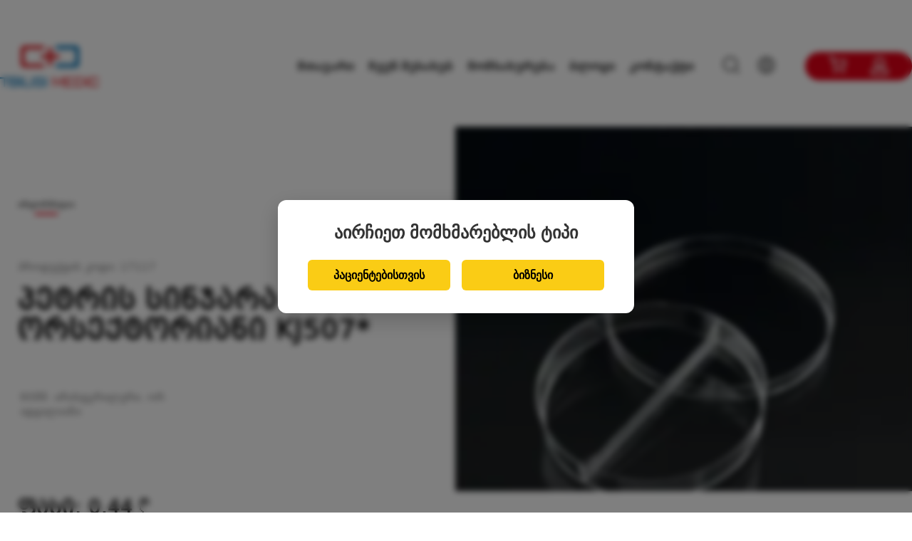

--- FILE ---
content_type: text/html; charset=utf-8
request_url: https://tbilisimedic.ge/products/17117
body_size: 31502
content:
<!DOCTYPE html><html lang="ka"><head><script>(function(w,d,s,l,i){w[l]=w[l]||[];w[l].push({'gtm.start':
            new Date().getTime(),event:'gtm.js'});var f=d.getElementsByTagName(s)[0],
            j=d.createElement(s),dl=l!='dataLayer'?'&l='+l:'';j.async=true;j.src=
            'https://www.googletagmanager.com/gtm.js?id='+i+dl;f.parentNode.insertBefore(j,f);
            })(window,document,'script','dataLayer','GTM-KN43HST');</script><meta name="viewport" content="width=device-width"/><meta charSet="utf-8"/><meta name="next-head-count" content="2"/><link rel="preload" href="/_next/static/css/fc3d871ef5f94dcc0c0c.css" as="style"/><link rel="stylesheet" href="/_next/static/css/fc3d871ef5f94dcc0c0c.css" data-n-g=""/><link rel="preload" href="/_next/static/css/6afcec40b87e88e20bb6.css" as="style"/><link rel="stylesheet" href="/_next/static/css/6afcec40b87e88e20bb6.css" data-n-p=""/><link rel="preload" href="/_next/static/css/97f995531fd91f111c38.css" as="style"/><link rel="stylesheet" href="/_next/static/css/97f995531fd91f111c38.css" data-n-p=""/><noscript data-n-css=""></noscript><script defer="" nomodule="" src="/_next/static/chunks/polyfills-a54b4f32bdc1ef890ddd.js"></script><script src="/_next/static/chunks/webpack-9fc9ab40a062a7008df3.js" defer=""></script><script src="/_next/static/chunks/framework-6c6eb080c4d41d8fd79b.js" defer=""></script><script src="/_next/static/chunks/main-33881c312608bad4f5a3.js" defer=""></script><script src="/_next/static/chunks/pages/_app-d92cc79aba4968efd222.js" defer=""></script><script src="/_next/static/chunks/542-b5a4d93dd8cda498d995.js" defer=""></script><script src="/_next/static/chunks/675-36cd9028c6820b1d78d0.js" defer=""></script><script src="/_next/static/chunks/116-41a95859f9e457c33ced.js" defer=""></script><script src="/_next/static/chunks/420-49c4305b4e2c321c43e1.js" defer=""></script><script src="/_next/static/chunks/971-267dbac37f32c4007105.js" defer=""></script><script src="/_next/static/chunks/158-7fc17ac09a48337a1f03.js" defer=""></script><script src="/_next/static/chunks/664-ae6c5e30f38448838a71.js" defer=""></script><script src="/_next/static/chunks/577-eabac87b41d7d5cf4ed4.js" defer=""></script><script src="/_next/static/chunks/463-dd5a89c835d253dfe349.js" defer=""></script><script src="/_next/static/chunks/498-8649d98c9843bcec4842.js" defer=""></script><script src="/_next/static/chunks/pages/products/%5Bid%5D-0d30fc9b440391e17c3e.js" defer=""></script><script src="/_next/static/KcAO_hryhKe5RfwHj3xli/_buildManifest.js" defer=""></script><script src="/_next/static/KcAO_hryhKe5RfwHj3xli/_ssgManifest.js" defer=""></script></head><body><noscript><iframe src="https://www.googletagmanager.com/ns.html?id=GTM-KN43HST"
            height="0" width="0" style="display:none;visibility:hidden"></iframe></noscript><div id="__next"><div class="notification-container notification-container-empty"><div></div></div><div class="Layout_container__1SPwL Products_id__layoutStyle__3DjQW"><header class="Header_header__182Qc"><svg xmlns="http://www.w3.org/2000/svg" width="137.649" height="58.699" viewBox="0 0 137.649 58.699" class="Header_logo__2NvDa"><g data-name="Group 109" fill-rule="evenodd"><path data-name="Path 441" d="M61.638 31.244v-5.208h-24.5a2.723 2.723 0 01-1.958-.731 2.389 2.389 0 01-.766-1.548V7.567a2.394 2.394 0 01.766-1.548 2.573 2.573 0 011.958-.812h24.5V0H34.413v.081A5.623 5.623 0 0030.5 1.546a5.028 5.028 0 00-1.532 3.662v20.829a5.124 5.124 0 001.532 3.744 5.51 5.51 0 003.828 1.465h27.31z" fill="#e21e26"></path><path data-name="Path 442" d="M78.215 31.244v-5.208h24.468a2.717 2.717 0 001.955-.731 2.407 2.407 0 00.764-1.548V7.567a2.407 2.407 0 00-.764-1.548 2.566 2.566 0 00-1.955-.812H78.215V0h27.19v.081a5.611 5.611 0 013.907 1.465 5.033 5.033 0 011.532 3.662v20.829a5.124 5.124 0 01-1.532 3.744 5.5 5.5 0 01-3.823 1.465H78.215z" fill="#0273b6"></path><path data-name="Path 443" d="M72.913 28.086v-9.919h10.094v-5.159H72.913V3.091h-5.4v9.917H57.416v5.159h10.093v9.919z" fill="#e21e26"></path><path data-name="Path 444" d="M137.647 49.486v-1.3a4.14 4.14 0 00-.585-2.58 2.819 2.819 0 00-2.213-.691h-6.7a2.822 2.822 0 00-2.194.674 4.181 4.181 0 00-.578 2.6v7.26a4.176 4.176 0 00.572 2.6 2.865 2.865 0 002.2.659h6.7a2.831 2.831 0 002.213-.686 4.093 4.093 0 00.585-2.572v-1.62l-2.156-.491v3.288h-7.961V46.97h7.961v2.953zm-16.677 9.213h2.143V44.944h-2.143zm-5.7-3.219a5.6 5.6 0 01-3.962 1.138h-4.178v-9.657h4.178a5.68 5.68 0 013.95 1.12 4.846 4.846 0 011.188 3.66 5.035 5.035 0 01-1.177 3.739m.847-9.5a4.92 4.92 0 00-1.834-.8 12.179 12.179 0 00-2.74-.261h-6.569v13.786h6.574q3.561 0 5.308-1.724a7.006 7.006 0 001.748-5.2 8.459 8.459 0 00-.657-3.375 5.852 5.852 0 00-1.825-2.421m-22.81 6.576h5.624v-2.049h-5.624V46.97h9.328v-2.049H91.156v13.786h11.591V56.69h-9.432v-4.141zm-11.985 1.3L75.65 44.92h-1.773v13.786h1.77v-9.307c0-.159-.008-.526-.027-1.1a17.536 17.536 0 01-.024-.826 8.515 8.515 0 00.381 1.128 5.551 5.551 0 00.447.858l4.544 7.067h.565l4.389-7.131a4.273 4.273 0 00.368-.757 11.92 11.92 0 00.378-1.152c-.042.3-.077.606-.1.923s-.034.648-.034.985v9.307h2V44.909h-2z" fill="#e21e26"></path><path data-name="Path 445" d="M63.157 58.697h2.141V44.942h-2.141zm-5.021-8.166h-7.318v-3.574h8v1.813l1.958-.509v-.33a3.525 3.525 0 00-.6-2.349 2.892 2.892 0 00-2.194-.667h-6.351a2.773 2.773 0 00-2.193.69 4.171 4.171 0 00-.578 2.58v1.3a4.138 4.138 0 00.578 2.582 2.816 2.816 0 002.193.674h7.345v3.876h-8.6v-2.049l-1.972.491v.382a4.108 4.108 0 00.584 2.582 2.862 2.862 0 002.214.674h6.936a2.821 2.821 0 002.2-.674 4.185 4.185 0 00.571-2.582v-1.652a4.093 4.093 0 00-.585-2.58 2.809 2.809 0 00-2.185-.674m-14.061 8.163h2.142V44.942h-2.146zm-9.5-13.786H32.42v13.786h11.022v-2.081h-8.868zm-6.833 13.786h2.141V44.942h-2.145zm-4.2-3.573a1.944 1.944 0 01-.282 1.214 1.265 1.265 0 01-1.018.342h-6.608v-4.194h6.609a1.254 1.254 0 011.012.352 1.92 1.92 0 01.288 1.2zm-7.909-8.2h6.609a1.414 1.414 0 01.959.247 1.182 1.182 0 01.262.88v1.3a1.236 1.236 0 01-.236.873 1.435 1.435 0 01-.985.239h-6.608v-3.533zm7.989 4.637a2.288 2.288 0 001.51-.707 2.525 2.525 0 00.473-1.66v-1.589a2.982 2.982 0 00-.591-2.055 2.477 2.477 0 00-1.9-.644h-9.634v13.786h8.907a3.868 3.868 0 002.482-.667 2.478 2.478 0 00.815-2.033v-1.762a2.977 2.977 0 00-.526-1.85 2.183 2.183 0 00-1.536-.819m-23.626-4.6H5.39V58.7h2.141V46.96h5.409v-2.049H0z" fill="#0273b6"></path></g></svg><button class="Header_burgerMenuButton__2KUSn"><svg data-name="Component 5 \u2013 1" xmlns="http://www.w3.org/2000/svg" width="18" height="14" class="Header_burgerMenuIcon__2Af05"><rect data-name="Rectangle 1724" width="18" height="2" rx="1" fill="#a1a1a1"></rect><rect data-name="Rectangle 1725" width="18" height="2" rx="1" transform="translate(0 6)" fill="#a1a1a1"></rect><rect data-name="Rectangle 1726" width="18" height="2" rx="1" transform="translate(0 12)" fill="#a1a1a1"></rect></svg></button><div class="Header_navAndSearch__2q1ku"><nav class="Header_nav__lyM1u"><ul class="Header_linksList__1dmUq"><li><a class="Header_link__3ssot" href="/">მთავარი</a></li><li><a class="Header_link__3ssot" href="/company">ჩვენ შესახებ</a></li><li><a class="Header_link__3ssot" href="/services">მომსახურება</a></li><li><a class="Header_link__3ssot" href="/news">ბლოგი</a></li><li><a class="Header_link__3ssot" href="/contact">კონტაქტი</a></li></ul></nav><div class="HeaderSearch_container__23n2G"><svg xmlns="http://www.w3.org/2000/svg" width="24.229" height="24.229" viewBox="0 0 24.229 24.229" class="HeaderSearch_icon__2zoGG"><g data-name="Icon feather-search" opacity="0.5" fill="none" stroke="#000" stroke-linecap="round" stroke-linejoin="round" stroke-width="3"><path data-name="Path 9" d="M19.818 10.659A9.159 9.159 0 1110.659 1.5a9.159 9.159 0 019.159 9.159z"></path><path data-name="Path 10" d="M22.108 22.108l-4.98-4.98"></path></g></svg></div></div><div class="HeaderLanguageSelector_container__2w6_x"><button id="language-button"><svg data-name="Icon material-language" xmlns="http://www.w3.org/2000/svg" width="24.189" height="24.189" viewBox="0 0 24.189 24.189" class="HeaderLanguageSelector_icon__2w_sL"><path data-name="Icon material-language" d="M12.082 0a12.094 12.094 0 1012.107 12.094A12.088 12.088 0 0012.082 0zm8.381 7.257H16.9a18.927 18.927 0 00-1.669-4.306 9.711 9.711 0 015.233 4.306zm-8.369-4.79a17.037 17.037 0 012.31 4.789h-4.62a17.037 17.037 0 012.31-4.789zM2.733 14.513a9.461 9.461 0 010-4.838h4.088a19.974 19.974 0 00-.169 2.419 19.974 19.974 0 00.169 2.419zm.992 2.419h3.568a18.927 18.927 0 001.669 4.306 9.66 9.66 0 01-5.237-4.306zm3.568-9.675H3.725a9.66 9.66 0 015.237-4.306 18.927 18.927 0 00-1.669 4.306zm4.8 14.465a17.037 17.037 0 01-2.31-4.789H14.4a17.037 17.037 0 01-2.306 4.788zm2.83-7.208h-5.66a17.794 17.794 0 01-.194-2.419 17.64 17.64 0 01.194-2.419h5.66a17.64 17.64 0 01.194 2.419 17.794 17.794 0 01-.193 2.418zm.3 6.724a18.926 18.926 0 001.677-4.306h3.568a9.711 9.711 0 01-5.237 4.306zm2.141-6.724a19.974 19.974 0 00.169-2.419 19.974 19.974 0 00-.169-2.419h4.088a9.461 9.461 0 010 4.838z" opacity="0.5" fill="#000"></path></svg></button><div id="lang-list" class="HeaderLanguageSelector_langList__3HFP8"><span></span><span></span><span></span></div></div><div class="Header_cabinetButton__3utpg"><div class="Header_headerCartContainer__3wAqO view_cart"><svg xmlns="http://www.w3.org/2000/svg" width="31.399" height="30.108" viewBox="0 0 31.399 30.108"><g data-name="Icon feather-shopping-cart" fill="none" stroke="#f8fafb" stroke-linecap="round" stroke-linejoin="round" stroke-width="3"><path data-name="Path 6" d="M13.285 27.188a1.42 1.42 0 11-1.42-1.42 1.42 1.42 0 011.42 1.42z"></path><path data-name="Path 7" d="M27.058 27.188a1.42 1.42 0 11-1.42-1.42 1.42 1.42 0 011.42 1.42z"></path><path data-name="Path 8" d="M1.5 1.5h5.163l3.459 16.593a2.56 2.56 0 002.582 2h12.547a2.56 2.56 0 002.582-2L29.9 7.7H7.954"></path></g></svg></div><svg xmlns="http://www.w3.org/2000/svg" width="31.399" height="31.399" viewBox="0 0 31.399 31.399"><path data-name="Icon awesome-user-alt" d="M15.7 17.474a7.987 7.987 0 10-7.988-7.987 7.989 7.989 0 007.988 7.987zm7.1 1.775h-3.057a9.655 9.655 0 01-8.087 0H8.6a7.1 7.1 0 00-7.1 7.1v.887A2.663 2.663 0 004.162 29.9h23.074a2.663 2.663 0 002.664-2.664v-.887a7.1 7.1 0 00-7.1-7.1z" fill="none" stroke="#f8fafb" stroke-width="3"></path></svg></div></header><main class="Layout_main__cgm7e"><div class="Products_id__container__2wzYV"><div class="Products_id__block_1__3CWZE"><div class="Products_id__block_1_decorations_right__1_b44"></div><div class="Products_id__product_info__2OSBP"><div class="Products_id__product_info_categories__3cMjq"><span is-selected="">ინფორმაცია</span></div><p class="Products_id__product_product_id__3tWws">პროდუქტის კოდი<!-- -->: <!-- -->17117</p><h1 class="Products_id__product_title__8viPJ Products_id__product_title_desktop__2e4VG">პეტრის სინჯარა 90მმ, ორსექტორიანი KJ507*</h1><div class="Products_id__product_description__1MwUk"><table style="height: 38px; width: 212px;" width="193">
<tbody>
<tr>
<td style="width: 197.219px;">90მმ. არასტერილური. ორ ადგილიანი</td>
</tr>
</tbody>
</table></div><span class="Products_id__price__15amF">ფასი<!-- -->: <!-- -->0.44<!-- --> <!-- -->₾</span><div class="Products_id__sell_bar__1niY7"><div class="NumberInput_container__39wbi"><button class="NumberInput_minus__3MaE5">-</button><input type="text" value="1" maxLength="4"/><button class="NumberInput_plus__9Im9c">+</button></div><button class="Products_id__add_to_cart__zVWCw">ყიდვა<!-- --> <svg xmlns="http://www.w3.org/2000/svg" width="25.721" height="24.643" viewBox="0 0 25.721 24.643"><g data-name="Group 138" fill="none" stroke="#fff" stroke-linecap="round" stroke-linejoin="round" stroke-width="2"><path data-name="Path 6" d="M10.845 22.457a1.186 1.186 0 11-1.186-1.186 1.186 1.186 0 011.186 1.186z"></path><path data-name="Path 7" d="M22.349 22.457a1.186 1.186 0 11-1.186-1.186 1.186 1.186 0 011.186 1.186z"></path><path data-name="Path 8" d="M1 1h4.313L8.2 14.86a2.138 2.138 0 002.156 1.667H20.84A2.138 2.138 0 0023 14.86l1.725-8.685H6.391"></path></g></svg></button></div></div><div class="Products_id__block_1_other_images_slider_container__hSCDK Products_id__block_1_other_images_slider_container_mobile__1F5lS"><div><div class="slick-slider slick-initialized"><div class="slick-list"><div class="slick-track" style="width:25%;left:0%"><div data-index="0" class="slick-slide slick-active slick-current" tabindex="-1" aria-hidden="false" style="outline:none;width:100%"><div><div class="Products_id__block_1_other_image_container__2QHhi" is-selected="" tabindex="-1" style="width:100%;display:inline-block"><div style="display:inline-block;max-width:100%;overflow:hidden;position:relative;box-sizing:border-box;margin:0"><div style="box-sizing:border-box;display:block;max-width:100%"><img style="max-width:100%;display:block;margin:0;border:none;padding:0" alt="" aria-hidden="true" role="presentation" src="[data-uri]"/></div><noscript><img srcSet="/_next/image?url=https%3A%2F%2Fapi.tbilisimedic.ge%2Fimages%2F1651232104-%E1%83%93%E1%83%AA.PNG&amp;w=96&amp;q=75 1x, /_next/image?url=https%3A%2F%2Fapi.tbilisimedic.ge%2Fimages%2F1651232104-%E1%83%93%E1%83%AA.PNG&amp;w=256&amp;q=75 2x" src="/_next/image?url=https%3A%2F%2Fapi.tbilisimedic.ge%2Fimages%2F1651232104-%E1%83%93%E1%83%AA.PNG&amp;w=256&amp;q=75" decoding="async" style="position:absolute;top:0;left:0;bottom:0;right:0;box-sizing:border-box;padding:0;border:none;margin:auto;display:block;width:0;height:0;min-width:100%;max-width:100%;min-height:100%;max-height:100%;object-fit:cover" class="Products_id__block_1_other_image__2DhOP"/></noscript><img src="[data-uri]" decoding="async" class="Products_id__block_1_other_image__2DhOP" style="position:absolute;top:0;left:0;bottom:0;right:0;box-sizing:border-box;padding:0;border:none;margin:auto;display:block;width:0;height:0;min-width:100%;max-width:100%;min-height:100%;max-height:100%;object-fit:cover"/></div></div></div></div></div></div></div></div></div><div class="Products_id__block_1_image_1_container__D3LeY"><div style="display:inline-block;max-width:100%;overflow:hidden;position:relative;box-sizing:border-box;margin:0"><div style="box-sizing:border-box;display:block;max-width:100%"><img style="max-width:100%;display:block;margin:0;border:none;padding:0" alt="" aria-hidden="true" role="presentation" src="[data-uri]"/></div><noscript><img srcSet="/_next/image?url=https%3A%2F%2Fapi.tbilisimedic.ge%2Fimages%2F1651232104-%E1%83%93%E1%83%AA.PNG&amp;w=750&amp;q=75 1x, /_next/image?url=https%3A%2F%2Fapi.tbilisimedic.ge%2Fimages%2F1651232104-%E1%83%93%E1%83%AA.PNG&amp;w=1920&amp;q=75 2x" src="/_next/image?url=https%3A%2F%2Fapi.tbilisimedic.ge%2Fimages%2F1651232104-%E1%83%93%E1%83%AA.PNG&amp;w=1920&amp;q=75" decoding="async" style="position:absolute;top:0;left:0;bottom:0;right:0;box-sizing:border-box;padding:0;border:none;margin:auto;display:block;width:0;height:0;min-width:100%;max-width:100%;min-height:100%;max-height:100%;object-fit:cover"/></noscript><img src="[data-uri]" decoding="async" style="position:absolute;top:0;left:0;bottom:0;right:0;box-sizing:border-box;padding:0;border:none;margin:auto;display:block;width:0;height:0;min-width:100%;max-width:100%;min-height:100%;max-height:100%;object-fit:cover"/></div></div><h1 class="Products_id__product_title__8viPJ Products_id__product_title_mobile__1SJ5_">პეტრის სინჯარა 90მმ, ორსექტორიანი KJ507*</h1><div class="Products_id__block_1_other_images_slider_container__hSCDK Products_id__block_1_other_images_slider_container_desktop__NPicb"><div><div class="slick-slider slick-initialized"><div class="slick-list"><div class="slick-track" style="width:25%;left:0%"><div data-index="0" class="slick-slide slick-active slick-current" tabindex="-1" aria-hidden="false" style="outline:none;width:100%"><div><div class="Products_id__block_1_other_image_container__2QHhi" is-selected="" tabindex="-1" style="width:100%;display:inline-block"><div style="display:inline-block;max-width:100%;overflow:hidden;position:relative;box-sizing:border-box;margin:0"><div style="box-sizing:border-box;display:block;max-width:100%"><img style="max-width:100%;display:block;margin:0;border:none;padding:0" alt="" aria-hidden="true" role="presentation" src="[data-uri]"/></div><noscript><img srcSet="/_next/image?url=https%3A%2F%2Fapi.tbilisimedic.ge%2Fimages%2F1651232104-%E1%83%93%E1%83%AA.PNG&amp;w=96&amp;q=75 1x, /_next/image?url=https%3A%2F%2Fapi.tbilisimedic.ge%2Fimages%2F1651232104-%E1%83%93%E1%83%AA.PNG&amp;w=256&amp;q=75 2x" src="/_next/image?url=https%3A%2F%2Fapi.tbilisimedic.ge%2Fimages%2F1651232104-%E1%83%93%E1%83%AA.PNG&amp;w=256&amp;q=75" decoding="async" style="position:absolute;top:0;left:0;bottom:0;right:0;box-sizing:border-box;padding:0;border:none;margin:auto;display:block;width:0;height:0;min-width:100%;max-width:100%;min-height:100%;max-height:100%;object-fit:cover" class="Products_id__block_1_other_image__2DhOP"/></noscript><img src="[data-uri]" decoding="async" class="Products_id__block_1_other_image__2DhOP" style="position:absolute;top:0;left:0;bottom:0;right:0;box-sizing:border-box;padding:0;border:none;margin:auto;display:block;width:0;height:0;min-width:100%;max-width:100%;min-height:100%;max-height:100%;object-fit:cover"/></div></div></div></div></div></div></div></div></div></div><div class="Products_id__block_2__2L4Bx"><div class="Products_id__block_2_decorations_left__Xatac"><svg xmlns="http://www.w3.org/2000/svg" width="853.665" height="743.918" viewBox="0 0 853.665 743.918" class="Products_id__block_2_decoraiton_1__16miN"><g data-name="Group 244"><path data-name="shutterstock_1162085851 \u10D3" d="M240.85 492.701c-15.556-49.345-12.577-99.91 20.926-143.185 29.958-38.701 78.72-57.535 126.556-61.59 22.401-1.903 45.65-.803 66.273 8.59 18.501 8.435 33.687 22.97 50.345 34.84a202.24 202.24 0 00112.63 37.523c31.805.628 63.268-6.406 95.055-7.06s65.916 6.336 88.298 29.888c16.079 16.91 24.179 40.622 26.435 64.203 5.447 56.887-21.358 113.255-61.09 152.597s-91.145 63.676-143.375 81.67c-50.381 17.373-104.492 29.53-156.611 18.102C382.266 689.836 272.719 593.783 240.85 492.7z" fill="#0073b6"></path><path data-name="shutterstock_1162085851 \u10D3" d="M98.477 151.097c9.681-45.432 37.6-81.317 90.938-94.584 47.702-11.861 103.423 1.64 150.934 25.598 22.251 11.217 43.82 25.142 58.777 43.75 13.415 16.698 20.65 36.06 30.608 54.273 19.72 36.07 50.925 68.28 88.522 91.384 29.94 18.4 63.362 30.916 93.919 48.351s59.556 41.874 69.163 71.992c6.904 21.631 2.847 43.814-6.705 62.606-23.04 45.331-76.5 72.101-133.812 78.928s-118.285-4.083-176.894-20.164c-56.545-15.501-114.044-36.978-157.951-74.856-70.777-61.079-127.328-194.21-107.5-287.278z" fill="#fff" opacity="0.2"></path></g></svg></div><div class="Products_id__block_2_decorations_right__2wHb-"><svg xmlns="http://www.w3.org/2000/svg" width="1482.499" height="1375.691" viewBox="0 0 1482.499 1375.691" class="Products_id__block_2_decoration_2__1kkcv"><defs><linearGradient id="prefix__a" x1="0.446" y1="-0.256" x2="0.594" y2="1.798" gradientUnits="objectBoundingBox"><stop offset="0" stop-color="#e85661"></stop><stop offset="0.17" stop-color="#e74f5a"></stop><stop offset="0.423" stop-color="#e53c45"></stop><stop offset="0.713" stop-color="#e21e26"></stop><stop offset="0.743" stop-color="#de1d2d"></stop><stop offset="0.789" stop-color="#d41a42"></stop><stop offset="0.844" stop-color="#c41463"></stop><stop offset="0.906" stop-color="#ae0d91"></stop><stop offset="0.974" stop-color="#9104cc"></stop><stop offset="1" stop-color="#8500e5"></stop></linearGradient></defs><g data-name="Group 243"><path data-name="shutterstock_1162085851 [Converted]\u10E1" d="M607.592 522.533a239.737 239.737 0 0012.6-46.785c18.083-110.825 15.489-261.767-36.046-361.027C568.356 84.3 546.2 58.744 518.8 41.423 456.753 2.178 394.653-20.966 330 26.758c-41.878 30.913-59.423 80.7-94.166 118.124-65.9 70.963-178.794 60.739-221.508 163.259C-17 383.331 7.772 472.943 43.364 540.726c35.914 68.387 91.727 125.061 157.723 154.457a266.145 266.145 0 0049.431 16.53c126.722 28.78 303.818-49.321 357.074-189.18z" transform="rotate(-135 420.279 384.277)" fill="url(#prefix__a)"></path><path data-name="shutterstock_1162085851 \u10D3" d="M406.34 530.092c15.802-74.15 61.371-132.722 148.42-154.37 77.841-19.36 168.788 2.679 246.332 41.782 36.316 18.306 71.52 41.033 95.93 71.404 21.893 27.253 33.7 58.853 49.953 88.581 32.184 58.87 83.113 111.44 144.473 149.146 48.866 30.028 103.407 50.453 153.288 78.914s97.2 68.341 112.88 117.496c11.267 35.302 4.646 71.508-10.943 102.178-37.6 73.987-124.854 117.675-218.391 128.816s-193.051-6.671-288.708-32.913c-92.284-25.298-186.129-60.35-257.787-122.17-115.519-99.688-207.814-316.969-175.446-468.864z" fill="#fff" opacity="0.2"></path><path data-name="shutterstock_1162085851 \u10D3" d="M495.947 673.393c19.104-73.7 62.29-134.455 137.861-162.298 67.578-24.899 143.108-10.332 205.946 21.945 29.43 15.109 57.576 34.626 75.971 62.443 16.5 24.962 24.098 54.95 35.62 82.76 22.81 55.082 62.023 102.561 111.223 134.718 39.187 25.606 83.928 41.391 124.095 65.382s77.286 59.35 86.83 106.197c6.858 33.647-1.542 69.551-17.132 100.728-37.603 75.213-115.038 124.615-195.314 142.687s-163.403 8.3-242.606-10.018c-76.415-17.65-153.406-44.717-209.506-99.652C518.5 1029.7 456.807 824.371 495.947 673.393z" fill="#fff" opacity="0.2"></path></g></svg></div><div><div class="Products_id__slider_title__2psIZ"><div class="Products_id__slider_title_decoration__tbYkT"></div><span>ასევე შეიძინეთ</span></div><div class="ProductsSlider_container__thhrO"><div class="slick-slider slick-initialized" dir="ltr"><div class="slick-list"><div class="slick-track" style="width:500%;left:0%"><div data-index="0" class="slick-slide slick-active slick-current" tabindex="-1" aria-hidden="false" style="outline:none;width:5%"><div><div class="ProductsSlider_slide__3TISM" tabindex="-1" style="width:100%;display:inline-block"><a class="ProductSmall_container__1UAxp" href="/products/snibe-maglumi-x3"><div class="ProductSmall_image_container__7Uoz3"></div><div class="ProductSmall_contents__2qCKz"><div class="ProductSmall_title_and_price__26M3T"><span class="ProductSmall_title__-s-fS">Snibe Maglumi X3</span><span class="ProductSmall_price__RxVQF">1.5<!-- -->₾</span></div><button class="ProductSmall_shopping_button__3ErIt"><svg xmlns="http://www.w3.org/2000/svg" width="40.576" height="42.42" viewBox="0 0 40.576 42.42"><g data-name="Group 247" transform="translate(-551.339 -1300.142)"><rect data-name="Rectangle 231" width="40.576" height="42.42" rx="8" transform="translate(551.339 1300.142)" fill="#0073b6"></rect><path data-name="Path 6" d="M568.689 1329.649a1 1 0 11-1-1 1 1 0 011 1z" fill="none" stroke="#fff" stroke-linecap="round" stroke-linejoin="round" stroke-width="2"></path><path data-name="Path 7" d="M578.343 1329.649a1 1 0 11-1-1 1 1 0 011 1z" fill="none" stroke="#fff" stroke-linecap="round" stroke-linejoin="round" stroke-width="2"></path><path data-name="Path 8" d="M560.428 1311.639h3.619l2.425 11.63a1.794 1.794 0 001.81 1.4h8.794a1.794 1.794 0 001.81-1.4l1.448-7.287h-15.382" fill="none" stroke="#fff" stroke-linecap="round" stroke-linejoin="round" stroke-width="2"></path></g></svg></button></div></a></div></div></div><div data-index="1" class="slick-slide slick-active" tabindex="-1" aria-hidden="false" style="outline:none;width:5%"><div><div class="ProductsSlider_slide__3TISM" tabindex="-1" style="width:100%;display:inline-block"><a class="ProductSmall_container__1UAxp" href="/products/11512"><div class="ProductSmall_image_container__7Uoz3"><div style="display:block;overflow:hidden;position:absolute;top:0;left:0;bottom:0;right:0;box-sizing:border-box;margin:0"><noscript><img alt="ჟანგბადის ნიღაბი" classname="ProductSmall_image__CBNEq" sizes="100vw" srcSet="/_next/image?url=https%3A%2F%2Fapi.tbilisimedic.ge%2Fimages%2F1636374923-%E1%83%9F%E1%83%90%E1%83%9C%E1%83%92%E1%83%91%E1%83%90%E1%83%93%E1%83%98%E1%83%A1%20%E1%83%9C%E1%83%98%E1%83%A6%E1%83%90%E1%83%91%E1%83%98.jpg&amp;w=640&amp;q=75 640w, /_next/image?url=https%3A%2F%2Fapi.tbilisimedic.ge%2Fimages%2F1636374923-%E1%83%9F%E1%83%90%E1%83%9C%E1%83%92%E1%83%91%E1%83%90%E1%83%93%E1%83%98%E1%83%A1%20%E1%83%9C%E1%83%98%E1%83%A6%E1%83%90%E1%83%91%E1%83%98.jpg&amp;w=750&amp;q=75 750w, /_next/image?url=https%3A%2F%2Fapi.tbilisimedic.ge%2Fimages%2F1636374923-%E1%83%9F%E1%83%90%E1%83%9C%E1%83%92%E1%83%91%E1%83%90%E1%83%93%E1%83%98%E1%83%A1%20%E1%83%9C%E1%83%98%E1%83%A6%E1%83%90%E1%83%91%E1%83%98.jpg&amp;w=828&amp;q=75 828w, /_next/image?url=https%3A%2F%2Fapi.tbilisimedic.ge%2Fimages%2F1636374923-%E1%83%9F%E1%83%90%E1%83%9C%E1%83%92%E1%83%91%E1%83%90%E1%83%93%E1%83%98%E1%83%A1%20%E1%83%9C%E1%83%98%E1%83%A6%E1%83%90%E1%83%91%E1%83%98.jpg&amp;w=1080&amp;q=75 1080w, /_next/image?url=https%3A%2F%2Fapi.tbilisimedic.ge%2Fimages%2F1636374923-%E1%83%9F%E1%83%90%E1%83%9C%E1%83%92%E1%83%91%E1%83%90%E1%83%93%E1%83%98%E1%83%A1%20%E1%83%9C%E1%83%98%E1%83%A6%E1%83%90%E1%83%91%E1%83%98.jpg&amp;w=1200&amp;q=75 1200w, /_next/image?url=https%3A%2F%2Fapi.tbilisimedic.ge%2Fimages%2F1636374923-%E1%83%9F%E1%83%90%E1%83%9C%E1%83%92%E1%83%91%E1%83%90%E1%83%93%E1%83%98%E1%83%A1%20%E1%83%9C%E1%83%98%E1%83%A6%E1%83%90%E1%83%91%E1%83%98.jpg&amp;w=1920&amp;q=75 1920w, /_next/image?url=https%3A%2F%2Fapi.tbilisimedic.ge%2Fimages%2F1636374923-%E1%83%9F%E1%83%90%E1%83%9C%E1%83%92%E1%83%91%E1%83%90%E1%83%93%E1%83%98%E1%83%A1%20%E1%83%9C%E1%83%98%E1%83%A6%E1%83%90%E1%83%91%E1%83%98.jpg&amp;w=2048&amp;q=75 2048w, /_next/image?url=https%3A%2F%2Fapi.tbilisimedic.ge%2Fimages%2F1636374923-%E1%83%9F%E1%83%90%E1%83%9C%E1%83%92%E1%83%91%E1%83%90%E1%83%93%E1%83%98%E1%83%A1%20%E1%83%9C%E1%83%98%E1%83%A6%E1%83%90%E1%83%91%E1%83%98.jpg&amp;w=3840&amp;q=75 3840w" src="/_next/image?url=https%3A%2F%2Fapi.tbilisimedic.ge%2Fimages%2F1636374923-%E1%83%9F%E1%83%90%E1%83%9C%E1%83%92%E1%83%91%E1%83%90%E1%83%93%E1%83%98%E1%83%A1%20%E1%83%9C%E1%83%98%E1%83%A6%E1%83%90%E1%83%91%E1%83%98.jpg&amp;w=3840&amp;q=75" decoding="async" style="position:absolute;top:0;left:0;bottom:0;right:0;box-sizing:border-box;padding:0;border:none;margin:auto;display:block;width:0;height:0;min-width:100%;max-width:100%;min-height:100%;max-height:100%;object-fit:cover"/></noscript><img alt="ჟანგბადის ნიღაბი" classname="ProductSmall_image__CBNEq" src="[data-uri]" decoding="async" style="position:absolute;top:0;left:0;bottom:0;right:0;box-sizing:border-box;padding:0;border:none;margin:auto;display:block;width:0;height:0;min-width:100%;max-width:100%;min-height:100%;max-height:100%;object-fit:cover"/></div></div><div class="ProductSmall_contents__2qCKz"><div class="ProductSmall_title_and_price__26M3T"><span class="ProductSmall_title__-s-fS">ჟანგბადის ნიღაბი  ნებულაიზერით პედიატრიული `DDC`</span><span class="ProductSmall_price__RxVQF">3.3<!-- -->₾</span></div><button class="ProductSmall_shopping_button__3ErIt"><svg xmlns="http://www.w3.org/2000/svg" width="40.576" height="42.42" viewBox="0 0 40.576 42.42"><g data-name="Group 247" transform="translate(-551.339 -1300.142)"><rect data-name="Rectangle 231" width="40.576" height="42.42" rx="8" transform="translate(551.339 1300.142)" fill="#0073b6"></rect><path data-name="Path 6" d="M568.689 1329.649a1 1 0 11-1-1 1 1 0 011 1z" fill="none" stroke="#fff" stroke-linecap="round" stroke-linejoin="round" stroke-width="2"></path><path data-name="Path 7" d="M578.343 1329.649a1 1 0 11-1-1 1 1 0 011 1z" fill="none" stroke="#fff" stroke-linecap="round" stroke-linejoin="round" stroke-width="2"></path><path data-name="Path 8" d="M560.428 1311.639h3.619l2.425 11.63a1.794 1.794 0 001.81 1.4h8.794a1.794 1.794 0 001.81-1.4l1.448-7.287h-15.382" fill="none" stroke="#fff" stroke-linecap="round" stroke-linejoin="round" stroke-width="2"></path></g></svg></button></div></a></div></div></div><div data-index="2" class="slick-slide slick-active" tabindex="-1" aria-hidden="false" style="outline:none;width:5%"><div><div class="ProductsSlider_slide__3TISM" tabindex="-1" style="width:100%;display:inline-block"><a class="ProductSmall_container__1UAxp" href="/products/11513"><div class="ProductSmall_image_container__7Uoz3"><div style="display:block;overflow:hidden;position:absolute;top:0;left:0;bottom:0;right:0;box-sizing:border-box;margin:0"><noscript><img classname="ProductSmall_image__CBNEq" sizes="100vw" srcSet="/_next/image?url=https%3A%2F%2Fapi.tbilisimedic.ge%2Fimages%2F1643703373-nasogastric-tube-levin-16fr-120-cm.jpg&amp;w=640&amp;q=75 640w, /_next/image?url=https%3A%2F%2Fapi.tbilisimedic.ge%2Fimages%2F1643703373-nasogastric-tube-levin-16fr-120-cm.jpg&amp;w=750&amp;q=75 750w, /_next/image?url=https%3A%2F%2Fapi.tbilisimedic.ge%2Fimages%2F1643703373-nasogastric-tube-levin-16fr-120-cm.jpg&amp;w=828&amp;q=75 828w, /_next/image?url=https%3A%2F%2Fapi.tbilisimedic.ge%2Fimages%2F1643703373-nasogastric-tube-levin-16fr-120-cm.jpg&amp;w=1080&amp;q=75 1080w, /_next/image?url=https%3A%2F%2Fapi.tbilisimedic.ge%2Fimages%2F1643703373-nasogastric-tube-levin-16fr-120-cm.jpg&amp;w=1200&amp;q=75 1200w, /_next/image?url=https%3A%2F%2Fapi.tbilisimedic.ge%2Fimages%2F1643703373-nasogastric-tube-levin-16fr-120-cm.jpg&amp;w=1920&amp;q=75 1920w, /_next/image?url=https%3A%2F%2Fapi.tbilisimedic.ge%2Fimages%2F1643703373-nasogastric-tube-levin-16fr-120-cm.jpg&amp;w=2048&amp;q=75 2048w, /_next/image?url=https%3A%2F%2Fapi.tbilisimedic.ge%2Fimages%2F1643703373-nasogastric-tube-levin-16fr-120-cm.jpg&amp;w=3840&amp;q=75 3840w" src="/_next/image?url=https%3A%2F%2Fapi.tbilisimedic.ge%2Fimages%2F1643703373-nasogastric-tube-levin-16fr-120-cm.jpg&amp;w=3840&amp;q=75" decoding="async" style="position:absolute;top:0;left:0;bottom:0;right:0;box-sizing:border-box;padding:0;border:none;margin:auto;display:block;width:0;height:0;min-width:100%;max-width:100%;min-height:100%;max-height:100%;object-fit:cover"/></noscript><img classname="ProductSmall_image__CBNEq" src="[data-uri]" decoding="async" style="position:absolute;top:0;left:0;bottom:0;right:0;box-sizing:border-box;padding:0;border:none;margin:auto;display:block;width:0;height:0;min-width:100%;max-width:100%;min-height:100%;max-height:100%;object-fit:cover"/></div></div><div class="ProductSmall_contents__2qCKz"><div class="ProductSmall_title_and_price__26M3T"><span class="ProductSmall_title__-s-fS">ნაზოგასტრალური ზონდი  16 ზომა</span><span class="ProductSmall_price__RxVQF">1.65<!-- -->₾</span></div><button class="ProductSmall_shopping_button__3ErIt"><svg xmlns="http://www.w3.org/2000/svg" width="40.576" height="42.42" viewBox="0 0 40.576 42.42"><g data-name="Group 247" transform="translate(-551.339 -1300.142)"><rect data-name="Rectangle 231" width="40.576" height="42.42" rx="8" transform="translate(551.339 1300.142)" fill="#0073b6"></rect><path data-name="Path 6" d="M568.689 1329.649a1 1 0 11-1-1 1 1 0 011 1z" fill="none" stroke="#fff" stroke-linecap="round" stroke-linejoin="round" stroke-width="2"></path><path data-name="Path 7" d="M578.343 1329.649a1 1 0 11-1-1 1 1 0 011 1z" fill="none" stroke="#fff" stroke-linecap="round" stroke-linejoin="round" stroke-width="2"></path><path data-name="Path 8" d="M560.428 1311.639h3.619l2.425 11.63a1.794 1.794 0 001.81 1.4h8.794a1.794 1.794 0 001.81-1.4l1.448-7.287h-15.382" fill="none" stroke="#fff" stroke-linecap="round" stroke-linejoin="round" stroke-width="2"></path></g></svg></button></div></a></div></div></div><div data-index="3" class="slick-slide slick-active" tabindex="-1" aria-hidden="false" style="outline:none;width:5%"><div><div class="ProductsSlider_slide__3TISM" tabindex="-1" style="width:100%;display:inline-block"><a class="ProductSmall_container__1UAxp" href="/products/11514"><div class="ProductSmall_image_container__7Uoz3"><div style="display:block;overflow:hidden;position:absolute;top:0;left:0;bottom:0;right:0;box-sizing:border-box;margin:0"><noscript><img alt="ნაზოგასტრალური ზონდი" classname="ProductSmall_image__CBNEq" sizes="100vw" srcSet="/_next/image?url=https%3A%2F%2Fapi.tbilisimedic.ge%2Fimages%2F1643702746-636183128123498618.jpg&amp;w=640&amp;q=75 640w, /_next/image?url=https%3A%2F%2Fapi.tbilisimedic.ge%2Fimages%2F1643702746-636183128123498618.jpg&amp;w=750&amp;q=75 750w, /_next/image?url=https%3A%2F%2Fapi.tbilisimedic.ge%2Fimages%2F1643702746-636183128123498618.jpg&amp;w=828&amp;q=75 828w, /_next/image?url=https%3A%2F%2Fapi.tbilisimedic.ge%2Fimages%2F1643702746-636183128123498618.jpg&amp;w=1080&amp;q=75 1080w, /_next/image?url=https%3A%2F%2Fapi.tbilisimedic.ge%2Fimages%2F1643702746-636183128123498618.jpg&amp;w=1200&amp;q=75 1200w, /_next/image?url=https%3A%2F%2Fapi.tbilisimedic.ge%2Fimages%2F1643702746-636183128123498618.jpg&amp;w=1920&amp;q=75 1920w, /_next/image?url=https%3A%2F%2Fapi.tbilisimedic.ge%2Fimages%2F1643702746-636183128123498618.jpg&amp;w=2048&amp;q=75 2048w, /_next/image?url=https%3A%2F%2Fapi.tbilisimedic.ge%2Fimages%2F1643702746-636183128123498618.jpg&amp;w=3840&amp;q=75 3840w" src="/_next/image?url=https%3A%2F%2Fapi.tbilisimedic.ge%2Fimages%2F1643702746-636183128123498618.jpg&amp;w=3840&amp;q=75" decoding="async" style="position:absolute;top:0;left:0;bottom:0;right:0;box-sizing:border-box;padding:0;border:none;margin:auto;display:block;width:0;height:0;min-width:100%;max-width:100%;min-height:100%;max-height:100%;object-fit:cover"/></noscript><img alt="ნაზოგასტრალური ზონდი" classname="ProductSmall_image__CBNEq" src="[data-uri]" decoding="async" style="position:absolute;top:0;left:0;bottom:0;right:0;box-sizing:border-box;padding:0;border:none;margin:auto;display:block;width:0;height:0;min-width:100%;max-width:100%;min-height:100%;max-height:100%;object-fit:cover"/></div></div><div class="ProductSmall_contents__2qCKz"><div class="ProductSmall_title_and_price__26M3T"><span class="ProductSmall_title__-s-fS">ნაზოგასტრალური ზონდი 8 ზომა `DDZ`</span><span class="ProductSmall_price__RxVQF">1.1<!-- -->₾</span></div><button class="ProductSmall_shopping_button__3ErIt"><svg xmlns="http://www.w3.org/2000/svg" width="40.576" height="42.42" viewBox="0 0 40.576 42.42"><g data-name="Group 247" transform="translate(-551.339 -1300.142)"><rect data-name="Rectangle 231" width="40.576" height="42.42" rx="8" transform="translate(551.339 1300.142)" fill="#0073b6"></rect><path data-name="Path 6" d="M568.689 1329.649a1 1 0 11-1-1 1 1 0 011 1z" fill="none" stroke="#fff" stroke-linecap="round" stroke-linejoin="round" stroke-width="2"></path><path data-name="Path 7" d="M578.343 1329.649a1 1 0 11-1-1 1 1 0 011 1z" fill="none" stroke="#fff" stroke-linecap="round" stroke-linejoin="round" stroke-width="2"></path><path data-name="Path 8" d="M560.428 1311.639h3.619l2.425 11.63a1.794 1.794 0 001.81 1.4h8.794a1.794 1.794 0 001.81-1.4l1.448-7.287h-15.382" fill="none" stroke="#fff" stroke-linecap="round" stroke-linejoin="round" stroke-width="2"></path></g></svg></button></div></a></div></div></div><div data-index="4" class="slick-slide" tabindex="-1" aria-hidden="true" style="outline:none;width:5%"><div><div class="ProductsSlider_slide__3TISM" tabindex="-1" style="width:100%;display:inline-block"><a class="ProductSmall_container__1UAxp" href="/products/11619"><div class="ProductSmall_image_container__7Uoz3"><div style="display:block;overflow:hidden;position:absolute;top:0;left:0;bottom:0;right:0;box-sizing:border-box;margin:0"><noscript><img classname="ProductSmall_image__CBNEq" sizes="100vw" srcSet="/_next/image?url=https%3A%2F%2Fapi.tbilisimedic.ge%2Fimages%2F1644240568-ecg-machine-500x500.jpeg&amp;w=640&amp;q=75 640w, /_next/image?url=https%3A%2F%2Fapi.tbilisimedic.ge%2Fimages%2F1644240568-ecg-machine-500x500.jpeg&amp;w=750&amp;q=75 750w, /_next/image?url=https%3A%2F%2Fapi.tbilisimedic.ge%2Fimages%2F1644240568-ecg-machine-500x500.jpeg&amp;w=828&amp;q=75 828w, /_next/image?url=https%3A%2F%2Fapi.tbilisimedic.ge%2Fimages%2F1644240568-ecg-machine-500x500.jpeg&amp;w=1080&amp;q=75 1080w, /_next/image?url=https%3A%2F%2Fapi.tbilisimedic.ge%2Fimages%2F1644240568-ecg-machine-500x500.jpeg&amp;w=1200&amp;q=75 1200w, /_next/image?url=https%3A%2F%2Fapi.tbilisimedic.ge%2Fimages%2F1644240568-ecg-machine-500x500.jpeg&amp;w=1920&amp;q=75 1920w, /_next/image?url=https%3A%2F%2Fapi.tbilisimedic.ge%2Fimages%2F1644240568-ecg-machine-500x500.jpeg&amp;w=2048&amp;q=75 2048w, /_next/image?url=https%3A%2F%2Fapi.tbilisimedic.ge%2Fimages%2F1644240568-ecg-machine-500x500.jpeg&amp;w=3840&amp;q=75 3840w" src="/_next/image?url=https%3A%2F%2Fapi.tbilisimedic.ge%2Fimages%2F1644240568-ecg-machine-500x500.jpeg&amp;w=3840&amp;q=75" decoding="async" style="position:absolute;top:0;left:0;bottom:0;right:0;box-sizing:border-box;padding:0;border:none;margin:auto;display:block;width:0;height:0;min-width:100%;max-width:100%;min-height:100%;max-height:100%;object-fit:cover"/></noscript><img classname="ProductSmall_image__CBNEq" src="[data-uri]" decoding="async" style="position:absolute;top:0;left:0;bottom:0;right:0;box-sizing:border-box;padding:0;border:none;margin:auto;display:block;width:0;height:0;min-width:100%;max-width:100%;min-height:100%;max-height:100%;object-fit:cover"/></div></div><div class="ProductSmall_contents__2qCKz"><div class="ProductSmall_title_and_price__26M3T"><span class="ProductSmall_title__-s-fS">ელ.კარდიოგრაფი Contec ECG1200G</span><span class="ProductSmall_price__RxVQF">2600<!-- -->₾</span></div><button class="ProductSmall_shopping_button__3ErIt"><svg xmlns="http://www.w3.org/2000/svg" width="40.576" height="42.42" viewBox="0 0 40.576 42.42"><g data-name="Group 247" transform="translate(-551.339 -1300.142)"><rect data-name="Rectangle 231" width="40.576" height="42.42" rx="8" transform="translate(551.339 1300.142)" fill="#0073b6"></rect><path data-name="Path 6" d="M568.689 1329.649a1 1 0 11-1-1 1 1 0 011 1z" fill="none" stroke="#fff" stroke-linecap="round" stroke-linejoin="round" stroke-width="2"></path><path data-name="Path 7" d="M578.343 1329.649a1 1 0 11-1-1 1 1 0 011 1z" fill="none" stroke="#fff" stroke-linecap="round" stroke-linejoin="round" stroke-width="2"></path><path data-name="Path 8" d="M560.428 1311.639h3.619l2.425 11.63a1.794 1.794 0 001.81 1.4h8.794a1.794 1.794 0 001.81-1.4l1.448-7.287h-15.382" fill="none" stroke="#fff" stroke-linecap="round" stroke-linejoin="round" stroke-width="2"></path></g></svg></button></div></a></div></div></div><div data-index="5" class="slick-slide" tabindex="-1" aria-hidden="true" style="outline:none;width:5%"><div><div class="ProductsSlider_slide__3TISM" tabindex="-1" style="width:100%;display:inline-block"><a class="ProductSmall_container__1UAxp" href="/products/11956"><div class="ProductSmall_image_container__7Uoz3"><div style="display:block;overflow:hidden;position:absolute;top:0;left:0;bottom:0;right:0;box-sizing:border-box;margin:0"><noscript><img classname="ProductSmall_image__CBNEq" sizes="100vw" srcSet="/_next/image?url=https%3A%2F%2Fapi.tbilisimedic.ge%2Fimages%2F1643710002-images-2020-11-04t155203-200-500x500.jpeg&amp;w=640&amp;q=75 640w, /_next/image?url=https%3A%2F%2Fapi.tbilisimedic.ge%2Fimages%2F1643710002-images-2020-11-04t155203-200-500x500.jpeg&amp;w=750&amp;q=75 750w, /_next/image?url=https%3A%2F%2Fapi.tbilisimedic.ge%2Fimages%2F1643710002-images-2020-11-04t155203-200-500x500.jpeg&amp;w=828&amp;q=75 828w, /_next/image?url=https%3A%2F%2Fapi.tbilisimedic.ge%2Fimages%2F1643710002-images-2020-11-04t155203-200-500x500.jpeg&amp;w=1080&amp;q=75 1080w, /_next/image?url=https%3A%2F%2Fapi.tbilisimedic.ge%2Fimages%2F1643710002-images-2020-11-04t155203-200-500x500.jpeg&amp;w=1200&amp;q=75 1200w, /_next/image?url=https%3A%2F%2Fapi.tbilisimedic.ge%2Fimages%2F1643710002-images-2020-11-04t155203-200-500x500.jpeg&amp;w=1920&amp;q=75 1920w, /_next/image?url=https%3A%2F%2Fapi.tbilisimedic.ge%2Fimages%2F1643710002-images-2020-11-04t155203-200-500x500.jpeg&amp;w=2048&amp;q=75 2048w, /_next/image?url=https%3A%2F%2Fapi.tbilisimedic.ge%2Fimages%2F1643710002-images-2020-11-04t155203-200-500x500.jpeg&amp;w=3840&amp;q=75 3840w" src="/_next/image?url=https%3A%2F%2Fapi.tbilisimedic.ge%2Fimages%2F1643710002-images-2020-11-04t155203-200-500x500.jpeg&amp;w=3840&amp;q=75" decoding="async" style="position:absolute;top:0;left:0;bottom:0;right:0;box-sizing:border-box;padding:0;border:none;margin:auto;display:block;width:0;height:0;min-width:100%;max-width:100%;min-height:100%;max-height:100%;object-fit:cover"/></noscript><img classname="ProductSmall_image__CBNEq" src="[data-uri]" decoding="async" style="position:absolute;top:0;left:0;bottom:0;right:0;box-sizing:border-box;padding:0;border:none;margin:auto;display:block;width:0;height:0;min-width:100%;max-width:100%;min-height:100%;max-height:100%;object-fit:cover"/></div></div><div class="ProductSmall_contents__2qCKz"><div class="ProductSmall_title_and_price__26M3T"><span class="ProductSmall_title__-s-fS">პერიფერიული ვენის კათეტერი 16 ზომა `DDZ`</span><span class="ProductSmall_price__RxVQF">0.83<!-- -->₾</span></div><button class="ProductSmall_shopping_button__3ErIt"><svg xmlns="http://www.w3.org/2000/svg" width="40.576" height="42.42" viewBox="0 0 40.576 42.42"><g data-name="Group 247" transform="translate(-551.339 -1300.142)"><rect data-name="Rectangle 231" width="40.576" height="42.42" rx="8" transform="translate(551.339 1300.142)" fill="#0073b6"></rect><path data-name="Path 6" d="M568.689 1329.649a1 1 0 11-1-1 1 1 0 011 1z" fill="none" stroke="#fff" stroke-linecap="round" stroke-linejoin="round" stroke-width="2"></path><path data-name="Path 7" d="M578.343 1329.649a1 1 0 11-1-1 1 1 0 011 1z" fill="none" stroke="#fff" stroke-linecap="round" stroke-linejoin="round" stroke-width="2"></path><path data-name="Path 8" d="M560.428 1311.639h3.619l2.425 11.63a1.794 1.794 0 001.81 1.4h8.794a1.794 1.794 0 001.81-1.4l1.448-7.287h-15.382" fill="none" stroke="#fff" stroke-linecap="round" stroke-linejoin="round" stroke-width="2"></path></g></svg></button></div></a></div></div></div><div data-index="6" class="slick-slide" tabindex="-1" aria-hidden="true" style="outline:none;width:5%"><div><div class="ProductsSlider_slide__3TISM" tabindex="-1" style="width:100%;display:inline-block"><a class="ProductSmall_container__1UAxp" href="/products/11980"><div class="ProductSmall_image_container__7Uoz3"><div style="display:block;overflow:hidden;position:absolute;top:0;left:0;bottom:0;right:0;box-sizing:border-box;margin:0"><noscript><img classname="ProductSmall_image__CBNEq" sizes="100vw" srcSet="/_next/image?url=https%3A%2F%2Fapi.tbilisimedic.ge%2Fimages%2F1652188468-download.jpg&amp;w=640&amp;q=75 640w, /_next/image?url=https%3A%2F%2Fapi.tbilisimedic.ge%2Fimages%2F1652188468-download.jpg&amp;w=750&amp;q=75 750w, /_next/image?url=https%3A%2F%2Fapi.tbilisimedic.ge%2Fimages%2F1652188468-download.jpg&amp;w=828&amp;q=75 828w, /_next/image?url=https%3A%2F%2Fapi.tbilisimedic.ge%2Fimages%2F1652188468-download.jpg&amp;w=1080&amp;q=75 1080w, /_next/image?url=https%3A%2F%2Fapi.tbilisimedic.ge%2Fimages%2F1652188468-download.jpg&amp;w=1200&amp;q=75 1200w, /_next/image?url=https%3A%2F%2Fapi.tbilisimedic.ge%2Fimages%2F1652188468-download.jpg&amp;w=1920&amp;q=75 1920w, /_next/image?url=https%3A%2F%2Fapi.tbilisimedic.ge%2Fimages%2F1652188468-download.jpg&amp;w=2048&amp;q=75 2048w, /_next/image?url=https%3A%2F%2Fapi.tbilisimedic.ge%2Fimages%2F1652188468-download.jpg&amp;w=3840&amp;q=75 3840w" src="/_next/image?url=https%3A%2F%2Fapi.tbilisimedic.ge%2Fimages%2F1652188468-download.jpg&amp;w=3840&amp;q=75" decoding="async" style="position:absolute;top:0;left:0;bottom:0;right:0;box-sizing:border-box;padding:0;border:none;margin:auto;display:block;width:0;height:0;min-width:100%;max-width:100%;min-height:100%;max-height:100%;object-fit:cover"/></noscript><img classname="ProductSmall_image__CBNEq" src="[data-uri]" decoding="async" style="position:absolute;top:0;left:0;bottom:0;right:0;box-sizing:border-box;padding:0;border:none;margin:auto;display:block;width:0;height:0;min-width:100%;max-width:100%;min-height:100%;max-height:100%;object-fit:cover"/></div></div><div class="ProductSmall_contents__2qCKz"><div class="ProductSmall_title_and_price__26M3T"><span class="ProductSmall_title__-s-fS">კვების კათეტერი Enteral feeding set `DDZ`</span><span class="ProductSmall_price__RxVQF">5.5<!-- -->₾</span></div><button class="ProductSmall_shopping_button__3ErIt"><svg xmlns="http://www.w3.org/2000/svg" width="40.576" height="42.42" viewBox="0 0 40.576 42.42"><g data-name="Group 247" transform="translate(-551.339 -1300.142)"><rect data-name="Rectangle 231" width="40.576" height="42.42" rx="8" transform="translate(551.339 1300.142)" fill="#0073b6"></rect><path data-name="Path 6" d="M568.689 1329.649a1 1 0 11-1-1 1 1 0 011 1z" fill="none" stroke="#fff" stroke-linecap="round" stroke-linejoin="round" stroke-width="2"></path><path data-name="Path 7" d="M578.343 1329.649a1 1 0 11-1-1 1 1 0 011 1z" fill="none" stroke="#fff" stroke-linecap="round" stroke-linejoin="round" stroke-width="2"></path><path data-name="Path 8" d="M560.428 1311.639h3.619l2.425 11.63a1.794 1.794 0 001.81 1.4h8.794a1.794 1.794 0 001.81-1.4l1.448-7.287h-15.382" fill="none" stroke="#fff" stroke-linecap="round" stroke-linejoin="round" stroke-width="2"></path></g></svg></button></div></a></div></div></div><div data-index="7" class="slick-slide" tabindex="-1" aria-hidden="true" style="outline:none;width:5%"><div><div class="ProductsSlider_slide__3TISM" tabindex="-1" style="width:100%;display:inline-block"><a class="ProductSmall_container__1UAxp" href="/products/11991"><div class="ProductSmall_image_container__7Uoz3"><div style="display:block;overflow:hidden;position:absolute;top:0;left:0;bottom:0;right:0;box-sizing:border-box;margin:0"><noscript><img classname="ProductSmall_image__CBNEq" sizes="100vw" srcSet="/_next/image?url=https%3A%2F%2Fapi.tbilisimedic.ge%2Fimages%2F1645614417-1.png&amp;w=640&amp;q=75 640w, /_next/image?url=https%3A%2F%2Fapi.tbilisimedic.ge%2Fimages%2F1645614417-1.png&amp;w=750&amp;q=75 750w, /_next/image?url=https%3A%2F%2Fapi.tbilisimedic.ge%2Fimages%2F1645614417-1.png&amp;w=828&amp;q=75 828w, /_next/image?url=https%3A%2F%2Fapi.tbilisimedic.ge%2Fimages%2F1645614417-1.png&amp;w=1080&amp;q=75 1080w, /_next/image?url=https%3A%2F%2Fapi.tbilisimedic.ge%2Fimages%2F1645614417-1.png&amp;w=1200&amp;q=75 1200w, /_next/image?url=https%3A%2F%2Fapi.tbilisimedic.ge%2Fimages%2F1645614417-1.png&amp;w=1920&amp;q=75 1920w, /_next/image?url=https%3A%2F%2Fapi.tbilisimedic.ge%2Fimages%2F1645614417-1.png&amp;w=2048&amp;q=75 2048w, /_next/image?url=https%3A%2F%2Fapi.tbilisimedic.ge%2Fimages%2F1645614417-1.png&amp;w=3840&amp;q=75 3840w" src="/_next/image?url=https%3A%2F%2Fapi.tbilisimedic.ge%2Fimages%2F1645614417-1.png&amp;w=3840&amp;q=75" decoding="async" style="position:absolute;top:0;left:0;bottom:0;right:0;box-sizing:border-box;padding:0;border:none;margin:auto;display:block;width:0;height:0;min-width:100%;max-width:100%;min-height:100%;max-height:100%;object-fit:cover"/></noscript><img classname="ProductSmall_image__CBNEq" src="[data-uri]" decoding="async" style="position:absolute;top:0;left:0;bottom:0;right:0;box-sizing:border-box;padding:0;border:none;margin:auto;display:block;width:0;height:0;min-width:100%;max-width:100%;min-height:100%;max-height:100%;object-fit:cover"/></div></div><div class="ProductSmall_contents__2qCKz"><div class="ProductSmall_title_and_price__26M3T"><span class="ProductSmall_title__-s-fS">სკალპელის პირი 10 ზომა`DDC`</span><span class="ProductSmall_price__RxVQF">0.18<!-- -->₾</span></div><button class="ProductSmall_shopping_button__3ErIt"><svg xmlns="http://www.w3.org/2000/svg" width="40.576" height="42.42" viewBox="0 0 40.576 42.42"><g data-name="Group 247" transform="translate(-551.339 -1300.142)"><rect data-name="Rectangle 231" width="40.576" height="42.42" rx="8" transform="translate(551.339 1300.142)" fill="#0073b6"></rect><path data-name="Path 6" d="M568.689 1329.649a1 1 0 11-1-1 1 1 0 011 1z" fill="none" stroke="#fff" stroke-linecap="round" stroke-linejoin="round" stroke-width="2"></path><path data-name="Path 7" d="M578.343 1329.649a1 1 0 11-1-1 1 1 0 011 1z" fill="none" stroke="#fff" stroke-linecap="round" stroke-linejoin="round" stroke-width="2"></path><path data-name="Path 8" d="M560.428 1311.639h3.619l2.425 11.63a1.794 1.794 0 001.81 1.4h8.794a1.794 1.794 0 001.81-1.4l1.448-7.287h-15.382" fill="none" stroke="#fff" stroke-linecap="round" stroke-linejoin="round" stroke-width="2"></path></g></svg></button></div></a></div></div></div><div data-index="8" class="slick-slide" tabindex="-1" aria-hidden="true" style="outline:none;width:5%"><div><div class="ProductsSlider_slide__3TISM" tabindex="-1" style="width:100%;display:inline-block"><a class="ProductSmall_container__1UAxp" href="/products/12023"><div class="ProductSmall_image_container__7Uoz3"><div style="display:block;overflow:hidden;position:absolute;top:0;left:0;bottom:0;right:0;box-sizing:border-box;margin:0"><noscript><img alt="ამბუ ბავშვთა" classname="ProductSmall_image__CBNEq" sizes="100vw" srcSet="/_next/image?url=https%3A%2F%2Fapi.tbilisimedic.ge%2Fimages%2F1636463025-%E1%83%90%E1%83%9B%E1%83%91%E1%83%A3.jpg&amp;w=640&amp;q=75 640w, /_next/image?url=https%3A%2F%2Fapi.tbilisimedic.ge%2Fimages%2F1636463025-%E1%83%90%E1%83%9B%E1%83%91%E1%83%A3.jpg&amp;w=750&amp;q=75 750w, /_next/image?url=https%3A%2F%2Fapi.tbilisimedic.ge%2Fimages%2F1636463025-%E1%83%90%E1%83%9B%E1%83%91%E1%83%A3.jpg&amp;w=828&amp;q=75 828w, /_next/image?url=https%3A%2F%2Fapi.tbilisimedic.ge%2Fimages%2F1636463025-%E1%83%90%E1%83%9B%E1%83%91%E1%83%A3.jpg&amp;w=1080&amp;q=75 1080w, /_next/image?url=https%3A%2F%2Fapi.tbilisimedic.ge%2Fimages%2F1636463025-%E1%83%90%E1%83%9B%E1%83%91%E1%83%A3.jpg&amp;w=1200&amp;q=75 1200w, /_next/image?url=https%3A%2F%2Fapi.tbilisimedic.ge%2Fimages%2F1636463025-%E1%83%90%E1%83%9B%E1%83%91%E1%83%A3.jpg&amp;w=1920&amp;q=75 1920w, /_next/image?url=https%3A%2F%2Fapi.tbilisimedic.ge%2Fimages%2F1636463025-%E1%83%90%E1%83%9B%E1%83%91%E1%83%A3.jpg&amp;w=2048&amp;q=75 2048w, /_next/image?url=https%3A%2F%2Fapi.tbilisimedic.ge%2Fimages%2F1636463025-%E1%83%90%E1%83%9B%E1%83%91%E1%83%A3.jpg&amp;w=3840&amp;q=75 3840w" src="/_next/image?url=https%3A%2F%2Fapi.tbilisimedic.ge%2Fimages%2F1636463025-%E1%83%90%E1%83%9B%E1%83%91%E1%83%A3.jpg&amp;w=3840&amp;q=75" decoding="async" style="position:absolute;top:0;left:0;bottom:0;right:0;box-sizing:border-box;padding:0;border:none;margin:auto;display:block;width:0;height:0;min-width:100%;max-width:100%;min-height:100%;max-height:100%;object-fit:cover"/></noscript><img alt="ამბუ ბავშვთა" classname="ProductSmall_image__CBNEq" src="[data-uri]" decoding="async" style="position:absolute;top:0;left:0;bottom:0;right:0;box-sizing:border-box;padding:0;border:none;margin:auto;display:block;width:0;height:0;min-width:100%;max-width:100%;min-height:100%;max-height:100%;object-fit:cover"/></div></div><div class="ProductSmall_contents__2qCKz"><div class="ProductSmall_title_and_price__26M3T"><span class="ProductSmall_title__-s-fS">ამბუ პედიატრიული PVC</span><span class="ProductSmall_price__RxVQF">77<!-- -->₾</span></div><button class="ProductSmall_shopping_button__3ErIt"><svg xmlns="http://www.w3.org/2000/svg" width="40.576" height="42.42" viewBox="0 0 40.576 42.42"><g data-name="Group 247" transform="translate(-551.339 -1300.142)"><rect data-name="Rectangle 231" width="40.576" height="42.42" rx="8" transform="translate(551.339 1300.142)" fill="#0073b6"></rect><path data-name="Path 6" d="M568.689 1329.649a1 1 0 11-1-1 1 1 0 011 1z" fill="none" stroke="#fff" stroke-linecap="round" stroke-linejoin="round" stroke-width="2"></path><path data-name="Path 7" d="M578.343 1329.649a1 1 0 11-1-1 1 1 0 011 1z" fill="none" stroke="#fff" stroke-linecap="round" stroke-linejoin="round" stroke-width="2"></path><path data-name="Path 8" d="M560.428 1311.639h3.619l2.425 11.63a1.794 1.794 0 001.81 1.4h8.794a1.794 1.794 0 001.81-1.4l1.448-7.287h-15.382" fill="none" stroke="#fff" stroke-linecap="round" stroke-linejoin="round" stroke-width="2"></path></g></svg></button></div></a></div></div></div><div data-index="9" class="slick-slide" tabindex="-1" aria-hidden="true" style="outline:none;width:5%"><div><div class="ProductsSlider_slide__3TISM" tabindex="-1" style="width:100%;display:inline-block"><a class="ProductSmall_container__1UAxp" href="/products/12035"><div class="ProductSmall_image_container__7Uoz3"><div style="display:block;overflow:hidden;position:absolute;top:0;left:0;bottom:0;right:0;box-sizing:border-box;margin:0"><noscript><img classname="ProductSmall_image__CBNEq" sizes="100vw" srcSet="/_next/image?url=https%3A%2F%2Fapi.tbilisimedic.ge%2Fimages%2F1636463444-%E1%83%9A%E1%83%90%E1%83%A2%E1%83%94%E1%83%A5%E1%83%A1%E1%83%98%E1%83%A1%20%E1%83%A4%E1%83%9D%E1%83%9A%E1%83%94%E1%83%98%E1%83%A1%20%E1%83%99%E1%83%90%E1%83%97%E1%83%94%E1%83%A2%E1%83%94%E1%83%A0%E1%83%98.jpg&amp;w=640&amp;q=75 640w, /_next/image?url=https%3A%2F%2Fapi.tbilisimedic.ge%2Fimages%2F1636463444-%E1%83%9A%E1%83%90%E1%83%A2%E1%83%94%E1%83%A5%E1%83%A1%E1%83%98%E1%83%A1%20%E1%83%A4%E1%83%9D%E1%83%9A%E1%83%94%E1%83%98%E1%83%A1%20%E1%83%99%E1%83%90%E1%83%97%E1%83%94%E1%83%A2%E1%83%94%E1%83%A0%E1%83%98.jpg&amp;w=750&amp;q=75 750w, /_next/image?url=https%3A%2F%2Fapi.tbilisimedic.ge%2Fimages%2F1636463444-%E1%83%9A%E1%83%90%E1%83%A2%E1%83%94%E1%83%A5%E1%83%A1%E1%83%98%E1%83%A1%20%E1%83%A4%E1%83%9D%E1%83%9A%E1%83%94%E1%83%98%E1%83%A1%20%E1%83%99%E1%83%90%E1%83%97%E1%83%94%E1%83%A2%E1%83%94%E1%83%A0%E1%83%98.jpg&amp;w=828&amp;q=75 828w, /_next/image?url=https%3A%2F%2Fapi.tbilisimedic.ge%2Fimages%2F1636463444-%E1%83%9A%E1%83%90%E1%83%A2%E1%83%94%E1%83%A5%E1%83%A1%E1%83%98%E1%83%A1%20%E1%83%A4%E1%83%9D%E1%83%9A%E1%83%94%E1%83%98%E1%83%A1%20%E1%83%99%E1%83%90%E1%83%97%E1%83%94%E1%83%A2%E1%83%94%E1%83%A0%E1%83%98.jpg&amp;w=1080&amp;q=75 1080w, /_next/image?url=https%3A%2F%2Fapi.tbilisimedic.ge%2Fimages%2F1636463444-%E1%83%9A%E1%83%90%E1%83%A2%E1%83%94%E1%83%A5%E1%83%A1%E1%83%98%E1%83%A1%20%E1%83%A4%E1%83%9D%E1%83%9A%E1%83%94%E1%83%98%E1%83%A1%20%E1%83%99%E1%83%90%E1%83%97%E1%83%94%E1%83%A2%E1%83%94%E1%83%A0%E1%83%98.jpg&amp;w=1200&amp;q=75 1200w, /_next/image?url=https%3A%2F%2Fapi.tbilisimedic.ge%2Fimages%2F1636463444-%E1%83%9A%E1%83%90%E1%83%A2%E1%83%94%E1%83%A5%E1%83%A1%E1%83%98%E1%83%A1%20%E1%83%A4%E1%83%9D%E1%83%9A%E1%83%94%E1%83%98%E1%83%A1%20%E1%83%99%E1%83%90%E1%83%97%E1%83%94%E1%83%A2%E1%83%94%E1%83%A0%E1%83%98.jpg&amp;w=1920&amp;q=75 1920w, /_next/image?url=https%3A%2F%2Fapi.tbilisimedic.ge%2Fimages%2F1636463444-%E1%83%9A%E1%83%90%E1%83%A2%E1%83%94%E1%83%A5%E1%83%A1%E1%83%98%E1%83%A1%20%E1%83%A4%E1%83%9D%E1%83%9A%E1%83%94%E1%83%98%E1%83%A1%20%E1%83%99%E1%83%90%E1%83%97%E1%83%94%E1%83%A2%E1%83%94%E1%83%A0%E1%83%98.jpg&amp;w=2048&amp;q=75 2048w, /_next/image?url=https%3A%2F%2Fapi.tbilisimedic.ge%2Fimages%2F1636463444-%E1%83%9A%E1%83%90%E1%83%A2%E1%83%94%E1%83%A5%E1%83%A1%E1%83%98%E1%83%A1%20%E1%83%A4%E1%83%9D%E1%83%9A%E1%83%94%E1%83%98%E1%83%A1%20%E1%83%99%E1%83%90%E1%83%97%E1%83%94%E1%83%A2%E1%83%94%E1%83%A0%E1%83%98.jpg&amp;w=3840&amp;q=75 3840w" src="/_next/image?url=https%3A%2F%2Fapi.tbilisimedic.ge%2Fimages%2F1636463444-%E1%83%9A%E1%83%90%E1%83%A2%E1%83%94%E1%83%A5%E1%83%A1%E1%83%98%E1%83%A1%20%E1%83%A4%E1%83%9D%E1%83%9A%E1%83%94%E1%83%98%E1%83%A1%20%E1%83%99%E1%83%90%E1%83%97%E1%83%94%E1%83%A2%E1%83%94%E1%83%A0%E1%83%98.jpg&amp;w=3840&amp;q=75" decoding="async" style="position:absolute;top:0;left:0;bottom:0;right:0;box-sizing:border-box;padding:0;border:none;margin:auto;display:block;width:0;height:0;min-width:100%;max-width:100%;min-height:100%;max-height:100%;object-fit:cover"/></noscript><img classname="ProductSmall_image__CBNEq" src="[data-uri]" decoding="async" style="position:absolute;top:0;left:0;bottom:0;right:0;box-sizing:border-box;padding:0;border:none;margin:auto;display:block;width:0;height:0;min-width:100%;max-width:100%;min-height:100%;max-height:100%;object-fit:cover"/></div></div><div class="ProductSmall_contents__2qCKz"><div class="ProductSmall_title_and_price__26M3T"><span class="ProductSmall_title__-s-fS">ფოლის კათეტერი ლატექსი 2არხიანი 14 ზომა `DDC`</span><span class="ProductSmall_price__RxVQF">3.3<!-- -->₾</span></div><button class="ProductSmall_shopping_button__3ErIt"><svg xmlns="http://www.w3.org/2000/svg" width="40.576" height="42.42" viewBox="0 0 40.576 42.42"><g data-name="Group 247" transform="translate(-551.339 -1300.142)"><rect data-name="Rectangle 231" width="40.576" height="42.42" rx="8" transform="translate(551.339 1300.142)" fill="#0073b6"></rect><path data-name="Path 6" d="M568.689 1329.649a1 1 0 11-1-1 1 1 0 011 1z" fill="none" stroke="#fff" stroke-linecap="round" stroke-linejoin="round" stroke-width="2"></path><path data-name="Path 7" d="M578.343 1329.649a1 1 0 11-1-1 1 1 0 011 1z" fill="none" stroke="#fff" stroke-linecap="round" stroke-linejoin="round" stroke-width="2"></path><path data-name="Path 8" d="M560.428 1311.639h3.619l2.425 11.63a1.794 1.794 0 001.81 1.4h8.794a1.794 1.794 0 001.81-1.4l1.448-7.287h-15.382" fill="none" stroke="#fff" stroke-linecap="round" stroke-linejoin="round" stroke-width="2"></path></g></svg></button></div></a></div></div></div><div data-index="10" class="slick-slide" tabindex="-1" aria-hidden="true" style="outline:none;width:5%"><div><div class="ProductsSlider_slide__3TISM" tabindex="-1" style="width:100%;display:inline-block"><a class="ProductSmall_container__1UAxp" href="/products/12036"><div class="ProductSmall_image_container__7Uoz3"><div style="display:block;overflow:hidden;position:absolute;top:0;left:0;bottom:0;right:0;box-sizing:border-box;margin:0"><noscript><img classname="ProductSmall_image__CBNEq" sizes="100vw" srcSet="/_next/image?url=https%3A%2F%2Fapi.tbilisimedic.ge%2Fimages%2F1636463514-%E1%83%9A%E1%83%90%E1%83%A2%E1%83%94%E1%83%A5%E1%83%A1%E1%83%98%E1%83%A1%20%E1%83%A4%E1%83%9D%E1%83%9A%E1%83%94%E1%83%98%E1%83%A1%20%E1%83%99%E1%83%90%E1%83%97%E1%83%94%E1%83%A2%E1%83%94%E1%83%A0%E1%83%98.jpg&amp;w=640&amp;q=75 640w, /_next/image?url=https%3A%2F%2Fapi.tbilisimedic.ge%2Fimages%2F1636463514-%E1%83%9A%E1%83%90%E1%83%A2%E1%83%94%E1%83%A5%E1%83%A1%E1%83%98%E1%83%A1%20%E1%83%A4%E1%83%9D%E1%83%9A%E1%83%94%E1%83%98%E1%83%A1%20%E1%83%99%E1%83%90%E1%83%97%E1%83%94%E1%83%A2%E1%83%94%E1%83%A0%E1%83%98.jpg&amp;w=750&amp;q=75 750w, /_next/image?url=https%3A%2F%2Fapi.tbilisimedic.ge%2Fimages%2F1636463514-%E1%83%9A%E1%83%90%E1%83%A2%E1%83%94%E1%83%A5%E1%83%A1%E1%83%98%E1%83%A1%20%E1%83%A4%E1%83%9D%E1%83%9A%E1%83%94%E1%83%98%E1%83%A1%20%E1%83%99%E1%83%90%E1%83%97%E1%83%94%E1%83%A2%E1%83%94%E1%83%A0%E1%83%98.jpg&amp;w=828&amp;q=75 828w, /_next/image?url=https%3A%2F%2Fapi.tbilisimedic.ge%2Fimages%2F1636463514-%E1%83%9A%E1%83%90%E1%83%A2%E1%83%94%E1%83%A5%E1%83%A1%E1%83%98%E1%83%A1%20%E1%83%A4%E1%83%9D%E1%83%9A%E1%83%94%E1%83%98%E1%83%A1%20%E1%83%99%E1%83%90%E1%83%97%E1%83%94%E1%83%A2%E1%83%94%E1%83%A0%E1%83%98.jpg&amp;w=1080&amp;q=75 1080w, /_next/image?url=https%3A%2F%2Fapi.tbilisimedic.ge%2Fimages%2F1636463514-%E1%83%9A%E1%83%90%E1%83%A2%E1%83%94%E1%83%A5%E1%83%A1%E1%83%98%E1%83%A1%20%E1%83%A4%E1%83%9D%E1%83%9A%E1%83%94%E1%83%98%E1%83%A1%20%E1%83%99%E1%83%90%E1%83%97%E1%83%94%E1%83%A2%E1%83%94%E1%83%A0%E1%83%98.jpg&amp;w=1200&amp;q=75 1200w, /_next/image?url=https%3A%2F%2Fapi.tbilisimedic.ge%2Fimages%2F1636463514-%E1%83%9A%E1%83%90%E1%83%A2%E1%83%94%E1%83%A5%E1%83%A1%E1%83%98%E1%83%A1%20%E1%83%A4%E1%83%9D%E1%83%9A%E1%83%94%E1%83%98%E1%83%A1%20%E1%83%99%E1%83%90%E1%83%97%E1%83%94%E1%83%A2%E1%83%94%E1%83%A0%E1%83%98.jpg&amp;w=1920&amp;q=75 1920w, /_next/image?url=https%3A%2F%2Fapi.tbilisimedic.ge%2Fimages%2F1636463514-%E1%83%9A%E1%83%90%E1%83%A2%E1%83%94%E1%83%A5%E1%83%A1%E1%83%98%E1%83%A1%20%E1%83%A4%E1%83%9D%E1%83%9A%E1%83%94%E1%83%98%E1%83%A1%20%E1%83%99%E1%83%90%E1%83%97%E1%83%94%E1%83%A2%E1%83%94%E1%83%A0%E1%83%98.jpg&amp;w=2048&amp;q=75 2048w, /_next/image?url=https%3A%2F%2Fapi.tbilisimedic.ge%2Fimages%2F1636463514-%E1%83%9A%E1%83%90%E1%83%A2%E1%83%94%E1%83%A5%E1%83%A1%E1%83%98%E1%83%A1%20%E1%83%A4%E1%83%9D%E1%83%9A%E1%83%94%E1%83%98%E1%83%A1%20%E1%83%99%E1%83%90%E1%83%97%E1%83%94%E1%83%A2%E1%83%94%E1%83%A0%E1%83%98.jpg&amp;w=3840&amp;q=75 3840w" src="/_next/image?url=https%3A%2F%2Fapi.tbilisimedic.ge%2Fimages%2F1636463514-%E1%83%9A%E1%83%90%E1%83%A2%E1%83%94%E1%83%A5%E1%83%A1%E1%83%98%E1%83%A1%20%E1%83%A4%E1%83%9D%E1%83%9A%E1%83%94%E1%83%98%E1%83%A1%20%E1%83%99%E1%83%90%E1%83%97%E1%83%94%E1%83%A2%E1%83%94%E1%83%A0%E1%83%98.jpg&amp;w=3840&amp;q=75" decoding="async" style="position:absolute;top:0;left:0;bottom:0;right:0;box-sizing:border-box;padding:0;border:none;margin:auto;display:block;width:0;height:0;min-width:100%;max-width:100%;min-height:100%;max-height:100%;object-fit:cover"/></noscript><img classname="ProductSmall_image__CBNEq" src="[data-uri]" decoding="async" style="position:absolute;top:0;left:0;bottom:0;right:0;box-sizing:border-box;padding:0;border:none;margin:auto;display:block;width:0;height:0;min-width:100%;max-width:100%;min-height:100%;max-height:100%;object-fit:cover"/></div></div><div class="ProductSmall_contents__2qCKz"><div class="ProductSmall_title_and_price__26M3T"><span class="ProductSmall_title__-s-fS">ფოლის კათეტერი ლატექსი 2 არხიანი 20 ზომა `DDC`</span><span class="ProductSmall_price__RxVQF">3.3<!-- -->₾</span></div><button class="ProductSmall_shopping_button__3ErIt"><svg xmlns="http://www.w3.org/2000/svg" width="40.576" height="42.42" viewBox="0 0 40.576 42.42"><g data-name="Group 247" transform="translate(-551.339 -1300.142)"><rect data-name="Rectangle 231" width="40.576" height="42.42" rx="8" transform="translate(551.339 1300.142)" fill="#0073b6"></rect><path data-name="Path 6" d="M568.689 1329.649a1 1 0 11-1-1 1 1 0 011 1z" fill="none" stroke="#fff" stroke-linecap="round" stroke-linejoin="round" stroke-width="2"></path><path data-name="Path 7" d="M578.343 1329.649a1 1 0 11-1-1 1 1 0 011 1z" fill="none" stroke="#fff" stroke-linecap="round" stroke-linejoin="round" stroke-width="2"></path><path data-name="Path 8" d="M560.428 1311.639h3.619l2.425 11.63a1.794 1.794 0 001.81 1.4h8.794a1.794 1.794 0 001.81-1.4l1.448-7.287h-15.382" fill="none" stroke="#fff" stroke-linecap="round" stroke-linejoin="round" stroke-width="2"></path></g></svg></button></div></a></div></div></div><div data-index="11" class="slick-slide" tabindex="-1" aria-hidden="true" style="outline:none;width:5%"><div><div class="ProductsSlider_slide__3TISM" tabindex="-1" style="width:100%;display:inline-block"><a class="ProductSmall_container__1UAxp" href="/products/%E1%83%A4%E1%83%9D%E1%83%9A%E1%83%98%E1%83%A1-%E1%83%99%E1%83%90%E1%83%97%E1%83%94%E1%83%A2%E1%83%94%E1%83%A0%E1%83%98"><div class="ProductSmall_image_container__7Uoz3"><div style="display:block;overflow:hidden;position:absolute;top:0;left:0;bottom:0;right:0;box-sizing:border-box;margin:0"><noscript><img alt="ფოლის კათეტერი" classname="ProductSmall_image__CBNEq" sizes="100vw" srcSet="/_next/image?url=https%3A%2F%2Fapi.tbilisimedic.ge%2Fimages%2F1636463668-%E1%83%9A%E1%83%90%E1%83%A2%E1%83%94%E1%83%A5%E1%83%A1%E1%83%98%E1%83%A1%20%E1%83%A4%E1%83%9D%E1%83%9A%E1%83%94%E1%83%98%E1%83%A1%20%E1%83%99%E1%83%90%E1%83%97%E1%83%94%E1%83%A2%E1%83%94%E1%83%A0%E1%83%98.jpg&amp;w=640&amp;q=75 640w, /_next/image?url=https%3A%2F%2Fapi.tbilisimedic.ge%2Fimages%2F1636463668-%E1%83%9A%E1%83%90%E1%83%A2%E1%83%94%E1%83%A5%E1%83%A1%E1%83%98%E1%83%A1%20%E1%83%A4%E1%83%9D%E1%83%9A%E1%83%94%E1%83%98%E1%83%A1%20%E1%83%99%E1%83%90%E1%83%97%E1%83%94%E1%83%A2%E1%83%94%E1%83%A0%E1%83%98.jpg&amp;w=750&amp;q=75 750w, /_next/image?url=https%3A%2F%2Fapi.tbilisimedic.ge%2Fimages%2F1636463668-%E1%83%9A%E1%83%90%E1%83%A2%E1%83%94%E1%83%A5%E1%83%A1%E1%83%98%E1%83%A1%20%E1%83%A4%E1%83%9D%E1%83%9A%E1%83%94%E1%83%98%E1%83%A1%20%E1%83%99%E1%83%90%E1%83%97%E1%83%94%E1%83%A2%E1%83%94%E1%83%A0%E1%83%98.jpg&amp;w=828&amp;q=75 828w, /_next/image?url=https%3A%2F%2Fapi.tbilisimedic.ge%2Fimages%2F1636463668-%E1%83%9A%E1%83%90%E1%83%A2%E1%83%94%E1%83%A5%E1%83%A1%E1%83%98%E1%83%A1%20%E1%83%A4%E1%83%9D%E1%83%9A%E1%83%94%E1%83%98%E1%83%A1%20%E1%83%99%E1%83%90%E1%83%97%E1%83%94%E1%83%A2%E1%83%94%E1%83%A0%E1%83%98.jpg&amp;w=1080&amp;q=75 1080w, /_next/image?url=https%3A%2F%2Fapi.tbilisimedic.ge%2Fimages%2F1636463668-%E1%83%9A%E1%83%90%E1%83%A2%E1%83%94%E1%83%A5%E1%83%A1%E1%83%98%E1%83%A1%20%E1%83%A4%E1%83%9D%E1%83%9A%E1%83%94%E1%83%98%E1%83%A1%20%E1%83%99%E1%83%90%E1%83%97%E1%83%94%E1%83%A2%E1%83%94%E1%83%A0%E1%83%98.jpg&amp;w=1200&amp;q=75 1200w, /_next/image?url=https%3A%2F%2Fapi.tbilisimedic.ge%2Fimages%2F1636463668-%E1%83%9A%E1%83%90%E1%83%A2%E1%83%94%E1%83%A5%E1%83%A1%E1%83%98%E1%83%A1%20%E1%83%A4%E1%83%9D%E1%83%9A%E1%83%94%E1%83%98%E1%83%A1%20%E1%83%99%E1%83%90%E1%83%97%E1%83%94%E1%83%A2%E1%83%94%E1%83%A0%E1%83%98.jpg&amp;w=1920&amp;q=75 1920w, /_next/image?url=https%3A%2F%2Fapi.tbilisimedic.ge%2Fimages%2F1636463668-%E1%83%9A%E1%83%90%E1%83%A2%E1%83%94%E1%83%A5%E1%83%A1%E1%83%98%E1%83%A1%20%E1%83%A4%E1%83%9D%E1%83%9A%E1%83%94%E1%83%98%E1%83%A1%20%E1%83%99%E1%83%90%E1%83%97%E1%83%94%E1%83%A2%E1%83%94%E1%83%A0%E1%83%98.jpg&amp;w=2048&amp;q=75 2048w, /_next/image?url=https%3A%2F%2Fapi.tbilisimedic.ge%2Fimages%2F1636463668-%E1%83%9A%E1%83%90%E1%83%A2%E1%83%94%E1%83%A5%E1%83%A1%E1%83%98%E1%83%A1%20%E1%83%A4%E1%83%9D%E1%83%9A%E1%83%94%E1%83%98%E1%83%A1%20%E1%83%99%E1%83%90%E1%83%97%E1%83%94%E1%83%A2%E1%83%94%E1%83%A0%E1%83%98.jpg&amp;w=3840&amp;q=75 3840w" src="/_next/image?url=https%3A%2F%2Fapi.tbilisimedic.ge%2Fimages%2F1636463668-%E1%83%9A%E1%83%90%E1%83%A2%E1%83%94%E1%83%A5%E1%83%A1%E1%83%98%E1%83%A1%20%E1%83%A4%E1%83%9D%E1%83%9A%E1%83%94%E1%83%98%E1%83%A1%20%E1%83%99%E1%83%90%E1%83%97%E1%83%94%E1%83%A2%E1%83%94%E1%83%A0%E1%83%98.jpg&amp;w=3840&amp;q=75" decoding="async" style="position:absolute;top:0;left:0;bottom:0;right:0;box-sizing:border-box;padding:0;border:none;margin:auto;display:block;width:0;height:0;min-width:100%;max-width:100%;min-height:100%;max-height:100%;object-fit:cover"/></noscript><img alt="ფოლის კათეტერი" classname="ProductSmall_image__CBNEq" src="[data-uri]" decoding="async" style="position:absolute;top:0;left:0;bottom:0;right:0;box-sizing:border-box;padding:0;border:none;margin:auto;display:block;width:0;height:0;min-width:100%;max-width:100%;min-height:100%;max-height:100%;object-fit:cover"/></div></div><div class="ProductSmall_contents__2qCKz"><div class="ProductSmall_title_and_price__26M3T"><span class="ProductSmall_title__-s-fS">ფოლის კათეტერი ლატექსის 2არხიანი  8 ზომა `DDC`</span><span class="ProductSmall_price__RxVQF">2<!-- -->₾</span></div><button class="ProductSmall_shopping_button__3ErIt"><svg xmlns="http://www.w3.org/2000/svg" width="40.576" height="42.42" viewBox="0 0 40.576 42.42"><g data-name="Group 247" transform="translate(-551.339 -1300.142)"><rect data-name="Rectangle 231" width="40.576" height="42.42" rx="8" transform="translate(551.339 1300.142)" fill="#0073b6"></rect><path data-name="Path 6" d="M568.689 1329.649a1 1 0 11-1-1 1 1 0 011 1z" fill="none" stroke="#fff" stroke-linecap="round" stroke-linejoin="round" stroke-width="2"></path><path data-name="Path 7" d="M578.343 1329.649a1 1 0 11-1-1 1 1 0 011 1z" fill="none" stroke="#fff" stroke-linecap="round" stroke-linejoin="round" stroke-width="2"></path><path data-name="Path 8" d="M560.428 1311.639h3.619l2.425 11.63a1.794 1.794 0 001.81 1.4h8.794a1.794 1.794 0 001.81-1.4l1.448-7.287h-15.382" fill="none" stroke="#fff" stroke-linecap="round" stroke-linejoin="round" stroke-width="2"></path></g></svg></button></div></a></div></div></div><div data-index="12" class="slick-slide" tabindex="-1" aria-hidden="true" style="outline:none;width:5%"><div><div class="ProductsSlider_slide__3TISM" tabindex="-1" style="width:100%;display:inline-block"><a class="ProductSmall_container__1UAxp" href="/products/12043"><div class="ProductSmall_image_container__7Uoz3"><div style="display:block;overflow:hidden;position:absolute;top:0;left:0;bottom:0;right:0;box-sizing:border-box;margin:0"><noscript><img classname="ProductSmall_image__CBNEq" sizes="100vw" srcSet="/_next/image?url=https%3A%2F%2Fapi.tbilisimedic.ge%2Fimages%2F1636463720-%E1%83%9A%E1%83%90%E1%83%A2%E1%83%94%E1%83%A5%E1%83%A1%E1%83%98%E1%83%A1%20%E1%83%A4%E1%83%9D%E1%83%9A%E1%83%94%E1%83%98%E1%83%A1%20%E1%83%99%E1%83%90%E1%83%97%E1%83%94%E1%83%A2%E1%83%94%E1%83%A0%E1%83%98.jpg&amp;w=640&amp;q=75 640w, /_next/image?url=https%3A%2F%2Fapi.tbilisimedic.ge%2Fimages%2F1636463720-%E1%83%9A%E1%83%90%E1%83%A2%E1%83%94%E1%83%A5%E1%83%A1%E1%83%98%E1%83%A1%20%E1%83%A4%E1%83%9D%E1%83%9A%E1%83%94%E1%83%98%E1%83%A1%20%E1%83%99%E1%83%90%E1%83%97%E1%83%94%E1%83%A2%E1%83%94%E1%83%A0%E1%83%98.jpg&amp;w=750&amp;q=75 750w, /_next/image?url=https%3A%2F%2Fapi.tbilisimedic.ge%2Fimages%2F1636463720-%E1%83%9A%E1%83%90%E1%83%A2%E1%83%94%E1%83%A5%E1%83%A1%E1%83%98%E1%83%A1%20%E1%83%A4%E1%83%9D%E1%83%9A%E1%83%94%E1%83%98%E1%83%A1%20%E1%83%99%E1%83%90%E1%83%97%E1%83%94%E1%83%A2%E1%83%94%E1%83%A0%E1%83%98.jpg&amp;w=828&amp;q=75 828w, /_next/image?url=https%3A%2F%2Fapi.tbilisimedic.ge%2Fimages%2F1636463720-%E1%83%9A%E1%83%90%E1%83%A2%E1%83%94%E1%83%A5%E1%83%A1%E1%83%98%E1%83%A1%20%E1%83%A4%E1%83%9D%E1%83%9A%E1%83%94%E1%83%98%E1%83%A1%20%E1%83%99%E1%83%90%E1%83%97%E1%83%94%E1%83%A2%E1%83%94%E1%83%A0%E1%83%98.jpg&amp;w=1080&amp;q=75 1080w, /_next/image?url=https%3A%2F%2Fapi.tbilisimedic.ge%2Fimages%2F1636463720-%E1%83%9A%E1%83%90%E1%83%A2%E1%83%94%E1%83%A5%E1%83%A1%E1%83%98%E1%83%A1%20%E1%83%A4%E1%83%9D%E1%83%9A%E1%83%94%E1%83%98%E1%83%A1%20%E1%83%99%E1%83%90%E1%83%97%E1%83%94%E1%83%A2%E1%83%94%E1%83%A0%E1%83%98.jpg&amp;w=1200&amp;q=75 1200w, /_next/image?url=https%3A%2F%2Fapi.tbilisimedic.ge%2Fimages%2F1636463720-%E1%83%9A%E1%83%90%E1%83%A2%E1%83%94%E1%83%A5%E1%83%A1%E1%83%98%E1%83%A1%20%E1%83%A4%E1%83%9D%E1%83%9A%E1%83%94%E1%83%98%E1%83%A1%20%E1%83%99%E1%83%90%E1%83%97%E1%83%94%E1%83%A2%E1%83%94%E1%83%A0%E1%83%98.jpg&amp;w=1920&amp;q=75 1920w, /_next/image?url=https%3A%2F%2Fapi.tbilisimedic.ge%2Fimages%2F1636463720-%E1%83%9A%E1%83%90%E1%83%A2%E1%83%94%E1%83%A5%E1%83%A1%E1%83%98%E1%83%A1%20%E1%83%A4%E1%83%9D%E1%83%9A%E1%83%94%E1%83%98%E1%83%A1%20%E1%83%99%E1%83%90%E1%83%97%E1%83%94%E1%83%A2%E1%83%94%E1%83%A0%E1%83%98.jpg&amp;w=2048&amp;q=75 2048w, /_next/image?url=https%3A%2F%2Fapi.tbilisimedic.ge%2Fimages%2F1636463720-%E1%83%9A%E1%83%90%E1%83%A2%E1%83%94%E1%83%A5%E1%83%A1%E1%83%98%E1%83%A1%20%E1%83%A4%E1%83%9D%E1%83%9A%E1%83%94%E1%83%98%E1%83%A1%20%E1%83%99%E1%83%90%E1%83%97%E1%83%94%E1%83%A2%E1%83%94%E1%83%A0%E1%83%98.jpg&amp;w=3840&amp;q=75 3840w" src="/_next/image?url=https%3A%2F%2Fapi.tbilisimedic.ge%2Fimages%2F1636463720-%E1%83%9A%E1%83%90%E1%83%A2%E1%83%94%E1%83%A5%E1%83%A1%E1%83%98%E1%83%A1%20%E1%83%A4%E1%83%9D%E1%83%9A%E1%83%94%E1%83%98%E1%83%A1%20%E1%83%99%E1%83%90%E1%83%97%E1%83%94%E1%83%A2%E1%83%94%E1%83%A0%E1%83%98.jpg&amp;w=3840&amp;q=75" decoding="async" style="position:absolute;top:0;left:0;bottom:0;right:0;box-sizing:border-box;padding:0;border:none;margin:auto;display:block;width:0;height:0;min-width:100%;max-width:100%;min-height:100%;max-height:100%;object-fit:cover"/></noscript><img classname="ProductSmall_image__CBNEq" src="[data-uri]" decoding="async" style="position:absolute;top:0;left:0;bottom:0;right:0;box-sizing:border-box;padding:0;border:none;margin:auto;display:block;width:0;height:0;min-width:100%;max-width:100%;min-height:100%;max-height:100%;object-fit:cover"/></div></div><div class="ProductSmall_contents__2qCKz"><div class="ProductSmall_title_and_price__26M3T"><span class="ProductSmall_title__-s-fS">ფოლის კათეტერი ლატექსი 2 არხიანი 10 ზომა `DDC`</span><span class="ProductSmall_price__RxVQF">2<!-- -->₾</span></div><button class="ProductSmall_shopping_button__3ErIt"><svg xmlns="http://www.w3.org/2000/svg" width="40.576" height="42.42" viewBox="0 0 40.576 42.42"><g data-name="Group 247" transform="translate(-551.339 -1300.142)"><rect data-name="Rectangle 231" width="40.576" height="42.42" rx="8" transform="translate(551.339 1300.142)" fill="#0073b6"></rect><path data-name="Path 6" d="M568.689 1329.649a1 1 0 11-1-1 1 1 0 011 1z" fill="none" stroke="#fff" stroke-linecap="round" stroke-linejoin="round" stroke-width="2"></path><path data-name="Path 7" d="M578.343 1329.649a1 1 0 11-1-1 1 1 0 011 1z" fill="none" stroke="#fff" stroke-linecap="round" stroke-linejoin="round" stroke-width="2"></path><path data-name="Path 8" d="M560.428 1311.639h3.619l2.425 11.63a1.794 1.794 0 001.81 1.4h8.794a1.794 1.794 0 001.81-1.4l1.448-7.287h-15.382" fill="none" stroke="#fff" stroke-linecap="round" stroke-linejoin="round" stroke-width="2"></path></g></svg></button></div></a></div></div></div><div data-index="13" class="slick-slide" tabindex="-1" aria-hidden="true" style="outline:none;width:5%"><div><div class="ProductsSlider_slide__3TISM" tabindex="-1" style="width:100%;display:inline-block"><a class="ProductSmall_container__1UAxp" href="/products/12052"><div class="ProductSmall_image_container__7Uoz3"><div style="display:block;overflow:hidden;position:absolute;top:0;left:0;bottom:0;right:0;box-sizing:border-box;margin:0"><noscript><img classname="ProductSmall_image__CBNEq" sizes="100vw" srcSet="/_next/image?url=https%3A%2F%2Fapi.tbilisimedic.ge%2Fimages%2F1649250672-13787%E1%83%AE%E1%83%94%E1%83%9A%E1%83%97%E1%83%90%E1%83%97%E1%83%9B%E1%83%90%E1%83%9C%E1%83%98%20%20%E1%83%A1%E1%83%A2%E1%83%94%E1%83%A0%E1%83%98%E1%83%9A%E1%83%A3%E1%83%A0%E1%83%98.%208%20%E1%83%96%E1%83%9D%E1%83%9B%E1%83%90.jpg&amp;w=640&amp;q=75 640w, /_next/image?url=https%3A%2F%2Fapi.tbilisimedic.ge%2Fimages%2F1649250672-13787%E1%83%AE%E1%83%94%E1%83%9A%E1%83%97%E1%83%90%E1%83%97%E1%83%9B%E1%83%90%E1%83%9C%E1%83%98%20%20%E1%83%A1%E1%83%A2%E1%83%94%E1%83%A0%E1%83%98%E1%83%9A%E1%83%A3%E1%83%A0%E1%83%98.%208%20%E1%83%96%E1%83%9D%E1%83%9B%E1%83%90.jpg&amp;w=750&amp;q=75 750w, /_next/image?url=https%3A%2F%2Fapi.tbilisimedic.ge%2Fimages%2F1649250672-13787%E1%83%AE%E1%83%94%E1%83%9A%E1%83%97%E1%83%90%E1%83%97%E1%83%9B%E1%83%90%E1%83%9C%E1%83%98%20%20%E1%83%A1%E1%83%A2%E1%83%94%E1%83%A0%E1%83%98%E1%83%9A%E1%83%A3%E1%83%A0%E1%83%98.%208%20%E1%83%96%E1%83%9D%E1%83%9B%E1%83%90.jpg&amp;w=828&amp;q=75 828w, /_next/image?url=https%3A%2F%2Fapi.tbilisimedic.ge%2Fimages%2F1649250672-13787%E1%83%AE%E1%83%94%E1%83%9A%E1%83%97%E1%83%90%E1%83%97%E1%83%9B%E1%83%90%E1%83%9C%E1%83%98%20%20%E1%83%A1%E1%83%A2%E1%83%94%E1%83%A0%E1%83%98%E1%83%9A%E1%83%A3%E1%83%A0%E1%83%98.%208%20%E1%83%96%E1%83%9D%E1%83%9B%E1%83%90.jpg&amp;w=1080&amp;q=75 1080w, /_next/image?url=https%3A%2F%2Fapi.tbilisimedic.ge%2Fimages%2F1649250672-13787%E1%83%AE%E1%83%94%E1%83%9A%E1%83%97%E1%83%90%E1%83%97%E1%83%9B%E1%83%90%E1%83%9C%E1%83%98%20%20%E1%83%A1%E1%83%A2%E1%83%94%E1%83%A0%E1%83%98%E1%83%9A%E1%83%A3%E1%83%A0%E1%83%98.%208%20%E1%83%96%E1%83%9D%E1%83%9B%E1%83%90.jpg&amp;w=1200&amp;q=75 1200w, /_next/image?url=https%3A%2F%2Fapi.tbilisimedic.ge%2Fimages%2F1649250672-13787%E1%83%AE%E1%83%94%E1%83%9A%E1%83%97%E1%83%90%E1%83%97%E1%83%9B%E1%83%90%E1%83%9C%E1%83%98%20%20%E1%83%A1%E1%83%A2%E1%83%94%E1%83%A0%E1%83%98%E1%83%9A%E1%83%A3%E1%83%A0%E1%83%98.%208%20%E1%83%96%E1%83%9D%E1%83%9B%E1%83%90.jpg&amp;w=1920&amp;q=75 1920w, /_next/image?url=https%3A%2F%2Fapi.tbilisimedic.ge%2Fimages%2F1649250672-13787%E1%83%AE%E1%83%94%E1%83%9A%E1%83%97%E1%83%90%E1%83%97%E1%83%9B%E1%83%90%E1%83%9C%E1%83%98%20%20%E1%83%A1%E1%83%A2%E1%83%94%E1%83%A0%E1%83%98%E1%83%9A%E1%83%A3%E1%83%A0%E1%83%98.%208%20%E1%83%96%E1%83%9D%E1%83%9B%E1%83%90.jpg&amp;w=2048&amp;q=75 2048w, /_next/image?url=https%3A%2F%2Fapi.tbilisimedic.ge%2Fimages%2F1649250672-13787%E1%83%AE%E1%83%94%E1%83%9A%E1%83%97%E1%83%90%E1%83%97%E1%83%9B%E1%83%90%E1%83%9C%E1%83%98%20%20%E1%83%A1%E1%83%A2%E1%83%94%E1%83%A0%E1%83%98%E1%83%9A%E1%83%A3%E1%83%A0%E1%83%98.%208%20%E1%83%96%E1%83%9D%E1%83%9B%E1%83%90.jpg&amp;w=3840&amp;q=75 3840w" src="/_next/image?url=https%3A%2F%2Fapi.tbilisimedic.ge%2Fimages%2F1649250672-13787%E1%83%AE%E1%83%94%E1%83%9A%E1%83%97%E1%83%90%E1%83%97%E1%83%9B%E1%83%90%E1%83%9C%E1%83%98%20%20%E1%83%A1%E1%83%A2%E1%83%94%E1%83%A0%E1%83%98%E1%83%9A%E1%83%A3%E1%83%A0%E1%83%98.%208%20%E1%83%96%E1%83%9D%E1%83%9B%E1%83%90.jpg&amp;w=3840&amp;q=75" decoding="async" style="position:absolute;top:0;left:0;bottom:0;right:0;box-sizing:border-box;padding:0;border:none;margin:auto;display:block;width:0;height:0;min-width:100%;max-width:100%;min-height:100%;max-height:100%;object-fit:cover"/></noscript><img classname="ProductSmall_image__CBNEq" src="[data-uri]" decoding="async" style="position:absolute;top:0;left:0;bottom:0;right:0;box-sizing:border-box;padding:0;border:none;margin:auto;display:block;width:0;height:0;min-width:100%;max-width:100%;min-height:100%;max-height:100%;object-fit:cover"/></div></div><div class="ProductSmall_contents__2qCKz"><div class="ProductSmall_title_and_price__26M3T"><span class="ProductSmall_title__-s-fS">ხელთათმანი სტერილური 6 ზომა*  `DDC`</span><span class="ProductSmall_price__RxVQF">1.65<!-- -->₾</span></div><button class="ProductSmall_shopping_button__3ErIt"><svg xmlns="http://www.w3.org/2000/svg" width="40.576" height="42.42" viewBox="0 0 40.576 42.42"><g data-name="Group 247" transform="translate(-551.339 -1300.142)"><rect data-name="Rectangle 231" width="40.576" height="42.42" rx="8" transform="translate(551.339 1300.142)" fill="#0073b6"></rect><path data-name="Path 6" d="M568.689 1329.649a1 1 0 11-1-1 1 1 0 011 1z" fill="none" stroke="#fff" stroke-linecap="round" stroke-linejoin="round" stroke-width="2"></path><path data-name="Path 7" d="M578.343 1329.649a1 1 0 11-1-1 1 1 0 011 1z" fill="none" stroke="#fff" stroke-linecap="round" stroke-linejoin="round" stroke-width="2"></path><path data-name="Path 8" d="M560.428 1311.639h3.619l2.425 11.63a1.794 1.794 0 001.81 1.4h8.794a1.794 1.794 0 001.81-1.4l1.448-7.287h-15.382" fill="none" stroke="#fff" stroke-linecap="round" stroke-linejoin="round" stroke-width="2"></path></g></svg></button></div></a></div></div></div><div data-index="14" class="slick-slide" tabindex="-1" aria-hidden="true" style="outline:none;width:5%"><div><div class="ProductsSlider_slide__3TISM" tabindex="-1" style="width:100%;display:inline-block"><a class="ProductSmall_container__1UAxp" href="/products/sasterilizacio-ruloni"><div class="ProductSmall_image_container__7Uoz3"><div style="display:block;overflow:hidden;position:absolute;top:0;left:0;bottom:0;right:0;box-sizing:border-box;margin:0"><noscript><img alt="სასტერილიზაციო" classname="ProductSmall_image__CBNEq" sizes="100vw" srcSet="/_next/image?url=https%3A%2F%2Fapi.tbilisimedic.ge%2Fimages%2F1645610231-1.png&amp;w=640&amp;q=75 640w, /_next/image?url=https%3A%2F%2Fapi.tbilisimedic.ge%2Fimages%2F1645610231-1.png&amp;w=750&amp;q=75 750w, /_next/image?url=https%3A%2F%2Fapi.tbilisimedic.ge%2Fimages%2F1645610231-1.png&amp;w=828&amp;q=75 828w, /_next/image?url=https%3A%2F%2Fapi.tbilisimedic.ge%2Fimages%2F1645610231-1.png&amp;w=1080&amp;q=75 1080w, /_next/image?url=https%3A%2F%2Fapi.tbilisimedic.ge%2Fimages%2F1645610231-1.png&amp;w=1200&amp;q=75 1200w, /_next/image?url=https%3A%2F%2Fapi.tbilisimedic.ge%2Fimages%2F1645610231-1.png&amp;w=1920&amp;q=75 1920w, /_next/image?url=https%3A%2F%2Fapi.tbilisimedic.ge%2Fimages%2F1645610231-1.png&amp;w=2048&amp;q=75 2048w, /_next/image?url=https%3A%2F%2Fapi.tbilisimedic.ge%2Fimages%2F1645610231-1.png&amp;w=3840&amp;q=75 3840w" src="/_next/image?url=https%3A%2F%2Fapi.tbilisimedic.ge%2Fimages%2F1645610231-1.png&amp;w=3840&amp;q=75" decoding="async" style="position:absolute;top:0;left:0;bottom:0;right:0;box-sizing:border-box;padding:0;border:none;margin:auto;display:block;width:0;height:0;min-width:100%;max-width:100%;min-height:100%;max-height:100%;object-fit:cover"/></noscript><img alt="სასტერილიზაციო" classname="ProductSmall_image__CBNEq" src="[data-uri]" decoding="async" style="position:absolute;top:0;left:0;bottom:0;right:0;box-sizing:border-box;padding:0;border:none;margin:auto;display:block;width:0;height:0;min-width:100%;max-width:100%;min-height:100%;max-height:100%;object-fit:cover"/></div></div><div class="ProductSmall_contents__2qCKz"><div class="ProductSmall_title_and_price__26M3T"><span class="ProductSmall_title__-s-fS">სასტერილიზაციო რულონი  100მმ*200მ* `DDT`</span><span class="ProductSmall_price__RxVQF">71.5<!-- -->₾</span></div><button class="ProductSmall_shopping_button__3ErIt"><svg xmlns="http://www.w3.org/2000/svg" width="40.576" height="42.42" viewBox="0 0 40.576 42.42"><g data-name="Group 247" transform="translate(-551.339 -1300.142)"><rect data-name="Rectangle 231" width="40.576" height="42.42" rx="8" transform="translate(551.339 1300.142)" fill="#0073b6"></rect><path data-name="Path 6" d="M568.689 1329.649a1 1 0 11-1-1 1 1 0 011 1z" fill="none" stroke="#fff" stroke-linecap="round" stroke-linejoin="round" stroke-width="2"></path><path data-name="Path 7" d="M578.343 1329.649a1 1 0 11-1-1 1 1 0 011 1z" fill="none" stroke="#fff" stroke-linecap="round" stroke-linejoin="round" stroke-width="2"></path><path data-name="Path 8" d="M560.428 1311.639h3.619l2.425 11.63a1.794 1.794 0 001.81 1.4h8.794a1.794 1.794 0 001.81-1.4l1.448-7.287h-15.382" fill="none" stroke="#fff" stroke-linecap="round" stroke-linejoin="round" stroke-width="2"></path></g></svg></button></div></a></div></div></div><div data-index="15" class="slick-slide" tabindex="-1" aria-hidden="true" style="outline:none;width:5%"><div><div class="ProductsSlider_slide__3TISM" tabindex="-1" style="width:100%;display:inline-block"><a class="ProductSmall_container__1UAxp" href="/products/12126"><div class="ProductSmall_image_container__7Uoz3"><div style="display:block;overflow:hidden;position:absolute;top:0;left:0;bottom:0;right:0;box-sizing:border-box;margin:0"><noscript><img classname="ProductSmall_image__CBNEq" sizes="100vw" srcSet="/_next/image?url=https%3A%2F%2Fapi.tbilisimedic.ge%2Fimages%2F1636530872-Sterile%20surgical%20drape.jpg&amp;w=640&amp;q=75 640w, /_next/image?url=https%3A%2F%2Fapi.tbilisimedic.ge%2Fimages%2F1636530872-Sterile%20surgical%20drape.jpg&amp;w=750&amp;q=75 750w, /_next/image?url=https%3A%2F%2Fapi.tbilisimedic.ge%2Fimages%2F1636530872-Sterile%20surgical%20drape.jpg&amp;w=828&amp;q=75 828w, /_next/image?url=https%3A%2F%2Fapi.tbilisimedic.ge%2Fimages%2F1636530872-Sterile%20surgical%20drape.jpg&amp;w=1080&amp;q=75 1080w, /_next/image?url=https%3A%2F%2Fapi.tbilisimedic.ge%2Fimages%2F1636530872-Sterile%20surgical%20drape.jpg&amp;w=1200&amp;q=75 1200w, /_next/image?url=https%3A%2F%2Fapi.tbilisimedic.ge%2Fimages%2F1636530872-Sterile%20surgical%20drape.jpg&amp;w=1920&amp;q=75 1920w, /_next/image?url=https%3A%2F%2Fapi.tbilisimedic.ge%2Fimages%2F1636530872-Sterile%20surgical%20drape.jpg&amp;w=2048&amp;q=75 2048w, /_next/image?url=https%3A%2F%2Fapi.tbilisimedic.ge%2Fimages%2F1636530872-Sterile%20surgical%20drape.jpg&amp;w=3840&amp;q=75 3840w" src="/_next/image?url=https%3A%2F%2Fapi.tbilisimedic.ge%2Fimages%2F1636530872-Sterile%20surgical%20drape.jpg&amp;w=3840&amp;q=75" decoding="async" style="position:absolute;top:0;left:0;bottom:0;right:0;box-sizing:border-box;padding:0;border:none;margin:auto;display:block;width:0;height:0;min-width:100%;max-width:100%;min-height:100%;max-height:100%;object-fit:cover"/></noscript><img classname="ProductSmall_image__CBNEq" src="[data-uri]" decoding="async" style="position:absolute;top:0;left:0;bottom:0;right:0;box-sizing:border-box;padding:0;border:none;margin:auto;display:block;width:0;height:0;min-width:100%;max-width:100%;min-height:100%;max-height:100%;object-fit:cover"/></div></div><div class="ProductSmall_contents__2qCKz"><div class="ProductSmall_title_and_price__26M3T"><span class="ProductSmall_title__-s-fS">ზეწარი არასტერილური FLS 80/200*</span><span class="ProductSmall_price__RxVQF">3.3<!-- -->₾</span></div><button class="ProductSmall_shopping_button__3ErIt"><svg xmlns="http://www.w3.org/2000/svg" width="40.576" height="42.42" viewBox="0 0 40.576 42.42"><g data-name="Group 247" transform="translate(-551.339 -1300.142)"><rect data-name="Rectangle 231" width="40.576" height="42.42" rx="8" transform="translate(551.339 1300.142)" fill="#0073b6"></rect><path data-name="Path 6" d="M568.689 1329.649a1 1 0 11-1-1 1 1 0 011 1z" fill="none" stroke="#fff" stroke-linecap="round" stroke-linejoin="round" stroke-width="2"></path><path data-name="Path 7" d="M578.343 1329.649a1 1 0 11-1-1 1 1 0 011 1z" fill="none" stroke="#fff" stroke-linecap="round" stroke-linejoin="round" stroke-width="2"></path><path data-name="Path 8" d="M560.428 1311.639h3.619l2.425 11.63a1.794 1.794 0 001.81 1.4h8.794a1.794 1.794 0 001.81-1.4l1.448-7.287h-15.382" fill="none" stroke="#fff" stroke-linecap="round" stroke-linejoin="round" stroke-width="2"></path></g></svg></button></div></a></div></div></div><div data-index="16" class="slick-slide" tabindex="-1" aria-hidden="true" style="outline:none;width:5%"><div><div class="ProductsSlider_slide__3TISM" tabindex="-1" style="width:100%;display:inline-block"><a class="ProductSmall_container__1UAxp" href="/products/12173"><div class="ProductSmall_image_container__7Uoz3"><div style="display:block;overflow:hidden;position:absolute;top:0;left:0;bottom:0;right:0;box-sizing:border-box;margin:0"><noscript><img classname="ProductSmall_image__CBNEq" sizes="100vw" srcSet="/_next/image?url=https%3A%2F%2Fapi.tbilisimedic.ge%2Fimages%2F1636530274-%E1%83%AD%E1%83%A0%E1%83%98%E1%83%9A%E1%83%9D%E1%83%91%E1%83%98%E1%83%A1%20%E1%83%A1%E1%83%A2%E1%83%94%E1%83%A0%E1%83%98%E1%83%9A%E1%83%A3%E1%83%A0%E1%83%98%20%E1%83%A1%E1%83%90%E1%83%A4%E1%83%94%E1%83%9C%E1%83%98.jpg&amp;w=640&amp;q=75 640w, /_next/image?url=https%3A%2F%2Fapi.tbilisimedic.ge%2Fimages%2F1636530274-%E1%83%AD%E1%83%A0%E1%83%98%E1%83%9A%E1%83%9D%E1%83%91%E1%83%98%E1%83%A1%20%E1%83%A1%E1%83%A2%E1%83%94%E1%83%A0%E1%83%98%E1%83%9A%E1%83%A3%E1%83%A0%E1%83%98%20%E1%83%A1%E1%83%90%E1%83%A4%E1%83%94%E1%83%9C%E1%83%98.jpg&amp;w=750&amp;q=75 750w, /_next/image?url=https%3A%2F%2Fapi.tbilisimedic.ge%2Fimages%2F1636530274-%E1%83%AD%E1%83%A0%E1%83%98%E1%83%9A%E1%83%9D%E1%83%91%E1%83%98%E1%83%A1%20%E1%83%A1%E1%83%A2%E1%83%94%E1%83%A0%E1%83%98%E1%83%9A%E1%83%A3%E1%83%A0%E1%83%98%20%E1%83%A1%E1%83%90%E1%83%A4%E1%83%94%E1%83%9C%E1%83%98.jpg&amp;w=828&amp;q=75 828w, /_next/image?url=https%3A%2F%2Fapi.tbilisimedic.ge%2Fimages%2F1636530274-%E1%83%AD%E1%83%A0%E1%83%98%E1%83%9A%E1%83%9D%E1%83%91%E1%83%98%E1%83%A1%20%E1%83%A1%E1%83%A2%E1%83%94%E1%83%A0%E1%83%98%E1%83%9A%E1%83%A3%E1%83%A0%E1%83%98%20%E1%83%A1%E1%83%90%E1%83%A4%E1%83%94%E1%83%9C%E1%83%98.jpg&amp;w=1080&amp;q=75 1080w, /_next/image?url=https%3A%2F%2Fapi.tbilisimedic.ge%2Fimages%2F1636530274-%E1%83%AD%E1%83%A0%E1%83%98%E1%83%9A%E1%83%9D%E1%83%91%E1%83%98%E1%83%A1%20%E1%83%A1%E1%83%A2%E1%83%94%E1%83%A0%E1%83%98%E1%83%9A%E1%83%A3%E1%83%A0%E1%83%98%20%E1%83%A1%E1%83%90%E1%83%A4%E1%83%94%E1%83%9C%E1%83%98.jpg&amp;w=1200&amp;q=75 1200w, /_next/image?url=https%3A%2F%2Fapi.tbilisimedic.ge%2Fimages%2F1636530274-%E1%83%AD%E1%83%A0%E1%83%98%E1%83%9A%E1%83%9D%E1%83%91%E1%83%98%E1%83%A1%20%E1%83%A1%E1%83%A2%E1%83%94%E1%83%A0%E1%83%98%E1%83%9A%E1%83%A3%E1%83%A0%E1%83%98%20%E1%83%A1%E1%83%90%E1%83%A4%E1%83%94%E1%83%9C%E1%83%98.jpg&amp;w=1920&amp;q=75 1920w, /_next/image?url=https%3A%2F%2Fapi.tbilisimedic.ge%2Fimages%2F1636530274-%E1%83%AD%E1%83%A0%E1%83%98%E1%83%9A%E1%83%9D%E1%83%91%E1%83%98%E1%83%A1%20%E1%83%A1%E1%83%A2%E1%83%94%E1%83%A0%E1%83%98%E1%83%9A%E1%83%A3%E1%83%A0%E1%83%98%20%E1%83%A1%E1%83%90%E1%83%A4%E1%83%94%E1%83%9C%E1%83%98.jpg&amp;w=2048&amp;q=75 2048w, /_next/image?url=https%3A%2F%2Fapi.tbilisimedic.ge%2Fimages%2F1636530274-%E1%83%AD%E1%83%A0%E1%83%98%E1%83%9A%E1%83%9D%E1%83%91%E1%83%98%E1%83%A1%20%E1%83%A1%E1%83%A2%E1%83%94%E1%83%A0%E1%83%98%E1%83%9A%E1%83%A3%E1%83%A0%E1%83%98%20%E1%83%A1%E1%83%90%E1%83%A4%E1%83%94%E1%83%9C%E1%83%98.jpg&amp;w=3840&amp;q=75 3840w" src="/_next/image?url=https%3A%2F%2Fapi.tbilisimedic.ge%2Fimages%2F1636530274-%E1%83%AD%E1%83%A0%E1%83%98%E1%83%9A%E1%83%9D%E1%83%91%E1%83%98%E1%83%A1%20%E1%83%A1%E1%83%A2%E1%83%94%E1%83%A0%E1%83%98%E1%83%9A%E1%83%A3%E1%83%A0%E1%83%98%20%E1%83%A1%E1%83%90%E1%83%A4%E1%83%94%E1%83%9C%E1%83%98.jpg&amp;w=3840&amp;q=75" decoding="async" style="position:absolute;top:0;left:0;bottom:0;right:0;box-sizing:border-box;padding:0;border:none;margin:auto;display:block;width:0;height:0;min-width:100%;max-width:100%;min-height:100%;max-height:100%;object-fit:cover"/></noscript><img classname="ProductSmall_image__CBNEq" src="[data-uri]" decoding="async" style="position:absolute;top:0;left:0;bottom:0;right:0;box-sizing:border-box;padding:0;border:none;margin:auto;display:block;width:0;height:0;min-width:100%;max-width:100%;min-height:100%;max-height:100%;object-fit:cover"/></div></div><div class="ProductSmall_contents__2qCKz"><div class="ProductSmall_title_and_price__26M3T"><span class="ProductSmall_title__-s-fS">სტერილური წებოვანი საფენი 10*10სმ `DDC`</span><span class="ProductSmall_price__RxVQF">0.6<!-- -->₾</span></div><button class="ProductSmall_shopping_button__3ErIt"><svg xmlns="http://www.w3.org/2000/svg" width="40.576" height="42.42" viewBox="0 0 40.576 42.42"><g data-name="Group 247" transform="translate(-551.339 -1300.142)"><rect data-name="Rectangle 231" width="40.576" height="42.42" rx="8" transform="translate(551.339 1300.142)" fill="#0073b6"></rect><path data-name="Path 6" d="M568.689 1329.649a1 1 0 11-1-1 1 1 0 011 1z" fill="none" stroke="#fff" stroke-linecap="round" stroke-linejoin="round" stroke-width="2"></path><path data-name="Path 7" d="M578.343 1329.649a1 1 0 11-1-1 1 1 0 011 1z" fill="none" stroke="#fff" stroke-linecap="round" stroke-linejoin="round" stroke-width="2"></path><path data-name="Path 8" d="M560.428 1311.639h3.619l2.425 11.63a1.794 1.794 0 001.81 1.4h8.794a1.794 1.794 0 001.81-1.4l1.448-7.287h-15.382" fill="none" stroke="#fff" stroke-linecap="round" stroke-linejoin="round" stroke-width="2"></path></g></svg></button></div></a></div></div></div><div data-index="17" class="slick-slide" tabindex="-1" aria-hidden="true" style="outline:none;width:5%"><div><div class="ProductsSlider_slide__3TISM" tabindex="-1" style="width:100%;display:inline-block"><a class="ProductSmall_container__1UAxp" href="/products/12194"><div class="ProductSmall_image_container__7Uoz3"><div style="display:block;overflow:hidden;position:absolute;top:0;left:0;bottom:0;right:0;box-sizing:border-box;margin:0"><noscript><img classname="ProductSmall_image__CBNEq" sizes="100vw" srcSet="/_next/image?url=https%3A%2F%2Fapi.tbilisimedic.ge%2Fimages%2F1643197890-%E1%83%AC%E1%83%9C%E1%83%94%E1%83%95%E1%83%98%E1%83%A1%20%E1%83%90%E1%83%9E%E1%83%90%E1%83%A0%E1%83%90%E1%83%A2%E1%83%98%2032703.jpg&amp;w=640&amp;q=75 640w, /_next/image?url=https%3A%2F%2Fapi.tbilisimedic.ge%2Fimages%2F1643197890-%E1%83%AC%E1%83%9C%E1%83%94%E1%83%95%E1%83%98%E1%83%A1%20%E1%83%90%E1%83%9E%E1%83%90%E1%83%A0%E1%83%90%E1%83%A2%E1%83%98%2032703.jpg&amp;w=750&amp;q=75 750w, /_next/image?url=https%3A%2F%2Fapi.tbilisimedic.ge%2Fimages%2F1643197890-%E1%83%AC%E1%83%9C%E1%83%94%E1%83%95%E1%83%98%E1%83%A1%20%E1%83%90%E1%83%9E%E1%83%90%E1%83%A0%E1%83%90%E1%83%A2%E1%83%98%2032703.jpg&amp;w=828&amp;q=75 828w, /_next/image?url=https%3A%2F%2Fapi.tbilisimedic.ge%2Fimages%2F1643197890-%E1%83%AC%E1%83%9C%E1%83%94%E1%83%95%E1%83%98%E1%83%A1%20%E1%83%90%E1%83%9E%E1%83%90%E1%83%A0%E1%83%90%E1%83%A2%E1%83%98%2032703.jpg&amp;w=1080&amp;q=75 1080w, /_next/image?url=https%3A%2F%2Fapi.tbilisimedic.ge%2Fimages%2F1643197890-%E1%83%AC%E1%83%9C%E1%83%94%E1%83%95%E1%83%98%E1%83%A1%20%E1%83%90%E1%83%9E%E1%83%90%E1%83%A0%E1%83%90%E1%83%A2%E1%83%98%2032703.jpg&amp;w=1200&amp;q=75 1200w, /_next/image?url=https%3A%2F%2Fapi.tbilisimedic.ge%2Fimages%2F1643197890-%E1%83%AC%E1%83%9C%E1%83%94%E1%83%95%E1%83%98%E1%83%A1%20%E1%83%90%E1%83%9E%E1%83%90%E1%83%A0%E1%83%90%E1%83%A2%E1%83%98%2032703.jpg&amp;w=1920&amp;q=75 1920w, /_next/image?url=https%3A%2F%2Fapi.tbilisimedic.ge%2Fimages%2F1643197890-%E1%83%AC%E1%83%9C%E1%83%94%E1%83%95%E1%83%98%E1%83%A1%20%E1%83%90%E1%83%9E%E1%83%90%E1%83%A0%E1%83%90%E1%83%A2%E1%83%98%2032703.jpg&amp;w=2048&amp;q=75 2048w, /_next/image?url=https%3A%2F%2Fapi.tbilisimedic.ge%2Fimages%2F1643197890-%E1%83%AC%E1%83%9C%E1%83%94%E1%83%95%E1%83%98%E1%83%A1%20%E1%83%90%E1%83%9E%E1%83%90%E1%83%A0%E1%83%90%E1%83%A2%E1%83%98%2032703.jpg&amp;w=3840&amp;q=75 3840w" src="/_next/image?url=https%3A%2F%2Fapi.tbilisimedic.ge%2Fimages%2F1643197890-%E1%83%AC%E1%83%9C%E1%83%94%E1%83%95%E1%83%98%E1%83%A1%20%E1%83%90%E1%83%9E%E1%83%90%E1%83%A0%E1%83%90%E1%83%A2%E1%83%98%2032703.jpg&amp;w=3840&amp;q=75" decoding="async" style="position:absolute;top:0;left:0;bottom:0;right:0;box-sizing:border-box;padding:0;border:none;margin:auto;display:block;width:0;height:0;min-width:100%;max-width:100%;min-height:100%;max-height:100%;object-fit:cover"/></noscript><img classname="ProductSmall_image__CBNEq" src="[data-uri]" decoding="async" style="position:absolute;top:0;left:0;bottom:0;right:0;box-sizing:border-box;padding:0;border:none;margin:auto;display:block;width:0;height:0;min-width:100%;max-width:100%;min-height:100%;max-height:100%;object-fit:cover"/></div></div><div class="ProductSmall_contents__2qCKz"><div class="ProductSmall_title_and_price__26M3T"><span class="ProductSmall_title__-s-fS">წნევის აპარატი GIM 32703 `OPI`</span><span class="ProductSmall_price__RxVQF">66<!-- -->₾</span></div><button class="ProductSmall_shopping_button__3ErIt"><svg xmlns="http://www.w3.org/2000/svg" width="40.576" height="42.42" viewBox="0 0 40.576 42.42"><g data-name="Group 247" transform="translate(-551.339 -1300.142)"><rect data-name="Rectangle 231" width="40.576" height="42.42" rx="8" transform="translate(551.339 1300.142)" fill="#0073b6"></rect><path data-name="Path 6" d="M568.689 1329.649a1 1 0 11-1-1 1 1 0 011 1z" fill="none" stroke="#fff" stroke-linecap="round" stroke-linejoin="round" stroke-width="2"></path><path data-name="Path 7" d="M578.343 1329.649a1 1 0 11-1-1 1 1 0 011 1z" fill="none" stroke="#fff" stroke-linecap="round" stroke-linejoin="round" stroke-width="2"></path><path data-name="Path 8" d="M560.428 1311.639h3.619l2.425 11.63a1.794 1.794 0 001.81 1.4h8.794a1.794 1.794 0 001.81-1.4l1.448-7.287h-15.382" fill="none" stroke="#fff" stroke-linecap="round" stroke-linejoin="round" stroke-width="2"></path></g></svg></button></div></a></div></div></div><div data-index="18" class="slick-slide" tabindex="-1" aria-hidden="true" style="outline:none;width:5%"><div><div class="ProductsSlider_slide__3TISM" tabindex="-1" style="width:100%;display:inline-block"><a class="ProductSmall_container__1UAxp" href="/products/12305"><div class="ProductSmall_image_container__7Uoz3"><div style="display:block;overflow:hidden;position:absolute;top:0;left:0;bottom:0;right:0;box-sizing:border-box;margin:0"><noscript><img classname="ProductSmall_image__CBNEq" sizes="100vw" srcSet="/_next/image?url=https%3A%2F%2Fapi.tbilisimedic.ge%2Fimages%2F1644996808-27165.jpg&amp;w=640&amp;q=75 640w, /_next/image?url=https%3A%2F%2Fapi.tbilisimedic.ge%2Fimages%2F1644996808-27165.jpg&amp;w=750&amp;q=75 750w, /_next/image?url=https%3A%2F%2Fapi.tbilisimedic.ge%2Fimages%2F1644996808-27165.jpg&amp;w=828&amp;q=75 828w, /_next/image?url=https%3A%2F%2Fapi.tbilisimedic.ge%2Fimages%2F1644996808-27165.jpg&amp;w=1080&amp;q=75 1080w, /_next/image?url=https%3A%2F%2Fapi.tbilisimedic.ge%2Fimages%2F1644996808-27165.jpg&amp;w=1200&amp;q=75 1200w, /_next/image?url=https%3A%2F%2Fapi.tbilisimedic.ge%2Fimages%2F1644996808-27165.jpg&amp;w=1920&amp;q=75 1920w, /_next/image?url=https%3A%2F%2Fapi.tbilisimedic.ge%2Fimages%2F1644996808-27165.jpg&amp;w=2048&amp;q=75 2048w, /_next/image?url=https%3A%2F%2Fapi.tbilisimedic.ge%2Fimages%2F1644996808-27165.jpg&amp;w=3840&amp;q=75 3840w" src="/_next/image?url=https%3A%2F%2Fapi.tbilisimedic.ge%2Fimages%2F1644996808-27165.jpg&amp;w=3840&amp;q=75" decoding="async" style="position:absolute;top:0;left:0;bottom:0;right:0;box-sizing:border-box;padding:0;border:none;margin:auto;display:block;width:0;height:0;min-width:100%;max-width:100%;min-height:100%;max-height:100%;object-fit:cover"/></noscript><img classname="ProductSmall_image__CBNEq" src="[data-uri]" decoding="async" style="position:absolute;top:0;left:0;bottom:0;right:0;box-sizing:border-box;padding:0;border:none;margin:auto;display:block;width:0;height:0;min-width:100%;max-width:100%;min-height:100%;max-height:100%;object-fit:cover"/></div></div><div class="ProductSmall_contents__2qCKz"><div class="ProductSmall_title_and_price__26M3T"><span class="ProductSmall_title__-s-fS">სასწრაფო დახმარების ჩანთა GIM 27165 *</span><span class="ProductSmall_price__RxVQF">180<!-- -->₾</span></div><button class="ProductSmall_shopping_button__3ErIt"><svg xmlns="http://www.w3.org/2000/svg" width="40.576" height="42.42" viewBox="0 0 40.576 42.42"><g data-name="Group 247" transform="translate(-551.339 -1300.142)"><rect data-name="Rectangle 231" width="40.576" height="42.42" rx="8" transform="translate(551.339 1300.142)" fill="#0073b6"></rect><path data-name="Path 6" d="M568.689 1329.649a1 1 0 11-1-1 1 1 0 011 1z" fill="none" stroke="#fff" stroke-linecap="round" stroke-linejoin="round" stroke-width="2"></path><path data-name="Path 7" d="M578.343 1329.649a1 1 0 11-1-1 1 1 0 011 1z" fill="none" stroke="#fff" stroke-linecap="round" stroke-linejoin="round" stroke-width="2"></path><path data-name="Path 8" d="M560.428 1311.639h3.619l2.425 11.63a1.794 1.794 0 001.81 1.4h8.794a1.794 1.794 0 001.81-1.4l1.448-7.287h-15.382" fill="none" stroke="#fff" stroke-linecap="round" stroke-linejoin="round" stroke-width="2"></path></g></svg></button></div></a></div></div></div><div data-index="19" class="slick-slide" tabindex="-1" aria-hidden="true" style="outline:none;width:5%"><div><div class="ProductsSlider_slide__3TISM" tabindex="-1" style="width:100%;display:inline-block"><a class="ProductSmall_container__1UAxp" href="/products/12334"><div class="ProductSmall_image_container__7Uoz3"><div style="display:block;overflow:hidden;position:absolute;top:0;left:0;bottom:0;right:0;box-sizing:border-box;margin:0"><noscript><img classname="ProductSmall_image__CBNEq" sizes="100vw" srcSet="/_next/image?url=https%3A%2F%2Fapi.tbilisimedic.ge%2Fimages%2F1642769586-%E1%83%9C%E1%83%94%E1%83%91%E1%83%A3%E1%83%9A%E1%83%90%E1%83%98%E1%83%96%E1%83%94%E1%83%A0%E1%83%98.jpg&amp;w=640&amp;q=75 640w, /_next/image?url=https%3A%2F%2Fapi.tbilisimedic.ge%2Fimages%2F1642769586-%E1%83%9C%E1%83%94%E1%83%91%E1%83%A3%E1%83%9A%E1%83%90%E1%83%98%E1%83%96%E1%83%94%E1%83%A0%E1%83%98.jpg&amp;w=750&amp;q=75 750w, /_next/image?url=https%3A%2F%2Fapi.tbilisimedic.ge%2Fimages%2F1642769586-%E1%83%9C%E1%83%94%E1%83%91%E1%83%A3%E1%83%9A%E1%83%90%E1%83%98%E1%83%96%E1%83%94%E1%83%A0%E1%83%98.jpg&amp;w=828&amp;q=75 828w, /_next/image?url=https%3A%2F%2Fapi.tbilisimedic.ge%2Fimages%2F1642769586-%E1%83%9C%E1%83%94%E1%83%91%E1%83%A3%E1%83%9A%E1%83%90%E1%83%98%E1%83%96%E1%83%94%E1%83%A0%E1%83%98.jpg&amp;w=1080&amp;q=75 1080w, /_next/image?url=https%3A%2F%2Fapi.tbilisimedic.ge%2Fimages%2F1642769586-%E1%83%9C%E1%83%94%E1%83%91%E1%83%A3%E1%83%9A%E1%83%90%E1%83%98%E1%83%96%E1%83%94%E1%83%A0%E1%83%98.jpg&amp;w=1200&amp;q=75 1200w, /_next/image?url=https%3A%2F%2Fapi.tbilisimedic.ge%2Fimages%2F1642769586-%E1%83%9C%E1%83%94%E1%83%91%E1%83%A3%E1%83%9A%E1%83%90%E1%83%98%E1%83%96%E1%83%94%E1%83%A0%E1%83%98.jpg&amp;w=1920&amp;q=75 1920w, /_next/image?url=https%3A%2F%2Fapi.tbilisimedic.ge%2Fimages%2F1642769586-%E1%83%9C%E1%83%94%E1%83%91%E1%83%A3%E1%83%9A%E1%83%90%E1%83%98%E1%83%96%E1%83%94%E1%83%A0%E1%83%98.jpg&amp;w=2048&amp;q=75 2048w, /_next/image?url=https%3A%2F%2Fapi.tbilisimedic.ge%2Fimages%2F1642769586-%E1%83%9C%E1%83%94%E1%83%91%E1%83%A3%E1%83%9A%E1%83%90%E1%83%98%E1%83%96%E1%83%94%E1%83%A0%E1%83%98.jpg&amp;w=3840&amp;q=75 3840w" src="/_next/image?url=https%3A%2F%2Fapi.tbilisimedic.ge%2Fimages%2F1642769586-%E1%83%9C%E1%83%94%E1%83%91%E1%83%A3%E1%83%9A%E1%83%90%E1%83%98%E1%83%96%E1%83%94%E1%83%A0%E1%83%98.jpg&amp;w=3840&amp;q=75" decoding="async" style="position:absolute;top:0;left:0;bottom:0;right:0;box-sizing:border-box;padding:0;border:none;margin:auto;display:block;width:0;height:0;min-width:100%;max-width:100%;min-height:100%;max-height:100%;object-fit:cover"/></noscript><img classname="ProductSmall_image__CBNEq" src="[data-uri]" decoding="async" style="position:absolute;top:0;left:0;bottom:0;right:0;box-sizing:border-box;padding:0;border:none;margin:auto;display:block;width:0;height:0;min-width:100%;max-width:100%;min-height:100%;max-height:100%;object-fit:cover"/></div></div><div class="ProductSmall_contents__2qCKz"><div class="ProductSmall_title_and_price__26M3T"><span class="ProductSmall_title__-s-fS">ნებულაიზერი HAPPYNEB 28135 `EGI`</span><span class="ProductSmall_price__RxVQF">231<!-- -->₾</span></div><button class="ProductSmall_shopping_button__3ErIt"><svg xmlns="http://www.w3.org/2000/svg" width="40.576" height="42.42" viewBox="0 0 40.576 42.42"><g data-name="Group 247" transform="translate(-551.339 -1300.142)"><rect data-name="Rectangle 231" width="40.576" height="42.42" rx="8" transform="translate(551.339 1300.142)" fill="#0073b6"></rect><path data-name="Path 6" d="M568.689 1329.649a1 1 0 11-1-1 1 1 0 011 1z" fill="none" stroke="#fff" stroke-linecap="round" stroke-linejoin="round" stroke-width="2"></path><path data-name="Path 7" d="M578.343 1329.649a1 1 0 11-1-1 1 1 0 011 1z" fill="none" stroke="#fff" stroke-linecap="round" stroke-linejoin="round" stroke-width="2"></path><path data-name="Path 8" d="M560.428 1311.639h3.619l2.425 11.63a1.794 1.794 0 001.81 1.4h8.794a1.794 1.794 0 001.81-1.4l1.448-7.287h-15.382" fill="none" stroke="#fff" stroke-linecap="round" stroke-linejoin="round" stroke-width="2"></path></g></svg></button></div></a></div></div></div></div></div><div class="slick-arrow slick-next ProductsSlider_sliderRightArrow__7xfZH" style="display:flex"><svg xmlns="http://www.w3.org/2000/svg" width="26.895" height="47.182" viewBox="0 0 26.895 47.182"><path data-name="Path 440" d="M26.9 23.591a3.294 3.294 0 01-.967 2.336L5.64 46.214a3.304 3.304 0 01-4.672-4.673l17.952-17.95L.968 5.64A3.304 3.304 0 015.641.968l20.288 20.287a3.294 3.294 0 01.971 2.336z" fill="#e8e8e8"></path></svg></div></div></div></div><div><div class="Products_id__slider_title__2psIZ"><div class="Products_id__slider_title_decoration__tbYkT"></div><span>მსგავსი პროდუქცია</span></div><div class="ProductsSlider_container__thhrO"><div class="slick-slider slick-initialized" dir="ltr"><div class="slick-list"><div class="slick-track" style="width:500%;left:0%"><div data-index="0" class="slick-slide slick-active slick-current" tabindex="-1" aria-hidden="false" style="outline:none;width:5%"><div><div class="ProductsSlider_slide__3TISM" tabindex="-1" style="width:100%;display:inline-block"><a class="ProductSmall_container__1UAxp" href="/products/snibe-maglumi-x3"><div class="ProductSmall_image_container__7Uoz3"></div><div class="ProductSmall_contents__2qCKz"><div class="ProductSmall_title_and_price__26M3T"><span class="ProductSmall_title__-s-fS">Snibe Maglumi X3</span><span class="ProductSmall_price__RxVQF">1.5<!-- -->₾</span></div><button class="ProductSmall_shopping_button__3ErIt"><svg xmlns="http://www.w3.org/2000/svg" width="40.576" height="42.42" viewBox="0 0 40.576 42.42"><g data-name="Group 247" transform="translate(-551.339 -1300.142)"><rect data-name="Rectangle 231" width="40.576" height="42.42" rx="8" transform="translate(551.339 1300.142)" fill="#0073b6"></rect><path data-name="Path 6" d="M568.689 1329.649a1 1 0 11-1-1 1 1 0 011 1z" fill="none" stroke="#fff" stroke-linecap="round" stroke-linejoin="round" stroke-width="2"></path><path data-name="Path 7" d="M578.343 1329.649a1 1 0 11-1-1 1 1 0 011 1z" fill="none" stroke="#fff" stroke-linecap="round" stroke-linejoin="round" stroke-width="2"></path><path data-name="Path 8" d="M560.428 1311.639h3.619l2.425 11.63a1.794 1.794 0 001.81 1.4h8.794a1.794 1.794 0 001.81-1.4l1.448-7.287h-15.382" fill="none" stroke="#fff" stroke-linecap="round" stroke-linejoin="round" stroke-width="2"></path></g></svg></button></div></a></div></div></div><div data-index="1" class="slick-slide slick-active" tabindex="-1" aria-hidden="false" style="outline:none;width:5%"><div><div class="ProductsSlider_slide__3TISM" tabindex="-1" style="width:100%;display:inline-block"><a class="ProductSmall_container__1UAxp" href="/products/11512"><div class="ProductSmall_image_container__7Uoz3"><div style="display:block;overflow:hidden;position:absolute;top:0;left:0;bottom:0;right:0;box-sizing:border-box;margin:0"><noscript><img alt="ჟანგბადის ნიღაბი" classname="ProductSmall_image__CBNEq" sizes="100vw" srcSet="/_next/image?url=https%3A%2F%2Fapi.tbilisimedic.ge%2Fimages%2F1636374923-%E1%83%9F%E1%83%90%E1%83%9C%E1%83%92%E1%83%91%E1%83%90%E1%83%93%E1%83%98%E1%83%A1%20%E1%83%9C%E1%83%98%E1%83%A6%E1%83%90%E1%83%91%E1%83%98.jpg&amp;w=640&amp;q=75 640w, /_next/image?url=https%3A%2F%2Fapi.tbilisimedic.ge%2Fimages%2F1636374923-%E1%83%9F%E1%83%90%E1%83%9C%E1%83%92%E1%83%91%E1%83%90%E1%83%93%E1%83%98%E1%83%A1%20%E1%83%9C%E1%83%98%E1%83%A6%E1%83%90%E1%83%91%E1%83%98.jpg&amp;w=750&amp;q=75 750w, /_next/image?url=https%3A%2F%2Fapi.tbilisimedic.ge%2Fimages%2F1636374923-%E1%83%9F%E1%83%90%E1%83%9C%E1%83%92%E1%83%91%E1%83%90%E1%83%93%E1%83%98%E1%83%A1%20%E1%83%9C%E1%83%98%E1%83%A6%E1%83%90%E1%83%91%E1%83%98.jpg&amp;w=828&amp;q=75 828w, /_next/image?url=https%3A%2F%2Fapi.tbilisimedic.ge%2Fimages%2F1636374923-%E1%83%9F%E1%83%90%E1%83%9C%E1%83%92%E1%83%91%E1%83%90%E1%83%93%E1%83%98%E1%83%A1%20%E1%83%9C%E1%83%98%E1%83%A6%E1%83%90%E1%83%91%E1%83%98.jpg&amp;w=1080&amp;q=75 1080w, /_next/image?url=https%3A%2F%2Fapi.tbilisimedic.ge%2Fimages%2F1636374923-%E1%83%9F%E1%83%90%E1%83%9C%E1%83%92%E1%83%91%E1%83%90%E1%83%93%E1%83%98%E1%83%A1%20%E1%83%9C%E1%83%98%E1%83%A6%E1%83%90%E1%83%91%E1%83%98.jpg&amp;w=1200&amp;q=75 1200w, /_next/image?url=https%3A%2F%2Fapi.tbilisimedic.ge%2Fimages%2F1636374923-%E1%83%9F%E1%83%90%E1%83%9C%E1%83%92%E1%83%91%E1%83%90%E1%83%93%E1%83%98%E1%83%A1%20%E1%83%9C%E1%83%98%E1%83%A6%E1%83%90%E1%83%91%E1%83%98.jpg&amp;w=1920&amp;q=75 1920w, /_next/image?url=https%3A%2F%2Fapi.tbilisimedic.ge%2Fimages%2F1636374923-%E1%83%9F%E1%83%90%E1%83%9C%E1%83%92%E1%83%91%E1%83%90%E1%83%93%E1%83%98%E1%83%A1%20%E1%83%9C%E1%83%98%E1%83%A6%E1%83%90%E1%83%91%E1%83%98.jpg&amp;w=2048&amp;q=75 2048w, /_next/image?url=https%3A%2F%2Fapi.tbilisimedic.ge%2Fimages%2F1636374923-%E1%83%9F%E1%83%90%E1%83%9C%E1%83%92%E1%83%91%E1%83%90%E1%83%93%E1%83%98%E1%83%A1%20%E1%83%9C%E1%83%98%E1%83%A6%E1%83%90%E1%83%91%E1%83%98.jpg&amp;w=3840&amp;q=75 3840w" src="/_next/image?url=https%3A%2F%2Fapi.tbilisimedic.ge%2Fimages%2F1636374923-%E1%83%9F%E1%83%90%E1%83%9C%E1%83%92%E1%83%91%E1%83%90%E1%83%93%E1%83%98%E1%83%A1%20%E1%83%9C%E1%83%98%E1%83%A6%E1%83%90%E1%83%91%E1%83%98.jpg&amp;w=3840&amp;q=75" decoding="async" style="position:absolute;top:0;left:0;bottom:0;right:0;box-sizing:border-box;padding:0;border:none;margin:auto;display:block;width:0;height:0;min-width:100%;max-width:100%;min-height:100%;max-height:100%;object-fit:cover"/></noscript><img alt="ჟანგბადის ნიღაბი" classname="ProductSmall_image__CBNEq" src="[data-uri]" decoding="async" style="position:absolute;top:0;left:0;bottom:0;right:0;box-sizing:border-box;padding:0;border:none;margin:auto;display:block;width:0;height:0;min-width:100%;max-width:100%;min-height:100%;max-height:100%;object-fit:cover"/></div></div><div class="ProductSmall_contents__2qCKz"><div class="ProductSmall_title_and_price__26M3T"><span class="ProductSmall_title__-s-fS">ჟანგბადის ნიღაბი  ნებულაიზერით პედიატრიული `DDC`</span><span class="ProductSmall_price__RxVQF">3.3<!-- -->₾</span></div><button class="ProductSmall_shopping_button__3ErIt"><svg xmlns="http://www.w3.org/2000/svg" width="40.576" height="42.42" viewBox="0 0 40.576 42.42"><g data-name="Group 247" transform="translate(-551.339 -1300.142)"><rect data-name="Rectangle 231" width="40.576" height="42.42" rx="8" transform="translate(551.339 1300.142)" fill="#0073b6"></rect><path data-name="Path 6" d="M568.689 1329.649a1 1 0 11-1-1 1 1 0 011 1z" fill="none" stroke="#fff" stroke-linecap="round" stroke-linejoin="round" stroke-width="2"></path><path data-name="Path 7" d="M578.343 1329.649a1 1 0 11-1-1 1 1 0 011 1z" fill="none" stroke="#fff" stroke-linecap="round" stroke-linejoin="round" stroke-width="2"></path><path data-name="Path 8" d="M560.428 1311.639h3.619l2.425 11.63a1.794 1.794 0 001.81 1.4h8.794a1.794 1.794 0 001.81-1.4l1.448-7.287h-15.382" fill="none" stroke="#fff" stroke-linecap="round" stroke-linejoin="round" stroke-width="2"></path></g></svg></button></div></a></div></div></div><div data-index="2" class="slick-slide slick-active" tabindex="-1" aria-hidden="false" style="outline:none;width:5%"><div><div class="ProductsSlider_slide__3TISM" tabindex="-1" style="width:100%;display:inline-block"><a class="ProductSmall_container__1UAxp" href="/products/11513"><div class="ProductSmall_image_container__7Uoz3"><div style="display:block;overflow:hidden;position:absolute;top:0;left:0;bottom:0;right:0;box-sizing:border-box;margin:0"><noscript><img classname="ProductSmall_image__CBNEq" sizes="100vw" srcSet="/_next/image?url=https%3A%2F%2Fapi.tbilisimedic.ge%2Fimages%2F1643703373-nasogastric-tube-levin-16fr-120-cm.jpg&amp;w=640&amp;q=75 640w, /_next/image?url=https%3A%2F%2Fapi.tbilisimedic.ge%2Fimages%2F1643703373-nasogastric-tube-levin-16fr-120-cm.jpg&amp;w=750&amp;q=75 750w, /_next/image?url=https%3A%2F%2Fapi.tbilisimedic.ge%2Fimages%2F1643703373-nasogastric-tube-levin-16fr-120-cm.jpg&amp;w=828&amp;q=75 828w, /_next/image?url=https%3A%2F%2Fapi.tbilisimedic.ge%2Fimages%2F1643703373-nasogastric-tube-levin-16fr-120-cm.jpg&amp;w=1080&amp;q=75 1080w, /_next/image?url=https%3A%2F%2Fapi.tbilisimedic.ge%2Fimages%2F1643703373-nasogastric-tube-levin-16fr-120-cm.jpg&amp;w=1200&amp;q=75 1200w, /_next/image?url=https%3A%2F%2Fapi.tbilisimedic.ge%2Fimages%2F1643703373-nasogastric-tube-levin-16fr-120-cm.jpg&amp;w=1920&amp;q=75 1920w, /_next/image?url=https%3A%2F%2Fapi.tbilisimedic.ge%2Fimages%2F1643703373-nasogastric-tube-levin-16fr-120-cm.jpg&amp;w=2048&amp;q=75 2048w, /_next/image?url=https%3A%2F%2Fapi.tbilisimedic.ge%2Fimages%2F1643703373-nasogastric-tube-levin-16fr-120-cm.jpg&amp;w=3840&amp;q=75 3840w" src="/_next/image?url=https%3A%2F%2Fapi.tbilisimedic.ge%2Fimages%2F1643703373-nasogastric-tube-levin-16fr-120-cm.jpg&amp;w=3840&amp;q=75" decoding="async" style="position:absolute;top:0;left:0;bottom:0;right:0;box-sizing:border-box;padding:0;border:none;margin:auto;display:block;width:0;height:0;min-width:100%;max-width:100%;min-height:100%;max-height:100%;object-fit:cover"/></noscript><img classname="ProductSmall_image__CBNEq" src="[data-uri]" decoding="async" style="position:absolute;top:0;left:0;bottom:0;right:0;box-sizing:border-box;padding:0;border:none;margin:auto;display:block;width:0;height:0;min-width:100%;max-width:100%;min-height:100%;max-height:100%;object-fit:cover"/></div></div><div class="ProductSmall_contents__2qCKz"><div class="ProductSmall_title_and_price__26M3T"><span class="ProductSmall_title__-s-fS">ნაზოგასტრალური ზონდი  16 ზომა</span><span class="ProductSmall_price__RxVQF">1.65<!-- -->₾</span></div><button class="ProductSmall_shopping_button__3ErIt"><svg xmlns="http://www.w3.org/2000/svg" width="40.576" height="42.42" viewBox="0 0 40.576 42.42"><g data-name="Group 247" transform="translate(-551.339 -1300.142)"><rect data-name="Rectangle 231" width="40.576" height="42.42" rx="8" transform="translate(551.339 1300.142)" fill="#0073b6"></rect><path data-name="Path 6" d="M568.689 1329.649a1 1 0 11-1-1 1 1 0 011 1z" fill="none" stroke="#fff" stroke-linecap="round" stroke-linejoin="round" stroke-width="2"></path><path data-name="Path 7" d="M578.343 1329.649a1 1 0 11-1-1 1 1 0 011 1z" fill="none" stroke="#fff" stroke-linecap="round" stroke-linejoin="round" stroke-width="2"></path><path data-name="Path 8" d="M560.428 1311.639h3.619l2.425 11.63a1.794 1.794 0 001.81 1.4h8.794a1.794 1.794 0 001.81-1.4l1.448-7.287h-15.382" fill="none" stroke="#fff" stroke-linecap="round" stroke-linejoin="round" stroke-width="2"></path></g></svg></button></div></a></div></div></div><div data-index="3" class="slick-slide slick-active" tabindex="-1" aria-hidden="false" style="outline:none;width:5%"><div><div class="ProductsSlider_slide__3TISM" tabindex="-1" style="width:100%;display:inline-block"><a class="ProductSmall_container__1UAxp" href="/products/11514"><div class="ProductSmall_image_container__7Uoz3"><div style="display:block;overflow:hidden;position:absolute;top:0;left:0;bottom:0;right:0;box-sizing:border-box;margin:0"><noscript><img alt="ნაზოგასტრალური ზონდი" classname="ProductSmall_image__CBNEq" sizes="100vw" srcSet="/_next/image?url=https%3A%2F%2Fapi.tbilisimedic.ge%2Fimages%2F1643702746-636183128123498618.jpg&amp;w=640&amp;q=75 640w, /_next/image?url=https%3A%2F%2Fapi.tbilisimedic.ge%2Fimages%2F1643702746-636183128123498618.jpg&amp;w=750&amp;q=75 750w, /_next/image?url=https%3A%2F%2Fapi.tbilisimedic.ge%2Fimages%2F1643702746-636183128123498618.jpg&amp;w=828&amp;q=75 828w, /_next/image?url=https%3A%2F%2Fapi.tbilisimedic.ge%2Fimages%2F1643702746-636183128123498618.jpg&amp;w=1080&amp;q=75 1080w, /_next/image?url=https%3A%2F%2Fapi.tbilisimedic.ge%2Fimages%2F1643702746-636183128123498618.jpg&amp;w=1200&amp;q=75 1200w, /_next/image?url=https%3A%2F%2Fapi.tbilisimedic.ge%2Fimages%2F1643702746-636183128123498618.jpg&amp;w=1920&amp;q=75 1920w, /_next/image?url=https%3A%2F%2Fapi.tbilisimedic.ge%2Fimages%2F1643702746-636183128123498618.jpg&amp;w=2048&amp;q=75 2048w, /_next/image?url=https%3A%2F%2Fapi.tbilisimedic.ge%2Fimages%2F1643702746-636183128123498618.jpg&amp;w=3840&amp;q=75 3840w" src="/_next/image?url=https%3A%2F%2Fapi.tbilisimedic.ge%2Fimages%2F1643702746-636183128123498618.jpg&amp;w=3840&amp;q=75" decoding="async" style="position:absolute;top:0;left:0;bottom:0;right:0;box-sizing:border-box;padding:0;border:none;margin:auto;display:block;width:0;height:0;min-width:100%;max-width:100%;min-height:100%;max-height:100%;object-fit:cover"/></noscript><img alt="ნაზოგასტრალური ზონდი" classname="ProductSmall_image__CBNEq" src="[data-uri]" decoding="async" style="position:absolute;top:0;left:0;bottom:0;right:0;box-sizing:border-box;padding:0;border:none;margin:auto;display:block;width:0;height:0;min-width:100%;max-width:100%;min-height:100%;max-height:100%;object-fit:cover"/></div></div><div class="ProductSmall_contents__2qCKz"><div class="ProductSmall_title_and_price__26M3T"><span class="ProductSmall_title__-s-fS">ნაზოგასტრალური ზონდი 8 ზომა `DDZ`</span><span class="ProductSmall_price__RxVQF">1.1<!-- -->₾</span></div><button class="ProductSmall_shopping_button__3ErIt"><svg xmlns="http://www.w3.org/2000/svg" width="40.576" height="42.42" viewBox="0 0 40.576 42.42"><g data-name="Group 247" transform="translate(-551.339 -1300.142)"><rect data-name="Rectangle 231" width="40.576" height="42.42" rx="8" transform="translate(551.339 1300.142)" fill="#0073b6"></rect><path data-name="Path 6" d="M568.689 1329.649a1 1 0 11-1-1 1 1 0 011 1z" fill="none" stroke="#fff" stroke-linecap="round" stroke-linejoin="round" stroke-width="2"></path><path data-name="Path 7" d="M578.343 1329.649a1 1 0 11-1-1 1 1 0 011 1z" fill="none" stroke="#fff" stroke-linecap="round" stroke-linejoin="round" stroke-width="2"></path><path data-name="Path 8" d="M560.428 1311.639h3.619l2.425 11.63a1.794 1.794 0 001.81 1.4h8.794a1.794 1.794 0 001.81-1.4l1.448-7.287h-15.382" fill="none" stroke="#fff" stroke-linecap="round" stroke-linejoin="round" stroke-width="2"></path></g></svg></button></div></a></div></div></div><div data-index="4" class="slick-slide" tabindex="-1" aria-hidden="true" style="outline:none;width:5%"><div><div class="ProductsSlider_slide__3TISM" tabindex="-1" style="width:100%;display:inline-block"><a class="ProductSmall_container__1UAxp" href="/products/11619"><div class="ProductSmall_image_container__7Uoz3"><div style="display:block;overflow:hidden;position:absolute;top:0;left:0;bottom:0;right:0;box-sizing:border-box;margin:0"><noscript><img classname="ProductSmall_image__CBNEq" sizes="100vw" srcSet="/_next/image?url=https%3A%2F%2Fapi.tbilisimedic.ge%2Fimages%2F1644240568-ecg-machine-500x500.jpeg&amp;w=640&amp;q=75 640w, /_next/image?url=https%3A%2F%2Fapi.tbilisimedic.ge%2Fimages%2F1644240568-ecg-machine-500x500.jpeg&amp;w=750&amp;q=75 750w, /_next/image?url=https%3A%2F%2Fapi.tbilisimedic.ge%2Fimages%2F1644240568-ecg-machine-500x500.jpeg&amp;w=828&amp;q=75 828w, /_next/image?url=https%3A%2F%2Fapi.tbilisimedic.ge%2Fimages%2F1644240568-ecg-machine-500x500.jpeg&amp;w=1080&amp;q=75 1080w, /_next/image?url=https%3A%2F%2Fapi.tbilisimedic.ge%2Fimages%2F1644240568-ecg-machine-500x500.jpeg&amp;w=1200&amp;q=75 1200w, /_next/image?url=https%3A%2F%2Fapi.tbilisimedic.ge%2Fimages%2F1644240568-ecg-machine-500x500.jpeg&amp;w=1920&amp;q=75 1920w, /_next/image?url=https%3A%2F%2Fapi.tbilisimedic.ge%2Fimages%2F1644240568-ecg-machine-500x500.jpeg&amp;w=2048&amp;q=75 2048w, /_next/image?url=https%3A%2F%2Fapi.tbilisimedic.ge%2Fimages%2F1644240568-ecg-machine-500x500.jpeg&amp;w=3840&amp;q=75 3840w" src="/_next/image?url=https%3A%2F%2Fapi.tbilisimedic.ge%2Fimages%2F1644240568-ecg-machine-500x500.jpeg&amp;w=3840&amp;q=75" decoding="async" style="position:absolute;top:0;left:0;bottom:0;right:0;box-sizing:border-box;padding:0;border:none;margin:auto;display:block;width:0;height:0;min-width:100%;max-width:100%;min-height:100%;max-height:100%;object-fit:cover"/></noscript><img classname="ProductSmall_image__CBNEq" src="[data-uri]" decoding="async" style="position:absolute;top:0;left:0;bottom:0;right:0;box-sizing:border-box;padding:0;border:none;margin:auto;display:block;width:0;height:0;min-width:100%;max-width:100%;min-height:100%;max-height:100%;object-fit:cover"/></div></div><div class="ProductSmall_contents__2qCKz"><div class="ProductSmall_title_and_price__26M3T"><span class="ProductSmall_title__-s-fS">ელ.კარდიოგრაფი Contec ECG1200G</span><span class="ProductSmall_price__RxVQF">2600<!-- -->₾</span></div><button class="ProductSmall_shopping_button__3ErIt"><svg xmlns="http://www.w3.org/2000/svg" width="40.576" height="42.42" viewBox="0 0 40.576 42.42"><g data-name="Group 247" transform="translate(-551.339 -1300.142)"><rect data-name="Rectangle 231" width="40.576" height="42.42" rx="8" transform="translate(551.339 1300.142)" fill="#0073b6"></rect><path data-name="Path 6" d="M568.689 1329.649a1 1 0 11-1-1 1 1 0 011 1z" fill="none" stroke="#fff" stroke-linecap="round" stroke-linejoin="round" stroke-width="2"></path><path data-name="Path 7" d="M578.343 1329.649a1 1 0 11-1-1 1 1 0 011 1z" fill="none" stroke="#fff" stroke-linecap="round" stroke-linejoin="round" stroke-width="2"></path><path data-name="Path 8" d="M560.428 1311.639h3.619l2.425 11.63a1.794 1.794 0 001.81 1.4h8.794a1.794 1.794 0 001.81-1.4l1.448-7.287h-15.382" fill="none" stroke="#fff" stroke-linecap="round" stroke-linejoin="round" stroke-width="2"></path></g></svg></button></div></a></div></div></div><div data-index="5" class="slick-slide" tabindex="-1" aria-hidden="true" style="outline:none;width:5%"><div><div class="ProductsSlider_slide__3TISM" tabindex="-1" style="width:100%;display:inline-block"><a class="ProductSmall_container__1UAxp" href="/products/11956"><div class="ProductSmall_image_container__7Uoz3"><div style="display:block;overflow:hidden;position:absolute;top:0;left:0;bottom:0;right:0;box-sizing:border-box;margin:0"><noscript><img classname="ProductSmall_image__CBNEq" sizes="100vw" srcSet="/_next/image?url=https%3A%2F%2Fapi.tbilisimedic.ge%2Fimages%2F1643710002-images-2020-11-04t155203-200-500x500.jpeg&amp;w=640&amp;q=75 640w, /_next/image?url=https%3A%2F%2Fapi.tbilisimedic.ge%2Fimages%2F1643710002-images-2020-11-04t155203-200-500x500.jpeg&amp;w=750&amp;q=75 750w, /_next/image?url=https%3A%2F%2Fapi.tbilisimedic.ge%2Fimages%2F1643710002-images-2020-11-04t155203-200-500x500.jpeg&amp;w=828&amp;q=75 828w, /_next/image?url=https%3A%2F%2Fapi.tbilisimedic.ge%2Fimages%2F1643710002-images-2020-11-04t155203-200-500x500.jpeg&amp;w=1080&amp;q=75 1080w, /_next/image?url=https%3A%2F%2Fapi.tbilisimedic.ge%2Fimages%2F1643710002-images-2020-11-04t155203-200-500x500.jpeg&amp;w=1200&amp;q=75 1200w, /_next/image?url=https%3A%2F%2Fapi.tbilisimedic.ge%2Fimages%2F1643710002-images-2020-11-04t155203-200-500x500.jpeg&amp;w=1920&amp;q=75 1920w, /_next/image?url=https%3A%2F%2Fapi.tbilisimedic.ge%2Fimages%2F1643710002-images-2020-11-04t155203-200-500x500.jpeg&amp;w=2048&amp;q=75 2048w, /_next/image?url=https%3A%2F%2Fapi.tbilisimedic.ge%2Fimages%2F1643710002-images-2020-11-04t155203-200-500x500.jpeg&amp;w=3840&amp;q=75 3840w" src="/_next/image?url=https%3A%2F%2Fapi.tbilisimedic.ge%2Fimages%2F1643710002-images-2020-11-04t155203-200-500x500.jpeg&amp;w=3840&amp;q=75" decoding="async" style="position:absolute;top:0;left:0;bottom:0;right:0;box-sizing:border-box;padding:0;border:none;margin:auto;display:block;width:0;height:0;min-width:100%;max-width:100%;min-height:100%;max-height:100%;object-fit:cover"/></noscript><img classname="ProductSmall_image__CBNEq" src="[data-uri]" decoding="async" style="position:absolute;top:0;left:0;bottom:0;right:0;box-sizing:border-box;padding:0;border:none;margin:auto;display:block;width:0;height:0;min-width:100%;max-width:100%;min-height:100%;max-height:100%;object-fit:cover"/></div></div><div class="ProductSmall_contents__2qCKz"><div class="ProductSmall_title_and_price__26M3T"><span class="ProductSmall_title__-s-fS">პერიფერიული ვენის კათეტერი 16 ზომა `DDZ`</span><span class="ProductSmall_price__RxVQF">0.83<!-- -->₾</span></div><button class="ProductSmall_shopping_button__3ErIt"><svg xmlns="http://www.w3.org/2000/svg" width="40.576" height="42.42" viewBox="0 0 40.576 42.42"><g data-name="Group 247" transform="translate(-551.339 -1300.142)"><rect data-name="Rectangle 231" width="40.576" height="42.42" rx="8" transform="translate(551.339 1300.142)" fill="#0073b6"></rect><path data-name="Path 6" d="M568.689 1329.649a1 1 0 11-1-1 1 1 0 011 1z" fill="none" stroke="#fff" stroke-linecap="round" stroke-linejoin="round" stroke-width="2"></path><path data-name="Path 7" d="M578.343 1329.649a1 1 0 11-1-1 1 1 0 011 1z" fill="none" stroke="#fff" stroke-linecap="round" stroke-linejoin="round" stroke-width="2"></path><path data-name="Path 8" d="M560.428 1311.639h3.619l2.425 11.63a1.794 1.794 0 001.81 1.4h8.794a1.794 1.794 0 001.81-1.4l1.448-7.287h-15.382" fill="none" stroke="#fff" stroke-linecap="round" stroke-linejoin="round" stroke-width="2"></path></g></svg></button></div></a></div></div></div><div data-index="6" class="slick-slide" tabindex="-1" aria-hidden="true" style="outline:none;width:5%"><div><div class="ProductsSlider_slide__3TISM" tabindex="-1" style="width:100%;display:inline-block"><a class="ProductSmall_container__1UAxp" href="/products/11980"><div class="ProductSmall_image_container__7Uoz3"><div style="display:block;overflow:hidden;position:absolute;top:0;left:0;bottom:0;right:0;box-sizing:border-box;margin:0"><noscript><img classname="ProductSmall_image__CBNEq" sizes="100vw" srcSet="/_next/image?url=https%3A%2F%2Fapi.tbilisimedic.ge%2Fimages%2F1652188468-download.jpg&amp;w=640&amp;q=75 640w, /_next/image?url=https%3A%2F%2Fapi.tbilisimedic.ge%2Fimages%2F1652188468-download.jpg&amp;w=750&amp;q=75 750w, /_next/image?url=https%3A%2F%2Fapi.tbilisimedic.ge%2Fimages%2F1652188468-download.jpg&amp;w=828&amp;q=75 828w, /_next/image?url=https%3A%2F%2Fapi.tbilisimedic.ge%2Fimages%2F1652188468-download.jpg&amp;w=1080&amp;q=75 1080w, /_next/image?url=https%3A%2F%2Fapi.tbilisimedic.ge%2Fimages%2F1652188468-download.jpg&amp;w=1200&amp;q=75 1200w, /_next/image?url=https%3A%2F%2Fapi.tbilisimedic.ge%2Fimages%2F1652188468-download.jpg&amp;w=1920&amp;q=75 1920w, /_next/image?url=https%3A%2F%2Fapi.tbilisimedic.ge%2Fimages%2F1652188468-download.jpg&amp;w=2048&amp;q=75 2048w, /_next/image?url=https%3A%2F%2Fapi.tbilisimedic.ge%2Fimages%2F1652188468-download.jpg&amp;w=3840&amp;q=75 3840w" src="/_next/image?url=https%3A%2F%2Fapi.tbilisimedic.ge%2Fimages%2F1652188468-download.jpg&amp;w=3840&amp;q=75" decoding="async" style="position:absolute;top:0;left:0;bottom:0;right:0;box-sizing:border-box;padding:0;border:none;margin:auto;display:block;width:0;height:0;min-width:100%;max-width:100%;min-height:100%;max-height:100%;object-fit:cover"/></noscript><img classname="ProductSmall_image__CBNEq" src="[data-uri]" decoding="async" style="position:absolute;top:0;left:0;bottom:0;right:0;box-sizing:border-box;padding:0;border:none;margin:auto;display:block;width:0;height:0;min-width:100%;max-width:100%;min-height:100%;max-height:100%;object-fit:cover"/></div></div><div class="ProductSmall_contents__2qCKz"><div class="ProductSmall_title_and_price__26M3T"><span class="ProductSmall_title__-s-fS">კვების კათეტერი Enteral feeding set `DDZ`</span><span class="ProductSmall_price__RxVQF">5.5<!-- -->₾</span></div><button class="ProductSmall_shopping_button__3ErIt"><svg xmlns="http://www.w3.org/2000/svg" width="40.576" height="42.42" viewBox="0 0 40.576 42.42"><g data-name="Group 247" transform="translate(-551.339 -1300.142)"><rect data-name="Rectangle 231" width="40.576" height="42.42" rx="8" transform="translate(551.339 1300.142)" fill="#0073b6"></rect><path data-name="Path 6" d="M568.689 1329.649a1 1 0 11-1-1 1 1 0 011 1z" fill="none" stroke="#fff" stroke-linecap="round" stroke-linejoin="round" stroke-width="2"></path><path data-name="Path 7" d="M578.343 1329.649a1 1 0 11-1-1 1 1 0 011 1z" fill="none" stroke="#fff" stroke-linecap="round" stroke-linejoin="round" stroke-width="2"></path><path data-name="Path 8" d="M560.428 1311.639h3.619l2.425 11.63a1.794 1.794 0 001.81 1.4h8.794a1.794 1.794 0 001.81-1.4l1.448-7.287h-15.382" fill="none" stroke="#fff" stroke-linecap="round" stroke-linejoin="round" stroke-width="2"></path></g></svg></button></div></a></div></div></div><div data-index="7" class="slick-slide" tabindex="-1" aria-hidden="true" style="outline:none;width:5%"><div><div class="ProductsSlider_slide__3TISM" tabindex="-1" style="width:100%;display:inline-block"><a class="ProductSmall_container__1UAxp" href="/products/11991"><div class="ProductSmall_image_container__7Uoz3"><div style="display:block;overflow:hidden;position:absolute;top:0;left:0;bottom:0;right:0;box-sizing:border-box;margin:0"><noscript><img classname="ProductSmall_image__CBNEq" sizes="100vw" srcSet="/_next/image?url=https%3A%2F%2Fapi.tbilisimedic.ge%2Fimages%2F1645614417-1.png&amp;w=640&amp;q=75 640w, /_next/image?url=https%3A%2F%2Fapi.tbilisimedic.ge%2Fimages%2F1645614417-1.png&amp;w=750&amp;q=75 750w, /_next/image?url=https%3A%2F%2Fapi.tbilisimedic.ge%2Fimages%2F1645614417-1.png&amp;w=828&amp;q=75 828w, /_next/image?url=https%3A%2F%2Fapi.tbilisimedic.ge%2Fimages%2F1645614417-1.png&amp;w=1080&amp;q=75 1080w, /_next/image?url=https%3A%2F%2Fapi.tbilisimedic.ge%2Fimages%2F1645614417-1.png&amp;w=1200&amp;q=75 1200w, /_next/image?url=https%3A%2F%2Fapi.tbilisimedic.ge%2Fimages%2F1645614417-1.png&amp;w=1920&amp;q=75 1920w, /_next/image?url=https%3A%2F%2Fapi.tbilisimedic.ge%2Fimages%2F1645614417-1.png&amp;w=2048&amp;q=75 2048w, /_next/image?url=https%3A%2F%2Fapi.tbilisimedic.ge%2Fimages%2F1645614417-1.png&amp;w=3840&amp;q=75 3840w" src="/_next/image?url=https%3A%2F%2Fapi.tbilisimedic.ge%2Fimages%2F1645614417-1.png&amp;w=3840&amp;q=75" decoding="async" style="position:absolute;top:0;left:0;bottom:0;right:0;box-sizing:border-box;padding:0;border:none;margin:auto;display:block;width:0;height:0;min-width:100%;max-width:100%;min-height:100%;max-height:100%;object-fit:cover"/></noscript><img classname="ProductSmall_image__CBNEq" src="[data-uri]" decoding="async" style="position:absolute;top:0;left:0;bottom:0;right:0;box-sizing:border-box;padding:0;border:none;margin:auto;display:block;width:0;height:0;min-width:100%;max-width:100%;min-height:100%;max-height:100%;object-fit:cover"/></div></div><div class="ProductSmall_contents__2qCKz"><div class="ProductSmall_title_and_price__26M3T"><span class="ProductSmall_title__-s-fS">სკალპელის პირი 10 ზომა`DDC`</span><span class="ProductSmall_price__RxVQF">0.18<!-- -->₾</span></div><button class="ProductSmall_shopping_button__3ErIt"><svg xmlns="http://www.w3.org/2000/svg" width="40.576" height="42.42" viewBox="0 0 40.576 42.42"><g data-name="Group 247" transform="translate(-551.339 -1300.142)"><rect data-name="Rectangle 231" width="40.576" height="42.42" rx="8" transform="translate(551.339 1300.142)" fill="#0073b6"></rect><path data-name="Path 6" d="M568.689 1329.649a1 1 0 11-1-1 1 1 0 011 1z" fill="none" stroke="#fff" stroke-linecap="round" stroke-linejoin="round" stroke-width="2"></path><path data-name="Path 7" d="M578.343 1329.649a1 1 0 11-1-1 1 1 0 011 1z" fill="none" stroke="#fff" stroke-linecap="round" stroke-linejoin="round" stroke-width="2"></path><path data-name="Path 8" d="M560.428 1311.639h3.619l2.425 11.63a1.794 1.794 0 001.81 1.4h8.794a1.794 1.794 0 001.81-1.4l1.448-7.287h-15.382" fill="none" stroke="#fff" stroke-linecap="round" stroke-linejoin="round" stroke-width="2"></path></g></svg></button></div></a></div></div></div><div data-index="8" class="slick-slide" tabindex="-1" aria-hidden="true" style="outline:none;width:5%"><div><div class="ProductsSlider_slide__3TISM" tabindex="-1" style="width:100%;display:inline-block"><a class="ProductSmall_container__1UAxp" href="/products/12023"><div class="ProductSmall_image_container__7Uoz3"><div style="display:block;overflow:hidden;position:absolute;top:0;left:0;bottom:0;right:0;box-sizing:border-box;margin:0"><noscript><img alt="ამბუ ბავშვთა" classname="ProductSmall_image__CBNEq" sizes="100vw" srcSet="/_next/image?url=https%3A%2F%2Fapi.tbilisimedic.ge%2Fimages%2F1636463025-%E1%83%90%E1%83%9B%E1%83%91%E1%83%A3.jpg&amp;w=640&amp;q=75 640w, /_next/image?url=https%3A%2F%2Fapi.tbilisimedic.ge%2Fimages%2F1636463025-%E1%83%90%E1%83%9B%E1%83%91%E1%83%A3.jpg&amp;w=750&amp;q=75 750w, /_next/image?url=https%3A%2F%2Fapi.tbilisimedic.ge%2Fimages%2F1636463025-%E1%83%90%E1%83%9B%E1%83%91%E1%83%A3.jpg&amp;w=828&amp;q=75 828w, /_next/image?url=https%3A%2F%2Fapi.tbilisimedic.ge%2Fimages%2F1636463025-%E1%83%90%E1%83%9B%E1%83%91%E1%83%A3.jpg&amp;w=1080&amp;q=75 1080w, /_next/image?url=https%3A%2F%2Fapi.tbilisimedic.ge%2Fimages%2F1636463025-%E1%83%90%E1%83%9B%E1%83%91%E1%83%A3.jpg&amp;w=1200&amp;q=75 1200w, /_next/image?url=https%3A%2F%2Fapi.tbilisimedic.ge%2Fimages%2F1636463025-%E1%83%90%E1%83%9B%E1%83%91%E1%83%A3.jpg&amp;w=1920&amp;q=75 1920w, /_next/image?url=https%3A%2F%2Fapi.tbilisimedic.ge%2Fimages%2F1636463025-%E1%83%90%E1%83%9B%E1%83%91%E1%83%A3.jpg&amp;w=2048&amp;q=75 2048w, /_next/image?url=https%3A%2F%2Fapi.tbilisimedic.ge%2Fimages%2F1636463025-%E1%83%90%E1%83%9B%E1%83%91%E1%83%A3.jpg&amp;w=3840&amp;q=75 3840w" src="/_next/image?url=https%3A%2F%2Fapi.tbilisimedic.ge%2Fimages%2F1636463025-%E1%83%90%E1%83%9B%E1%83%91%E1%83%A3.jpg&amp;w=3840&amp;q=75" decoding="async" style="position:absolute;top:0;left:0;bottom:0;right:0;box-sizing:border-box;padding:0;border:none;margin:auto;display:block;width:0;height:0;min-width:100%;max-width:100%;min-height:100%;max-height:100%;object-fit:cover"/></noscript><img alt="ამბუ ბავშვთა" classname="ProductSmall_image__CBNEq" src="[data-uri]" decoding="async" style="position:absolute;top:0;left:0;bottom:0;right:0;box-sizing:border-box;padding:0;border:none;margin:auto;display:block;width:0;height:0;min-width:100%;max-width:100%;min-height:100%;max-height:100%;object-fit:cover"/></div></div><div class="ProductSmall_contents__2qCKz"><div class="ProductSmall_title_and_price__26M3T"><span class="ProductSmall_title__-s-fS">ამბუ პედიატრიული PVC</span><span class="ProductSmall_price__RxVQF">77<!-- -->₾</span></div><button class="ProductSmall_shopping_button__3ErIt"><svg xmlns="http://www.w3.org/2000/svg" width="40.576" height="42.42" viewBox="0 0 40.576 42.42"><g data-name="Group 247" transform="translate(-551.339 -1300.142)"><rect data-name="Rectangle 231" width="40.576" height="42.42" rx="8" transform="translate(551.339 1300.142)" fill="#0073b6"></rect><path data-name="Path 6" d="M568.689 1329.649a1 1 0 11-1-1 1 1 0 011 1z" fill="none" stroke="#fff" stroke-linecap="round" stroke-linejoin="round" stroke-width="2"></path><path data-name="Path 7" d="M578.343 1329.649a1 1 0 11-1-1 1 1 0 011 1z" fill="none" stroke="#fff" stroke-linecap="round" stroke-linejoin="round" stroke-width="2"></path><path data-name="Path 8" d="M560.428 1311.639h3.619l2.425 11.63a1.794 1.794 0 001.81 1.4h8.794a1.794 1.794 0 001.81-1.4l1.448-7.287h-15.382" fill="none" stroke="#fff" stroke-linecap="round" stroke-linejoin="round" stroke-width="2"></path></g></svg></button></div></a></div></div></div><div data-index="9" class="slick-slide" tabindex="-1" aria-hidden="true" style="outline:none;width:5%"><div><div class="ProductsSlider_slide__3TISM" tabindex="-1" style="width:100%;display:inline-block"><a class="ProductSmall_container__1UAxp" href="/products/12035"><div class="ProductSmall_image_container__7Uoz3"><div style="display:block;overflow:hidden;position:absolute;top:0;left:0;bottom:0;right:0;box-sizing:border-box;margin:0"><noscript><img classname="ProductSmall_image__CBNEq" sizes="100vw" srcSet="/_next/image?url=https%3A%2F%2Fapi.tbilisimedic.ge%2Fimages%2F1636463444-%E1%83%9A%E1%83%90%E1%83%A2%E1%83%94%E1%83%A5%E1%83%A1%E1%83%98%E1%83%A1%20%E1%83%A4%E1%83%9D%E1%83%9A%E1%83%94%E1%83%98%E1%83%A1%20%E1%83%99%E1%83%90%E1%83%97%E1%83%94%E1%83%A2%E1%83%94%E1%83%A0%E1%83%98.jpg&amp;w=640&amp;q=75 640w, /_next/image?url=https%3A%2F%2Fapi.tbilisimedic.ge%2Fimages%2F1636463444-%E1%83%9A%E1%83%90%E1%83%A2%E1%83%94%E1%83%A5%E1%83%A1%E1%83%98%E1%83%A1%20%E1%83%A4%E1%83%9D%E1%83%9A%E1%83%94%E1%83%98%E1%83%A1%20%E1%83%99%E1%83%90%E1%83%97%E1%83%94%E1%83%A2%E1%83%94%E1%83%A0%E1%83%98.jpg&amp;w=750&amp;q=75 750w, /_next/image?url=https%3A%2F%2Fapi.tbilisimedic.ge%2Fimages%2F1636463444-%E1%83%9A%E1%83%90%E1%83%A2%E1%83%94%E1%83%A5%E1%83%A1%E1%83%98%E1%83%A1%20%E1%83%A4%E1%83%9D%E1%83%9A%E1%83%94%E1%83%98%E1%83%A1%20%E1%83%99%E1%83%90%E1%83%97%E1%83%94%E1%83%A2%E1%83%94%E1%83%A0%E1%83%98.jpg&amp;w=828&amp;q=75 828w, /_next/image?url=https%3A%2F%2Fapi.tbilisimedic.ge%2Fimages%2F1636463444-%E1%83%9A%E1%83%90%E1%83%A2%E1%83%94%E1%83%A5%E1%83%A1%E1%83%98%E1%83%A1%20%E1%83%A4%E1%83%9D%E1%83%9A%E1%83%94%E1%83%98%E1%83%A1%20%E1%83%99%E1%83%90%E1%83%97%E1%83%94%E1%83%A2%E1%83%94%E1%83%A0%E1%83%98.jpg&amp;w=1080&amp;q=75 1080w, /_next/image?url=https%3A%2F%2Fapi.tbilisimedic.ge%2Fimages%2F1636463444-%E1%83%9A%E1%83%90%E1%83%A2%E1%83%94%E1%83%A5%E1%83%A1%E1%83%98%E1%83%A1%20%E1%83%A4%E1%83%9D%E1%83%9A%E1%83%94%E1%83%98%E1%83%A1%20%E1%83%99%E1%83%90%E1%83%97%E1%83%94%E1%83%A2%E1%83%94%E1%83%A0%E1%83%98.jpg&amp;w=1200&amp;q=75 1200w, /_next/image?url=https%3A%2F%2Fapi.tbilisimedic.ge%2Fimages%2F1636463444-%E1%83%9A%E1%83%90%E1%83%A2%E1%83%94%E1%83%A5%E1%83%A1%E1%83%98%E1%83%A1%20%E1%83%A4%E1%83%9D%E1%83%9A%E1%83%94%E1%83%98%E1%83%A1%20%E1%83%99%E1%83%90%E1%83%97%E1%83%94%E1%83%A2%E1%83%94%E1%83%A0%E1%83%98.jpg&amp;w=1920&amp;q=75 1920w, /_next/image?url=https%3A%2F%2Fapi.tbilisimedic.ge%2Fimages%2F1636463444-%E1%83%9A%E1%83%90%E1%83%A2%E1%83%94%E1%83%A5%E1%83%A1%E1%83%98%E1%83%A1%20%E1%83%A4%E1%83%9D%E1%83%9A%E1%83%94%E1%83%98%E1%83%A1%20%E1%83%99%E1%83%90%E1%83%97%E1%83%94%E1%83%A2%E1%83%94%E1%83%A0%E1%83%98.jpg&amp;w=2048&amp;q=75 2048w, /_next/image?url=https%3A%2F%2Fapi.tbilisimedic.ge%2Fimages%2F1636463444-%E1%83%9A%E1%83%90%E1%83%A2%E1%83%94%E1%83%A5%E1%83%A1%E1%83%98%E1%83%A1%20%E1%83%A4%E1%83%9D%E1%83%9A%E1%83%94%E1%83%98%E1%83%A1%20%E1%83%99%E1%83%90%E1%83%97%E1%83%94%E1%83%A2%E1%83%94%E1%83%A0%E1%83%98.jpg&amp;w=3840&amp;q=75 3840w" src="/_next/image?url=https%3A%2F%2Fapi.tbilisimedic.ge%2Fimages%2F1636463444-%E1%83%9A%E1%83%90%E1%83%A2%E1%83%94%E1%83%A5%E1%83%A1%E1%83%98%E1%83%A1%20%E1%83%A4%E1%83%9D%E1%83%9A%E1%83%94%E1%83%98%E1%83%A1%20%E1%83%99%E1%83%90%E1%83%97%E1%83%94%E1%83%A2%E1%83%94%E1%83%A0%E1%83%98.jpg&amp;w=3840&amp;q=75" decoding="async" style="position:absolute;top:0;left:0;bottom:0;right:0;box-sizing:border-box;padding:0;border:none;margin:auto;display:block;width:0;height:0;min-width:100%;max-width:100%;min-height:100%;max-height:100%;object-fit:cover"/></noscript><img classname="ProductSmall_image__CBNEq" src="[data-uri]" decoding="async" style="position:absolute;top:0;left:0;bottom:0;right:0;box-sizing:border-box;padding:0;border:none;margin:auto;display:block;width:0;height:0;min-width:100%;max-width:100%;min-height:100%;max-height:100%;object-fit:cover"/></div></div><div class="ProductSmall_contents__2qCKz"><div class="ProductSmall_title_and_price__26M3T"><span class="ProductSmall_title__-s-fS">ფოლის კათეტერი ლატექსი 2არხიანი 14 ზომა `DDC`</span><span class="ProductSmall_price__RxVQF">3.3<!-- -->₾</span></div><button class="ProductSmall_shopping_button__3ErIt"><svg xmlns="http://www.w3.org/2000/svg" width="40.576" height="42.42" viewBox="0 0 40.576 42.42"><g data-name="Group 247" transform="translate(-551.339 -1300.142)"><rect data-name="Rectangle 231" width="40.576" height="42.42" rx="8" transform="translate(551.339 1300.142)" fill="#0073b6"></rect><path data-name="Path 6" d="M568.689 1329.649a1 1 0 11-1-1 1 1 0 011 1z" fill="none" stroke="#fff" stroke-linecap="round" stroke-linejoin="round" stroke-width="2"></path><path data-name="Path 7" d="M578.343 1329.649a1 1 0 11-1-1 1 1 0 011 1z" fill="none" stroke="#fff" stroke-linecap="round" stroke-linejoin="round" stroke-width="2"></path><path data-name="Path 8" d="M560.428 1311.639h3.619l2.425 11.63a1.794 1.794 0 001.81 1.4h8.794a1.794 1.794 0 001.81-1.4l1.448-7.287h-15.382" fill="none" stroke="#fff" stroke-linecap="round" stroke-linejoin="round" stroke-width="2"></path></g></svg></button></div></a></div></div></div><div data-index="10" class="slick-slide" tabindex="-1" aria-hidden="true" style="outline:none;width:5%"><div><div class="ProductsSlider_slide__3TISM" tabindex="-1" style="width:100%;display:inline-block"><a class="ProductSmall_container__1UAxp" href="/products/12036"><div class="ProductSmall_image_container__7Uoz3"><div style="display:block;overflow:hidden;position:absolute;top:0;left:0;bottom:0;right:0;box-sizing:border-box;margin:0"><noscript><img classname="ProductSmall_image__CBNEq" sizes="100vw" srcSet="/_next/image?url=https%3A%2F%2Fapi.tbilisimedic.ge%2Fimages%2F1636463514-%E1%83%9A%E1%83%90%E1%83%A2%E1%83%94%E1%83%A5%E1%83%A1%E1%83%98%E1%83%A1%20%E1%83%A4%E1%83%9D%E1%83%9A%E1%83%94%E1%83%98%E1%83%A1%20%E1%83%99%E1%83%90%E1%83%97%E1%83%94%E1%83%A2%E1%83%94%E1%83%A0%E1%83%98.jpg&amp;w=640&amp;q=75 640w, /_next/image?url=https%3A%2F%2Fapi.tbilisimedic.ge%2Fimages%2F1636463514-%E1%83%9A%E1%83%90%E1%83%A2%E1%83%94%E1%83%A5%E1%83%A1%E1%83%98%E1%83%A1%20%E1%83%A4%E1%83%9D%E1%83%9A%E1%83%94%E1%83%98%E1%83%A1%20%E1%83%99%E1%83%90%E1%83%97%E1%83%94%E1%83%A2%E1%83%94%E1%83%A0%E1%83%98.jpg&amp;w=750&amp;q=75 750w, /_next/image?url=https%3A%2F%2Fapi.tbilisimedic.ge%2Fimages%2F1636463514-%E1%83%9A%E1%83%90%E1%83%A2%E1%83%94%E1%83%A5%E1%83%A1%E1%83%98%E1%83%A1%20%E1%83%A4%E1%83%9D%E1%83%9A%E1%83%94%E1%83%98%E1%83%A1%20%E1%83%99%E1%83%90%E1%83%97%E1%83%94%E1%83%A2%E1%83%94%E1%83%A0%E1%83%98.jpg&amp;w=828&amp;q=75 828w, /_next/image?url=https%3A%2F%2Fapi.tbilisimedic.ge%2Fimages%2F1636463514-%E1%83%9A%E1%83%90%E1%83%A2%E1%83%94%E1%83%A5%E1%83%A1%E1%83%98%E1%83%A1%20%E1%83%A4%E1%83%9D%E1%83%9A%E1%83%94%E1%83%98%E1%83%A1%20%E1%83%99%E1%83%90%E1%83%97%E1%83%94%E1%83%A2%E1%83%94%E1%83%A0%E1%83%98.jpg&amp;w=1080&amp;q=75 1080w, /_next/image?url=https%3A%2F%2Fapi.tbilisimedic.ge%2Fimages%2F1636463514-%E1%83%9A%E1%83%90%E1%83%A2%E1%83%94%E1%83%A5%E1%83%A1%E1%83%98%E1%83%A1%20%E1%83%A4%E1%83%9D%E1%83%9A%E1%83%94%E1%83%98%E1%83%A1%20%E1%83%99%E1%83%90%E1%83%97%E1%83%94%E1%83%A2%E1%83%94%E1%83%A0%E1%83%98.jpg&amp;w=1200&amp;q=75 1200w, /_next/image?url=https%3A%2F%2Fapi.tbilisimedic.ge%2Fimages%2F1636463514-%E1%83%9A%E1%83%90%E1%83%A2%E1%83%94%E1%83%A5%E1%83%A1%E1%83%98%E1%83%A1%20%E1%83%A4%E1%83%9D%E1%83%9A%E1%83%94%E1%83%98%E1%83%A1%20%E1%83%99%E1%83%90%E1%83%97%E1%83%94%E1%83%A2%E1%83%94%E1%83%A0%E1%83%98.jpg&amp;w=1920&amp;q=75 1920w, /_next/image?url=https%3A%2F%2Fapi.tbilisimedic.ge%2Fimages%2F1636463514-%E1%83%9A%E1%83%90%E1%83%A2%E1%83%94%E1%83%A5%E1%83%A1%E1%83%98%E1%83%A1%20%E1%83%A4%E1%83%9D%E1%83%9A%E1%83%94%E1%83%98%E1%83%A1%20%E1%83%99%E1%83%90%E1%83%97%E1%83%94%E1%83%A2%E1%83%94%E1%83%A0%E1%83%98.jpg&amp;w=2048&amp;q=75 2048w, /_next/image?url=https%3A%2F%2Fapi.tbilisimedic.ge%2Fimages%2F1636463514-%E1%83%9A%E1%83%90%E1%83%A2%E1%83%94%E1%83%A5%E1%83%A1%E1%83%98%E1%83%A1%20%E1%83%A4%E1%83%9D%E1%83%9A%E1%83%94%E1%83%98%E1%83%A1%20%E1%83%99%E1%83%90%E1%83%97%E1%83%94%E1%83%A2%E1%83%94%E1%83%A0%E1%83%98.jpg&amp;w=3840&amp;q=75 3840w" src="/_next/image?url=https%3A%2F%2Fapi.tbilisimedic.ge%2Fimages%2F1636463514-%E1%83%9A%E1%83%90%E1%83%A2%E1%83%94%E1%83%A5%E1%83%A1%E1%83%98%E1%83%A1%20%E1%83%A4%E1%83%9D%E1%83%9A%E1%83%94%E1%83%98%E1%83%A1%20%E1%83%99%E1%83%90%E1%83%97%E1%83%94%E1%83%A2%E1%83%94%E1%83%A0%E1%83%98.jpg&amp;w=3840&amp;q=75" decoding="async" style="position:absolute;top:0;left:0;bottom:0;right:0;box-sizing:border-box;padding:0;border:none;margin:auto;display:block;width:0;height:0;min-width:100%;max-width:100%;min-height:100%;max-height:100%;object-fit:cover"/></noscript><img classname="ProductSmall_image__CBNEq" src="[data-uri]" decoding="async" style="position:absolute;top:0;left:0;bottom:0;right:0;box-sizing:border-box;padding:0;border:none;margin:auto;display:block;width:0;height:0;min-width:100%;max-width:100%;min-height:100%;max-height:100%;object-fit:cover"/></div></div><div class="ProductSmall_contents__2qCKz"><div class="ProductSmall_title_and_price__26M3T"><span class="ProductSmall_title__-s-fS">ფოლის კათეტერი ლატექსი 2 არხიანი 20 ზომა `DDC`</span><span class="ProductSmall_price__RxVQF">3.3<!-- -->₾</span></div><button class="ProductSmall_shopping_button__3ErIt"><svg xmlns="http://www.w3.org/2000/svg" width="40.576" height="42.42" viewBox="0 0 40.576 42.42"><g data-name="Group 247" transform="translate(-551.339 -1300.142)"><rect data-name="Rectangle 231" width="40.576" height="42.42" rx="8" transform="translate(551.339 1300.142)" fill="#0073b6"></rect><path data-name="Path 6" d="M568.689 1329.649a1 1 0 11-1-1 1 1 0 011 1z" fill="none" stroke="#fff" stroke-linecap="round" stroke-linejoin="round" stroke-width="2"></path><path data-name="Path 7" d="M578.343 1329.649a1 1 0 11-1-1 1 1 0 011 1z" fill="none" stroke="#fff" stroke-linecap="round" stroke-linejoin="round" stroke-width="2"></path><path data-name="Path 8" d="M560.428 1311.639h3.619l2.425 11.63a1.794 1.794 0 001.81 1.4h8.794a1.794 1.794 0 001.81-1.4l1.448-7.287h-15.382" fill="none" stroke="#fff" stroke-linecap="round" stroke-linejoin="round" stroke-width="2"></path></g></svg></button></div></a></div></div></div><div data-index="11" class="slick-slide" tabindex="-1" aria-hidden="true" style="outline:none;width:5%"><div><div class="ProductsSlider_slide__3TISM" tabindex="-1" style="width:100%;display:inline-block"><a class="ProductSmall_container__1UAxp" href="/products/%E1%83%A4%E1%83%9D%E1%83%9A%E1%83%98%E1%83%A1-%E1%83%99%E1%83%90%E1%83%97%E1%83%94%E1%83%A2%E1%83%94%E1%83%A0%E1%83%98"><div class="ProductSmall_image_container__7Uoz3"><div style="display:block;overflow:hidden;position:absolute;top:0;left:0;bottom:0;right:0;box-sizing:border-box;margin:0"><noscript><img alt="ფოლის კათეტერი" classname="ProductSmall_image__CBNEq" sizes="100vw" srcSet="/_next/image?url=https%3A%2F%2Fapi.tbilisimedic.ge%2Fimages%2F1636463668-%E1%83%9A%E1%83%90%E1%83%A2%E1%83%94%E1%83%A5%E1%83%A1%E1%83%98%E1%83%A1%20%E1%83%A4%E1%83%9D%E1%83%9A%E1%83%94%E1%83%98%E1%83%A1%20%E1%83%99%E1%83%90%E1%83%97%E1%83%94%E1%83%A2%E1%83%94%E1%83%A0%E1%83%98.jpg&amp;w=640&amp;q=75 640w, /_next/image?url=https%3A%2F%2Fapi.tbilisimedic.ge%2Fimages%2F1636463668-%E1%83%9A%E1%83%90%E1%83%A2%E1%83%94%E1%83%A5%E1%83%A1%E1%83%98%E1%83%A1%20%E1%83%A4%E1%83%9D%E1%83%9A%E1%83%94%E1%83%98%E1%83%A1%20%E1%83%99%E1%83%90%E1%83%97%E1%83%94%E1%83%A2%E1%83%94%E1%83%A0%E1%83%98.jpg&amp;w=750&amp;q=75 750w, /_next/image?url=https%3A%2F%2Fapi.tbilisimedic.ge%2Fimages%2F1636463668-%E1%83%9A%E1%83%90%E1%83%A2%E1%83%94%E1%83%A5%E1%83%A1%E1%83%98%E1%83%A1%20%E1%83%A4%E1%83%9D%E1%83%9A%E1%83%94%E1%83%98%E1%83%A1%20%E1%83%99%E1%83%90%E1%83%97%E1%83%94%E1%83%A2%E1%83%94%E1%83%A0%E1%83%98.jpg&amp;w=828&amp;q=75 828w, /_next/image?url=https%3A%2F%2Fapi.tbilisimedic.ge%2Fimages%2F1636463668-%E1%83%9A%E1%83%90%E1%83%A2%E1%83%94%E1%83%A5%E1%83%A1%E1%83%98%E1%83%A1%20%E1%83%A4%E1%83%9D%E1%83%9A%E1%83%94%E1%83%98%E1%83%A1%20%E1%83%99%E1%83%90%E1%83%97%E1%83%94%E1%83%A2%E1%83%94%E1%83%A0%E1%83%98.jpg&amp;w=1080&amp;q=75 1080w, /_next/image?url=https%3A%2F%2Fapi.tbilisimedic.ge%2Fimages%2F1636463668-%E1%83%9A%E1%83%90%E1%83%A2%E1%83%94%E1%83%A5%E1%83%A1%E1%83%98%E1%83%A1%20%E1%83%A4%E1%83%9D%E1%83%9A%E1%83%94%E1%83%98%E1%83%A1%20%E1%83%99%E1%83%90%E1%83%97%E1%83%94%E1%83%A2%E1%83%94%E1%83%A0%E1%83%98.jpg&amp;w=1200&amp;q=75 1200w, /_next/image?url=https%3A%2F%2Fapi.tbilisimedic.ge%2Fimages%2F1636463668-%E1%83%9A%E1%83%90%E1%83%A2%E1%83%94%E1%83%A5%E1%83%A1%E1%83%98%E1%83%A1%20%E1%83%A4%E1%83%9D%E1%83%9A%E1%83%94%E1%83%98%E1%83%A1%20%E1%83%99%E1%83%90%E1%83%97%E1%83%94%E1%83%A2%E1%83%94%E1%83%A0%E1%83%98.jpg&amp;w=1920&amp;q=75 1920w, /_next/image?url=https%3A%2F%2Fapi.tbilisimedic.ge%2Fimages%2F1636463668-%E1%83%9A%E1%83%90%E1%83%A2%E1%83%94%E1%83%A5%E1%83%A1%E1%83%98%E1%83%A1%20%E1%83%A4%E1%83%9D%E1%83%9A%E1%83%94%E1%83%98%E1%83%A1%20%E1%83%99%E1%83%90%E1%83%97%E1%83%94%E1%83%A2%E1%83%94%E1%83%A0%E1%83%98.jpg&amp;w=2048&amp;q=75 2048w, /_next/image?url=https%3A%2F%2Fapi.tbilisimedic.ge%2Fimages%2F1636463668-%E1%83%9A%E1%83%90%E1%83%A2%E1%83%94%E1%83%A5%E1%83%A1%E1%83%98%E1%83%A1%20%E1%83%A4%E1%83%9D%E1%83%9A%E1%83%94%E1%83%98%E1%83%A1%20%E1%83%99%E1%83%90%E1%83%97%E1%83%94%E1%83%A2%E1%83%94%E1%83%A0%E1%83%98.jpg&amp;w=3840&amp;q=75 3840w" src="/_next/image?url=https%3A%2F%2Fapi.tbilisimedic.ge%2Fimages%2F1636463668-%E1%83%9A%E1%83%90%E1%83%A2%E1%83%94%E1%83%A5%E1%83%A1%E1%83%98%E1%83%A1%20%E1%83%A4%E1%83%9D%E1%83%9A%E1%83%94%E1%83%98%E1%83%A1%20%E1%83%99%E1%83%90%E1%83%97%E1%83%94%E1%83%A2%E1%83%94%E1%83%A0%E1%83%98.jpg&amp;w=3840&amp;q=75" decoding="async" style="position:absolute;top:0;left:0;bottom:0;right:0;box-sizing:border-box;padding:0;border:none;margin:auto;display:block;width:0;height:0;min-width:100%;max-width:100%;min-height:100%;max-height:100%;object-fit:cover"/></noscript><img alt="ფოლის კათეტერი" classname="ProductSmall_image__CBNEq" src="[data-uri]" decoding="async" style="position:absolute;top:0;left:0;bottom:0;right:0;box-sizing:border-box;padding:0;border:none;margin:auto;display:block;width:0;height:0;min-width:100%;max-width:100%;min-height:100%;max-height:100%;object-fit:cover"/></div></div><div class="ProductSmall_contents__2qCKz"><div class="ProductSmall_title_and_price__26M3T"><span class="ProductSmall_title__-s-fS">ფოლის კათეტერი ლატექსის 2არხიანი  8 ზომა `DDC`</span><span class="ProductSmall_price__RxVQF">2<!-- -->₾</span></div><button class="ProductSmall_shopping_button__3ErIt"><svg xmlns="http://www.w3.org/2000/svg" width="40.576" height="42.42" viewBox="0 0 40.576 42.42"><g data-name="Group 247" transform="translate(-551.339 -1300.142)"><rect data-name="Rectangle 231" width="40.576" height="42.42" rx="8" transform="translate(551.339 1300.142)" fill="#0073b6"></rect><path data-name="Path 6" d="M568.689 1329.649a1 1 0 11-1-1 1 1 0 011 1z" fill="none" stroke="#fff" stroke-linecap="round" stroke-linejoin="round" stroke-width="2"></path><path data-name="Path 7" d="M578.343 1329.649a1 1 0 11-1-1 1 1 0 011 1z" fill="none" stroke="#fff" stroke-linecap="round" stroke-linejoin="round" stroke-width="2"></path><path data-name="Path 8" d="M560.428 1311.639h3.619l2.425 11.63a1.794 1.794 0 001.81 1.4h8.794a1.794 1.794 0 001.81-1.4l1.448-7.287h-15.382" fill="none" stroke="#fff" stroke-linecap="round" stroke-linejoin="round" stroke-width="2"></path></g></svg></button></div></a></div></div></div><div data-index="12" class="slick-slide" tabindex="-1" aria-hidden="true" style="outline:none;width:5%"><div><div class="ProductsSlider_slide__3TISM" tabindex="-1" style="width:100%;display:inline-block"><a class="ProductSmall_container__1UAxp" href="/products/12043"><div class="ProductSmall_image_container__7Uoz3"><div style="display:block;overflow:hidden;position:absolute;top:0;left:0;bottom:0;right:0;box-sizing:border-box;margin:0"><noscript><img classname="ProductSmall_image__CBNEq" sizes="100vw" srcSet="/_next/image?url=https%3A%2F%2Fapi.tbilisimedic.ge%2Fimages%2F1636463720-%E1%83%9A%E1%83%90%E1%83%A2%E1%83%94%E1%83%A5%E1%83%A1%E1%83%98%E1%83%A1%20%E1%83%A4%E1%83%9D%E1%83%9A%E1%83%94%E1%83%98%E1%83%A1%20%E1%83%99%E1%83%90%E1%83%97%E1%83%94%E1%83%A2%E1%83%94%E1%83%A0%E1%83%98.jpg&amp;w=640&amp;q=75 640w, /_next/image?url=https%3A%2F%2Fapi.tbilisimedic.ge%2Fimages%2F1636463720-%E1%83%9A%E1%83%90%E1%83%A2%E1%83%94%E1%83%A5%E1%83%A1%E1%83%98%E1%83%A1%20%E1%83%A4%E1%83%9D%E1%83%9A%E1%83%94%E1%83%98%E1%83%A1%20%E1%83%99%E1%83%90%E1%83%97%E1%83%94%E1%83%A2%E1%83%94%E1%83%A0%E1%83%98.jpg&amp;w=750&amp;q=75 750w, /_next/image?url=https%3A%2F%2Fapi.tbilisimedic.ge%2Fimages%2F1636463720-%E1%83%9A%E1%83%90%E1%83%A2%E1%83%94%E1%83%A5%E1%83%A1%E1%83%98%E1%83%A1%20%E1%83%A4%E1%83%9D%E1%83%9A%E1%83%94%E1%83%98%E1%83%A1%20%E1%83%99%E1%83%90%E1%83%97%E1%83%94%E1%83%A2%E1%83%94%E1%83%A0%E1%83%98.jpg&amp;w=828&amp;q=75 828w, /_next/image?url=https%3A%2F%2Fapi.tbilisimedic.ge%2Fimages%2F1636463720-%E1%83%9A%E1%83%90%E1%83%A2%E1%83%94%E1%83%A5%E1%83%A1%E1%83%98%E1%83%A1%20%E1%83%A4%E1%83%9D%E1%83%9A%E1%83%94%E1%83%98%E1%83%A1%20%E1%83%99%E1%83%90%E1%83%97%E1%83%94%E1%83%A2%E1%83%94%E1%83%A0%E1%83%98.jpg&amp;w=1080&amp;q=75 1080w, /_next/image?url=https%3A%2F%2Fapi.tbilisimedic.ge%2Fimages%2F1636463720-%E1%83%9A%E1%83%90%E1%83%A2%E1%83%94%E1%83%A5%E1%83%A1%E1%83%98%E1%83%A1%20%E1%83%A4%E1%83%9D%E1%83%9A%E1%83%94%E1%83%98%E1%83%A1%20%E1%83%99%E1%83%90%E1%83%97%E1%83%94%E1%83%A2%E1%83%94%E1%83%A0%E1%83%98.jpg&amp;w=1200&amp;q=75 1200w, /_next/image?url=https%3A%2F%2Fapi.tbilisimedic.ge%2Fimages%2F1636463720-%E1%83%9A%E1%83%90%E1%83%A2%E1%83%94%E1%83%A5%E1%83%A1%E1%83%98%E1%83%A1%20%E1%83%A4%E1%83%9D%E1%83%9A%E1%83%94%E1%83%98%E1%83%A1%20%E1%83%99%E1%83%90%E1%83%97%E1%83%94%E1%83%A2%E1%83%94%E1%83%A0%E1%83%98.jpg&amp;w=1920&amp;q=75 1920w, /_next/image?url=https%3A%2F%2Fapi.tbilisimedic.ge%2Fimages%2F1636463720-%E1%83%9A%E1%83%90%E1%83%A2%E1%83%94%E1%83%A5%E1%83%A1%E1%83%98%E1%83%A1%20%E1%83%A4%E1%83%9D%E1%83%9A%E1%83%94%E1%83%98%E1%83%A1%20%E1%83%99%E1%83%90%E1%83%97%E1%83%94%E1%83%A2%E1%83%94%E1%83%A0%E1%83%98.jpg&amp;w=2048&amp;q=75 2048w, /_next/image?url=https%3A%2F%2Fapi.tbilisimedic.ge%2Fimages%2F1636463720-%E1%83%9A%E1%83%90%E1%83%A2%E1%83%94%E1%83%A5%E1%83%A1%E1%83%98%E1%83%A1%20%E1%83%A4%E1%83%9D%E1%83%9A%E1%83%94%E1%83%98%E1%83%A1%20%E1%83%99%E1%83%90%E1%83%97%E1%83%94%E1%83%A2%E1%83%94%E1%83%A0%E1%83%98.jpg&amp;w=3840&amp;q=75 3840w" src="/_next/image?url=https%3A%2F%2Fapi.tbilisimedic.ge%2Fimages%2F1636463720-%E1%83%9A%E1%83%90%E1%83%A2%E1%83%94%E1%83%A5%E1%83%A1%E1%83%98%E1%83%A1%20%E1%83%A4%E1%83%9D%E1%83%9A%E1%83%94%E1%83%98%E1%83%A1%20%E1%83%99%E1%83%90%E1%83%97%E1%83%94%E1%83%A2%E1%83%94%E1%83%A0%E1%83%98.jpg&amp;w=3840&amp;q=75" decoding="async" style="position:absolute;top:0;left:0;bottom:0;right:0;box-sizing:border-box;padding:0;border:none;margin:auto;display:block;width:0;height:0;min-width:100%;max-width:100%;min-height:100%;max-height:100%;object-fit:cover"/></noscript><img classname="ProductSmall_image__CBNEq" src="[data-uri]" decoding="async" style="position:absolute;top:0;left:0;bottom:0;right:0;box-sizing:border-box;padding:0;border:none;margin:auto;display:block;width:0;height:0;min-width:100%;max-width:100%;min-height:100%;max-height:100%;object-fit:cover"/></div></div><div class="ProductSmall_contents__2qCKz"><div class="ProductSmall_title_and_price__26M3T"><span class="ProductSmall_title__-s-fS">ფოლის კათეტერი ლატექსი 2 არხიანი 10 ზომა `DDC`</span><span class="ProductSmall_price__RxVQF">2<!-- -->₾</span></div><button class="ProductSmall_shopping_button__3ErIt"><svg xmlns="http://www.w3.org/2000/svg" width="40.576" height="42.42" viewBox="0 0 40.576 42.42"><g data-name="Group 247" transform="translate(-551.339 -1300.142)"><rect data-name="Rectangle 231" width="40.576" height="42.42" rx="8" transform="translate(551.339 1300.142)" fill="#0073b6"></rect><path data-name="Path 6" d="M568.689 1329.649a1 1 0 11-1-1 1 1 0 011 1z" fill="none" stroke="#fff" stroke-linecap="round" stroke-linejoin="round" stroke-width="2"></path><path data-name="Path 7" d="M578.343 1329.649a1 1 0 11-1-1 1 1 0 011 1z" fill="none" stroke="#fff" stroke-linecap="round" stroke-linejoin="round" stroke-width="2"></path><path data-name="Path 8" d="M560.428 1311.639h3.619l2.425 11.63a1.794 1.794 0 001.81 1.4h8.794a1.794 1.794 0 001.81-1.4l1.448-7.287h-15.382" fill="none" stroke="#fff" stroke-linecap="round" stroke-linejoin="round" stroke-width="2"></path></g></svg></button></div></a></div></div></div><div data-index="13" class="slick-slide" tabindex="-1" aria-hidden="true" style="outline:none;width:5%"><div><div class="ProductsSlider_slide__3TISM" tabindex="-1" style="width:100%;display:inline-block"><a class="ProductSmall_container__1UAxp" href="/products/12052"><div class="ProductSmall_image_container__7Uoz3"><div style="display:block;overflow:hidden;position:absolute;top:0;left:0;bottom:0;right:0;box-sizing:border-box;margin:0"><noscript><img classname="ProductSmall_image__CBNEq" sizes="100vw" srcSet="/_next/image?url=https%3A%2F%2Fapi.tbilisimedic.ge%2Fimages%2F1649250672-13787%E1%83%AE%E1%83%94%E1%83%9A%E1%83%97%E1%83%90%E1%83%97%E1%83%9B%E1%83%90%E1%83%9C%E1%83%98%20%20%E1%83%A1%E1%83%A2%E1%83%94%E1%83%A0%E1%83%98%E1%83%9A%E1%83%A3%E1%83%A0%E1%83%98.%208%20%E1%83%96%E1%83%9D%E1%83%9B%E1%83%90.jpg&amp;w=640&amp;q=75 640w, /_next/image?url=https%3A%2F%2Fapi.tbilisimedic.ge%2Fimages%2F1649250672-13787%E1%83%AE%E1%83%94%E1%83%9A%E1%83%97%E1%83%90%E1%83%97%E1%83%9B%E1%83%90%E1%83%9C%E1%83%98%20%20%E1%83%A1%E1%83%A2%E1%83%94%E1%83%A0%E1%83%98%E1%83%9A%E1%83%A3%E1%83%A0%E1%83%98.%208%20%E1%83%96%E1%83%9D%E1%83%9B%E1%83%90.jpg&amp;w=750&amp;q=75 750w, /_next/image?url=https%3A%2F%2Fapi.tbilisimedic.ge%2Fimages%2F1649250672-13787%E1%83%AE%E1%83%94%E1%83%9A%E1%83%97%E1%83%90%E1%83%97%E1%83%9B%E1%83%90%E1%83%9C%E1%83%98%20%20%E1%83%A1%E1%83%A2%E1%83%94%E1%83%A0%E1%83%98%E1%83%9A%E1%83%A3%E1%83%A0%E1%83%98.%208%20%E1%83%96%E1%83%9D%E1%83%9B%E1%83%90.jpg&amp;w=828&amp;q=75 828w, /_next/image?url=https%3A%2F%2Fapi.tbilisimedic.ge%2Fimages%2F1649250672-13787%E1%83%AE%E1%83%94%E1%83%9A%E1%83%97%E1%83%90%E1%83%97%E1%83%9B%E1%83%90%E1%83%9C%E1%83%98%20%20%E1%83%A1%E1%83%A2%E1%83%94%E1%83%A0%E1%83%98%E1%83%9A%E1%83%A3%E1%83%A0%E1%83%98.%208%20%E1%83%96%E1%83%9D%E1%83%9B%E1%83%90.jpg&amp;w=1080&amp;q=75 1080w, /_next/image?url=https%3A%2F%2Fapi.tbilisimedic.ge%2Fimages%2F1649250672-13787%E1%83%AE%E1%83%94%E1%83%9A%E1%83%97%E1%83%90%E1%83%97%E1%83%9B%E1%83%90%E1%83%9C%E1%83%98%20%20%E1%83%A1%E1%83%A2%E1%83%94%E1%83%A0%E1%83%98%E1%83%9A%E1%83%A3%E1%83%A0%E1%83%98.%208%20%E1%83%96%E1%83%9D%E1%83%9B%E1%83%90.jpg&amp;w=1200&amp;q=75 1200w, /_next/image?url=https%3A%2F%2Fapi.tbilisimedic.ge%2Fimages%2F1649250672-13787%E1%83%AE%E1%83%94%E1%83%9A%E1%83%97%E1%83%90%E1%83%97%E1%83%9B%E1%83%90%E1%83%9C%E1%83%98%20%20%E1%83%A1%E1%83%A2%E1%83%94%E1%83%A0%E1%83%98%E1%83%9A%E1%83%A3%E1%83%A0%E1%83%98.%208%20%E1%83%96%E1%83%9D%E1%83%9B%E1%83%90.jpg&amp;w=1920&amp;q=75 1920w, /_next/image?url=https%3A%2F%2Fapi.tbilisimedic.ge%2Fimages%2F1649250672-13787%E1%83%AE%E1%83%94%E1%83%9A%E1%83%97%E1%83%90%E1%83%97%E1%83%9B%E1%83%90%E1%83%9C%E1%83%98%20%20%E1%83%A1%E1%83%A2%E1%83%94%E1%83%A0%E1%83%98%E1%83%9A%E1%83%A3%E1%83%A0%E1%83%98.%208%20%E1%83%96%E1%83%9D%E1%83%9B%E1%83%90.jpg&amp;w=2048&amp;q=75 2048w, /_next/image?url=https%3A%2F%2Fapi.tbilisimedic.ge%2Fimages%2F1649250672-13787%E1%83%AE%E1%83%94%E1%83%9A%E1%83%97%E1%83%90%E1%83%97%E1%83%9B%E1%83%90%E1%83%9C%E1%83%98%20%20%E1%83%A1%E1%83%A2%E1%83%94%E1%83%A0%E1%83%98%E1%83%9A%E1%83%A3%E1%83%A0%E1%83%98.%208%20%E1%83%96%E1%83%9D%E1%83%9B%E1%83%90.jpg&amp;w=3840&amp;q=75 3840w" src="/_next/image?url=https%3A%2F%2Fapi.tbilisimedic.ge%2Fimages%2F1649250672-13787%E1%83%AE%E1%83%94%E1%83%9A%E1%83%97%E1%83%90%E1%83%97%E1%83%9B%E1%83%90%E1%83%9C%E1%83%98%20%20%E1%83%A1%E1%83%A2%E1%83%94%E1%83%A0%E1%83%98%E1%83%9A%E1%83%A3%E1%83%A0%E1%83%98.%208%20%E1%83%96%E1%83%9D%E1%83%9B%E1%83%90.jpg&amp;w=3840&amp;q=75" decoding="async" style="position:absolute;top:0;left:0;bottom:0;right:0;box-sizing:border-box;padding:0;border:none;margin:auto;display:block;width:0;height:0;min-width:100%;max-width:100%;min-height:100%;max-height:100%;object-fit:cover"/></noscript><img classname="ProductSmall_image__CBNEq" src="[data-uri]" decoding="async" style="position:absolute;top:0;left:0;bottom:0;right:0;box-sizing:border-box;padding:0;border:none;margin:auto;display:block;width:0;height:0;min-width:100%;max-width:100%;min-height:100%;max-height:100%;object-fit:cover"/></div></div><div class="ProductSmall_contents__2qCKz"><div class="ProductSmall_title_and_price__26M3T"><span class="ProductSmall_title__-s-fS">ხელთათმანი სტერილური 6 ზომა*  `DDC`</span><span class="ProductSmall_price__RxVQF">1.65<!-- -->₾</span></div><button class="ProductSmall_shopping_button__3ErIt"><svg xmlns="http://www.w3.org/2000/svg" width="40.576" height="42.42" viewBox="0 0 40.576 42.42"><g data-name="Group 247" transform="translate(-551.339 -1300.142)"><rect data-name="Rectangle 231" width="40.576" height="42.42" rx="8" transform="translate(551.339 1300.142)" fill="#0073b6"></rect><path data-name="Path 6" d="M568.689 1329.649a1 1 0 11-1-1 1 1 0 011 1z" fill="none" stroke="#fff" stroke-linecap="round" stroke-linejoin="round" stroke-width="2"></path><path data-name="Path 7" d="M578.343 1329.649a1 1 0 11-1-1 1 1 0 011 1z" fill="none" stroke="#fff" stroke-linecap="round" stroke-linejoin="round" stroke-width="2"></path><path data-name="Path 8" d="M560.428 1311.639h3.619l2.425 11.63a1.794 1.794 0 001.81 1.4h8.794a1.794 1.794 0 001.81-1.4l1.448-7.287h-15.382" fill="none" stroke="#fff" stroke-linecap="round" stroke-linejoin="round" stroke-width="2"></path></g></svg></button></div></a></div></div></div><div data-index="14" class="slick-slide" tabindex="-1" aria-hidden="true" style="outline:none;width:5%"><div><div class="ProductsSlider_slide__3TISM" tabindex="-1" style="width:100%;display:inline-block"><a class="ProductSmall_container__1UAxp" href="/products/sasterilizacio-ruloni"><div class="ProductSmall_image_container__7Uoz3"><div style="display:block;overflow:hidden;position:absolute;top:0;left:0;bottom:0;right:0;box-sizing:border-box;margin:0"><noscript><img alt="სასტერილიზაციო" classname="ProductSmall_image__CBNEq" sizes="100vw" srcSet="/_next/image?url=https%3A%2F%2Fapi.tbilisimedic.ge%2Fimages%2F1645610231-1.png&amp;w=640&amp;q=75 640w, /_next/image?url=https%3A%2F%2Fapi.tbilisimedic.ge%2Fimages%2F1645610231-1.png&amp;w=750&amp;q=75 750w, /_next/image?url=https%3A%2F%2Fapi.tbilisimedic.ge%2Fimages%2F1645610231-1.png&amp;w=828&amp;q=75 828w, /_next/image?url=https%3A%2F%2Fapi.tbilisimedic.ge%2Fimages%2F1645610231-1.png&amp;w=1080&amp;q=75 1080w, /_next/image?url=https%3A%2F%2Fapi.tbilisimedic.ge%2Fimages%2F1645610231-1.png&amp;w=1200&amp;q=75 1200w, /_next/image?url=https%3A%2F%2Fapi.tbilisimedic.ge%2Fimages%2F1645610231-1.png&amp;w=1920&amp;q=75 1920w, /_next/image?url=https%3A%2F%2Fapi.tbilisimedic.ge%2Fimages%2F1645610231-1.png&amp;w=2048&amp;q=75 2048w, /_next/image?url=https%3A%2F%2Fapi.tbilisimedic.ge%2Fimages%2F1645610231-1.png&amp;w=3840&amp;q=75 3840w" src="/_next/image?url=https%3A%2F%2Fapi.tbilisimedic.ge%2Fimages%2F1645610231-1.png&amp;w=3840&amp;q=75" decoding="async" style="position:absolute;top:0;left:0;bottom:0;right:0;box-sizing:border-box;padding:0;border:none;margin:auto;display:block;width:0;height:0;min-width:100%;max-width:100%;min-height:100%;max-height:100%;object-fit:cover"/></noscript><img alt="სასტერილიზაციო" classname="ProductSmall_image__CBNEq" src="[data-uri]" decoding="async" style="position:absolute;top:0;left:0;bottom:0;right:0;box-sizing:border-box;padding:0;border:none;margin:auto;display:block;width:0;height:0;min-width:100%;max-width:100%;min-height:100%;max-height:100%;object-fit:cover"/></div></div><div class="ProductSmall_contents__2qCKz"><div class="ProductSmall_title_and_price__26M3T"><span class="ProductSmall_title__-s-fS">სასტერილიზაციო რულონი  100მმ*200მ* `DDT`</span><span class="ProductSmall_price__RxVQF">71.5<!-- -->₾</span></div><button class="ProductSmall_shopping_button__3ErIt"><svg xmlns="http://www.w3.org/2000/svg" width="40.576" height="42.42" viewBox="0 0 40.576 42.42"><g data-name="Group 247" transform="translate(-551.339 -1300.142)"><rect data-name="Rectangle 231" width="40.576" height="42.42" rx="8" transform="translate(551.339 1300.142)" fill="#0073b6"></rect><path data-name="Path 6" d="M568.689 1329.649a1 1 0 11-1-1 1 1 0 011 1z" fill="none" stroke="#fff" stroke-linecap="round" stroke-linejoin="round" stroke-width="2"></path><path data-name="Path 7" d="M578.343 1329.649a1 1 0 11-1-1 1 1 0 011 1z" fill="none" stroke="#fff" stroke-linecap="round" stroke-linejoin="round" stroke-width="2"></path><path data-name="Path 8" d="M560.428 1311.639h3.619l2.425 11.63a1.794 1.794 0 001.81 1.4h8.794a1.794 1.794 0 001.81-1.4l1.448-7.287h-15.382" fill="none" stroke="#fff" stroke-linecap="round" stroke-linejoin="round" stroke-width="2"></path></g></svg></button></div></a></div></div></div><div data-index="15" class="slick-slide" tabindex="-1" aria-hidden="true" style="outline:none;width:5%"><div><div class="ProductsSlider_slide__3TISM" tabindex="-1" style="width:100%;display:inline-block"><a class="ProductSmall_container__1UAxp" href="/products/12126"><div class="ProductSmall_image_container__7Uoz3"><div style="display:block;overflow:hidden;position:absolute;top:0;left:0;bottom:0;right:0;box-sizing:border-box;margin:0"><noscript><img classname="ProductSmall_image__CBNEq" sizes="100vw" srcSet="/_next/image?url=https%3A%2F%2Fapi.tbilisimedic.ge%2Fimages%2F1636530872-Sterile%20surgical%20drape.jpg&amp;w=640&amp;q=75 640w, /_next/image?url=https%3A%2F%2Fapi.tbilisimedic.ge%2Fimages%2F1636530872-Sterile%20surgical%20drape.jpg&amp;w=750&amp;q=75 750w, /_next/image?url=https%3A%2F%2Fapi.tbilisimedic.ge%2Fimages%2F1636530872-Sterile%20surgical%20drape.jpg&amp;w=828&amp;q=75 828w, /_next/image?url=https%3A%2F%2Fapi.tbilisimedic.ge%2Fimages%2F1636530872-Sterile%20surgical%20drape.jpg&amp;w=1080&amp;q=75 1080w, /_next/image?url=https%3A%2F%2Fapi.tbilisimedic.ge%2Fimages%2F1636530872-Sterile%20surgical%20drape.jpg&amp;w=1200&amp;q=75 1200w, /_next/image?url=https%3A%2F%2Fapi.tbilisimedic.ge%2Fimages%2F1636530872-Sterile%20surgical%20drape.jpg&amp;w=1920&amp;q=75 1920w, /_next/image?url=https%3A%2F%2Fapi.tbilisimedic.ge%2Fimages%2F1636530872-Sterile%20surgical%20drape.jpg&amp;w=2048&amp;q=75 2048w, /_next/image?url=https%3A%2F%2Fapi.tbilisimedic.ge%2Fimages%2F1636530872-Sterile%20surgical%20drape.jpg&amp;w=3840&amp;q=75 3840w" src="/_next/image?url=https%3A%2F%2Fapi.tbilisimedic.ge%2Fimages%2F1636530872-Sterile%20surgical%20drape.jpg&amp;w=3840&amp;q=75" decoding="async" style="position:absolute;top:0;left:0;bottom:0;right:0;box-sizing:border-box;padding:0;border:none;margin:auto;display:block;width:0;height:0;min-width:100%;max-width:100%;min-height:100%;max-height:100%;object-fit:cover"/></noscript><img classname="ProductSmall_image__CBNEq" src="[data-uri]" decoding="async" style="position:absolute;top:0;left:0;bottom:0;right:0;box-sizing:border-box;padding:0;border:none;margin:auto;display:block;width:0;height:0;min-width:100%;max-width:100%;min-height:100%;max-height:100%;object-fit:cover"/></div></div><div class="ProductSmall_contents__2qCKz"><div class="ProductSmall_title_and_price__26M3T"><span class="ProductSmall_title__-s-fS">ზეწარი არასტერილური FLS 80/200*</span><span class="ProductSmall_price__RxVQF">3.3<!-- -->₾</span></div><button class="ProductSmall_shopping_button__3ErIt"><svg xmlns="http://www.w3.org/2000/svg" width="40.576" height="42.42" viewBox="0 0 40.576 42.42"><g data-name="Group 247" transform="translate(-551.339 -1300.142)"><rect data-name="Rectangle 231" width="40.576" height="42.42" rx="8" transform="translate(551.339 1300.142)" fill="#0073b6"></rect><path data-name="Path 6" d="M568.689 1329.649a1 1 0 11-1-1 1 1 0 011 1z" fill="none" stroke="#fff" stroke-linecap="round" stroke-linejoin="round" stroke-width="2"></path><path data-name="Path 7" d="M578.343 1329.649a1 1 0 11-1-1 1 1 0 011 1z" fill="none" stroke="#fff" stroke-linecap="round" stroke-linejoin="round" stroke-width="2"></path><path data-name="Path 8" d="M560.428 1311.639h3.619l2.425 11.63a1.794 1.794 0 001.81 1.4h8.794a1.794 1.794 0 001.81-1.4l1.448-7.287h-15.382" fill="none" stroke="#fff" stroke-linecap="round" stroke-linejoin="round" stroke-width="2"></path></g></svg></button></div></a></div></div></div><div data-index="16" class="slick-slide" tabindex="-1" aria-hidden="true" style="outline:none;width:5%"><div><div class="ProductsSlider_slide__3TISM" tabindex="-1" style="width:100%;display:inline-block"><a class="ProductSmall_container__1UAxp" href="/products/12173"><div class="ProductSmall_image_container__7Uoz3"><div style="display:block;overflow:hidden;position:absolute;top:0;left:0;bottom:0;right:0;box-sizing:border-box;margin:0"><noscript><img classname="ProductSmall_image__CBNEq" sizes="100vw" srcSet="/_next/image?url=https%3A%2F%2Fapi.tbilisimedic.ge%2Fimages%2F1636530274-%E1%83%AD%E1%83%A0%E1%83%98%E1%83%9A%E1%83%9D%E1%83%91%E1%83%98%E1%83%A1%20%E1%83%A1%E1%83%A2%E1%83%94%E1%83%A0%E1%83%98%E1%83%9A%E1%83%A3%E1%83%A0%E1%83%98%20%E1%83%A1%E1%83%90%E1%83%A4%E1%83%94%E1%83%9C%E1%83%98.jpg&amp;w=640&amp;q=75 640w, /_next/image?url=https%3A%2F%2Fapi.tbilisimedic.ge%2Fimages%2F1636530274-%E1%83%AD%E1%83%A0%E1%83%98%E1%83%9A%E1%83%9D%E1%83%91%E1%83%98%E1%83%A1%20%E1%83%A1%E1%83%A2%E1%83%94%E1%83%A0%E1%83%98%E1%83%9A%E1%83%A3%E1%83%A0%E1%83%98%20%E1%83%A1%E1%83%90%E1%83%A4%E1%83%94%E1%83%9C%E1%83%98.jpg&amp;w=750&amp;q=75 750w, /_next/image?url=https%3A%2F%2Fapi.tbilisimedic.ge%2Fimages%2F1636530274-%E1%83%AD%E1%83%A0%E1%83%98%E1%83%9A%E1%83%9D%E1%83%91%E1%83%98%E1%83%A1%20%E1%83%A1%E1%83%A2%E1%83%94%E1%83%A0%E1%83%98%E1%83%9A%E1%83%A3%E1%83%A0%E1%83%98%20%E1%83%A1%E1%83%90%E1%83%A4%E1%83%94%E1%83%9C%E1%83%98.jpg&amp;w=828&amp;q=75 828w, /_next/image?url=https%3A%2F%2Fapi.tbilisimedic.ge%2Fimages%2F1636530274-%E1%83%AD%E1%83%A0%E1%83%98%E1%83%9A%E1%83%9D%E1%83%91%E1%83%98%E1%83%A1%20%E1%83%A1%E1%83%A2%E1%83%94%E1%83%A0%E1%83%98%E1%83%9A%E1%83%A3%E1%83%A0%E1%83%98%20%E1%83%A1%E1%83%90%E1%83%A4%E1%83%94%E1%83%9C%E1%83%98.jpg&amp;w=1080&amp;q=75 1080w, /_next/image?url=https%3A%2F%2Fapi.tbilisimedic.ge%2Fimages%2F1636530274-%E1%83%AD%E1%83%A0%E1%83%98%E1%83%9A%E1%83%9D%E1%83%91%E1%83%98%E1%83%A1%20%E1%83%A1%E1%83%A2%E1%83%94%E1%83%A0%E1%83%98%E1%83%9A%E1%83%A3%E1%83%A0%E1%83%98%20%E1%83%A1%E1%83%90%E1%83%A4%E1%83%94%E1%83%9C%E1%83%98.jpg&amp;w=1200&amp;q=75 1200w, /_next/image?url=https%3A%2F%2Fapi.tbilisimedic.ge%2Fimages%2F1636530274-%E1%83%AD%E1%83%A0%E1%83%98%E1%83%9A%E1%83%9D%E1%83%91%E1%83%98%E1%83%A1%20%E1%83%A1%E1%83%A2%E1%83%94%E1%83%A0%E1%83%98%E1%83%9A%E1%83%A3%E1%83%A0%E1%83%98%20%E1%83%A1%E1%83%90%E1%83%A4%E1%83%94%E1%83%9C%E1%83%98.jpg&amp;w=1920&amp;q=75 1920w, /_next/image?url=https%3A%2F%2Fapi.tbilisimedic.ge%2Fimages%2F1636530274-%E1%83%AD%E1%83%A0%E1%83%98%E1%83%9A%E1%83%9D%E1%83%91%E1%83%98%E1%83%A1%20%E1%83%A1%E1%83%A2%E1%83%94%E1%83%A0%E1%83%98%E1%83%9A%E1%83%A3%E1%83%A0%E1%83%98%20%E1%83%A1%E1%83%90%E1%83%A4%E1%83%94%E1%83%9C%E1%83%98.jpg&amp;w=2048&amp;q=75 2048w, /_next/image?url=https%3A%2F%2Fapi.tbilisimedic.ge%2Fimages%2F1636530274-%E1%83%AD%E1%83%A0%E1%83%98%E1%83%9A%E1%83%9D%E1%83%91%E1%83%98%E1%83%A1%20%E1%83%A1%E1%83%A2%E1%83%94%E1%83%A0%E1%83%98%E1%83%9A%E1%83%A3%E1%83%A0%E1%83%98%20%E1%83%A1%E1%83%90%E1%83%A4%E1%83%94%E1%83%9C%E1%83%98.jpg&amp;w=3840&amp;q=75 3840w" src="/_next/image?url=https%3A%2F%2Fapi.tbilisimedic.ge%2Fimages%2F1636530274-%E1%83%AD%E1%83%A0%E1%83%98%E1%83%9A%E1%83%9D%E1%83%91%E1%83%98%E1%83%A1%20%E1%83%A1%E1%83%A2%E1%83%94%E1%83%A0%E1%83%98%E1%83%9A%E1%83%A3%E1%83%A0%E1%83%98%20%E1%83%A1%E1%83%90%E1%83%A4%E1%83%94%E1%83%9C%E1%83%98.jpg&amp;w=3840&amp;q=75" decoding="async" style="position:absolute;top:0;left:0;bottom:0;right:0;box-sizing:border-box;padding:0;border:none;margin:auto;display:block;width:0;height:0;min-width:100%;max-width:100%;min-height:100%;max-height:100%;object-fit:cover"/></noscript><img classname="ProductSmall_image__CBNEq" src="[data-uri]" decoding="async" style="position:absolute;top:0;left:0;bottom:0;right:0;box-sizing:border-box;padding:0;border:none;margin:auto;display:block;width:0;height:0;min-width:100%;max-width:100%;min-height:100%;max-height:100%;object-fit:cover"/></div></div><div class="ProductSmall_contents__2qCKz"><div class="ProductSmall_title_and_price__26M3T"><span class="ProductSmall_title__-s-fS">სტერილური წებოვანი საფენი 10*10სმ `DDC`</span><span class="ProductSmall_price__RxVQF">0.6<!-- -->₾</span></div><button class="ProductSmall_shopping_button__3ErIt"><svg xmlns="http://www.w3.org/2000/svg" width="40.576" height="42.42" viewBox="0 0 40.576 42.42"><g data-name="Group 247" transform="translate(-551.339 -1300.142)"><rect data-name="Rectangle 231" width="40.576" height="42.42" rx="8" transform="translate(551.339 1300.142)" fill="#0073b6"></rect><path data-name="Path 6" d="M568.689 1329.649a1 1 0 11-1-1 1 1 0 011 1z" fill="none" stroke="#fff" stroke-linecap="round" stroke-linejoin="round" stroke-width="2"></path><path data-name="Path 7" d="M578.343 1329.649a1 1 0 11-1-1 1 1 0 011 1z" fill="none" stroke="#fff" stroke-linecap="round" stroke-linejoin="round" stroke-width="2"></path><path data-name="Path 8" d="M560.428 1311.639h3.619l2.425 11.63a1.794 1.794 0 001.81 1.4h8.794a1.794 1.794 0 001.81-1.4l1.448-7.287h-15.382" fill="none" stroke="#fff" stroke-linecap="round" stroke-linejoin="round" stroke-width="2"></path></g></svg></button></div></a></div></div></div><div data-index="17" class="slick-slide" tabindex="-1" aria-hidden="true" style="outline:none;width:5%"><div><div class="ProductsSlider_slide__3TISM" tabindex="-1" style="width:100%;display:inline-block"><a class="ProductSmall_container__1UAxp" href="/products/12194"><div class="ProductSmall_image_container__7Uoz3"><div style="display:block;overflow:hidden;position:absolute;top:0;left:0;bottom:0;right:0;box-sizing:border-box;margin:0"><noscript><img classname="ProductSmall_image__CBNEq" sizes="100vw" srcSet="/_next/image?url=https%3A%2F%2Fapi.tbilisimedic.ge%2Fimages%2F1643197890-%E1%83%AC%E1%83%9C%E1%83%94%E1%83%95%E1%83%98%E1%83%A1%20%E1%83%90%E1%83%9E%E1%83%90%E1%83%A0%E1%83%90%E1%83%A2%E1%83%98%2032703.jpg&amp;w=640&amp;q=75 640w, /_next/image?url=https%3A%2F%2Fapi.tbilisimedic.ge%2Fimages%2F1643197890-%E1%83%AC%E1%83%9C%E1%83%94%E1%83%95%E1%83%98%E1%83%A1%20%E1%83%90%E1%83%9E%E1%83%90%E1%83%A0%E1%83%90%E1%83%A2%E1%83%98%2032703.jpg&amp;w=750&amp;q=75 750w, /_next/image?url=https%3A%2F%2Fapi.tbilisimedic.ge%2Fimages%2F1643197890-%E1%83%AC%E1%83%9C%E1%83%94%E1%83%95%E1%83%98%E1%83%A1%20%E1%83%90%E1%83%9E%E1%83%90%E1%83%A0%E1%83%90%E1%83%A2%E1%83%98%2032703.jpg&amp;w=828&amp;q=75 828w, /_next/image?url=https%3A%2F%2Fapi.tbilisimedic.ge%2Fimages%2F1643197890-%E1%83%AC%E1%83%9C%E1%83%94%E1%83%95%E1%83%98%E1%83%A1%20%E1%83%90%E1%83%9E%E1%83%90%E1%83%A0%E1%83%90%E1%83%A2%E1%83%98%2032703.jpg&amp;w=1080&amp;q=75 1080w, /_next/image?url=https%3A%2F%2Fapi.tbilisimedic.ge%2Fimages%2F1643197890-%E1%83%AC%E1%83%9C%E1%83%94%E1%83%95%E1%83%98%E1%83%A1%20%E1%83%90%E1%83%9E%E1%83%90%E1%83%A0%E1%83%90%E1%83%A2%E1%83%98%2032703.jpg&amp;w=1200&amp;q=75 1200w, /_next/image?url=https%3A%2F%2Fapi.tbilisimedic.ge%2Fimages%2F1643197890-%E1%83%AC%E1%83%9C%E1%83%94%E1%83%95%E1%83%98%E1%83%A1%20%E1%83%90%E1%83%9E%E1%83%90%E1%83%A0%E1%83%90%E1%83%A2%E1%83%98%2032703.jpg&amp;w=1920&amp;q=75 1920w, /_next/image?url=https%3A%2F%2Fapi.tbilisimedic.ge%2Fimages%2F1643197890-%E1%83%AC%E1%83%9C%E1%83%94%E1%83%95%E1%83%98%E1%83%A1%20%E1%83%90%E1%83%9E%E1%83%90%E1%83%A0%E1%83%90%E1%83%A2%E1%83%98%2032703.jpg&amp;w=2048&amp;q=75 2048w, /_next/image?url=https%3A%2F%2Fapi.tbilisimedic.ge%2Fimages%2F1643197890-%E1%83%AC%E1%83%9C%E1%83%94%E1%83%95%E1%83%98%E1%83%A1%20%E1%83%90%E1%83%9E%E1%83%90%E1%83%A0%E1%83%90%E1%83%A2%E1%83%98%2032703.jpg&amp;w=3840&amp;q=75 3840w" src="/_next/image?url=https%3A%2F%2Fapi.tbilisimedic.ge%2Fimages%2F1643197890-%E1%83%AC%E1%83%9C%E1%83%94%E1%83%95%E1%83%98%E1%83%A1%20%E1%83%90%E1%83%9E%E1%83%90%E1%83%A0%E1%83%90%E1%83%A2%E1%83%98%2032703.jpg&amp;w=3840&amp;q=75" decoding="async" style="position:absolute;top:0;left:0;bottom:0;right:0;box-sizing:border-box;padding:0;border:none;margin:auto;display:block;width:0;height:0;min-width:100%;max-width:100%;min-height:100%;max-height:100%;object-fit:cover"/></noscript><img classname="ProductSmall_image__CBNEq" src="[data-uri]" decoding="async" style="position:absolute;top:0;left:0;bottom:0;right:0;box-sizing:border-box;padding:0;border:none;margin:auto;display:block;width:0;height:0;min-width:100%;max-width:100%;min-height:100%;max-height:100%;object-fit:cover"/></div></div><div class="ProductSmall_contents__2qCKz"><div class="ProductSmall_title_and_price__26M3T"><span class="ProductSmall_title__-s-fS">წნევის აპარატი GIM 32703 `OPI`</span><span class="ProductSmall_price__RxVQF">66<!-- -->₾</span></div><button class="ProductSmall_shopping_button__3ErIt"><svg xmlns="http://www.w3.org/2000/svg" width="40.576" height="42.42" viewBox="0 0 40.576 42.42"><g data-name="Group 247" transform="translate(-551.339 -1300.142)"><rect data-name="Rectangle 231" width="40.576" height="42.42" rx="8" transform="translate(551.339 1300.142)" fill="#0073b6"></rect><path data-name="Path 6" d="M568.689 1329.649a1 1 0 11-1-1 1 1 0 011 1z" fill="none" stroke="#fff" stroke-linecap="round" stroke-linejoin="round" stroke-width="2"></path><path data-name="Path 7" d="M578.343 1329.649a1 1 0 11-1-1 1 1 0 011 1z" fill="none" stroke="#fff" stroke-linecap="round" stroke-linejoin="round" stroke-width="2"></path><path data-name="Path 8" d="M560.428 1311.639h3.619l2.425 11.63a1.794 1.794 0 001.81 1.4h8.794a1.794 1.794 0 001.81-1.4l1.448-7.287h-15.382" fill="none" stroke="#fff" stroke-linecap="round" stroke-linejoin="round" stroke-width="2"></path></g></svg></button></div></a></div></div></div><div data-index="18" class="slick-slide" tabindex="-1" aria-hidden="true" style="outline:none;width:5%"><div><div class="ProductsSlider_slide__3TISM" tabindex="-1" style="width:100%;display:inline-block"><a class="ProductSmall_container__1UAxp" href="/products/12305"><div class="ProductSmall_image_container__7Uoz3"><div style="display:block;overflow:hidden;position:absolute;top:0;left:0;bottom:0;right:0;box-sizing:border-box;margin:0"><noscript><img classname="ProductSmall_image__CBNEq" sizes="100vw" srcSet="/_next/image?url=https%3A%2F%2Fapi.tbilisimedic.ge%2Fimages%2F1644996808-27165.jpg&amp;w=640&amp;q=75 640w, /_next/image?url=https%3A%2F%2Fapi.tbilisimedic.ge%2Fimages%2F1644996808-27165.jpg&amp;w=750&amp;q=75 750w, /_next/image?url=https%3A%2F%2Fapi.tbilisimedic.ge%2Fimages%2F1644996808-27165.jpg&amp;w=828&amp;q=75 828w, /_next/image?url=https%3A%2F%2Fapi.tbilisimedic.ge%2Fimages%2F1644996808-27165.jpg&amp;w=1080&amp;q=75 1080w, /_next/image?url=https%3A%2F%2Fapi.tbilisimedic.ge%2Fimages%2F1644996808-27165.jpg&amp;w=1200&amp;q=75 1200w, /_next/image?url=https%3A%2F%2Fapi.tbilisimedic.ge%2Fimages%2F1644996808-27165.jpg&amp;w=1920&amp;q=75 1920w, /_next/image?url=https%3A%2F%2Fapi.tbilisimedic.ge%2Fimages%2F1644996808-27165.jpg&amp;w=2048&amp;q=75 2048w, /_next/image?url=https%3A%2F%2Fapi.tbilisimedic.ge%2Fimages%2F1644996808-27165.jpg&amp;w=3840&amp;q=75 3840w" src="/_next/image?url=https%3A%2F%2Fapi.tbilisimedic.ge%2Fimages%2F1644996808-27165.jpg&amp;w=3840&amp;q=75" decoding="async" style="position:absolute;top:0;left:0;bottom:0;right:0;box-sizing:border-box;padding:0;border:none;margin:auto;display:block;width:0;height:0;min-width:100%;max-width:100%;min-height:100%;max-height:100%;object-fit:cover"/></noscript><img classname="ProductSmall_image__CBNEq" src="[data-uri]" decoding="async" style="position:absolute;top:0;left:0;bottom:0;right:0;box-sizing:border-box;padding:0;border:none;margin:auto;display:block;width:0;height:0;min-width:100%;max-width:100%;min-height:100%;max-height:100%;object-fit:cover"/></div></div><div class="ProductSmall_contents__2qCKz"><div class="ProductSmall_title_and_price__26M3T"><span class="ProductSmall_title__-s-fS">სასწრაფო დახმარების ჩანთა GIM 27165 *</span><span class="ProductSmall_price__RxVQF">180<!-- -->₾</span></div><button class="ProductSmall_shopping_button__3ErIt"><svg xmlns="http://www.w3.org/2000/svg" width="40.576" height="42.42" viewBox="0 0 40.576 42.42"><g data-name="Group 247" transform="translate(-551.339 -1300.142)"><rect data-name="Rectangle 231" width="40.576" height="42.42" rx="8" transform="translate(551.339 1300.142)" fill="#0073b6"></rect><path data-name="Path 6" d="M568.689 1329.649a1 1 0 11-1-1 1 1 0 011 1z" fill="none" stroke="#fff" stroke-linecap="round" stroke-linejoin="round" stroke-width="2"></path><path data-name="Path 7" d="M578.343 1329.649a1 1 0 11-1-1 1 1 0 011 1z" fill="none" stroke="#fff" stroke-linecap="round" stroke-linejoin="round" stroke-width="2"></path><path data-name="Path 8" d="M560.428 1311.639h3.619l2.425 11.63a1.794 1.794 0 001.81 1.4h8.794a1.794 1.794 0 001.81-1.4l1.448-7.287h-15.382" fill="none" stroke="#fff" stroke-linecap="round" stroke-linejoin="round" stroke-width="2"></path></g></svg></button></div></a></div></div></div><div data-index="19" class="slick-slide" tabindex="-1" aria-hidden="true" style="outline:none;width:5%"><div><div class="ProductsSlider_slide__3TISM" tabindex="-1" style="width:100%;display:inline-block"><a class="ProductSmall_container__1UAxp" href="/products/12334"><div class="ProductSmall_image_container__7Uoz3"><div style="display:block;overflow:hidden;position:absolute;top:0;left:0;bottom:0;right:0;box-sizing:border-box;margin:0"><noscript><img classname="ProductSmall_image__CBNEq" sizes="100vw" srcSet="/_next/image?url=https%3A%2F%2Fapi.tbilisimedic.ge%2Fimages%2F1642769586-%E1%83%9C%E1%83%94%E1%83%91%E1%83%A3%E1%83%9A%E1%83%90%E1%83%98%E1%83%96%E1%83%94%E1%83%A0%E1%83%98.jpg&amp;w=640&amp;q=75 640w, /_next/image?url=https%3A%2F%2Fapi.tbilisimedic.ge%2Fimages%2F1642769586-%E1%83%9C%E1%83%94%E1%83%91%E1%83%A3%E1%83%9A%E1%83%90%E1%83%98%E1%83%96%E1%83%94%E1%83%A0%E1%83%98.jpg&amp;w=750&amp;q=75 750w, /_next/image?url=https%3A%2F%2Fapi.tbilisimedic.ge%2Fimages%2F1642769586-%E1%83%9C%E1%83%94%E1%83%91%E1%83%A3%E1%83%9A%E1%83%90%E1%83%98%E1%83%96%E1%83%94%E1%83%A0%E1%83%98.jpg&amp;w=828&amp;q=75 828w, /_next/image?url=https%3A%2F%2Fapi.tbilisimedic.ge%2Fimages%2F1642769586-%E1%83%9C%E1%83%94%E1%83%91%E1%83%A3%E1%83%9A%E1%83%90%E1%83%98%E1%83%96%E1%83%94%E1%83%A0%E1%83%98.jpg&amp;w=1080&amp;q=75 1080w, /_next/image?url=https%3A%2F%2Fapi.tbilisimedic.ge%2Fimages%2F1642769586-%E1%83%9C%E1%83%94%E1%83%91%E1%83%A3%E1%83%9A%E1%83%90%E1%83%98%E1%83%96%E1%83%94%E1%83%A0%E1%83%98.jpg&amp;w=1200&amp;q=75 1200w, /_next/image?url=https%3A%2F%2Fapi.tbilisimedic.ge%2Fimages%2F1642769586-%E1%83%9C%E1%83%94%E1%83%91%E1%83%A3%E1%83%9A%E1%83%90%E1%83%98%E1%83%96%E1%83%94%E1%83%A0%E1%83%98.jpg&amp;w=1920&amp;q=75 1920w, /_next/image?url=https%3A%2F%2Fapi.tbilisimedic.ge%2Fimages%2F1642769586-%E1%83%9C%E1%83%94%E1%83%91%E1%83%A3%E1%83%9A%E1%83%90%E1%83%98%E1%83%96%E1%83%94%E1%83%A0%E1%83%98.jpg&amp;w=2048&amp;q=75 2048w, /_next/image?url=https%3A%2F%2Fapi.tbilisimedic.ge%2Fimages%2F1642769586-%E1%83%9C%E1%83%94%E1%83%91%E1%83%A3%E1%83%9A%E1%83%90%E1%83%98%E1%83%96%E1%83%94%E1%83%A0%E1%83%98.jpg&amp;w=3840&amp;q=75 3840w" src="/_next/image?url=https%3A%2F%2Fapi.tbilisimedic.ge%2Fimages%2F1642769586-%E1%83%9C%E1%83%94%E1%83%91%E1%83%A3%E1%83%9A%E1%83%90%E1%83%98%E1%83%96%E1%83%94%E1%83%A0%E1%83%98.jpg&amp;w=3840&amp;q=75" decoding="async" style="position:absolute;top:0;left:0;bottom:0;right:0;box-sizing:border-box;padding:0;border:none;margin:auto;display:block;width:0;height:0;min-width:100%;max-width:100%;min-height:100%;max-height:100%;object-fit:cover"/></noscript><img classname="ProductSmall_image__CBNEq" src="[data-uri]" decoding="async" style="position:absolute;top:0;left:0;bottom:0;right:0;box-sizing:border-box;padding:0;border:none;margin:auto;display:block;width:0;height:0;min-width:100%;max-width:100%;min-height:100%;max-height:100%;object-fit:cover"/></div></div><div class="ProductSmall_contents__2qCKz"><div class="ProductSmall_title_and_price__26M3T"><span class="ProductSmall_title__-s-fS">ნებულაიზერი HAPPYNEB 28135 `EGI`</span><span class="ProductSmall_price__RxVQF">231<!-- -->₾</span></div><button class="ProductSmall_shopping_button__3ErIt"><svg xmlns="http://www.w3.org/2000/svg" width="40.576" height="42.42" viewBox="0 0 40.576 42.42"><g data-name="Group 247" transform="translate(-551.339 -1300.142)"><rect data-name="Rectangle 231" width="40.576" height="42.42" rx="8" transform="translate(551.339 1300.142)" fill="#0073b6"></rect><path data-name="Path 6" d="M568.689 1329.649a1 1 0 11-1-1 1 1 0 011 1z" fill="none" stroke="#fff" stroke-linecap="round" stroke-linejoin="round" stroke-width="2"></path><path data-name="Path 7" d="M578.343 1329.649a1 1 0 11-1-1 1 1 0 011 1z" fill="none" stroke="#fff" stroke-linecap="round" stroke-linejoin="round" stroke-width="2"></path><path data-name="Path 8" d="M560.428 1311.639h3.619l2.425 11.63a1.794 1.794 0 001.81 1.4h8.794a1.794 1.794 0 001.81-1.4l1.448-7.287h-15.382" fill="none" stroke="#fff" stroke-linecap="round" stroke-linejoin="round" stroke-width="2"></path></g></svg></button></div></a></div></div></div></div></div><div class="slick-arrow slick-next ProductsSlider_sliderRightArrow__7xfZH" style="display:flex"><svg xmlns="http://www.w3.org/2000/svg" width="26.895" height="47.182" viewBox="0 0 26.895 47.182"><path data-name="Path 440" d="M26.9 23.591a3.294 3.294 0 01-.967 2.336L5.64 46.214a3.304 3.304 0 01-4.672-4.673l17.952-17.95L.968 5.64A3.304 3.304 0 015.641.968l20.288 20.287a3.294 3.294 0 01.971 2.336z" fill="#e8e8e8"></path></svg></div></div></div></div></div></div></main><footer class="Footer_footer__317iK"><div class="Footer_decorations__dJjvu"><svg xmlns="http://www.w3.org/2000/svg" width="270.526" height="250.658" viewBox="0 0 270.526 250.658"><path data-name="Intersection 1" d="M0 250.657V-.001h187.7c38.277 28.8 70.123 66.779 79.767 114.023 8.684 42.492-1.905 87.845-21.576 127.234q-2.376 4.759-4.915 9.4z" fill="#fff" opacity="0.2"></path></svg><svg xmlns="http://www.w3.org/2000/svg" width="295.512" height="250.66" viewBox="0 0 295.512 250.66"><path data-name="Intersection 2" d="M56.5 250.66c-25.437-17-44.5-41.252-52.832-74.06C-6.873 135.109 6.41 91.354 29.379 56.2c10.753-16.466 24.034-31.9 41.616-41.055 14.94-7.772 32.048-10.553 48.387-15.146h176.129v250.66z" fill="#fff" opacity="0.2"></path></svg></div><div class="Footer_content__3b3cT"><h2 class="Footer_title__8WFkX">კონტაქტი</h2><div class="Footer_mapAndContactInfo__3AvmI"><div class="Footer_mapContainer__2mAwb"><iframe src="https://www.google.com/maps/embed?pb=!1m18!1m12!1m3!1d743.8855708542503!2d44.773939729219514!3d41.77352539870194!2m3!1f0!2f0!3f0!3m2!1i1024!2i768!4f13.1!3m3!1m2!1s0x40446d92b6079395%3A0x4592f2c3b9d72e69!2sTbilisi%20Medic!5e0!3m2!1sen!2sge!4v1635974654627!5m2!1sen!2sge" width="100%" height="100%" style="border:0" allowfullscreen="" loading="lazy"></iframe></div><div class="Footer_contactInfo__HuRE9"><span class="Footer_contactText__3R8is"><p>დაგვიკავშირდით <br /><a href="tel:+9950322375177">+995 (032) 2375177</a> <br /><a href="mailto:info@tbilisimedic.ge">info@tbilisimedic.ge</a></p>
<p>ან გვეწვიეთ მისამართებზე:</p></span><span class="Footer_addresses__34qp9"><span>თბილისი: ლუბლიანას ქ. №28ა<br/></span><span>ბათუმი: ბაგრატიონის ქ. № 196თ<br/></span><span>ქუთაისი: გამსახურდიას ქ. №22<br/></span></span></div></div><div class="Footer_socialsBar__3EYTH"><span class="Footer_socialsText__PZVkP">შემოგვიერთდით სოციალურ ქსელებში</span><div class="Footer_socialLinks__3tEId"><a class="Footer_socialLink__1erFB" href="https://www.facebook.com/Tbilisimedic" target="_blank" rel="noreferrer"><svg xmlns="http://www.w3.org/2000/svg" width="25.4" height="25.4" viewBox="0 0 25.4 25.4"><path data-name="Icon ionic-logo-facebook" d="M24 0H1.4A1.4 1.4 0 000 1.4V24a1.4 1.4 0 001.4 1.4h11.3V15.346H9.664v-3.7H12.7V8.9c0-3.281 2.275-5.067 5.206-5.067 1.4 0 2.91.106 3.261.152v3.426h-2.335c-1.594 0-1.9.754-1.9 1.865v2.361h3.8l-.5 3.7h-3.3V25.4H24a1.4 1.4 0 001.4-1.4V1.4A1.4 1.4 0 0024 0z" fill="#3f3f3f"></path></svg></a><a class="Footer_socialLink__1erFB" href="https://www.linkedin.com/company/tbilisi-medic" target="_blank" rel="noreferrer"><svg xmlns="http://www.w3.org/2000/svg" width="25.403" height="25.404" viewBox="0 0 25.403 25.404"><path data-name="Icon awesome-linkedin" d="M23.589 0H1.809A1.822 1.822 0 000 1.832v21.74a1.822 1.822 0 001.809 1.832h21.78a1.827 1.827 0 001.811-1.832V1.832A1.827 1.827 0 0023.589 0zM7.678 21.774H3.913V9.65h3.77v12.124zM5.8 7.995a2.183 2.183 0 112.178-2.183A2.184 2.184 0 015.8 7.995zm16 13.779h-3.774v-5.9c0-1.406-.028-3.215-1.956-3.215-1.962 0-2.262 1.531-2.262 3.113v6h-3.766V9.65h3.612v1.656h.051a3.966 3.966 0 013.567-1.956c3.811 0 4.519 2.512 4.519 5.778z" fill="#3f3f3f"></path></svg></a><a class="Footer_socialLink__1erFB" href="https://www.instagram.com/tbilisimedic" target="_blank" rel="noreferrer"><svg xmlns="http://www.w3.org/2000/svg" width="25.4" height="25.4" viewBox="0 0 25.4 25.4"><path data-name="Icon awesome-instagram" d="M12.705 6.187a6.512 6.512 0 106.511 6.512 6.5 6.5 0 00-6.511-6.512zm0 10.746a4.234 4.234 0 114.233-4.234 4.241 4.241 0 01-4.233 4.234zm8.3-11.012a1.519 1.519 0 11-1.525-1.519 1.515 1.515 0 011.518 1.519zm4.305 1.541a7.518 7.518 0 00-2.051-5.322A7.564 7.564 0 0017.938.088c-2.1-.119-8.381-.119-10.477 0A7.553 7.553 0 002.14 2.135 7.542 7.542 0 00.089 7.462c-.119 2.1-.119 8.383 0 10.48a7.518 7.518 0 002.051 5.32 7.573 7.573 0 005.321 2.052c2.1.119 8.381.119 10.477 0a7.514 7.514 0 005.321-2.052 7.567 7.567 0 002.051-5.322c.119-2.1.119-8.377 0-10.474zm-2.705 12.725a4.286 4.286 0 01-2.414 2.414c-1.672.663-5.638.51-7.485.51s-5.819.147-7.485-.51a4.286 4.286 0 01-2.416-2.414c-.663-1.672-.51-5.639-.51-7.487s-.147-5.821.51-7.487a4.286 4.286 0 012.412-2.415c1.672-.663 5.638-.51 7.485-.51s5.819-.147 7.485.51a4.286 4.286 0 012.418 2.415c.663 1.672.51 5.639.51 7.487s.15 5.82-.51 7.487z" fill="#3f3f3f"></path></svg></a><a class="Footer_socialLink__1erFB" href="https://www.youtube.com/" target="_blank" rel="noreferrer"><svg xmlns="http://www.w3.org/2000/svg" width="30.968" height="21.774" viewBox="0 0 30.968 21.774"><path data-name="Icon awesome-youtube" d="M30.321 3.407A3.891 3.891 0 0027.583.651C25.168 0 15.483 0 15.483 0s-9.684 0-12.1.651A3.891 3.891 0 00.65 3.407a40.82 40.82 0 00-.647 7.5 40.82 40.82 0 00.647 7.5 3.833 3.833 0 002.738 2.712c2.415.651 12.1.651 12.1.651s9.684 0 12.1-.651a3.833 3.833 0 002.738-2.712 40.82 40.82 0 00.647-7.5 40.82 40.82 0 00-.647-7.5zm-18 12.107V6.3l8.094 4.6-8.094 4.6z" fill="#3f3f3f"></path></svg></a></div></div><div class="Footer_copyright__YRIln"><svg xmlns="http://www.w3.org/2000/svg" width="160.659" height="27.269" viewBox="0 0 160.659 27.269"><g data-name="Group 242"><path data-name="Icon metro-copyright" d="M20.417 16.793v1.935a2.248 2.248 0 01-.648 1.58 4.305 4.305 0 01-1.669 1.074 12.2 12.2 0 01-2.095.577 11.654 11.654 0 01-2.086.2 8.207 8.207 0 01-6.08-2.468 8.385 8.385 0 01-2.441-6.142 8.25 8.25 0 018.433-8.436 12.528 12.528 0 011.34.08 11.455 11.455 0 011.651.32 8.469 8.469 0 011.642.6 3.536 3.536 0 011.225 1 2.282 2.282 0 01.5 1.438v1.942a.251.251 0 01-.284.284h-2.098a.251.251 0 01-.284-.284V9.249q0-.763-1.163-1.2a6.91 6.91 0 00-2.441-.435 5.394 5.394 0 00-4.057 1.624 5.81 5.81 0 00-1.571 4.216 6.253 6.253 0 001.624 4.429 5.408 5.408 0 004.145 1.749 7.522 7.522 0 002.45-.426q1.243-.426 1.243-1.172v-1.241a.276.276 0 01.08-.2.255.255 0 01.186-.08h2.112a.286.286 0 01.2.08.263.263 0 01.089.2zM13.631 2.272a11.044 11.044 0 00-4.412.905 11.2 11.2 0 00-6.04 6.046 11.2 11.2 0 000 8.823 11.2 11.2 0 006.044 6.047 11.2 11.2 0 008.823 0 11.2 11.2 0 006.045-6.045 11.2 11.2 0 000-8.823 11.2 11.2 0 00-6.045-6.045 11.044 11.044 0 00-4.415-.908zm13.638 11.362a13.337 13.337 0 01-1.829 6.844 13.573 13.573 0 01-4.962 4.962 13.337 13.337 0 01-6.847 1.828 13.337 13.337 0 01-6.844-1.829 13.573 13.573 0 01-4.956-4.961 13.337 13.337 0 01-1.83-6.844 13.337 13.337 0 011.83-6.841 13.573 13.573 0 014.96-4.965A13.337 13.337 0 0113.631 0a13.337 13.337 0 016.844 1.829 13.573 13.573 0 014.966 4.964 13.337 13.337 0 011.828 6.841z" fill="#3f3f3f"></path><g data-name="Group 109" fill="#3f3f3f" fill-rule="evenodd"><path data-name="Path 444" d="M160.66 12.493v-1.119a3.552 3.552 0 00-.5-2.213 2.419 2.419 0 00-1.9-.592h-5.75a2.421 2.421 0 00-1.883.579 3.587 3.587 0 00-.5 2.227v6.231a3.582 3.582 0 00.491 2.229 2.458 2.458 0 001.889.566h5.749a2.429 2.429 0 001.9-.589 3.512 3.512 0 00.5-2.206v-1.39l-1.85-.421v2.821h-6.83v-8.29h6.83v2.534zm-14.309 7.9h1.839v-11.8h-1.839zm-4.887-2.762a4.807 4.807 0 01-3.4.977h-3.584v-8.282h3.584a4.873 4.873 0 013.389.961 4.158 4.158 0 011.02 3.14 4.32 4.32 0 01-1.01 3.208m.727-8.155a4.222 4.222 0 00-1.573-.689 10.45 10.45 0 00-2.351-.224h-5.637v11.829h5.637a6.243 6.243 0 004.554-1.48 6.011 6.011 0 001.5-4.464 7.258 7.258 0 00-.564-2.9 5.021 5.021 0 00-1.566-2.077m-19.571 5.643h4.825V13.36h-4.825v-3.034h8V8.568h-9.853v11.829h9.948v-1.73h-8.1v-3.543zm-10.283 1.116l-4.87-7.672h-1.522v11.829h1.522v-7.985c0-.136-.007-.451-.023-.941a14.66 14.66 0 01-.021-.709 7.308 7.308 0 00.327.968 4.759 4.759 0 00.383.736l3.9 6.064h.485l3.766-6.118a3.666 3.666 0 00.316-.649 10.217 10.217 0 00.325-.989c-.036.256-.066.52-.082.792s-.029.556-.029.845v7.985h1.714V8.566h-1.713z"></path><path data-name="Path 445" d="M96.747 20.397h1.837v-11.8h-1.837zm-4.308-7h-6.28V10.33h6.864v1.555l1.68-.437v-.288a3.025 3.025 0 00-.518-2.015 2.481 2.481 0 00-1.883-.572h-5.445a2.379 2.379 0 00-1.882.592 3.579 3.579 0 00-.5 2.213v1.11a3.55 3.55 0 00.5 2.215 2.416 2.416 0 001.882.578h6.3v3.326h-7.381v-1.758l-1.692.421v.328a3.525 3.525 0 00.5 2.215 2.456 2.456 0 001.9.578h5.953a2.42 2.42 0 001.888-.578 3.591 3.591 0 00.49-2.215v-1.41a3.512 3.512 0 00-.5-2.213 2.411 2.411 0 00-1.875-.578m-12.065 7h1.838v-11.8h-1.84zM72.221 8.568h-1.848v11.829h9.457v-1.785h-7.609zm-5.863 11.829h1.837v-11.8h-1.836zm-3.6-3.066a1.668 1.668 0 01-.242 1.042 1.085 1.085 0 01-.873.294h-5.67v-3.6h5.674a1.076 1.076 0 01.868.3 1.647 1.647 0 01.247 1.033zm-6.786-7.032h5.675a1.213 1.213 0 01.822.212 1.014 1.014 0 01.225.755v1.122a1.06 1.06 0 01-.2.749 1.232 1.232 0 01-.845.205h-5.67v-3.039zm6.854 3.979a1.963 1.963 0 001.3-.606 2.166 2.166 0 00.406-1.424v-1.36a2.559 2.559 0 00-.507-1.763 2.125 2.125 0 00-1.634-.553h-8.265v11.829h7.643a3.319 3.319 0 002.13-.573 2.126 2.126 0 00.7-1.744v-1.512a2.554 2.554 0 00-.451-1.587 1.873 1.873 0 00-1.318-.7m-20.273-3.959h4.622v10.072h1.837V10.326h4.644V8.568H42.557z"></path></g></g></svg><span class="Footer_copyrightYear__lWG9Q">2026</span><a class="Footer_copyrightYear__lWG9Q" href="/terms-and-conditions">წესები და პირობები</a><a class="Footer_copyrightYear__lWG9Q" href="/return-policy">დაბრუნების პოლიტიკა</a></div></div></footer></div></div><script id="__NEXT_DATA__" type="application/json">{"props":{"pageProps":{"alsoPurchaseList":[{"id":2,"ParentID":16349,"ProductID":15485,"BarCode":"4848","slug":"snibe-maglumi-x3","Name":"Snibe Maglumi X3","Unit":"ცალი","VAT":56,"Weigh":0,"ShesFasi":"0","quantity":1,"Price":1.5,"small_description":null,"description":null,"details":null,"information":null,"head_meta":"იმუნოლოგიური ანალიზატორი","meta_description":null,"meta_keywords":null,"is_special":0,"is_public":1,"type_id":2,"order_id":15485,"lang_id":1,"created_at":"2021-09-29T00:16:43.000000Z","updated_at":"2025-07-31T10:50:40.000000Z","deleted_at":null,"cover":null,"images":[],"money":null,"category":{"id":3420,"category_id":46,"categoryable_type":"App\\Models\\Products\\Product","categoryable_id":2,"category_node_type_id":2,"created_at":"2025-07-02T12:23:22.000000Z","updated_at":"2025-07-02T12:23:22.000000Z","deleted_at":null,"category":{"id":46,"slug":"Immunology","head_meta":"\u003ctitle\u003eიმუნოლოგია\u003c/title\u003e","alt":null,"image":null,"parent_id":4,"name":"იმუნოლოგია","category_type_id":1,"order_id":3,"lang_id":1,"created_at":null,"updated_at":"2025-06-03T12:35:20.000000Z","deleted_at":null,"translates":[{"id":45,"slug":null,"head_meta":null,"alt":null,"category_id":46,"category":"Analyzers","lang_id":2,"created_at":"2021-10-31T17:08:55.000000Z","updated_at":"2021-11-04T10:14:59.000000Z","deleted_at":null}]}}},{"id":124,"ParentID":26471,"ProductID":11512,"BarCode":"1958","slug":null,"Name":"ჟანგბადის ნიღაბი  ნებულაიზერით პედიატრიული `DDC`","Unit":"ცალი","VAT":56,"Weigh":0,"ShesFasi":"0.3","quantity":148,"Price":3.3,"small_description":null,"description":null,"details":null,"information":"\u003cp\u003eზომა M\u003c/p\u003e","head_meta":"\u003cmeta charset=\"utf-8\"\u003e \u003cmeta name=\"viewport\" content=\"width=device-width, initial-scale=1, shrink-to-fit=no\"\u003e \u003ctitle\u003eჟანგბადის ნიღაბი - სამედიცინო პროდუქცია - Tbilisimedic.ge\u003c/title\u003e \u003cmeta name=\"description\" content=\"ჟანგბადის ნიღაბი საორთქლით. უმაღლესი ხარისხის პროდუქცია. M ზომა . შეიძინეთ როგორც ონლაინ ისე ფილიალებში\"/\u003e \u003cmeta name=\"keywords\" content=\"ჟანგბადის ნიღაბი\"/\u003e \u003clink rel=\"canonical\" href=\"https://www.tbilisimedic.ge/products/11512\"/\u003e \u003cmeta name=\"robots\" content=\"index,follow\"/\u003e","meta_description":null,"meta_keywords":null,"is_special":0,"is_public":1,"type_id":1,"order_id":11512,"lang_id":1,"created_at":"2021-09-29T00:16:44.000000Z","updated_at":"2022-04-02T20:36:49.000000Z","deleted_at":null,"cover":{"id":82,"upload_node_type_id":1,"upload_id":186,"uploadable_type":"App\\Models\\Products\\Product","uploadable_id":124,"is_private":0,"is_default":1,"created_at":"2021-11-08T12:35:23.000000Z","updated_at":"2021-11-08T12:35:23.000000Z","deleted_at":null,"upload":{"id":186,"uploaded_by_id":1,"name":"1636374923-ჟანგბადის ნიღაბი.jpg","name_original":"ჟანგბადის ნიღაბი.jpg","description":null,"alt_text":null,"full_description":null,"encoding":null,"size":33198,"metadata":null,"mime_type":"image/jpeg","content_type":null,"path":"assets/1636374923-ჟანგბადის ნიღაბი.jpg","full_path":"https://api.tbilisimedic.ge/images/1636374923-ჟანგბადის ნიღაბი.jpg","source_id":null,"quality_id":null,"lang_id":null,"created_at":"2021-11-08T12:35:23.000000Z","updated_at":"2021-11-08T12:35:23.000000Z","deleted_at":null,"upload_alts":{"id":52,"upload_id":186,"alt_text":"ჟანგბადის ნიღაბი","lang_id":1,"created_at":"2022-04-02T20:36:56.000000Z","updated_at":"2022-04-02T20:36:56.000000Z","deleted_at":null}}},"images":[{"id":82,"upload_node_type_id":1,"upload_id":186,"uploadable_type":"App\\Models\\Products\\Product","uploadable_id":124,"is_private":0,"is_default":1,"created_at":"2021-11-08T12:35:23.000000Z","updated_at":"2021-11-08T12:35:23.000000Z","deleted_at":null,"upload":{"id":186,"uploaded_by_id":1,"name":"1636374923-ჟანგბადის ნიღაბი.jpg","name_original":"ჟანგბადის ნიღაბი.jpg","description":null,"alt_text":null,"full_description":null,"encoding":null,"size":33198,"metadata":null,"mime_type":"image/jpeg","content_type":null,"path":"assets/1636374923-ჟანგბადის ნიღაბი.jpg","full_path":"https://api.tbilisimedic.ge/images/1636374923-ჟანგბადის ნიღაბი.jpg","source_id":null,"quality_id":null,"lang_id":null,"created_at":"2021-11-08T12:35:23.000000Z","updated_at":"2021-11-08T12:35:23.000000Z","deleted_at":null,"upload_alts":{"id":52,"upload_id":186,"alt_text":"ჟანგბადის ნიღაბი","lang_id":1,"created_at":"2022-04-02T20:36:56.000000Z","updated_at":"2022-04-02T20:36:56.000000Z","deleted_at":null}}}],"money":null,"category":{"id":2519,"category_id":42,"categoryable_type":"App\\Models\\Products\\Product","categoryable_id":124,"category_node_type_id":2,"created_at":"2022-04-02T20:36:49.000000Z","updated_at":"2022-04-02T20:36:49.000000Z","deleted_at":null,"category":{"id":42,"slug":"Echoscopy","head_meta":"\u003ctitle\u003eექოსკოპია\u003c/title\u003e","alt":null,"image":null,"parent_id":3,"name":"ექოსკოპია","category_type_id":1,"order_id":1,"lang_id":1,"created_at":null,"updated_at":"2025-06-03T12:36:41.000000Z","deleted_at":null,"translates":[{"id":40,"slug":null,"head_meta":null,"alt":null,"category_id":42,"category":"Masks - hats - overshoes","lang_id":2,"created_at":"2021-10-31T17:07:25.000000Z","updated_at":"2021-10-31T17:07:25.000000Z","deleted_at":null}]}}},{"id":125,"ParentID":26471,"ProductID":11513,"BarCode":"1961","slug":null,"Name":"ნაზოგასტრალური ზონდი  16 ზომა","Unit":"ცალი","VAT":56,"Weigh":0,"ShesFasi":"0.09","quantity":8,"Price":1.65,"small_description":null,"description":null,"details":null,"information":null,"head_meta":null,"meta_description":null,"meta_keywords":null,"is_special":0,"is_public":1,"type_id":1,"order_id":11513,"lang_id":1,"created_at":"2021-09-29T00:16:44.000000Z","updated_at":"2022-02-01T08:15:10.000000Z","deleted_at":null,"cover":{"id":530,"upload_node_type_id":1,"upload_id":644,"uploadable_type":"App\\Models\\Products\\Product","uploadable_id":125,"is_private":0,"is_default":1,"created_at":"2022-02-01T08:16:13.000000Z","updated_at":"2022-02-01T08:16:13.000000Z","deleted_at":null,"upload":{"id":644,"uploaded_by_id":1,"name":"1643703373-nasogastric-tube-levin-16fr-120-cm.jpg","name_original":"nasogastric-tube-levin-16fr-120-cm.jpg","description":null,"alt_text":null,"full_description":null,"encoding":null,"size":10180,"metadata":null,"mime_type":"image/jpeg","content_type":null,"path":"assets/1643703373-nasogastric-tube-levin-16fr-120-cm.jpg","full_path":"https://api.tbilisimedic.ge/images/1643703373-nasogastric-tube-levin-16fr-120-cm.jpg","source_id":null,"quality_id":null,"lang_id":null,"created_at":"2022-02-01T08:16:13.000000Z","updated_at":"2022-02-01T08:16:13.000000Z","deleted_at":null,"upload_alts":null}},"images":[{"id":530,"upload_node_type_id":1,"upload_id":644,"uploadable_type":"App\\Models\\Products\\Product","uploadable_id":125,"is_private":0,"is_default":1,"created_at":"2022-02-01T08:16:13.000000Z","updated_at":"2022-02-01T08:16:13.000000Z","deleted_at":null,"upload":{"id":644,"uploaded_by_id":1,"name":"1643703373-nasogastric-tube-levin-16fr-120-cm.jpg","name_original":"nasogastric-tube-levin-16fr-120-cm.jpg","description":null,"alt_text":null,"full_description":null,"encoding":null,"size":10180,"metadata":null,"mime_type":"image/jpeg","content_type":null,"path":"assets/1643703373-nasogastric-tube-levin-16fr-120-cm.jpg","full_path":"https://api.tbilisimedic.ge/images/1643703373-nasogastric-tube-levin-16fr-120-cm.jpg","source_id":null,"quality_id":null,"lang_id":null,"created_at":"2022-02-01T08:16:13.000000Z","updated_at":"2022-02-01T08:16:13.000000Z","deleted_at":null,"upload_alts":null}}],"money":null,"category":null},{"id":126,"ParentID":26471,"ProductID":11514,"BarCode":"2935","slug":null,"Name":"ნაზოგასტრალური ზონდი 8 ზომა `DDZ`","Unit":"ცალი","VAT":56,"Weigh":0,"ShesFasi":"0.05","quantity":210,"Price":1.1,"small_description":null,"description":null,"details":null,"information":"\u003cp\u003eნაზოგასტრალური კათეტერი 8ზომა\u003c/p\u003e","head_meta":"\u003cmeta charset=\"utf-8\"\u003e \u003cmeta name=\"viewport\" content=\"width=device-width, initial-scale=1, shrink-to-fit=no\"\u003e \u003ctitle\u003eნაზოგასტრალური ზონდი - 8 ზომა - Tbilisimedic.ge\u003c/title\u003e \u003cmeta name=\"description\" content=\"მარაგშია ნაზოგასტრალური ზონდი ზომა 8. ყველა სამედიცინო ნივთი ერთ სივრცეში. შეიძინეთ ონლაინ, ვებ-გვერდის მეშვეობით და ასევე, ჩვენს შოურუმებში -  \"/\u003e \u003cmeta name=\"keywords\" content=\"ნაზოგასტრალური ზონდი, nazogastraluri zondi\"/\u003e \u003clink rel=\"canonical\" href=\"https://www.tbilisimedic.ge/products/11514\"/\u003e \u003cmeta name=\"robots\" content=\"index,follow\"/\u003e","meta_description":null,"meta_keywords":null,"is_special":0,"is_public":1,"type_id":1,"order_id":11514,"lang_id":1,"created_at":"2021-09-29T00:16:44.000000Z","updated_at":"2022-04-23T16:41:48.000000Z","deleted_at":null,"cover":{"id":526,"upload_node_type_id":1,"upload_id":640,"uploadable_type":"App\\Models\\Products\\Product","uploadable_id":126,"is_private":0,"is_default":1,"created_at":"2022-02-01T08:05:46.000000Z","updated_at":"2022-02-01T08:05:46.000000Z","deleted_at":null,"upload":{"id":640,"uploaded_by_id":1,"name":"1643702746-636183128123498618.jpg","name_original":"636183128123498618.jpg","description":null,"alt_text":null,"full_description":null,"encoding":null,"size":773018,"metadata":null,"mime_type":"image/jpeg","content_type":null,"path":"assets/1643702746-636183128123498618.jpg","full_path":"https://api.tbilisimedic.ge/images/1643702746-636183128123498618.jpg","source_id":null,"quality_id":null,"lang_id":null,"created_at":"2022-02-01T08:05:46.000000Z","updated_at":"2022-02-01T08:05:46.000000Z","deleted_at":null,"upload_alts":{"id":88,"upload_id":640,"alt_text":"ნაზოგასტრალური ზონდი","lang_id":1,"created_at":"2022-04-23T16:38:39.000000Z","updated_at":"2022-04-23T16:38:39.000000Z","deleted_at":null}}},"images":[{"id":526,"upload_node_type_id":1,"upload_id":640,"uploadable_type":"App\\Models\\Products\\Product","uploadable_id":126,"is_private":0,"is_default":1,"created_at":"2022-02-01T08:05:46.000000Z","updated_at":"2022-02-01T08:05:46.000000Z","deleted_at":null,"upload":{"id":640,"uploaded_by_id":1,"name":"1643702746-636183128123498618.jpg","name_original":"636183128123498618.jpg","description":null,"alt_text":null,"full_description":null,"encoding":null,"size":773018,"metadata":null,"mime_type":"image/jpeg","content_type":null,"path":"assets/1643702746-636183128123498618.jpg","full_path":"https://api.tbilisimedic.ge/images/1643702746-636183128123498618.jpg","source_id":null,"quality_id":null,"lang_id":null,"created_at":"2022-02-01T08:05:46.000000Z","updated_at":"2022-02-01T08:05:46.000000Z","deleted_at":null,"upload_alts":{"id":88,"upload_id":640,"alt_text":"ნაზოგასტრალური ზონდი","lang_id":1,"created_at":"2022-04-23T16:38:39.000000Z","updated_at":"2022-04-23T16:38:39.000000Z","deleted_at":null}}}],"money":null,"category":null},{"id":227,"ParentID":16347,"ProductID":11619,"BarCode":"3052","slug":null,"Name":"ელ.კარდიოგრაფი Contec ECG1200G","Unit":"ცალი","VAT":56,"Weigh":0,"ShesFasi":"418","quantity":2,"Price":2600,"small_description":null,"description":null,"details":null,"information":"12 სტანდარტული განხრით, 12 არხიანი. სენსორული ეკრანით, თერმული პრინტერი ქაღალდის სიგანით : 210 მმ; ბეჭდვის სიჩქარე : 5, 6.25, 10, 12.5, 25 და 50 მმ/წმ; 10 საათიანი გადაბმული მუშაობის შესაძლებლობით;","head_meta":null,"meta_description":null,"meta_keywords":null,"is_special":0,"is_public":1,"type_id":1,"order_id":11619,"lang_id":1,"created_at":"2021-09-29T00:16:44.000000Z","updated_at":"2022-02-07T13:28:53.000000Z","deleted_at":null,"cover":{"id":619,"upload_node_type_id":1,"upload_id":733,"uploadable_type":"App\\Models\\Products\\Product","uploadable_id":227,"is_private":0,"is_default":1,"created_at":"2022-02-07T13:29:28.000000Z","updated_at":"2022-02-07T13:29:28.000000Z","deleted_at":null,"upload":{"id":733,"uploaded_by_id":1,"name":"1644240568-ecg-machine-500x500.jpeg","name_original":"ecg-machine-500x500.jpeg","description":null,"alt_text":null,"full_description":null,"encoding":null,"size":25230,"metadata":null,"mime_type":"image/jpeg","content_type":null,"path":"assets/1644240568-ecg-machine-500x500.jpeg","full_path":"https://api.tbilisimedic.ge/images/1644240568-ecg-machine-500x500.jpeg","source_id":null,"quality_id":null,"lang_id":null,"created_at":"2022-02-07T13:29:28.000000Z","updated_at":"2022-02-07T13:29:28.000000Z","deleted_at":null,"upload_alts":null}},"images":[{"id":619,"upload_node_type_id":1,"upload_id":733,"uploadable_type":"App\\Models\\Products\\Product","uploadable_id":227,"is_private":0,"is_default":1,"created_at":"2022-02-07T13:29:28.000000Z","updated_at":"2022-02-07T13:29:28.000000Z","deleted_at":null,"upload":{"id":733,"uploaded_by_id":1,"name":"1644240568-ecg-machine-500x500.jpeg","name_original":"ecg-machine-500x500.jpeg","description":null,"alt_text":null,"full_description":null,"encoding":null,"size":25230,"metadata":null,"mime_type":"image/jpeg","content_type":null,"path":"assets/1644240568-ecg-machine-500x500.jpeg","full_path":"https://api.tbilisimedic.ge/images/1644240568-ecg-machine-500x500.jpeg","source_id":null,"quality_id":null,"lang_id":null,"created_at":"2022-02-07T13:29:28.000000Z","updated_at":"2022-02-07T13:29:28.000000Z","deleted_at":null,"upload_alts":null}}],"money":null,"category":{"id":1403,"category_id":14,"categoryable_type":"App\\Models\\Products\\Product","categoryable_id":227,"category_node_type_id":2,"created_at":"2022-02-07T13:28:53.000000Z","updated_at":"2022-02-07T13:28:53.000000Z","deleted_at":null,"category":{"id":14,"slug":"Cardiology","head_meta":"\u003ctitle\u003eკარდიოლოგია\u003c/title\u003e","alt":null,"image":null,"parent_id":1,"name":"კარდიოლოგია","category_type_id":1,"order_id":3,"lang_id":1,"created_at":null,"updated_at":"2025-06-03T12:32:36.000000Z","deleted_at":null,"translates":[{"id":11,"slug":null,"head_meta":null,"alt":null,"category_id":14,"category":"Lights","lang_id":2,"created_at":"2021-10-31T16:34:33.000000Z","updated_at":"2021-10-31T16:34:33.000000Z","deleted_at":null}]}}},{"id":553,"ParentID":26471,"ProductID":11956,"BarCode":"1997","slug":null,"Name":"პერიფერიული ვენის კათეტერი 16 ზომა `DDZ`","Unit":"ცალი","VAT":56,"Weigh":0,"ShesFasi":"0.08","quantity":409,"Price":0.83,"small_description":null,"description":null,"details":null,"information":null,"head_meta":null,"meta_description":null,"meta_keywords":null,"is_special":0,"is_public":1,"type_id":1,"order_id":11956,"lang_id":1,"created_at":"2021-09-29T00:16:46.000000Z","updated_at":"2022-03-10T21:34:56.000000Z","deleted_at":null,"cover":{"id":536,"upload_node_type_id":1,"upload_id":650,"uploadable_type":"App\\Models\\Products\\Product","uploadable_id":553,"is_private":0,"is_default":1,"created_at":"2022-02-01T10:06:42.000000Z","updated_at":"2022-02-01T10:06:42.000000Z","deleted_at":null,"upload":{"id":650,"uploaded_by_id":1,"name":"1643710002-images-2020-11-04t155203-200-500x500.jpeg","name_original":"images-2020-11-04t155203-200-500x500.jpeg","description":null,"alt_text":null,"full_description":null,"encoding":null,"size":9624,"metadata":null,"mime_type":"image/jpeg","content_type":null,"path":"assets/1643710002-images-2020-11-04t155203-200-500x500.jpeg","full_path":"https://api.tbilisimedic.ge/images/1643710002-images-2020-11-04t155203-200-500x500.jpeg","source_id":null,"quality_id":null,"lang_id":null,"created_at":"2022-02-01T10:06:42.000000Z","updated_at":"2022-02-01T10:06:42.000000Z","deleted_at":null,"upload_alts":null}},"images":[{"id":536,"upload_node_type_id":1,"upload_id":650,"uploadable_type":"App\\Models\\Products\\Product","uploadable_id":553,"is_private":0,"is_default":1,"created_at":"2022-02-01T10:06:42.000000Z","updated_at":"2022-02-01T10:06:42.000000Z","deleted_at":null,"upload":{"id":650,"uploaded_by_id":1,"name":"1643710002-images-2020-11-04t155203-200-500x500.jpeg","name_original":"images-2020-11-04t155203-200-500x500.jpeg","description":null,"alt_text":null,"full_description":null,"encoding":null,"size":9624,"metadata":null,"mime_type":"image/jpeg","content_type":null,"path":"assets/1643710002-images-2020-11-04t155203-200-500x500.jpeg","full_path":"https://api.tbilisimedic.ge/images/1643710002-images-2020-11-04t155203-200-500x500.jpeg","source_id":null,"quality_id":null,"lang_id":null,"created_at":"2022-02-01T10:06:42.000000Z","updated_at":"2022-02-01T10:06:42.000000Z","deleted_at":null,"upload_alts":null}}],"money":null,"category":null},{"id":577,"ParentID":26471,"ProductID":11980,"BarCode":"2969","slug":null,"Name":"კვების კათეტერი Enteral feeding set `DDZ`","Unit":"ცალი","VAT":56,"Weigh":0,"ShesFasi":"0.54","quantity":20,"Price":5.5,"small_description":null,"description":null,"details":null,"information":"\u003cp\u003eერთჯერადი,სტერილურად შეფუთული გრადუირებული პარკები,\u003c/p\u003e\n\u003cp\u003eჩანთები სხვადასხვა მოცულობის, რომელიც\u003cbr /\u003eუკავშირდება გასტროსტომის მილს ან ნაზოგასტრალურ ზონდს.\u003cbr /\u003eპაციენტს მიეწოდება დოზირებულად საკვები,წვეთებით.\u003c/p\u003e","head_meta":null,"meta_description":null,"meta_keywords":null,"is_special":0,"is_public":1,"type_id":1,"order_id":11980,"lang_id":1,"created_at":"2021-09-29T00:16:46.000000Z","updated_at":"2022-05-10T13:14:35.000000Z","deleted_at":null,"cover":{"id":1220,"upload_node_type_id":1,"upload_id":1336,"uploadable_type":"App\\Models\\Products\\Product","uploadable_id":577,"is_private":0,"is_default":1,"created_at":"2022-05-10T13:13:48.000000Z","updated_at":"2022-05-10T13:13:48.000000Z","deleted_at":null,"upload":{"id":1336,"uploaded_by_id":4,"name":"1652188468-download.jpg","name_original":"download.jpg","description":null,"alt_text":null,"full_description":null,"encoding":null,"size":3589,"metadata":null,"mime_type":"image/jpeg","content_type":null,"path":"images/1652188468-download.jpg","full_path":"https://api.tbilisimedic.ge/images/1652188468-download.jpg","source_id":null,"quality_id":null,"lang_id":null,"created_at":"2022-05-10T13:13:48.000000Z","updated_at":"2022-05-10T13:14:28.000000Z","deleted_at":null,"upload_alts":null}},"images":[{"id":1220,"upload_node_type_id":1,"upload_id":1336,"uploadable_type":"App\\Models\\Products\\Product","uploadable_id":577,"is_private":0,"is_default":1,"created_at":"2022-05-10T13:13:48.000000Z","updated_at":"2022-05-10T13:13:48.000000Z","deleted_at":null,"upload":{"id":1336,"uploaded_by_id":4,"name":"1652188468-download.jpg","name_original":"download.jpg","description":null,"alt_text":null,"full_description":null,"encoding":null,"size":3589,"metadata":null,"mime_type":"image/jpeg","content_type":null,"path":"images/1652188468-download.jpg","full_path":"https://api.tbilisimedic.ge/images/1652188468-download.jpg","source_id":null,"quality_id":null,"lang_id":null,"created_at":"2022-05-10T13:13:48.000000Z","updated_at":"2022-05-10T13:14:28.000000Z","deleted_at":null,"upload_alts":null}}],"money":null,"category":null},{"id":587,"ParentID":26471,"ProductID":11991,"BarCode":"1327","slug":null,"Name":"სკალპელის პირი 10 ზომა`DDC`","Unit":"ცალი","VAT":56,"Weigh":0,"ShesFasi":"0.02","quantity":87,"Price":0.18,"small_description":null,"description":null,"details":null,"information":"სკალპელის პირი 10 ზომა","head_meta":null,"meta_description":null,"meta_keywords":null,"is_special":0,"is_public":1,"type_id":1,"order_id":11991,"lang_id":1,"created_at":"2021-09-29T00:16:46.000000Z","updated_at":"2022-02-25T10:22:00.000000Z","deleted_at":null,"cover":{"id":762,"upload_node_type_id":1,"upload_id":876,"uploadable_type":"App\\Models\\Products\\Product","uploadable_id":587,"is_private":0,"is_default":1,"created_at":"2022-02-23T11:06:57.000000Z","updated_at":"2022-02-23T11:06:57.000000Z","deleted_at":null,"upload":{"id":876,"uploaded_by_id":1,"name":"1645614417-1.png","name_original":"1.png","description":null,"alt_text":null,"full_description":null,"encoding":null,"size":151996,"metadata":null,"mime_type":"image/png","content_type":null,"path":"assets/1645614417-1.png","full_path":"https://api.tbilisimedic.ge/images/1645614417-1.png","source_id":null,"quality_id":null,"lang_id":null,"created_at":"2022-02-23T11:06:57.000000Z","updated_at":"2022-02-23T11:06:57.000000Z","deleted_at":null,"upload_alts":null}},"images":[{"id":762,"upload_node_type_id":1,"upload_id":876,"uploadable_type":"App\\Models\\Products\\Product","uploadable_id":587,"is_private":0,"is_default":1,"created_at":"2022-02-23T11:06:57.000000Z","updated_at":"2022-02-23T11:06:57.000000Z","deleted_at":null,"upload":{"id":876,"uploaded_by_id":1,"name":"1645614417-1.png","name_original":"1.png","description":null,"alt_text":null,"full_description":null,"encoding":null,"size":151996,"metadata":null,"mime_type":"image/png","content_type":null,"path":"assets/1645614417-1.png","full_path":"https://api.tbilisimedic.ge/images/1645614417-1.png","source_id":null,"quality_id":null,"lang_id":null,"created_at":"2022-02-23T11:06:57.000000Z","updated_at":"2022-02-23T11:06:57.000000Z","deleted_at":null,"upload_alts":null}}],"money":null,"category":null},{"id":618,"ParentID":26471,"ProductID":12023,"BarCode":"1082","slug":null,"Name":"ამბუ პედიატრიული PVC","Unit":"ცალი","VAT":56,"Weigh":0,"ShesFasi":"5.03","quantity":3,"Price":77,"small_description":null,"description":null,"details":null,"information":null,"head_meta":"\u003cmeta charset=\"utf-8\"\u003e \u003cmeta name=\"viewport\" content=\"width=device-width, initial-scale=1, shrink-to-fit=no\"\u003e \u003ctitle\u003eამბუ ბავშვთა - თბილისი მედიკ - Tbilisimedic.ge\u003c/title\u003e \u003cmeta name=\"description\" content=\"მარაგშია ამბუ ბავშვთა. მაღლესი ხარისხის სამედიცინო პროდუქცია, ყველა სამედიცინო ნივთი ერთ სივრცეში\"/\u003e \u003cmeta name=\"keywords\" content=\"ამბუ ბავშვთა, ambu bavshvta\"/\u003e \u003clink rel=\"canonical\" href=\"https://tbilisimedic.ge/products/12023\"/\u003e \u003cmeta name=\"robots\" content=\"index,follow\"/\u003e","meta_description":null,"meta_keywords":null,"is_special":0,"is_public":1,"type_id":1,"order_id":12023,"lang_id":1,"created_at":"2021-09-29T00:16:47.000000Z","updated_at":"2022-04-23T17:03:11.000000Z","deleted_at":null,"cover":{"id":112,"upload_node_type_id":1,"upload_id":216,"uploadable_type":"App\\Models\\Products\\Product","uploadable_id":618,"is_private":0,"is_default":1,"created_at":"2021-11-09T13:03:45.000000Z","updated_at":"2021-11-09T13:03:45.000000Z","deleted_at":null,"upload":{"id":216,"uploaded_by_id":1,"name":"1636463025-ამბუ.jpg","name_original":"ამბუ.jpg","description":null,"alt_text":null,"full_description":null,"encoding":null,"size":14900,"metadata":null,"mime_type":"image/jpeg","content_type":null,"path":"assets/1636463025-ამბუ.jpg","full_path":"https://api.tbilisimedic.ge/images/1636463025-ამბუ.jpg","source_id":null,"quality_id":null,"lang_id":null,"created_at":"2021-11-09T13:03:45.000000Z","updated_at":"2021-11-09T13:03:45.000000Z","deleted_at":null,"upload_alts":{"id":91,"upload_id":216,"alt_text":"ამბუ ბავშვთა","lang_id":1,"created_at":"2022-04-23T17:01:15.000000Z","updated_at":"2022-04-23T17:01:15.000000Z","deleted_at":null}}},"images":[{"id":112,"upload_node_type_id":1,"upload_id":216,"uploadable_type":"App\\Models\\Products\\Product","uploadable_id":618,"is_private":0,"is_default":1,"created_at":"2021-11-09T13:03:45.000000Z","updated_at":"2021-11-09T13:03:45.000000Z","deleted_at":null,"upload":{"id":216,"uploaded_by_id":1,"name":"1636463025-ამბუ.jpg","name_original":"ამბუ.jpg","description":null,"alt_text":null,"full_description":null,"encoding":null,"size":14900,"metadata":null,"mime_type":"image/jpeg","content_type":null,"path":"assets/1636463025-ამბუ.jpg","full_path":"https://api.tbilisimedic.ge/images/1636463025-ამბუ.jpg","source_id":null,"quality_id":null,"lang_id":null,"created_at":"2021-11-09T13:03:45.000000Z","updated_at":"2021-11-09T13:03:45.000000Z","deleted_at":null,"upload_alts":{"id":91,"upload_id":216,"alt_text":"ამბუ ბავშვთა","lang_id":1,"created_at":"2022-04-23T17:01:15.000000Z","updated_at":"2022-04-23T17:01:15.000000Z","deleted_at":null}}}],"money":null,"category":{"id":2858,"category_id":42,"categoryable_type":"App\\Models\\Products\\Product","categoryable_id":618,"category_node_type_id":2,"created_at":"2022-04-23T17:04:24.000000Z","updated_at":"2022-04-23T17:04:24.000000Z","deleted_at":null,"category":{"id":42,"slug":"Echoscopy","head_meta":"\u003ctitle\u003eექოსკოპია\u003c/title\u003e","alt":null,"image":null,"parent_id":3,"name":"ექოსკოპია","category_type_id":1,"order_id":1,"lang_id":1,"created_at":null,"updated_at":"2025-06-03T12:36:41.000000Z","deleted_at":null,"translates":[{"id":40,"slug":null,"head_meta":null,"alt":null,"category_id":42,"category":"Masks - hats - overshoes","lang_id":2,"created_at":"2021-10-31T17:07:25.000000Z","updated_at":"2021-10-31T17:07:25.000000Z","deleted_at":null}]}}},{"id":631,"ParentID":26471,"ProductID":12035,"BarCode":"2284","slug":null,"Name":"ფოლის კათეტერი ლატექსი 2არხიანი 14 ზომა `DDC`","Unit":"ცალი","VAT":56,"Weigh":0,"ShesFasi":"0.23","quantity":18,"Price":3.3,"small_description":null,"description":null,"details":null,"information":null,"head_meta":null,"meta_description":null,"meta_keywords":null,"is_special":0,"is_public":1,"type_id":1,"order_id":12035,"lang_id":1,"created_at":"2021-09-29T00:16:47.000000Z","updated_at":"2021-11-09T13:11:09.000000Z","deleted_at":null,"cover":{"id":114,"upload_node_type_id":1,"upload_id":218,"uploadable_type":"App\\Models\\Products\\Product","uploadable_id":631,"is_private":0,"is_default":1,"created_at":"2021-11-09T13:10:44.000000Z","updated_at":"2021-11-09T13:10:44.000000Z","deleted_at":null,"upload":{"id":218,"uploaded_by_id":1,"name":"1636463444-ლატექსის ფოლეის კათეტერი.jpg","name_original":"ლატექსის ფოლეის კათეტერი.jpg","description":null,"alt_text":null,"full_description":null,"encoding":null,"size":53690,"metadata":null,"mime_type":"image/jpeg","content_type":null,"path":"assets/1636463444-ლატექსის ფოლეის კათეტერი.jpg","full_path":"https://api.tbilisimedic.ge/images/1636463444-ლატექსის ფოლეის კათეტერი.jpg","source_id":null,"quality_id":null,"lang_id":null,"created_at":"2021-11-09T13:10:44.000000Z","updated_at":"2021-11-09T13:10:44.000000Z","deleted_at":null,"upload_alts":null}},"images":[{"id":114,"upload_node_type_id":1,"upload_id":218,"uploadable_type":"App\\Models\\Products\\Product","uploadable_id":631,"is_private":0,"is_default":1,"created_at":"2021-11-09T13:10:44.000000Z","updated_at":"2021-11-09T13:10:44.000000Z","deleted_at":null,"upload":{"id":218,"uploaded_by_id":1,"name":"1636463444-ლატექსის ფოლეის კათეტერი.jpg","name_original":"ლატექსის ფოლეის კათეტერი.jpg","description":null,"alt_text":null,"full_description":null,"encoding":null,"size":53690,"metadata":null,"mime_type":"image/jpeg","content_type":null,"path":"assets/1636463444-ლატექსის ფოლეის კათეტერი.jpg","full_path":"https://api.tbilisimedic.ge/images/1636463444-ლატექსის ფოლეის კათეტერი.jpg","source_id":null,"quality_id":null,"lang_id":null,"created_at":"2021-11-09T13:10:44.000000Z","updated_at":"2021-11-09T13:10:44.000000Z","deleted_at":null,"upload_alts":null}}],"money":null,"category":null},{"id":632,"ParentID":26471,"ProductID":12036,"BarCode":"2288","slug":null,"Name":"ფოლის კათეტერი ლატექსი 2 არხიანი 20 ზომა `DDC`","Unit":"ცალი","VAT":56,"Weigh":0,"ShesFasi":"0.27","quantity":61,"Price":3.3,"small_description":null,"description":null,"details":null,"information":null,"head_meta":null,"meta_description":null,"meta_keywords":null,"is_special":0,"is_public":1,"type_id":1,"order_id":12036,"lang_id":1,"created_at":"2021-09-29T00:16:47.000000Z","updated_at":"2021-11-09T13:12:06.000000Z","deleted_at":null,"cover":{"id":115,"upload_node_type_id":1,"upload_id":219,"uploadable_type":"App\\Models\\Products\\Product","uploadable_id":632,"is_private":0,"is_default":1,"created_at":"2021-11-09T13:11:54.000000Z","updated_at":"2021-11-09T13:11:54.000000Z","deleted_at":null,"upload":{"id":219,"uploaded_by_id":1,"name":"1636463514-ლატექსის ფოლეის კათეტერი.jpg","name_original":"ლატექსის ფოლეის კათეტერი.jpg","description":null,"alt_text":null,"full_description":null,"encoding":null,"size":53690,"metadata":null,"mime_type":"image/jpeg","content_type":null,"path":"assets/1636463514-ლატექსის ფოლეის კათეტერი.jpg","full_path":"https://api.tbilisimedic.ge/images/1636463514-ლატექსის ფოლეის კათეტერი.jpg","source_id":null,"quality_id":null,"lang_id":null,"created_at":"2021-11-09T13:11:54.000000Z","updated_at":"2021-11-09T13:11:54.000000Z","deleted_at":null,"upload_alts":null}},"images":[{"id":115,"upload_node_type_id":1,"upload_id":219,"uploadable_type":"App\\Models\\Products\\Product","uploadable_id":632,"is_private":0,"is_default":1,"created_at":"2021-11-09T13:11:54.000000Z","updated_at":"2021-11-09T13:11:54.000000Z","deleted_at":null,"upload":{"id":219,"uploaded_by_id":1,"name":"1636463514-ლატექსის ფოლეის კათეტერი.jpg","name_original":"ლატექსის ფოლეის კათეტერი.jpg","description":null,"alt_text":null,"full_description":null,"encoding":null,"size":53690,"metadata":null,"mime_type":"image/jpeg","content_type":null,"path":"assets/1636463514-ლატექსის ფოლეის კათეტერი.jpg","full_path":"https://api.tbilisimedic.ge/images/1636463514-ლატექსის ფოლეის კათეტერი.jpg","source_id":null,"quality_id":null,"lang_id":null,"created_at":"2021-11-09T13:11:54.000000Z","updated_at":"2021-11-09T13:11:54.000000Z","deleted_at":null,"upload_alts":null}}],"money":null,"category":null},{"id":637,"ParentID":26471,"ProductID":12042,"BarCode":"2374","slug":"ფოლის-კათეტერი","Name":"ფოლის კათეტერი ლატექსის 2არხიანი  8 ზომა `DDC`","Unit":"ცალი","VAT":56,"Weigh":0,"ShesFasi":"0.27","quantity":80,"Price":2,"small_description":null,"description":null,"details":null,"information":"\u003cp\u003eუროლოგიური კათეტერი, ინდივიდუალურად, სტერილურად შეფუთული. გამოიყენება\u003cbr /\u003eხანგრძლივი კათეტერიზაციისთვი\u003c/p\u003e","head_meta":"\u003cmeta charset=\"utf-8\"\u003e \u003cmeta name=\"viewport\" content=\"width=device-width, initial-scale=1, shrink-to-fit=no\"\u003e \u003ctitle\u003eფოლის კათეტერი  - სახარჯი მასალები - Tbilisimedic.ge\u003c/title\u003e \u003cmeta name=\"description\" content=\"მარაგშია ფოლის კათეტერი. თბილისი მედიკი - უმაღლესი ხარისხის სამედიცინო პროდუქცია ერთ სივრცეში. შეიძინეთ ონლაინ ვებგვერდზე ან შოურუმებში\"/\u003e \u003cmeta name=\"keywords\" content=\"ფოლის კათეტერი, folis kateteri\"/\u003e \u003clink rel=\"canonical\" href=\"https://tbilisimedic.ge/products/ფოლის-კათეტერი\"/\u003e \u003cmeta name=\"robots\" content=\"index,follow\"/\u003e","meta_description":null,"meta_keywords":null,"is_special":0,"is_public":1,"type_id":1,"order_id":12042,"lang_id":1,"created_at":"2021-09-29T00:16:47.000000Z","updated_at":"2022-05-16T13:11:56.000000Z","deleted_at":null,"cover":{"id":117,"upload_node_type_id":1,"upload_id":221,"uploadable_type":"App\\Models\\Products\\Product","uploadable_id":637,"is_private":0,"is_default":1,"created_at":"2021-11-09T13:14:28.000000Z","updated_at":"2021-11-09T13:14:28.000000Z","deleted_at":null,"upload":{"id":221,"uploaded_by_id":1,"name":"1636463668-ლატექსის ფოლეის კათეტერი.jpg","name_original":"ლატექსის ფოლეის კათეტერი.jpg","description":null,"alt_text":null,"full_description":null,"encoding":null,"size":53690,"metadata":null,"mime_type":"image/jpeg","content_type":null,"path":"assets/1636463668-ლატექსის ფოლეის კათეტერი.jpg","full_path":"https://api.tbilisimedic.ge/images/1636463668-ლატექსის ფოლეის კათეტერი.jpg","source_id":null,"quality_id":null,"lang_id":null,"created_at":"2021-11-09T13:14:28.000000Z","updated_at":"2021-11-09T13:14:28.000000Z","deleted_at":null,"upload_alts":{"id":76,"upload_id":221,"alt_text":"ფოლის კათეტერი","lang_id":1,"created_at":"2022-04-23T12:15:39.000000Z","updated_at":"2022-04-23T12:15:39.000000Z","deleted_at":null}}},"images":[{"id":117,"upload_node_type_id":1,"upload_id":221,"uploadable_type":"App\\Models\\Products\\Product","uploadable_id":637,"is_private":0,"is_default":1,"created_at":"2021-11-09T13:14:28.000000Z","updated_at":"2021-11-09T13:14:28.000000Z","deleted_at":null,"upload":{"id":221,"uploaded_by_id":1,"name":"1636463668-ლატექსის ფოლეის კათეტერი.jpg","name_original":"ლატექსის ფოლეის კათეტერი.jpg","description":null,"alt_text":null,"full_description":null,"encoding":null,"size":53690,"metadata":null,"mime_type":"image/jpeg","content_type":null,"path":"assets/1636463668-ლატექსის ფოლეის კათეტერი.jpg","full_path":"https://api.tbilisimedic.ge/images/1636463668-ლატექსის ფოლეის კათეტერი.jpg","source_id":null,"quality_id":null,"lang_id":null,"created_at":"2021-11-09T13:14:28.000000Z","updated_at":"2021-11-09T13:14:28.000000Z","deleted_at":null,"upload_alts":{"id":76,"upload_id":221,"alt_text":"ფოლის კათეტერი","lang_id":1,"created_at":"2022-04-23T12:15:39.000000Z","updated_at":"2022-04-23T12:15:39.000000Z","deleted_at":null}}}],"money":null,"category":null},{"id":638,"ParentID":26471,"ProductID":12043,"BarCode":"2375","slug":null,"Name":"ფოლის კათეტერი ლატექსი 2 არხიანი 10 ზომა `DDC`","Unit":"ცალი","VAT":56,"Weigh":0,"ShesFasi":"0.3","quantity":65,"Price":2,"small_description":null,"description":null,"details":null,"information":"\u003cp\u003eუროლოგიური კათეტერი, ინდივიდუალურად, სტერილურად შეფუთული. გამოიყენება\u003cbr /\u003eხანგრძლივი კათეტერიზაციისთვის\u003c/p\u003e","head_meta":null,"meta_description":null,"meta_keywords":null,"is_special":0,"is_public":1,"type_id":1,"order_id":12043,"lang_id":1,"created_at":"2021-09-29T00:16:47.000000Z","updated_at":"2022-05-16T13:12:46.000000Z","deleted_at":null,"cover":{"id":118,"upload_node_type_id":1,"upload_id":222,"uploadable_type":"App\\Models\\Products\\Product","uploadable_id":638,"is_private":0,"is_default":1,"created_at":"2021-11-09T13:15:20.000000Z","updated_at":"2021-11-09T13:15:20.000000Z","deleted_at":null,"upload":{"id":222,"uploaded_by_id":1,"name":"1636463720-ლატექსის ფოლეის კათეტერი.jpg","name_original":"ლატექსის ფოლეის კათეტერი.jpg","description":null,"alt_text":null,"full_description":null,"encoding":null,"size":53690,"metadata":null,"mime_type":"image/jpeg","content_type":null,"path":"assets/1636463720-ლატექსის ფოლეის კათეტერი.jpg","full_path":"https://api.tbilisimedic.ge/images/1636463720-ლატექსის ფოლეის კათეტერი.jpg","source_id":null,"quality_id":null,"lang_id":null,"created_at":"2021-11-09T13:15:20.000000Z","updated_at":"2021-11-09T13:15:20.000000Z","deleted_at":null,"upload_alts":null}},"images":[{"id":118,"upload_node_type_id":1,"upload_id":222,"uploadable_type":"App\\Models\\Products\\Product","uploadable_id":638,"is_private":0,"is_default":1,"created_at":"2021-11-09T13:15:20.000000Z","updated_at":"2021-11-09T13:15:20.000000Z","deleted_at":null,"upload":{"id":222,"uploaded_by_id":1,"name":"1636463720-ლატექსის ფოლეის კათეტერი.jpg","name_original":"ლატექსის ფოლეის კათეტერი.jpg","description":null,"alt_text":null,"full_description":null,"encoding":null,"size":53690,"metadata":null,"mime_type":"image/jpeg","content_type":null,"path":"assets/1636463720-ლატექსის ფოლეის კათეტერი.jpg","full_path":"https://api.tbilisimedic.ge/images/1636463720-ლატექსის ფოლეის კათეტერი.jpg","source_id":null,"quality_id":null,"lang_id":null,"created_at":"2021-11-09T13:15:20.000000Z","updated_at":"2021-11-09T13:15:20.000000Z","deleted_at":null,"upload_alts":null}}],"money":null,"category":null},{"id":647,"ParentID":26471,"ProductID":12052,"BarCode":"3431","slug":null,"Name":"ხელთათმანი სტერილური 6 ზომა*  `DDC`","Unit":"წყვილი","VAT":53,"Weigh":0,"ShesFasi":"0.14","quantity":14,"Price":1.65,"small_description":null,"description":null,"details":null,"information":"\u003cp\u003eხელთათმანი სტერილური. ზომა: 6\u003c/p\u003e","head_meta":null,"meta_description":null,"meta_keywords":null,"is_special":0,"is_public":1,"type_id":1,"order_id":12052,"lang_id":1,"created_at":"2021-09-29T00:16:47.000000Z","updated_at":"2022-04-06T13:11:17.000000Z","deleted_at":null,"cover":{"id":333,"upload_node_type_id":1,"upload_id":447,"uploadable_type":"App\\Models\\Products\\Product","uploadable_id":647,"is_private":0,"is_default":1,"created_at":"2022-01-06T12:15:27.000000Z","updated_at":"2022-01-06T12:15:27.000000Z","deleted_at":null,"upload":{"id":447,"uploaded_by_id":4,"name":"1649250672-13787ხელთათმანი  სტერილური. 8 ზომა.jpg","name_original":"13787ხელთათმანი  სტერილური. 8 ზომა.jpg","description":null,"alt_text":null,"full_description":null,"encoding":null,"size":80119,"metadata":null,"mime_type":"image/jpeg","content_type":null,"path":"images/1649250672-13787ხელთათმანი  სტერილური. 8 ზომა.jpg","full_path":"https://api.tbilisimedic.ge/images/1649250672-13787ხელთათმანი  სტერილური. 8 ზომა.jpg","source_id":null,"quality_id":null,"lang_id":null,"created_at":"2022-01-06T12:15:27.000000Z","updated_at":"2022-04-06T13:11:12.000000Z","deleted_at":null,"upload_alts":null}},"images":[{"id":333,"upload_node_type_id":1,"upload_id":447,"uploadable_type":"App\\Models\\Products\\Product","uploadable_id":647,"is_private":0,"is_default":1,"created_at":"2022-01-06T12:15:27.000000Z","updated_at":"2022-01-06T12:15:27.000000Z","deleted_at":null,"upload":{"id":447,"uploaded_by_id":4,"name":"1649250672-13787ხელთათმანი  სტერილური. 8 ზომა.jpg","name_original":"13787ხელთათმანი  სტერილური. 8 ზომა.jpg","description":null,"alt_text":null,"full_description":null,"encoding":null,"size":80119,"metadata":null,"mime_type":"image/jpeg","content_type":null,"path":"images/1649250672-13787ხელთათმანი  სტერილური. 8 ზომა.jpg","full_path":"https://api.tbilisimedic.ge/images/1649250672-13787ხელთათმანი  სტერილური. 8 ზომა.jpg","source_id":null,"quality_id":null,"lang_id":null,"created_at":"2022-01-06T12:15:27.000000Z","updated_at":"2022-04-06T13:11:12.000000Z","deleted_at":null,"upload_alts":null}}],"money":null,"category":null},{"id":683,"ParentID":26474,"ProductID":12089,"BarCode":"2308","slug":"sasterilizacio-ruloni","Name":"სასტერილიზაციო რულონი  100მმ*200მ* `DDT`","Unit":"ცალი","VAT":53,"Weigh":0,"ShesFasi":"7.7","quantity":4,"Price":71.5,"small_description":null,"description":null,"details":null,"information":"\u003cp\u003eსასტერილიზაციო რულონი 100*200\u003c/p\u003e","head_meta":"\u003cmeta charset=\"utf-8\"\u003e \u003cmeta name=\"viewport\" content=\"width=device-width, initial-scale=1, shrink-to-fit=no\"\u003e \u003ctitle\u003eსასტერილიზაციო - Tbilisimedic.ge\u003c/title\u003e \u003cmeta name=\"description\" content=\" რულონი სასტერილიზაციო 100*20, თბილისი მედიკი. შეუკვეთეთ ონლაინ ვებსაიტზე. უმაღლესი ხარისხის სამედიცინო პროდუქცია.\"/\u003e \u003cmeta name=\"keywords\" content=\"სასტერილიზაციო, sasterilizacio\"/\u003e \u003cmeta name=\"robots\" content=\"index,follow\"/\u003e","meta_description":null,"meta_keywords":null,"is_special":0,"is_public":1,"type_id":1,"order_id":12089,"lang_id":1,"created_at":"2021-09-29T00:16:47.000000Z","updated_at":"2022-06-12T15:59:14.000000Z","deleted_at":null,"cover":{"id":749,"upload_node_type_id":1,"upload_id":863,"uploadable_type":"App\\Models\\Products\\Product","uploadable_id":683,"is_private":0,"is_default":1,"created_at":"2022-02-23T09:55:43.000000Z","updated_at":"2022-02-23T09:55:43.000000Z","deleted_at":null,"upload":{"id":863,"uploaded_by_id":4,"name":"1645610231-1.png","name_original":"1.png","description":null,"alt_text":null,"full_description":null,"encoding":null,"size":73596,"metadata":null,"mime_type":"image/png","content_type":null,"path":"images/1645610231-1.png","full_path":"https://api.tbilisimedic.ge/images/1645610231-1.png","source_id":null,"quality_id":null,"lang_id":null,"created_at":"2022-02-23T09:55:43.000000Z","updated_at":"2022-02-23T09:57:11.000000Z","deleted_at":null,"upload_alts":{"id":105,"upload_id":863,"alt_text":"სასტერილიზაციო","lang_id":1,"created_at":"2022-05-21T15:56:01.000000Z","updated_at":"2022-05-21T15:56:01.000000Z","deleted_at":null}}},"images":[{"id":749,"upload_node_type_id":1,"upload_id":863,"uploadable_type":"App\\Models\\Products\\Product","uploadable_id":683,"is_private":0,"is_default":1,"created_at":"2022-02-23T09:55:43.000000Z","updated_at":"2022-02-23T09:55:43.000000Z","deleted_at":null,"upload":{"id":863,"uploaded_by_id":4,"name":"1645610231-1.png","name_original":"1.png","description":null,"alt_text":null,"full_description":null,"encoding":null,"size":73596,"metadata":null,"mime_type":"image/png","content_type":null,"path":"images/1645610231-1.png","full_path":"https://api.tbilisimedic.ge/images/1645610231-1.png","source_id":null,"quality_id":null,"lang_id":null,"created_at":"2022-02-23T09:55:43.000000Z","updated_at":"2022-02-23T09:57:11.000000Z","deleted_at":null,"upload_alts":{"id":105,"upload_id":863,"alt_text":"სასტერილიზაციო","lang_id":1,"created_at":"2022-05-21T15:56:01.000000Z","updated_at":"2022-05-21T15:56:01.000000Z","deleted_at":null}}}],"money":null,"category":null},{"id":720,"ParentID":26471,"ProductID":12126,"BarCode":"5286","slug":null,"Name":"ზეწარი არასტერილური FLS 80/200*","Unit":"ცალი","VAT":53,"Weigh":0,"ShesFasi":"0.28","quantity":23,"Price":3.3,"small_description":null,"description":null,"details":null,"information":null,"head_meta":null,"meta_description":null,"meta_keywords":null,"is_special":0,"is_public":1,"type_id":1,"order_id":12126,"lang_id":1,"created_at":"2021-09-29T00:16:47.000000Z","updated_at":"2022-01-05T10:57:09.000000Z","deleted_at":null,"cover":{"id":133,"upload_node_type_id":1,"upload_id":237,"uploadable_type":"App\\Models\\Products\\Product","uploadable_id":720,"is_private":0,"is_default":1,"created_at":"2021-11-10T07:54:32.000000Z","updated_at":"2021-11-10T07:54:32.000000Z","deleted_at":null,"upload":{"id":237,"uploaded_by_id":1,"name":"1636530872-Sterile surgical drape.jpg","name_original":"Sterile surgical drape.jpg","description":null,"alt_text":null,"full_description":null,"encoding":null,"size":37062,"metadata":null,"mime_type":"image/jpeg","content_type":null,"path":"assets/1636530872-Sterile surgical drape.jpg","full_path":"https://api.tbilisimedic.ge/images/1636530872-Sterile surgical drape.jpg","source_id":null,"quality_id":null,"lang_id":null,"created_at":"2021-11-10T07:54:32.000000Z","updated_at":"2021-11-10T07:54:32.000000Z","deleted_at":null,"upload_alts":null}},"images":[{"id":133,"upload_node_type_id":1,"upload_id":237,"uploadable_type":"App\\Models\\Products\\Product","uploadable_id":720,"is_private":0,"is_default":1,"created_at":"2021-11-10T07:54:32.000000Z","updated_at":"2021-11-10T07:54:32.000000Z","deleted_at":null,"upload":{"id":237,"uploaded_by_id":1,"name":"1636530872-Sterile surgical drape.jpg","name_original":"Sterile surgical drape.jpg","description":null,"alt_text":null,"full_description":null,"encoding":null,"size":37062,"metadata":null,"mime_type":"image/jpeg","content_type":null,"path":"assets/1636530872-Sterile surgical drape.jpg","full_path":"https://api.tbilisimedic.ge/images/1636530872-Sterile surgical drape.jpg","source_id":null,"quality_id":null,"lang_id":null,"created_at":"2021-11-10T07:54:32.000000Z","updated_at":"2021-11-10T07:54:32.000000Z","deleted_at":null,"upload_alts":null}}],"money":null,"category":null},{"id":760,"ParentID":26471,"ProductID":12173,"BarCode":"1088","slug":null,"Name":"სტერილური წებოვანი საფენი 10*10სმ `DDC`","Unit":"ცალი","VAT":56,"Weigh":0,"ShesFasi":"0.04","quantity":505,"Price":0.6,"small_description":null,"description":null,"details":null,"information":null,"head_meta":null,"meta_description":null,"meta_keywords":null,"is_special":0,"is_public":1,"type_id":1,"order_id":12173,"lang_id":1,"created_at":"2021-09-29T00:16:48.000000Z","updated_at":"2022-01-05T10:58:52.000000Z","deleted_at":null,"cover":{"id":130,"upload_node_type_id":1,"upload_id":234,"uploadable_type":"App\\Models\\Products\\Product","uploadable_id":760,"is_private":0,"is_default":1,"created_at":"2021-11-10T07:44:34.000000Z","updated_at":"2021-11-10T07:44:34.000000Z","deleted_at":null,"upload":{"id":234,"uploaded_by_id":1,"name":"1636530274-ჭრილობის სტერილური საფენი.jpg","name_original":"ჭრილობის სტერილური საფენი.jpg","description":null,"alt_text":null,"full_description":null,"encoding":null,"size":24517,"metadata":null,"mime_type":"image/jpeg","content_type":null,"path":"assets/1636530274-ჭრილობის სტერილური საფენი.jpg","full_path":"https://api.tbilisimedic.ge/images/1636530274-ჭრილობის სტერილური საფენი.jpg","source_id":null,"quality_id":null,"lang_id":null,"created_at":"2021-11-10T07:44:34.000000Z","updated_at":"2021-11-10T07:44:34.000000Z","deleted_at":null,"upload_alts":null}},"images":[{"id":130,"upload_node_type_id":1,"upload_id":234,"uploadable_type":"App\\Models\\Products\\Product","uploadable_id":760,"is_private":0,"is_default":1,"created_at":"2021-11-10T07:44:34.000000Z","updated_at":"2021-11-10T07:44:34.000000Z","deleted_at":null,"upload":{"id":234,"uploaded_by_id":1,"name":"1636530274-ჭრილობის სტერილური საფენი.jpg","name_original":"ჭრილობის სტერილური საფენი.jpg","description":null,"alt_text":null,"full_description":null,"encoding":null,"size":24517,"metadata":null,"mime_type":"image/jpeg","content_type":null,"path":"assets/1636530274-ჭრილობის სტერილური საფენი.jpg","full_path":"https://api.tbilisimedic.ge/images/1636530274-ჭრილობის სტერილური საფენი.jpg","source_id":null,"quality_id":null,"lang_id":null,"created_at":"2021-11-10T07:44:34.000000Z","updated_at":"2021-11-10T07:44:34.000000Z","deleted_at":null,"upload_alts":null}}],"money":null,"category":null},{"id":781,"ParentID":25057,"ProductID":12194,"BarCode":"1178","slug":null,"Name":"წნევის აპარატი GIM 32703 `OPI`","Unit":"ცალი","VAT":56,"Weigh":0,"ShesFasi":"8.21","quantity":46,"Price":66,"small_description":null,"description":null,"details":null,"information":null,"head_meta":null,"meta_description":null,"meta_keywords":null,"is_special":0,"is_public":1,"type_id":1,"order_id":12194,"lang_id":1,"created_at":"2021-09-29T00:16:48.000000Z","updated_at":"2022-01-26T11:50:18.000000Z","deleted_at":null,"cover":{"id":468,"upload_node_type_id":1,"upload_id":582,"uploadable_type":"App\\Models\\Products\\Product","uploadable_id":781,"is_private":0,"is_default":1,"created_at":"2022-01-26T11:51:30.000000Z","updated_at":"2022-01-26T11:51:30.000000Z","deleted_at":null,"upload":{"id":582,"uploaded_by_id":1,"name":"1643197890-წნევის აპარატი 32703.jpg","name_original":"წნევის აპარატი 32703.jpg","description":null,"alt_text":null,"full_description":null,"encoding":null,"size":318884,"metadata":null,"mime_type":"image/jpeg","content_type":null,"path":"assets/1643197890-წნევის აპარატი 32703.jpg","full_path":"https://api.tbilisimedic.ge/images/1643197890-წნევის აპარატი 32703.jpg","source_id":null,"quality_id":null,"lang_id":null,"created_at":"2022-01-26T11:51:30.000000Z","updated_at":"2022-01-26T11:51:30.000000Z","deleted_at":null,"upload_alts":null}},"images":[{"id":468,"upload_node_type_id":1,"upload_id":582,"uploadable_type":"App\\Models\\Products\\Product","uploadable_id":781,"is_private":0,"is_default":1,"created_at":"2022-01-26T11:51:30.000000Z","updated_at":"2022-01-26T11:51:30.000000Z","deleted_at":null,"upload":{"id":582,"uploaded_by_id":1,"name":"1643197890-წნევის აპარატი 32703.jpg","name_original":"წნევის აპარატი 32703.jpg","description":null,"alt_text":null,"full_description":null,"encoding":null,"size":318884,"metadata":null,"mime_type":"image/jpeg","content_type":null,"path":"assets/1643197890-წნევის აპარატი 32703.jpg","full_path":"https://api.tbilisimedic.ge/images/1643197890-წნევის აპარატი 32703.jpg","source_id":null,"quality_id":null,"lang_id":null,"created_at":"2022-01-26T11:51:30.000000Z","updated_at":"2022-01-26T11:51:30.000000Z","deleted_at":null,"upload_alts":null}}],"money":null,"category":null},{"id":890,"ParentID":16347,"ProductID":12305,"BarCode":"2444","slug":null,"Name":"სასწრაფო დახმარების ჩანთა GIM 27165 *","Unit":"ცალი","VAT":53,"Weigh":0,"ShesFasi":"26.46","quantity":2,"Price":180,"small_description":null,"description":null,"details":null,"information":"ტევადი ჩანთა, მიუხედავად კომპაქტური ზომისა.\nდიდი ცენტრალური განყოფილება, 1 წინა და 3 გვერდითი ჯიბე.\nშეიძლება ტარება მხარზე (ბრეკეტებით) ან ხელით (2 სახელური).\nდამზადებულია ძლიერი, წყალგამძლე მასალისგან 600D პოლიესტერი PVC დაფარული.\nმოწოდებულია ყვითელი ამრეკლავი ზოლებით და რეზინის ქვედანით.\n2 გვერდითი ჯიბე 22x18 სმ და 11x18 სმ\nგვერდითი ჯიბე 32x18 სმ\nწინა ჯიბე 35x20 სმ","head_meta":null,"meta_description":null,"meta_keywords":null,"is_special":0,"is_public":1,"type_id":1,"order_id":12305,"lang_id":1,"created_at":"2021-09-29T00:16:48.000000Z","updated_at":"2022-02-17T08:03:10.000000Z","deleted_at":null,"cover":{"id":674,"upload_node_type_id":1,"upload_id":788,"uploadable_type":"App\\Models\\Products\\Product","uploadable_id":890,"is_private":0,"is_default":1,"created_at":"2022-02-16T07:33:28.000000Z","updated_at":"2022-02-16T07:33:28.000000Z","deleted_at":null,"upload":{"id":788,"uploaded_by_id":1,"name":"1644996808-27165.jpg","name_original":"27165.jpg","description":null,"alt_text":null,"full_description":null,"encoding":null,"size":173442,"metadata":null,"mime_type":"image/jpeg","content_type":null,"path":"assets/1644996808-27165.jpg","full_path":"https://api.tbilisimedic.ge/images/1644996808-27165.jpg","source_id":null,"quality_id":null,"lang_id":null,"created_at":"2022-02-16T07:33:28.000000Z","updated_at":"2022-02-16T07:33:28.000000Z","deleted_at":null,"upload_alts":null}},"images":[{"id":674,"upload_node_type_id":1,"upload_id":788,"uploadable_type":"App\\Models\\Products\\Product","uploadable_id":890,"is_private":0,"is_default":1,"created_at":"2022-02-16T07:33:28.000000Z","updated_at":"2022-02-16T07:33:28.000000Z","deleted_at":null,"upload":{"id":788,"uploaded_by_id":1,"name":"1644996808-27165.jpg","name_original":"27165.jpg","description":null,"alt_text":null,"full_description":null,"encoding":null,"size":173442,"metadata":null,"mime_type":"image/jpeg","content_type":null,"path":"assets/1644996808-27165.jpg","full_path":"https://api.tbilisimedic.ge/images/1644996808-27165.jpg","source_id":null,"quality_id":null,"lang_id":null,"created_at":"2022-02-16T07:33:28.000000Z","updated_at":"2022-02-16T07:33:28.000000Z","deleted_at":null,"upload_alts":null}},{"id":675,"upload_node_type_id":null,"upload_id":789,"uploadable_type":"App\\Models\\Products\\Product","uploadable_id":890,"is_private":0,"is_default":0,"created_at":"2022-02-16T07:33:34.000000Z","updated_at":"2022-02-16T07:33:34.000000Z","deleted_at":null,"upload":{"id":789,"uploaded_by_id":4,"name":"1644996814-27165_a.jpg","name_original":"27165_a.jpg","description":null,"alt_text":null,"full_description":null,"encoding":null,"size":141441,"metadata":null,"mime_type":"image/jpeg","content_type":null,"path":"images/1644996814-27165_a.jpg","full_path":"https://api.tbilisimedic.ge/images/1644996814-27165_a.jpg","source_id":null,"quality_id":null,"lang_id":null,"created_at":"2022-02-16T07:33:34.000000Z","updated_at":"2022-02-16T07:33:34.000000Z","deleted_at":null,"upload_alts":null}},{"id":676,"upload_node_type_id":null,"upload_id":790,"uploadable_type":"App\\Models\\Products\\Product","uploadable_id":890,"is_private":0,"is_default":0,"created_at":"2022-02-16T07:33:40.000000Z","updated_at":"2022-02-16T07:33:40.000000Z","deleted_at":null,"upload":{"id":790,"uploaded_by_id":4,"name":"1644996820-27165-66-67_a.jpg","name_original":"27165-66-67_a.jpg","description":null,"alt_text":null,"full_description":null,"encoding":null,"size":64022,"metadata":null,"mime_type":"image/jpeg","content_type":null,"path":"images/1644996820-27165-66-67_a.jpg","full_path":"https://api.tbilisimedic.ge/images/1644996820-27165-66-67_a.jpg","source_id":null,"quality_id":null,"lang_id":null,"created_at":"2022-02-16T07:33:40.000000Z","updated_at":"2022-02-16T07:33:40.000000Z","deleted_at":null,"upload_alts":null}}],"money":null,"category":null},{"id":919,"ParentID":25057,"ProductID":12334,"BarCode":"2883","slug":null,"Name":"ნებულაიზერი HAPPYNEB 28135 `EGI`","Unit":"ცალი","VAT":56,"Weigh":0,"ShesFasi":"37.22","quantity":9,"Price":231,"small_description":null,"description":null,"details":null,"information":"ინჰალატორი/ნებულაიზერი საოჯახო.\r\nნიღბით, მილით და ჭიქით, ფილტრით.","head_meta":null,"meta_description":null,"meta_keywords":null,"is_special":0,"is_public":1,"type_id":1,"order_id":12334,"lang_id":1,"created_at":"2021-09-29T00:16:49.000000Z","updated_at":"2022-01-21T12:53:06.000000Z","deleted_at":null,"cover":{"id":436,"upload_node_type_id":1,"upload_id":550,"uploadable_type":"App\\Models\\Products\\Product","uploadable_id":919,"is_private":0,"is_default":1,"created_at":"2022-01-21T12:53:06.000000Z","updated_at":"2022-01-21T12:53:06.000000Z","deleted_at":null,"upload":{"id":550,"uploaded_by_id":1,"name":"1642769586-ნებულაიზერი.jpg","name_original":"ნებულაიზერი.jpg","description":null,"alt_text":null,"full_description":null,"encoding":null,"size":25028,"metadata":null,"mime_type":"image/jpeg","content_type":null,"path":"assets/1642769586-ნებულაიზერი.jpg","full_path":"https://api.tbilisimedic.ge/images/1642769586-ნებულაიზერი.jpg","source_id":null,"quality_id":null,"lang_id":null,"created_at":"2022-01-21T12:53:06.000000Z","updated_at":"2022-01-21T12:53:06.000000Z","deleted_at":null,"upload_alts":null}},"images":[{"id":436,"upload_node_type_id":1,"upload_id":550,"uploadable_type":"App\\Models\\Products\\Product","uploadable_id":919,"is_private":0,"is_default":1,"created_at":"2022-01-21T12:53:06.000000Z","updated_at":"2022-01-21T12:53:06.000000Z","deleted_at":null,"upload":{"id":550,"uploaded_by_id":1,"name":"1642769586-ნებულაიზერი.jpg","name_original":"ნებულაიზერი.jpg","description":null,"alt_text":null,"full_description":null,"encoding":null,"size":25028,"metadata":null,"mime_type":"image/jpeg","content_type":null,"path":"assets/1642769586-ნებულაიზერი.jpg","full_path":"https://api.tbilisimedic.ge/images/1642769586-ნებულაიზერი.jpg","source_id":null,"quality_id":null,"lang_id":null,"created_at":"2022-01-21T12:53:06.000000Z","updated_at":"2022-01-21T12:53:06.000000Z","deleted_at":null,"upload_alts":null}}],"money":null,"category":null}],"similarProductsList":[{"id":2,"ParentID":16349,"ProductID":15485,"BarCode":"4848","slug":"snibe-maglumi-x3","Name":"Snibe Maglumi X3","Unit":"ცალი","VAT":56,"Weigh":0,"ShesFasi":"0","quantity":1,"Price":1.5,"small_description":null,"description":null,"details":null,"information":null,"head_meta":"იმუნოლოგიური ანალიზატორი","meta_description":null,"meta_keywords":null,"is_special":0,"is_public":1,"type_id":2,"order_id":15485,"lang_id":1,"created_at":"2021-09-29T00:16:43.000000Z","updated_at":"2025-07-31T10:50:40.000000Z","deleted_at":null,"cover":null,"images":[],"money":null,"category":{"id":3420,"category_id":46,"categoryable_type":"App\\Models\\Products\\Product","categoryable_id":2,"category_node_type_id":2,"created_at":"2025-07-02T12:23:22.000000Z","updated_at":"2025-07-02T12:23:22.000000Z","deleted_at":null,"category":{"id":46,"slug":"Immunology","head_meta":"\u003ctitle\u003eიმუნოლოგია\u003c/title\u003e","alt":null,"image":null,"parent_id":4,"name":"იმუნოლოგია","category_type_id":1,"order_id":3,"lang_id":1,"created_at":null,"updated_at":"2025-06-03T12:35:20.000000Z","deleted_at":null,"translates":[{"id":45,"slug":null,"head_meta":null,"alt":null,"category_id":46,"category":"Analyzers","lang_id":2,"created_at":"2021-10-31T17:08:55.000000Z","updated_at":"2021-11-04T10:14:59.000000Z","deleted_at":null}]}}},{"id":124,"ParentID":26471,"ProductID":11512,"BarCode":"1958","slug":null,"Name":"ჟანგბადის ნიღაბი  ნებულაიზერით პედიატრიული `DDC`","Unit":"ცალი","VAT":56,"Weigh":0,"ShesFasi":"0.3","quantity":148,"Price":3.3,"small_description":null,"description":null,"details":null,"information":"\u003cp\u003eზომა M\u003c/p\u003e","head_meta":"\u003cmeta charset=\"utf-8\"\u003e \u003cmeta name=\"viewport\" content=\"width=device-width, initial-scale=1, shrink-to-fit=no\"\u003e \u003ctitle\u003eჟანგბადის ნიღაბი - სამედიცინო პროდუქცია - Tbilisimedic.ge\u003c/title\u003e \u003cmeta name=\"description\" content=\"ჟანგბადის ნიღაბი საორთქლით. უმაღლესი ხარისხის პროდუქცია. M ზომა . შეიძინეთ როგორც ონლაინ ისე ფილიალებში\"/\u003e \u003cmeta name=\"keywords\" content=\"ჟანგბადის ნიღაბი\"/\u003e \u003clink rel=\"canonical\" href=\"https://www.tbilisimedic.ge/products/11512\"/\u003e \u003cmeta name=\"robots\" content=\"index,follow\"/\u003e","meta_description":null,"meta_keywords":null,"is_special":0,"is_public":1,"type_id":1,"order_id":11512,"lang_id":1,"created_at":"2021-09-29T00:16:44.000000Z","updated_at":"2022-04-02T20:36:49.000000Z","deleted_at":null,"cover":{"id":82,"upload_node_type_id":1,"upload_id":186,"uploadable_type":"App\\Models\\Products\\Product","uploadable_id":124,"is_private":0,"is_default":1,"created_at":"2021-11-08T12:35:23.000000Z","updated_at":"2021-11-08T12:35:23.000000Z","deleted_at":null,"upload":{"id":186,"uploaded_by_id":1,"name":"1636374923-ჟანგბადის ნიღაბი.jpg","name_original":"ჟანგბადის ნიღაბი.jpg","description":null,"alt_text":null,"full_description":null,"encoding":null,"size":33198,"metadata":null,"mime_type":"image/jpeg","content_type":null,"path":"assets/1636374923-ჟანგბადის ნიღაბი.jpg","full_path":"https://api.tbilisimedic.ge/images/1636374923-ჟანგბადის ნიღაბი.jpg","source_id":null,"quality_id":null,"lang_id":null,"created_at":"2021-11-08T12:35:23.000000Z","updated_at":"2021-11-08T12:35:23.000000Z","deleted_at":null,"upload_alts":{"id":52,"upload_id":186,"alt_text":"ჟანგბადის ნიღაბი","lang_id":1,"created_at":"2022-04-02T20:36:56.000000Z","updated_at":"2022-04-02T20:36:56.000000Z","deleted_at":null}}},"images":[{"id":82,"upload_node_type_id":1,"upload_id":186,"uploadable_type":"App\\Models\\Products\\Product","uploadable_id":124,"is_private":0,"is_default":1,"created_at":"2021-11-08T12:35:23.000000Z","updated_at":"2021-11-08T12:35:23.000000Z","deleted_at":null,"upload":{"id":186,"uploaded_by_id":1,"name":"1636374923-ჟანგბადის ნიღაბი.jpg","name_original":"ჟანგბადის ნიღაბი.jpg","description":null,"alt_text":null,"full_description":null,"encoding":null,"size":33198,"metadata":null,"mime_type":"image/jpeg","content_type":null,"path":"assets/1636374923-ჟანგბადის ნიღაბი.jpg","full_path":"https://api.tbilisimedic.ge/images/1636374923-ჟანგბადის ნიღაბი.jpg","source_id":null,"quality_id":null,"lang_id":null,"created_at":"2021-11-08T12:35:23.000000Z","updated_at":"2021-11-08T12:35:23.000000Z","deleted_at":null,"upload_alts":{"id":52,"upload_id":186,"alt_text":"ჟანგბადის ნიღაბი","lang_id":1,"created_at":"2022-04-02T20:36:56.000000Z","updated_at":"2022-04-02T20:36:56.000000Z","deleted_at":null}}}],"money":null,"category":{"id":2519,"category_id":42,"categoryable_type":"App\\Models\\Products\\Product","categoryable_id":124,"category_node_type_id":2,"created_at":"2022-04-02T20:36:49.000000Z","updated_at":"2022-04-02T20:36:49.000000Z","deleted_at":null,"category":{"id":42,"slug":"Echoscopy","head_meta":"\u003ctitle\u003eექოსკოპია\u003c/title\u003e","alt":null,"image":null,"parent_id":3,"name":"ექოსკოპია","category_type_id":1,"order_id":1,"lang_id":1,"created_at":null,"updated_at":"2025-06-03T12:36:41.000000Z","deleted_at":null,"translates":[{"id":40,"slug":null,"head_meta":null,"alt":null,"category_id":42,"category":"Masks - hats - overshoes","lang_id":2,"created_at":"2021-10-31T17:07:25.000000Z","updated_at":"2021-10-31T17:07:25.000000Z","deleted_at":null}]}}},{"id":125,"ParentID":26471,"ProductID":11513,"BarCode":"1961","slug":null,"Name":"ნაზოგასტრალური ზონდი  16 ზომა","Unit":"ცალი","VAT":56,"Weigh":0,"ShesFasi":"0.09","quantity":8,"Price":1.65,"small_description":null,"description":null,"details":null,"information":null,"head_meta":null,"meta_description":null,"meta_keywords":null,"is_special":0,"is_public":1,"type_id":1,"order_id":11513,"lang_id":1,"created_at":"2021-09-29T00:16:44.000000Z","updated_at":"2022-02-01T08:15:10.000000Z","deleted_at":null,"cover":{"id":530,"upload_node_type_id":1,"upload_id":644,"uploadable_type":"App\\Models\\Products\\Product","uploadable_id":125,"is_private":0,"is_default":1,"created_at":"2022-02-01T08:16:13.000000Z","updated_at":"2022-02-01T08:16:13.000000Z","deleted_at":null,"upload":{"id":644,"uploaded_by_id":1,"name":"1643703373-nasogastric-tube-levin-16fr-120-cm.jpg","name_original":"nasogastric-tube-levin-16fr-120-cm.jpg","description":null,"alt_text":null,"full_description":null,"encoding":null,"size":10180,"metadata":null,"mime_type":"image/jpeg","content_type":null,"path":"assets/1643703373-nasogastric-tube-levin-16fr-120-cm.jpg","full_path":"https://api.tbilisimedic.ge/images/1643703373-nasogastric-tube-levin-16fr-120-cm.jpg","source_id":null,"quality_id":null,"lang_id":null,"created_at":"2022-02-01T08:16:13.000000Z","updated_at":"2022-02-01T08:16:13.000000Z","deleted_at":null,"upload_alts":null}},"images":[{"id":530,"upload_node_type_id":1,"upload_id":644,"uploadable_type":"App\\Models\\Products\\Product","uploadable_id":125,"is_private":0,"is_default":1,"created_at":"2022-02-01T08:16:13.000000Z","updated_at":"2022-02-01T08:16:13.000000Z","deleted_at":null,"upload":{"id":644,"uploaded_by_id":1,"name":"1643703373-nasogastric-tube-levin-16fr-120-cm.jpg","name_original":"nasogastric-tube-levin-16fr-120-cm.jpg","description":null,"alt_text":null,"full_description":null,"encoding":null,"size":10180,"metadata":null,"mime_type":"image/jpeg","content_type":null,"path":"assets/1643703373-nasogastric-tube-levin-16fr-120-cm.jpg","full_path":"https://api.tbilisimedic.ge/images/1643703373-nasogastric-tube-levin-16fr-120-cm.jpg","source_id":null,"quality_id":null,"lang_id":null,"created_at":"2022-02-01T08:16:13.000000Z","updated_at":"2022-02-01T08:16:13.000000Z","deleted_at":null,"upload_alts":null}}],"money":null,"category":null},{"id":126,"ParentID":26471,"ProductID":11514,"BarCode":"2935","slug":null,"Name":"ნაზოგასტრალური ზონდი 8 ზომა `DDZ`","Unit":"ცალი","VAT":56,"Weigh":0,"ShesFasi":"0.05","quantity":210,"Price":1.1,"small_description":null,"description":null,"details":null,"information":"\u003cp\u003eნაზოგასტრალური კათეტერი 8ზომა\u003c/p\u003e","head_meta":"\u003cmeta charset=\"utf-8\"\u003e \u003cmeta name=\"viewport\" content=\"width=device-width, initial-scale=1, shrink-to-fit=no\"\u003e \u003ctitle\u003eნაზოგასტრალური ზონდი - 8 ზომა - Tbilisimedic.ge\u003c/title\u003e \u003cmeta name=\"description\" content=\"მარაგშია ნაზოგასტრალური ზონდი ზომა 8. ყველა სამედიცინო ნივთი ერთ სივრცეში. შეიძინეთ ონლაინ, ვებ-გვერდის მეშვეობით და ასევე, ჩვენს შოურუმებში -  \"/\u003e \u003cmeta name=\"keywords\" content=\"ნაზოგასტრალური ზონდი, nazogastraluri zondi\"/\u003e \u003clink rel=\"canonical\" href=\"https://www.tbilisimedic.ge/products/11514\"/\u003e \u003cmeta name=\"robots\" content=\"index,follow\"/\u003e","meta_description":null,"meta_keywords":null,"is_special":0,"is_public":1,"type_id":1,"order_id":11514,"lang_id":1,"created_at":"2021-09-29T00:16:44.000000Z","updated_at":"2022-04-23T16:41:48.000000Z","deleted_at":null,"cover":{"id":526,"upload_node_type_id":1,"upload_id":640,"uploadable_type":"App\\Models\\Products\\Product","uploadable_id":126,"is_private":0,"is_default":1,"created_at":"2022-02-01T08:05:46.000000Z","updated_at":"2022-02-01T08:05:46.000000Z","deleted_at":null,"upload":{"id":640,"uploaded_by_id":1,"name":"1643702746-636183128123498618.jpg","name_original":"636183128123498618.jpg","description":null,"alt_text":null,"full_description":null,"encoding":null,"size":773018,"metadata":null,"mime_type":"image/jpeg","content_type":null,"path":"assets/1643702746-636183128123498618.jpg","full_path":"https://api.tbilisimedic.ge/images/1643702746-636183128123498618.jpg","source_id":null,"quality_id":null,"lang_id":null,"created_at":"2022-02-01T08:05:46.000000Z","updated_at":"2022-02-01T08:05:46.000000Z","deleted_at":null,"upload_alts":{"id":88,"upload_id":640,"alt_text":"ნაზოგასტრალური ზონდი","lang_id":1,"created_at":"2022-04-23T16:38:39.000000Z","updated_at":"2022-04-23T16:38:39.000000Z","deleted_at":null}}},"images":[{"id":526,"upload_node_type_id":1,"upload_id":640,"uploadable_type":"App\\Models\\Products\\Product","uploadable_id":126,"is_private":0,"is_default":1,"created_at":"2022-02-01T08:05:46.000000Z","updated_at":"2022-02-01T08:05:46.000000Z","deleted_at":null,"upload":{"id":640,"uploaded_by_id":1,"name":"1643702746-636183128123498618.jpg","name_original":"636183128123498618.jpg","description":null,"alt_text":null,"full_description":null,"encoding":null,"size":773018,"metadata":null,"mime_type":"image/jpeg","content_type":null,"path":"assets/1643702746-636183128123498618.jpg","full_path":"https://api.tbilisimedic.ge/images/1643702746-636183128123498618.jpg","source_id":null,"quality_id":null,"lang_id":null,"created_at":"2022-02-01T08:05:46.000000Z","updated_at":"2022-02-01T08:05:46.000000Z","deleted_at":null,"upload_alts":{"id":88,"upload_id":640,"alt_text":"ნაზოგასტრალური ზონდი","lang_id":1,"created_at":"2022-04-23T16:38:39.000000Z","updated_at":"2022-04-23T16:38:39.000000Z","deleted_at":null}}}],"money":null,"category":null},{"id":227,"ParentID":16347,"ProductID":11619,"BarCode":"3052","slug":null,"Name":"ელ.კარდიოგრაფი Contec ECG1200G","Unit":"ცალი","VAT":56,"Weigh":0,"ShesFasi":"418","quantity":2,"Price":2600,"small_description":null,"description":null,"details":null,"information":"12 სტანდარტული განხრით, 12 არხიანი. სენსორული ეკრანით, თერმული პრინტერი ქაღალდის სიგანით : 210 მმ; ბეჭდვის სიჩქარე : 5, 6.25, 10, 12.5, 25 და 50 მმ/წმ; 10 საათიანი გადაბმული მუშაობის შესაძლებლობით;","head_meta":null,"meta_description":null,"meta_keywords":null,"is_special":0,"is_public":1,"type_id":1,"order_id":11619,"lang_id":1,"created_at":"2021-09-29T00:16:44.000000Z","updated_at":"2022-02-07T13:28:53.000000Z","deleted_at":null,"cover":{"id":619,"upload_node_type_id":1,"upload_id":733,"uploadable_type":"App\\Models\\Products\\Product","uploadable_id":227,"is_private":0,"is_default":1,"created_at":"2022-02-07T13:29:28.000000Z","updated_at":"2022-02-07T13:29:28.000000Z","deleted_at":null,"upload":{"id":733,"uploaded_by_id":1,"name":"1644240568-ecg-machine-500x500.jpeg","name_original":"ecg-machine-500x500.jpeg","description":null,"alt_text":null,"full_description":null,"encoding":null,"size":25230,"metadata":null,"mime_type":"image/jpeg","content_type":null,"path":"assets/1644240568-ecg-machine-500x500.jpeg","full_path":"https://api.tbilisimedic.ge/images/1644240568-ecg-machine-500x500.jpeg","source_id":null,"quality_id":null,"lang_id":null,"created_at":"2022-02-07T13:29:28.000000Z","updated_at":"2022-02-07T13:29:28.000000Z","deleted_at":null,"upload_alts":null}},"images":[{"id":619,"upload_node_type_id":1,"upload_id":733,"uploadable_type":"App\\Models\\Products\\Product","uploadable_id":227,"is_private":0,"is_default":1,"created_at":"2022-02-07T13:29:28.000000Z","updated_at":"2022-02-07T13:29:28.000000Z","deleted_at":null,"upload":{"id":733,"uploaded_by_id":1,"name":"1644240568-ecg-machine-500x500.jpeg","name_original":"ecg-machine-500x500.jpeg","description":null,"alt_text":null,"full_description":null,"encoding":null,"size":25230,"metadata":null,"mime_type":"image/jpeg","content_type":null,"path":"assets/1644240568-ecg-machine-500x500.jpeg","full_path":"https://api.tbilisimedic.ge/images/1644240568-ecg-machine-500x500.jpeg","source_id":null,"quality_id":null,"lang_id":null,"created_at":"2022-02-07T13:29:28.000000Z","updated_at":"2022-02-07T13:29:28.000000Z","deleted_at":null,"upload_alts":null}}],"money":null,"category":{"id":1403,"category_id":14,"categoryable_type":"App\\Models\\Products\\Product","categoryable_id":227,"category_node_type_id":2,"created_at":"2022-02-07T13:28:53.000000Z","updated_at":"2022-02-07T13:28:53.000000Z","deleted_at":null,"category":{"id":14,"slug":"Cardiology","head_meta":"\u003ctitle\u003eკარდიოლოგია\u003c/title\u003e","alt":null,"image":null,"parent_id":1,"name":"კარდიოლოგია","category_type_id":1,"order_id":3,"lang_id":1,"created_at":null,"updated_at":"2025-06-03T12:32:36.000000Z","deleted_at":null,"translates":[{"id":11,"slug":null,"head_meta":null,"alt":null,"category_id":14,"category":"Lights","lang_id":2,"created_at":"2021-10-31T16:34:33.000000Z","updated_at":"2021-10-31T16:34:33.000000Z","deleted_at":null}]}}},{"id":553,"ParentID":26471,"ProductID":11956,"BarCode":"1997","slug":null,"Name":"პერიფერიული ვენის კათეტერი 16 ზომა `DDZ`","Unit":"ცალი","VAT":56,"Weigh":0,"ShesFasi":"0.08","quantity":409,"Price":0.83,"small_description":null,"description":null,"details":null,"information":null,"head_meta":null,"meta_description":null,"meta_keywords":null,"is_special":0,"is_public":1,"type_id":1,"order_id":11956,"lang_id":1,"created_at":"2021-09-29T00:16:46.000000Z","updated_at":"2022-03-10T21:34:56.000000Z","deleted_at":null,"cover":{"id":536,"upload_node_type_id":1,"upload_id":650,"uploadable_type":"App\\Models\\Products\\Product","uploadable_id":553,"is_private":0,"is_default":1,"created_at":"2022-02-01T10:06:42.000000Z","updated_at":"2022-02-01T10:06:42.000000Z","deleted_at":null,"upload":{"id":650,"uploaded_by_id":1,"name":"1643710002-images-2020-11-04t155203-200-500x500.jpeg","name_original":"images-2020-11-04t155203-200-500x500.jpeg","description":null,"alt_text":null,"full_description":null,"encoding":null,"size":9624,"metadata":null,"mime_type":"image/jpeg","content_type":null,"path":"assets/1643710002-images-2020-11-04t155203-200-500x500.jpeg","full_path":"https://api.tbilisimedic.ge/images/1643710002-images-2020-11-04t155203-200-500x500.jpeg","source_id":null,"quality_id":null,"lang_id":null,"created_at":"2022-02-01T10:06:42.000000Z","updated_at":"2022-02-01T10:06:42.000000Z","deleted_at":null,"upload_alts":null}},"images":[{"id":536,"upload_node_type_id":1,"upload_id":650,"uploadable_type":"App\\Models\\Products\\Product","uploadable_id":553,"is_private":0,"is_default":1,"created_at":"2022-02-01T10:06:42.000000Z","updated_at":"2022-02-01T10:06:42.000000Z","deleted_at":null,"upload":{"id":650,"uploaded_by_id":1,"name":"1643710002-images-2020-11-04t155203-200-500x500.jpeg","name_original":"images-2020-11-04t155203-200-500x500.jpeg","description":null,"alt_text":null,"full_description":null,"encoding":null,"size":9624,"metadata":null,"mime_type":"image/jpeg","content_type":null,"path":"assets/1643710002-images-2020-11-04t155203-200-500x500.jpeg","full_path":"https://api.tbilisimedic.ge/images/1643710002-images-2020-11-04t155203-200-500x500.jpeg","source_id":null,"quality_id":null,"lang_id":null,"created_at":"2022-02-01T10:06:42.000000Z","updated_at":"2022-02-01T10:06:42.000000Z","deleted_at":null,"upload_alts":null}}],"money":null,"category":null},{"id":577,"ParentID":26471,"ProductID":11980,"BarCode":"2969","slug":null,"Name":"კვების კათეტერი Enteral feeding set `DDZ`","Unit":"ცალი","VAT":56,"Weigh":0,"ShesFasi":"0.54","quantity":20,"Price":5.5,"small_description":null,"description":null,"details":null,"information":"\u003cp\u003eერთჯერადი,სტერილურად შეფუთული გრადუირებული პარკები,\u003c/p\u003e\n\u003cp\u003eჩანთები სხვადასხვა მოცულობის, რომელიც\u003cbr /\u003eუკავშირდება გასტროსტომის მილს ან ნაზოგასტრალურ ზონდს.\u003cbr /\u003eპაციენტს მიეწოდება დოზირებულად საკვები,წვეთებით.\u003c/p\u003e","head_meta":null,"meta_description":null,"meta_keywords":null,"is_special":0,"is_public":1,"type_id":1,"order_id":11980,"lang_id":1,"created_at":"2021-09-29T00:16:46.000000Z","updated_at":"2022-05-10T13:14:35.000000Z","deleted_at":null,"cover":{"id":1220,"upload_node_type_id":1,"upload_id":1336,"uploadable_type":"App\\Models\\Products\\Product","uploadable_id":577,"is_private":0,"is_default":1,"created_at":"2022-05-10T13:13:48.000000Z","updated_at":"2022-05-10T13:13:48.000000Z","deleted_at":null,"upload":{"id":1336,"uploaded_by_id":4,"name":"1652188468-download.jpg","name_original":"download.jpg","description":null,"alt_text":null,"full_description":null,"encoding":null,"size":3589,"metadata":null,"mime_type":"image/jpeg","content_type":null,"path":"images/1652188468-download.jpg","full_path":"https://api.tbilisimedic.ge/images/1652188468-download.jpg","source_id":null,"quality_id":null,"lang_id":null,"created_at":"2022-05-10T13:13:48.000000Z","updated_at":"2022-05-10T13:14:28.000000Z","deleted_at":null,"upload_alts":null}},"images":[{"id":1220,"upload_node_type_id":1,"upload_id":1336,"uploadable_type":"App\\Models\\Products\\Product","uploadable_id":577,"is_private":0,"is_default":1,"created_at":"2022-05-10T13:13:48.000000Z","updated_at":"2022-05-10T13:13:48.000000Z","deleted_at":null,"upload":{"id":1336,"uploaded_by_id":4,"name":"1652188468-download.jpg","name_original":"download.jpg","description":null,"alt_text":null,"full_description":null,"encoding":null,"size":3589,"metadata":null,"mime_type":"image/jpeg","content_type":null,"path":"images/1652188468-download.jpg","full_path":"https://api.tbilisimedic.ge/images/1652188468-download.jpg","source_id":null,"quality_id":null,"lang_id":null,"created_at":"2022-05-10T13:13:48.000000Z","updated_at":"2022-05-10T13:14:28.000000Z","deleted_at":null,"upload_alts":null}}],"money":null,"category":null},{"id":587,"ParentID":26471,"ProductID":11991,"BarCode":"1327","slug":null,"Name":"სკალპელის პირი 10 ზომა`DDC`","Unit":"ცალი","VAT":56,"Weigh":0,"ShesFasi":"0.02","quantity":87,"Price":0.18,"small_description":null,"description":null,"details":null,"information":"სკალპელის პირი 10 ზომა","head_meta":null,"meta_description":null,"meta_keywords":null,"is_special":0,"is_public":1,"type_id":1,"order_id":11991,"lang_id":1,"created_at":"2021-09-29T00:16:46.000000Z","updated_at":"2022-02-25T10:22:00.000000Z","deleted_at":null,"cover":{"id":762,"upload_node_type_id":1,"upload_id":876,"uploadable_type":"App\\Models\\Products\\Product","uploadable_id":587,"is_private":0,"is_default":1,"created_at":"2022-02-23T11:06:57.000000Z","updated_at":"2022-02-23T11:06:57.000000Z","deleted_at":null,"upload":{"id":876,"uploaded_by_id":1,"name":"1645614417-1.png","name_original":"1.png","description":null,"alt_text":null,"full_description":null,"encoding":null,"size":151996,"metadata":null,"mime_type":"image/png","content_type":null,"path":"assets/1645614417-1.png","full_path":"https://api.tbilisimedic.ge/images/1645614417-1.png","source_id":null,"quality_id":null,"lang_id":null,"created_at":"2022-02-23T11:06:57.000000Z","updated_at":"2022-02-23T11:06:57.000000Z","deleted_at":null,"upload_alts":null}},"images":[{"id":762,"upload_node_type_id":1,"upload_id":876,"uploadable_type":"App\\Models\\Products\\Product","uploadable_id":587,"is_private":0,"is_default":1,"created_at":"2022-02-23T11:06:57.000000Z","updated_at":"2022-02-23T11:06:57.000000Z","deleted_at":null,"upload":{"id":876,"uploaded_by_id":1,"name":"1645614417-1.png","name_original":"1.png","description":null,"alt_text":null,"full_description":null,"encoding":null,"size":151996,"metadata":null,"mime_type":"image/png","content_type":null,"path":"assets/1645614417-1.png","full_path":"https://api.tbilisimedic.ge/images/1645614417-1.png","source_id":null,"quality_id":null,"lang_id":null,"created_at":"2022-02-23T11:06:57.000000Z","updated_at":"2022-02-23T11:06:57.000000Z","deleted_at":null,"upload_alts":null}}],"money":null,"category":null},{"id":618,"ParentID":26471,"ProductID":12023,"BarCode":"1082","slug":null,"Name":"ამბუ პედიატრიული PVC","Unit":"ცალი","VAT":56,"Weigh":0,"ShesFasi":"5.03","quantity":3,"Price":77,"small_description":null,"description":null,"details":null,"information":null,"head_meta":"\u003cmeta charset=\"utf-8\"\u003e \u003cmeta name=\"viewport\" content=\"width=device-width, initial-scale=1, shrink-to-fit=no\"\u003e \u003ctitle\u003eამბუ ბავშვთა - თბილისი მედიკ - Tbilisimedic.ge\u003c/title\u003e \u003cmeta name=\"description\" content=\"მარაგშია ამბუ ბავშვთა. მაღლესი ხარისხის სამედიცინო პროდუქცია, ყველა სამედიცინო ნივთი ერთ სივრცეში\"/\u003e \u003cmeta name=\"keywords\" content=\"ამბუ ბავშვთა, ambu bavshvta\"/\u003e \u003clink rel=\"canonical\" href=\"https://tbilisimedic.ge/products/12023\"/\u003e \u003cmeta name=\"robots\" content=\"index,follow\"/\u003e","meta_description":null,"meta_keywords":null,"is_special":0,"is_public":1,"type_id":1,"order_id":12023,"lang_id":1,"created_at":"2021-09-29T00:16:47.000000Z","updated_at":"2022-04-23T17:03:11.000000Z","deleted_at":null,"cover":{"id":112,"upload_node_type_id":1,"upload_id":216,"uploadable_type":"App\\Models\\Products\\Product","uploadable_id":618,"is_private":0,"is_default":1,"created_at":"2021-11-09T13:03:45.000000Z","updated_at":"2021-11-09T13:03:45.000000Z","deleted_at":null,"upload":{"id":216,"uploaded_by_id":1,"name":"1636463025-ამბუ.jpg","name_original":"ამბუ.jpg","description":null,"alt_text":null,"full_description":null,"encoding":null,"size":14900,"metadata":null,"mime_type":"image/jpeg","content_type":null,"path":"assets/1636463025-ამბუ.jpg","full_path":"https://api.tbilisimedic.ge/images/1636463025-ამბუ.jpg","source_id":null,"quality_id":null,"lang_id":null,"created_at":"2021-11-09T13:03:45.000000Z","updated_at":"2021-11-09T13:03:45.000000Z","deleted_at":null,"upload_alts":{"id":91,"upload_id":216,"alt_text":"ამბუ ბავშვთა","lang_id":1,"created_at":"2022-04-23T17:01:15.000000Z","updated_at":"2022-04-23T17:01:15.000000Z","deleted_at":null}}},"images":[{"id":112,"upload_node_type_id":1,"upload_id":216,"uploadable_type":"App\\Models\\Products\\Product","uploadable_id":618,"is_private":0,"is_default":1,"created_at":"2021-11-09T13:03:45.000000Z","updated_at":"2021-11-09T13:03:45.000000Z","deleted_at":null,"upload":{"id":216,"uploaded_by_id":1,"name":"1636463025-ამბუ.jpg","name_original":"ამბუ.jpg","description":null,"alt_text":null,"full_description":null,"encoding":null,"size":14900,"metadata":null,"mime_type":"image/jpeg","content_type":null,"path":"assets/1636463025-ამბუ.jpg","full_path":"https://api.tbilisimedic.ge/images/1636463025-ამბუ.jpg","source_id":null,"quality_id":null,"lang_id":null,"created_at":"2021-11-09T13:03:45.000000Z","updated_at":"2021-11-09T13:03:45.000000Z","deleted_at":null,"upload_alts":{"id":91,"upload_id":216,"alt_text":"ამბუ ბავშვთა","lang_id":1,"created_at":"2022-04-23T17:01:15.000000Z","updated_at":"2022-04-23T17:01:15.000000Z","deleted_at":null}}}],"money":null,"category":{"id":2858,"category_id":42,"categoryable_type":"App\\Models\\Products\\Product","categoryable_id":618,"category_node_type_id":2,"created_at":"2022-04-23T17:04:24.000000Z","updated_at":"2022-04-23T17:04:24.000000Z","deleted_at":null,"category":{"id":42,"slug":"Echoscopy","head_meta":"\u003ctitle\u003eექოსკოპია\u003c/title\u003e","alt":null,"image":null,"parent_id":3,"name":"ექოსკოპია","category_type_id":1,"order_id":1,"lang_id":1,"created_at":null,"updated_at":"2025-06-03T12:36:41.000000Z","deleted_at":null,"translates":[{"id":40,"slug":null,"head_meta":null,"alt":null,"category_id":42,"category":"Masks - hats - overshoes","lang_id":2,"created_at":"2021-10-31T17:07:25.000000Z","updated_at":"2021-10-31T17:07:25.000000Z","deleted_at":null}]}}},{"id":631,"ParentID":26471,"ProductID":12035,"BarCode":"2284","slug":null,"Name":"ფოლის კათეტერი ლატექსი 2არხიანი 14 ზომა `DDC`","Unit":"ცალი","VAT":56,"Weigh":0,"ShesFasi":"0.23","quantity":18,"Price":3.3,"small_description":null,"description":null,"details":null,"information":null,"head_meta":null,"meta_description":null,"meta_keywords":null,"is_special":0,"is_public":1,"type_id":1,"order_id":12035,"lang_id":1,"created_at":"2021-09-29T00:16:47.000000Z","updated_at":"2021-11-09T13:11:09.000000Z","deleted_at":null,"cover":{"id":114,"upload_node_type_id":1,"upload_id":218,"uploadable_type":"App\\Models\\Products\\Product","uploadable_id":631,"is_private":0,"is_default":1,"created_at":"2021-11-09T13:10:44.000000Z","updated_at":"2021-11-09T13:10:44.000000Z","deleted_at":null,"upload":{"id":218,"uploaded_by_id":1,"name":"1636463444-ლატექსის ფოლეის კათეტერი.jpg","name_original":"ლატექსის ფოლეის კათეტერი.jpg","description":null,"alt_text":null,"full_description":null,"encoding":null,"size":53690,"metadata":null,"mime_type":"image/jpeg","content_type":null,"path":"assets/1636463444-ლატექსის ფოლეის კათეტერი.jpg","full_path":"https://api.tbilisimedic.ge/images/1636463444-ლატექსის ფოლეის კათეტერი.jpg","source_id":null,"quality_id":null,"lang_id":null,"created_at":"2021-11-09T13:10:44.000000Z","updated_at":"2021-11-09T13:10:44.000000Z","deleted_at":null,"upload_alts":null}},"images":[{"id":114,"upload_node_type_id":1,"upload_id":218,"uploadable_type":"App\\Models\\Products\\Product","uploadable_id":631,"is_private":0,"is_default":1,"created_at":"2021-11-09T13:10:44.000000Z","updated_at":"2021-11-09T13:10:44.000000Z","deleted_at":null,"upload":{"id":218,"uploaded_by_id":1,"name":"1636463444-ლატექსის ფოლეის კათეტერი.jpg","name_original":"ლატექსის ფოლეის კათეტერი.jpg","description":null,"alt_text":null,"full_description":null,"encoding":null,"size":53690,"metadata":null,"mime_type":"image/jpeg","content_type":null,"path":"assets/1636463444-ლატექსის ფოლეის კათეტერი.jpg","full_path":"https://api.tbilisimedic.ge/images/1636463444-ლატექსის ფოლეის კათეტერი.jpg","source_id":null,"quality_id":null,"lang_id":null,"created_at":"2021-11-09T13:10:44.000000Z","updated_at":"2021-11-09T13:10:44.000000Z","deleted_at":null,"upload_alts":null}}],"money":null,"category":null},{"id":632,"ParentID":26471,"ProductID":12036,"BarCode":"2288","slug":null,"Name":"ფოლის კათეტერი ლატექსი 2 არხიანი 20 ზომა `DDC`","Unit":"ცალი","VAT":56,"Weigh":0,"ShesFasi":"0.27","quantity":61,"Price":3.3,"small_description":null,"description":null,"details":null,"information":null,"head_meta":null,"meta_description":null,"meta_keywords":null,"is_special":0,"is_public":1,"type_id":1,"order_id":12036,"lang_id":1,"created_at":"2021-09-29T00:16:47.000000Z","updated_at":"2021-11-09T13:12:06.000000Z","deleted_at":null,"cover":{"id":115,"upload_node_type_id":1,"upload_id":219,"uploadable_type":"App\\Models\\Products\\Product","uploadable_id":632,"is_private":0,"is_default":1,"created_at":"2021-11-09T13:11:54.000000Z","updated_at":"2021-11-09T13:11:54.000000Z","deleted_at":null,"upload":{"id":219,"uploaded_by_id":1,"name":"1636463514-ლატექსის ფოლეის კათეტერი.jpg","name_original":"ლატექსის ფოლეის კათეტერი.jpg","description":null,"alt_text":null,"full_description":null,"encoding":null,"size":53690,"metadata":null,"mime_type":"image/jpeg","content_type":null,"path":"assets/1636463514-ლატექსის ფოლეის კათეტერი.jpg","full_path":"https://api.tbilisimedic.ge/images/1636463514-ლატექსის ფოლეის კათეტერი.jpg","source_id":null,"quality_id":null,"lang_id":null,"created_at":"2021-11-09T13:11:54.000000Z","updated_at":"2021-11-09T13:11:54.000000Z","deleted_at":null,"upload_alts":null}},"images":[{"id":115,"upload_node_type_id":1,"upload_id":219,"uploadable_type":"App\\Models\\Products\\Product","uploadable_id":632,"is_private":0,"is_default":1,"created_at":"2021-11-09T13:11:54.000000Z","updated_at":"2021-11-09T13:11:54.000000Z","deleted_at":null,"upload":{"id":219,"uploaded_by_id":1,"name":"1636463514-ლატექსის ფოლეის კათეტერი.jpg","name_original":"ლატექსის ფოლეის კათეტერი.jpg","description":null,"alt_text":null,"full_description":null,"encoding":null,"size":53690,"metadata":null,"mime_type":"image/jpeg","content_type":null,"path":"assets/1636463514-ლატექსის ფოლეის კათეტერი.jpg","full_path":"https://api.tbilisimedic.ge/images/1636463514-ლატექსის ფოლეის კათეტერი.jpg","source_id":null,"quality_id":null,"lang_id":null,"created_at":"2021-11-09T13:11:54.000000Z","updated_at":"2021-11-09T13:11:54.000000Z","deleted_at":null,"upload_alts":null}}],"money":null,"category":null},{"id":637,"ParentID":26471,"ProductID":12042,"BarCode":"2374","slug":"ფოლის-კათეტერი","Name":"ფოლის კათეტერი ლატექსის 2არხიანი  8 ზომა `DDC`","Unit":"ცალი","VAT":56,"Weigh":0,"ShesFasi":"0.27","quantity":80,"Price":2,"small_description":null,"description":null,"details":null,"information":"\u003cp\u003eუროლოგიური კათეტერი, ინდივიდუალურად, სტერილურად შეფუთული. გამოიყენება\u003cbr /\u003eხანგრძლივი კათეტერიზაციისთვი\u003c/p\u003e","head_meta":"\u003cmeta charset=\"utf-8\"\u003e \u003cmeta name=\"viewport\" content=\"width=device-width, initial-scale=1, shrink-to-fit=no\"\u003e \u003ctitle\u003eფოლის კათეტერი  - სახარჯი მასალები - Tbilisimedic.ge\u003c/title\u003e \u003cmeta name=\"description\" content=\"მარაგშია ფოლის კათეტერი. თბილისი მედიკი - უმაღლესი ხარისხის სამედიცინო პროდუქცია ერთ სივრცეში. შეიძინეთ ონლაინ ვებგვერდზე ან შოურუმებში\"/\u003e \u003cmeta name=\"keywords\" content=\"ფოლის კათეტერი, folis kateteri\"/\u003e \u003clink rel=\"canonical\" href=\"https://tbilisimedic.ge/products/ფოლის-კათეტერი\"/\u003e \u003cmeta name=\"robots\" content=\"index,follow\"/\u003e","meta_description":null,"meta_keywords":null,"is_special":0,"is_public":1,"type_id":1,"order_id":12042,"lang_id":1,"created_at":"2021-09-29T00:16:47.000000Z","updated_at":"2022-05-16T13:11:56.000000Z","deleted_at":null,"cover":{"id":117,"upload_node_type_id":1,"upload_id":221,"uploadable_type":"App\\Models\\Products\\Product","uploadable_id":637,"is_private":0,"is_default":1,"created_at":"2021-11-09T13:14:28.000000Z","updated_at":"2021-11-09T13:14:28.000000Z","deleted_at":null,"upload":{"id":221,"uploaded_by_id":1,"name":"1636463668-ლატექსის ფოლეის კათეტერი.jpg","name_original":"ლატექსის ფოლეის კათეტერი.jpg","description":null,"alt_text":null,"full_description":null,"encoding":null,"size":53690,"metadata":null,"mime_type":"image/jpeg","content_type":null,"path":"assets/1636463668-ლატექსის ფოლეის კათეტერი.jpg","full_path":"https://api.tbilisimedic.ge/images/1636463668-ლატექსის ფოლეის კათეტერი.jpg","source_id":null,"quality_id":null,"lang_id":null,"created_at":"2021-11-09T13:14:28.000000Z","updated_at":"2021-11-09T13:14:28.000000Z","deleted_at":null,"upload_alts":{"id":76,"upload_id":221,"alt_text":"ფოლის კათეტერი","lang_id":1,"created_at":"2022-04-23T12:15:39.000000Z","updated_at":"2022-04-23T12:15:39.000000Z","deleted_at":null}}},"images":[{"id":117,"upload_node_type_id":1,"upload_id":221,"uploadable_type":"App\\Models\\Products\\Product","uploadable_id":637,"is_private":0,"is_default":1,"created_at":"2021-11-09T13:14:28.000000Z","updated_at":"2021-11-09T13:14:28.000000Z","deleted_at":null,"upload":{"id":221,"uploaded_by_id":1,"name":"1636463668-ლატექსის ფოლეის კათეტერი.jpg","name_original":"ლატექსის ფოლეის კათეტერი.jpg","description":null,"alt_text":null,"full_description":null,"encoding":null,"size":53690,"metadata":null,"mime_type":"image/jpeg","content_type":null,"path":"assets/1636463668-ლატექსის ფოლეის კათეტერი.jpg","full_path":"https://api.tbilisimedic.ge/images/1636463668-ლატექსის ფოლეის კათეტერი.jpg","source_id":null,"quality_id":null,"lang_id":null,"created_at":"2021-11-09T13:14:28.000000Z","updated_at":"2021-11-09T13:14:28.000000Z","deleted_at":null,"upload_alts":{"id":76,"upload_id":221,"alt_text":"ფოლის კათეტერი","lang_id":1,"created_at":"2022-04-23T12:15:39.000000Z","updated_at":"2022-04-23T12:15:39.000000Z","deleted_at":null}}}],"money":null,"category":null},{"id":638,"ParentID":26471,"ProductID":12043,"BarCode":"2375","slug":null,"Name":"ფოლის კათეტერი ლატექსი 2 არხიანი 10 ზომა `DDC`","Unit":"ცალი","VAT":56,"Weigh":0,"ShesFasi":"0.3","quantity":65,"Price":2,"small_description":null,"description":null,"details":null,"information":"\u003cp\u003eუროლოგიური კათეტერი, ინდივიდუალურად, სტერილურად შეფუთული. გამოიყენება\u003cbr /\u003eხანგრძლივი კათეტერიზაციისთვის\u003c/p\u003e","head_meta":null,"meta_description":null,"meta_keywords":null,"is_special":0,"is_public":1,"type_id":1,"order_id":12043,"lang_id":1,"created_at":"2021-09-29T00:16:47.000000Z","updated_at":"2022-05-16T13:12:46.000000Z","deleted_at":null,"cover":{"id":118,"upload_node_type_id":1,"upload_id":222,"uploadable_type":"App\\Models\\Products\\Product","uploadable_id":638,"is_private":0,"is_default":1,"created_at":"2021-11-09T13:15:20.000000Z","updated_at":"2021-11-09T13:15:20.000000Z","deleted_at":null,"upload":{"id":222,"uploaded_by_id":1,"name":"1636463720-ლატექსის ფოლეის კათეტერი.jpg","name_original":"ლატექსის ფოლეის კათეტერი.jpg","description":null,"alt_text":null,"full_description":null,"encoding":null,"size":53690,"metadata":null,"mime_type":"image/jpeg","content_type":null,"path":"assets/1636463720-ლატექსის ფოლეის კათეტერი.jpg","full_path":"https://api.tbilisimedic.ge/images/1636463720-ლატექსის ფოლეის კათეტერი.jpg","source_id":null,"quality_id":null,"lang_id":null,"created_at":"2021-11-09T13:15:20.000000Z","updated_at":"2021-11-09T13:15:20.000000Z","deleted_at":null,"upload_alts":null}},"images":[{"id":118,"upload_node_type_id":1,"upload_id":222,"uploadable_type":"App\\Models\\Products\\Product","uploadable_id":638,"is_private":0,"is_default":1,"created_at":"2021-11-09T13:15:20.000000Z","updated_at":"2021-11-09T13:15:20.000000Z","deleted_at":null,"upload":{"id":222,"uploaded_by_id":1,"name":"1636463720-ლატექსის ფოლეის კათეტერი.jpg","name_original":"ლატექსის ფოლეის კათეტერი.jpg","description":null,"alt_text":null,"full_description":null,"encoding":null,"size":53690,"metadata":null,"mime_type":"image/jpeg","content_type":null,"path":"assets/1636463720-ლატექსის ფოლეის კათეტერი.jpg","full_path":"https://api.tbilisimedic.ge/images/1636463720-ლატექსის ფოლეის კათეტერი.jpg","source_id":null,"quality_id":null,"lang_id":null,"created_at":"2021-11-09T13:15:20.000000Z","updated_at":"2021-11-09T13:15:20.000000Z","deleted_at":null,"upload_alts":null}}],"money":null,"category":null},{"id":647,"ParentID":26471,"ProductID":12052,"BarCode":"3431","slug":null,"Name":"ხელთათმანი სტერილური 6 ზომა*  `DDC`","Unit":"წყვილი","VAT":53,"Weigh":0,"ShesFasi":"0.14","quantity":14,"Price":1.65,"small_description":null,"description":null,"details":null,"information":"\u003cp\u003eხელთათმანი სტერილური. ზომა: 6\u003c/p\u003e","head_meta":null,"meta_description":null,"meta_keywords":null,"is_special":0,"is_public":1,"type_id":1,"order_id":12052,"lang_id":1,"created_at":"2021-09-29T00:16:47.000000Z","updated_at":"2022-04-06T13:11:17.000000Z","deleted_at":null,"cover":{"id":333,"upload_node_type_id":1,"upload_id":447,"uploadable_type":"App\\Models\\Products\\Product","uploadable_id":647,"is_private":0,"is_default":1,"created_at":"2022-01-06T12:15:27.000000Z","updated_at":"2022-01-06T12:15:27.000000Z","deleted_at":null,"upload":{"id":447,"uploaded_by_id":4,"name":"1649250672-13787ხელთათმანი  სტერილური. 8 ზომა.jpg","name_original":"13787ხელთათმანი  სტერილური. 8 ზომა.jpg","description":null,"alt_text":null,"full_description":null,"encoding":null,"size":80119,"metadata":null,"mime_type":"image/jpeg","content_type":null,"path":"images/1649250672-13787ხელთათმანი  სტერილური. 8 ზომა.jpg","full_path":"https://api.tbilisimedic.ge/images/1649250672-13787ხელთათმანი  სტერილური. 8 ზომა.jpg","source_id":null,"quality_id":null,"lang_id":null,"created_at":"2022-01-06T12:15:27.000000Z","updated_at":"2022-04-06T13:11:12.000000Z","deleted_at":null,"upload_alts":null}},"images":[{"id":333,"upload_node_type_id":1,"upload_id":447,"uploadable_type":"App\\Models\\Products\\Product","uploadable_id":647,"is_private":0,"is_default":1,"created_at":"2022-01-06T12:15:27.000000Z","updated_at":"2022-01-06T12:15:27.000000Z","deleted_at":null,"upload":{"id":447,"uploaded_by_id":4,"name":"1649250672-13787ხელთათმანი  სტერილური. 8 ზომა.jpg","name_original":"13787ხელთათმანი  სტერილური. 8 ზომა.jpg","description":null,"alt_text":null,"full_description":null,"encoding":null,"size":80119,"metadata":null,"mime_type":"image/jpeg","content_type":null,"path":"images/1649250672-13787ხელთათმანი  სტერილური. 8 ზომა.jpg","full_path":"https://api.tbilisimedic.ge/images/1649250672-13787ხელთათმანი  სტერილური. 8 ზომა.jpg","source_id":null,"quality_id":null,"lang_id":null,"created_at":"2022-01-06T12:15:27.000000Z","updated_at":"2022-04-06T13:11:12.000000Z","deleted_at":null,"upload_alts":null}}],"money":null,"category":null},{"id":683,"ParentID":26474,"ProductID":12089,"BarCode":"2308","slug":"sasterilizacio-ruloni","Name":"სასტერილიზაციო რულონი  100მმ*200მ* `DDT`","Unit":"ცალი","VAT":53,"Weigh":0,"ShesFasi":"7.7","quantity":4,"Price":71.5,"small_description":null,"description":null,"details":null,"information":"\u003cp\u003eსასტერილიზაციო რულონი 100*200\u003c/p\u003e","head_meta":"\u003cmeta charset=\"utf-8\"\u003e \u003cmeta name=\"viewport\" content=\"width=device-width, initial-scale=1, shrink-to-fit=no\"\u003e \u003ctitle\u003eსასტერილიზაციო - Tbilisimedic.ge\u003c/title\u003e \u003cmeta name=\"description\" content=\" რულონი სასტერილიზაციო 100*20, თბილისი მედიკი. შეუკვეთეთ ონლაინ ვებსაიტზე. უმაღლესი ხარისხის სამედიცინო პროდუქცია.\"/\u003e \u003cmeta name=\"keywords\" content=\"სასტერილიზაციო, sasterilizacio\"/\u003e \u003cmeta name=\"robots\" content=\"index,follow\"/\u003e","meta_description":null,"meta_keywords":null,"is_special":0,"is_public":1,"type_id":1,"order_id":12089,"lang_id":1,"created_at":"2021-09-29T00:16:47.000000Z","updated_at":"2022-06-12T15:59:14.000000Z","deleted_at":null,"cover":{"id":749,"upload_node_type_id":1,"upload_id":863,"uploadable_type":"App\\Models\\Products\\Product","uploadable_id":683,"is_private":0,"is_default":1,"created_at":"2022-02-23T09:55:43.000000Z","updated_at":"2022-02-23T09:55:43.000000Z","deleted_at":null,"upload":{"id":863,"uploaded_by_id":4,"name":"1645610231-1.png","name_original":"1.png","description":null,"alt_text":null,"full_description":null,"encoding":null,"size":73596,"metadata":null,"mime_type":"image/png","content_type":null,"path":"images/1645610231-1.png","full_path":"https://api.tbilisimedic.ge/images/1645610231-1.png","source_id":null,"quality_id":null,"lang_id":null,"created_at":"2022-02-23T09:55:43.000000Z","updated_at":"2022-02-23T09:57:11.000000Z","deleted_at":null,"upload_alts":{"id":105,"upload_id":863,"alt_text":"სასტერილიზაციო","lang_id":1,"created_at":"2022-05-21T15:56:01.000000Z","updated_at":"2022-05-21T15:56:01.000000Z","deleted_at":null}}},"images":[{"id":749,"upload_node_type_id":1,"upload_id":863,"uploadable_type":"App\\Models\\Products\\Product","uploadable_id":683,"is_private":0,"is_default":1,"created_at":"2022-02-23T09:55:43.000000Z","updated_at":"2022-02-23T09:55:43.000000Z","deleted_at":null,"upload":{"id":863,"uploaded_by_id":4,"name":"1645610231-1.png","name_original":"1.png","description":null,"alt_text":null,"full_description":null,"encoding":null,"size":73596,"metadata":null,"mime_type":"image/png","content_type":null,"path":"images/1645610231-1.png","full_path":"https://api.tbilisimedic.ge/images/1645610231-1.png","source_id":null,"quality_id":null,"lang_id":null,"created_at":"2022-02-23T09:55:43.000000Z","updated_at":"2022-02-23T09:57:11.000000Z","deleted_at":null,"upload_alts":{"id":105,"upload_id":863,"alt_text":"სასტერილიზაციო","lang_id":1,"created_at":"2022-05-21T15:56:01.000000Z","updated_at":"2022-05-21T15:56:01.000000Z","deleted_at":null}}}],"money":null,"category":null},{"id":720,"ParentID":26471,"ProductID":12126,"BarCode":"5286","slug":null,"Name":"ზეწარი არასტერილური FLS 80/200*","Unit":"ცალი","VAT":53,"Weigh":0,"ShesFasi":"0.28","quantity":23,"Price":3.3,"small_description":null,"description":null,"details":null,"information":null,"head_meta":null,"meta_description":null,"meta_keywords":null,"is_special":0,"is_public":1,"type_id":1,"order_id":12126,"lang_id":1,"created_at":"2021-09-29T00:16:47.000000Z","updated_at":"2022-01-05T10:57:09.000000Z","deleted_at":null,"cover":{"id":133,"upload_node_type_id":1,"upload_id":237,"uploadable_type":"App\\Models\\Products\\Product","uploadable_id":720,"is_private":0,"is_default":1,"created_at":"2021-11-10T07:54:32.000000Z","updated_at":"2021-11-10T07:54:32.000000Z","deleted_at":null,"upload":{"id":237,"uploaded_by_id":1,"name":"1636530872-Sterile surgical drape.jpg","name_original":"Sterile surgical drape.jpg","description":null,"alt_text":null,"full_description":null,"encoding":null,"size":37062,"metadata":null,"mime_type":"image/jpeg","content_type":null,"path":"assets/1636530872-Sterile surgical drape.jpg","full_path":"https://api.tbilisimedic.ge/images/1636530872-Sterile surgical drape.jpg","source_id":null,"quality_id":null,"lang_id":null,"created_at":"2021-11-10T07:54:32.000000Z","updated_at":"2021-11-10T07:54:32.000000Z","deleted_at":null,"upload_alts":null}},"images":[{"id":133,"upload_node_type_id":1,"upload_id":237,"uploadable_type":"App\\Models\\Products\\Product","uploadable_id":720,"is_private":0,"is_default":1,"created_at":"2021-11-10T07:54:32.000000Z","updated_at":"2021-11-10T07:54:32.000000Z","deleted_at":null,"upload":{"id":237,"uploaded_by_id":1,"name":"1636530872-Sterile surgical drape.jpg","name_original":"Sterile surgical drape.jpg","description":null,"alt_text":null,"full_description":null,"encoding":null,"size":37062,"metadata":null,"mime_type":"image/jpeg","content_type":null,"path":"assets/1636530872-Sterile surgical drape.jpg","full_path":"https://api.tbilisimedic.ge/images/1636530872-Sterile surgical drape.jpg","source_id":null,"quality_id":null,"lang_id":null,"created_at":"2021-11-10T07:54:32.000000Z","updated_at":"2021-11-10T07:54:32.000000Z","deleted_at":null,"upload_alts":null}}],"money":null,"category":null},{"id":760,"ParentID":26471,"ProductID":12173,"BarCode":"1088","slug":null,"Name":"სტერილური წებოვანი საფენი 10*10სმ `DDC`","Unit":"ცალი","VAT":56,"Weigh":0,"ShesFasi":"0.04","quantity":505,"Price":0.6,"small_description":null,"description":null,"details":null,"information":null,"head_meta":null,"meta_description":null,"meta_keywords":null,"is_special":0,"is_public":1,"type_id":1,"order_id":12173,"lang_id":1,"created_at":"2021-09-29T00:16:48.000000Z","updated_at":"2022-01-05T10:58:52.000000Z","deleted_at":null,"cover":{"id":130,"upload_node_type_id":1,"upload_id":234,"uploadable_type":"App\\Models\\Products\\Product","uploadable_id":760,"is_private":0,"is_default":1,"created_at":"2021-11-10T07:44:34.000000Z","updated_at":"2021-11-10T07:44:34.000000Z","deleted_at":null,"upload":{"id":234,"uploaded_by_id":1,"name":"1636530274-ჭრილობის სტერილური საფენი.jpg","name_original":"ჭრილობის სტერილური საფენი.jpg","description":null,"alt_text":null,"full_description":null,"encoding":null,"size":24517,"metadata":null,"mime_type":"image/jpeg","content_type":null,"path":"assets/1636530274-ჭრილობის სტერილური საფენი.jpg","full_path":"https://api.tbilisimedic.ge/images/1636530274-ჭრილობის სტერილური საფენი.jpg","source_id":null,"quality_id":null,"lang_id":null,"created_at":"2021-11-10T07:44:34.000000Z","updated_at":"2021-11-10T07:44:34.000000Z","deleted_at":null,"upload_alts":null}},"images":[{"id":130,"upload_node_type_id":1,"upload_id":234,"uploadable_type":"App\\Models\\Products\\Product","uploadable_id":760,"is_private":0,"is_default":1,"created_at":"2021-11-10T07:44:34.000000Z","updated_at":"2021-11-10T07:44:34.000000Z","deleted_at":null,"upload":{"id":234,"uploaded_by_id":1,"name":"1636530274-ჭრილობის სტერილური საფენი.jpg","name_original":"ჭრილობის სტერილური საფენი.jpg","description":null,"alt_text":null,"full_description":null,"encoding":null,"size":24517,"metadata":null,"mime_type":"image/jpeg","content_type":null,"path":"assets/1636530274-ჭრილობის სტერილური საფენი.jpg","full_path":"https://api.tbilisimedic.ge/images/1636530274-ჭრილობის სტერილური საფენი.jpg","source_id":null,"quality_id":null,"lang_id":null,"created_at":"2021-11-10T07:44:34.000000Z","updated_at":"2021-11-10T07:44:34.000000Z","deleted_at":null,"upload_alts":null}}],"money":null,"category":null},{"id":781,"ParentID":25057,"ProductID":12194,"BarCode":"1178","slug":null,"Name":"წნევის აპარატი GIM 32703 `OPI`","Unit":"ცალი","VAT":56,"Weigh":0,"ShesFasi":"8.21","quantity":46,"Price":66,"small_description":null,"description":null,"details":null,"information":null,"head_meta":null,"meta_description":null,"meta_keywords":null,"is_special":0,"is_public":1,"type_id":1,"order_id":12194,"lang_id":1,"created_at":"2021-09-29T00:16:48.000000Z","updated_at":"2022-01-26T11:50:18.000000Z","deleted_at":null,"cover":{"id":468,"upload_node_type_id":1,"upload_id":582,"uploadable_type":"App\\Models\\Products\\Product","uploadable_id":781,"is_private":0,"is_default":1,"created_at":"2022-01-26T11:51:30.000000Z","updated_at":"2022-01-26T11:51:30.000000Z","deleted_at":null,"upload":{"id":582,"uploaded_by_id":1,"name":"1643197890-წნევის აპარატი 32703.jpg","name_original":"წნევის აპარატი 32703.jpg","description":null,"alt_text":null,"full_description":null,"encoding":null,"size":318884,"metadata":null,"mime_type":"image/jpeg","content_type":null,"path":"assets/1643197890-წნევის აპარატი 32703.jpg","full_path":"https://api.tbilisimedic.ge/images/1643197890-წნევის აპარატი 32703.jpg","source_id":null,"quality_id":null,"lang_id":null,"created_at":"2022-01-26T11:51:30.000000Z","updated_at":"2022-01-26T11:51:30.000000Z","deleted_at":null,"upload_alts":null}},"images":[{"id":468,"upload_node_type_id":1,"upload_id":582,"uploadable_type":"App\\Models\\Products\\Product","uploadable_id":781,"is_private":0,"is_default":1,"created_at":"2022-01-26T11:51:30.000000Z","updated_at":"2022-01-26T11:51:30.000000Z","deleted_at":null,"upload":{"id":582,"uploaded_by_id":1,"name":"1643197890-წნევის აპარატი 32703.jpg","name_original":"წნევის აპარატი 32703.jpg","description":null,"alt_text":null,"full_description":null,"encoding":null,"size":318884,"metadata":null,"mime_type":"image/jpeg","content_type":null,"path":"assets/1643197890-წნევის აპარატი 32703.jpg","full_path":"https://api.tbilisimedic.ge/images/1643197890-წნევის აპარატი 32703.jpg","source_id":null,"quality_id":null,"lang_id":null,"created_at":"2022-01-26T11:51:30.000000Z","updated_at":"2022-01-26T11:51:30.000000Z","deleted_at":null,"upload_alts":null}}],"money":null,"category":null},{"id":890,"ParentID":16347,"ProductID":12305,"BarCode":"2444","slug":null,"Name":"სასწრაფო დახმარების ჩანთა GIM 27165 *","Unit":"ცალი","VAT":53,"Weigh":0,"ShesFasi":"26.46","quantity":2,"Price":180,"small_description":null,"description":null,"details":null,"information":"ტევადი ჩანთა, მიუხედავად კომპაქტური ზომისა.\nდიდი ცენტრალური განყოფილება, 1 წინა და 3 გვერდითი ჯიბე.\nშეიძლება ტარება მხარზე (ბრეკეტებით) ან ხელით (2 სახელური).\nდამზადებულია ძლიერი, წყალგამძლე მასალისგან 600D პოლიესტერი PVC დაფარული.\nმოწოდებულია ყვითელი ამრეკლავი ზოლებით და რეზინის ქვედანით.\n2 გვერდითი ჯიბე 22x18 სმ და 11x18 სმ\nგვერდითი ჯიბე 32x18 სმ\nწინა ჯიბე 35x20 სმ","head_meta":null,"meta_description":null,"meta_keywords":null,"is_special":0,"is_public":1,"type_id":1,"order_id":12305,"lang_id":1,"created_at":"2021-09-29T00:16:48.000000Z","updated_at":"2022-02-17T08:03:10.000000Z","deleted_at":null,"cover":{"id":674,"upload_node_type_id":1,"upload_id":788,"uploadable_type":"App\\Models\\Products\\Product","uploadable_id":890,"is_private":0,"is_default":1,"created_at":"2022-02-16T07:33:28.000000Z","updated_at":"2022-02-16T07:33:28.000000Z","deleted_at":null,"upload":{"id":788,"uploaded_by_id":1,"name":"1644996808-27165.jpg","name_original":"27165.jpg","description":null,"alt_text":null,"full_description":null,"encoding":null,"size":173442,"metadata":null,"mime_type":"image/jpeg","content_type":null,"path":"assets/1644996808-27165.jpg","full_path":"https://api.tbilisimedic.ge/images/1644996808-27165.jpg","source_id":null,"quality_id":null,"lang_id":null,"created_at":"2022-02-16T07:33:28.000000Z","updated_at":"2022-02-16T07:33:28.000000Z","deleted_at":null,"upload_alts":null}},"images":[{"id":674,"upload_node_type_id":1,"upload_id":788,"uploadable_type":"App\\Models\\Products\\Product","uploadable_id":890,"is_private":0,"is_default":1,"created_at":"2022-02-16T07:33:28.000000Z","updated_at":"2022-02-16T07:33:28.000000Z","deleted_at":null,"upload":{"id":788,"uploaded_by_id":1,"name":"1644996808-27165.jpg","name_original":"27165.jpg","description":null,"alt_text":null,"full_description":null,"encoding":null,"size":173442,"metadata":null,"mime_type":"image/jpeg","content_type":null,"path":"assets/1644996808-27165.jpg","full_path":"https://api.tbilisimedic.ge/images/1644996808-27165.jpg","source_id":null,"quality_id":null,"lang_id":null,"created_at":"2022-02-16T07:33:28.000000Z","updated_at":"2022-02-16T07:33:28.000000Z","deleted_at":null,"upload_alts":null}},{"id":675,"upload_node_type_id":null,"upload_id":789,"uploadable_type":"App\\Models\\Products\\Product","uploadable_id":890,"is_private":0,"is_default":0,"created_at":"2022-02-16T07:33:34.000000Z","updated_at":"2022-02-16T07:33:34.000000Z","deleted_at":null,"upload":{"id":789,"uploaded_by_id":4,"name":"1644996814-27165_a.jpg","name_original":"27165_a.jpg","description":null,"alt_text":null,"full_description":null,"encoding":null,"size":141441,"metadata":null,"mime_type":"image/jpeg","content_type":null,"path":"images/1644996814-27165_a.jpg","full_path":"https://api.tbilisimedic.ge/images/1644996814-27165_a.jpg","source_id":null,"quality_id":null,"lang_id":null,"created_at":"2022-02-16T07:33:34.000000Z","updated_at":"2022-02-16T07:33:34.000000Z","deleted_at":null,"upload_alts":null}},{"id":676,"upload_node_type_id":null,"upload_id":790,"uploadable_type":"App\\Models\\Products\\Product","uploadable_id":890,"is_private":0,"is_default":0,"created_at":"2022-02-16T07:33:40.000000Z","updated_at":"2022-02-16T07:33:40.000000Z","deleted_at":null,"upload":{"id":790,"uploaded_by_id":4,"name":"1644996820-27165-66-67_a.jpg","name_original":"27165-66-67_a.jpg","description":null,"alt_text":null,"full_description":null,"encoding":null,"size":64022,"metadata":null,"mime_type":"image/jpeg","content_type":null,"path":"images/1644996820-27165-66-67_a.jpg","full_path":"https://api.tbilisimedic.ge/images/1644996820-27165-66-67_a.jpg","source_id":null,"quality_id":null,"lang_id":null,"created_at":"2022-02-16T07:33:40.000000Z","updated_at":"2022-02-16T07:33:40.000000Z","deleted_at":null,"upload_alts":null}}],"money":null,"category":null},{"id":919,"ParentID":25057,"ProductID":12334,"BarCode":"2883","slug":null,"Name":"ნებულაიზერი HAPPYNEB 28135 `EGI`","Unit":"ცალი","VAT":56,"Weigh":0,"ShesFasi":"37.22","quantity":9,"Price":231,"small_description":null,"description":null,"details":null,"information":"ინჰალატორი/ნებულაიზერი საოჯახო.\r\nნიღბით, მილით და ჭიქით, ფილტრით.","head_meta":null,"meta_description":null,"meta_keywords":null,"is_special":0,"is_public":1,"type_id":1,"order_id":12334,"lang_id":1,"created_at":"2021-09-29T00:16:49.000000Z","updated_at":"2022-01-21T12:53:06.000000Z","deleted_at":null,"cover":{"id":436,"upload_node_type_id":1,"upload_id":550,"uploadable_type":"App\\Models\\Products\\Product","uploadable_id":919,"is_private":0,"is_default":1,"created_at":"2022-01-21T12:53:06.000000Z","updated_at":"2022-01-21T12:53:06.000000Z","deleted_at":null,"upload":{"id":550,"uploaded_by_id":1,"name":"1642769586-ნებულაიზერი.jpg","name_original":"ნებულაიზერი.jpg","description":null,"alt_text":null,"full_description":null,"encoding":null,"size":25028,"metadata":null,"mime_type":"image/jpeg","content_type":null,"path":"assets/1642769586-ნებულაიზერი.jpg","full_path":"https://api.tbilisimedic.ge/images/1642769586-ნებულაიზერი.jpg","source_id":null,"quality_id":null,"lang_id":null,"created_at":"2022-01-21T12:53:06.000000Z","updated_at":"2022-01-21T12:53:06.000000Z","deleted_at":null,"upload_alts":null}},"images":[{"id":436,"upload_node_type_id":1,"upload_id":550,"uploadable_type":"App\\Models\\Products\\Product","uploadable_id":919,"is_private":0,"is_default":1,"created_at":"2022-01-21T12:53:06.000000Z","updated_at":"2022-01-21T12:53:06.000000Z","deleted_at":null,"upload":{"id":550,"uploaded_by_id":1,"name":"1642769586-ნებულაიზერი.jpg","name_original":"ნებულაიზერი.jpg","description":null,"alt_text":null,"full_description":null,"encoding":null,"size":25028,"metadata":null,"mime_type":"image/jpeg","content_type":null,"path":"assets/1642769586-ნებულაიზერი.jpg","full_path":"https://api.tbilisimedic.ge/images/1642769586-ნებულაიზერი.jpg","source_id":null,"quality_id":null,"lang_id":null,"created_at":"2022-01-21T12:53:06.000000Z","updated_at":"2022-01-21T12:53:06.000000Z","deleted_at":null,"upload_alts":null}}],"money":null,"category":null}],"deliveries":[{"id":1,"delivery_id":1,"title":"მიწოდება თბილისში (3 სამუშაო დღე)","value":5,"order_id":1,"lang_id":1,"created_at":null,"updated_at":"2024-09-23T10:24:27.000000Z","deleted_at":null},{"id":2,"delivery_id":2,"title":"მიწოდება  რეგიონში (5 სამუშაო დღე)","value":12,"order_id":1,"lang_id":1,"created_at":null,"updated_at":"2024-09-23T10:24:37.000000Z","deleted_at":null}],"product":{"id":5289,"ParentID":16349,"ProductID":17117,"BarCode":"17117","slug":null,"Name":"პეტრის სინჯარა 90მმ, ორსექტორიანი KJ507*","Unit":"ცალი","VAT":53,"Weigh":0,"ShesFasi":"0.23","quantity":0,"Price":0.44,"small_description":null,"description":null,"details":null,"information":"\u003ctable style=\"height: 38px; width: 212px;\" width=\"193\"\u003e\r\n\u003ctbody\u003e\r\n\u003ctr\u003e\r\n\u003ctd style=\"width: 197.219px;\"\u003e90მმ. არასტერილური. ორ ადგილიანი\u003c/td\u003e\r\n\u003c/tr\u003e\r\n\u003c/tbody\u003e\r\n\u003c/table\u003e","head_meta":null,"meta_description":null,"meta_keywords":null,"is_special":0,"is_public":1,"type_id":1,"order_id":17117,"lang_id":1,"created_at":"2021-11-12T15:33:46.000000Z","updated_at":"2022-04-29T11:35:04.000000Z","deleted_at":null,"cover":{"id":1149,"upload_node_type_id":1,"upload_id":1265,"uploadable_type":"App\\Models\\Products\\Product","uploadable_id":5289,"is_private":0,"is_default":1,"created_at":"2022-04-29T11:35:04.000000Z","updated_at":"2022-04-29T11:35:04.000000Z","deleted_at":null,"upload":{"id":1265,"uploaded_by_id":1,"name":"1651232104-დც.PNG","name_original":"დც.PNG","description":null,"alt_text":null,"full_description":null,"encoding":null,"size":148365,"metadata":null,"mime_type":"image/png","content_type":null,"path":"assets/1651232104-დც.PNG","full_path":"https://api.tbilisimedic.ge/images/1651232104-დც.PNG","source_id":null,"quality_id":null,"lang_id":null,"created_at":"2022-04-29T11:35:04.000000Z","updated_at":"2022-04-29T11:35:04.000000Z","deleted_at":null,"upload_alts":null}},"images":[{"id":1149,"upload_node_type_id":1,"upload_id":1265,"uploadable_type":"App\\Models\\Products\\Product","uploadable_id":5289,"is_private":0,"is_default":1,"created_at":"2022-04-29T11:35:04.000000Z","updated_at":"2022-04-29T11:35:04.000000Z","deleted_at":null,"upload":{"id":1265,"uploaded_by_id":1,"name":"1651232104-დც.PNG","name_original":"დც.PNG","description":null,"alt_text":null,"full_description":null,"encoding":null,"size":148365,"metadata":null,"mime_type":"image/png","content_type":null,"path":"assets/1651232104-დც.PNG","full_path":"https://api.tbilisimedic.ge/images/1651232104-დც.PNG","source_id":null,"quality_id":null,"lang_id":null,"created_at":"2022-04-29T11:35:04.000000Z","updated_at":"2022-04-29T11:35:04.000000Z","deleted_at":null,"upload_alts":null}}],"category":null},"pageStaticContent":{"section_information":{"id":374,"key":"section_information","page":"product","url":null,"content":"ინფორმაცია","alt":null,"lang_id":1,"type_id":1,"created_at":null,"updated_at":null,"deleted_at":null,"content_type":null},"section_details":{"id":375,"key":"section_details","page":"product","url":null,"content":"დეტალები","alt":null,"lang_id":1,"type_id":1,"created_at":null,"updated_at":null,"deleted_at":null,"content_type":null},"section_description":{"id":376,"key":"section_description","page":"product","url":null,"content":"დახასიათება","alt":null,"lang_id":1,"type_id":1,"created_at":null,"updated_at":null,"deleted_at":null,"content_type":null},"price":{"id":378,"key":"price","page":"product","url":null,"content":"ფასი","alt":null,"lang_id":1,"type_id":1,"created_at":null,"updated_at":null,"deleted_at":null,"content_type":null},"currency_gel":{"id":379,"key":"currency_gel","page":"product","url":null,"content":"₾","alt":null,"lang_id":1,"type_id":1,"created_at":null,"updated_at":null,"deleted_at":null,"content_type":null},"add_to_cart":{"id":380,"key":"add_to_cart","page":"product","url":null,"content":"ყიდვა","alt":null,"lang_id":1,"type_id":1,"created_at":null,"updated_at":"2022-05-31T07:32:09.000000Z","deleted_at":null,"content_type":null},"installment_button_text":{"id":381,"key":"installment_button_text","page":"product","url":null,"content":"განვადება","alt":null,"lang_id":1,"type_id":1,"created_at":null,"updated_at":null,"deleted_at":null,"content_type":null},"also_buy_block":{"id":382,"key":"also_buy_block","page":"product","url":null,"content":"ასევე შეიძინეთ","alt":null,"lang_id":1,"type_id":1,"created_at":null,"updated_at":null,"deleted_at":null,"content_type":null},"similar_products_block":{"id":383,"key":"similar_products_block","page":"product","url":null,"content":"მსგავსი პროდუქცია","alt":null,"lang_id":1,"type_id":1,"created_at":null,"updated_at":null,"deleted_at":null,"content_type":null},"choose_bank":{"id":384,"key":"choose_bank","page":"product","url":null,"content":"აირჩიე ბანკი","alt":null,"lang_id":1,"type_id":1,"created_at":null,"updated_at":null,"deleted_at":null,"content_type":null},"delivery_information_title":{"id":385,"key":"delivery_information_title","page":"product","url":null,"content":"მიწოდების ინფორმაცია","alt":null,"lang_id":1,"type_id":1,"created_at":null,"updated_at":null,"deleted_at":null,"content_type":null},"full_name":{"id":386,"key":"full_name","page":"product","url":null,"content":"სახელი გვარი","alt":null,"lang_id":1,"type_id":1,"created_at":null,"updated_at":null,"deleted_at":null,"content_type":null},"personal_id":{"id":387,"key":"personal_id","page":"product","url":null,"content":"პირადი ნომერი","alt":null,"lang_id":1,"type_id":1,"created_at":null,"updated_at":null,"deleted_at":null,"content_type":null},"delivery_address":{"id":388,"key":"delivery_address","page":"product","url":null,"content":"მიწოდების მისამართი","alt":null,"lang_id":1,"type_id":1,"created_at":null,"updated_at":null,"deleted_at":null,"content_type":null},"contact_number":{"id":389,"key":"contact_number","page":"product","url":null,"content":"საკონტაქტო ნომერი","alt":null,"lang_id":1,"type_id":1,"created_at":null,"updated_at":null,"deleted_at":null,"content_type":null},"installment_confirm_button_text":{"id":390,"key":"installment_confirm_button_text","page":"product","url":null,"content":"განვადება","alt":null,"lang_id":1,"type_id":1,"created_at":null,"updated_at":null,"deleted_at":null,"content_type":null},"continue_button_text":{"id":391,"key":"continue_button_text","page":"product","url":null,"content":"გაგრძელება","alt":null,"lang_id":1,"type_id":1,"created_at":null,"updated_at":null,"deleted_at":null,"content_type":null},"auth_to_continue_title":{"id":392,"key":"auth_to_continue_title","page":"product","url":null,"content":"პროდუქტის შესაძენად გაიარეთ ავტორიზაცია ან დარეგისტრირდით საიტზე","alt":null,"lang_id":1,"type_id":1,"created_at":null,"updated_at":null,"deleted_at":null,"content_type":null},"auth_button_text":{"id":393,"key":"auth_button_text","page":"product","url":null,"content":"ავტორიზაცია","alt":null,"lang_id":1,"type_id":1,"created_at":null,"updated_at":null,"deleted_at":null,"content_type":null},"register_button_text":{"id":394,"key":"register_button_text","page":"product","url":null,"content":"რეგისტრაცია","alt":null,"lang_id":1,"type_id":1,"created_at":null,"updated_at":null,"deleted_at":null,"content_type":null},"__head_meta":{"id":917,"key":"__head_meta","page":"product","url":null,"content":null,"alt":null,"lang_id":1,"type_id":1,"created_at":null,"updated_at":"2022-03-12T23:44:49.000000Z","deleted_at":null,"content_type":null},"added_to_cart_title":{"id":968,"key":"added_to_cart_title","page":"product","url":null,"content":"დაემატა კალათაში","alt":null,"lang_id":1,"type_id":1,"created_at":null,"updated_at":"2021-10-31T18:05:38.000000Z","deleted_at":null,"content_type":null},"product_comment_title":{"id":969,"key":"product_comment_title","page":"product","url":null,"content":"მიუთითეთ სასურველი ზომა/ფერი","alt":null,"lang_id":1,"type_id":1,"created_at":null,"updated_at":"2021-10-31T18:05:38.000000Z","deleted_at":null,"content_type":null},"product_code":{"id":978,"key":"product_code","page":"product","url":null,"content":"პროდუქტის კოდი","alt":null,"lang_id":1,"type_id":1,"created_at":null,"updated_at":"2022-05-31T07:32:09.000000Z","deleted_at":null,"content_type":null}},"headerStaticContent":{"nav_home":{"id":125,"key":"nav_home","page":"header","url":null,"content":"მთავარი","alt":null,"lang_id":1,"type_id":1,"created_at":null,"updated_at":"2021-10-26T11:00:44.000000Z","deleted_at":null,"content_type":null},"nav_company":{"id":126,"key":"nav_company","page":"header","url":null,"content":"ჩვენ შესახებ","alt":null,"lang_id":1,"type_id":1,"created_at":null,"updated_at":"2025-05-30T17:26:21.000000Z","deleted_at":null,"content_type":null},"nav_services":{"id":127,"key":"nav_services","page":"header","url":null,"content":"მომსახურება","alt":null,"lang_id":1,"type_id":1,"created_at":null,"updated_at":null,"deleted_at":null,"content_type":null},"nav_products":{"id":128,"key":"nav_products","page":"header","url":null,"content":"პაციენტებისთვის","alt":null,"lang_id":1,"type_id":1,"created_at":null,"updated_at":"2025-05-30T10:02:05.000000Z","deleted_at":null,"content_type":null},"nav_news":{"id":129,"key":"nav_news","page":"header","url":null,"content":"ბლოგი","alt":null,"lang_id":1,"type_id":1,"created_at":null,"updated_at":"2025-05-23T22:29:02.000000Z","deleted_at":null,"content_type":null},"nav_contact":{"id":130,"key":"nav_contact","page":"header","url":null,"content":"კონტაქტი","alt":null,"lang_id":1,"type_id":1,"created_at":null,"updated_at":null,"deleted_at":null,"content_type":null},"search_button_text":{"id":253,"key":"search_button_text","page":"header","url":null,"content":"ძიება","alt":null,"lang_id":1,"type_id":1,"created_at":null,"updated_at":null,"deleted_at":null,"content_type":null},"b2b":{"id":981,"key":"b2b","page":"header","url":null,"content":"ბიზნესი","alt":null,"lang_id":1,"type_id":1,"created_at":null,"updated_at":null,"deleted_at":null,"content_type":null}},"footerStaticContent":{"title":{"id":131,"key":"title","page":"footer","url":null,"content":"კონტაქტი","alt":null,"lang_id":1,"type_id":1,"created_at":null,"updated_at":null,"deleted_at":null,"content_type":null},"contact_info":{"id":132,"key":"contact_info","page":"footer","url":null,"content":"\u003cp\u003eდაგვიკავშირდით \u003cbr /\u003e\u003ca href=\"tel:+9950322375177\"\u003e+995 (032) 2375177\u003c/a\u003e \u003cbr /\u003e\u003ca href=\"mailto:info@tbilisimedic.ge\"\u003einfo@tbilisimedic.ge\u003c/a\u003e\u003c/p\u003e\r\n\u003cp\u003eან გვეწვიეთ მისამართებზე:\u003c/p\u003e","alt":null,"lang_id":1,"type_id":1,"created_at":null,"updated_at":"2025-05-27T16:29:27.000000Z","deleted_at":null,"content_type":null},"visit_info":{"id":133,"key":"visit_info","page":"footer","url":null,"content":"თბილისი: ლუბლიანას ქ. №28ა\r\nბათუმი: ბაგრატიონის ქ. № 196თ\r\nქუთაისი: გამსახურდიას ქ. №22","alt":null,"lang_id":1,"type_id":1,"created_at":null,"updated_at":"2025-05-27T16:29:04.000000Z","deleted_at":null,"content_type":null},"socials_title":{"id":134,"key":"socials_title","page":"footer","url":null,"content":"შემოგვიერთდით სოციალურ ქსელებში","alt":null,"lang_id":1,"type_id":1,"created_at":null,"updated_at":null,"deleted_at":null,"content_type":null},"socials_facebook":{"id":135,"key":"socials_facebook","page":"footer","url":null,"content":"https://www.facebook.com/Tbilisimedic","alt":null,"lang_id":1,"type_id":1,"created_at":null,"updated_at":null,"deleted_at":null,"content_type":null},"socials_linkedin":{"id":136,"key":"socials_linkedin","page":"footer","url":null,"content":"https://www.linkedin.com/company/tbilisi-medic","alt":null,"lang_id":1,"type_id":1,"created_at":null,"updated_at":null,"deleted_at":null,"content_type":null},"socials_instagram":{"id":137,"key":"socials_instagram","page":"footer","url":null,"content":"https://www.instagram.com/tbilisimedic","alt":null,"lang_id":1,"type_id":1,"created_at":null,"updated_at":null,"deleted_at":null,"content_type":null},"socials_youtube":{"id":138,"key":"socials_youtube","page":"footer","url":null,"content":"https://www.youtube.com/","alt":null,"lang_id":1,"type_id":1,"created_at":null,"updated_at":null,"deleted_at":null,"content_type":null},"terms_and_conditions":{"id":415,"key":"terms_and_conditions","page":"footer","url":null,"content":"წესები და პირობები","alt":null,"lang_id":1,"type_id":1,"created_at":null,"updated_at":null,"deleted_at":null,"content_type":null},"return_policy":{"id":986,"key":"return_policy","page":"footer","url":null,"content":"დაბრუნების პოლიტიკა","alt":null,"lang_id":1,"type_id":1,"created_at":null,"updated_at":null,"deleted_at":null,"content_type":null}},"contactPlaces":[{"id":1,"city_address":"თბილისი: ლუბლიანას ქ. №28ა","coordinates":"\u003ciframe src=\"https://www.google.com/maps/embed?pb=!1m18!1m12!1m3!1d743.8855708542503!2d44.773939729219514!3d41.77352539870194!2m3!1f0!2f0!3f0!3m2!1i1024!2i768!4f13.1!3m3!1m2!1s0x40446d92b6079395%3A0x4592f2c3b9d72e69!2sTbilisi%20Medic!5e0!3m2!1sen!2sge!4v1635974654627!5m2!1sen!2sge\" width=\"600\" height=\"450\" style=\"border:0;\" allowfullscreen=\"\" loading=\"lazy\"\u003e\u003c/iframe\u003e","order_id":1,"lang_id":1,"created_at":"2021-11-03T16:29:15.000000Z","updated_at":"2025-05-23T22:19:23.000000Z","deleted_at":null},{"id":3,"city_address":"ბათუმი: ბაგრატიონის ქ. № 196თ","coordinates":"\u003ciframe src=\"https://www.google.com/maps/embed?pb=!1m18!1m12!1m3!1d745.5179172807065!2d41.61758472302497!3d41.63258226966601!2m3!1f0!2f0!3f0!3m2!1i1024!2i768!4f13.1!3m3!1m2!1s0x0%3A0x0!2zNDHCsDM3JzU3LjUiTiA0McKwMzcnMDUuMiJF!5e0!3m2!1sen!2sus!4v1635975202080!5m2!1sen!2sus\" width=\"600\" height=\"450\" style=\"border:0;\" allowfullscreen=\"\" loading=\"lazy\"\u003e\u003c/iframe\u003e","order_id":2,"lang_id":1,"created_at":"2021-11-03T20:29:26.000000Z","updated_at":"2025-05-23T22:20:13.000000Z","deleted_at":null},{"id":4,"city_address":"ქუთაისი: გამსახურდიას ქ. №22","coordinates":"\u003ciframe src=\"https://www.google.com/maps/embed?pb=!1m18!1m12!1m3!1d369.09864865738956!2d42.672959200475596!3d42.261674259095635!2m3!1f0!2f0!3f0!3m2!1i1024!2i768!4f13.1!3m3!1m2!1s0x405c8cc7cc7996af%3A0x3d73f86c1c08a5b8!2s22%20Zviad%20Gamsakhurdia%20Street%2C%20Kutaisi%204600!5e0!3m2!1sen!2sge!4v1635975096116!5m2!1sen!2sge\" width=\"600\" height=\"450\" style=\"border:0;\" allowfullscreen=\"\" loading=\"lazy\"\u003e\u003c/iframe\u003e","order_id":3,"lang_id":1,"created_at":"2021-11-03T20:29:43.000000Z","updated_at":"2025-05-23T22:20:20.000000Z","deleted_at":null}]},"__N_SSP":true},"page":"/products/[id]","query":{"id":"17117"},"buildId":"KcAO_hryhKe5RfwHj3xli","isFallback":false,"gssp":true,"locale":"ka","locales":["ka","en","ru"],"defaultLocale":"ka","scriptLoader":[]}</script></body><div id="fb-root"></div><div id="fb-customer-chat" class="fb-customerchat"></div><script>
var chatbox = document.getElementById('fb-customer-chat');
chatbox.setAttribute("page_id", "343135642364536");
chatbox.setAttribute("attribution", "biz_inbox");

window.fbAsyncInit = function() {
FB.init({
  xfbml            : true,
  version          : 'v12.0'
});
};

(function(d, s, id) {
var js, fjs = d.getElementsByTagName(s)[0];
if (d.getElementById(id)) return;
js = d.createElement(s); js.id = id;
js.src = 'https://connect.facebook.net/en_US/sdk/xfbml.customerchat.js';
fjs.parentNode.insertBefore(js, fjs);
}(document, 'script', 'facebook-jssdk'));
</script></html>

--- FILE ---
content_type: text/css; charset=UTF-8
request_url: https://tbilisimedic.ge/_next/static/css/fc3d871ef5f94dcc0c0c.css
body_size: 761
content:
@font-face{font-family:FiraGo;src:url(/_next/static/media/FiraGO-Bold.4eef7d96f7d6ac00bc8695702b67b421.woff);font-display:swap}@font-face{font-family:BPG-WEB-001;src:url(/_next/static/media/bpg-web-001-webfont.b3535fb171c450abfa1f19e8ea14fc90.woff);font-display:swap}@font-face{font-family:BPG-WEB-001-CAPS;src:url(/_next/static/media/bpg-web-001-caps-webfont.60bbc49eb5b9acccd3080f533461f71c.woff);font-display:swap}@font-face{font-family:Montserrat;src:url(/_next/static/media/Montserrat-Medium.e2d60bc49517598c0ce8b98f8d4e579f.ttf);font-display:swap;font-weight:500}@font-face{font-family:Montserrat;src:url(/_next/static/media/Montserrat-Bold.079ca05d3ded9bc107ab8a8da013be22.ttf);font-display:swap;font-weight:700}body,html{padding:0;margin:0;font-family:-apple-system,BlinkMacSystemFont,Segoe UI,Roboto,Oxygen,Ubuntu,Cantarell,Fira Sans,Droid Sans,Helvetica Neue,sans-serif}html{scroll-behavior:smooth}a{color:inherit;text-decoration:none}*{-webkit-box-sizing:border-box;box-sizing:border-box}button:active{opacity:.9}button{border:none;cursor:pointer}h1,h2,h3,h4,h5,p{margin:0}*{white-space:pre-wrap}:root{--text-primary:#3f3f3f;--text-secondary:rgba(63,63,63,0.5019607843137255);--text-white:#fff;--text-red:#e30016;--text-blue:#0073b6;--text-black:#000;--ff-fira-go:"FiraGo";--ff-bpg-web-001:"BPG-WEB-001";--ff-bpg-web-001-caps:"BPG-WEB-001-CAPS";--ff-montserrat:"Montserrat";--fsize-small:15px;--black:#000;--white:#fff;--red:#e30016;--blue:#0073b6;--green:#51c460;--desktop-content-width:1230px;--min-mobile:375px}

--- FILE ---
content_type: text/css; charset=UTF-8
request_url: https://tbilisimedic.ge/_next/static/css/6afcec40b87e88e20bb6.css
body_size: 3332
content:
.HeaderSearch_container__23n2G{margin-right:10px;cursor:pointer;z-index:1}.HeaderSearch_icon__2zoGG{width:25px;height:25px}.UserTypeModal_backdrop__3fuWU{position:fixed;top:0;left:0;width:100%;height:100%;background:rgba(0,0,0,.5);-webkit-backdrop-filter:blur(4px);backdrop-filter:blur(4px);display:flex;align-items:center;justify-content:center;z-index:1000;-webkit-animation:UserTypeModal_fadeIn__2bwtE .3s ease-in-out;animation:UserTypeModal_fadeIn__2bwtE .3s ease-in-out}.UserTypeModal_modal__IJWPo{background:#fff;border-radius:12px;padding:2rem;max-width:500px;width:90%;-webkit-box-shadow:0 10px 30px rgba(0,0,0,.2);box-shadow:0 10px 30px rgba(0,0,0,.2);-webkit-animation:UserTypeModal_slideUp__16uvQ .3s ease-out;animation:UserTypeModal_slideUp__16uvQ .3s ease-out;text-align:center}.UserTypeModal_button__29WW5{width:200px}.UserTypeModal_modal__IJWPo h2{font-size:1.5rem;margin-bottom:1.5rem;color:#333}.UserTypeModal_modal__IJWPo button{background-color:#facc15;border:none;border-radius:6px;padding:.75rem 1.5rem;margin:0 .5rem;font-size:1rem;font-weight:700;cursor:pointer;-webkit-transition:background-color .2s ease-in-out;transition:background-color .2s ease-in-out}.UserTypeModal_modal__IJWPo button:hover{background-color:#eab308}@-webkit-keyframes UserTypeModal_fadeIn__2bwtE{0%{opacity:0}to{opacity:1}}@keyframes UserTypeModal_fadeIn__2bwtE{0%{opacity:0}to{opacity:1}}@-webkit-keyframes UserTypeModal_slideUp__16uvQ{0%{-webkit-transform:translateY(30px);transform:translateY(30px);opacity:0}to{-webkit-transform:translateY(0);transform:translateY(0);opacity:1}}@keyframes UserTypeModal_slideUp__16uvQ{0%{-webkit-transform:translateY(30px);transform:translateY(30px);opacity:0}to{-webkit-transform:translateY(0);transform:translateY(0);opacity:1}}.HeaderLanguageSelector_container__2w6_x{margin-right:42px;margin-left:14px;position:relative}.HeaderLanguageSelector_container__2w6_x>button:first-of-type{background:none;padding:0}.HeaderLanguageSelector_container__2w6_x:focus-within .HeaderLanguageSelector_langList__3HFP8{display:flex}.HeaderLanguageSelector_container__2w6_x .HeaderLanguageSelector_langList__3HFP8{display:none}.HeaderLanguageSelector_langList__3HFP8 span{cursor:pointer}.HeaderLanguageSelector_langList__3HFP8{position:absolute;z-index:-1;top:-10px;left:50%;-webkit-transform:translateX(-50%);transform:translateX(-50%);display:flex;flex-direction:column;grid-row-gap:8px;background:#fff;border-radius:100vw;align-items:center;padding:44px 10px 10px}.HeaderLanguageSelector_icon__2w_sL{width:25px;height:25px}.Header_header__182Qc{display:flex;align-items:center;justify-content:flex-end;margin-top:63px;width:100%;max-width:1420px;z-index:2;height:60px}.Header_logo__2NvDa{cursor:pointer;margin-right:auto;min-width:max-content}.Header_nav__lyM1u{color:var(--text-primary);width:max-content;font-size:var(--fsize-small);font-family:var(--ff-fira-go);margin-right:90px}.Header_linksList__1dmUq{display:flex;align-items:center;justify-content:center;list-style:none;padding:0}.Header_link__3ssot{margin:0 10px;cursor:pointer;font-size:18px}.Header_link__3ssot:hover{color:var(--text-secondary)}.Header_cabinetButton__3utpg{width:150px;height:40px;border-radius:27px;align-items:center;justify-content:space-evenly;background-color:var(--red);display:flex;grid-column-gap:16px}.Header_cabinetButton__3utpg svg{width:25px;cursor:pointer}.Header_cabinetButton__3utpg>div{cursor:pointer}.Header_burgerMenuButton__2KUSn{display:none}.Header_navAndSearch__2q1ku{display:flex;align-items:center;position:relative}.Header_header__182Qc[search-bar-visible] nav{visibility:hidden}.Header_searchBar__H4OY2{display:none}.Header_header__182Qc[search-bar-visible] .Header_searchBar__H4OY2{display:unset}.Header_searchBarButton__TU8dR{background-color:var(--red);font-family:var(--ff-bpg-web-001-caps);font-weight:700;z-index:1;height:40px;border-radius:100vw;width:90px;color:var(--text-white);font-size:18px}.Header_searchBar__H4OY2{position:absolute;z-index:0;width:100%;height:40px;border-radius:29px;background:#fff;-webkit-box-shadow:0 0 10px rgba(0,0,0,.05);box-shadow:0 0 10px rgba(0,0,0,.05);border:none;outline:none;padding:0 20px;font-size:18px;color:var(--text-secondary);font-family:var(--ff-bpg-web-001)}.Header_searchBar__H4OY2::-webkit-input-placeholder{color:var(--text-secondary)}.Header_searchBar__H4OY2:-ms-input-placeholder{color:var(--text-secondary)}.Header_searchBar__H4OY2::placeholder{color:var(--text-secondary)}.Header_headerCartContainer__3wAqO{position:relative}.Header_cartItemsCountContainer__1tvg1{background:var(--blue);border-radius:100vw;height:25px;width:25px;display:flex;align-items:center;justify-content:center;position:absolute;bottom:-1px;right:-10px}.Header_cartItemsCountContainer__1tvg1>span{color:var(--text-white);font-family:var(--ff-fira-go)}@media only screen and (max-width:1300px){.Header_nav__lyM1u{margin-right:30px}}@media only screen and (max-width:1230px){.Header_cartItemsCountContainer__1tvg1{background:var(--blue);border-radius:100vw;height:18px;width:18px;display:flex;align-items:center;justify-content:center;position:absolute;bottom:-4px;right:-10px}.Header_cartItemsCountContainer__1tvg1>span{font-size:10px}.Header_navAndSearch__2q1ku{position:unset}.Header_header__182Qc[search-bar-visible] nav{visibility:visible}.Header_nav__lyM1u{position:fixed;top:0;left:0;width:100vw;height:100vh;z-index:12}.Header_nav__lyM1u,.Header_nav__lyM1u>ul{flex-direction:column;justify-content:space-around;background:#fff;margin:0}.Header_nav__lyM1u>ul{width:100%;height:100%}.Header_searchBar__H4OY2{width:80vw;left:50%;-webkit-transform:translateX(-50%);transform:translateX(-50%);top:90px}.Header_searchBarButton__TU8dR{position:absolute;top:90px;left:calc(90vw - 90px)}.Header_header__182Qc{margin-top:30px;padding:0 30px;z-index:2}.Header_logo__2NvDa{width:68px;height:29px}.Header_nav__lyM1u{display:none}.Header_header__182Qc[nav-bar-visible],.Header_header__182Qc[search-bar-visible]{z-index:2}.Header_header__182Qc[nav-bar-visible] .Header_nav__lyM1u{display:unset}.Header_burgerMenuButton__2KUSn{display:block;margin-right:auto;background:transparent;padding:0}.Header_header__182Qc svg:not(.Header_logo__2NvDa):not(.Header_burgerMenuIcon__2Af05){width:16px;height:16px}.Header_cabinetButton__3utpg{width:90px;height:30px;align-items:center;justify-content:center;display:flex}}.Footer_footer__317iK{width:100%;height:max-content;position:relative;z-index:1;margin-bottom:20px}.Footer_decorations__dJjvu{position:absolute;width:100%;height:250px;background-color:var(--blue);display:flex;align-items:center;flex-direction:row;justify-content:space-between;z-index:-1}.Footer_content__3b3cT{margin:70px auto 0;max-width:1005px;width:100%;top:72px;height:max-content;display:flex;flex-direction:column;align-items:center;z-index:2}.Footer_title__8WFkX{font-family:var(--ff-bpg-web-001-caps);font-weight:400;font-size:30px;text-align:left;color:var(--text-white);margin-bottom:45px;width:100%}.Footer_mapAndContactInfo__3AvmI{display:flex;flex-direction:row;margin-bottom:60px}.Footer_mapContainer__2mAwb{height:192px;background-color:grey;margin-right:80px;overflow:hidden}.Footer_map__1TcSv,.Footer_mapContainer__2mAwb{width:586px;border-radius:24px}.Footer_mapContainer__2mAwb>div{height:100%}.Footer_contactInfo__HuRE9{display:flex;flex-direction:column;align-items:flex-start}.Footer_contactText__3R8is{font-size:21px;color:var(--text-white);margin-bottom:50px}.Footer_addresses__34qp9,.Footer_contactText__3R8is{font-family:var(--ff-bpg-web-001-caps);font-weight:400;text-align:left}.Footer_addresses__34qp9{font-size:16px;line-height:22px;color:var(--text-primary)}.Footer_addresses__34qp9 span{cursor:pointer;-webkit-transition:color .25s ease-in-out;transition:color .25s ease-in-out}.Footer_addresses__34qp9 span:hover{color:var(--blue)}.Footer_socialsBar__3EYTH{display:flex;flex-direction:row;align-items:center;margin-bottom:56px}.Footer_socialsText__PZVkP{font-family:var(--ff-bpg-web-001-caps);font-weight:400;font-size:21px;text-align:left;color:var(--text-primary);margin-right:84px}.Footer_socialLinks__3tEId{display:flex;align-items:center;justify-content:center}.Footer_socialLink__1erFB{height:25px;margin-right:40px;display:flex;align-items:center}.Footer_socialLink__1erFB:last-of-type{margin-right:0}.Footer_copyright__YRIln{display:flex;align-items:center}.Footer_copyrightYear__lWG9Q{margin-top:3px;font-family:var(--ff-bpg-web-001-caps);font-weight:400;font-size:22px;text-align:left;color:var(--text-primary);margin-left:50px}@media only screen and (max-width:1230px){.Footer_content__3b3cT{margin-top:20px;padding:0 30px}.Footer_addresses__34qp9{position:relative}.Footer_addresses__34qp9:before{content:"";display:block;background-color:var(--blue);width:200vw;height:100%;position:absolute;left:-50%;z-index:-1}.Footer_footer__317iK{z-index:0}.Footer_title__8WFkX{font-size:24px;margin-bottom:16px}.Footer_mapAndContactInfo__3AvmI{width:100%;display:flex;flex-direction:column;margin-bottom:80px}.Footer_mapContainer__2mAwb{width:100%;margin-bottom:35px;min-height:250px}.Footer_mapContainer__2mAwb div{width:100%;height:100%}.Footer_decorations__dJjvu{height:440px}.Footer_decorations__dJjvu>svg{height:175px;width:190px;margin-bottom:auto}.Footer_decorations__dJjvu>svg:nth-of-type(2){width:205px}.Footer_contactText__3R8is{margin-bottom:28px}.Footer_addresses__34qp9,.Footer_contactText__3R8is{font-size:14px;line-height:16px;color:var(--white)}.Footer_socialsBar__3EYTH{flex-direction:column;align-items:center;justify-content:center;margin-bottom:30px}.Footer_socialsText__PZVkP{font-size:14px;margin-right:0;margin-bottom:30px}.Footer_copyright__YRIln svg{height:18px;width:auto}.Footer_copyrightYear__lWG9Q{font-size:14px}.Footer_copyright__YRIln{display:flex;flex-direction:column;align-items:center;grid-row-gap:10px}.Footer_copyright__YRIln>a,.Footer_copyright__YRIln>div,.Footer_copyright__YRIln>span{margin:0}}.Layout_container__1SPwL{min-height:100vh;flex-direction:column;overflow-x:hidden;background-color:#f8fafb}.Layout_container__1SPwL,.Layout_main__cgm7e{display:flex;justify-content:flex-start;align-items:center}.Layout_main__cgm7e{flex:1 1;flex-direction:column;font-size:1.25rem;z-index:1}.NumberInput_container__39wbi{width:146px;height:53px;border-radius:26.5px;border:1px solid var(--text-secondary);display:flex;align-items:center;justify-content:center}.NumberInput_container__39wbi button,.NumberInput_container__39wbi input,.NumberInput_container__39wbi span{font-family:var(--ff-fira-go);color:var(--text-primary);font-size:16px;text-align:left}.NumberInput_minus__3MaE5,.NumberInput_plus__9Im9c{cursor:pointer;background-color:transparent}.NumberInput_container__39wbi input{width:40px;text-align:center;border:none;outline:none}.PaymentMethodPicker_wrapper__2WAnq{width:100vw;height:100vh;position:fixed;top:0;left:0;right:0;bottom:0;background-color:rgba(0,0,0,.2980392156862745);z-index:100000;display:flex;align-items:center;justify-content:center;overflow-y:auto;padding-top:100px;-webkit-box-sizing:border-box;box-sizing:border-box}.PaymentMethodPicker_container__aIyj3{max-height:calc(100vh - 100px);overflow-y:auto;overflow-x:hidden;width:320px;border-radius:30px;background:#fff;-webkit-box-shadow:0 5px 20px rgba(0,0,0,.16);box-shadow:0 5px 20px rgba(0,0,0,.16);padding:60px 50px;display:flex;flex-direction:column;grid-row-gap:20px}.PaymentMethodPicker_container__aIyj3::-webkit-scrollbar{width:6px}.PaymentMethodPicker_container__aIyj3::-webkit-scrollbar-track{background:transparent}.PaymentMethodPicker_container__aIyj3::-webkit-scrollbar-thumb{background:#888;border-radius:100vw}.PaymentMethodPicker_container__aIyj3::-webkit-scrollbar-thumb:hover{background:#888}.PaymentMethodPicker_title__2I0sL{font-family:var(--ff-bpg-web-001-caps);font-weight:400;font-size:18px;text-align:center;color:var(--text-primary)}.PaymentMethodPicker_paymentMethod__2C4xM{width:220px;height:53px;font-size:18px;border-radius:26.5px;font-family:var(--ff-bpg-web-001);color:var(--text-white);display:flex;align-items:center;justify-content:center;font-weight:800}.PaymentMethodPicker_paymentMethod__2C4xM span{margin-left:10px}.PaymentMethodPicker_paymentMethodTBC__27C4k{background:#0073b6}.PaymentMethodPicker_paymentMethodTBC__27C4k>svg{height:30px;width:auto}.PaymentMethodPicker_paymentMethodCredo__bNv7g{background:#ea4b37}.PaymentMethodPicker_paymentMethodCredo__bNv7g>svg{height:24px;width:auto}.PaymentMethodPicker_label_and_input__1YuDr{width:100%;max-width:540px;display:flex;flex-direction:column;margin-bottom:20px}.PaymentMethodPicker_label_and_input__1YuDr label{font-family:var(--ff-bpg-web-001);color:var(--text-black);font-weight:400;font-size:14px;text-align:left;opacity:.5;margin-bottom:8px}.PaymentMethodPicker_label_and_input__1YuDr input{font-family:var(--ff-bpg-web-001);color:var(--text-black);font-weight:400;font-size:18px;text-align:left;height:40px;border-radius:26.5px;background:var(--white);border:none;outline:none;padding:0 16px;-webkit-box-shadow:0 0 5px rgba(0,0,0,.2);box-shadow:0 0 5px rgba(0,0,0,.2)}.PaymentMethodPicker_form__3eReE[done-editing] .PaymentMethodPicker_label_and_input__1YuDr input{background:transparent;height:auto;padding:0;-webkit-box-shadow:none;box-shadow:none;border-radius:0}.PaymentMethodPicker_submitButton__3rUAa{width:100%;height:50px;background:var(--red);border-radius:100vw;color:var(--text-white);font-size:18px;font-family:var(--ff-bpg-web-001-caps);margin-top:10px}.PaymentMethodPicker_form__3eReE h2{font-family:var(--ff-bpg-web-001);font-size:18px;margin-bottom:20px;color:var(--text-primary)}.PaymentMethodPicker_deliveries__2s_fR{width:100%;display:flex;flex-direction:column;grid-row-gap:10px}.PaymentMethodPicker_deliveries__2s_fR input{margin-right:10px}.PaymentMethodPicker_deliveries__2s_fR label{font-size:14px;font-family:var(--ff-bpg-web-001);font-weight:300}.LoginOrRegisterModal_wrapper__2sp30{width:100vw;height:100vh;position:fixed;top:0;left:0;right:0;bottom:0;background-color:rgba(0,0,0,.2980392156862745);z-index:100000;display:flex;align-items:center;justify-content:center;overflow-y:auto;padding-top:100px;-webkit-box-sizing:border-box;box-sizing:border-box}.LoginOrRegisterModal_container__Sfmpg{max-height:calc(100vh - 100px);overflow-y:auto;overflow-x:hidden;width:585px;border-radius:30px;background:#fff;-webkit-box-shadow:0 5px 20px rgba(0,0,0,.16);box-shadow:0 5px 20px rgba(0,0,0,.16);padding:70px;display:flex;flex-direction:column;grid-row-gap:20px}.LoginOrRegisterModal_buttons__3V6m-{display:flex;grid-column-gap:15px;align-items:center;justify-content:center}.LoginOrRegisterModal_container__Sfmpg>h3{font-family:var(--ff-bpg-web-001-caps);font-size:18px;margin-bottom:30px;color:var(--text-primary);color:#3f3f3f;text-align:center;font-weight:400}.LoginOrRegisterModal_authButton__3sqIE{background:#0073b6;color:#fff}.LoginOrRegisterModal_authButton__3sqIE,.LoginOrRegisterModal_registerButton__3MSSM{width:200px;height:40px;border-radius:20px;-webkit-box-shadow:0 0 20px rgba(0,0,0,.1);box-shadow:0 0 20px rgba(0,0,0,.1);font-family:var(--ff-bpg-web-001-caps);font-weight:400;font-size:19px;text-align:center}.LoginOrRegisterModal_registerButton__3MSSM{background:#fff;color:#0073b6}@media only screen and (max-width:900px){.LoginOrRegisterModal_container__Sfmpg>h3{margin-bottom:40px}.LoginOrRegisterModal_container__Sfmpg{width:340px;padding:60px 60px 40px}.LoginOrRegisterModal_buttons__3V6m-{flex-direction:column;grid-row-gap:20px}}

--- FILE ---
content_type: text/css; charset=UTF-8
request_url: https://tbilisimedic.ge/_next/static/css/97f995531fd91f111c38.css
body_size: 4077
content:
@charset "UTF-8";.ProductSmall_container__1UAxp{width:270px;height:330px;display:flex;align-items:flex-end;position:relative;cursor:pointer}.ProductSmall_contents__2qCKz{width:100%;height:121px;border-radius:10px;background:#fff;border-bottom:1px solid #e8e8e8;border-left:1px solid #e8e8e8;border-right:1px solid #e8e8e8;display:flex;align-items:flex-end;justify-content:space-between;padding-left:30px;padding-right:23px;-webkit-box-sizing:border-box;box-sizing:border-box;padding-bottom:14px}.ProductSmall_title_and_price__26M3T{display:flex;flex-direction:column;margin-bottom:4px}.ProductSmall_title__-s-fS{font-family:var(--ff-fira-go);color:var(--text-primary);font-weight:500;font-size:14px;text-align:left;display:-webkit-box;-webkit-line-clamp:3;-webkit-box-orient:vertical;overflow:hidden}.ProductSmall_price__RxVQF{font-family:var(--ff-montserrat);color:var(--text-primary);font-weight:700;font-size:21px;line-height:30px;text-align:left}.ProductSmall_shopping_button__3ErIt{width:40.58px;height:42.42px;border-radius:8px;display:flex;align-items:center;justify-content:center;padding:0}.ProductSmall_shopping_button__3ErIt:disabled{background-color:#ccc;cursor:default;opacity:.5}.ProductSmall_image_container__7Uoz3{top:0;position:absolute;left:50%;-webkit-transform:translateX(-50%);transform:translateX(-50%);width:100%;height:224px;display:flex;align-items:center;justify-content:center;border-radius:10px}.ProductSmall_image__CBNEq{border-radius:10px}.ProductSmall_image_container__7Uoz3>div{-webkit-clip-path:url(#product_image_clip_path);clip-path:url(#product_image_clip_path);border-top:1px solid #e8e8e8;border-left:1px solid #e8e8e8;border-right:1px solid #e8e8e8;border-top-right-radius:10px;border-top-left-radius:10px}.ProductSmall_product_image_clip_path__txACO{position:absolute;width:0;height:0}@media only screen and (max-width:900px){.ProductSmall_container__1UAxp{width:160px;height:240px}.ProductSmall_contents__2qCKz{height:150px;padding:10px 15px}.ProductSmall_image_container__7Uoz3{width:148px;height:153px;margin-top:-2px}.ProductSmall_title__-s-fS{font-size:10px;margin-bottom:6px}.ProductSmall_price__RxVQF{font-size:16px;line-height:16px}.ProductSmall_shopping_button__3ErIt{height:30px;width:30px}.ProductSmall_image_container__7Uoz3>div{-webkit-clip-path:url(#product_image_clip_path_mobile);clip-path:url(#product_image_clip_path_mobile)}}.slick-slider{-webkit-box-sizing:border-box;box-sizing:border-box;-webkit-user-select:none;-ms-user-select:none;user-select:none;-webkit-touch-callout:none;-khtml-user-select:none;touch-action:pan-y;-webkit-tap-highlight-color:transparent}.slick-list,.slick-slider{position:relative;display:block}.slick-list{overflow:hidden;margin:0;padding:0}.slick-list:focus{outline:none}.slick-list.dragging{cursor:pointer;cursor:hand}.slick-slider .slick-list,.slick-slider .slick-track{-webkit-transform:translateZ(0);transform:translateZ(0)}.slick-track{position:relative;top:0;left:0;display:block;margin-left:auto;margin-right:auto}.slick-track:after,.slick-track:before{display:table;content:""}.slick-track:after{clear:both}.slick-loading .slick-track{visibility:hidden}.slick-slide{display:none;float:left;height:100%;min-height:1px}[dir=rtl] .slick-slide{float:right}.slick-slide img{display:block}.slick-slide.slick-loading img{display:none}.slick-slide.dragging img{pointer-events:none}.slick-initialized .slick-slide{display:block}.slick-loading .slick-slide{visibility:hidden}.slick-vertical .slick-slide{display:block;height:auto;border:1px solid transparent}.slick-arrow.slick-hidden{display:none}.slick-loading .slick-list{background:#fff url(/_next/static/media/ajax-loader.fb6f3c230cb846e25247dfaa1da94d8f.gif) 50% no-repeat}@font-face{font-family:slick;font-weight:400;font-style:normal;src:url(/_next/static/media/slick.a4e97f5a2a64f0ab132323fbeb33ae29.eot);src:url(/_next/static/media/slick.a4e97f5a2a64f0ab132323fbeb33ae29.eot?#iefix) format("embedded-opentype"),url(/_next/static/media/slick.295183786cd8a138986521d9f388a286.woff) format("woff"),url(/_next/static/media/slick.c94f7671dcc99dce43e22a89f486f7c2.ttf) format("truetype"),url(/_next/static/media/slick.2630a3e3eab21c607e21576571b95b9d.svg#slick) format("svg")}.slick-next,.slick-prev{font-size:0;line-height:0;position:absolute;top:50%;display:block;width:20px;height:20px;padding:0;-webkit-transform:translateY(-50%);transform:translateY(-50%);cursor:pointer;border:none}.slick-next,.slick-next:focus,.slick-next:hover,.slick-prev,.slick-prev:focus,.slick-prev:hover{color:transparent;outline:none;background:transparent}.slick-next:focus:before,.slick-next:hover:before,.slick-prev:focus:before,.slick-prev:hover:before{opacity:1}.slick-next.slick-disabled:before,.slick-prev.slick-disabled:before{opacity:.25}.slick-next:before,.slick-prev:before{font-family:slick;font-size:20px;line-height:1;opacity:.75;color:#fff;-webkit-font-smoothing:antialiased;-moz-osx-font-smoothing:grayscale}.slick-prev{left:-25px}[dir=rtl] .slick-prev{right:-25px;left:auto}.slick-prev:before{content:"←"}[dir=rtl] .slick-prev:before{content:"→"}.slick-next{right:-25px}[dir=rtl] .slick-next{right:auto;left:-25px}.slick-next:before{content:"→"}[dir=rtl] .slick-next:before{content:"←"}.slick-dotted.slick-slider{margin-bottom:30px}.slick-dots{position:absolute;bottom:-25px;display:block;width:100%;padding:0;margin:0;list-style:none;text-align:center}.slick-dots li{position:relative;display:inline-block;margin:0 5px;padding:0}.slick-dots li,.slick-dots li button{width:20px;height:20px;cursor:pointer}.slick-dots li button{font-size:0;line-height:0;display:block;padding:5px;color:transparent;border:0;outline:none;background:transparent}.slick-dots li button:focus,.slick-dots li button:hover{outline:none}.slick-dots li button:focus:before,.slick-dots li button:hover:before{opacity:1}.slick-dots li button:before{font-family:slick;font-size:6px;line-height:20px;position:absolute;top:0;left:0;width:20px;height:20px;content:"•";text-align:center;opacity:.25;color:#000;-webkit-font-smoothing:antialiased;-moz-osx-font-smoothing:grayscale}.slick-dots li.slick-active button:before{opacity:.75;color:#000}.ProductsSlider_container__thhrO{width:100%}.ProductsSlider_sliderLeftArrow__YnI3e:before,.ProductsSlider_sliderRightArrow__7xfZH:before{display:none}.ProductsSlider_sliderRightArrow__7xfZH{min-height:47.18px;min-width:26.9px;margin-right:-50px;margin-top:50px}.ProductsSlider_sliderLeftArrow__YnI3e{min-height:47.18px;min-width:26.9px;margin-left:-50px;margin-top:50px}.ProductsSlider_sliderLeftArrow__YnI3e svg{-webkit-transform:rotate(180deg)!important;transform:rotate(180deg)!important}.ProductsSlider_slide__3TISM{display:flex!important;align-items:center;justify-content:center;background-color:transparent}@font-face{font-family:Notification;src:url(/_next/static/media/notification.3657084dc0419605a91c99b81968c9d4.eot);src:url(/_next/static/media/notification.3657084dc0419605a91c99b81968c9d4.eot?#iefixs3g3t9) format("embedded-opentype"),url(/_next/static/media/notification.c392cd33d9d9de730f9d5c95e42b7c84.woff) format("woff"),url(/_next/static/media/notification.c5d9251ea82e42f753810b4ef9764720.ttf) format("truetype"),url(/_next/static/media/notification.5d0158671dd860c714c4424237520eb8.svg#notification) format("svg");font-weight:400;font-style:normal}.notification-container{position:fixed;top:0;right:0;z-index:999999;width:320px;padding:0 15px;max-height:calc(100% - 30px);overflow-x:hidden;overflow-y:auto}.notification,.notification-container{-webkit-box-sizing:border-box;box-sizing:border-box}.notification{padding:15px 15px 15px 58px;border-radius:2px;color:#fff;background-color:#ccc;-webkit-box-shadow:0 0 12px #999;box-shadow:0 0 12px #999;cursor:pointer;font-size:1em;line-height:1.2em;position:relative;opacity:.9;margin-top:15px}.notification .title{font-size:1em;line-height:1.2em;font-weight:700;margin:0 0 5px}.notification:focus,.notification:hover{opacity:1}.notification-enter{visibility:hidden;-webkit-transform:translate3d(100%,0,0);transform:translate3d(100%,0,0)}.notification-enter.notification-enter-active{-webkit-transition:all .4s;transition:all .4s}.notification-enter.notification-enter-active,.notification-leave{visibility:visible;-webkit-transform:translateZ(0);transform:translateZ(0)}.notification-leave.notification-leave-active{visibility:hidden;-webkit-transform:translate3d(100%,0,0);transform:translate3d(100%,0,0);-webkit-transition:all .4s;transition:all .4s}.notification:before{position:absolute;top:50%;left:15px;margin-top:-14px;display:block;font-family:Notification;width:28px;height:28px;font-size:28px;text-align:center;line-height:28px}.notification-info{background-color:#2f96b4}.notification-info:before{content:""}.notification-success{background-color:#51a351}.notification-success:before{content:""}.notification-warning{background-color:#f89406}.notification-warning:before{content:""}.notification-error{background-color:#bd362f}.notification-error:before{content:""}.Products_id__layoutStyle__3DjQW{background-color:#fff!important}.Products_id__container__2wzYV{max-width:var(--desktop-content-width);width:var(--desktop-content-width);margin-top:115px;margin-bottom:115px;min-height:1500px}.Products_id__block_1__3CWZE{width:100%;position:relative;display:flex;align-items:center;justify-content:center;display:grid;grid-template-columns:600px 600px;grid-column-gap:30px;min-height:750px}.Products_id__product_info_categories__3cMjq{width:430px;max-width:100vw;display:flex;align-items:center;justify-content:space-between;margin-bottom:72px}.Products_id__product_info_categories__3cMjq span{font-family:var(--ff-bpg-web-001);color:var(--text-secondary);font-weight:400;font-size:13px;text-align:left;position:relative;cursor:pointer;-webkit-transition:color .5s ease-in-out;transition:color .5s ease-in-out}.Products_id__product_info_categories__3cMjq span[is-selected]{color:var(--text-primary)}.Products_id__product_info_categories__3cMjq span:after{content:"";position:absolute;left:50%;-webkit-transform:translateX(-50%);transform:translateX(-50%);bottom:-8px;width:0;height:3px;border-radius:1.5px;background:var(--red);-webkit-transition:width .5s ease-in-out;transition:width .5s ease-in-out}.Products_id__product_info_categories__3cMjq span[is-selected]:after{width:33px}.Products_id__product_title__8viPJ{font-family:var(--ff-bpg-web-001-caps);color:var(--text-black);font-weight:400;font-size:42px;text-align:left;margin-bottom:60px}.Products_id__product_description__1MwUk{margin-bottom:50px;min-height:100px}.Products_id__product_description__1MwUk,.Products_id__product_product_id__3tWws{font-family:var(--ff-bpg-web-001);color:var(--text-secondary);font-weight:400;font-size:16px;line-height:20px;text-align:left}.Products_id__product_product_id__3tWws{margin-bottom:16px}.Products_id__product_description__1MwUk iframe,.Products_id__product_description__1MwUk img{max-width:100%!important;height:auto;aspect-ratio:contain}.Products_id__product_description__1MwUk iframe{aspect-ratio:16/9!important;height:auto!important}.Products_id__size_bar__3tURV{display:flex;flex-wrap:wrap;grid-column-gap:15px;grid-row-gap:15px;margin-bottom:90px}.Products_id__size_bar_title__34JmE{min-width:146px;min-height:35px;border-radius:17.5px;background:var(--red);border:2px solid var(--red);font-size:16px;color:#fff}.Products_id__size__zNAi4,.Products_id__size_bar_title__34JmE{font-family:var(--ff-fira-go);text-align:left;display:flex;align-items:center;justify-content:center}.Products_id__size__zNAi4{min-width:98px;height:35px;border-radius:17.5px;background:transparent;border:1px solid var(--black);font-size:12px;color:var(--text-black);opacity:.5;cursor:pointer;-webkit-transition:opacity .5s ease-in-out,color .5s ease-in-out,border-color .5s ease-in-out;transition:opacity .5s ease-in-out,color .5s ease-in-out,border-color .5s ease-in-out}.Products_id__size__zNAi4:last-of-type{margin-right:0}.Products_id__size__zNAi4[is-selected]{opacity:1;color:var(--text-red);border-color:var(--red);border-width:2px}.Products_id__price__15amF{font-family:var(--ff-bpg-web-001-caps);color:var(--text-black);font-size:30px;text-align:left;margin-bottom:38px;display:inline-block}.Products_id__sell_bar__1niY7{display:flex;align-items:center;justify-content:flex-start;grid-column-gap:22px;margin-bottom:125px}.Products_id__add_to_cart__zVWCw{width:221px;background:var(--red);font-size:15px;grid-column-gap:10px}.Products_id__add_to_cart__zVWCw,.Products_id__loan__3le95{height:53px;border-radius:26.5px;font-family:var(--ff-bpg-web-001);color:var(--text-white);font-weight:400;text-align:left;display:flex;align-items:center;justify-content:center}.Products_id__loan__3le95{width:178px;background:var(--blue);font-size:16px}.Products_id__block_1_image_1_clip_path__19hd7{position:absolute;width:0;height:0}.Products_id__block_1_image_1_container__D3LeY{top:-60px;position:absolute;right:-50px;width:666.83px;height:512.28px;-webkit-clip-path:url(#block-1-image-1-clip-path);clip-path:url(#block-1-image-1-clip-path);display:flex;align-items:center;justify-content:center;z-index:2}.Products_id__block_1_other_images_slider_container__hSCDK{width:100%;height:100%;z-index:1;display:flex;flex-direction:column;padding-bottom:83px;padding-left:80px;-webkit-box-sizing:border-box;box-sizing:border-box;top:0;padding-top:550px}.Products_id__block_1_other_image_container__2QHhi{display:flex!important;align-items:center;justify-content:center;padding:10px}.Products_id__block_1_other_image_container__2QHhi>div{-webkit-box-shadow:0 0 10px rgba(0,0,0,.1);box-shadow:0 0 10px rgba(0,0,0,.1);border-radius:10px;opacity:.6;cursor:pointer}.Products_id__block_1_other_image_container__2QHhi[is-selected]>div{opacity:1;cursor:default}.Products_id__block_1_other_image__2DhOP{width:86px;height:95px;border-radius:10px;-webkit-box-shadow:0 0 10px rgba(0,0,0,.06);box-shadow:0 0 10px rgba(0,0,0,.06)}.Products_id__sliderLeftArrow__1abC8:before,.Products_id__sliderRightArrow__2aTXP:before{display:none}.Products_id__sliderRightArrow__2aTXP{width:27.87px;height:27.16px;margin-right:-20px}.Products_id__sliderLeftArrow__1abC8{width:27.87px;height:27.16px;margin-left:-20px}.Products_id__sliderLeftArrow__1abC8 svg{-webkit-transform:rotate(180deg)!important;transform:rotate(180deg)!important}.Products_id__block_1_decorations_right__1_b44{position:absolute;width:0;height:100%;z-index:-1;right:0;top:-60px}.Products_id__block_1_decoration_1__3G1PW{position:absolute;top:-220px;right:-680px}.Products_id__block_2__2L4Bx{position:relative;display:flex;flex-direction:column;grid-row-gap:90px;min-height:610px}.Products_id__slider_title__2psIZ{display:flex;align-items:center;justify-content:flex-start;grid-column-gap:30px;margin-bottom:40px}.Products_id__slider_title_decoration__tbYkT{width:30.84px;height:54.63px;border-radius:15.42px;background:var(--red)}.Products_id__slider_title__2psIZ span{font-family:var(--ff-bpg-web-001);color:var(--text-black);font-weight:400;font-size:30px;text-align:left}.Products_id__block_2_decorations_left__Xatac{position:absolute;width:0;height:100%;z-index:-1;left:0;top:0}.Products_id__block_2_decoraiton_1__16miN{position:absolute;top:-490px;left:-910px}.Products_id__block_2_decorations_right__2wHb-{position:absolute;width:0;height:100%;z-index:-1;right:0;top:0}.Products_id__block_2_decoration_2__1kkcv{position:absolute;top:-80px;right:-1325px}.Products_id__block_1_other_images_slider_container_mobile__1F5lS,.Products_id__product_title_mobile__1SJ5_{display:none}@media only screen and (max-width:1230px){.Products_id__container__2wzYV{width:100%;min-width:0;max-width:900px;margin-top:50px}.Products_id__product_title__8viPJ{margin-bottom:15px}.Products_id__product_title_desktop__2e4VG{display:none}.Products_id__product_title_mobile__1SJ5_{display:unset}.Products_id__block_1__3CWZE{display:flex;flex-direction:column-reverse}.Products_id__block_1_image_1_container__D3LeY{position:relative;top:unset;right:unset;margin:-10px auto 0}.Products_id__block_1_other_images_slider_container_desktop__NPicb{display:none}.Products_id__block_1_other_images_slider_container_mobile__1F5lS{display:unset;margin-top:30px;padding-left:45px;padding-right:45px;padding-bottom:40px}.Products_id__block_1_other_images_slider_container__hSCDK{padding-top:0}.Products_id__block_2__2L4Bx{min-height:unset}.Products_id__block_1_decoration_1__3G1PW,.Products_id__block_2_decoraiton_1__16miN,.Products_id__block_2_decoration_2__1kkcv{display:none}.Products_id__product_info__2OSBP{width:100%}}@media only screen and (max-width:900px){.Products_id__container__2wzYV{padding:0 25px;max-width:400px}.Products_id__block_1_image_1_container__D3LeY{width:320.56px;height:auto}.Products_id__product_info_categories__3cMjq{margin-bottom:30px}.Products_id__product_title__8viPJ{font-size:24px;line-height:24px;margin-bottom:15px}.Products_id__product_description__1MwUk{font-size:14px;line-height:20px;margin-bottom:20px}.Products_id__size_bar__3tURV{margin-bottom:30px}.Products_id__price__15amF{font-size:24px;margin-bottom:24px}.Products_id__sell_bar__1niY7{flex-wrap:wrap;grid-row-gap:22px;margin-bottom:80px}.Products_id__slider_title__2psIZ{grid-column-gap:16px}.Products_id__slider_title_decoration__tbYkT{width:32px;height:32px;border-radius:10px}.Products_id__block_2__2L4Bx{grid-row-gap:60px}}

--- FILE ---
content_type: text/css; charset=UTF-8
request_url: https://tbilisimedic.ge/_next/static/css/2460cf0c871679b3a995.css
body_size: 6281
content:
@charset "UTF-8";.HeaderSearch_container__23n2G{margin-right:10px;cursor:pointer;z-index:1}.HeaderSearch_icon__2zoGG{width:25px;height:25px}.UserTypeModal_backdrop__3fuWU{position:fixed;top:0;left:0;width:100%;height:100%;background:rgba(0,0,0,.5);-webkit-backdrop-filter:blur(4px);backdrop-filter:blur(4px);display:flex;align-items:center;justify-content:center;z-index:1000;-webkit-animation:UserTypeModal_fadeIn__2bwtE .3s ease-in-out;animation:UserTypeModal_fadeIn__2bwtE .3s ease-in-out}.UserTypeModal_modal__IJWPo{background:#fff;border-radius:12px;padding:2rem;max-width:500px;width:90%;-webkit-box-shadow:0 10px 30px rgba(0,0,0,.2);box-shadow:0 10px 30px rgba(0,0,0,.2);-webkit-animation:UserTypeModal_slideUp__16uvQ .3s ease-out;animation:UserTypeModal_slideUp__16uvQ .3s ease-out;text-align:center}.UserTypeModal_button__29WW5{width:200px}.UserTypeModal_modal__IJWPo h2{font-size:1.5rem;margin-bottom:1.5rem;color:#333}.UserTypeModal_modal__IJWPo button{background-color:#facc15;border:none;border-radius:6px;padding:.75rem 1.5rem;margin:0 .5rem;font-size:1rem;font-weight:700;cursor:pointer;-webkit-transition:background-color .2s ease-in-out;transition:background-color .2s ease-in-out}.UserTypeModal_modal__IJWPo button:hover{background-color:#eab308}@-webkit-keyframes UserTypeModal_fadeIn__2bwtE{0%{opacity:0}to{opacity:1}}@keyframes UserTypeModal_fadeIn__2bwtE{0%{opacity:0}to{opacity:1}}@-webkit-keyframes UserTypeModal_slideUp__16uvQ{0%{-webkit-transform:translateY(30px);transform:translateY(30px);opacity:0}to{-webkit-transform:translateY(0);transform:translateY(0);opacity:1}}@keyframes UserTypeModal_slideUp__16uvQ{0%{-webkit-transform:translateY(30px);transform:translateY(30px);opacity:0}to{-webkit-transform:translateY(0);transform:translateY(0);opacity:1}}.HeaderLanguageSelector_container__2w6_x{margin-right:42px;margin-left:14px;position:relative}.HeaderLanguageSelector_container__2w6_x>button:first-of-type{background:none;padding:0}.HeaderLanguageSelector_container__2w6_x:focus-within .HeaderLanguageSelector_langList__3HFP8{display:flex}.HeaderLanguageSelector_container__2w6_x .HeaderLanguageSelector_langList__3HFP8{display:none}.HeaderLanguageSelector_langList__3HFP8 span{cursor:pointer}.HeaderLanguageSelector_langList__3HFP8{position:absolute;z-index:-1;top:-10px;left:50%;-webkit-transform:translateX(-50%);transform:translateX(-50%);display:flex;flex-direction:column;grid-row-gap:8px;background:#fff;border-radius:100vw;align-items:center;padding:44px 10px 10px}.HeaderLanguageSelector_icon__2w_sL{width:25px;height:25px}.Header_header__182Qc{display:flex;align-items:center;justify-content:flex-end;margin-top:63px;width:100%;max-width:1420px;z-index:2;height:60px}.Header_logo__2NvDa{cursor:pointer;margin-right:auto;min-width:max-content}.Header_nav__lyM1u{color:var(--text-primary);width:max-content;font-size:var(--fsize-small);font-family:var(--ff-fira-go);margin-right:90px}.Header_linksList__1dmUq{display:flex;align-items:center;justify-content:center;list-style:none;padding:0}.Header_link__3ssot{margin:0 10px;cursor:pointer;font-size:18px}.Header_link__3ssot:hover{color:var(--text-secondary)}.Header_cabinetButton__3utpg{width:150px;height:40px;border-radius:27px;align-items:center;justify-content:space-evenly;background-color:var(--red);display:flex;grid-column-gap:16px}.Header_cabinetButton__3utpg svg{width:25px;cursor:pointer}.Header_cabinetButton__3utpg>div{cursor:pointer}.Header_burgerMenuButton__2KUSn{display:none}.Header_navAndSearch__2q1ku{display:flex;align-items:center;position:relative}.Header_header__182Qc[search-bar-visible] nav{visibility:hidden}.Header_searchBar__H4OY2{display:none}.Header_header__182Qc[search-bar-visible] .Header_searchBar__H4OY2{display:unset}.Header_searchBarButton__TU8dR{background-color:var(--red);font-family:var(--ff-bpg-web-001-caps);font-weight:700;z-index:1;height:40px;border-radius:100vw;width:90px;color:var(--text-white);font-size:18px}.Header_searchBar__H4OY2{position:absolute;z-index:0;width:100%;height:40px;border-radius:29px;background:#fff;-webkit-box-shadow:0 0 10px rgba(0,0,0,.05);box-shadow:0 0 10px rgba(0,0,0,.05);border:none;outline:none;padding:0 20px;font-size:18px;color:var(--text-secondary);font-family:var(--ff-bpg-web-001)}.Header_searchBar__H4OY2::-webkit-input-placeholder{color:var(--text-secondary)}.Header_searchBar__H4OY2:-ms-input-placeholder{color:var(--text-secondary)}.Header_searchBar__H4OY2::placeholder{color:var(--text-secondary)}.Header_headerCartContainer__3wAqO{position:relative}.Header_cartItemsCountContainer__1tvg1{background:var(--blue);border-radius:100vw;height:25px;width:25px;display:flex;align-items:center;justify-content:center;position:absolute;bottom:-1px;right:-10px}.Header_cartItemsCountContainer__1tvg1>span{color:var(--text-white);font-family:var(--ff-fira-go)}@media only screen and (max-width:1300px){.Header_nav__lyM1u{margin-right:30px}}@media only screen and (max-width:1230px){.Header_cartItemsCountContainer__1tvg1{background:var(--blue);border-radius:100vw;height:18px;width:18px;display:flex;align-items:center;justify-content:center;position:absolute;bottom:-4px;right:-10px}.Header_cartItemsCountContainer__1tvg1>span{font-size:10px}.Header_navAndSearch__2q1ku{position:unset}.Header_header__182Qc[search-bar-visible] nav{visibility:visible}.Header_nav__lyM1u{position:fixed;top:0;left:0;width:100vw;height:100vh;z-index:12}.Header_nav__lyM1u,.Header_nav__lyM1u>ul{flex-direction:column;justify-content:space-around;background:#fff;margin:0}.Header_nav__lyM1u>ul{width:100%;height:100%}.Header_searchBar__H4OY2{width:80vw;left:50%;-webkit-transform:translateX(-50%);transform:translateX(-50%);top:90px}.Header_searchBarButton__TU8dR{position:absolute;top:90px;left:calc(90vw - 90px)}.Header_header__182Qc{margin-top:30px;padding:0 30px;z-index:2}.Header_logo__2NvDa{width:68px;height:29px}.Header_nav__lyM1u{display:none}.Header_header__182Qc[nav-bar-visible],.Header_header__182Qc[search-bar-visible]{z-index:2}.Header_header__182Qc[nav-bar-visible] .Header_nav__lyM1u{display:unset}.Header_burgerMenuButton__2KUSn{display:block;margin-right:auto;background:transparent;padding:0}.Header_header__182Qc svg:not(.Header_logo__2NvDa):not(.Header_burgerMenuIcon__2Af05){width:16px;height:16px}.Header_cabinetButton__3utpg{width:90px;height:30px;align-items:center;justify-content:center;display:flex}}.Footer_footer__317iK{width:100%;height:max-content;position:relative;z-index:1;margin-bottom:20px}.Footer_decorations__dJjvu{position:absolute;width:100%;height:250px;background-color:var(--blue);display:flex;align-items:center;flex-direction:row;justify-content:space-between;z-index:-1}.Footer_content__3b3cT{margin:70px auto 0;max-width:1005px;width:100%;top:72px;height:max-content;display:flex;flex-direction:column;align-items:center;z-index:2}.Footer_title__8WFkX{font-family:var(--ff-bpg-web-001-caps);font-weight:400;font-size:30px;text-align:left;color:var(--text-white);margin-bottom:45px;width:100%}.Footer_mapAndContactInfo__3AvmI{display:flex;flex-direction:row;margin-bottom:60px}.Footer_mapContainer__2mAwb{height:192px;background-color:grey;margin-right:80px;overflow:hidden}.Footer_map__1TcSv,.Footer_mapContainer__2mAwb{width:586px;border-radius:24px}.Footer_mapContainer__2mAwb>div{height:100%}.Footer_contactInfo__HuRE9{display:flex;flex-direction:column;align-items:flex-start}.Footer_contactText__3R8is{font-size:21px;color:var(--text-white);margin-bottom:50px}.Footer_addresses__34qp9,.Footer_contactText__3R8is{font-family:var(--ff-bpg-web-001-caps);font-weight:400;text-align:left}.Footer_addresses__34qp9{font-size:16px;line-height:22px;color:var(--text-primary)}.Footer_addresses__34qp9 span{cursor:pointer;-webkit-transition:color .25s ease-in-out;transition:color .25s ease-in-out}.Footer_addresses__34qp9 span:hover{color:var(--blue)}.Footer_socialsBar__3EYTH{display:flex;flex-direction:row;align-items:center;margin-bottom:56px}.Footer_socialsText__PZVkP{font-family:var(--ff-bpg-web-001-caps);font-weight:400;font-size:21px;text-align:left;color:var(--text-primary);margin-right:84px}.Footer_socialLinks__3tEId{display:flex;align-items:center;justify-content:center}.Footer_socialLink__1erFB{height:25px;margin-right:40px;display:flex;align-items:center}.Footer_socialLink__1erFB:last-of-type{margin-right:0}.Footer_copyright__YRIln{display:flex;align-items:center}.Footer_copyrightYear__lWG9Q{margin-top:3px;font-family:var(--ff-bpg-web-001-caps);font-weight:400;font-size:22px;text-align:left;color:var(--text-primary);margin-left:50px}@media only screen and (max-width:1230px){.Footer_content__3b3cT{margin-top:20px;padding:0 30px}.Footer_addresses__34qp9{position:relative}.Footer_addresses__34qp9:before{content:"";display:block;background-color:var(--blue);width:200vw;height:100%;position:absolute;left:-50%;z-index:-1}.Footer_footer__317iK{z-index:0}.Footer_title__8WFkX{font-size:24px;margin-bottom:16px}.Footer_mapAndContactInfo__3AvmI{width:100%;display:flex;flex-direction:column;margin-bottom:80px}.Footer_mapContainer__2mAwb{width:100%;margin-bottom:35px;min-height:250px}.Footer_mapContainer__2mAwb div{width:100%;height:100%}.Footer_decorations__dJjvu{height:440px}.Footer_decorations__dJjvu>svg{height:175px;width:190px;margin-bottom:auto}.Footer_decorations__dJjvu>svg:nth-of-type(2){width:205px}.Footer_contactText__3R8is{margin-bottom:28px}.Footer_addresses__34qp9,.Footer_contactText__3R8is{font-size:14px;line-height:16px;color:var(--white)}.Footer_socialsBar__3EYTH{flex-direction:column;align-items:center;justify-content:center;margin-bottom:30px}.Footer_socialsText__PZVkP{font-size:14px;margin-right:0;margin-bottom:30px}.Footer_copyright__YRIln svg{height:18px;width:auto}.Footer_copyrightYear__lWG9Q{font-size:14px}.Footer_copyright__YRIln{display:flex;flex-direction:column;align-items:center;grid-row-gap:10px}.Footer_copyright__YRIln>a,.Footer_copyright__YRIln>div,.Footer_copyright__YRIln>span{margin:0}}.Layout_container__1SPwL{min-height:100vh;flex-direction:column;overflow-x:hidden;background-color:#f8fafb}.Layout_container__1SPwL,.Layout_main__cgm7e{display:flex;justify-content:flex-start;align-items:center}.Layout_main__cgm7e{flex:1 1;flex-direction:column;font-size:1.25rem;z-index:1}.ProductSmall_container__1UAxp{width:270px;height:330px;display:flex;align-items:flex-end;position:relative;cursor:pointer}.ProductSmall_contents__2qCKz{width:100%;height:121px;border-radius:10px;background:#fff;border-bottom:1px solid #e8e8e8;border-left:1px solid #e8e8e8;border-right:1px solid #e8e8e8;display:flex;align-items:flex-end;justify-content:space-between;padding-left:30px;padding-right:23px;-webkit-box-sizing:border-box;box-sizing:border-box;padding-bottom:14px}.ProductSmall_title_and_price__26M3T{display:flex;flex-direction:column;margin-bottom:4px}.ProductSmall_title__-s-fS{font-family:var(--ff-fira-go);color:var(--text-primary);font-weight:500;font-size:14px;text-align:left;display:-webkit-box;-webkit-line-clamp:3;-webkit-box-orient:vertical;overflow:hidden}.ProductSmall_price__RxVQF{font-family:var(--ff-montserrat);color:var(--text-primary);font-weight:700;font-size:21px;line-height:30px;text-align:left}.ProductSmall_shopping_button__3ErIt{width:40.58px;height:42.42px;border-radius:8px;display:flex;align-items:center;justify-content:center;padding:0}.ProductSmall_shopping_button__3ErIt:disabled{background-color:#ccc;cursor:default;opacity:.5}.ProductSmall_image_container__7Uoz3{top:0;position:absolute;left:50%;-webkit-transform:translateX(-50%);transform:translateX(-50%);width:100%;height:224px;display:flex;align-items:center;justify-content:center;border-radius:10px}.ProductSmall_image__CBNEq{border-radius:10px}.ProductSmall_image_container__7Uoz3>div{-webkit-clip-path:url(#product_image_clip_path);clip-path:url(#product_image_clip_path);border-top:1px solid #e8e8e8;border-left:1px solid #e8e8e8;border-right:1px solid #e8e8e8;border-top-right-radius:10px;border-top-left-radius:10px}.ProductSmall_product_image_clip_path__txACO{position:absolute;width:0;height:0}@media only screen and (max-width:900px){.ProductSmall_container__1UAxp{width:160px;height:240px}.ProductSmall_contents__2qCKz{height:150px;padding:10px 15px}.ProductSmall_image_container__7Uoz3{width:148px;height:153px;margin-top:-2px}.ProductSmall_title__-s-fS{font-size:10px;margin-bottom:6px}.ProductSmall_price__RxVQF{font-size:16px;line-height:16px}.ProductSmall_shopping_button__3ErIt{height:30px;width:30px}.ProductSmall_image_container__7Uoz3>div{-webkit-clip-path:url(#product_image_clip_path_mobile);clip-path:url(#product_image_clip_path_mobile)}}.slick-slider{-webkit-box-sizing:border-box;box-sizing:border-box;-webkit-user-select:none;-ms-user-select:none;user-select:none;-webkit-touch-callout:none;-khtml-user-select:none;touch-action:pan-y;-webkit-tap-highlight-color:transparent}.slick-list,.slick-slider{position:relative;display:block}.slick-list{overflow:hidden;margin:0;padding:0}.slick-list:focus{outline:none}.slick-list.dragging{cursor:pointer;cursor:hand}.slick-slider .slick-list,.slick-slider .slick-track{-webkit-transform:translateZ(0);transform:translateZ(0)}.slick-track{position:relative;top:0;left:0;display:block;margin-left:auto;margin-right:auto}.slick-track:after,.slick-track:before{display:table;content:""}.slick-track:after{clear:both}.slick-loading .slick-track{visibility:hidden}.slick-slide{display:none;float:left;height:100%;min-height:1px}[dir=rtl] .slick-slide{float:right}.slick-slide img{display:block}.slick-slide.slick-loading img{display:none}.slick-slide.dragging img{pointer-events:none}.slick-initialized .slick-slide{display:block}.slick-loading .slick-slide{visibility:hidden}.slick-vertical .slick-slide{display:block;height:auto;border:1px solid transparent}.slick-arrow.slick-hidden{display:none}.slick-loading .slick-list{background:#fff url(/_next/static/media/ajax-loader.fb6f3c230cb846e25247dfaa1da94d8f.gif) 50% no-repeat}@font-face{font-family:slick;font-weight:400;font-style:normal;src:url(/_next/static/media/slick.a4e97f5a2a64f0ab132323fbeb33ae29.eot);src:url(/_next/static/media/slick.a4e97f5a2a64f0ab132323fbeb33ae29.eot?#iefix) format("embedded-opentype"),url(/_next/static/media/slick.295183786cd8a138986521d9f388a286.woff) format("woff"),url(/_next/static/media/slick.c94f7671dcc99dce43e22a89f486f7c2.ttf) format("truetype"),url(/_next/static/media/slick.2630a3e3eab21c607e21576571b95b9d.svg#slick) format("svg")}.slick-next,.slick-prev{font-size:0;line-height:0;position:absolute;top:50%;display:block;width:20px;height:20px;padding:0;-webkit-transform:translateY(-50%);transform:translateY(-50%);cursor:pointer;border:none}.slick-next,.slick-next:focus,.slick-next:hover,.slick-prev,.slick-prev:focus,.slick-prev:hover{color:transparent;outline:none;background:transparent}.slick-next:focus:before,.slick-next:hover:before,.slick-prev:focus:before,.slick-prev:hover:before{opacity:1}.slick-next.slick-disabled:before,.slick-prev.slick-disabled:before{opacity:.25}.slick-next:before,.slick-prev:before{font-family:slick;font-size:20px;line-height:1;opacity:.75;color:#fff;-webkit-font-smoothing:antialiased;-moz-osx-font-smoothing:grayscale}.slick-prev{left:-25px}[dir=rtl] .slick-prev{right:-25px;left:auto}.slick-prev:before{content:"←"}[dir=rtl] .slick-prev:before{content:"→"}.slick-next{right:-25px}[dir=rtl] .slick-next{right:auto;left:-25px}.slick-next:before{content:"→"}[dir=rtl] .slick-next:before{content:"←"}.slick-dotted.slick-slider{margin-bottom:30px}.slick-dots{position:absolute;bottom:-25px;display:block;width:100%;padding:0;margin:0;list-style:none;text-align:center}.slick-dots li{position:relative;display:inline-block;margin:0 5px;padding:0}.slick-dots li,.slick-dots li button{width:20px;height:20px;cursor:pointer}.slick-dots li button{font-size:0;line-height:0;display:block;padding:5px;color:transparent;border:0;outline:none;background:transparent}.slick-dots li button:focus,.slick-dots li button:hover{outline:none}.slick-dots li button:focus:before,.slick-dots li button:hover:before{opacity:1}.slick-dots li button:before{font-family:slick;font-size:6px;line-height:20px;position:absolute;top:0;left:0;width:20px;height:20px;content:"•";text-align:center;opacity:.25;color:#000;-webkit-font-smoothing:antialiased;-moz-osx-font-smoothing:grayscale}.slick-dots li.slick-active button:before{opacity:.75;color:#000}.Index_container__2KnO6{max-width:var(--desktop-content-width);width:var(--desktop-content-width);margin-top:88px}.Index_block_1__3nW9F{display:grid;grid-template-columns:540px 605px;grid-column-gap:85px;height:635px;align-items:center}.Index_block_1_section_1__2bfYP{position:relative}.Index_block_1_section_1_title__2ZoMy{font-family:var(--ff-bpg-web-001-caps);color:var(--text-primary);font-weight:400;font-size:50px;text-align:left}.Index_block_1_section_1_description__3k4aj{font-family:var(--ff-bpg-web-001);color:var(--text-secondary);font-weight:400;font-size:18px;line-height:26px;text-align:left;margin:18px 0}.Index_block_1_section_1_button__1wZJi{background-color:var(--blue);font-family:var(--ff-bpg-web-001-caps);color:var(--text-white);width:295px;height:60px;border-radius:30px;font-weight:400;font-size:23px;line-height:23px;text-align:left;display:flex;align-items:center;justify-content:center}.Index_block_1_seciton_1_decorations__3DIap{position:absolute;width:0;height:100%;z-index:-1;left:0;top:0}.Index_block_1_section_1_decoartion_1__2a2aN{position:absolute;top:-571px;left:-770px}.Index_block_1_section_1_decoartion_2__2E91N{position:absolute;top:260px;left:-770px;z-index:-1}.Index_block_1_section_2__2jK5_{position:relative}.Index_block_1_section_2_image_container__OY8AT{z-index:1;position:relative}.Index_block_1_seciton_2_decorations__k8JJc{position:absolute;width:0;height:100%;z-index:-1;right:0;top:0}.Index_block_1_section_2_decoartion_1__2I4aJ{position:absolute;bottom:-350px;right:-950px;z-index:-1}.Index_block_1_section_2_decoartion_2__MsIja{position:absolute;right:-700px;bottom:-380px}.Index_block_2__3NoiS{margin-top:156px;display:grid;grid-template-columns:330px 330px 330px;grid-column-gap:120px;grid-row-gap:40px}.Index_block_2_welcome_section__3C7kP{width:380px}.Index_block_2_welcome_section_title__38lvE{font-family:var(--ff-bpg-web-001-caps);color:var(--text-primary);font-weight:400;font-size:41px;text-align:left;margin-bottom:27px}.Index_block_2_welcome_section_description__25peY{font-family:var(--ff-bpg-web-001);color:var(--text-secondary);font-weight:400;font-size:18px;line-height:26px;text-align:left}.Index_block_2_section__2BiT2{display:flex;align-items:flex-start;flex-direction:column;min-height:100%;width:390px;padding:30px;-webkit-box-sizing:border-box;box-sizing:border-box;height:max-content;border-radius:20px;margin-top:-30px;margin-left:-30px;-webkit-transition:background-color .5s ease-in-out,-webkit-box-shadow .5s ease-in-out;transition:background-color .5s ease-in-out,-webkit-box-shadow .5s ease-in-out;transition:background-color .5s ease-in-out,box-shadow .5s ease-in-out;transition:background-color .5s ease-in-out,box-shadow .5s ease-in-out,-webkit-box-shadow .5s ease-in-out}.Index_block_2_section_decoration_1_wrapper__V59c7{width:86px;height:84px;border-radius:20px;background:var(--white);-webkit-box-shadow:0 0 20px rgba(0,0,0,.07);box-shadow:0 0 20px rgba(0,0,0,.07);display:flex;align-items:center;justify-content:center;margin-bottom:36px}.Index_block_2_section_decoration_1__1t8k-{fill:#707070;width:50px;-webkit-transition:fill .5s ease-in-out;transition:fill .5s ease-in-out}.Index_block_2_section_title__D_3Bb{font-family:var(--ff-bpg-web-001-caps);color:var(--text-primary);font-size:19px;margin-bottom:20px;height:60px}.Index_block_2_section_description__336vz,.Index_block_2_section_title__D_3Bb{font-weight:400;text-align:left;-webkit-transition:color .5s ease-in-out;transition:color .5s ease-in-out}.Index_block_2_section_description__336vz{font-family:var(--ff-bpg-web-001);color:var(--text-secondary);font-size:18px;line-height:26px}.Index_settings_icon__3-J_K{width:40px}.Index_block_2_section__2BiT2:hover:not([is-filler]){background-color:#e30016;-webkit-box-shadow:0 0 50px rgba(227,0,22,.3);box-shadow:0 0 50px rgba(227,0,22,.3)}.Index_block_2_section__2BiT2:hover:not([is-filler]) .Index_block_2_section_decoration_1__1t8k-{fill:#e30016}.Index_block_2_section__2BiT2:hover .Index_block_2_section_title__D_3Bb{font-family:var(--ff-bpg-web-001-caps);color:var(--text-white);font-weight:400;font-size:19px;text-align:left;height:60px}.Index_block_2_section__2BiT2:hover .Index_block_2_section_description__336vz{color:var(--text-white)}.Index_block_2_section_decoration_3_wrapper__3cVwG{width:100%;height:100%;display:flex;justify-content:center}.Index_block_2_section_decoration_3__1vhvO{margin-top:42px}.Index_block_3__2-bNN{margin-top:120px;padding-left:715px;position:relative}.Index_block_3_slider_container__3D_nE{background-color:#fff;width:1350px;left:-810px;position:absolute;height:1040px;top:-460px;overflow:hidden}.Index_block_3_slider_container__3D_nE>div{height:200px}.Index_block_3_slider_container__3D_nE>div:nth-of-type(2){width:100%;height:100%;position:absolute;top:-200px;right:-8px}.Index_block_3_title__1Se2C{font-family:var(--ff-bpg-web-001-caps);color:var(--text-red);font-weight:400;font-size:50px;text-align:left;margin-bottom:82px}.Index_block_3_description__2T079{font-family:var(--ff-bpg-web-001);color:var(--text-secondary);font-weight:400;font-size:18px;line-height:26px;text-align:left}.Index_block_3_decorations__2AR4g{position:absolute;width:0;height:100%;left:0;top:0;z-index:-1}.Index_block_3_decoration_1__3WzYC{position:absolute;top:-670px;right:-2000px}.Index_block_3_decoration_2__3zc-M{position:absolute;top:-345px;right:-1750px}.Index_block_3_decoration_3__1Ck4f{position:absolute;bottom:-310px;right:-650px;z-index:1}.Index_block_4__JUWEv{margin-top:330px;margin-bottom:220px}.Index_block_4__JUWEv>div{height:200px;padding-bottom:220px!important;max-width:90vw}.Index_block_4__JUWEv>div>div>div>div>div>div>div{-webkit-box-sizing:border-box;box-sizing:border-box;background-color:#fff}.Index_block_4__JUWEv>div>div>div>div>div{display:flex;align-items:center;justify-content:center}.Index_block_4__JUWEv ul li button:before{color:var(--blue)!important;font-size:16px}.Index_block_4_title__SmqVd{font-family:var(--ff-bpg-web-001-caps);color:var(--text-primary);font-weight:400;font-size:50px;text-align:left;width:max-content;margin:0 auto 38px}.Index_block_5__1B1L_{position:relative;margin-bottom:180px}.Index_block_5_info__55W7c{width:420px;margin-bottom:65px}.Index_block_5_title__fr0tD{font-family:var(--ff-bpg-web-001-caps);color:var(--text-primary);font-weight:400;font-size:50px;text-align:left;margin-bottom:25px}.Index_block_5_description__2gnkt{font-family:var(--ff-bpg-web-001);color:var(--text-secondary);font-weight:400;font-size:18px;line-height:26px;text-align:left;margin-bottom:40px}.Index_block_5_button__148zA{background-color:var(--blue);font-family:var(--ff-bpg-web-001-caps);color:var(--text-white);width:295px;height:60px;border-radius:30px;font-weight:400;font-size:23px;line-height:23px;text-align:left;display:flex;align-items:center;justify-content:center}.Index_block_5_independent_featured_product__JRqFz{margin-bottom:70px}.Index_block_5_list_of_featured_products__3fS7i{display:grid;grid-template-columns:repeat(4,270px);grid-column-gap:50px;grid-row-gap:70px}.Index_block_5_list_of_featured_products_filler__3pj6u{grid-column:2/span 3}.Index_block_5_image_1_clip_path__TpjPf{position:absolute;width:0;height:0}.Index_block_5_image_1_container__2fcKn{top:56px;position:absolute;right:82px;width:666.83px;height:512.28px;-webkit-clip-path:url(#block-5-image-1-clip-path);clip-path:url(#block-5-image-1-clip-path);-webkit-transform:rotate(-7deg);transform:rotate(-7deg);display:flex;align-items:center;justify-content:center}.Index_block_5_decorations_right__d6scT{position:absolute;width:0;height:100%;z-index:-1;right:0;top:0}.Index_block_5_decoraiton_1__1pVVx{position:absolute;top:-130px;right:-145px;z-index:-2}.Index_block_5_decoraiton_2__3wcvG{position:absolute;top:70px;right:-287px;z-index:-3}.Index_block_5_decorations_left__379YI{position:absolute;width:0;height:100%;z-index:-1;left:0;top:0}.Index_block_5_decoraiton_3__txkmR{position:absolute;bottom:70px;left:-219px}.Index_block_6__3XFCY{position:relative;display:grid;grid-template-columns:600px 530px;grid-column-gap:100px;margin-bottom:305px}.Index_block_6_partners_list__1UBsa{width:600px;display:grid;grid-template-columns:257px 257px;grid-column-gap:86px;grid-row-gap:86px;padding-bottom:30px}.Index_block_6_partners_list__1UBsa>div:first-of-type{margin-bottom:40px}.Index_block_6_partner_image_container__JydpK{width:257px;height:257px;border-radius:25px;-webkit-box-shadow:0 0 5px rgba(46,46,46,.05);box-shadow:0 0 5px rgba(46,46,46,.05);overflow:hidden;background:#fff}.Index_block_6__3XFCY ul li button:before{color:var(--blue)!important;font-size:16px}.Index_block_6__3XFCY>div:nth-last-of-type(2){max-width:90vw}.Index_block_6_info__1u1mC{margin-top:160px}.Index_block_6_title__1j5_R{font-family:var(--ff-bpg-web-001-caps);color:var(--text-white);font-weight:400;font-size:50px;text-align:left;margin-bottom:50px}.Index_block_6_description__33jWZ{font-family:var(--ff-bpg-web-001);color:var(--text-white);width:536.78px;height:135.46px;font-size:18px;line-height:26px;text-align:left}.Index_block_6_decorations_right__2GZWe{position:absolute;width:0;height:100%;z-index:-1;right:0;top:0}.Index_block_6_decoraiton_1__25uzV{position:absolute;top:-900px;right:1000px;z-index:-2}.Index_block_6_decorations_left__3zpKB{position:absolute;width:0;height:100%;z-index:-1;left:0;top:0}.Index_block_6_decoraiton_2__iB_Nq{position:absolute;top:-590px;left:370px}@media only screen and (max-width:1230px){.Index_container__2KnO6{width:100%;min-width:0;max-width:900px;margin-top:10px}.Index_block_1__3nW9F{grid-template-columns:1fr 1fr}.Index_block_2__3NoiS{grid-template-columns:38fr 41fr}.Index_block_3__2-bNN{padding-left:0}.Index_block_5_info__55W7c{width:100%;display:flex;flex-direction:column}.Index_block_5_button__148zA{align-self:center}.Index_block_5_image_1_container__2fcKn{width:371.41px;height:285.33px;top:0;bottom:410px;right:80px}.Index_block_5_decoraiton_1__1pVVx{width:460px;height:auto;right:70px;top:0;bottom:310px}.Index_block_5_list_of_featured_products__3fS7i{display:grid;grid-template-columns:repeat(3,270px);grid-column-gap:45px}.Index_block_5_list_of_featured_products__3fS7i>div:nth-of-type(4){display:none}.Index_block_6__3XFCY{display:flex;flex-direction:column-reverse}.Index_block_6_title__1j5_R{color:var(--text-primary)}.Index_block_6_description__33jWZ{width:100%;color:var(--text-secondary)}.Index_block_6_partners_list__1UBsa{width:100%;grid-template-columns:1fr 1fr 1fr;grid-column-gap:36px}.Index_block_1_seciton_1_decorations__3DIap,.Index_block_1_seciton_2_decorations__k8JJc,.Index_block_1_section_1_decoartion_1__2a2aN,.Index_block_1_section_1_decoartion_2__2E91N,.Index_block_1_section_2_decoartion_1__2I4aJ,.Index_block_1_section_2_decoartion_2__MsIja,.Index_block_2_section__2BiT2[is-filler],.Index_block_2_section_decoration_3__1vhvO,.Index_block_2_section_decoration_3_wrapper__3cVwG,.Index_block_3_decorations__2AR4g,.Index_block_5_decoraiton_2__3wcvG,.Index_block_5_decorations_left__379YI,.Index_block_6_decorations_left__3zpKB,.Index_block_6_decorations_right__2GZWe{display:none}.Index_block_6_partner_image_container__JydpK{margin:0 auto}}@media only screen and (max-width:900px){.Index_container__2KnO6{padding:0 25px;max-width:500px}.Index_block_1__3nW9F{display:flex;flex-direction:column-reverse;height:auto}.Index_block_1_section_2_image_container__OY8AT{margin-bottom:50px}.Index_block_1_section_2_image_container__OY8AT,.Index_block_1_section_2_image_container__OY8AT img{height:300px}.Index_block_1_section_1_title__2ZoMy{font-size:24px}.Index_block_1_section_1_description__3k4aj{font-size:14px;line-height:16px;margin-bottom:30px}.Index_block_1_section_1_button__1wZJi{margin:0 auto;width:216.52px;height:43.64px;font-size:16px;line-height:16px}.Index_block_2__3NoiS{width:100%;grid-template-columns:1fr;margin-top:50px;margin-left:auto;margin-right:auto;grid-row-gap:50px}.Index_block_2__3NoiS>div{width:100%}.Index_block_2_welcome_section_title__38lvE{font-size:24px;margin-bottom:30px}.Index_block_2_section_title__D_3Bb{margin-bottom:20px;height:auto}.Index_block_2_section__2BiT2:hover .Index_block_2_section_title__D_3Bb{height:auto}.Index_block_2_section_description__336vz{font-size:14px;line-height:16px}.Index_block_2_section__2BiT2{min-height:100%;max-width:100%;padding:16px;margin-top:-16px;margin-left:-16px}.Index_block_3__2-bNN{margin-top:60px}.Index_block_3_title__1Se2C{font-size:24px;margin-bottom:30px}.Index_block_3_description__2T079{font-size:14px;line-height:16px}.Index_block_4__JUWEv{margin-top:60px;margin-bottom:50px}.Index_block_4_title__SmqVd{font-size:24px;margin-left:0;margin-bottom:40px}.Index_block_5_title__fr0tD{font-size:24px;margin-bottom:380px}.Index_block_5_decorations_right__d6scT{width:100%}.Index_block_5_image_1_container__2fcKn{top:80px;left:50%;-webkit-transform:translateX(-50%);transform:translateX(-50%);margin:0 auto}.Index_block_5_decoraiton_1__1pVVx{top:-20px;left:50%;-webkit-transform:translateX(-50%);transform:translateX(-50%);margin-left:-20px}.Index_block_5_list_of_featured_products__3fS7i{grid-template-columns:1fr 1fr;justify-items:center;grid-column-gap:10px;grid-row-gap:30px}.Index_block_5_list_of_featured_products_filler__3pj6u{display:none}.Index_block_5_button__148zA,.Index_block_5_description__2gnkt{font-size:14px;line-height:16px}.Index_block_5_button__148zA{width:216.52px;height:43.64px}.Index_block_5__1B1L_,.Index_block_6__3XFCY{margin-bottom:50px}.Index_block_6_info__1u1mC{margin-top:0}.Index_block_6_title__1j5_R{font-size:24px;margin-bottom:20px}.Index_block_6_description__33jWZ{font-size:14px;line-height:16px}.Index_block_6_partner_image_container__JydpK{aspect-ratio:1/1}.Index_block_1_section_1_title__2ZoMy,.Index_block_2_welcome_section_title__38lvE,.Index_block_3_title__1Se2C,.Index_block_4_title__SmqVd,.Index_block_5_title__fr0tD,.Index_block_6_title__1j5_R{position:relative;padding-left:40px}.Index_block_1_section_1_title__2ZoMy:before,.Index_block_2_welcome_section_title__38lvE:before,.Index_block_3_title__1Se2C:before,.Index_block_4_title__SmqVd:before,.Index_block_5_title__fr0tD:before,.Index_block_6_title__1j5_R:before{left:0;top:-6px;position:absolute;content:"";display:block;width:32px;height:32px;border-radius:10px;background:var(--red)}}

--- FILE ---
content_type: text/css; charset=UTF-8
request_url: https://tbilisimedic.ge/_next/static/css/ebe9b8a8beb4b3359afb.css
body_size: 4022
content:
.HeaderSearch_container__23n2G{margin-right:10px;cursor:pointer;z-index:1}.HeaderSearch_icon__2zoGG{width:25px;height:25px}.UserTypeModal_backdrop__3fuWU{position:fixed;top:0;left:0;width:100%;height:100%;background:rgba(0,0,0,.5);-webkit-backdrop-filter:blur(4px);backdrop-filter:blur(4px);display:flex;align-items:center;justify-content:center;z-index:1000;-webkit-animation:UserTypeModal_fadeIn__2bwtE .3s ease-in-out;animation:UserTypeModal_fadeIn__2bwtE .3s ease-in-out}.UserTypeModal_modal__IJWPo{background:#fff;border-radius:12px;padding:2rem;max-width:500px;width:90%;-webkit-box-shadow:0 10px 30px rgba(0,0,0,.2);box-shadow:0 10px 30px rgba(0,0,0,.2);-webkit-animation:UserTypeModal_slideUp__16uvQ .3s ease-out;animation:UserTypeModal_slideUp__16uvQ .3s ease-out;text-align:center}.UserTypeModal_button__29WW5{width:200px}.UserTypeModal_modal__IJWPo h2{font-size:1.5rem;margin-bottom:1.5rem;color:#333}.UserTypeModal_modal__IJWPo button{background-color:#facc15;border:none;border-radius:6px;padding:.75rem 1.5rem;margin:0 .5rem;font-size:1rem;font-weight:700;cursor:pointer;-webkit-transition:background-color .2s ease-in-out;transition:background-color .2s ease-in-out}.UserTypeModal_modal__IJWPo button:hover{background-color:#eab308}@-webkit-keyframes UserTypeModal_fadeIn__2bwtE{0%{opacity:0}to{opacity:1}}@keyframes UserTypeModal_fadeIn__2bwtE{0%{opacity:0}to{opacity:1}}@-webkit-keyframes UserTypeModal_slideUp__16uvQ{0%{-webkit-transform:translateY(30px);transform:translateY(30px);opacity:0}to{-webkit-transform:translateY(0);transform:translateY(0);opacity:1}}@keyframes UserTypeModal_slideUp__16uvQ{0%{-webkit-transform:translateY(30px);transform:translateY(30px);opacity:0}to{-webkit-transform:translateY(0);transform:translateY(0);opacity:1}}.HeaderLanguageSelector_container__2w6_x{margin-right:42px;margin-left:14px;position:relative}.HeaderLanguageSelector_container__2w6_x>button:first-of-type{background:none;padding:0}.HeaderLanguageSelector_container__2w6_x:focus-within .HeaderLanguageSelector_langList__3HFP8{display:flex}.HeaderLanguageSelector_container__2w6_x .HeaderLanguageSelector_langList__3HFP8{display:none}.HeaderLanguageSelector_langList__3HFP8 span{cursor:pointer}.HeaderLanguageSelector_langList__3HFP8{position:absolute;z-index:-1;top:-10px;left:50%;-webkit-transform:translateX(-50%);transform:translateX(-50%);display:flex;flex-direction:column;grid-row-gap:8px;background:#fff;border-radius:100vw;align-items:center;padding:44px 10px 10px}.HeaderLanguageSelector_icon__2w_sL{width:25px;height:25px}.Header_header__182Qc{display:flex;align-items:center;justify-content:flex-end;margin-top:63px;width:100%;max-width:1420px;z-index:2;height:60px}.Header_logo__2NvDa{cursor:pointer;margin-right:auto;min-width:max-content}.Header_nav__lyM1u{color:var(--text-primary);width:max-content;font-size:var(--fsize-small);font-family:var(--ff-fira-go);margin-right:90px}.Header_linksList__1dmUq{display:flex;align-items:center;justify-content:center;list-style:none;padding:0}.Header_link__3ssot{margin:0 10px;cursor:pointer;font-size:18px}.Header_link__3ssot:hover{color:var(--text-secondary)}.Header_cabinetButton__3utpg{width:150px;height:40px;border-radius:27px;align-items:center;justify-content:space-evenly;background-color:var(--red);display:flex;grid-column-gap:16px}.Header_cabinetButton__3utpg svg{width:25px;cursor:pointer}.Header_cabinetButton__3utpg>div{cursor:pointer}.Header_burgerMenuButton__2KUSn{display:none}.Header_navAndSearch__2q1ku{display:flex;align-items:center;position:relative}.Header_header__182Qc[search-bar-visible] nav{visibility:hidden}.Header_searchBar__H4OY2{display:none}.Header_header__182Qc[search-bar-visible] .Header_searchBar__H4OY2{display:unset}.Header_searchBarButton__TU8dR{background-color:var(--red);font-family:var(--ff-bpg-web-001-caps);font-weight:700;z-index:1;height:40px;border-radius:100vw;width:90px;color:var(--text-white);font-size:18px}.Header_searchBar__H4OY2{position:absolute;z-index:0;width:100%;height:40px;border-radius:29px;background:#fff;-webkit-box-shadow:0 0 10px rgba(0,0,0,.05);box-shadow:0 0 10px rgba(0,0,0,.05);border:none;outline:none;padding:0 20px;font-size:18px;color:var(--text-secondary);font-family:var(--ff-bpg-web-001)}.Header_searchBar__H4OY2::-webkit-input-placeholder{color:var(--text-secondary)}.Header_searchBar__H4OY2:-ms-input-placeholder{color:var(--text-secondary)}.Header_searchBar__H4OY2::placeholder{color:var(--text-secondary)}.Header_headerCartContainer__3wAqO{position:relative}.Header_cartItemsCountContainer__1tvg1{background:var(--blue);border-radius:100vw;height:25px;width:25px;display:flex;align-items:center;justify-content:center;position:absolute;bottom:-1px;right:-10px}.Header_cartItemsCountContainer__1tvg1>span{color:var(--text-white);font-family:var(--ff-fira-go)}@media only screen and (max-width:1300px){.Header_nav__lyM1u{margin-right:30px}}@media only screen and (max-width:1230px){.Header_cartItemsCountContainer__1tvg1{background:var(--blue);border-radius:100vw;height:18px;width:18px;display:flex;align-items:center;justify-content:center;position:absolute;bottom:-4px;right:-10px}.Header_cartItemsCountContainer__1tvg1>span{font-size:10px}.Header_navAndSearch__2q1ku{position:unset}.Header_header__182Qc[search-bar-visible] nav{visibility:visible}.Header_nav__lyM1u{position:fixed;top:0;left:0;width:100vw;height:100vh;z-index:12}.Header_nav__lyM1u,.Header_nav__lyM1u>ul{flex-direction:column;justify-content:space-around;background:#fff;margin:0}.Header_nav__lyM1u>ul{width:100%;height:100%}.Header_searchBar__H4OY2{width:80vw;left:50%;-webkit-transform:translateX(-50%);transform:translateX(-50%);top:90px}.Header_searchBarButton__TU8dR{position:absolute;top:90px;left:calc(90vw - 90px)}.Header_header__182Qc{margin-top:30px;padding:0 30px;z-index:2}.Header_logo__2NvDa{width:68px;height:29px}.Header_nav__lyM1u{display:none}.Header_header__182Qc[nav-bar-visible],.Header_header__182Qc[search-bar-visible]{z-index:2}.Header_header__182Qc[nav-bar-visible] .Header_nav__lyM1u{display:unset}.Header_burgerMenuButton__2KUSn{display:block;margin-right:auto;background:transparent;padding:0}.Header_header__182Qc svg:not(.Header_logo__2NvDa):not(.Header_burgerMenuIcon__2Af05){width:16px;height:16px}.Header_cabinetButton__3utpg{width:90px;height:30px;align-items:center;justify-content:center;display:flex}}.Footer_footer__317iK{width:100%;height:max-content;position:relative;z-index:1;margin-bottom:20px}.Footer_decorations__dJjvu{position:absolute;width:100%;height:250px;background-color:var(--blue);display:flex;align-items:center;flex-direction:row;justify-content:space-between;z-index:-1}.Footer_content__3b3cT{margin:70px auto 0;max-width:1005px;width:100%;top:72px;height:max-content;display:flex;flex-direction:column;align-items:center;z-index:2}.Footer_title__8WFkX{font-family:var(--ff-bpg-web-001-caps);font-weight:400;font-size:30px;text-align:left;color:var(--text-white);margin-bottom:45px;width:100%}.Footer_mapAndContactInfo__3AvmI{display:flex;flex-direction:row;margin-bottom:60px}.Footer_mapContainer__2mAwb{height:192px;background-color:grey;margin-right:80px;overflow:hidden}.Footer_map__1TcSv,.Footer_mapContainer__2mAwb{width:586px;border-radius:24px}.Footer_mapContainer__2mAwb>div{height:100%}.Footer_contactInfo__HuRE9{display:flex;flex-direction:column;align-items:flex-start}.Footer_contactText__3R8is{font-size:21px;color:var(--text-white);margin-bottom:50px}.Footer_addresses__34qp9,.Footer_contactText__3R8is{font-family:var(--ff-bpg-web-001-caps);font-weight:400;text-align:left}.Footer_addresses__34qp9{font-size:16px;line-height:22px;color:var(--text-primary)}.Footer_addresses__34qp9 span{cursor:pointer;-webkit-transition:color .25s ease-in-out;transition:color .25s ease-in-out}.Footer_addresses__34qp9 span:hover{color:var(--blue)}.Footer_socialsBar__3EYTH{display:flex;flex-direction:row;align-items:center;margin-bottom:56px}.Footer_socialsText__PZVkP{font-family:var(--ff-bpg-web-001-caps);font-weight:400;font-size:21px;text-align:left;color:var(--text-primary);margin-right:84px}.Footer_socialLinks__3tEId{display:flex;align-items:center;justify-content:center}.Footer_socialLink__1erFB{height:25px;margin-right:40px;display:flex;align-items:center}.Footer_socialLink__1erFB:last-of-type{margin-right:0}.Footer_copyright__YRIln{display:flex;align-items:center}.Footer_copyrightYear__lWG9Q{margin-top:3px;font-family:var(--ff-bpg-web-001-caps);font-weight:400;font-size:22px;text-align:left;color:var(--text-primary);margin-left:50px}@media only screen and (max-width:1230px){.Footer_content__3b3cT{margin-top:20px;padding:0 30px}.Footer_addresses__34qp9{position:relative}.Footer_addresses__34qp9:before{content:"";display:block;background-color:var(--blue);width:200vw;height:100%;position:absolute;left:-50%;z-index:-1}.Footer_footer__317iK{z-index:0}.Footer_title__8WFkX{font-size:24px;margin-bottom:16px}.Footer_mapAndContactInfo__3AvmI{width:100%;display:flex;flex-direction:column;margin-bottom:80px}.Footer_mapContainer__2mAwb{width:100%;margin-bottom:35px;min-height:250px}.Footer_mapContainer__2mAwb div{width:100%;height:100%}.Footer_decorations__dJjvu{height:440px}.Footer_decorations__dJjvu>svg{height:175px;width:190px;margin-bottom:auto}.Footer_decorations__dJjvu>svg:nth-of-type(2){width:205px}.Footer_contactText__3R8is{margin-bottom:28px}.Footer_addresses__34qp9,.Footer_contactText__3R8is{font-size:14px;line-height:16px;color:var(--white)}.Footer_socialsBar__3EYTH{flex-direction:column;align-items:center;justify-content:center;margin-bottom:30px}.Footer_socialsText__PZVkP{font-size:14px;margin-right:0;margin-bottom:30px}.Footer_copyright__YRIln svg{height:18px;width:auto}.Footer_copyrightYear__lWG9Q{font-size:14px}.Footer_copyright__YRIln{display:flex;flex-direction:column;align-items:center;grid-row-gap:10px}.Footer_copyright__YRIln>a,.Footer_copyright__YRIln>div,.Footer_copyright__YRIln>span{margin:0}}.Layout_container__1SPwL{min-height:100vh;flex-direction:column;overflow-x:hidden;background-color:#f8fafb}.Layout_container__1SPwL,.Layout_main__cgm7e{display:flex;justify-content:flex-start;align-items:center}.Layout_main__cgm7e{flex:1 1;flex-direction:column;font-size:1.25rem;z-index:1}.Services_container__YYSfv{max-width:var(--desktop-content-width);width:var(--desktop-content-width);margin-top:132px;margin-bottom:175px}.Services_block_1__FUlJk{position:relative;margin-bottom:100px}.Services_block_1_contents__1yXuu{width:630px}.Services_block_1_title__1qimZ{font-family:var(--ff-bpg-web-001-caps);color:var(--text-primary);font-weight:400;font-size:50px;text-align:left;color:#3f3f3f;margin-bottom:20px}.Services_block_1_description__5HPU5{font-family:var(--ff-bpg-web-001);color:var(--text-secondary);font-weight:400;font-size:18px;line-height:26px;text-align:left;margin-bottom:50px}.Services_block_1_list__3WpaV{padding:0;margin:0;list-style:none}.Services_block_1_list_item__13n-c{font-family:var(--ff-bpg-web-001-caps);color:var(--text-primary);font-weight:400;font-size:23px;line-height:40px;text-align:left;margin-bottom:30px;cursor:pointer;-webkit-transition:color .25s ease-in-out;transition:color .25s ease-in-out}.Services_block_1_list_item__13n-c:hover{color:var(--blue)}.Services_block_1_list_item__13n-c:before{content:"";display:inline-block;width:26px;height:26px;background-color:var(--blue);margin-bottom:-6px;margin-right:26px;border-radius:50%}.Services_block_1_list_item__13n-c:last-of-type{margin-bottom:0}.Services_block_1_image_1_clip_path__1P4Cf{position:absolute;width:0;height:0}.Services_block_1_image_1_container__33biv{width:100%;-webkit-clip-path:url(#block-3-image-1-clip-path);clip-path:url(#block-3-image-1-clip-path);width:1155.37px;height:906.25px;position:absolute;top:-416px;right:-528px;z-index:-3;overflow:hidden;-webkit-transform:rotate(-28deg);transform:rotate(-28deg);opacity:.75}.Services_block_1_image_1__2gTsd{width:100%;height:100%}.Services_block_1_decorations_left__2QaIS{position:absolute;width:10px;height:100%;z-index:-1;left:0;top:0}.Services_block_1_decoraiton_1__3ERW1{position:absolute;top:-498px;left:-770px}.Services_block_1_decorations_right__fsGcr{position:absolute;width:0;height:100%;z-index:-1;right:0;top:0}.Services_block_1_decoraiton_2__3743l{position:absolute;top:-670px;right:-685px;z-index:-2}.Services_block_2__3WOjG{position:relative;margin-bottom:190px}.Services_block_2_contents__2VWT2{width:1150px}.Services_block_2_title__eA4NY{font-family:var(--ff-bpg-web-001-caps);color:var(--text-blue);font-weight:400;font-size:50px;text-align:left;margin-bottom:25px}.Services_block_2_description__1PXp-{font-family:var(--ff-bpg-web-001);color:var(--text-secondary);font-weight:400;font-size:18px;line-height:26px;text-align:left;white-space:pre-wrap}.Services_block_2_decorations_right__1HilQ{position:absolute;width:0;height:100%;z-index:-1;right:0;top:0}.Services_block_2_decoration_1__3mEBK{position:absolute;bottom:-580px;right:-810px;z-index:-1}.Services_block_3__2J0xm{position:relative;display:flex;flex-direction:column;align-items:flex-end;margin-bottom:120px}.Services_block_3_contents__29bXA{width:630px}.Services_block_3_title__1S8s9{font-family:var(--ff-bpg-web-001-caps);color:var(--text-red);font-weight:400;font-size:50px;text-align:left;margin-bottom:45px}.Services_block_3_description__18OX2{font-family:var(--ff-bpg-web-001);color:var(--text-secondary);font-weight:400;font-size:18px;line-height:26px;text-align:left;white-space:pre-wrap;margin-bottom:92px}.Services_block_3_list__2tMJJ{padding:0;list-style:none;margin:0 0 40px}.Services_block_3_list_item__1pBPF{font-family:var(--ff-bpg-web-001-caps);color:var(--text-primary);font-weight:400;font-size:30px;line-height:40px;text-align:left;margin-bottom:30px;display:flex;align-items:flex-start;justify-content:flex-start}.Services_block_3_list_item__1pBPF span{display:inline-block}.Services_block_3_list_item__1pBPF:before{content:"";display:inline-block;width:26px;height:26px;min-width:26px;min-height:26px;background:var(--blue);margin-top:5px;margin-right:14px;border-radius:50%}.Services_block_3_list_item__1pBPF:last-of-type{margin-bottom:0}.Services_block_3_delivery_rule__1HK03{font-family:var(--ff-bpg-web-001);color:var(--text-red);font-weight:400;font-size:23px;line-height:30px;text-align:left}.Services_block_3_image_1_clip_path__1Wjye{position:absolute;width:0;height:0}.Services_block_3_image_1_container__3Bb_F{width:100%;-webkit-clip-path:url(#block-3-image-1-clip-path);clip-path:url(#block-3-image-1-clip-path);width:792px;height:745px;-webkit-transform:rotate(29deg);transform:rotate(29deg);position:absolute;top:-150px;left:-330px;overflow:hidden}.Services_block_3_image_1__K0y9d{width:calc(100% + 30px)!important;max-width:calc(100% + 30px)!important;height:100%;-webkit-transform:rotate(-29deg);transform:rotate(-29deg)}.Services_block_3_decorations_left__2sP6U{position:absolute;width:10px;height:100%;z-index:-1;left:0;top:0}.Services_block_3_decoraiton_1__3F7VK{position:absolute;top:-250px;left:-730px}.Services_block_3_decorations_right__368VQ{position:absolute;width:0;height:100%;z-index:-1;right:0;top:0}.Services_block_3_decoration_2__2Uwzi{position:absolute;top:60px;right:-330px;z-index:-2}.Services_block_4__2EUdU{position:relative}.Services_block_4_contents__3uVGv{width:790px}.Services_block_4_title__2aybK{font-family:var(--ff-bpg-web-001-caps);color:var(--text-blue);font-weight:400;font-size:58px;text-align:left;margin-bottom:42px}.Services_block_4_description__2emW-{font-family:var(--ff-bpg-web-001);color:var(--text-secondary);font-weight:400;font-size:23px;line-height:26px;text-align:left;margin-bottom:72px}.Services_block_4_list_title__1XOtC{font-family:var(--ff-bpg-web-001-caps);color:var(--text-red);font-weight:400;font-size:30px;line-height:40px;text-align:left;margin-left:50px;margin-bottom:50px}.Services_block_4_list__BcCrh{padding:0;margin:0;list-style:none}.Services_block_4_list_item__33Mtf{font-family:var(--ff-bpg-web-001-caps);color:var(--text-primary);font-weight:400;font-size:30px;line-height:40px;text-align:left;margin-bottom:30px;display:flex;align-items:flex-start;justify-content:flex-start}.Services_block_4_list_item__33Mtf span{display:inline-block}.Services_block_4_list_item__33Mtf:before{content:"";display:inline-block;width:26px;height:26px;min-width:26px;min-height:26px;margin-top:5px;margin-right:24px;border-radius:50%;background-color:var(--blue)}.Services_block_4_list_item__33Mtf:last-of-type{margin-bottom:0}.Services_block_4_image_1_clip_path__2thOz{position:absolute;width:0;height:0}.Services_block_4_image_1_container__1Tgex{width:100%;-webkit-clip-path:url(#block-3-image-1-clip-path);clip-path:url(#block-3-image-1-clip-path);width:776px;height:778px;position:absolute;top:140px;left:-396px;overflow:hidden}.Services_block_4_image_1__2G_eY{width:100%;height:100%}.Services_block_4_decorations_left__WAHnN{position:absolute;width:10px;height:100%;z-index:-1;left:0;top:0}.Services_block_4_decoraiton_1__2YpXg{position:absolute;top:40px;left:-830px}.Services_block_4_decorations_right__2Kgfb{position:absolute;width:0;height:100%;z-index:-1;right:0;top:0}.Services_block_4_decoration_2__3Weqz{position:absolute;top:-390px;right:-1200px;z-index:-2}.Services_block_1_list_item__13n-c,.Services_block_3_list_item__1pBPF,.Services_block_4_list_item__33Mtf{font-size:25px;line-height:30px}@media only screen and (max-width:1230px){.Services_container__YYSfv{width:100%;min-width:0;max-width:900px}.Services_block_1_image_1_container__33biv,.Services_block_3_image_1_container__3Bb_F,.Services_block_4_image_1_container__1Tgex{height:auto;width:100%;position:relative;top:unset;left:unset;right:unset;bottom:unset;-webkit-transform:rotate(0deg);transform:rotate(0deg)}.Services_block_3_image_1__K0y9d{-webkit-transform:rotate(0deg);transform:rotate(0deg);width:100%!important;max-width:100%!important}.Services_block_1_decorations_right__fsGcr,.Services_block_3_decorations_left__2sP6U,.Services_block_4_decorations_right__2Kgfb{height:100%;width:400px;max-width:400px;width:auto;height:auto;position:relative}.Services_block_1__FUlJk{width:100%;display:flex;justify-content:space-between;flex-direction:row-reverse}.Services_block_2_contents__2VWT2{width:100%}.Services_block_1_decoraiton_1__3ERW1,.Services_block_1_decoraiton_2__3743l,.Services_block_2_decoration_1__3mEBK,.Services_block_2_decorations_right__1HilQ,.Services_block_3_decoraiton_1__3F7VK,.Services_block_4_decoraiton_1__2YpXg,.Services_block_4_decoration_2__3Weqz{display:none}.Services_block_3__2J0xm{flex-direction:row-reverse;align-items:flex-start;justify-content:space-between}.Services_block_4__2EUdU{display:flex;flex-direction:row-reverse}}@media only screen and (max-width:900px){.Services_container__YYSfv{margin-top:10px;padding:0 25px;max-width:500px}.Services_block_1__FUlJk,.Services_block_2__3WOjG,.Services_block_3__2J0xm,.Services_block_4__2EUdU{flex-direction:column;justify-content:flex-start;align-items:center;margin-bottom:50px}.Services_block_1_contents__1yXuu,.Services_block_2_contents__2VWT2,.Services_block_3_contents__29bXA,.Services_block_4_contents__3uVGv{width:100%}.Services_block_1_image_1_container__33biv,.Services_block_3_image_1_container__3Bb_F,.Services_block_4_image_1_container__1Tgex{margin-bottom:50px}.Services_block_1_title__1qimZ,.Services_block_2_title__eA4NY,.Services_block_3_title__1S8s9,.Services_block_4_title__2aybK{font-size:24px;position:relative;padding-left:40px;margin-bottom:20px}.Services_block_1_title__1qimZ:before,.Services_block_2_title__eA4NY:before,.Services_block_3_title__1S8s9:before,.Services_block_4_title__2aybK:before{left:0;top:-6px;position:absolute;content:"";display:block;width:32px;height:32px;border-radius:10px;background:var(--red)}.Services_block_1_description__5HPU5,.Services_block_2_description__1PXp-,.Services_block_3_delivery_rule__1HK03,.Services_block_3_description__18OX2,.Services_block_4_description__2emW-,.Services_block_4_list_title__1XOtC{font-size:14px;line-height:16px;margin-bottom:30px}.Services_block_4_list_title__1XOtC{margin-left:0}.Services_block_1_list_item__13n-c,.Services_block_3_list_item__1pBPF,.Services_block_4_list_item__33Mtf{font-size:16px;line-height:18px}.Services_block_1_list_item__13n-c:before,.Services_block_3_list_item__1pBPF:before,.Services_block_4_list_item__33Mtf:before{min-width:17.06px;min-height:17.06px;width:17.06px;height:17.06px;margin-right:20px;margin-bottom:-2px;margin-top:0}}

--- FILE ---
content_type: text/css; charset=UTF-8
request_url: https://tbilisimedic.ge/_next/static/css/fd895e574f23a0b6a113.css
body_size: 3358
content:
.HeaderSearch_container__23n2G{margin-right:10px;cursor:pointer;z-index:1}.HeaderSearch_icon__2zoGG{width:25px;height:25px}.UserTypeModal_backdrop__3fuWU{position:fixed;top:0;left:0;width:100%;height:100%;background:rgba(0,0,0,.5);-webkit-backdrop-filter:blur(4px);backdrop-filter:blur(4px);display:flex;align-items:center;justify-content:center;z-index:1000;-webkit-animation:UserTypeModal_fadeIn__2bwtE .3s ease-in-out;animation:UserTypeModal_fadeIn__2bwtE .3s ease-in-out}.UserTypeModal_modal__IJWPo{background:#fff;border-radius:12px;padding:2rem;max-width:500px;width:90%;-webkit-box-shadow:0 10px 30px rgba(0,0,0,.2);box-shadow:0 10px 30px rgba(0,0,0,.2);-webkit-animation:UserTypeModal_slideUp__16uvQ .3s ease-out;animation:UserTypeModal_slideUp__16uvQ .3s ease-out;text-align:center}.UserTypeModal_button__29WW5{width:200px}.UserTypeModal_modal__IJWPo h2{font-size:1.5rem;margin-bottom:1.5rem;color:#333}.UserTypeModal_modal__IJWPo button{background-color:#facc15;border:none;border-radius:6px;padding:.75rem 1.5rem;margin:0 .5rem;font-size:1rem;font-weight:700;cursor:pointer;-webkit-transition:background-color .2s ease-in-out;transition:background-color .2s ease-in-out}.UserTypeModal_modal__IJWPo button:hover{background-color:#eab308}@-webkit-keyframes UserTypeModal_fadeIn__2bwtE{0%{opacity:0}to{opacity:1}}@keyframes UserTypeModal_fadeIn__2bwtE{0%{opacity:0}to{opacity:1}}@-webkit-keyframes UserTypeModal_slideUp__16uvQ{0%{-webkit-transform:translateY(30px);transform:translateY(30px);opacity:0}to{-webkit-transform:translateY(0);transform:translateY(0);opacity:1}}@keyframes UserTypeModal_slideUp__16uvQ{0%{-webkit-transform:translateY(30px);transform:translateY(30px);opacity:0}to{-webkit-transform:translateY(0);transform:translateY(0);opacity:1}}.HeaderLanguageSelector_container__2w6_x{margin-right:42px;margin-left:14px;position:relative}.HeaderLanguageSelector_container__2w6_x>button:first-of-type{background:none;padding:0}.HeaderLanguageSelector_container__2w6_x:focus-within .HeaderLanguageSelector_langList__3HFP8{display:flex}.HeaderLanguageSelector_container__2w6_x .HeaderLanguageSelector_langList__3HFP8{display:none}.HeaderLanguageSelector_langList__3HFP8 span{cursor:pointer}.HeaderLanguageSelector_langList__3HFP8{position:absolute;z-index:-1;top:-10px;left:50%;-webkit-transform:translateX(-50%);transform:translateX(-50%);display:flex;flex-direction:column;grid-row-gap:8px;background:#fff;border-radius:100vw;align-items:center;padding:44px 10px 10px}.HeaderLanguageSelector_icon__2w_sL{width:25px;height:25px}.Header_header__182Qc{display:flex;align-items:center;justify-content:flex-end;margin-top:63px;width:100%;max-width:1420px;z-index:2;height:60px}.Header_logo__2NvDa{cursor:pointer;margin-right:auto;min-width:max-content}.Header_nav__lyM1u{color:var(--text-primary);width:max-content;font-size:var(--fsize-small);font-family:var(--ff-fira-go);margin-right:90px}.Header_linksList__1dmUq{display:flex;align-items:center;justify-content:center;list-style:none;padding:0}.Header_link__3ssot{margin:0 10px;cursor:pointer;font-size:18px}.Header_link__3ssot:hover{color:var(--text-secondary)}.Header_cabinetButton__3utpg{width:150px;height:40px;border-radius:27px;align-items:center;justify-content:space-evenly;background-color:var(--red);display:flex;grid-column-gap:16px}.Header_cabinetButton__3utpg svg{width:25px;cursor:pointer}.Header_cabinetButton__3utpg>div{cursor:pointer}.Header_burgerMenuButton__2KUSn{display:none}.Header_navAndSearch__2q1ku{display:flex;align-items:center;position:relative}.Header_header__182Qc[search-bar-visible] nav{visibility:hidden}.Header_searchBar__H4OY2{display:none}.Header_header__182Qc[search-bar-visible] .Header_searchBar__H4OY2{display:unset}.Header_searchBarButton__TU8dR{background-color:var(--red);font-family:var(--ff-bpg-web-001-caps);font-weight:700;z-index:1;height:40px;border-radius:100vw;width:90px;color:var(--text-white);font-size:18px}.Header_searchBar__H4OY2{position:absolute;z-index:0;width:100%;height:40px;border-radius:29px;background:#fff;-webkit-box-shadow:0 0 10px rgba(0,0,0,.05);box-shadow:0 0 10px rgba(0,0,0,.05);border:none;outline:none;padding:0 20px;font-size:18px;color:var(--text-secondary);font-family:var(--ff-bpg-web-001)}.Header_searchBar__H4OY2::-webkit-input-placeholder{color:var(--text-secondary)}.Header_searchBar__H4OY2:-ms-input-placeholder{color:var(--text-secondary)}.Header_searchBar__H4OY2::placeholder{color:var(--text-secondary)}.Header_headerCartContainer__3wAqO{position:relative}.Header_cartItemsCountContainer__1tvg1{background:var(--blue);border-radius:100vw;height:25px;width:25px;display:flex;align-items:center;justify-content:center;position:absolute;bottom:-1px;right:-10px}.Header_cartItemsCountContainer__1tvg1>span{color:var(--text-white);font-family:var(--ff-fira-go)}@media only screen and (max-width:1300px){.Header_nav__lyM1u{margin-right:30px}}@media only screen and (max-width:1230px){.Header_cartItemsCountContainer__1tvg1{background:var(--blue);border-radius:100vw;height:18px;width:18px;display:flex;align-items:center;justify-content:center;position:absolute;bottom:-4px;right:-10px}.Header_cartItemsCountContainer__1tvg1>span{font-size:10px}.Header_navAndSearch__2q1ku{position:unset}.Header_header__182Qc[search-bar-visible] nav{visibility:visible}.Header_nav__lyM1u{position:fixed;top:0;left:0;width:100vw;height:100vh;z-index:12}.Header_nav__lyM1u,.Header_nav__lyM1u>ul{flex-direction:column;justify-content:space-around;background:#fff;margin:0}.Header_nav__lyM1u>ul{width:100%;height:100%}.Header_searchBar__H4OY2{width:80vw;left:50%;-webkit-transform:translateX(-50%);transform:translateX(-50%);top:90px}.Header_searchBarButton__TU8dR{position:absolute;top:90px;left:calc(90vw - 90px)}.Header_header__182Qc{margin-top:30px;padding:0 30px;z-index:2}.Header_logo__2NvDa{width:68px;height:29px}.Header_nav__lyM1u{display:none}.Header_header__182Qc[nav-bar-visible],.Header_header__182Qc[search-bar-visible]{z-index:2}.Header_header__182Qc[nav-bar-visible] .Header_nav__lyM1u{display:unset}.Header_burgerMenuButton__2KUSn{display:block;margin-right:auto;background:transparent;padding:0}.Header_header__182Qc svg:not(.Header_logo__2NvDa):not(.Header_burgerMenuIcon__2Af05){width:16px;height:16px}.Header_cabinetButton__3utpg{width:90px;height:30px;align-items:center;justify-content:center;display:flex}}.Footer_footer__317iK{width:100%;height:max-content;position:relative;z-index:1;margin-bottom:20px}.Footer_decorations__dJjvu{position:absolute;width:100%;height:250px;background-color:var(--blue);display:flex;align-items:center;flex-direction:row;justify-content:space-between;z-index:-1}.Footer_content__3b3cT{margin:70px auto 0;max-width:1005px;width:100%;top:72px;height:max-content;display:flex;flex-direction:column;align-items:center;z-index:2}.Footer_title__8WFkX{font-family:var(--ff-bpg-web-001-caps);font-weight:400;font-size:30px;text-align:left;color:var(--text-white);margin-bottom:45px;width:100%}.Footer_mapAndContactInfo__3AvmI{display:flex;flex-direction:row;margin-bottom:60px}.Footer_mapContainer__2mAwb{height:192px;background-color:grey;margin-right:80px;overflow:hidden}.Footer_map__1TcSv,.Footer_mapContainer__2mAwb{width:586px;border-radius:24px}.Footer_mapContainer__2mAwb>div{height:100%}.Footer_contactInfo__HuRE9{display:flex;flex-direction:column;align-items:flex-start}.Footer_contactText__3R8is{font-size:21px;color:var(--text-white);margin-bottom:50px}.Footer_addresses__34qp9,.Footer_contactText__3R8is{font-family:var(--ff-bpg-web-001-caps);font-weight:400;text-align:left}.Footer_addresses__34qp9{font-size:16px;line-height:22px;color:var(--text-primary)}.Footer_addresses__34qp9 span{cursor:pointer;-webkit-transition:color .25s ease-in-out;transition:color .25s ease-in-out}.Footer_addresses__34qp9 span:hover{color:var(--blue)}.Footer_socialsBar__3EYTH{display:flex;flex-direction:row;align-items:center;margin-bottom:56px}.Footer_socialsText__PZVkP{font-family:var(--ff-bpg-web-001-caps);font-weight:400;font-size:21px;text-align:left;color:var(--text-primary);margin-right:84px}.Footer_socialLinks__3tEId{display:flex;align-items:center;justify-content:center}.Footer_socialLink__1erFB{height:25px;margin-right:40px;display:flex;align-items:center}.Footer_socialLink__1erFB:last-of-type{margin-right:0}.Footer_copyright__YRIln{display:flex;align-items:center}.Footer_copyrightYear__lWG9Q{margin-top:3px;font-family:var(--ff-bpg-web-001-caps);font-weight:400;font-size:22px;text-align:left;color:var(--text-primary);margin-left:50px}@media only screen and (max-width:1230px){.Footer_content__3b3cT{margin-top:20px;padding:0 30px}.Footer_addresses__34qp9{position:relative}.Footer_addresses__34qp9:before{content:"";display:block;background-color:var(--blue);width:200vw;height:100%;position:absolute;left:-50%;z-index:-1}.Footer_footer__317iK{z-index:0}.Footer_title__8WFkX{font-size:24px;margin-bottom:16px}.Footer_mapAndContactInfo__3AvmI{width:100%;display:flex;flex-direction:column;margin-bottom:80px}.Footer_mapContainer__2mAwb{width:100%;margin-bottom:35px;min-height:250px}.Footer_mapContainer__2mAwb div{width:100%;height:100%}.Footer_decorations__dJjvu{height:440px}.Footer_decorations__dJjvu>svg{height:175px;width:190px;margin-bottom:auto}.Footer_decorations__dJjvu>svg:nth-of-type(2){width:205px}.Footer_contactText__3R8is{margin-bottom:28px}.Footer_addresses__34qp9,.Footer_contactText__3R8is{font-size:14px;line-height:16px;color:var(--white)}.Footer_socialsBar__3EYTH{flex-direction:column;align-items:center;justify-content:center;margin-bottom:30px}.Footer_socialsText__PZVkP{font-size:14px;margin-right:0;margin-bottom:30px}.Footer_copyright__YRIln svg{height:18px;width:auto}.Footer_copyrightYear__lWG9Q{font-size:14px}.Footer_copyright__YRIln{display:flex;flex-direction:column;align-items:center;grid-row-gap:10px}.Footer_copyright__YRIln>a,.Footer_copyright__YRIln>div,.Footer_copyright__YRIln>span{margin:0}}.Layout_container__1SPwL{min-height:100vh;flex-direction:column;overflow-x:hidden;background-color:#f8fafb}.Layout_container__1SPwL,.Layout_main__cgm7e{display:flex;justify-content:flex-start;align-items:center}.Layout_main__cgm7e{flex:1 1;flex-direction:column;font-size:1.25rem;z-index:1}.Company_container__3EQ3x{max-width:var(--desktop-content-width);width:var(--desktop-content-width);margin-top:124px;margin-bottom:220px}.Company_block_1__3PucO{width:100%;position:relative}.Company_block_1_contents__2VTom{overflow:auto}.Company_block_1_title__3Q41U{font-family:var(--ff-bpg-web-001-caps);color:var(--text-primary);font-weight:400;font-size:50px;text-align:left;margin-bottom:20px}.Company_block_1_description__2fzgp{font-family:var(--ff-bpg-web-001);color:var(--text-secondary);font-weight:400;font-size:18px;line-height:26px;text-align:left;float:left;padding-right:80px}.Company_block_1_image_1_clip_path__3RdaX{position:absolute;width:0;height:0}.Company_block_1_image_container__MbhDm{margin-top:-70px;float:right;margin-left:80px;margin-right:-80px;overflow:hidden;position:relative;width:605px;height:607px}.Company_block_1_image_container__MbhDm>div{width:100%;height:100%;-webkit-clip-path:url(#block-1-image-1-clip-path);clip-path:url(#block-1-image-1-clip-path)}.Company_block_2_image_container__33ymi>div{width:100%;height:100%;-webkit-clip-path:url(#block-2-image-1-clip-path);clip-path:url(#block-2-image-1-clip-path)}.Company_block_2_image_container__33ymi{float:right;overflow:hidden;position:relative;width:560px;height:600px}.Company_block_1_image_1__1fyGU{width:100%;height:100%}.Company_block_1_decorations_left__3fG-j{position:absolute;width:0;height:100%;z-index:-1;left:0;top:0}.Company_block_1_decoration_1__3j9Ir{position:absolute;top:-490px;left:-770px}.Company_block_1_decorations_right__1b9hm{position:absolute;width:0;height:100%;z-index:-1;right:0;top:0}.Company_block_1_decoration_2__2WFAa{position:absolute;top:-630px;right:-685px;z-index:-2}.Company_block_1_decoration_3__1LIEB{position:absolute;bottom:-410px;right:-810px;z-index:-1}.Company_block_2__2NkMk{margin-top:120px;display:grid;grid-template-columns:602px 580px;grid-column-gap:48px;align-items:center;position:relative}.Company_block_2_section_2__3BgPV{height:100%;-webkit-box-sizing:border-box;box-sizing:border-box;padding:30px 0;display:flex;flex-direction:column}.Company_block_2_section_2_part_1__2kukD{margin-bottom:80px}.Company_block_2_section_2_part_1_title__2J3yB{font-family:var(--ff-bpg-web-001-caps);color:var(--text-red);font-weight:400;font-size:50px;text-align:left;margin-bottom:30px}.Company_block_2_section_2_part_1_description__2u8bz{font-family:var(--ff-bpg-web-001);color:var(--text-secondary);font-weight:400;font-size:18px;line-height:26px;text-align:left}.Company_block_2_section_2_part_2_title__2HgGz{font-family:var(--ff-bpg-web-001-caps);color:var(--text-blue);font-weight:400;font-size:50px;text-align:left;margin-bottom:30px}.Company_block_2_section_2_part_2_description__3f6Bi{font-family:var(--ff-bpg-web-001);color:var(--text-secondary);font-weight:400;font-size:18px;line-height:26px;text-align:left}.Company_block_2_decorations_left__2lopI{position:absolute;width:0;height:100%;z-index:-1;left:0;top:0}.Company_block_2_decoration_1__24Yl-{position:absolute;top:-50px;left:-740px}.Company_block_2_decorations_right__yIB97{position:absolute;width:0;height:100%;z-index:-1;right:0;top:0}.Company_block_2_decoration_2__m8bAt{position:absolute;bottom:-725px;right:-695px;z-index:-2;overflow:hidden}@media only screen and (max-width:1230px){.Company_container__3EQ3x{width:100%;min-width:0;max-width:900px;margin-top:80px}.Company_block_1_image_container__MbhDm{width:285px;height:285px;margin-bottom:80px}.Company_block_1_decoration_1__3j9Ir,.Company_block_1_decoration_2__2WFAa,.Company_block_1_decorations_left__3fG-j,.Company_block_2_decoration_2__m8bAt,.Company_block_2_decorations_left__2lopI{display:none}.Company_block_2__2NkMk{grid-template-columns:285px 1fr}.Company_block_2_image_container__33ymi{width:285px;height:285px}}@media only screen and (max-width:900px){.Company_container__3EQ3x{padding:0 25px;max-width:500px;margin-top:10px}.Company_block_1__3PucO{display:flex;flex-direction:column-reverse;height:auto}.Company_block_1_title__3Q41U{margin-top:350px;font-size:24px}.Company_block_1_title__3Q41U,.Company_block_2_section_2_part_1_title__2J3yB,.Company_block_2_section_2_part_2_title__2HgGz{padding-left:40px;position:relative}.Company_block_1_title__3Q41U:before,.Company_block_2_section_2_part_1_title__2J3yB:before,.Company_block_2_section_2_part_2_title__2HgGz:before{top:-6px;left:0;position:absolute;content:"";display:block;width:32px;height:32px;border-radius:10px;background:var(--red)}.Company_block_2_section_2_part_2_title__2HgGz:before{background:var(--blue)}.Company_block_1_description__2fzgp{font-size:14px;line-height:16px;padding:0;width:100%}.Company_block_1_image_container__MbhDm{float:unset;margin:-400px auto 100px;height:300px;width:285.81px}.Company_block_1_image_container__MbhDm>div,.Company_block_1_image_container__MbhDm>div>div,.Company_block_2_image_container__33ymi>div,.Company_block_2_image_container__33ymi>div>div{width:100%;height:100%}.Company_block_2__2NkMk{margin-top:50px;display:flex;flex-direction:column}.Company_block_2_image_container__33ymi{height:260px;width:280px}.Company_block_2_section_2_part_1_title__2J3yB,.Company_block_2_section_2_part_2_title__2HgGz{font-size:24px;margin-bottom:20px}.Company_block_2_section_2_part_1__2kukD{margin-bottom:20px}.Company_block_2_section_2_part_1_description__2u8bz,.Company_block_2_section_2_part_2_description__3f6Bi{font-size:14px;line-height:16px}}

--- FILE ---
content_type: text/css; charset=UTF-8
request_url: https://tbilisimedic.ge/_next/static/css/3b301a4854a093aefdb4.css
body_size: 3264
content:
.HeaderSearch_container__23n2G{margin-right:10px;cursor:pointer;z-index:1}.HeaderSearch_icon__2zoGG{width:25px;height:25px}.UserTypeModal_backdrop__3fuWU{position:fixed;top:0;left:0;width:100%;height:100%;background:rgba(0,0,0,.5);-webkit-backdrop-filter:blur(4px);backdrop-filter:blur(4px);display:flex;align-items:center;justify-content:center;z-index:1000;-webkit-animation:UserTypeModal_fadeIn__2bwtE .3s ease-in-out;animation:UserTypeModal_fadeIn__2bwtE .3s ease-in-out}.UserTypeModal_modal__IJWPo{background:#fff;border-radius:12px;padding:2rem;max-width:500px;width:90%;-webkit-box-shadow:0 10px 30px rgba(0,0,0,.2);box-shadow:0 10px 30px rgba(0,0,0,.2);-webkit-animation:UserTypeModal_slideUp__16uvQ .3s ease-out;animation:UserTypeModal_slideUp__16uvQ .3s ease-out;text-align:center}.UserTypeModal_button__29WW5{width:200px}.UserTypeModal_modal__IJWPo h2{font-size:1.5rem;margin-bottom:1.5rem;color:#333}.UserTypeModal_modal__IJWPo button{background-color:#facc15;border:none;border-radius:6px;padding:.75rem 1.5rem;margin:0 .5rem;font-size:1rem;font-weight:700;cursor:pointer;-webkit-transition:background-color .2s ease-in-out;transition:background-color .2s ease-in-out}.UserTypeModal_modal__IJWPo button:hover{background-color:#eab308}@-webkit-keyframes UserTypeModal_fadeIn__2bwtE{0%{opacity:0}to{opacity:1}}@keyframes UserTypeModal_fadeIn__2bwtE{0%{opacity:0}to{opacity:1}}@-webkit-keyframes UserTypeModal_slideUp__16uvQ{0%{-webkit-transform:translateY(30px);transform:translateY(30px);opacity:0}to{-webkit-transform:translateY(0);transform:translateY(0);opacity:1}}@keyframes UserTypeModal_slideUp__16uvQ{0%{-webkit-transform:translateY(30px);transform:translateY(30px);opacity:0}to{-webkit-transform:translateY(0);transform:translateY(0);opacity:1}}.HeaderLanguageSelector_container__2w6_x{margin-right:42px;margin-left:14px;position:relative}.HeaderLanguageSelector_container__2w6_x>button:first-of-type{background:none;padding:0}.HeaderLanguageSelector_container__2w6_x:focus-within .HeaderLanguageSelector_langList__3HFP8{display:flex}.HeaderLanguageSelector_container__2w6_x .HeaderLanguageSelector_langList__3HFP8{display:none}.HeaderLanguageSelector_langList__3HFP8 span{cursor:pointer}.HeaderLanguageSelector_langList__3HFP8{position:absolute;z-index:-1;top:-10px;left:50%;-webkit-transform:translateX(-50%);transform:translateX(-50%);display:flex;flex-direction:column;grid-row-gap:8px;background:#fff;border-radius:100vw;align-items:center;padding:44px 10px 10px}.HeaderLanguageSelector_icon__2w_sL{width:25px;height:25px}.Header_header__182Qc{display:flex;align-items:center;justify-content:flex-end;margin-top:63px;width:100%;max-width:1420px;z-index:2;height:60px}.Header_logo__2NvDa{cursor:pointer;margin-right:auto;min-width:max-content}.Header_nav__lyM1u{color:var(--text-primary);width:max-content;font-size:var(--fsize-small);font-family:var(--ff-fira-go);margin-right:90px}.Header_linksList__1dmUq{display:flex;align-items:center;justify-content:center;list-style:none;padding:0}.Header_link__3ssot{margin:0 10px;cursor:pointer;font-size:18px}.Header_link__3ssot:hover{color:var(--text-secondary)}.Header_cabinetButton__3utpg{width:150px;height:40px;border-radius:27px;align-items:center;justify-content:space-evenly;background-color:var(--red);display:flex;grid-column-gap:16px}.Header_cabinetButton__3utpg svg{width:25px;cursor:pointer}.Header_cabinetButton__3utpg>div{cursor:pointer}.Header_burgerMenuButton__2KUSn{display:none}.Header_navAndSearch__2q1ku{display:flex;align-items:center;position:relative}.Header_header__182Qc[search-bar-visible] nav{visibility:hidden}.Header_searchBar__H4OY2{display:none}.Header_header__182Qc[search-bar-visible] .Header_searchBar__H4OY2{display:unset}.Header_searchBarButton__TU8dR{background-color:var(--red);font-family:var(--ff-bpg-web-001-caps);font-weight:700;z-index:1;height:40px;border-radius:100vw;width:90px;color:var(--text-white);font-size:18px}.Header_searchBar__H4OY2{position:absolute;z-index:0;width:100%;height:40px;border-radius:29px;background:#fff;-webkit-box-shadow:0 0 10px rgba(0,0,0,.05);box-shadow:0 0 10px rgba(0,0,0,.05);border:none;outline:none;padding:0 20px;font-size:18px;color:var(--text-secondary);font-family:var(--ff-bpg-web-001)}.Header_searchBar__H4OY2::-webkit-input-placeholder{color:var(--text-secondary)}.Header_searchBar__H4OY2:-ms-input-placeholder{color:var(--text-secondary)}.Header_searchBar__H4OY2::placeholder{color:var(--text-secondary)}.Header_headerCartContainer__3wAqO{position:relative}.Header_cartItemsCountContainer__1tvg1{background:var(--blue);border-radius:100vw;height:25px;width:25px;display:flex;align-items:center;justify-content:center;position:absolute;bottom:-1px;right:-10px}.Header_cartItemsCountContainer__1tvg1>span{color:var(--text-white);font-family:var(--ff-fira-go)}@media only screen and (max-width:1300px){.Header_nav__lyM1u{margin-right:30px}}@media only screen and (max-width:1230px){.Header_cartItemsCountContainer__1tvg1{background:var(--blue);border-radius:100vw;height:18px;width:18px;display:flex;align-items:center;justify-content:center;position:absolute;bottom:-4px;right:-10px}.Header_cartItemsCountContainer__1tvg1>span{font-size:10px}.Header_navAndSearch__2q1ku{position:unset}.Header_header__182Qc[search-bar-visible] nav{visibility:visible}.Header_nav__lyM1u{position:fixed;top:0;left:0;width:100vw;height:100vh;z-index:12}.Header_nav__lyM1u,.Header_nav__lyM1u>ul{flex-direction:column;justify-content:space-around;background:#fff;margin:0}.Header_nav__lyM1u>ul{width:100%;height:100%}.Header_searchBar__H4OY2{width:80vw;left:50%;-webkit-transform:translateX(-50%);transform:translateX(-50%);top:90px}.Header_searchBarButton__TU8dR{position:absolute;top:90px;left:calc(90vw - 90px)}.Header_header__182Qc{margin-top:30px;padding:0 30px;z-index:2}.Header_logo__2NvDa{width:68px;height:29px}.Header_nav__lyM1u{display:none}.Header_header__182Qc[nav-bar-visible],.Header_header__182Qc[search-bar-visible]{z-index:2}.Header_header__182Qc[nav-bar-visible] .Header_nav__lyM1u{display:unset}.Header_burgerMenuButton__2KUSn{display:block;margin-right:auto;background:transparent;padding:0}.Header_header__182Qc svg:not(.Header_logo__2NvDa):not(.Header_burgerMenuIcon__2Af05){width:16px;height:16px}.Header_cabinetButton__3utpg{width:90px;height:30px;align-items:center;justify-content:center;display:flex}}.Footer_footer__317iK{width:100%;height:max-content;position:relative;z-index:1;margin-bottom:20px}.Footer_decorations__dJjvu{position:absolute;width:100%;height:250px;background-color:var(--blue);display:flex;align-items:center;flex-direction:row;justify-content:space-between;z-index:-1}.Footer_content__3b3cT{margin:70px auto 0;max-width:1005px;width:100%;top:72px;height:max-content;display:flex;flex-direction:column;align-items:center;z-index:2}.Footer_title__8WFkX{font-family:var(--ff-bpg-web-001-caps);font-weight:400;font-size:30px;text-align:left;color:var(--text-white);margin-bottom:45px;width:100%}.Footer_mapAndContactInfo__3AvmI{display:flex;flex-direction:row;margin-bottom:60px}.Footer_mapContainer__2mAwb{height:192px;background-color:grey;margin-right:80px;overflow:hidden}.Footer_map__1TcSv,.Footer_mapContainer__2mAwb{width:586px;border-radius:24px}.Footer_mapContainer__2mAwb>div{height:100%}.Footer_contactInfo__HuRE9{display:flex;flex-direction:column;align-items:flex-start}.Footer_contactText__3R8is{font-size:21px;color:var(--text-white);margin-bottom:50px}.Footer_addresses__34qp9,.Footer_contactText__3R8is{font-family:var(--ff-bpg-web-001-caps);font-weight:400;text-align:left}.Footer_addresses__34qp9{font-size:16px;line-height:22px;color:var(--text-primary)}.Footer_addresses__34qp9 span{cursor:pointer;-webkit-transition:color .25s ease-in-out;transition:color .25s ease-in-out}.Footer_addresses__34qp9 span:hover{color:var(--blue)}.Footer_socialsBar__3EYTH{display:flex;flex-direction:row;align-items:center;margin-bottom:56px}.Footer_socialsText__PZVkP{font-family:var(--ff-bpg-web-001-caps);font-weight:400;font-size:21px;text-align:left;color:var(--text-primary);margin-right:84px}.Footer_socialLinks__3tEId{display:flex;align-items:center;justify-content:center}.Footer_socialLink__1erFB{height:25px;margin-right:40px;display:flex;align-items:center}.Footer_socialLink__1erFB:last-of-type{margin-right:0}.Footer_copyright__YRIln{display:flex;align-items:center}.Footer_copyrightYear__lWG9Q{margin-top:3px;font-family:var(--ff-bpg-web-001-caps);font-weight:400;font-size:22px;text-align:left;color:var(--text-primary);margin-left:50px}@media only screen and (max-width:1230px){.Footer_content__3b3cT{margin-top:20px;padding:0 30px}.Footer_addresses__34qp9{position:relative}.Footer_addresses__34qp9:before{content:"";display:block;background-color:var(--blue);width:200vw;height:100%;position:absolute;left:-50%;z-index:-1}.Footer_footer__317iK{z-index:0}.Footer_title__8WFkX{font-size:24px;margin-bottom:16px}.Footer_mapAndContactInfo__3AvmI{width:100%;display:flex;flex-direction:column;margin-bottom:80px}.Footer_mapContainer__2mAwb{width:100%;margin-bottom:35px;min-height:250px}.Footer_mapContainer__2mAwb div{width:100%;height:100%}.Footer_decorations__dJjvu{height:440px}.Footer_decorations__dJjvu>svg{height:175px;width:190px;margin-bottom:auto}.Footer_decorations__dJjvu>svg:nth-of-type(2){width:205px}.Footer_contactText__3R8is{margin-bottom:28px}.Footer_addresses__34qp9,.Footer_contactText__3R8is{font-size:14px;line-height:16px;color:var(--white)}.Footer_socialsBar__3EYTH{flex-direction:column;align-items:center;justify-content:center;margin-bottom:30px}.Footer_socialsText__PZVkP{font-size:14px;margin-right:0;margin-bottom:30px}.Footer_copyright__YRIln svg{height:18px;width:auto}.Footer_copyrightYear__lWG9Q{font-size:14px}.Footer_copyright__YRIln{display:flex;flex-direction:column;align-items:center;grid-row-gap:10px}.Footer_copyright__YRIln>a,.Footer_copyright__YRIln>div,.Footer_copyright__YRIln>span{margin:0}}.Layout_container__1SPwL{min-height:100vh;flex-direction:column;overflow-x:hidden;background-color:#f8fafb}.Layout_container__1SPwL,.Layout_main__cgm7e{display:flex;justify-content:flex-start;align-items:center}.Layout_main__cgm7e{flex:1 1;flex-direction:column;font-size:1.25rem;z-index:1}.NewsPreview_container__1O80j{width:100%;height:550px;display:flex;align-items:flex-end;position:relative;flex-direction:column;border-radius:10px;background:var(--white);-webkit-box-shadow:0 0 20px rgba(0,0,0,.16);box-shadow:0 0 20px rgba(0,0,0,.16);overflow:hidden;cursor:pointer}.NewsPreview_contents__3bhw1{width:100%;height:100%;background:#fff;display:flex;align-items:flex-start;justify-content:space-between;-webkit-box-sizing:border-box;box-sizing:border-box;padding:38px 60px 46px 35px;flex-direction:column}.NewsPreview_image_container__3Gs5v{position:relative;width:100%;min-height:297px;background:var(--white)}.NewsPreview_image__3yUPn{border-radius:10px}.NewsPreview_title__2HkwV{font-family:var(--ff-bpg-web-001-caps);font-weight:400;font-size:21px;text-align:left;color:var(--text-blue);margin-bottom:15px;display:-webkit-box;-webkit-line-clamp:3;-webkit-box-orient:vertical;overflow:hidden;grid-column:1/span 2}.NewsPreview_title_and_description__tr2IV{display:flex;width:100%}.NewsPreview_description__1USAb{font-family:var(--ff-bpg-web-001);color:var(--text-secondary);font-weight:400;font-size:16px;line-height:19px;text-align:left;display:-webkit-box;-webkit-line-clamp:6;-webkit-box-orient:vertical;overflow:hidden}.NewsPreview_view_button__1qwN9{align-self:flex-end;font-family:var(--ff-bpg-web-001-caps);font-weight:400;font-size:19px;text-align:left;color:#e30016;background:transparent}@media only screen and (max-width:900px){.NewsPreview_container__1O80j{height:360px}.NewsPreview_image_container__3Gs5v{min-height:200px}.NewsPreview_title__2HkwV{font-size:18px;margin-bottom:8px}.NewsPreview_description__1USAb{font-size:14px;-webkit-line-clamp:3}.NewsPreview_contents__3bhw1{padding:20px 30px 30px}.NewsPreview_view_button__1qwN9{font-size:16px}}.News_container__30Zih{max-width:var(--desktop-content-width);width:var(--desktop-content-width);margin-top:120px;min-height:800px}.News_block_1__2v9ed{width:100%;position:relative;display:flex;align-items:center;justify-content:center}.News_block_1_section_picker__3DHNb{width:470px;height:52px;border-radius:26.5px;background:var(--white);-webkit-box-shadow:0 0 20px rgba(0,0,0,.1);box-shadow:0 0 20px rgba(0,0,0,.1);display:flex;margin-bottom:100px}.News_block_1_section_picker__3DHNb button{font-family:var(--ff-bpg-web-001-caps);color:var(--text-primary);background:transparent;width:245px;border-radius:26.5px;font-weight:400;font-size:23px;text-align:left;text-align:center}.News_selected_section_button__NDcHl{color:var(--text-white)!important;background:#0073b6!important;-webkit-box-shadow:0 0 20px rgba(0,0,0,.1);box-shadow:0 0 20px rgba(0,0,0,.1)}.News_block_1_decorations_left__39x1-{position:absolute;width:10px;height:100%;z-index:-1;left:0;top:0}.News_block_1_decoraiton_1__4aISO{position:absolute;top:-562px;left:-770px}.News_block_1_decorations_right__2adne{position:absolute;width:0;height:100%;z-index:-1;right:0;top:0}.News_block_1_decoration_2__yunjo{position:absolute;top:-780px;right:-970px;z-index:-2}.News_block_2__1ex_r{position:relative;display:grid;grid-column-gap:22px;grid-row-gap:22px;grid-template-columns:604px 604px;padding-bottom:240px;overflow-y:clip}.News_block_2_decorations_left__3esnB{position:absolute;width:10px;height:100%;z-index:-1;left:0;top:0}.News_block_2_decoraiton_1__1vOVy{position:absolute;top:200px;left:-1016px}.News_block_2_decoraiton_2__1Dc0V{position:absolute;bottom:100px;left:-251px}@media only screen and (max-width:1230px){.News_container__30Zih{width:100%;min-width:0;max-width:900px;margin-top:50px}.News_block_1_decoraiton_1__4aISO,.News_block_1_decoration_2__yunjo,.News_block_2_decoraiton_1__1vOVy,.News_block_2_decoraiton_2__1Dc0V{display:none}.News_block_2__1ex_r{grid-template-columns:1fr 1fr}}@media only screen and (max-width:900px){.News_container__30Zih{padding:0 25px;max-width:500px;margin-top:40px}.News_block_2__1ex_r{grid-template-columns:1fr;padding-bottom:50px;grid-row-gap:30px}.News_block_1_section_picker__3DHNb{height:40px;width:300px;margin-bottom:30px}.News_block_1_section_picker__3DHNb button{width:150px;font-size:16px}}

--- FILE ---
content_type: text/css; charset=UTF-8
request_url: https://tbilisimedic.ge/_next/static/css/a8cacc59185d854d4a6d.css
body_size: 3122
content:
.HeaderSearch_container__23n2G{margin-right:10px;cursor:pointer;z-index:1}.HeaderSearch_icon__2zoGG{width:25px;height:25px}.UserTypeModal_backdrop__3fuWU{position:fixed;top:0;left:0;width:100%;height:100%;background:rgba(0,0,0,.5);-webkit-backdrop-filter:blur(4px);backdrop-filter:blur(4px);display:flex;align-items:center;justify-content:center;z-index:1000;-webkit-animation:UserTypeModal_fadeIn__2bwtE .3s ease-in-out;animation:UserTypeModal_fadeIn__2bwtE .3s ease-in-out}.UserTypeModal_modal__IJWPo{background:#fff;border-radius:12px;padding:2rem;max-width:500px;width:90%;-webkit-box-shadow:0 10px 30px rgba(0,0,0,.2);box-shadow:0 10px 30px rgba(0,0,0,.2);-webkit-animation:UserTypeModal_slideUp__16uvQ .3s ease-out;animation:UserTypeModal_slideUp__16uvQ .3s ease-out;text-align:center}.UserTypeModal_button__29WW5{width:200px}.UserTypeModal_modal__IJWPo h2{font-size:1.5rem;margin-bottom:1.5rem;color:#333}.UserTypeModal_modal__IJWPo button{background-color:#facc15;border:none;border-radius:6px;padding:.75rem 1.5rem;margin:0 .5rem;font-size:1rem;font-weight:700;cursor:pointer;-webkit-transition:background-color .2s ease-in-out;transition:background-color .2s ease-in-out}.UserTypeModal_modal__IJWPo button:hover{background-color:#eab308}@-webkit-keyframes UserTypeModal_fadeIn__2bwtE{0%{opacity:0}to{opacity:1}}@keyframes UserTypeModal_fadeIn__2bwtE{0%{opacity:0}to{opacity:1}}@-webkit-keyframes UserTypeModal_slideUp__16uvQ{0%{-webkit-transform:translateY(30px);transform:translateY(30px);opacity:0}to{-webkit-transform:translateY(0);transform:translateY(0);opacity:1}}@keyframes UserTypeModal_slideUp__16uvQ{0%{-webkit-transform:translateY(30px);transform:translateY(30px);opacity:0}to{-webkit-transform:translateY(0);transform:translateY(0);opacity:1}}.HeaderLanguageSelector_container__2w6_x{margin-right:42px;margin-left:14px;position:relative}.HeaderLanguageSelector_container__2w6_x>button:first-of-type{background:none;padding:0}.HeaderLanguageSelector_container__2w6_x:focus-within .HeaderLanguageSelector_langList__3HFP8{display:flex}.HeaderLanguageSelector_container__2w6_x .HeaderLanguageSelector_langList__3HFP8{display:none}.HeaderLanguageSelector_langList__3HFP8 span{cursor:pointer}.HeaderLanguageSelector_langList__3HFP8{position:absolute;z-index:-1;top:-10px;left:50%;-webkit-transform:translateX(-50%);transform:translateX(-50%);display:flex;flex-direction:column;grid-row-gap:8px;background:#fff;border-radius:100vw;align-items:center;padding:44px 10px 10px}.HeaderLanguageSelector_icon__2w_sL{width:25px;height:25px}.Header_header__182Qc{display:flex;align-items:center;justify-content:flex-end;margin-top:63px;width:100%;max-width:1420px;z-index:2;height:60px}.Header_logo__2NvDa{cursor:pointer;margin-right:auto;min-width:max-content}.Header_nav__lyM1u{color:var(--text-primary);width:max-content;font-size:var(--fsize-small);font-family:var(--ff-fira-go);margin-right:90px}.Header_linksList__1dmUq{display:flex;align-items:center;justify-content:center;list-style:none;padding:0}.Header_link__3ssot{margin:0 10px;cursor:pointer;font-size:18px}.Header_link__3ssot:hover{color:var(--text-secondary)}.Header_cabinetButton__3utpg{width:150px;height:40px;border-radius:27px;align-items:center;justify-content:space-evenly;background-color:var(--red);display:flex;grid-column-gap:16px}.Header_cabinetButton__3utpg svg{width:25px;cursor:pointer}.Header_cabinetButton__3utpg>div{cursor:pointer}.Header_burgerMenuButton__2KUSn{display:none}.Header_navAndSearch__2q1ku{display:flex;align-items:center;position:relative}.Header_header__182Qc[search-bar-visible] nav{visibility:hidden}.Header_searchBar__H4OY2{display:none}.Header_header__182Qc[search-bar-visible] .Header_searchBar__H4OY2{display:unset}.Header_searchBarButton__TU8dR{background-color:var(--red);font-family:var(--ff-bpg-web-001-caps);font-weight:700;z-index:1;height:40px;border-radius:100vw;width:90px;color:var(--text-white);font-size:18px}.Header_searchBar__H4OY2{position:absolute;z-index:0;width:100%;height:40px;border-radius:29px;background:#fff;-webkit-box-shadow:0 0 10px rgba(0,0,0,.05);box-shadow:0 0 10px rgba(0,0,0,.05);border:none;outline:none;padding:0 20px;font-size:18px;color:var(--text-secondary);font-family:var(--ff-bpg-web-001)}.Header_searchBar__H4OY2::-webkit-input-placeholder{color:var(--text-secondary)}.Header_searchBar__H4OY2:-ms-input-placeholder{color:var(--text-secondary)}.Header_searchBar__H4OY2::placeholder{color:var(--text-secondary)}.Header_headerCartContainer__3wAqO{position:relative}.Header_cartItemsCountContainer__1tvg1{background:var(--blue);border-radius:100vw;height:25px;width:25px;display:flex;align-items:center;justify-content:center;position:absolute;bottom:-1px;right:-10px}.Header_cartItemsCountContainer__1tvg1>span{color:var(--text-white);font-family:var(--ff-fira-go)}@media only screen and (max-width:1300px){.Header_nav__lyM1u{margin-right:30px}}@media only screen and (max-width:1230px){.Header_cartItemsCountContainer__1tvg1{background:var(--blue);border-radius:100vw;height:18px;width:18px;display:flex;align-items:center;justify-content:center;position:absolute;bottom:-4px;right:-10px}.Header_cartItemsCountContainer__1tvg1>span{font-size:10px}.Header_navAndSearch__2q1ku{position:unset}.Header_header__182Qc[search-bar-visible] nav{visibility:visible}.Header_nav__lyM1u{position:fixed;top:0;left:0;width:100vw;height:100vh;z-index:12}.Header_nav__lyM1u,.Header_nav__lyM1u>ul{flex-direction:column;justify-content:space-around;background:#fff;margin:0}.Header_nav__lyM1u>ul{width:100%;height:100%}.Header_searchBar__H4OY2{width:80vw;left:50%;-webkit-transform:translateX(-50%);transform:translateX(-50%);top:90px}.Header_searchBarButton__TU8dR{position:absolute;top:90px;left:calc(90vw - 90px)}.Header_header__182Qc{margin-top:30px;padding:0 30px;z-index:2}.Header_logo__2NvDa{width:68px;height:29px}.Header_nav__lyM1u{display:none}.Header_header__182Qc[nav-bar-visible],.Header_header__182Qc[search-bar-visible]{z-index:2}.Header_header__182Qc[nav-bar-visible] .Header_nav__lyM1u{display:unset}.Header_burgerMenuButton__2KUSn{display:block;margin-right:auto;background:transparent;padding:0}.Header_header__182Qc svg:not(.Header_logo__2NvDa):not(.Header_burgerMenuIcon__2Af05){width:16px;height:16px}.Header_cabinetButton__3utpg{width:90px;height:30px;align-items:center;justify-content:center;display:flex}}.Footer_footer__317iK{width:100%;height:max-content;position:relative;z-index:1;margin-bottom:20px}.Footer_decorations__dJjvu{position:absolute;width:100%;height:250px;background-color:var(--blue);display:flex;align-items:center;flex-direction:row;justify-content:space-between;z-index:-1}.Footer_content__3b3cT{margin:70px auto 0;max-width:1005px;width:100%;top:72px;height:max-content;display:flex;flex-direction:column;align-items:center;z-index:2}.Footer_title__8WFkX{font-family:var(--ff-bpg-web-001-caps);font-weight:400;font-size:30px;text-align:left;color:var(--text-white);margin-bottom:45px;width:100%}.Footer_mapAndContactInfo__3AvmI{display:flex;flex-direction:row;margin-bottom:60px}.Footer_mapContainer__2mAwb{height:192px;background-color:grey;margin-right:80px;overflow:hidden}.Footer_map__1TcSv,.Footer_mapContainer__2mAwb{width:586px;border-radius:24px}.Footer_mapContainer__2mAwb>div{height:100%}.Footer_contactInfo__HuRE9{display:flex;flex-direction:column;align-items:flex-start}.Footer_contactText__3R8is{font-size:21px;color:var(--text-white);margin-bottom:50px}.Footer_addresses__34qp9,.Footer_contactText__3R8is{font-family:var(--ff-bpg-web-001-caps);font-weight:400;text-align:left}.Footer_addresses__34qp9{font-size:16px;line-height:22px;color:var(--text-primary)}.Footer_addresses__34qp9 span{cursor:pointer;-webkit-transition:color .25s ease-in-out;transition:color .25s ease-in-out}.Footer_addresses__34qp9 span:hover{color:var(--blue)}.Footer_socialsBar__3EYTH{display:flex;flex-direction:row;align-items:center;margin-bottom:56px}.Footer_socialsText__PZVkP{font-family:var(--ff-bpg-web-001-caps);font-weight:400;font-size:21px;text-align:left;color:var(--text-primary);margin-right:84px}.Footer_socialLinks__3tEId{display:flex;align-items:center;justify-content:center}.Footer_socialLink__1erFB{height:25px;margin-right:40px;display:flex;align-items:center}.Footer_socialLink__1erFB:last-of-type{margin-right:0}.Footer_copyright__YRIln{display:flex;align-items:center}.Footer_copyrightYear__lWG9Q{margin-top:3px;font-family:var(--ff-bpg-web-001-caps);font-weight:400;font-size:22px;text-align:left;color:var(--text-primary);margin-left:50px}@media only screen and (max-width:1230px){.Footer_content__3b3cT{margin-top:20px;padding:0 30px}.Footer_addresses__34qp9{position:relative}.Footer_addresses__34qp9:before{content:"";display:block;background-color:var(--blue);width:200vw;height:100%;position:absolute;left:-50%;z-index:-1}.Footer_footer__317iK{z-index:0}.Footer_title__8WFkX{font-size:24px;margin-bottom:16px}.Footer_mapAndContactInfo__3AvmI{width:100%;display:flex;flex-direction:column;margin-bottom:80px}.Footer_mapContainer__2mAwb{width:100%;margin-bottom:35px;min-height:250px}.Footer_mapContainer__2mAwb div{width:100%;height:100%}.Footer_decorations__dJjvu{height:440px}.Footer_decorations__dJjvu>svg{height:175px;width:190px;margin-bottom:auto}.Footer_decorations__dJjvu>svg:nth-of-type(2){width:205px}.Footer_contactText__3R8is{margin-bottom:28px}.Footer_addresses__34qp9,.Footer_contactText__3R8is{font-size:14px;line-height:16px;color:var(--white)}.Footer_socialsBar__3EYTH{flex-direction:column;align-items:center;justify-content:center;margin-bottom:30px}.Footer_socialsText__PZVkP{font-size:14px;margin-right:0;margin-bottom:30px}.Footer_copyright__YRIln svg{height:18px;width:auto}.Footer_copyrightYear__lWG9Q{font-size:14px}.Footer_copyright__YRIln{display:flex;flex-direction:column;align-items:center;grid-row-gap:10px}.Footer_copyright__YRIln>a,.Footer_copyright__YRIln>div,.Footer_copyright__YRIln>span{margin:0}}.Layout_container__1SPwL{min-height:100vh;flex-direction:column;overflow-x:hidden;background-color:#f8fafb}.Layout_container__1SPwL,.Layout_main__cgm7e{display:flex;justify-content:flex-start;align-items:center}.Layout_main__cgm7e{flex:1 1;flex-direction:column;font-size:1.25rem;z-index:1}.Contact_container__3fACt{max-width:var(--desktop-content-width);width:var(--desktop-content-width);margin-top:-123px;overflow-y:clip;height:100vh;min-height:800px}.Contact_socialsBar__3i5Lf{display:flex;flex-direction:column;align-items:flex-start;margin-bottom:30px}.Contact_socialLinks__7CD_j{display:flex;align-items:center;justify-content:center}.Contact_socialLink__2X_yZ{height:25px;margin-right:40px;display:flex;align-items:center}.Contact_socialLink__2X_yZ:last-of-type{margin-right:0}.Contact_block_1__3gq1u{padding-top:80px;width:100%;position:relative;display:flex;align-items:center;justify-content:center;height:100%}.Contact_block_1_contents__34dYi{margin-top:120px;position:relative;display:grid;grid-template-columns:710px 520px;overflow-y:clip;width:1230px;min-height:620px;max-height:calc(100vh - 180px);border-radius:25px;background:#fff;-webkit-box-shadow:0 0 40px rgba(0,0,0,.1);box-shadow:0 0 40px rgba(0,0,0,.1);margin-bottom:105px}.Contact_block_1_decorations_left__8xy50{position:absolute;width:10px;height:100%;z-index:-1;left:0;top:318px}.Contact_block_1_decoraiton_1__3qTfx{position:absolute;top:-562px;left:-770px}.Contact_block_1_decorations_right__345Fv{position:absolute;width:0;height:100%;z-index:-1;right:0;top:318px}.Contact_block_1_decoration_2__3534X{position:absolute;top:-780px;right:-970px;z-index:-2}.Contact_block_1_decoraiton_3__nLEM7{position:absolute;top:460px;left:-251px}.Contact_block_1_contents_image__3oZTj{width:710px;height:730px;border-radius:25px}.Contact_block_1_info__31uFz{padding:40px 60px;-webkit-box-sizing:border-box;box-sizing:border-box;display:flex;align-items:flex-start;justify-content:center;flex-direction:column}.Contact_block_1_title__3Imod{color:var(--text-blue);font-size:30px}.Contact_block_1_title__3Imod,.Contact_block_1_visit_information__3ZZwT{font-family:var(--ff-bpg-web-001-caps);font-weight:400;text-align:left;margin-bottom:30px}.Contact_block_1_visit_information__3ZZwT{color:var(--text-primary);font-size:18px}.Contact_block_1_visit_information__3ZZwT mark{display:inline-block;color:var(--red);background-color:transparent;font-size:21px;margin-bottom:16px}.Contact_block_1_address__3jjyS{font-family:var(--ff-bpg-web-001-caps);color:var(--text-primary);font-weight:400;font-size:18px;text-align:left}.Contact_block_1_address__3jjyS mark{display:inline-block;color:var(--blue);background-color:transparent;font-size:21px;margin-bottom:16px}.Contact_block_1_address__3jjyS span{cursor:pointer;-webkit-transition:color .25s ease-in-out;transition:color .25s ease-in-out}.Contact_block_1_address__3jjyS span:hover{color:var(--blue)}@media only screen and (max-width:1230px){.Contact_container__3fACt{width:100%;min-width:0;max-width:900px;min-height:calc(100vh - 90px - 60px);margin-top:0;height:unset;display:flex}.Contact_block_1__3gq1u{flex:1 1;align-self:center;justify-content:center;min-height:calc(100vh - 90px - 60px);padding:40px 0}.Contact_block_1_contents__34dYi{min-height:600px;margin:0;display:flex;width:100%;height:calc(100vh - 90px - 60px - 80px)}.Contact_block_1_info__31uFz{padding:40px 80px}.Contact_block_1_decoraiton_1__3qTfx,.Contact_block_1_decoraiton_3__nLEM7,.Contact_block_1_decoration_2__3534X{display:none}}@media only screen and (max-width:900px){.Contact_block_1_contents__34dYi{flex-direction:column-reverse;justify-content:flex-end}.Contact_block_1_info__31uFz{padding:30px}.Contact_block_1_address__3jjyS,.Contact_block_1_visit_information__3ZZwT{font-size:16px;margin-bottom:20px}.Contact_block_1_title__3Imod{font-size:24px;margin-bottom:20px}.Contact_block_1_contents__34dYi>div:first-of-type{flex:1 1}}

--- FILE ---
content_type: application/javascript; charset=UTF-8
request_url: https://tbilisimedic.ge/_next/static/chunks/pages/contact-8ea87e13dba9a089e561.js
body_size: 1256
content:
(self.webpackChunk_N_E=self.webpackChunk_N_E||[]).push([[335],{247:function(n,o,t){"use strict";t.r(o),t.d(o,{__N_SSP:function(){return j},default:function(){return x}});var c=t(5893),_=t(7294),e=t(5385),a=t.n(e),i=t(3577),s=t(9506),l=t(7300),r=t(4026),d=t(5020),k=t(897),b=t(2833),f=t(1118),h=t(1726),u=t(9008),j=!0;function x(n){var o,t,e,j,x,m=n.pageStaticContent,C=n.headerStaticContent,N=n.contactPlaces,v=(0,_.useState)(0),g=v[0],Z=v[1],p=function(){return N.map((function(n,o){return(0,c.jsxs)("span",{onClick:function(){return Z(o)},children:[n.city_address,(0,c.jsx)("br",{})]},n.id)}))};return(0,c.jsxs)(c.Fragment,{children:[(0,c.jsx)(u.default,{children:(0,d.ZP)((null===(o=m.__head_meta)||void 0===o?void 0:o.content)||"")}),(0,c.jsx)(i.Z,{withFooter:!1,headerStaticContent:C,children:(0,c.jsx)("div",{className:a().container,children:(0,c.jsxs)("div",{className:a().block_1,children:[(0,c.jsxs)("div",{className:a().block_1_decorations_left,children:[(0,c.jsx)(s.Z,{className:a().block_1_decoraiton_1}),(0,c.jsx)(r.Z,{className:a().block_1_decoraiton_3})]}),(0,c.jsx)("div",{className:a().block_1_decorations_right,children:(0,c.jsx)(l.Z,{className:a().block_1_decoration_2})}),(0,c.jsxs)("div",{className:a().block_1_contents,children:[(0,d.ZP)(N[g].coordinates.replace('width="600"','width="100%"').replace('height="450"','height="100%"')),(0,c.jsxs)("div",{className:a().block_1_info,children:[(0,c.jsx)("h2",{className:a().block_1_title,children:m.info_title.content}),(0,c.jsxs)("p",{className:a().block_1_visit_information,children:[(0,c.jsx)("mark",{children:m.info_contact_title.content}),(0,c.jsx)("br",{}),m.info_contact_info.content]}),(0,c.jsx)("div",{className:a().socialsBar,children:(0,c.jsxs)("div",{className:a().socialLinks,children:[null!==(t=m.socials_facebook)&&void 0!==t&&t.content?(0,c.jsx)("a",{className:a().socialLink,href:m.socials_facebook.content,target:"_blank",rel:"noreferrer",children:(0,c.jsx)(k.Z,{})}):null,null!==(e=m.socials_linkedin)&&void 0!==e&&e.content?(0,c.jsx)("a",{className:a().socialLink,href:m.socials_linkedin.content,target:"_blank",rel:"noreferrer",children:(0,c.jsx)(b.Z,{})}):null,null!==(j=m.socials_instagram)&&void 0!==j&&j.content?(0,c.jsx)("a",{className:a().socialLink,href:m.socials_instagram.content,target:"_blank",rel:"noreferrer",children:(0,c.jsx)(f.Z,{})}):null,null!==(x=m.socials_youtube)&&void 0!==x&&x.content?(0,c.jsx)("a",{className:a().socialLink,href:m.socials_youtube.content,target:"_blank",rel:"noreferrer",children:(0,c.jsx)(h.Z,{})}):null]})}),(0,c.jsxs)("p",{className:a().block_1_address,children:[(0,c.jsx)("mark",{children:m.info_visit_title.content}),(0,c.jsx)("br",{}),(0,c.jsx)(p,{})]})]})]})]})})})]})}},8809:function(n,o,t){(window.__NEXT_P=window.__NEXT_P||[]).push(["/contact",function(){return t(247)}])},5385:function(n){n.exports={container:"Contact_container__3fACt",socialsBar:"Contact_socialsBar__3i5Lf",socialLinks:"Contact_socialLinks__7CD_j",socialLink:"Contact_socialLink__2X_yZ",block_1:"Contact_block_1__3gq1u",block_1_contents:"Contact_block_1_contents__34dYi",block_1_decorations_left:"Contact_block_1_decorations_left__8xy50",block_1_decoraiton_1:"Contact_block_1_decoraiton_1__3qTfx",block_1_decorations_right:"Contact_block_1_decorations_right__345Fv",block_1_decoration_2:"Contact_block_1_decoration_2__3534X",block_1_decoraiton_3:"Contact_block_1_decoraiton_3__nLEM7",block_1_contents_image:"Contact_block_1_contents_image__3oZTj",block_1_info:"Contact_block_1_info__31uFz",block_1_title:"Contact_block_1_title__3Imod",block_1_visit_information:"Contact_block_1_visit_information__3ZZwT",block_1_address:"Contact_block_1_address__3jjyS"}}},function(n){n.O(0,[542,577,309,774,888,179],(function(){return o=8809,n(n.s=o);var o}));var o=n.O();_N_E=o}]);

--- FILE ---
content_type: application/javascript; charset=UTF-8
request_url: https://tbilisimedic.ge/_next/static/chunks/pages/news-7e31a0371bcdf30d0ce2.js
body_size: 2526
content:
(self.webpackChunk_N_E=self.webpackChunk_N_E||[]).push([[134],{2068:function(e,t,n){"use strict";n.r(t),n.d(t,{__N_SSP:function(){return k},default:function(){return j}});var c=n(5893),o=n(7294),i=n(1363),s=n.n(i),_=n(3577),r=n(5675),l=n(1098),a=n.n(l),d=n(1163),u=function(e){var t=e.id,n=e.image,i=e.alt,s=void 0===i?null:i,_=e.title,l=e.description,u=e.staticContent,b=(0,d.useRouter)(),w=(0,o.useCallback)((function(){b.push("/news/".concat(t))}),[t,b]);return(0,c.jsxs)("div",{className:a().container,onClick:w,children:[(0,c.jsx)("div",{className:a().image_container,children:n?(0,c.jsx)(r.default,{layout:"fill",src:n,objectFit:"cover",className:a().image,alt:s}):null}),(0,c.jsxs)("div",{className:a().contents,children:[(0,c.jsx)("h2",{className:a().title,children:_}),(0,c.jsxs)("div",{className:a().title_and_description,children:[(0,c.jsx)("p",{className:a().description,children:l}),(0,c.jsx)("button",{className:a().view_button,onClick:w,children:u.view_button_text.content})]})]})]})},b=n(9506),w=n(7300),v=n(9447),h=n(4026),p=n(9008),f=n(5020),N={news:"news",blog:"blog"},k=!0;function j(e){var t,n=e.news,i=e.pageStaticContent,r=e.headerStaticContent,l=e.footerStaticContent,a=e.contactPlaces,k=(0,d.useRouter)(),j=k.pathname,m=k.query,x=(0,o.useState)(N[k.query.type]||"news"),g=x[0],y=x[1];return(0,o.useEffect)((function(){y(N[m.type]||"news")}),[m]),(0,c.jsxs)(c.Fragment,{children:[(0,c.jsx)(p.default,{children:(0,f.ZP)((null===(t=i.__head_meta)||void 0===t?void 0:t.content)||"")}),(0,c.jsx)(_.Z,{headerStaticContent:r,footerStaticContent:l,contactPlaces:a,children:(0,c.jsxs)("div",{className:s().container,children:[(0,c.jsxs)("div",{className:s().block_1,children:[(0,c.jsx)("div",{className:s().block_1_decorations_left,children:(0,c.jsx)(b.Z,{className:s().block_1_decoraiton_1})}),(0,c.jsx)("div",{className:s().block_1_decorations_right,children:(0,c.jsx)(w.Z,{className:s().block_1_decoration_2})}),(0,c.jsxs)("div",{className:s().block_1_section_picker,children:[(0,c.jsx)("button",{className:"".concat(g===N.news&&s().selected_section_button),onClick:function(){delete m.type,k.push({pathname:j,query:m},void 0,{shallow:!1})},children:i.news_text.content}),(0,c.jsx)("button",{className:"".concat(g===N.blog&&s().selected_section_button),onClick:function(){m.type=N.blog,k.push({pathname:j,query:m},void 0,{shallow:!1})},children:i.blog_text.content})]})]}),(0,c.jsxs)("div",{className:s().block_2,children:[(0,c.jsxs)("div",{className:s().block_2_decorations_left,children:[(0,c.jsx)(v.Z,{className:s().block_2_decoraiton_1}),(0,c.jsx)(h.Z,{className:s().block_2_decoraiton_2})]}),n.map((function(e){var t,n,o,s,_;return(0,c.jsx)(u,{id:e.id,staticContent:i,image:null===e||void 0===e||null===(t=e.cover)||void 0===t||null===(n=t.upload)||void 0===n?void 0:n.full_path,alt:null===e||void 0===e||null===(o=e.cover)||void 0===o||null===(s=o.upload)||void 0===s||null===(_=s.upload_alts)||void 0===_?void 0:_.alt_text,title:e.title,description:e.description},e.id)}))]})]})})]})}},9447:function(e,t,n){"use strict";var c=n(6265),o=n(5893);n(7294);function i(e,t){var n=Object.keys(e);if(Object.getOwnPropertySymbols){var c=Object.getOwnPropertySymbols(e);t&&(c=c.filter((function(t){return Object.getOwnPropertyDescriptor(e,t).enumerable}))),n.push.apply(n,c)}return n}function s(e){for(var t=1;t<arguments.length;t++){var n=null!=arguments[t]?arguments[t]:{};t%2?i(Object(n),!0).forEach((function(t){(0,c.Z)(e,t,n[t])})):Object.getOwnPropertyDescriptors?Object.defineProperties(e,Object.getOwnPropertyDescriptors(n)):i(Object(n)).forEach((function(t){Object.defineProperty(e,t,Object.getOwnPropertyDescriptor(n,t))}))}return e}t.Z=function(e){return(0,o.jsx)("svg",s(s({xmlns:"http://www.w3.org/2000/svg",width:862.255,height:751.403,viewBox:"0 0 862.255 751.403"},e),{},{children:(0,o.jsxs)("g",{"data-name":"Group 249",children:[(0,o.jsx)("path",{"data-name":"shutterstock_1162085851 \\u10D3",d:"M243.275 497.66c-15.713-49.843-12.7-100.918 21.14-144.63 30.254-39.09 79.507-58.111 127.821-62.207 22.625-1.921 46.109-.812 66.94 8.678 18.686 8.52 34.026 23.202 50.855 35.19a204.274 204.274 0 00113.764 37.9c32.124.634 63.905-6.47 96.012-7.131s66.578 6.4 89.186 30.187c16.24 17.082 24.423 41.032 26.702 64.85 5.5 57.455-21.573 114.394-61.703 154.132s-92.06 64.317-144.817 82.491c-50.89 17.548-105.544 29.827-158.188 18.285-84.873-18.627-195.523-115.647-227.712-217.746z",fill:"#0073b6"}),(0,o.jsx)("path",{"data-name":"shutterstock_1162085851 \\u10D3",d:"M99.472 152.617c9.779-45.89 37.98-82.138 91.853-95.537 48.174-11.98 104.46 1.658 152.449 25.859 22.476 11.329 44.262 25.394 59.37 44.19 13.552 16.867 20.858 36.425 30.916 54.823 19.92 36.434 51.437 68.967 89.413 92.303 30.242 18.584 63.997 31.224 94.864 48.837s60.155 42.294 69.858 72.716c6.975 21.848 2.877 44.256-6.772 63.236-23.27 45.789-77.27 72.826-135.158 79.721s-119.475-4.126-178.674-20.37c-57.113-15.656-115.192-37.35-159.54-75.608-71.492-61.694-128.612-196.165-108.58-290.17z",fill:"#fff",opacity:.2})]})}))}},743:function(e,t,n){(window.__NEXT_P=window.__NEXT_P||[]).push(["/news",function(){return n(2068)}])},1363:function(e){e.exports={container:"News_container__30Zih",block_1:"News_block_1__2v9ed",block_1_section_picker:"News_block_1_section_picker__3DHNb",selected_section_button:"News_selected_section_button__NDcHl",block_1_decorations_left:"News_block_1_decorations_left__39x1-",block_1_decoraiton_1:"News_block_1_decoraiton_1__4aISO",block_1_decorations_right:"News_block_1_decorations_right__2adne",block_1_decoration_2:"News_block_1_decoration_2__yunjo",block_2:"News_block_2__1ex_r",block_2_decorations_left:"News_block_2_decorations_left__3esnB",block_2_decoraiton_1:"News_block_2_decoraiton_1__1vOVy",block_2_decoraiton_2:"News_block_2_decoraiton_2__1Dc0V"}},1098:function(e){e.exports={container:"NewsPreview_container__1O80j",contents:"NewsPreview_contents__3bhw1",image_container:"NewsPreview_image_container__3Gs5v",image:"NewsPreview_image__3yUPn",title:"NewsPreview_title__2HkwV",title_and_description:"NewsPreview_title_and_description__tr2IV",description:"NewsPreview_description__1USAb",view_button:"NewsPreview_view_button__1qwN9"}}},function(e){e.O(0,[542,675,577,309,774,888,179],(function(){return t=743,e(e.s=t);var t}));var t=e.O();_N_E=t}]);

--- FILE ---
content_type: application/javascript; charset=UTF-8
request_url: https://tbilisimedic.ge/_next/static/chunks/pages/index-191564469270817bb815.js
body_size: 29337
content:
(self.webpackChunk_N_E=self.webpackChunk_N_E||[]).push([[405],{7830:function(a,t,e){"use strict";e.d(t,{Z:function(){return m}});var c=e(5893),l=e(7294),r=e(5675),s=e(4065),n=e.n(s),i=e(6265);function o(a,t){var e=Object.keys(a);if(Object.getOwnPropertySymbols){var c=Object.getOwnPropertySymbols(a);t&&(c=c.filter((function(t){return Object.getOwnPropertyDescriptor(a,t).enumerable}))),e.push.apply(e,c)}return e}function p(a){for(var t=1;t<arguments.length;t++){var e=null!=arguments[t]?arguments[t]:{};t%2?o(Object(e),!0).forEach((function(t){(0,i.Z)(a,t,e[t])})):Object.getOwnPropertyDescriptors?Object.defineProperties(a,Object.getOwnPropertyDescriptors(e)):o(Object(e)).forEach((function(t){Object.defineProperty(a,t,Object.getOwnPropertyDescriptor(e,t))}))}return a}var d=function(a){return(0,c.jsx)("svg",p(p({xmlns:"http://www.w3.org/2000/svg",width:40.576,height:42.42,viewBox:"0 0 40.576 42.42"},a),{},{children:(0,c.jsxs)("g",{"data-name":"Group 247",transform:"translate(-551.339 -1300.142)",children:[(0,c.jsx)("rect",{"data-name":"Rectangle 231",width:40.576,height:42.42,rx:8,transform:"translate(551.339 1300.142)",fill:"#0073b6"}),(0,c.jsx)("path",{"data-name":"Path 6",d:"M568.689 1329.649a1 1 0 11-1-1 1 1 0 011 1z",fill:"none",stroke:"#fff",strokeLinecap:"round",strokeLinejoin:"round",strokeWidth:2}),(0,c.jsx)("path",{"data-name":"Path 7",d:"M578.343 1329.649a1 1 0 11-1-1 1 1 0 011 1z",fill:"none",stroke:"#fff",strokeLinecap:"round",strokeLinejoin:"round",strokeWidth:2}),(0,c.jsx)("path",{"data-name":"Path 8",d:"M560.428 1311.639h3.619l2.425 11.63a1.794 1.794 0 001.81 1.4h8.794a1.794 1.794 0 001.81-1.4l1.448-7.287h-15.382",fill:"none",stroke:"#fff",strokeLinecap:"round",strokeLinejoin:"round",strokeWidth:2})]})}))},x=e(1664),_=e(497),m=function(a){var t=a.title,e=a.price,s=a.image,i=a.alt,o=void 0===i?null:i,p=a.id,m=a.onClickCapture,y=void 0===m?function(){return null}:m,j=a.slug,f=a.product,h=a.b2b,b=(0,l.useContext)(_.A),u=b.addItem,v=b.products.some((function(a){return a.ProductID===(null===f||void 0===f?void 0:f.ProductID)}));return(0,c.jsx)(x.default,{href:"/".concat(h?"b2b":"products","/").concat(j||p),passHref:!0,children:(0,c.jsxs)("a",{className:n().container,onClickCapture:y,children:[(0,c.jsx)("div",{className:n().image_container,children:s?(0,c.jsx)(r.default,{layout:"fill",src:s,alt:o,objectFit:"cover",classname:n().image}):null}),(0,c.jsxs)("div",{className:n().contents,children:[(0,c.jsxs)("div",{className:n().title_and_price,children:[(0,c.jsx)("span",{className:n().title,children:t}),(0,c.jsxs)("span",{className:n().price,children:[e,"\u20be"]})]}),!h&&(0,c.jsx)("button",{className:n().shopping_button,onClick:function(a){a.preventDefault(),a.stopPropagation(),u(f,1)},disabled:v,children:(0,c.jsx)(d,{})})]})]})})}},7925:function(a,t,e){"use strict";e.d(t,{Z:function(){return l}});var c=e(7294);function l(){var a=!0;function t(){return{width:window.innerWidth,height:window.innerHeight}}var e=(0,c.useState)(t()),l=e[0],r=e[1];return(0,c.useEffect)((function(){var a=function(){r(t())};return window.addEventListener("resize",a),function(){return window.removeEventListener("resize",a)}}),[a]),l}},3202:function(a,t,e){"use strict";e.r(t),e.d(t,{__N_SSP:function(){return ca},default:function(){return la}});var c=e(5893),l=e(6265),r=e(7294),s=e(5675),n=e(1640),i=e.n(n),o=e(3577);function p(a,t){var e=Object.keys(a);if(Object.getOwnPropertySymbols){var c=Object.getOwnPropertySymbols(a);t&&(c=c.filter((function(t){return Object.getOwnPropertyDescriptor(a,t).enumerable}))),e.push.apply(e,c)}return e}function d(a){for(var t=1;t<arguments.length;t++){var e=null!=arguments[t]?arguments[t]:{};t%2?p(Object(e),!0).forEach((function(t){(0,l.Z)(a,t,e[t])})):Object.getOwnPropertyDescriptors?Object.defineProperties(a,Object.getOwnPropertyDescriptors(e)):p(Object(e)).forEach((function(t){Object.defineProperty(a,t,Object.getOwnPropertyDescriptor(e,t))}))}return a}var x=function(a){return(0,c.jsx)("svg",d(d({xmlns:"http://www.w3.org/2000/svg",width:1875.878,height:1780.958,viewBox:"0 0 1875.878 1780.958"},a),{},{children:(0,c.jsxs)("g",{"data-name":"Group 244",children:[(0,c.jsx)("path",{"data-name":"shutterstock_1162085851 [Converted]",d:"M1497.637 379.47c-55.033-117.069-147.191-203.86-284.775-223.926-123.005-17.923-247.565 33.316-345.137 109.791-45.674 35.793-87.84 78.537-110.807 131.795-20.599 47.78-24.476 100.826-35.734 151.648a530.17 530.17 0 01-149.077 265.754c-59.14 56.88-130.801 99.263-192.105 153.805-61.321 54.553-114.017 127.102-116.079 209.194-1.493 58.982 23.735 116.35 59.837 163.187 87.07 113.032 234.344 168.666 376.942 170.601s281.664-43.895 411.366-102.682c125.157-56.72 248.483-129.448 327.605-241.61 127.62-180.89 170.681-547.757 57.964-787.558z",fill:"#0073b5",opacity:.1}),(0,c.jsx)("g",{"data-name":"Group 242",children:(0,c.jsxs)("g",{"data-name":"Group 108",transform:"translate(949.512 868.572)",fill:"#fff",children:[(0,c.jsx)("ellipse",{"data-name":"Ellipse 22",cx:8,cy:8.5,rx:8,ry:8.5,transform:"translate(.487 -.069)",opacity:.4}),(0,c.jsx)("circle",{"data-name":"Ellipse 22",cx:8.5,cy:8.5,r:8.5,transform:"translate(25.487 -.069)",opacity:.4}),(0,c.jsx)("circle",{"data-name":"Ellipse 22",cx:8.5,cy:8.5,r:8.5,transform:"translate(52.487 -.069)",opacity:.4}),(0,c.jsx)("circle",{"data-name":"Ellipse 22",cx:8.5,cy:8.5,r:8.5,transform:"translate(78.487 -.069)",opacity:.4}),(0,c.jsx)("circle",{"data-name":"Ellipse 22",cx:8.5,cy:8.5,r:8.5,transform:"translate(104.487 -.069)",opacity:.4}),(0,c.jsx)("circle",{"data-name":"Ellipse 22",cx:8.5,cy:8.5,r:8.5,transform:"translate(129.487 -.069)",opacity:.4}),(0,c.jsx)("ellipse",{"data-name":"Ellipse 22",cx:7.5,cy:8.5,rx:7.5,ry:8.5,transform:"translate(157.487 -.069)",opacity:.4}),(0,c.jsx)("ellipse",{"data-name":"Ellipse 22",cx:8,cy:8.5,rx:8,ry:8.5,transform:"translate(.487 24.931)",opacity:.4}),(0,c.jsx)("circle",{"data-name":"Ellipse 22",cx:8.5,cy:8.5,r:8.5,transform:"translate(25.487 24.931)",opacity:.4}),(0,c.jsx)("circle",{"data-name":"Ellipse 22",cx:8.5,cy:8.5,r:8.5,transform:"translate(52.487 24.931)",opacity:.4}),(0,c.jsx)("circle",{"data-name":"Ellipse 22",cx:8.5,cy:8.5,r:8.5,transform:"translate(78.487 24.931)",opacity:.4}),(0,c.jsx)("circle",{"data-name":"Ellipse 22",cx:8.5,cy:8.5,r:8.5,transform:"translate(104.487 24.931)",opacity:.4}),(0,c.jsx)("circle",{"data-name":"Ellipse 22",cx:8.5,cy:8.5,r:8.5,transform:"translate(129.487 24.931)",opacity:.4}),(0,c.jsx)("ellipse",{"data-name":"Ellipse 22",cx:7.5,cy:8.5,rx:7.5,ry:8.5,transform:"translate(157.487 24.931)",opacity:.4}),(0,c.jsx)("ellipse",{"data-name":"Ellipse 22",cx:8,cy:8.5,rx:8,ry:8.5,transform:"translate(.487 51.931)",opacity:.4}),(0,c.jsx)("circle",{"data-name":"Ellipse 22",cx:8.5,cy:8.5,r:8.5,transform:"translate(25.487 51.931)",opacity:.4}),(0,c.jsx)("circle",{"data-name":"Ellipse 22",cx:8.5,cy:8.5,r:8.5,transform:"translate(52.487 51.931)",opacity:.4}),(0,c.jsx)("circle",{"data-name":"Ellipse 22",cx:8.5,cy:8.5,r:8.5,transform:"translate(78.487 51.931)",opacity:.4}),(0,c.jsx)("circle",{"data-name":"Ellipse 22",cx:8.5,cy:8.5,r:8.5,transform:"translate(104.487 51.931)",opacity:.4}),(0,c.jsx)("circle",{"data-name":"Ellipse 22",cx:8.5,cy:8.5,r:8.5,transform:"translate(129.487 51.931)",opacity:.4}),(0,c.jsx)("ellipse",{"data-name":"Ellipse 22",cx:7.5,cy:8.5,rx:7.5,ry:8.5,transform:"translate(157.487 51.931)",opacity:.4}),(0,c.jsx)("ellipse",{"data-name":"Ellipse 22",cx:8,cy:8.5,rx:8,ry:8.5,transform:"translate(.487 76.931)",opacity:.4}),(0,c.jsx)("circle",{"data-name":"Ellipse 22",cx:8.5,cy:8.5,r:8.5,transform:"translate(25.487 76.931)",opacity:.4}),(0,c.jsx)("circle",{"data-name":"Ellipse 22",cx:8.5,cy:8.5,r:8.5,transform:"translate(52.487 76.931)",opacity:.4}),(0,c.jsx)("circle",{"data-name":"Ellipse 22",cx:8.5,cy:8.5,r:8.5,transform:"translate(78.487 76.931)",opacity:.4}),(0,c.jsx)("circle",{"data-name":"Ellipse 22",cx:8.5,cy:8.5,r:8.5,transform:"translate(104.487 76.931)",opacity:.4}),(0,c.jsx)("circle",{"data-name":"Ellipse 22",cx:8.5,cy:8.5,r:8.5,transform:"translate(129.487 76.931)",opacity:.4}),(0,c.jsx)("ellipse",{"data-name":"Ellipse 22",cx:7.5,cy:8.5,rx:7.5,ry:8.5,transform:"translate(157.487 76.931)",opacity:.4}),(0,c.jsx)("ellipse",{"data-name":"Ellipse 22",cx:8,cy:8.5,rx:8,ry:8.5,transform:"translate(.487 103.931)",opacity:.4}),(0,c.jsx)("circle",{"data-name":"Ellipse 22",cx:8.5,cy:8.5,r:8.5,transform:"translate(25.487 103.931)",opacity:.4}),(0,c.jsx)("circle",{"data-name":"Ellipse 22",cx:8.5,cy:8.5,r:8.5,transform:"translate(52.487 103.931)",opacity:.4}),(0,c.jsx)("circle",{"data-name":"Ellipse 22",cx:8.5,cy:8.5,r:8.5,transform:"translate(78.487 103.931)",opacity:.4}),(0,c.jsx)("circle",{"data-name":"Ellipse 22",cx:8.5,cy:8.5,r:8.5,transform:"translate(104.487 103.931)",opacity:.4}),(0,c.jsx)("circle",{"data-name":"Ellipse 22",cx:8.5,cy:8.5,r:8.5,transform:"translate(129.487 103.931)",opacity:.4}),(0,c.jsx)("ellipse",{"data-name":"Ellipse 22",cx:7.5,cy:8.5,rx:7.5,ry:8.5,transform:"translate(157.487 103.931)",opacity:.4}),(0,c.jsx)("ellipse",{"data-name":"Ellipse 22",cx:8,cy:8.5,rx:8,ry:8.5,transform:"translate(.487 129.931)",opacity:.4}),(0,c.jsx)("circle",{"data-name":"Ellipse 22",cx:8.5,cy:8.5,r:8.5,transform:"translate(25.487 129.931)",opacity:.4}),(0,c.jsx)("circle",{"data-name":"Ellipse 22",cx:8.5,cy:8.5,r:8.5,transform:"translate(52.487 129.931)",opacity:.4}),(0,c.jsx)("circle",{"data-name":"Ellipse 22",cx:8.5,cy:8.5,r:8.5,transform:"translate(78.487 129.931)",opacity:.4}),(0,c.jsx)("circle",{"data-name":"Ellipse 22",cx:8.5,cy:8.5,r:8.5,transform:"translate(104.487 129.931)",opacity:.4}),(0,c.jsx)("circle",{"data-name":"Ellipse 22",cx:8.5,cy:8.5,r:8.5,transform:"translate(129.487 129.931)",opacity:.4}),(0,c.jsx)("ellipse",{"data-name":"Ellipse 22",cx:7.5,cy:8.5,rx:7.5,ry:8.5,transform:"translate(157.487 129.931)",opacity:.4}),(0,c.jsx)("circle",{"data-name":"Ellipse 22",cx:8,cy:8,r:8,transform:"translate(.487 155.931)",opacity:.4}),(0,c.jsx)("ellipse",{"data-name":"Ellipse 22",cx:8.5,cy:8,rx:8.5,ry:8,transform:"translate(25.487 155.931)",opacity:.4}),(0,c.jsx)("ellipse",{"data-name":"Ellipse 22",cx:8.5,cy:8,rx:8.5,ry:8,transform:"translate(52.487 155.931)",opacity:.4}),(0,c.jsx)("ellipse",{"data-name":"Ellipse 22",cx:8.5,cy:8,rx:8.5,ry:8,transform:"translate(78.487 155.931)",opacity:.4}),(0,c.jsx)("ellipse",{"data-name":"Ellipse 22",cx:8.5,cy:8,rx:8.5,ry:8,transform:"translate(104.487 155.931)",opacity:.4}),(0,c.jsx)("ellipse",{"data-name":"Ellipse 22",cx:8.5,cy:8,rx:8.5,ry:8,transform:"translate(129.487 155.931)",opacity:.4}),(0,c.jsx)("ellipse",{"data-name":"Ellipse 22",cx:7.5,cy:8,rx:7.5,ry:8,transform:"translate(157.487 155.931)",opacity:.4})]})})]})}))};function _(a,t){var e=Object.keys(a);if(Object.getOwnPropertySymbols){var c=Object.getOwnPropertySymbols(a);t&&(c=c.filter((function(t){return Object.getOwnPropertyDescriptor(a,t).enumerable}))),e.push.apply(e,c)}return e}function m(a){for(var t=1;t<arguments.length;t++){var e=null!=arguments[t]?arguments[t]:{};t%2?_(Object(e),!0).forEach((function(t){(0,l.Z)(a,t,e[t])})):Object.getOwnPropertyDescriptors?Object.defineProperties(a,Object.getOwnPropertyDescriptors(e)):_(Object(e)).forEach((function(t){Object.defineProperty(a,t,Object.getOwnPropertyDescriptor(e,t))}))}return a}var y=function(a){return(0,c.jsxs)("svg",m(m({xmlns:"http://www.w3.org/2000/svg",width:736.113,height:697.055,viewBox:"0 0 736.113 697.055"},a),{},{children:[(0,c.jsx)("defs",{children:(0,c.jsxs)("linearGradient",{id:"prefix__a",x1:.446,y1:-.256,x2:.594,y2:1.798,gradientUnits:"objectBoundingBox",children:[(0,c.jsx)("stop",{offset:0,stopColor:"#e85661"}),(0,c.jsx)("stop",{offset:.17,stopColor:"#e74f5a"}),(0,c.jsx)("stop",{offset:.423,stopColor:"#e53c45"}),(0,c.jsx)("stop",{offset:.713,stopColor:"#e21e26"}),(0,c.jsx)("stop",{offset:.743,stopColor:"#de1d2d"}),(0,c.jsx)("stop",{offset:.789,stopColor:"#d41a42"}),(0,c.jsx)("stop",{offset:.844,stopColor:"#c41463"}),(0,c.jsx)("stop",{offset:.906,stopColor:"#ae0d91"}),(0,c.jsx)("stop",{offset:.974,stopColor:"#9104cc"}),(0,c.jsx)("stop",{offset:1,stopColor:"#8500e5"})]})}),(0,c.jsxs)("g",{"data-name":"Group 217",children:[(0,c.jsx)("path",{"data-name":"shutterstock_1162085851 [Converted]\\u10E1",d:"M310.978 267.443a122.7 122.7 0 006.447-23.946c9.255-56.723 7.928-133.978-18.449-184.781-8.076-15.567-19.421-28.649-33.441-37.516-31.759-20.085-63.543-31.931-96.635-7.5-21.435 15.817-30.415 41.3-48.2 60.454-33.729 36.32-91.51 31.088-113.373 83.559C-8.7 196.2 3.978 242.062 22.194 276.755c18.382 35 46.948 64.009 80.726 79.055a136.227 136.227 0 0025.3 8.46c64.859 14.73 155.501-25.244 182.758-96.827z",transform:"rotate(-135 215.108 196.681)",fill:"url(#prefix__a)"}),(0,c.jsx)("path",{"data-name":"shutterstock_1162085851 \\u10D3",d:"M185.314 271.313c8.088-37.951 31.411-67.93 75.964-79.01 39.841-9.908 86.39 1.372 126.077 21.385 18.59 9.37 36.605 21.002 49.098 36.546 11.206 13.95 17.249 30.123 25.57 45.336 16.472 30.13 42.539 57.037 73.944 76.335 25.011 15.37 52.926 25.823 78.455 40.39s49.75 34.978 57.774 60.137c5.767 18.068 2.379 36.6-5.6 52.297-19.245 37.868-63.903 60.229-111.778 65.93s-98.807-3.412-147.766-16.843c-47.233-12.949-95.265-30.89-131.942-62.529-59.124-51.022-106.363-162.231-89.796-239.974z",fill:"#fff",opacity:.2}),(0,c.jsx)("path",{"data-name":"shutterstock_1162085851 \\u10D3",d:"M237.366 337.605c9.777-37.722 31.882-68.818 70.563-83.067 34.585-12.744 73.242-5.29 105.404 11.23 15.063 7.734 29.466 17.722 38.884 31.96 8.446 12.772 12.334 28.125 18.23 42.36a152.322 152.322 0 0056.927 68.952c20.057 13.106 42.956 21.184 63.514 33.465s39.557 30.377 44.44 54.356c3.51 17.221-.79 35.597-8.768 51.554-19.246 38.496-58.88 63.782-99.966 73.031s-83.633 4.248-124.17-5.127c-39.111-9.034-78.517-22.887-107.23-51.004-46.288-45.346-77.86-150.437-57.828-227.71z",fill:"#fff",opacity:.2})]})]}))};function j(a,t){var e=Object.keys(a);if(Object.getOwnPropertySymbols){var c=Object.getOwnPropertySymbols(a);t&&(c=c.filter((function(t){return Object.getOwnPropertyDescriptor(a,t).enumerable}))),e.push.apply(e,c)}return e}function f(a){for(var t=1;t<arguments.length;t++){var e=null!=arguments[t]?arguments[t]:{};t%2?j(Object(e),!0).forEach((function(t){(0,l.Z)(a,t,e[t])})):Object.getOwnPropertyDescriptors?Object.defineProperties(a,Object.getOwnPropertyDescriptors(e)):j(Object(e)).forEach((function(t){Object.defineProperty(a,t,Object.getOwnPropertyDescriptor(e,t))}))}return a}var h=function(a){return(0,c.jsxs)("svg",f(f({xmlns:"http://www.w3.org/2000/svg",width:762.807,height:957.018,viewBox:"0 0 762.807 957.018"},a),{},{children:[(0,c.jsx)("defs",{children:(0,c.jsxs)("linearGradient",{id:"prefix__a",x1:.446,y1:-.256,x2:.594,y2:1.798,gradientUnits:"objectBoundingBox",children:[(0,c.jsx)("stop",{offset:0,stopColor:"#e85661"}),(0,c.jsx)("stop",{offset:.17,stopColor:"#e74f5a"}),(0,c.jsx)("stop",{offset:.423,stopColor:"#e53c45"}),(0,c.jsx)("stop",{offset:.713,stopColor:"#e21e26"}),(0,c.jsx)("stop",{offset:.743,stopColor:"#de1d2d"}),(0,c.jsx)("stop",{offset:.789,stopColor:"#d41a42"}),(0,c.jsx)("stop",{offset:.844,stopColor:"#c41463"}),(0,c.jsx)("stop",{offset:.906,stopColor:"#ae0d91"}),(0,c.jsx)("stop",{offset:.974,stopColor:"#9104cc"}),(0,c.jsx)("stop",{offset:1,stopColor:"#8500e5"})]})}),(0,c.jsxs)("g",{"data-name":"Group 242",children:[(0,c.jsx)("path",{"data-name":"shutterstock_1162085851 [Converted]\\u10E1",d:"M478.222 366.348a153.785 153.785 0 009.915-32.8c14.232-77.7 12.191-183.525-28.371-253.116-12.426-21.326-29.866-39.246-51.427-51.39C359.5 1.527 310.622-14.7 259.732 18.76c-32.961 21.673-46.77 56.581-74.116 82.817-51.868 49.752-140.724 42.584-174.344 114.461-24.655 52.715-5.155 115.543 22.859 163.062 28.267 47.946 72.2 87.68 124.141 108.29a227.784 227.784 0 0038.906 11.589c99.739 20.181 239.128-34.579 281.044-132.631z",transform:"rotate(-135 398.34 395.61)",fill:"url(#prefix__a)"}),(0,c.jsx)("path",{"data-name":"shutterstock_1162085851 \\u10D3",d:"M99.123 152.083c9.746-45.73 37.853-81.849 91.537-95.2 48.002-11.942 104.09 1.65 151.912 25.765 22.398 11.286 44.106 25.306 59.16 44.036 13.504 16.807 20.784 36.298 30.81 54.627 19.847 36.31 51.257 68.727 89.097 91.98 30.136 18.52 63.773 31.117 94.533 48.667s59.947 42.147 69.612 72.461c6.95 21.772 2.866 44.1-6.748 63.015-23.188 45.628-77 72.572-134.685 79.443s-119.058-4.108-178.05-20.294c-56.913-15.603-114.788-37.22-158.982-75.346C136.082 379.76 79.162 245.76 99.123 152.083z",fill:"#fff",opacity:.2})]})]}))};function b(a,t){var e=Object.keys(a);if(Object.getOwnPropertySymbols){var c=Object.getOwnPropertySymbols(a);t&&(c=c.filter((function(t){return Object.getOwnPropertyDescriptor(a,t).enumerable}))),e.push.apply(e,c)}return e}function u(a){for(var t=1;t<arguments.length;t++){var e=null!=arguments[t]?arguments[t]:{};t%2?b(Object(e),!0).forEach((function(t){(0,l.Z)(a,t,e[t])})):Object.getOwnPropertyDescriptors?Object.defineProperties(a,Object.getOwnPropertyDescriptors(e)):b(Object(e)).forEach((function(t){Object.defineProperty(a,t,Object.getOwnPropertyDescriptor(e,t))}))}return a}var v=function(a){return(0,c.jsx)("svg",u(u({xmlns:"http://www.w3.org/2000/svg",width:639.312,height:521.148,viewBox:"0 0 639.312 521.148"},a),{},{children:(0,c.jsxs)("g",{"data-name":"Group 243",children:[(0,c.jsxs)("g",{"data-name":"Group 93",transform:"translate(586.373 146.691)",fill:"#0073b6",children:[(0,c.jsx)("ellipse",{"data-name":"Ellipse 22",cx:3,cy:2.5,rx:3,ry:2.5,transform:"translate(-.061 .309)",opacity:.4}),(0,c.jsx)("circle",{"data-name":"Ellipse 22",cx:2.5,cy:2.5,r:2.5,transform:"translate(7.939 .309)",opacity:.4}),(0,c.jsx)("ellipse",{"data-name":"Ellipse 22",cx:3,cy:2.5,rx:3,ry:2.5,transform:"translate(15.939 .309)",opacity:.4}),(0,c.jsx)("circle",{"data-name":"Ellipse 22",cx:2.5,cy:2.5,r:2.5,transform:"translate(23.939 .309)",opacity:.4}),(0,c.jsx)("circle",{"data-name":"Ellipse 22",cx:2.5,cy:2.5,r:2.5,transform:"translate(31.939 .309)",opacity:.4}),(0,c.jsx)("circle",{"data-name":"Ellipse 22",cx:2.5,cy:2.5,r:2.5,transform:"translate(39.939 .309)",opacity:.4}),(0,c.jsx)("circle",{"data-name":"Ellipse 22",cx:2.5,cy:2.5,r:2.5,transform:"translate(47.939 .309)",opacity:.4}),(0,c.jsx)("circle",{"data-name":"Ellipse 22",cx:3,cy:3,r:3,transform:"translate(-.061 7.309)",opacity:.4}),(0,c.jsx)("ellipse",{"data-name":"Ellipse 22",cx:2.5,cy:3,rx:2.5,ry:3,transform:"translate(7.939 7.309)",opacity:.4}),(0,c.jsx)("circle",{"data-name":"Ellipse 22",cx:3,cy:3,r:3,transform:"translate(15.939 7.309)",opacity:.4}),(0,c.jsx)("ellipse",{"data-name":"Ellipse 22",cx:2.5,cy:3,rx:2.5,ry:3,transform:"translate(23.939 7.309)",opacity:.4}),(0,c.jsx)("ellipse",{"data-name":"Ellipse 22",cx:2.5,cy:3,rx:2.5,ry:3,transform:"translate(31.939 7.309)",opacity:.4}),(0,c.jsx)("ellipse",{"data-name":"Ellipse 22",cx:2.5,cy:3,rx:2.5,ry:3,transform:"translate(39.939 7.309)",opacity:.4}),(0,c.jsx)("ellipse",{"data-name":"Ellipse 22",cx:2.5,cy:3,rx:2.5,ry:3,transform:"translate(47.939 7.309)",opacity:.4}),(0,c.jsx)("ellipse",{"data-name":"Ellipse 22",cx:3,cy:2,rx:3,ry:2,transform:"translate(-.061 16.309)",opacity:.4}),(0,c.jsx)("ellipse",{"data-name":"Ellipse 22",cx:2.5,cy:2,rx:2.5,ry:2,transform:"translate(7.939 16.309)",opacity:.4}),(0,c.jsx)("ellipse",{"data-name":"Ellipse 22",cx:3,cy:2,rx:3,ry:2,transform:"translate(15.939 16.309)",opacity:.4}),(0,c.jsx)("ellipse",{"data-name":"Ellipse 22",cx:2.5,cy:2,rx:2.5,ry:2,transform:"translate(23.939 16.309)",opacity:.4}),(0,c.jsx)("ellipse",{"data-name":"Ellipse 22",cx:2.5,cy:2,rx:2.5,ry:2,transform:"translate(31.939 16.309)",opacity:.4}),(0,c.jsx)("ellipse",{"data-name":"Ellipse 22",cx:2.5,cy:2,rx:2.5,ry:2,transform:"translate(39.939 16.309)",opacity:.4}),(0,c.jsx)("ellipse",{"data-name":"Ellipse 22",cx:2.5,cy:2,rx:2.5,ry:2,transform:"translate(47.939 16.309)",opacity:.4}),(0,c.jsx)("circle",{"data-name":"Ellipse 22",cx:3,cy:3,r:3,transform:"translate(-.061 23.309)",opacity:.4}),(0,c.jsx)("ellipse",{"data-name":"Ellipse 22",cx:2.5,cy:3,rx:2.5,ry:3,transform:"translate(7.939 23.309)",opacity:.4}),(0,c.jsx)("circle",{"data-name":"Ellipse 22",cx:3,cy:3,r:3,transform:"translate(15.939 23.309)",opacity:.4}),(0,c.jsx)("ellipse",{"data-name":"Ellipse 22",cx:2.5,cy:3,rx:2.5,ry:3,transform:"translate(23.939 23.309)",opacity:.4}),(0,c.jsx)("ellipse",{"data-name":"Ellipse 22",cx:2.5,cy:3,rx:2.5,ry:3,transform:"translate(31.939 23.309)",opacity:.4}),(0,c.jsx)("ellipse",{"data-name":"Ellipse 22",cx:2.5,cy:3,rx:2.5,ry:3,transform:"translate(39.939 23.309)",opacity:.4}),(0,c.jsx)("ellipse",{"data-name":"Ellipse 22",cx:2.5,cy:3,rx:2.5,ry:3,transform:"translate(47.939 23.309)",opacity:.4}),(0,c.jsx)("ellipse",{"data-name":"Ellipse 22",cx:3,cy:2.5,rx:3,ry:2.5,transform:"translate(-.061 32.309)",opacity:.4}),(0,c.jsx)("circle",{"data-name":"Ellipse 22",cx:2.5,cy:2.5,r:2.5,transform:"translate(7.939 32.309)",opacity:.4}),(0,c.jsx)("ellipse",{"data-name":"Ellipse 22",cx:3,cy:2.5,rx:3,ry:2.5,transform:"translate(15.939 32.309)",opacity:.4}),(0,c.jsx)("circle",{"data-name":"Ellipse 22",cx:2.5,cy:2.5,r:2.5,transform:"translate(23.939 32.309)",opacity:.4}),(0,c.jsx)("circle",{"data-name":"Ellipse 22",cx:2.5,cy:2.5,r:2.5,transform:"translate(31.939 32.309)",opacity:.4}),(0,c.jsx)("circle",{"data-name":"Ellipse 22",cx:2.5,cy:2.5,r:2.5,transform:"translate(39.939 32.309)",opacity:.4}),(0,c.jsx)("circle",{"data-name":"Ellipse 22",cx:2.5,cy:2.5,r:2.5,transform:"translate(47.939 32.309)",opacity:.4}),(0,c.jsx)("circle",{"data-name":"Ellipse 22",cx:3,cy:3,r:3,transform:"translate(-.061 39.309)",opacity:.4}),(0,c.jsx)("ellipse",{"data-name":"Ellipse 22",cx:2.5,cy:3,rx:2.5,ry:3,transform:"translate(7.939 39.309)",opacity:.4}),(0,c.jsx)("circle",{"data-name":"Ellipse 22",cx:3,cy:3,r:3,transform:"translate(15.939 39.309)",opacity:.4}),(0,c.jsx)("ellipse",{"data-name":"Ellipse 22",cx:2.5,cy:3,rx:2.5,ry:3,transform:"translate(23.939 39.309)",opacity:.4}),(0,c.jsx)("ellipse",{"data-name":"Ellipse 22",cx:2.5,cy:3,rx:2.5,ry:3,transform:"translate(31.939 39.309)",opacity:.4}),(0,c.jsx)("ellipse",{"data-name":"Ellipse 22",cx:2.5,cy:3,rx:2.5,ry:3,transform:"translate(39.939 39.309)",opacity:.4}),(0,c.jsx)("ellipse",{"data-name":"Ellipse 22",cx:2.5,cy:3,rx:2.5,ry:3,transform:"translate(47.939 39.309)",opacity:.4}),(0,c.jsx)("ellipse",{"data-name":"Ellipse 22",cx:3,cy:2,rx:3,ry:2,transform:"translate(-.061 48.309)",opacity:.4}),(0,c.jsx)("ellipse",{"data-name":"Ellipse 22",cx:2.5,cy:2,rx:2.5,ry:2,transform:"translate(7.939 48.309)",opacity:.4}),(0,c.jsx)("ellipse",{"data-name":"Ellipse 22",cx:3,cy:2,rx:3,ry:2,transform:"translate(15.939 48.309)",opacity:.4}),(0,c.jsx)("ellipse",{"data-name":"Ellipse 22",cx:2.5,cy:2,rx:2.5,ry:2,transform:"translate(23.939 48.309)",opacity:.4}),(0,c.jsx)("ellipse",{"data-name":"Ellipse 22",cx:2.5,cy:2,rx:2.5,ry:2,transform:"translate(31.939 48.309)",opacity:.4}),(0,c.jsx)("ellipse",{"data-name":"Ellipse 22",cx:2.5,cy:2,rx:2.5,ry:2,transform:"translate(39.939 48.309)",opacity:.4}),(0,c.jsx)("ellipse",{"data-name":"Ellipse 22",cx:2.5,cy:2,rx:2.5,ry:2,transform:"translate(47.939 48.309)",opacity:.4})]}),(0,c.jsx)("path",{"data-name":"shutterstock_1162085851 \\u10D3",d:"M168.725 345.16c-10.9-34.57-8.808-69.993 14.66-100.312 20.991-27.111 55.147-40.303 88.657-43.143 15.691-1.333 31.98-.563 46.426 6.02 12.962 5.907 23.6 16.09 35.272 24.407a141.678 141.678 0 0078.904 26.285c22.28.44 44.322-4.488 66.59-4.946s46.177 4.439 61.856 20.938c11.263 11.847 16.94 28.46 18.52 44.977 3.815 39.85-14.962 79.34-42.797 106.9s-63.852 44.608-100.44 57.213c-35.297 12.17-73.202 20.686-109.714 12.681-58.865-12.918-135.607-80.209-157.934-151.02z",fill:"#0073b6"}),(0,c.jsx)("path",{"data-name":"shutterstock_1162085851 \\u10D3",d:"M68.99 105.85c6.782-31.828 26.342-56.97 63.71-66.26 33.408-8.31 72.444 1.148 105.732 17.93 15.588 7.857 30.698 17.613 41.176 30.649 9.398 11.697 14.468 25.263 21.443 38.021 13.815 25.27 35.675 47.833 62.013 64.018 20.975 12.89 44.386 21.657 65.795 33.871s41.721 29.335 48.453 50.43c4.837 15.154 1.994 30.695-4.697 43.859-16.139 31.758-53.592 50.51-93.74 55.292s-82.862-2.86-123.922-14.125c-39.612-10.86-79.893-25.905-110.655-52.436-49.585-42.786-89.202-136.05-75.308-201.25z",fill:"#fff",opacity:.2})]})}))};function z(a,t){var e=Object.keys(a);if(Object.getOwnPropertySymbols){var c=Object.getOwnPropertySymbols(a);t&&(c=c.filter((function(t){return Object.getOwnPropertyDescriptor(a,t).enumerable}))),e.push.apply(e,c)}return e}function k(a){for(var t=1;t<arguments.length;t++){var e=null!=arguments[t]?arguments[t]:{};t%2?z(Object(e),!0).forEach((function(t){(0,l.Z)(a,t,e[t])})):Object.getOwnPropertyDescriptors?Object.defineProperties(a,Object.getOwnPropertyDescriptors(e)):z(Object(e)).forEach((function(t){Object.defineProperty(a,t,Object.getOwnPropertyDescriptor(e,t))}))}return a}var E=function(a){return(0,c.jsxs)("svg",k(k({"data-name":"Group 102",xmlns:"http://www.w3.org/2000/svg",width:136.143,height:136.143,viewBox:"0 0 136.143 136.143"},a),{},{children:[(0,c.jsx)("circle",{"data-name":"Ellipse 22",cx:6.696,cy:6.696,r:6.696,fill:"#0073b6",opacity:.4}),(0,c.jsx)("circle",{"data-name":"Ellipse 22",cx:6.696,cy:6.696,r:6.696,transform:"translate(20.087)",fill:"#0073b6",opacity:.4}),(0,c.jsx)("circle",{"data-name":"Ellipse 22",cx:6.696,cy:6.696,r:6.696,transform:"translate(41.661)",fill:"#0073b6",opacity:.4}),(0,c.jsx)("circle",{"data-name":"Ellipse 22",cx:6.696,cy:6.696,r:6.696,transform:"translate(61.748)",fill:"#0073b6",opacity:.4}),(0,c.jsx)("circle",{"data-name":"Ellipse 22",cx:6.696,cy:6.696,r:6.696,transform:"translate(82.579)",fill:"#0073b6",opacity:.4}),(0,c.jsx)("circle",{"data-name":"Ellipse 22",cx:6.696,cy:6.696,r:6.696,transform:"translate(102.665)",fill:"#0073b6",opacity:.4}),(0,c.jsx)("ellipse",{"data-name":"Ellipse 22",cx:5.952,cy:6.696,rx:5.952,ry:6.696,transform:"translate(124.24)",fill:"#0073b6",opacity:.4}),(0,c.jsx)("circle",{"data-name":"Ellipse 22",cx:6.696,cy:6.696,r:6.696,transform:"translate(0 20.087)",fill:"#0073b6",opacity:.4}),(0,c.jsx)("circle",{"data-name":"Ellipse 22",cx:6.696,cy:6.696,r:6.696,transform:"translate(20.087 20.087)",fill:"#0073b6",opacity:.4}),(0,c.jsx)("circle",{"data-name":"Ellipse 22",cx:6.696,cy:6.696,r:6.696,transform:"translate(41.661 20.087)",fill:"#0073b6",opacity:.4}),(0,c.jsx)("circle",{"data-name":"Ellipse 22",cx:6.696,cy:6.696,r:6.696,transform:"translate(61.748 20.087)",fill:"#0073b6",opacity:.4}),(0,c.jsx)("circle",{"data-name":"Ellipse 22",cx:6.696,cy:6.696,r:6.696,transform:"translate(82.579 20.087)",fill:"#0073b6",opacity:.4}),(0,c.jsx)("circle",{"data-name":"Ellipse 22",cx:6.696,cy:6.696,r:6.696,transform:"translate(102.665 20.087)",fill:"#0073b6",opacity:.4}),(0,c.jsx)("ellipse",{"data-name":"Ellipse 22",cx:5.952,cy:6.696,rx:5.952,ry:6.696,transform:"translate(124.24 20.087)",fill:"#0073b6",opacity:.4}),(0,c.jsx)("circle",{"data-name":"Ellipse 22",cx:6.696,cy:6.696,r:6.696,transform:"translate(0 40.917)",fill:"#0073b6",opacity:.4}),(0,c.jsx)("circle",{"data-name":"Ellipse 22",cx:6.696,cy:6.696,r:6.696,transform:"translate(20.087 40.917)",fill:"#0073b6",opacity:.4}),(0,c.jsx)("circle",{"data-name":"Ellipse 22",cx:6.696,cy:6.696,r:6.696,transform:"translate(41.661 40.917)",fill:"#0073b6",opacity:.4}),(0,c.jsx)("circle",{"data-name":"Ellipse 22",cx:6.696,cy:6.696,r:6.696,transform:"translate(61.748 40.917)",fill:"#0073b6",opacity:.4}),(0,c.jsx)("circle",{"data-name":"Ellipse 22",cx:6.696,cy:6.696,r:6.696,transform:"translate(82.579 40.917)",fill:"#0073b6",opacity:.4}),(0,c.jsx)("circle",{"data-name":"Ellipse 22",cx:6.696,cy:6.696,r:6.696,transform:"translate(102.665 40.917)",fill:"#0073b6",opacity:.4}),(0,c.jsx)("ellipse",{"data-name":"Ellipse 22",cx:5.952,cy:6.696,rx:5.952,ry:6.696,transform:"translate(124.24 40.917)",fill:"#0073b6",opacity:.4}),(0,c.jsx)("circle",{"data-name":"Ellipse 22",cx:6.696,cy:6.696,r:6.696,transform:"translate(0 61.004)",fill:"#0073b6",opacity:.4}),(0,c.jsx)("circle",{"data-name":"Ellipse 22",cx:6.696,cy:6.696,r:6.696,transform:"translate(20.087 61.004)",fill:"#0073b6",opacity:.4}),(0,c.jsx)("circle",{"data-name":"Ellipse 22",cx:6.696,cy:6.696,r:6.696,transform:"translate(41.661 61.004)",fill:"#0073b6",opacity:.4}),(0,c.jsx)("circle",{"data-name":"Ellipse 22",cx:6.696,cy:6.696,r:6.696,transform:"translate(61.748 61.004)",fill:"#0073b6",opacity:.4}),(0,c.jsx)("circle",{"data-name":"Ellipse 22",cx:6.696,cy:6.696,r:6.696,transform:"translate(82.579 61.004)",fill:"#0073b6",opacity:.4}),(0,c.jsx)("circle",{"data-name":"Ellipse 22",cx:6.696,cy:6.696,r:6.696,transform:"translate(102.665 61.004)",fill:"#0073b6",opacity:.4}),(0,c.jsx)("ellipse",{"data-name":"Ellipse 22",cx:5.952,cy:6.696,rx:5.952,ry:6.696,transform:"translate(124.24 61.004)",fill:"#0073b6",opacity:.4}),(0,c.jsx)("circle",{"data-name":"Ellipse 22",cx:6.696,cy:6.696,r:6.696,transform:"translate(0 82.579)",fill:"#0073b6",opacity:.4}),(0,c.jsx)("circle",{"data-name":"Ellipse 22",cx:6.696,cy:6.696,r:6.696,transform:"translate(20.087 82.579)",fill:"#0073b6",opacity:.4}),(0,c.jsx)("circle",{"data-name":"Ellipse 22",cx:6.696,cy:6.696,r:6.696,transform:"translate(41.661 82.579)",fill:"#0073b6",opacity:.4}),(0,c.jsx)("circle",{"data-name":"Ellipse 22",cx:6.696,cy:6.696,r:6.696,transform:"translate(61.748 82.579)",fill:"#0073b6",opacity:.4}),(0,c.jsx)("circle",{"data-name":"Ellipse 22",cx:6.696,cy:6.696,r:6.696,transform:"translate(82.579 82.579)",fill:"#0073b6",opacity:.4}),(0,c.jsx)("circle",{"data-name":"Ellipse 22",cx:6.696,cy:6.696,r:6.696,transform:"translate(102.665 82.579)",fill:"#0073b6",opacity:.4}),(0,c.jsx)("ellipse",{"data-name":"Ellipse 22",cx:5.952,cy:6.696,rx:5.952,ry:6.696,transform:"translate(124.24 82.579)",fill:"#0073b6",opacity:.4}),(0,c.jsx)("circle",{"data-name":"Ellipse 22",cx:6.696,cy:6.696,r:6.696,transform:"translate(0 102.665)",fill:"#0073b6",opacity:.4}),(0,c.jsx)("circle",{"data-name":"Ellipse 22",cx:6.696,cy:6.696,r:6.696,transform:"translate(20.087 102.665)",fill:"#0073b6",opacity:.4}),(0,c.jsx)("circle",{"data-name":"Ellipse 22",cx:6.696,cy:6.696,r:6.696,transform:"translate(41.661 102.665)",fill:"#0073b6",opacity:.4}),(0,c.jsx)("circle",{"data-name":"Ellipse 22",cx:6.696,cy:6.696,r:6.696,transform:"translate(61.748 102.665)",fill:"#0073b6",opacity:.4}),(0,c.jsx)("circle",{"data-name":"Ellipse 22",cx:6.696,cy:6.696,r:6.696,transform:"translate(82.579 102.665)",fill:"#0073b6",opacity:.4}),(0,c.jsx)("circle",{"data-name":"Ellipse 22",cx:6.696,cy:6.696,r:6.696,transform:"translate(102.665 102.665)",fill:"#0073b6",opacity:.4}),(0,c.jsx)("ellipse",{"data-name":"Ellipse 22",cx:5.952,cy:6.696,rx:5.952,ry:6.696,transform:"translate(124.24 102.665)",fill:"#0073b6",opacity:.4}),(0,c.jsx)("ellipse",{"data-name":"Ellipse 22",cx:6.696,cy:6.324,rx:6.696,ry:6.324,transform:"translate(0 123.496)",fill:"#0073b6",opacity:.4}),(0,c.jsx)("ellipse",{"data-name":"Ellipse 22",cx:6.696,cy:6.324,rx:6.696,ry:6.324,transform:"translate(20.087 123.496)",fill:"#0073b6",opacity:.4}),(0,c.jsx)("ellipse",{"data-name":"Ellipse 22",cx:6.696,cy:6.324,rx:6.696,ry:6.324,transform:"translate(41.661 123.496)",fill:"#0073b6",opacity:.4}),(0,c.jsx)("ellipse",{"data-name":"Ellipse 22",cx:6.696,cy:6.324,rx:6.696,ry:6.324,transform:"translate(61.748 123.496)",fill:"#0073b6",opacity:.4}),(0,c.jsx)("ellipse",{"data-name":"Ellipse 22",cx:6.696,cy:6.324,rx:6.696,ry:6.324,transform:"translate(82.579 123.496)",fill:"#0073b6",opacity:.4}),(0,c.jsx)("ellipse",{"data-name":"Ellipse 22",cx:6.696,cy:6.324,rx:6.696,ry:6.324,transform:"translate(102.665 123.496)",fill:"#0073b6",opacity:.4}),(0,c.jsx)("ellipse",{"data-name":"Ellipse 22",cx:5.952,cy:6.324,rx:5.952,ry:6.324,transform:"translate(124.24 123.496)",fill:"#0073b6",opacity:.4})]}))};function P(a,t){var e=Object.keys(a);if(Object.getOwnPropertySymbols){var c=Object.getOwnPropertySymbols(a);t&&(c=c.filter((function(t){return Object.getOwnPropertyDescriptor(a,t).enumerable}))),e.push.apply(e,c)}return e}function g(a){for(var t=1;t<arguments.length;t++){var e=null!=arguments[t]?arguments[t]:{};t%2?P(Object(e),!0).forEach((function(t){(0,l.Z)(a,t,e[t])})):Object.getOwnPropertyDescriptors?Object.defineProperties(a,Object.getOwnPropertyDescriptors(e)):P(Object(e)).forEach((function(t){Object.defineProperty(a,t,Object.getOwnPropertyDescriptor(e,t))}))}return a}var O=function(a){return(0,c.jsxs)("svg",g(g({xmlns:"http://www.w3.org/2000/svg",width:762.807,height:957.018,viewBox:"0 0 762.807 957.018"},a),{},{children:[(0,c.jsx)("path",{"data-name":"shutterstock_1162085851 [Converted]\\u10E1",d:"M321.162 359.817a153.785 153.785 0 00-30.204 16.182C225.952 420.878 152.566 497.15 132.04 575.04c-6.293 23.867-6.632 48.87.027 72.703 15.078 53.99 38.166 100.027 97.81 112.351 38.632 7.982 73.08-6.937 110.968-6.152 71.857 1.496 129.619 69.395 204.216 42.344 54.71-19.842 85.347-78.057 99.139-131.466 13.915-53.891 10.946-113.053-11.208-164.354a227.784 227.784 0 00-19.316-35.705c-56.256-84.797-193.54-144.638-292.513-104.944z",fill:"#0073b6"}),(0,c.jsx)("path",{"data-name":"shutterstock_1162085851 \\u10D3",d:"M99.123 152.083c9.746-45.73 37.853-81.849 91.537-95.2 48.002-11.942 104.09 1.65 151.912 25.765 22.398 11.286 44.106 25.306 59.16 44.036 13.504 16.807 20.784 36.298 30.81 54.627 19.847 36.31 51.257 68.727 89.097 91.98 30.136 18.52 63.773 31.117 94.533 48.667s59.947 42.147 69.612 72.461c6.95 21.772 2.866 44.1-6.748 63.015-23.188 45.628-77 72.572-134.685 79.443s-119.058-4.108-178.05-20.294c-56.913-15.603-114.788-37.22-158.982-75.346C136.082 379.76 79.162 245.76 99.123 152.083z",fill:"#fff",opacity:.2})]}))};function w(a,t){var e=Object.keys(a);if(Object.getOwnPropertySymbols){var c=Object.getOwnPropertySymbols(a);t&&(c=c.filter((function(t){return Object.getOwnPropertyDescriptor(a,t).enumerable}))),e.push.apply(e,c)}return e}function M(a){for(var t=1;t<arguments.length;t++){var e=null!=arguments[t]?arguments[t]:{};t%2?w(Object(e),!0).forEach((function(t){(0,l.Z)(a,t,e[t])})):Object.getOwnPropertyDescriptors?Object.defineProperties(a,Object.getOwnPropertyDescriptors(e)):w(Object(e)).forEach((function(t){Object.defineProperty(a,t,Object.getOwnPropertyDescriptor(e,t))}))}return a}var N=function(a){return(0,c.jsx)("svg",M(M({xmlns:"http://www.w3.org/2000/svg",width:1614.302,height:1414.042,viewBox:"0 0 1614.302 1414.042"},a),{},{children:(0,c.jsxs)("g",{"data-name":"Group 242",children:[(0,c.jsxs)("g",{"data-name":"Group 100",transform:"translate(978.294 907.586)",fill:"#e30016",children:[(0,c.jsx)("circle",{"data-name":"Ellipse 22",cx:5.644,cy:5.644,opacity:.15,r:5.644}),(0,c.jsx)("circle",{"data-name":"Ellipse 22",cx:5.644,cy:5.644,transform:"translate(16.932)",opacity:.15,r:5.644}),(0,c.jsx)("circle",{"data-name":"Ellipse 22",cx:5.644,cy:5.644,transform:"translate(34.805)",opacity:.15,r:5.644}),(0,c.jsx)("circle",{"data-name":"Ellipse 22",cx:5.644,cy:5.644,transform:"translate(51.737)",opacity:.15,r:5.644}),(0,c.jsx)("circle",{"data-name":"Ellipse 22",cx:5.644,cy:5.644,transform:"translate(68.669)",opacity:.15,r:5.644}),(0,c.jsx)("ellipse",{"data-name":"Ellipse 22",cx:5.174,cy:5.644,rx:5.174,ry:5.644,transform:"translate(85.601)",opacity:.15}),(0,c.jsx)("ellipse",{"data-name":"Ellipse 22",cx:4.703,cy:5.644,rx:4.703,ry:5.644,transform:"translate(103.474)",opacity:.15}),(0,c.jsx)("circle",{"data-name":"Ellipse 22",cx:5.644,cy:5.644,transform:"translate(0 16.932)",opacity:.15,r:5.644}),(0,c.jsx)("circle",{"data-name":"Ellipse 22",cx:5.644,cy:5.644,transform:"translate(16.932 16.932)",opacity:.15,r:5.644}),(0,c.jsx)("circle",{"data-name":"Ellipse 22",cx:5.644,cy:5.644,transform:"translate(34.805 16.932)",opacity:.15,r:5.644}),(0,c.jsx)("circle",{"data-name":"Ellipse 22",cx:5.644,cy:5.644,transform:"translate(51.737 16.932)",opacity:.15,r:5.644}),(0,c.jsx)("circle",{"data-name":"Ellipse 22",cx:5.644,cy:5.644,transform:"translate(68.669 16.932)",opacity:.15,r:5.644}),(0,c.jsx)("ellipse",{"data-name":"Ellipse 22",cx:5.174,cy:5.644,rx:5.174,ry:5.644,transform:"translate(85.601 16.932)",opacity:.15}),(0,c.jsx)("ellipse",{"data-name":"Ellipse 22",cx:4.703,cy:5.644,rx:4.703,ry:5.644,transform:"translate(103.474 16.932)",opacity:.15}),(0,c.jsx)("circle",{"data-name":"Ellipse 22",cx:5.644,cy:5.644,transform:"translate(0 33.864)",opacity:.15,r:5.644}),(0,c.jsx)("circle",{"data-name":"Ellipse 22",cx:5.644,cy:5.644,transform:"translate(16.932 33.864)",opacity:.15,r:5.644}),(0,c.jsx)("circle",{"data-name":"Ellipse 22",cx:5.644,cy:5.644,transform:"translate(34.805 33.864)",opacity:.15,r:5.644}),(0,c.jsx)("circle",{"data-name":"Ellipse 22",cx:5.644,cy:5.644,transform:"translate(51.737 33.864)",opacity:.15,r:5.644}),(0,c.jsx)("circle",{"data-name":"Ellipse 22",cx:5.644,cy:5.644,transform:"translate(68.669 33.864)",opacity:.15,r:5.644}),(0,c.jsx)("ellipse",{"data-name":"Ellipse 22",cx:5.174,cy:5.644,rx:5.174,ry:5.644,transform:"translate(85.601 33.864)",opacity:.15}),(0,c.jsx)("ellipse",{"data-name":"Ellipse 22",cx:4.703,cy:5.644,rx:4.703,ry:5.644,transform:"translate(103.474 33.864)",opacity:.15}),(0,c.jsx)("ellipse",{"data-name":"Ellipse 22",cx:5.644,cy:5.174,rx:5.644,ry:5.174,transform:"translate(0 50.796)",opacity:.15}),(0,c.jsx)("ellipse",{"data-name":"Ellipse 22",cx:5.644,cy:5.174,rx:5.644,ry:5.174,transform:"translate(16.932 50.796)",opacity:.15}),(0,c.jsx)("ellipse",{"data-name":"Ellipse 22",cx:5.644,cy:5.174,rx:5.644,ry:5.174,transform:"translate(34.805 50.796)",opacity:.15}),(0,c.jsx)("ellipse",{"data-name":"Ellipse 22",cx:5.644,cy:5.174,rx:5.644,ry:5.174,transform:"translate(51.737 50.796)",opacity:.15}),(0,c.jsx)("ellipse",{"data-name":"Ellipse 22",cx:5.644,cy:5.174,rx:5.644,ry:5.174,transform:"translate(68.669 50.796)",opacity:.15}),(0,c.jsx)("circle",{"data-name":"Ellipse 22",cx:5.174,cy:5.174,r:5.174,transform:"translate(85.601 50.796)",opacity:.15}),(0,c.jsx)("ellipse",{"data-name":"Ellipse 22",cx:4.703,cy:5.174,rx:4.703,ry:5.174,transform:"translate(103.474 50.796)",opacity:.15}),(0,c.jsx)("circle",{"data-name":"Ellipse 22",cx:5.644,cy:5.644,transform:"translate(0 68.669)",opacity:.15,r:5.644}),(0,c.jsx)("circle",{"data-name":"Ellipse 22",cx:5.644,cy:5.644,transform:"translate(16.932 68.669)",opacity:.15,r:5.644}),(0,c.jsx)("circle",{"data-name":"Ellipse 22",cx:5.644,cy:5.644,transform:"translate(34.805 68.669)",opacity:.15,r:5.644}),(0,c.jsx)("circle",{"data-name":"Ellipse 22",cx:5.644,cy:5.644,transform:"translate(51.737 68.669)",opacity:.15,r:5.644}),(0,c.jsx)("circle",{"data-name":"Ellipse 22",cx:5.644,cy:5.644,transform:"translate(68.669 68.669)",opacity:.15,r:5.644}),(0,c.jsx)("ellipse",{"data-name":"Ellipse 22",cx:5.174,cy:5.644,rx:5.174,ry:5.644,transform:"translate(85.601 68.669)",opacity:.15}),(0,c.jsx)("ellipse",{"data-name":"Ellipse 22",cx:4.703,cy:5.644,rx:4.703,ry:5.644,transform:"translate(103.474 68.669)",opacity:.15}),(0,c.jsx)("circle",{"data-name":"Ellipse 22",cx:5.644,cy:5.644,transform:"translate(0 84.66)",opacity:.15,r:5.644}),(0,c.jsx)("circle",{"data-name":"Ellipse 22",cx:5.644,cy:5.644,transform:"translate(16.932 84.66)",opacity:.15,r:5.644}),(0,c.jsx)("circle",{"data-name":"Ellipse 22",cx:5.644,cy:5.644,transform:"translate(34.805 84.66)",opacity:.15,r:5.644}),(0,c.jsx)("circle",{"data-name":"Ellipse 22",cx:5.644,cy:5.644,transform:"translate(51.737 84.66)",opacity:.15,r:5.644}),(0,c.jsx)("circle",{"data-name":"Ellipse 22",cx:5.644,cy:5.644,transform:"translate(68.669 84.66)",opacity:.15,r:5.644}),(0,c.jsx)("ellipse",{"data-name":"Ellipse 22",cx:5.174,cy:5.644,rx:5.174,ry:5.644,transform:"translate(85.601 84.66)",opacity:.15}),(0,c.jsx)("ellipse",{"data-name":"Ellipse 22",cx:4.703,cy:5.644,rx:4.703,ry:5.644,transform:"translate(103.474 84.66)",opacity:.15}),(0,c.jsx)("ellipse",{"data-name":"Ellipse 22",cx:5.644,cy:5.174,rx:5.644,ry:5.174,transform:"translate(0 102.533)",opacity:.15}),(0,c.jsx)("ellipse",{"data-name":"Ellipse 22",cx:5.644,cy:5.174,rx:5.644,ry:5.174,transform:"translate(16.932 102.533)",opacity:.15}),(0,c.jsx)("ellipse",{"data-name":"Ellipse 22",cx:5.644,cy:5.174,rx:5.644,ry:5.174,transform:"translate(34.805 102.533)",opacity:.15}),(0,c.jsx)("ellipse",{"data-name":"Ellipse 22",cx:5.644,cy:5.174,rx:5.644,ry:5.174,transform:"translate(51.737 102.533)",opacity:.15}),(0,c.jsx)("ellipse",{"data-name":"Ellipse 22",cx:5.644,cy:5.174,rx:5.644,ry:5.174,transform:"translate(68.669 102.533)",opacity:.15}),(0,c.jsx)("circle",{"data-name":"Ellipse 22",cx:5.174,cy:5.174,r:5.174,transform:"translate(85.601 102.533)",opacity:.15}),(0,c.jsx)("ellipse",{"data-name":"Ellipse 22",cx:4.703,cy:5.174,rx:4.703,ry:5.174,transform:"translate(103.474 102.533)",opacity:.15})]}),(0,c.jsxs)("g",{"data-name":"shutterstock_324024092 [Converted]",opacity:.15,fill:"#0273b6",children:[(0,c.jsx)("path",{"data-name":"Path 366",d:"M735.994 646.013l-48.94 19.087-7.944 51.938 41.002 32.833 48.941-19.086 7.941-51.94zM720.612 746.7l-38.493-30.834 7.46-48.761 45.958-17.927 38.491 30.833-7.46 48.76z"}),(0,c.jsx)("path",{"data-name":"Path 367",d:"M843.423 457.215l-34.908 13.42-5.846 36.952 29.063 23.53 34.908-13.42 5.846-36.95zM832 529.51l-27.823-22.522 5.597-35.342 33.406-12.838L871 481.33l-5.578 35.345z"}),(0,c.jsx)("path",{"data-name":"Path 368",d:"M797.996 450.571a6.6 6.6 0 105.534 7.526 6.59 6.59 0 00-5.534-7.526z"}),(0,c.jsx)("path",{"data-name":"Path 369",d:"M876.42 614.454l-34.942 13.307-5.94 36.926 28.998 23.617 34.942-13.307 5.938-36.927zm-11.638 72.26l-27.767-22.593 5.699-35.334 33.441-12.731 27.76 22.588-5.697 35.335z"}),(0,c.jsx)("path",{"data-name":"Path 370",d:"M852.307 742.507a3.438 3.438 0 10.52 4.833 3.44 3.44 0 00-.52-4.833z"}),(0,c.jsx)("path",{"data-name":"Path 371",d:"M831.979 605.691a2.569 2.569 0 10-3.234 3.991 2.581 2.581 0 003.612-.377 2.548 2.548 0 00-.378-3.614z"}),(0,c.jsx)("path",{"data-name":"Path 372",d:"M808.599 633.916a5.95 5.95 0 104.976 6.786 5.943 5.943 0 00-4.976-6.786z"}),(0,c.jsxs)("g",{"data-name":"Group 84",children:[(0,c.jsx)("path",{"data-name":"Path 373",d:"M289.71 1006.444a6.607 6.607 0 10.999 9.29 6.61 6.61 0 00-1-9.29z"}),(0,c.jsx)("path",{"data-name":"Path 374",d:"M253.386 946.045a2.569 2.569 0 10-3.234 3.991 2.569 2.569 0 003.234-3.99z"}),(0,c.jsx)("path",{"data-name":"Path 375",d:"M169.62 980.227l-48.94 19.087-7.944 51.938 41.002 32.832L202.679 1065l7.941-51.94zm-15.402 100.7l-38.498-30.834 7.46-48.762 45.956-17.928 38.495 30.83-7.46 48.762z"}),(0,c.jsx)("path",{"data-name":"Path 376",d:"M223.052 923.83l-34.903 13.4-5.845 36.95 29.063 23.531 34.908-13.42 5.846-36.952zm-11.437 72.27l-27.826-22.525 5.601-35.34 33.41-12.84 27.82 22.522-5.578 35.345z"}),(0,c.jsx)("path",{"data-name":"Path 377",d:"M189.598 931.065a6.6 6.6 0 105.534 7.526 6.59 6.59 0 00-5.534-7.526z"}),(0,c.jsx)("path",{"data-name":"Path 378",d:"M256.445 987.707l-34.942 13.308-5.94 36.926 28.999 23.617 34.941-13.308 5.938-36.926zm-11.632 72.238l-27.767-22.59 5.697-35.333 33.446-12.75 27.762 22.584-5.697 35.335z"}),(0,c.jsx)("path",{"data-name":"Path 379",d:"M247.33 1057.621a3.438 3.438 0 10.522 4.834 3.44 3.44 0 00-.521-4.834z"}),(0,c.jsx)("path",{"data-name":"Path 380",d:"M223.58 999.817a2.581 2.581 0 00-3.612.378 2.588 2.588 0 00.378 3.612 2.568 2.568 0 103.234-3.99z"}),(0,c.jsx)("path",{"data-name":"Path 381",d:"M210.013 1007.794a5.95 5.95 0 104.977 6.782 5.943 5.943 0 00-4.977-6.782z"})]}),(0,c.jsxs)("g",{"data-name":"Group 85",children:[(0,c.jsx)("path",{"data-name":"Path 382",d:"M933.182 288.612a3.394 3.394 0 10.52 4.774 3.4 3.4 0 00-.52-4.774z"}),(0,c.jsx)("path",{"data-name":"Path 383",d:"M914.532 257.61a1.307 1.307 0 00-1.848.197 1.307 1.307 0 00.198 1.85 1.307 1.307 0 001.85-.198 1.307 1.307 0 00-.2-1.85z"}),(0,c.jsx)("path",{"data-name":"Path 384",d:"M871.54 275.147l-25.12 9.798-4.087 26.662 21.055 16.854 25.12-9.8 4.088-26.663zm-7.898 51.685l-19.757-15.828 3.828-25.019 23.59-9.206 19.76 15.83-3.827 25.016z"}),(0,c.jsx)("path",{"data-name":"Path 385",d:"M898.959 246.188l-17.913 6.898-2.998 18.948 14.926 12.084 17.912-6.898 2.999-18.948zm-5.867 37.106l-14.269-11.562 2.867-18.153 17.155-6.585 14.27 11.561-2.867 18.153z"}),(0,c.jsx)("path",{"data-name":"Path 386",d:"M881.796 249.913a3.392 3.392 0 102.84 3.868 3.39 3.39 0 00-2.84-3.868z"}),(0,c.jsx)("path",{"data-name":"Path 387",d:"M916.106 278.993l-17.934 6.825-3.061 18.957 14.896 12.117 17.939-6.844 3.062-18.956zm-5.959 37.08l-14.243-11.595 2.924-18.137 17.165-6.542 14.24 11.594-2.924 18.137z"}),(0,c.jsx)("path",{"data-name":"Path 388",d:"M911.423 314.885a1.754 1.754 0 00-2.482.273 1.748 1.748 0 00.274 2.482 1.754 1.754 0 002.482-.274 1.754 1.754 0 00-.274-2.481z"}),(0,c.jsx)("path",{"data-name":"Path 389",d:"M899.234 285.205a1.307 1.307 0 00-1.849.199 1.307 1.307 0 00.198 1.85 1.307 1.307 0 001.85-.199 1.307 1.307 0 00-.199-1.85z"}),(0,c.jsx)("path",{"data-name":"Path 390",d:"M892.279 289.3a3.054 3.054 0 102.557 3.48 3.056 3.056 0 00-2.557-3.48z"})]}),(0,c.jsx)("path",{"data-name":"Path 391",d:"M1053.185 768.137a5.71 5.71 0 10.867 8.03 5.716 5.716 0 00-.867-8.03z"}),(0,c.jsx)("path",{"data-name":"Path 392",d:"M1020.598 643.907a2.211 2.211 0 10-2.78 3.44 2.211 2.211 0 102.78-3.44z"}),(0,c.jsx)("path",{"data-name":"Path 393",d:"M980.03 645.11l-30.13 11.578-5.037 31.878 25.092 20.301 30.128-11.578 5.036-31.878zm-9.849 62.386l-23.998-19.433 4.83-30.505 28.829-11.069 23.997 19.435-4.832 30.505z"}),(0,c.jsx)("path",{"data-name":"Path 394",d:"M939.708 631.906a5.7 5.7 0 104.767 6.503 5.72 5.72 0 00-4.767-6.503z"}),(0,c.jsx)("path",{"data-name":"Path 395",d:"M1008.617 779.516l-30.164 11.482-5.134 31.861 25.03 20.379 30.164-11.482 5.132-31.855zm-10.048 62.355l-23.954-19.506 4.913-30.503 28.874-10.996 23.952 19.51-4.908 30.485z"}),(0,c.jsx)("path",{"data-name":"Path 396",d:"M986.452 882.907a2.974 2.974 0 10.454 4.183 2.976 2.976 0 00-.454-4.183z"}),(0,c.jsx)("path",{"data-name":"Path 397",d:"M968.877 764.728a2.211 2.211 0 00-2.78 3.44 2.211 2.211 0 102.78-3.44z"}),(0,c.jsx)("path",{"data-name":"Path 398",d:"M928.06 839.08a5.12 5.12 0 00-8.195-4.831l-30.97-24.795-42.238 16.475-6.853 44.821 35.384 28.347 42.24-16.475 6.001-39.212a5.1 5.1 0 004.631-4.33zm-12.784 41.802l-39.663 15.47-33.215-26.6 6.442-42.072 39.665-15.473 29.893 23.935a5.993 5.993 0 00-.454 1.389 5.112 5.112 0 003.134 5.514z"}),(0,c.jsx)("path",{"data-name":"Path 399",d:"M740.773 949.336a3.658 3.658 0 00-4.95.346l-13.17-10.715-18.118 6.899c-.047-.053-.088-.127-.135-.18a1.421 1.421 0 00-1.778 2.216.94.94 0 00.36.179l-3.014 18.788 14.628 11.902a1.918 1.918 0 003.327 1.75 1.87 1.87 0 00.405-1.36l17.186-6.558 2.694-16.749a3.654 3.654 0 003.16-1.357 3.73 3.73 0 00-.595-5.16zm-6.005 22.7l-16.707 6.359a1.9 1.9 0 00-3.142-.311l-14.154-11.532 2.96-18.352a1.318 1.318 0 00.87-.502 1.453 1.453 0 00.288-1.148l17.64-6.72 12.835 10.442a3.665 3.665 0 00.822 4.776 3.791 3.791 0 001.232.657z"}),(0,c.jsxs)("g",{"data-name":"Group 86",children:[(0,c.jsx)("path",{"data-name":"Path 400",d:"M607.415 958.914l-38.937 14.972-6.52 41.216 32.437 26.25 38.937-14.971 6.52-41.218zm-12.765 80.649l-31.026-25.117 6.245-39.432 37.272-14.316 31.025 25.116-6.225 39.438z"}),(0,c.jsx)("path",{"data-name":"Path 401",d:"M570.096 967.011a7.378 7.378 0 106.174 8.412 7.4 7.4 0 00-6.174-8.412z"}),(0,c.jsx)("path",{"data-name":"Path 402",d:"M640.51 983.626a2.891 2.891 0 00-4.035.429 2.869 2.869 0 104.463 3.605 2.845 2.845 0 00-.429-4.034z"})]}),(0,c.jsx)("path",{"data-name":"Path 403",d:"M671.87 558.84a3.306 3.306 0 00-5.29-3.113l-19.943-15.98-27.195 10.608-4.41 28.858 22.783 18.253 27.193-10.605 3.871-25.251a3.3 3.3 0 002.99-2.77zm-8.258 26.911l-25.528 9.955-21.387-17.145 4.141-27.094 25.53-9.956 19.235 15.423a3 3 0 00-.283.904 3.288 3.288 0 002.01 3.542z"}),(0,c.jsx)("path",{"data-name":"Path 404",d:"M1135.276 559.846l-45.872 17.625a10.631 10.631 0 10-12.074 14.883l-7.682 48.6 46.824 37.905 56.227-21.603 9.422-59.502zm-18.398 116.43l-44.814-36.265 7.494-47.363a10.611 10.611 0 0010.759-8.995 10.795 10.795 0 00-.17-4.066l44.732-17.194 44.815 36.263-9 56.938z"}),(0,c.jsx)("path",{"data-name":"Path 405",d:"M1339.057 867.011a8.177 8.177 0 00-6.848-9.326 8.061 8.061 0 00-6.236 1.634l-49.363-39.545-67.358 26.273-10.936 71.466 56.423 45.19 67.354-26.258 9.56-62.527a8.242 8.242 0 007.404-6.907zm-20.404 66.662l-63.233 24.663-52.978-42.432 10.254-67.097 63.23-24.66 47.644 38.186a8.277 8.277 0 00-.716 2.216 8.187 8.187 0 004.995 8.79z"}),(0,c.jsxs)("g",{"data-name":"Group 87",children:[(0,c.jsx)("path",{"data-name":"Path 406",d:"M1587.699 110.7a8.072 8.072 0 101.223 11.35 8.072 8.072 0 00-1.223-11.35z"}),(0,c.jsx)("path",{"data-name":"Path 407",d:"M1543.33 36.917a3.137 3.137 0 10.473 4.414 3.142 3.142 0 00-.473-4.414z"}),(0,c.jsx)("path",{"data-name":"Path 408",d:"M1441 78.674l-59.785 23.302-9.7 63.429 50.092 40.107 59.785-23.302 9.7-63.428zm-18.812 122.993L1375.18 164l9.107-59.546 56.123-21.899 47.008 37.672-9.107 59.546z"}),(0,c.jsx)("path",{"data-name":"Path 409",d:"M1506.275 9.776l-42.644 16.387-7.136 45.112 35.508 28.728 42.643-16.387 7.136-45.114zm-13.985 88.301l-33.975-27.497 6.82-43.177 40.799-15.672 33.98 27.496-6.821 43.18z"}),(0,c.jsx)("path",{"data-name":"Path 410",d:"M1465.404 18.636a8.073 8.073 0 106.763 9.203 8.067 8.067 0 00-6.763-9.203z"}),(0,c.jsx)("path",{"data-name":"Path 411",d:"M1547.075 87.806l-42.688 16.251-7.255 45.103 35.414 28.844 42.696-16.275 7.254-45.098zm-14.214 88.262l-33.91-27.604 6.96-43.16 40.85-15.562 33.913 27.605-6.96 43.16z"}),(0,c.jsx)("path",{"data-name":"Path 412",d:"M1535.93 173.216a4.202 4.202 0 10-5.266 6.549 4.202 4.202 0 005.266-6.549z"}),(0,c.jsx)("path",{"data-name":"Path 413",d:"M1506.9 102.608a3.138 3.138 0 10-3.943 4.883 3.16 3.16 0 004.414-.474 3.112 3.112 0 00-.472-4.409z"}),(0,c.jsx)("path",{"data-name":"Path 414",d:"M1490.349 112.336a7.269 7.269 0 106.085 8.286 7.27 7.27 0 00-6.085-8.286z"})]}),(0,c.jsx)("path",{"data-name":"Path 415",d:"M1608.781 47.445a5.9 5.9 0 00-7.986.551l-21.212-17.258-29.193 11.135c-.08-.083-.13-.198-.233-.287a2.3 2.3 0 00-2.897 3.572 1.818 1.818 0 00.574.296l-4.856 30.232 23.557 19.174a3.077 3.077 0 005.357 2.782 2.973 2.973 0 00.649-2.194l27.684-10.537 4.33-26.964a5.925 5.925 0 004.224-10.502zm-9.659 36.559l-26.915 10.254a2.877 2.877 0 00-.774-.922 3.071 3.071 0 00-4.278.425l-22.801-18.563 4.763-29.564a2.225 2.225 0 001.872-2.642l28.413-10.813 20.674 16.83a5.916 5.916 0 001.31 7.679 5.8 5.8 0 002.005 1.048z"}),(0,c.jsx)("path",{"data-name":"Path 416",d:"M1408.265 554.608a5.318 5.318 0 00-8.514-5.017l-32.11-25.714-43.808 17.075-7.116 46.486 36.697 29.392 43.804-17.075 6.231-40.66a5.32 5.32 0 004.816-4.487zm-13.283 43.363l-41.12 16.041-34.459-27.609 6.679-43.64 41.12-16.044 31 24.845a5.53 5.53 0 00-.47 1.445 5.3 5.3 0 003.241 5.707z"}),(0,c.jsxs)("g",{"data-name":"Group 88",children:[(0,c.jsx)("path",{"data-name":"Path 417",d:"M154.074 914.582a4.616 4.616 0 10.688 6.49 4.632 4.632 0 00-.688-6.49z"}),(0,c.jsx)("path",{"data-name":"Path 418",d:"M128.722 872.411a1.791 1.791 0 10.263 2.52 1.792 1.792 0 00-.263-2.52z"}),(0,c.jsx)("path",{"data-name":"Path 419",d:"M70.252 896.292L36.087 909.6l-5.537 36.258 28.615 22.919 34.165-13.309 5.536-36.259zm-10.738 70.273L32.65 945.033l5.206-34.036 32.067-12.507 26.864 21.53-5.207 34.038z"}),(0,c.jsx)("path",{"data-name":"Path 420",d:"M107.547 856.917l-24.366 9.347-4.078 25.79L99.4 908.473l24.367-9.365 4.077-25.788zM99.57 907.38l-19.421-15.721 3.9-24.672 23.321-8.952 19.422 15.718-3.9 24.671z"}),(0,c.jsx)("path",{"data-name":"Path 421",d:"M84.21 861.967a4.612 4.612 0 103.857 5.259 4.622 4.622 0 00-3.856-5.259z"}),(0,c.jsx)("path",{"data-name":"Path 422",d:"M130.863 901.5L106.47 910.8l-4.153 25.765 20.24 16.469 24.395-9.302 4.153-25.765zm-8.115 50.443l-19.368-15.766 3.981-24.67 23.344-8.886 19.368 15.766-3.976 24.65z"}),(0,c.jsx)("path",{"data-name":"Path 423",d:"M124.493 950.306a2.422 2.422 0 00-3.386.36 2.422 2.422 0 00.361 3.385 2.422 2.422 0 003.384-.36 2.382 2.382 0 00-.359-3.385z"}),(0,c.jsx)("path",{"data-name":"Path 424",d:"M107.918 909.962a1.791 1.791 0 10.264 2.52 1.776 1.776 0 00-.264-2.52z"}),(0,c.jsx)("path",{"data-name":"Path 425",d:"M98.446 915.526a4.145 4.145 0 103.467 4.726 4.141 4.141 0 00-3.467-4.726z"})]}),(0,c.jsxs)("g",{"data-name":"Group 89",children:[(0,c.jsx)("path",{"data-name":"Path 426",d:"M122.81 1356.168a4.334 4.334 0 10.633 6.089 4.342 4.342 0 00-.633-6.089z"}),(0,c.jsx)("path",{"data-name":"Path 427",d:"M99.022 1316.623a1.672 1.672 0 10.246 2.352 1.658 1.658 0 00-.246-2.352z"}),(0,c.jsx)("path",{"data-name":"Path 428",d:"M44.177 1339.005l-32.052 12.51-5.196 34 26.85 21.506 32.046-12.491 5.197-34zm-10.086 65.937l-25.203-20.188 4.884-31.92 30.088-11.73 25.203 20.187-4.884 31.92z"}),(0,c.jsx)("path",{"data-name":"Path 429",d:"M79.165 1302.073l-22.846 8.775-3.829 24.18 19.034 15.411 22.845-8.774 3.83-24.18zm-7.484 47.326l-18.214-14.742 3.654-23.145 21.869-8.404 18.216 14.743-3.655 23.146z"}),(0,c.jsx)("path",{"data-name":"Path 430",d:"M57.273 1306.837a4.324 4.324 0 103.617 4.93 4.335 4.335 0 00-3.617-4.93z"}),(0,c.jsx)("path",{"data-name":"Path 431",d:"M101.035 1343.9l-22.872 8.727-3.89 24.165 18.983 15.459 22.892-8.721 3.89-24.165zm-7.622 47.31l-18.18-14.793 3.731-23.126 21.891-8.337 18.18 14.794-3.73 23.126z"}),(0,c.jsx)("path",{"data-name":"Path 432",d:"M95.063 1389.698a2.255 2.255 0 10.336 3.167 2.24 2.24 0 00-.336-3.167z"}),(0,c.jsx)("path",{"data-name":"Path 433",d:"M79.515 1351.847a1.672 1.672 0 10.247 2.352 1.668 1.668 0 00-.247-2.352z"}),(0,c.jsx)("path",{"data-name":"Path 434",d:"M70.627 1357.056a3.9 3.9 0 103.26 4.447 3.894 3.894 0 00-3.26-4.447z"})]}),(0,c.jsx)("path",{"data-name":"Path 435",d:"M1590.534 355.76a2.5 2.5 0 00-2.09-2.846 2.473 2.473 0 00-1.912.509l-15.126-12.118-20.627 8.043-3.342 21.902 17.292 13.842 20.628-8.042 2.932-19.156a2.571 2.571 0 002.245-2.133zm-6.248 20.41l-19.376 7.562-16.23-13.005 3.141-20.549 19.376-7.561 14.603 11.691a2.864 2.864 0 00-.222.676 2.493 2.493 0 001.523 2.694z"}),(0,c.jsx)("path",{"data-name":"Path 436",d:"M1550.443 476.514a6.787 6.787 0 10-4.729-12.127L1504.7 431.53l-44.741 17.436a11.301 11.301 0 10-13.02 16.205l-7.277 47.544 41.282 33.074a5.436 5.436 0 00-.797 2.134 5.574 5.574 0 1011.018 1.689 5.184 5.184 0 00.044-1.153l51.307-19.999zm-60.311 68.962a5.549 5.549 0 00-6.727-1.782l-40.306-32.3 7.008-45.781a11.301 11.301 0 0011.1-9.577 11.556 11.556 0 00-.118-4.052l43.08-16.8 39.604 31.722a6.992 6.992 0 00-.597 1.84 6.785 6.785 0 004.146 7.297l-7.665 50.13z"}),(0,c.jsx)("path",{"data-name":"Path 437",d:"M595.6 828.134a8.945 8.945 0 10-6.228-15.978l-54.067-43.317-58.559 22.836a14.158 14.158 0 10-17.328 19.79l-9.863 64.426 54.592 43.722a7.619 7.619 0 1014.83 2.772l66.1-25.773zm-77.538 90.123a7.853 7.853 0 00-1.855-2.212 7.646 7.646 0 00-9.671.06l-52.44-42.003 9.46-61.855a14.145 14.145 0 0014.533-16.596l56.507-22.042 52.186 41.812a9.115 9.115 0 00-.773 2.426 8.962 8.962 0 005.46 9.629l-10.107 66.095z"})]})]})}))};function D(a,t){var e=Object.keys(a);if(Object.getOwnPropertySymbols){var c=Object.getOwnPropertySymbols(a);t&&(c=c.filter((function(t){return Object.getOwnPropertyDescriptor(a,t).enumerable}))),e.push.apply(e,c)}return e}function C(a){for(var t=1;t<arguments.length;t++){var e=null!=arguments[t]?arguments[t]:{};t%2?D(Object(e),!0).forEach((function(t){(0,l.Z)(a,t,e[t])})):Object.getOwnPropertyDescriptors?Object.defineProperties(a,Object.getOwnPropertyDescriptors(e)):D(Object(e)).forEach((function(t){Object.defineProperty(a,t,Object.getOwnPropertyDescriptor(e,t))}))}return a}var S=function(a){return(0,c.jsx)("svg",C(C({xmlns:"http://www.w3.org/2000/svg",width:534.043,height:534.043,viewBox:"0 0 534.043 534.043"},a),{},{children:(0,c.jsx)("g",{children:(0,c.jsx)("path",{"data-name":"shutterstock_1162085851 [Converted]\\u10E1",d:"M222.685 134.457a83.585 83.585 0 00-16.417 8.795c-35.33 24.392-75.217 65.847-86.373 108.18a75.26 75.26 0 00.015 39.515c8.195 29.344 20.744 54.365 53.163 61.061 20.997 4.339 39.72-3.77 60.311-3.344 39.052.816 70.447 37.719 110.99 23.016 29.735-10.784 46.387-42.426 53.884-71.453 7.56-29.287 5.951-61.444-6.091-89.326a123.8 123.8 0 00-10.498-19.407c-30.577-46.086-105.19-78.612-158.984-57.037z",fill:"#e30016"})})}))};function I(a,t){var e=Object.keys(a);if(Object.getOwnPropertySymbols){var c=Object.getOwnPropertySymbols(a);t&&(c=c.filter((function(t){return Object.getOwnPropertyDescriptor(a,t).enumerable}))),e.push.apply(e,c)}return e}function B(a){for(var t=1;t<arguments.length;t++){var e=null!=arguments[t]?arguments[t]:{};t%2?I(Object(e),!0).forEach((function(t){(0,l.Z)(a,t,e[t])})):Object.getOwnPropertyDescriptors?Object.defineProperties(a,Object.getOwnPropertyDescriptors(e)):I(Object(e)).forEach((function(t){Object.defineProperty(a,t,Object.getOwnPropertyDescriptor(e,t))}))}return a}var L=function(a){return(0,c.jsxs)("svg",B(B({xmlns:"http://www.w3.org/2000/svg",width:1026.386,height:1026.386,viewBox:"0 0 1026.386 1026.386"},a),{},{children:[(0,c.jsx)("defs",{children:(0,c.jsxs)("linearGradient",{id:"prefix__a2",x1:.446,y1:-.256,x2:.594,y2:1.798,gradientUnits:"objectBoundingBox",children:[(0,c.jsx)("stop",{offset:0,stopColor:"#e85661"}),(0,c.jsx)("stop",{offset:.17,stopColor:"#e74f5a"}),(0,c.jsx)("stop",{offset:.423,stopColor:"#e53c45"}),(0,c.jsx)("stop",{offset:.713,stopColor:"#e21e26"}),(0,c.jsx)("stop",{offset:.743,stopColor:"#de1d2d"}),(0,c.jsx)("stop",{offset:.789,stopColor:"#d41a42"}),(0,c.jsx)("stop",{offset:.844,stopColor:"#c41463"}),(0,c.jsx)("stop",{offset:.906,stopColor:"#ae0d91"}),(0,c.jsx)("stop",{offset:.974,stopColor:"#9104cc"}),(0,c.jsx)("stop",{offset:1,stopColor:"#8500e5"})]})}),(0,c.jsxs)("g",{"data-name":"Group 243",children:[(0,c.jsx)("path",{"data-name":"shutterstock_1162085851 \\u10D3",d:"M192.024 765.736C131.001 723.25 89.282 663.58 87.635 586.138c-1.472-69.251 35.428-132.083 84.454-177.429 22.956-21.24 49.516-39.813 80.572-46.772 27.864-6.24 57.51-2.76 86.404-3.55 57.225-1.558 112.677-20.455 157.323-53.6 35.555-26.395 63.917-61.156 98.316-88.982s78.169-49.018 123.754-41.486c32.741 5.403 62.754 25.286 86.219 50.002 56.608 59.62 77.276 146.148 68.565 224.46s-43.63 149.613-85.092 214.454c-39.986 62.56-88.712 122.404-156.23 153.914-108.872 50.776-314.884 35.622-439.896-51.413z",fill:"#0073b6"}),(0,c.jsx)("path",{"data-name":"shutterstock_1162085851 [Converted]\\u10E1",d:"M456.108 392.255a179.976 179.976 0 009.456-35.121c13.574-83.194 11.627-196.5-27.059-271.016C426.653 63.285 410.02 44.1 389.457 31.1c-46.581-29.46-93.2-46.835-141.735-11.009-31.437 23.206-44.607 60.583-70.688 88.673-49.47 53.271-134.217 45.6-166.282 122.555-23.515 56.443-4.916 123.714 21.8 174.6 26.96 51.337 68.858 93.881 118.4 115.948a199.787 199.787 0 0037.107 12.409c95.127 21.598 228.071-37.031 268.049-142.021z",transform:"rotate(-135 369.803 366.827)",fill:"url(#prefix__a2)"})]})]}))};function G(a,t){var e=Object.keys(a);if(Object.getOwnPropertySymbols){var c=Object.getOwnPropertySymbols(a);t&&(c=c.filter((function(t){return Object.getOwnPropertyDescriptor(a,t).enumerable}))),e.push.apply(e,c)}return e}function V(a){for(var t=1;t<arguments.length;t++){var e=null!=arguments[t]?arguments[t]:{};t%2?G(Object(e),!0).forEach((function(t){(0,l.Z)(a,t,e[t])})):Object.getOwnPropertyDescriptors?Object.defineProperties(a,Object.getOwnPropertyDescriptors(e)):G(Object(e)).forEach((function(t){Object.defineProperty(a,t,Object.getOwnPropertyDescriptor(e,t))}))}return a}var Z=function(a){return(0,c.jsx)("svg",V(V({xmlns:"http://www.w3.org/2000/svg",width:1614.302,height:1414.042,viewBox:"0 0 1614.302 1414.042"},a),{},{children:(0,c.jsxs)("g",{"data-name":"shutterstock_324024092 [Converted]",opacity:.17,fill:"#0273b6",children:[(0,c.jsx)("path",{"data-name":"Path 366",d:"M735.994 646.012l-48.94 19.087-7.944 51.938 41.002 32.833 48.941-19.086 7.941-51.94zm-15.382 100.686l-38.493-30.834 7.46-48.761 45.958-17.927 38.491 30.833-7.46 48.76z"}),(0,c.jsx)("path",{"data-name":"Path 367",d:"M843.423 457.214l-34.908 13.42-5.846 36.952 29.063 23.53 34.908-13.42 5.846-36.95zM832 529.508l-27.823-22.522 5.597-35.342 33.406-12.838L871 481.33l-5.578 35.345z"}),(0,c.jsx)("path",{"data-name":"Path 368",d:"M797.996 450.57a6.6 6.6 0 105.534 7.526 6.59 6.59 0 00-5.534-7.526z"}),(0,c.jsx)("path",{"data-name":"Path 369",d:"M876.42 614.453l-34.942 13.307-5.94 36.926 28.998 23.617 34.942-13.307 5.938-36.927zm-11.638 72.26l-27.767-22.593 5.699-35.334 33.441-12.731 27.76 22.588-5.697 35.335z"}),(0,c.jsx)("path",{"data-name":"Path 370",d:"M852.307 742.506a3.438 3.438 0 10.52 4.833 3.44 3.44 0 00-.52-4.833z"}),(0,c.jsx)("path",{"data-name":"Path 371",d:"M831.979 605.69a2.569 2.569 0 10-3.234 3.991 2.581 2.581 0 003.612-.377 2.548 2.548 0 00-.378-3.614z"}),(0,c.jsx)("path",{"data-name":"Path 372",d:"M808.599 633.915a5.95 5.95 0 104.976 6.786 5.943 5.943 0 00-4.976-6.786z"}),(0,c.jsxs)("g",{"data-name":"Group 84",children:[(0,c.jsx)("path",{"data-name":"Path 373",d:"M289.71 1006.443a6.607 6.607 0 10.999 9.29 6.61 6.61 0 00-1-9.29z"}),(0,c.jsx)("path",{"data-name":"Path 374",d:"M253.386 946.044a2.569 2.569 0 10-3.234 3.991 2.569 2.569 0 003.234-3.99z"}),(0,c.jsx)("path",{"data-name":"Path 375",d:"M169.62 980.226l-48.94 19.087-7.944 51.938 41.002 32.832 48.941-19.085 7.941-51.94zm-15.402 100.7l-38.498-30.834 7.46-48.762 45.956-17.928 38.495 30.83-7.46 48.762z"}),(0,c.jsx)("path",{"data-name":"Path 376",d:"M223.052 923.828l-34.903 13.4-5.845 36.951 29.063 23.531 34.908-13.42 5.846-36.952zm-11.437 72.27l-27.826-22.524 5.601-35.34 33.41-12.84 27.82 22.522-5.578 35.345z"}),(0,c.jsx)("path",{"data-name":"Path 377",d:"M189.598 931.064a6.6 6.6 0 105.534 7.526 6.59 6.59 0 00-5.534-7.526z"}),(0,c.jsx)("path",{"data-name":"Path 378",d:"M256.445 987.706l-34.942 13.308-5.94 36.926 28.999 23.617 34.941-13.308 5.938-36.926zm-11.632 72.238l-27.767-22.59 5.697-35.333 33.446-12.75 27.762 22.584-5.697 35.335z"}),(0,c.jsx)("path",{"data-name":"Path 379",d:"M247.33 1057.62a3.438 3.438 0 10.522 4.834 3.44 3.44 0 00-.521-4.834z"}),(0,c.jsx)("path",{"data-name":"Path 380",d:"M223.58 999.816a2.581 2.581 0 00-3.612.378 2.588 2.588 0 00.378 3.612 2.568 2.568 0 103.234-3.99z"}),(0,c.jsx)("path",{"data-name":"Path 381",d:"M210.013 1007.793a5.95 5.95 0 104.977 6.782 5.943 5.943 0 00-4.977-6.782z"})]}),(0,c.jsxs)("g",{"data-name":"Group 85",children:[(0,c.jsx)("path",{"data-name":"Path 382",d:"M933.182 288.611a3.394 3.394 0 10.52 4.774 3.4 3.4 0 00-.52-4.774z"}),(0,c.jsx)("path",{"data-name":"Path 383",d:"M914.532 257.608a1.307 1.307 0 00-1.848.198 1.307 1.307 0 00.198 1.85 1.307 1.307 0 001.85-.198 1.307 1.307 0 00-.2-1.85z"}),(0,c.jsx)("path",{"data-name":"Path 384",d:"M871.54 275.146l-25.12 9.798-4.087 26.662 21.055 16.854 25.12-9.8 4.088-26.663zm-7.898 51.685l-19.757-15.828 3.828-25.019 23.59-9.206 19.76 15.83-3.827 25.016z"}),(0,c.jsx)("path",{"data-name":"Path 385",d:"M898.959 246.187l-17.913 6.898-2.998 18.948 14.926 12.084 17.912-6.898 2.999-18.948zm-5.867 37.106l-14.269-11.562 2.867-18.153 17.155-6.585 14.27 11.561-2.867 18.153z"}),(0,c.jsx)("path",{"data-name":"Path 386",d:"M881.796 249.912a3.392 3.392 0 102.84 3.868 3.39 3.39 0 00-2.84-3.868z"}),(0,c.jsx)("path",{"data-name":"Path 387",d:"M916.106 278.992l-17.934 6.825-3.061 18.957 14.896 12.117 17.939-6.844 3.062-18.956zm-5.959 37.08l-14.243-11.595 2.924-18.137 17.165-6.542 14.24 11.594-2.924 18.137z"}),(0,c.jsx)("path",{"data-name":"Path 388",d:"M911.423 314.884a1.754 1.754 0 00-2.482.273 1.748 1.748 0 00.274 2.482 1.754 1.754 0 002.482-.274 1.754 1.754 0 00-.274-2.481z"}),(0,c.jsx)("path",{"data-name":"Path 389",d:"M899.234 285.204a1.307 1.307 0 00-1.849.199 1.307 1.307 0 00.198 1.85 1.307 1.307 0 001.85-.199 1.307 1.307 0 00-.199-1.85z"}),(0,c.jsx)("path",{"data-name":"Path 390",d:"M892.279 289.299a3.054 3.054 0 102.557 3.48 3.056 3.056 0 00-2.557-3.48z"})]}),(0,c.jsx)("path",{"data-name":"Path 391",d:"M1053.185 768.136a5.71 5.71 0 10.867 8.03 5.716 5.716 0 00-.867-8.03z"}),(0,c.jsx)("path",{"data-name":"Path 392",d:"M1020.598 643.906a2.211 2.211 0 10-2.78 3.44 2.211 2.211 0 102.78-3.44z"}),(0,c.jsx)("path",{"data-name":"Path 393",d:"M980.03 645.11l-30.13 11.577-5.037 31.878 25.092 20.301 30.128-11.578 5.036-31.878zm-9.849 62.385l-23.998-19.433 4.83-30.505 28.829-11.069 23.997 19.435-4.832 30.505z"}),(0,c.jsx)("path",{"data-name":"Path 394",d:"M939.708 631.905a5.7 5.7 0 104.767 6.503 5.72 5.72 0 00-4.767-6.503z"}),(0,c.jsx)("path",{"data-name":"Path 395",d:"M1008.617 779.515l-30.164 11.482-5.134 31.861 25.03 20.379 30.164-11.482 5.132-31.855zm-10.048 62.355l-23.954-19.506 4.913-30.503 28.874-10.996 23.952 19.51-4.908 30.485z"}),(0,c.jsx)("path",{"data-name":"Path 396",d:"M986.452 882.906a2.974 2.974 0 10.454 4.183 2.976 2.976 0 00-.454-4.183z"}),(0,c.jsx)("path",{"data-name":"Path 397",d:"M968.877 764.727a2.211 2.211 0 00-2.78 3.44 2.211 2.211 0 102.78-3.44z"}),(0,c.jsx)("path",{"data-name":"Path 398",d:"M928.06 839.078a5.12 5.12 0 00-8.195-4.83l-30.97-24.795-42.238 16.475-6.853 44.821 35.384 28.347 42.24-16.475 6.001-39.212a5.1 5.1 0 004.631-4.33zm-12.784 41.803l-39.663 15.47-33.215-26.6 6.442-42.072 39.665-15.473 29.893 23.935a5.993 5.993 0 00-.454 1.389 5.112 5.112 0 003.134 5.514z"}),(0,c.jsx)("path",{"data-name":"Path 399",d:"M740.773 949.335a3.658 3.658 0 00-4.95.346l-13.17-10.715-18.118 6.899c-.047-.053-.088-.127-.135-.18a1.421 1.421 0 00-1.778 2.216.94.94 0 00.36.179l-3.014 18.788 14.628 11.902a1.918 1.918 0 003.327 1.75 1.87 1.87 0 00.405-1.36l17.186-6.558 2.694-16.749a3.654 3.654 0 003.16-1.357 3.73 3.73 0 00-.595-5.16zm-6.005 22.7l-16.707 6.359a1.9 1.9 0 00-3.142-.311l-14.154-11.532 2.96-18.352a1.318 1.318 0 00.87-.502 1.453 1.453 0 00.288-1.148l17.64-6.72 12.835 10.442a3.665 3.665 0 00.822 4.776 3.791 3.791 0 001.232.657z"}),(0,c.jsxs)("g",{"data-name":"Group 86",children:[(0,c.jsx)("path",{"data-name":"Path 400",d:"M607.415 958.913l-38.937 14.972-6.52 41.216 32.437 26.25 38.937-14.971 6.52-41.218zm-12.765 80.649l-31.026-25.117 6.245-39.432 37.272-14.316 31.025 25.116-6.225 39.438z"}),(0,c.jsx)("path",{"data-name":"Path 401",d:"M570.096 967.01a7.378 7.378 0 106.174 8.412 7.4 7.4 0 00-6.174-8.412z"}),(0,c.jsx)("path",{"data-name":"Path 402",d:"M640.51 983.625a2.891 2.891 0 00-4.035.429 2.869 2.869 0 104.463 3.605 2.845 2.845 0 00-.429-4.034z"})]}),(0,c.jsx)("path",{"data-name":"Path 403",d:"M671.87 558.838a3.306 3.306 0 00-5.29-3.112l-19.943-15.98-27.195 10.608-4.41 28.858 22.783 18.253 27.193-10.605 3.871-25.251a3.3 3.3 0 002.99-2.77zm-8.258 26.912l-25.528 9.955-21.387-17.145 4.141-27.094 25.53-9.956 19.235 15.423a3 3 0 00-.283.904 3.288 3.288 0 002.01 3.542z"}),(0,c.jsx)("path",{"data-name":"Path 404",d:"M1135.276 559.845l-45.872 17.625a10.631 10.631 0 10-12.074 14.883l-7.682 48.6 46.824 37.905 56.227-21.603 9.422-59.502zm-18.398 116.43l-44.814-36.265 7.494-47.363a10.611 10.611 0 0010.759-8.995 10.795 10.795 0 00-.17-4.066l44.732-17.194 44.815 36.263-9 56.938z"}),(0,c.jsx)("path",{"data-name":"Path 405",d:"M1339.057 867.01a8.177 8.177 0 00-6.848-9.326 8.061 8.061 0 00-6.236 1.634l-49.363-39.545-67.358 26.273-10.936 71.466 56.423 45.19 67.354-26.258 9.56-62.527a8.242 8.242 0 007.404-6.907zm-20.404 66.662l-63.233 24.663-52.978-42.432 10.254-67.097 63.23-24.66 47.644 38.186a8.277 8.277 0 00-.716 2.216 8.187 8.187 0 004.995 8.79z"}),(0,c.jsxs)("g",{"data-name":"Group 87",children:[(0,c.jsx)("path",{"data-name":"Path 406",d:"M1587.699 110.698a8.072 8.072 0 101.223 11.35 8.072 8.072 0 00-1.223-11.35z"}),(0,c.jsx)("path",{"data-name":"Path 407",d:"M1543.33 36.916a3.137 3.137 0 10.473 4.414 3.142 3.142 0 00-.473-4.414z"}),(0,c.jsx)("path",{"data-name":"Path 408",d:"M1441 78.673l-59.785 23.302-9.7 63.429 50.092 40.107 59.785-23.302 9.7-63.428zm-18.812 122.993l-47.009-37.668 9.107-59.546 56.123-21.899 47.008 37.672-9.107 59.546z"}),(0,c.jsx)("path",{"data-name":"Path 409",d:"M1506.275 9.775l-42.644 16.387-7.136 45.112 35.508 28.728 42.643-16.387 7.136-45.114zm-13.985 88.301l-33.975-27.497 6.82-43.177 40.799-15.672 33.98 27.496-6.821 43.18z"}),(0,c.jsx)("path",{"data-name":"Path 410",d:"M1465.404 18.635a8.073 8.073 0 106.763 9.203 8.067 8.067 0 00-6.763-9.203z"}),(0,c.jsx)("path",{"data-name":"Path 411",d:"M1547.075 87.805l-42.688 16.251-7.255 45.103 35.414 28.844 42.696-16.275 7.254-45.098zm-14.214 88.262l-33.91-27.604 6.96-43.16 40.85-15.562 33.913 27.605-6.96 43.16z"}),(0,c.jsx)("path",{"data-name":"Path 412",d:"M1535.93 173.215a4.202 4.202 0 10-5.266 6.549 4.202 4.202 0 005.266-6.549z"}),(0,c.jsx)("path",{"data-name":"Path 413",d:"M1506.9 102.607a3.138 3.138 0 10-3.943 4.883 3.16 3.16 0 004.414-.474 3.112 3.112 0 00-.472-4.409z"}),(0,c.jsx)("path",{"data-name":"Path 414",d:"M1490.349 112.335a7.269 7.269 0 106.085 8.286 7.27 7.27 0 00-6.085-8.286z"})]}),(0,c.jsx)("path",{"data-name":"Path 415",d:"M1608.781 47.444a5.9 5.9 0 00-7.986.551l-21.212-17.258-29.193 11.135c-.08-.083-.13-.198-.233-.287a2.3 2.3 0 00-2.897 3.572 1.818 1.818 0 00.574.296l-4.856 30.232 23.557 19.174a3.077 3.077 0 005.357 2.782 2.973 2.973 0 00.649-2.194l27.684-10.537 4.33-26.964a5.925 5.925 0 004.224-10.502zm-9.659 36.559l-26.915 10.254a2.877 2.877 0 00-.774-.922 3.071 3.071 0 00-4.278.425l-22.801-18.563 4.763-29.564a2.225 2.225 0 001.872-2.642l28.413-10.813 20.674 16.83a5.916 5.916 0 001.31 7.679 5.8 5.8 0 002.005 1.048z"}),(0,c.jsx)("path",{"data-name":"Path 416",d:"M1408.265 554.607a5.318 5.318 0 00-8.514-5.017l-32.11-25.714-43.808 17.075-7.116 46.486 36.697 29.392 43.804-17.075 6.231-40.66a5.32 5.32 0 004.816-4.487zm-13.283 43.363l-41.12 16.041-34.459-27.609 6.679-43.64 41.12-16.044 31 24.845a5.53 5.53 0 00-.47 1.445 5.3 5.3 0 003.241 5.707z"}),(0,c.jsxs)("g",{"data-name":"Group 88",children:[(0,c.jsx)("path",{"data-name":"Path 417",d:"M154.074 914.58a4.616 4.616 0 10.688 6.492 4.632 4.632 0 00-.688-6.491z"}),(0,c.jsx)("path",{"data-name":"Path 418",d:"M128.722 872.41a1.791 1.791 0 10.263 2.52 1.792 1.792 0 00-.263-2.52z"}),(0,c.jsx)("path",{"data-name":"Path 419",d:"M70.252 896.29L36.087 909.6l-5.537 36.258 28.615 22.919 34.165-13.309 5.536-36.259zm-10.738 70.274L32.65 945.032l5.206-34.036 32.067-12.507 26.864 21.53-5.207 34.038z"}),(0,c.jsx)("path",{"data-name":"Path 420",d:"M107.547 856.916l-24.366 9.347-4.078 25.79L99.4 908.472l24.367-9.365 4.077-25.788zm-7.977 50.462l-19.421-15.721 3.9-24.672 23.321-8.952 19.422 15.718-3.9 24.671z"}),(0,c.jsx)("path",{"data-name":"Path 421",d:"M84.21 861.966a4.612 4.612 0 103.857 5.259 4.622 4.622 0 00-3.856-5.259z"}),(0,c.jsx)("path",{"data-name":"Path 422",d:"M130.863 901.499L106.47 910.8l-4.153 25.765 20.24 16.469 24.395-9.302 4.153-25.765zm-8.115 50.443l-19.368-15.766 3.981-24.67 23.344-8.886 19.368 15.766-3.976 24.65z"}),(0,c.jsx)("path",{"data-name":"Path 423",d:"M124.493 950.305a2.422 2.422 0 00-3.386.36 2.422 2.422 0 00.361 3.385 2.422 2.422 0 003.384-.36 2.382 2.382 0 00-.359-3.385z"}),(0,c.jsx)("path",{"data-name":"Path 424",d:"M107.918 909.961a1.791 1.791 0 10.264 2.52 1.776 1.776 0 00-.264-2.52z"}),(0,c.jsx)("path",{"data-name":"Path 425",d:"M98.446 915.525a4.145 4.145 0 103.467 4.726 4.141 4.141 0 00-3.467-4.726z"})]}),(0,c.jsxs)("g",{"data-name":"Group 89",children:[(0,c.jsx)("path",{"data-name":"Path 426",d:"M122.81 1356.167a4.334 4.334 0 10.633 6.089 4.342 4.342 0 00-.633-6.089z"}),(0,c.jsx)("path",{"data-name":"Path 427",d:"M99.022 1316.622a1.672 1.672 0 10.246 2.352 1.658 1.658 0 00-.246-2.352z"}),(0,c.jsx)("path",{"data-name":"Path 428",d:"M44.177 1339.004l-32.052 12.51-5.196 34 26.85 21.506 32.046-12.491 5.197-34zm-10.086 65.937l-25.203-20.188 4.884-31.92 30.088-11.73 25.203 20.187-4.884 31.92z"}),(0,c.jsx)("path",{"data-name":"Path 429",d:"M79.165 1302.072l-22.846 8.775-3.829 24.18 19.034 15.411 22.845-8.774 3.83-24.18zm-7.484 47.326l-18.214-14.742 3.654-23.145 21.869-8.404 18.216 14.743-3.655 23.146z"}),(0,c.jsx)("path",{"data-name":"Path 430",d:"M57.273 1306.836a4.324 4.324 0 103.617 4.93 4.335 4.335 0 00-3.617-4.93z"}),(0,c.jsx)("path",{"data-name":"Path 431",d:"M101.035 1343.9l-22.872 8.726-3.89 24.165 18.983 15.459 22.892-8.721 3.89-24.165zm-7.622 47.31l-18.18-14.794 3.731-23.126 21.891-8.337 18.18 14.794-3.73 23.126z"}),(0,c.jsx)("path",{"data-name":"Path 432",d:"M95.063 1389.697a2.255 2.255 0 10.336 3.167 2.24 2.24 0 00-.336-3.167z"}),(0,c.jsx)("path",{"data-name":"Path 433",d:"M79.515 1351.846a1.672 1.672 0 10.247 2.352 1.668 1.668 0 00-.247-2.352z"}),(0,c.jsx)("path",{"data-name":"Path 434",d:"M70.627 1357.055a3.9 3.9 0 103.26 4.447 3.894 3.894 0 00-3.26-4.447z"})]}),(0,c.jsx)("path",{"data-name":"Path 435",d:"M1590.534 355.76a2.5 2.5 0 00-2.09-2.847 2.473 2.473 0 00-1.912.509l-15.126-12.118-20.627 8.043-3.342 21.902 17.292 13.842 20.628-8.042 2.932-19.156a2.571 2.571 0 002.245-2.133zm-6.248 20.41l-19.376 7.561-16.23-13.005 3.141-20.549 19.376-7.561 14.603 11.691a2.864 2.864 0 00-.222.676 2.493 2.493 0 001.523 2.694z"}),(0,c.jsx)("path",{"data-name":"Path 436",d:"M1550.443 476.513a6.787 6.787 0 10-4.729-12.127L1504.7 431.53l-44.741 17.436a11.301 11.301 0 10-13.02 16.205l-7.277 47.544 41.282 33.074a5.436 5.436 0 00-.797 2.134 5.574 5.574 0 1011.018 1.689 5.184 5.184 0 00.044-1.153l51.307-19.999zm-60.311 68.962a5.549 5.549 0 00-6.727-1.782l-40.306-32.3 7.008-45.781a11.301 11.301 0 0011.1-9.577 11.556 11.556 0 00-.118-4.052l43.08-16.8 39.604 31.722a6.992 6.992 0 00-.597 1.84 6.785 6.785 0 004.146 7.297l-7.665 50.13z"}),(0,c.jsx)("path",{"data-name":"Path 437",d:"M595.6 828.133a8.945 8.945 0 10-6.228-15.978l-54.067-43.317-58.559 22.836a14.158 14.158 0 10-17.328 19.79l-9.863 64.426 54.592 43.722a7.619 7.619 0 1014.83 2.772l66.1-25.773zm-77.538 90.123a7.853 7.853 0 00-1.855-2.212 7.646 7.646 0 00-9.671.06l-52.44-42.003 9.46-61.855a14.145 14.145 0 0014.533-16.596l56.507-22.042 52.186 41.812a9.115 9.115 0 00-.773 2.426 8.962 8.962 0 005.46 9.629l-10.107 66.095z"})]})}))};function H(a,t){var e=Object.keys(a);if(Object.getOwnPropertySymbols){var c=Object.getOwnPropertySymbols(a);t&&(c=c.filter((function(t){return Object.getOwnPropertyDescriptor(a,t).enumerable}))),e.push.apply(e,c)}return e}function T(a){for(var t=1;t<arguments.length;t++){var e=null!=arguments[t]?arguments[t]:{};t%2?H(Object(e),!0).forEach((function(t){(0,l.Z)(a,t,e[t])})):Object.getOwnPropertyDescriptors?Object.defineProperties(a,Object.getOwnPropertyDescriptors(e)):H(Object(e)).forEach((function(t){Object.defineProperty(a,t,Object.getOwnPropertyDescriptor(e,t))}))}return a}var F=function(a){return(0,c.jsxs)("svg",T(T({"data-name":"Group 101",xmlns:"http://www.w3.org/2000/svg",width:88.905,height:88.905,viewBox:"0 0 88.905 88.905"},a),{},{children:[(0,c.jsx)("circle",{"data-name":"Ellipse 22",cx:4.372,cy:4.372,r:4.372,fill:"#e30016",opacity:.4}),(0,c.jsx)("circle",{"data-name":"Ellipse 22",cx:4.372,cy:4.372,r:4.372,transform:"translate(13.117)",fill:"#e30016",opacity:.4}),(0,c.jsx)("circle",{"data-name":"Ellipse 22",cx:4.372,cy:4.372,r:4.372,transform:"translate(27.206)",fill:"#e30016",opacity:.4}),(0,c.jsx)("circle",{"data-name":"Ellipse 22",cx:4.372,cy:4.372,r:4.372,transform:"translate(40.323)",fill:"#e30016",opacity:.4}),(0,c.jsx)("circle",{"data-name":"Ellipse 22",cx:4.372,cy:4.372,r:4.372,transform:"translate(53.926)",fill:"#e30016",opacity:.4}),(0,c.jsx)("circle",{"data-name":"Ellipse 22",cx:4.372,cy:4.372,r:4.372,transform:"translate(67.043)",fill:"#e30016",opacity:.4}),(0,c.jsx)("ellipse",{"data-name":"Ellipse 22",cx:3.887,cy:4.372,rx:3.887,ry:4.372,transform:"translate(81.132)",fill:"#e30016",opacity:.4}),(0,c.jsx)("circle",{"data-name":"Ellipse 22",cx:4.372,cy:4.372,r:4.372,transform:"translate(0 13.117)",fill:"#e30016",opacity:.4}),(0,c.jsx)("circle",{"data-name":"Ellipse 22",cx:4.372,cy:4.372,r:4.372,transform:"translate(13.117 13.117)",fill:"#e30016",opacity:.4}),(0,c.jsx)("circle",{"data-name":"Ellipse 22",cx:4.372,cy:4.372,r:4.372,transform:"translate(27.206 13.117)",fill:"#e30016",opacity:.4}),(0,c.jsx)("circle",{"data-name":"Ellipse 22",cx:4.372,cy:4.372,r:4.372,transform:"translate(40.323 13.117)",fill:"#e30016",opacity:.4}),(0,c.jsx)("circle",{"data-name":"Ellipse 22",cx:4.372,cy:4.372,r:4.372,transform:"translate(53.926 13.117)",fill:"#e30016",opacity:.4}),(0,c.jsx)("circle",{"data-name":"Ellipse 22",cx:4.372,cy:4.372,r:4.372,transform:"translate(67.043 13.117)",fill:"#e30016",opacity:.4}),(0,c.jsx)("ellipse",{"data-name":"Ellipse 22",cx:3.887,cy:4.372,rx:3.887,ry:4.372,transform:"translate(81.132 13.117)",fill:"#e30016",opacity:.4}),(0,c.jsx)("circle",{"data-name":"Ellipse 22",cx:4.372,cy:4.372,r:4.372,transform:"translate(0 26.72)",fill:"#e30016",opacity:.4}),(0,c.jsx)("circle",{"data-name":"Ellipse 22",cx:4.372,cy:4.372,r:4.372,transform:"translate(13.117 26.72)",fill:"#e30016",opacity:.4}),(0,c.jsx)("circle",{"data-name":"Ellipse 22",cx:4.372,cy:4.372,r:4.372,transform:"translate(27.206 26.72)",fill:"#e30016",opacity:.4}),(0,c.jsx)("circle",{"data-name":"Ellipse 22",cx:4.372,cy:4.372,r:4.372,transform:"translate(40.323 26.72)",fill:"#e30016",opacity:.4}),(0,c.jsx)("circle",{"data-name":"Ellipse 22",cx:4.372,cy:4.372,r:4.372,transform:"translate(53.926 26.72)",fill:"#e30016",opacity:.4}),(0,c.jsx)("circle",{"data-name":"Ellipse 22",cx:4.372,cy:4.372,r:4.372,transform:"translate(67.043 26.72)",fill:"#e30016",opacity:.4}),(0,c.jsx)("ellipse",{"data-name":"Ellipse 22",cx:3.887,cy:4.372,rx:3.887,ry:4.372,transform:"translate(81.132 26.72)",fill:"#e30016",opacity:.4}),(0,c.jsx)("circle",{"data-name":"Ellipse 22",cx:4.372,cy:4.372,r:4.372,transform:"translate(0 39.837)",fill:"#e30016",opacity:.4}),(0,c.jsx)("circle",{"data-name":"Ellipse 22",cx:4.372,cy:4.372,r:4.372,transform:"translate(13.117 39.837)",fill:"#e30016",opacity:.4}),(0,c.jsx)("circle",{"data-name":"Ellipse 22",cx:4.372,cy:4.372,r:4.372,transform:"translate(27.206 39.837)",fill:"#e30016",opacity:.4}),(0,c.jsx)("circle",{"data-name":"Ellipse 22",cx:4.372,cy:4.372,r:4.372,transform:"translate(40.323 39.837)",fill:"#e30016",opacity:.4}),(0,c.jsx)("circle",{"data-name":"Ellipse 22",cx:4.372,cy:4.372,r:4.372,transform:"translate(53.926 39.837)",fill:"#e30016",opacity:.4}),(0,c.jsx)("circle",{"data-name":"Ellipse 22",cx:4.372,cy:4.372,r:4.372,transform:"translate(67.043 39.837)",fill:"#e30016",opacity:.4}),(0,c.jsx)("ellipse",{"data-name":"Ellipse 22",cx:3.887,cy:4.372,rx:3.887,ry:4.372,transform:"translate(81.132 39.837)",fill:"#e30016",opacity:.4}),(0,c.jsx)("circle",{"data-name":"Ellipse 22",cx:4.372,cy:4.372,r:4.372,transform:"translate(0 53.926)",fill:"#e30016",opacity:.4}),(0,c.jsx)("circle",{"data-name":"Ellipse 22",cx:4.372,cy:4.372,r:4.372,transform:"translate(13.117 53.926)",fill:"#e30016",opacity:.4}),(0,c.jsx)("circle",{"data-name":"Ellipse 22",cx:4.372,cy:4.372,r:4.372,transform:"translate(27.206 53.926)",fill:"#e30016",opacity:.4}),(0,c.jsx)("circle",{"data-name":"Ellipse 22",cx:4.372,cy:4.372,r:4.372,transform:"translate(40.323 53.926)",fill:"#e30016",opacity:.4}),(0,c.jsx)("circle",{"data-name":"Ellipse 22",cx:4.372,cy:4.372,r:4.372,transform:"translate(53.926 53.926)",fill:"#e30016",opacity:.4}),(0,c.jsx)("circle",{"data-name":"Ellipse 22",cx:4.372,cy:4.372,r:4.372,transform:"translate(67.043 53.926)",fill:"#e30016",opacity:.4}),(0,c.jsx)("ellipse",{"data-name":"Ellipse 22",cx:3.887,cy:4.372,rx:3.887,ry:4.372,transform:"translate(81.132 53.926)",fill:"#e30016",opacity:.4}),(0,c.jsx)("circle",{"data-name":"Ellipse 22",cx:4.372,cy:4.372,r:4.372,transform:"translate(0 67.043)",fill:"#e30016",opacity:.4}),(0,c.jsx)("circle",{"data-name":"Ellipse 22",cx:4.372,cy:4.372,r:4.372,transform:"translate(13.117 67.043)",fill:"#e30016",opacity:.4}),(0,c.jsx)("circle",{"data-name":"Ellipse 22",cx:4.372,cy:4.372,r:4.372,transform:"translate(27.206 67.043)",fill:"#e30016",opacity:.4}),(0,c.jsx)("circle",{"data-name":"Ellipse 22",cx:4.372,cy:4.372,r:4.372,transform:"translate(40.323 67.043)",fill:"#e30016",opacity:.4}),(0,c.jsx)("circle",{"data-name":"Ellipse 22",cx:4.372,cy:4.372,r:4.372,transform:"translate(53.926 67.043)",fill:"#e30016",opacity:.4}),(0,c.jsx)("circle",{"data-name":"Ellipse 22",cx:4.372,cy:4.372,r:4.372,transform:"translate(67.043 67.043)",fill:"#e30016",opacity:.4}),(0,c.jsx)("ellipse",{"data-name":"Ellipse 22",cx:3.887,cy:4.372,rx:3.887,ry:4.372,transform:"translate(81.132 67.043)",fill:"#e30016",opacity:.4}),(0,c.jsx)("ellipse",{"data-name":"Ellipse 22",cx:4.372,cy:4.129,rx:4.372,ry:4.129,transform:"translate(0 80.646)",fill:"#e30016",opacity:.4}),(0,c.jsx)("ellipse",{"data-name":"Ellipse 22",cx:4.372,cy:4.129,rx:4.372,ry:4.129,transform:"translate(13.117 80.646)",fill:"#e30016",opacity:.4}),(0,c.jsx)("ellipse",{"data-name":"Ellipse 22",cx:4.372,cy:4.129,rx:4.372,ry:4.129,transform:"translate(27.206 80.646)",fill:"#e30016",opacity:.4}),(0,c.jsx)("ellipse",{"data-name":"Ellipse 22",cx:4.372,cy:4.129,rx:4.372,ry:4.129,transform:"translate(40.323 80.646)",fill:"#e30016",opacity:.4}),(0,c.jsx)("ellipse",{"data-name":"Ellipse 22",cx:4.372,cy:4.129,rx:4.372,ry:4.129,transform:"translate(53.926 80.646)",fill:"#e30016",opacity:.4}),(0,c.jsx)("ellipse",{"data-name":"Ellipse 22",cx:4.372,cy:4.129,rx:4.372,ry:4.129,transform:"translate(67.043 80.646)",fill:"#e30016",opacity:.4}),(0,c.jsx)("ellipse",{"data-name":"Ellipse 22",cx:3.887,cy:4.129,rx:3.887,ry:4.129,transform:"translate(81.132 80.646)",fill:"#e30016",opacity:.4})]}))};function W(a,t){var e=Object.keys(a);if(Object.getOwnPropertySymbols){var c=Object.getOwnPropertySymbols(a);t&&(c=c.filter((function(t){return Object.getOwnPropertyDescriptor(a,t).enumerable}))),e.push.apply(e,c)}return e}function R(a){for(var t=1;t<arguments.length;t++){var e=null!=arguments[t]?arguments[t]:{};t%2?W(Object(e),!0).forEach((function(t){(0,l.Z)(a,t,e[t])})):Object.getOwnPropertyDescriptors?Object.defineProperties(a,Object.getOwnPropertyDescriptors(e)):W(Object(e)).forEach((function(t){Object.defineProperty(a,t,Object.getOwnPropertyDescriptor(e,t))}))}return a}var J=function(a){return(0,c.jsx)("svg",R(R({xmlns:"http://www.w3.org/2000/svg",width:2405.395,height:2300.858,viewBox:"0 0 2405.395 2300.858"},a),{},{children:(0,c.jsxs)("g",{"data-name":"Group 243",children:[(0,c.jsx)("path",{"data-name":"shutterstock_1162085851 \\u10D3",d:"M568.378 670.074C629.175 475.935 736.442 308.081 901.8 215.271c147.869-82.995 301.062-67.213 422.772-2.477 57.005 30.3 110.078 72.254 140.477 138.232 27.26 59.21 34.551 133.82 50.63 201.742 31.827 134.527 99.98 244.925 193.327 313.232 74.34 54.398 163.05 82.06 239.888 132.05s144.095 129.942 150.626 247.173c4.705 84.192-23.02 178.501-64.378 262.77-99.755 203.277-275.143 351.823-447.516 420.95s-342.763 67.793-502.538 43.452c-154.16-23.422-306.835-70.792-408.056-195.462-163.158-201.053-233.188-709.178-108.655-1106.859z",fill:"#3f3f3f",opacity:.2}),(0,c.jsx)("path",{"data-name":"shutterstock_1162085851 \\u10D3",d:"M432.258 749.546c60.797-194.139 168.064-361.993 333.423-454.803 147.869-82.995 301.062-67.213 422.772-2.477 57.005 30.3 110.078 72.254 140.477 138.232 27.26 59.21 34.551 133.82 50.63 201.742 31.827 134.527 99.98 244.925 193.327 313.232 74.34 54.398 163.05 82.06 239.888 132.05s144.095 129.942 150.626 247.173c4.705 84.192-23.02 178.501-64.378 262.77-99.755 203.277-275.143 351.823-447.516 420.95s-342.763 67.793-502.538 43.452c-154.16-23.422-306.835-70.792-408.056-195.462-163.158-201.053-233.188-709.178-108.655-1106.859z",fill:"#fff",opacity:.2})]})}))};function U(a,t){var e=Object.keys(a);if(Object.getOwnPropertySymbols){var c=Object.getOwnPropertySymbols(a);t&&(c=c.filter((function(t){return Object.getOwnPropertyDescriptor(a,t).enumerable}))),e.push.apply(e,c)}return e}function q(a){for(var t=1;t<arguments.length;t++){var e=null!=arguments[t]?arguments[t]:{};t%2?U(Object(e),!0).forEach((function(t){(0,l.Z)(a,t,e[t])})):Object.getOwnPropertyDescriptors?Object.defineProperties(a,Object.getOwnPropertyDescriptors(e)):U(Object(e)).forEach((function(t){Object.defineProperty(a,t,Object.getOwnPropertyDescriptor(e,t))}))}return a}var K=function(a){return(0,c.jsx)("svg",q(q({xmlns:"http://www.w3.org/2000/svg",width:2001.967,height:2000.031,viewBox:"0 0 2001.967 2000.031"},a),{},{children:(0,c.jsxs)("g",{"data-name":"Group 244",children:[(0,c.jsx)("path",{"data-name":"shutterstock_1162085851 \\u10D3",d:"M325.119 1224.463c-102.279-73.217-174.147-173.226-181.78-299.677-6.829-113.075 49.36-213.226 126.448-284.075 36.094-33.186 78.24-61.79 128.458-71.165 45.059-8.4 93.647-.83 140.74-.272 93.262 1.115 182.522-26.173 253.245-77.397 56.321-40.793 100.373-95.693 154.711-138.899s124.4-74.977 199.252-59.778c53.76 10.909 103.997 45.263 143.857 87.084 96.164 100.886 135.41 243.375 126.199 370.575s-61.624 241.301-125.126 344.44c-61.231 99.522-136.897 194.049-245.04 241.14-174.379 75.892-511.45 38.007-720.964-111.976z",fill:"#e30016"}),(0,c.jsx)("path",{"data-name":"shutterstock_1162085851 \\u10D3",d:"M814.138 1024.211c24.129-93.075 78.667-169.804 174.105-204.966 85.343-31.444 180.728-13.048 260.086 27.713 37.167 19.08 72.712 43.729 95.943 78.858 20.837 31.525 30.434 69.394 44.984 104.518 28.806 69.562 78.322 129.526 140.462 170.133 49.488 32.338 105.993 52.269 156.717 82.57s97.603 74.954 109.652 134.122c8.663 42.492-1.945 87.834-21.634 127.207-47.488 94.987-145.282 157.379-246.66 180.198s-206.36 10.483-306.382-12.65c-96.502-22.291-193.733-56.472-264.583-125.848-114.206-111.882-192.117-371.19-142.69-561.855z",fill:"#fff",opacity:.2}),(0,c.jsx)("path",{"data-name":"shutterstock_1162085851 \\u10D3",d:"M867.92 1319.112c24.13-93.075 78.668-169.804 174.106-204.966 85.343-31.444 180.728-13.048 260.086 27.713 37.167 19.08 72.712 43.729 95.943 78.858 20.837 31.525 30.434 69.394 44.984 104.518 28.806 69.562 78.322 129.526 140.462 170.133 49.488 32.338 105.993 52.269 156.717 82.57s97.603 74.954 109.652 134.122c8.663 42.492-1.945 87.834-21.634 127.207-47.488 94.987-145.282 157.379-246.66 180.198s-206.36 10.483-306.382-12.65c-96.502-22.291-193.733-56.472-264.583-125.848-114.206-111.882-192.117-371.19-142.69-561.855z",fill:"#fff",opacity:.2})]})}))},A=e(7830),Y=e(1163),X=(e(6591),e(6694),e(6066)),Q=e(7925),$=e(9008),aa=e(5020);function ta(a,t){var e=Object.keys(a);if(Object.getOwnPropertySymbols){var c=Object.getOwnPropertySymbols(a);t&&(c=c.filter((function(t){return Object.getOwnPropertyDescriptor(a,t).enumerable}))),e.push.apply(e,c)}return e}function ea(a){for(var t=1;t<arguments.length;t++){var e=null!=arguments[t]?arguments[t]:{};t%2?ta(Object(e),!0).forEach((function(t){(0,l.Z)(a,t,e[t])})):Object.getOwnPropertyDescriptors?Object.defineProperties(a,Object.getOwnPropertyDescriptors(e)):ta(Object(e)).forEach((function(t){Object.defineProperty(a,t,Object.getOwnPropertyDescriptor(e,t))}))}return a}var ca=!0;function la(a){var t,e,l,n,p,d,_,m,j,f=a.partnerSlides,b=a.serviceSlides,u=a.clientSlides,z=a.featuredProductsList,k=a.pageStaticContent,P=a.pageStaticContentImages,g=a.headerStaticContent,w=a.footerStaticContent,M=a.contactPlaces,D=(0,Y.useRouter)(),C=(0,Q.Z)().width,I={autoplay:!0,autoplaySpeed:3e3,accessibility:!0,arrows:!1,infinite:!0,speed:1e3,lazyLoad:!0,slidesToShow:C&&C<900?1:2,slidesToScroll:1,focusOnSelect:!0,draggable:!0,dots:!0},B={autoplay:!0,autoplaySpeed:3e3,accessibility:!0,arrows:!1,infinite:!0,speed:1e3,lazyLoad:!0,slidesToShow:C?C<900?1:C<1230?4:5:5,slidesToScroll:1,focusOnSelect:!0,draggable:!0,dots:!0},G=(0,r.useCallback)((function(){D.push("/company")}),[D]);return(0,c.jsxs)(c.Fragment,{children:[(0,c.jsx)($.default,{children:(0,aa.ZP)((null===(t=k.__head_meta)||void 0===t?void 0:t.content)||"")}),(0,c.jsx)(o.Z,{headerStaticContent:g,footerStaticContent:w,contactPlaces:M,children:(0,c.jsxs)("div",{className:i().container,children:[(0,c.jsxs)("div",{className:i().block_1,children:[(0,c.jsxs)("div",{className:i().block_1_section_1,children:[(0,c.jsxs)("div",{className:i().block_1_section_1_decorations,children:[(0,c.jsx)(h,{className:i().block_1_section_1_decoartion_1}),(0,c.jsx)(v,{className:i().block_1_section_1_decoartion_2})]}),(0,c.jsx)("h2",{className:i().block_1_section_1_title,children:k.block_1_title.content}),(0,c.jsx)("p",{className:i().block_1_section_1_description,children:k.block_1_description.content}),(0,c.jsx)("button",{className:i().block_1_section_1_button,onClick:G,children:(0,c.jsx)("span",{children:k.block_1_button_text.content})})]}),(0,c.jsxs)("div",{className:i().block_1_section_2,children:[(0,c.jsx)("div",{className:i().block_1_section_2_image_container,children:(0,c.jsx)(s.default,{width:"605",height:"635",layout:"intrinsic",src:P.block_1_image.content,alt:P.block_1_image.alt,objectFit:"cover"})}),(0,c.jsxs)("div",{className:i().block_1_section_2_decorations,children:[(0,c.jsx)(x,{className:i().block_1_section_2_decoartion_1}),(0,c.jsx)(y,{className:i().block_1_section_2_decoartion_2})]})]})]}),(0,c.jsxs)("div",{className:i().block_2,children:[(0,c.jsxs)("div",{className:i().block_2_welcome_section,children:[(0,c.jsx)("h2",{className:i().block_2_welcome_section_title,children:k.block_2_title.content}),(0,c.jsx)("p",{className:i().block_2_welcome_section_description,children:k.block_2_description.content})]}),(0,c.jsxs)("div",{className:i().block_2_section,children:[(0,c.jsx)("div",{className:i().block_2_section_decoration_1_wrapper,children:(0,c.jsxs)("svg",{id:"prefix__Layer_1",xmlns:"http://www.w3.org/2000/svg",x:0,y:0,viewBox:"0 0 300 300",xmlSpace:"preserve",className:i().block_2_section_decoration_1,children:[(0,c.jsx)("path",{d:"M239.37 262.07c-7.73 0-14.15-6.33-14.6-14.41l-.04-.71-74.56-15.26-74.56 15.25-.04.71c-.19 3.39-1.48 6.66-3.63 9.21-2.78 3.3-6.78 5.19-10.99 5.19-3.56 0-6.99-1.36-9.67-3.82-6.06-5.58-6.64-15.27-1.31-21.6l.22-.26v-22.99h-12.5c-1.66 0-3.01-1.41-3.01-3.14V96.7c0-1.73 1.35-3.14 3.01-3.14H50.2V40.24c0-1.73 1.35-3.14 3.01-3.14h27.15c1.66 0 3.01 1.41 3.01 3.14v13.39l.65.18c6.46 1.75 10.97 7.85 10.98 14.82v12.28c0 8.44-6.57 15.31-14.64 15.31s-14.64-6.87-14.64-15.31V68.63c.01-6.97 4.52-13.07 10.98-14.82l.65-.18V43.39H56.21v95.71l1.4-1.1c3.17-2.5 7.11-3.88 11.09-3.88h15.53c4 0 7.95 1.38 11.13 3.88 8.16 6.41 9.81 18.57 3.67 27.1l-1.05 1.46h33.66v-9.02c0-4.75 2.88-9.02 7.17-10.6 1.16-.43 2.37-.65 3.59-.65 4.55 0 8.63 3.01 10.15 7.5l.21.61h27.03l-1.23-1.51c-13.11-16.06-19.76-36.33-19.76-60.25 0-1.08.55-2.11 1.43-2.68l50.4-32.44c.47-.3 1.02-.45 1.59-.45s1.11.16 1.6.46l50.39 32.43c.88.57 1.43 1.59 1.43 2.68 0 23.91-6.65 44.18-19.76 60.25l-1.23 1.51h2.49c10.2.01 18.51 8.7 18.52 19.36v36.49c0 1.73-1.35 3.14-3.01 3.14h-12.51v22.99l.22.26c2.15 2.55 3.45 5.83 3.64 9.23.47 8.43-5.7 15.68-13.76 16.18-.29.01-.58.02-.87.02zm.01-24.35c-4.76 0-8.63 4.05-8.63 9.02 0 4.98 3.87 9.02 8.63 9.02 4.75-.01 8.63-4.05 8.63-9.02s-3.87-9.02-8.63-9.02zm-178.42 0c-4.76 0-8.63 4.05-8.63 9.02 0 4.98 3.87 9.02 8.63 9.02 4.75-.01 8.63-4.05 8.63-9.02s-3.87-9.02-8.63-9.02zM170.2 227.6v1.79l55.68 11.4.29-.64c.59-1.27 1.34-2.46 2.23-3.51l.22-.26v-20.73L170.2 227.6zm-98.48 8.78l.22.26c.89 1.06 1.64 2.24 2.23 3.51l.29.64 55.68-11.39v-1.79l-58.42-11.96v20.73zm167.66-4.94c1.23 0 2.47.16 3.66.48l1.09.29v-18.82h-9.5v18.82l1.09-.29c1.2-.32 2.43-.48 3.66-.48zm-178.42 0c1.23 0 2.47.16 3.66.48l1.09.29v-18.82h-9.5v18.82l1.09-.29c1.19-.32 2.43-.48 3.66-.48zm39.88-16.24l49.33 10.1 49.35-10.1-.17-1.81H101l-.16 1.81zm-60.15-8.09h218.96v-9.94H40.69v9.94zm112.49-16.23h106.47v-17.13c-.01-7.2-5.62-13.07-12.51-13.08h-8.53l-.25.23c-12.58 11.71-24.68 15.68-25.19 15.84-.29.09-.59.14-.89.14h-.14c-.3 0-.6-.05-.89-.14-.51-.16-12.62-4.14-25.19-15.84l-.25-.23h-32.65v30.21zm-10.77-38.32c-2.62 0-4.75 2.23-4.75 4.97v33.35h9.5v-33.35c.01-2.74-2.12-4.97-4.75-4.97zm-86.2 38.32h75.44v-18.05H56.21v18.05zm-15.52 0h9.5V99.85h-9.5v91.03zm124.14-96.49l.01.52c.46 24.95 8.6 45.24 24.19 60.3 6.68 6.51 14.38 11.6 22.88 15.11l.32.13.32-.13c8.61-3.57 16.39-8.73 23.14-15.36 15.42-15.04 23.47-35.25 23.93-60.06l.01-.52-47.4-30.51-47.4 30.52zM68.72 140.4c-6.9 0-12.51 5.87-12.51 13.08s5.61 13.08 12.51 13.08h15.52c6.9 0 12.51-5.87 12.51-13.08s-5.61-13.08-12.51-13.08H68.72zm11.63-80.79c-4.76 0-8.63 4.05-8.63 9.02v12.28c0 4.98 3.87 9.02 8.63 9.02 4.76 0 8.63-4.05 8.63-9.02V68.63c.01-4.98-3.87-9.02-8.63-9.02z"}),(0,c.jsx)("path",{d:"M212.16 159.32c-.46 0-.92-.11-1.33-.33-5.99-3.12-11.47-7.16-16.3-12-11.53-11.6-18.2-26.82-19.82-45.24-.11-1.2.44-2.33 1.42-2.96l34.52-22.22a2.907 2.907 0 013.15-.01c12.25 7.86 26.19 16.81 34.54 22.19.98.63 1.52 1.77 1.42 2.96-1.62 18.43-8.31 33.66-19.89 45.27a66.282 66.282 0 01-16.38 12.01c-.41.22-.87.33-1.33.33zm-31.28-56.21l.07.58c1.84 15.74 7.82 28.79 17.75 38.78 3.9 3.92 8.29 7.26 13.05 9.95l.41.23.41-.23c4.78-2.69 9.2-6.04 13.12-9.97 9.97-10 15.96-23.05 17.81-38.8l.07-.58-.48-.31c-7.96-5.12-19.68-12.65-30.42-19.54l-.46-.29-31.33 20.18z"}),(0,c.jsx)("path",{d:"M208.36 132.29c-.81 0-1.56-.33-2.13-.92l-7.76-8.11c-1.17-1.23-1.17-3.22 0-4.44.57-.59 1.32-.92 2.13-.92s1.56.33 2.13.92l5.63 5.89 17.27-18.05c.57-.59 1.32-.92 2.13-.92.8 0 1.56.33 2.12.92.57.59.88 1.38.88 2.22s-.31 1.63-.88 2.22l-19.39 20.28c-.58.58-1.33.91-2.13.91z"})]})}),(0,c.jsx)("span",{className:i().block_2_section_title,children:k.block_2_section_1_title.content}),(0,c.jsx)("p",{className:i().block_2_section_description,children:k.block_2_section_1_description.content})]}),(0,c.jsxs)("div",{className:i().block_2_section,children:[(0,c.jsx)("div",{className:i().block_2_section_decoration_1_wrapper,children:(0,c.jsxs)("svg",{xmlns:"http://www.w3.org/2000/svg",viewBox:"0 0 478.703 478.703",className:"".concat(i().block_2_section_decoration_1," ").concat(i().settings_icon),children:[(0,c.jsx)("path",{d:"M454.2 189.101l-33.6-5.7c-3.5-11.3-8-22.2-13.5-32.6l19.8-27.7c8.4-11.8 7.1-27.9-3.2-38.1l-29.8-29.8c-5.6-5.6-13-8.7-20.9-8.7-6.2 0-12.1 1.9-17.1 5.5l-27.8 19.8c-10.8-5.7-22.1-10.4-33.8-13.9l-5.6-33.2a29.54 29.54 0 00-29.2-24.7h-42.1c-14.5 0-26.8 10.4-29.2 24.7l-5.8 34c-11.2 3.5-22.1 8.1-32.5 13.7l-27.5-19.8c-5-3.6-11-5.5-17.2-5.5-7.9 0-15.4 3.1-20.9 8.7l-29.9 29.8c-10.2 10.2-11.6 26.3-3.2 38.1l20 28.1c-5.5 10.5-9.9 21.4-13.3 32.7l-33.2 5.6a29.54 29.54 0 00-24.7 29.2v42.1c0 14.5 10.4 26.8 24.7 29.2l34 5.8c3.5 11.2 8.1 22.1 13.7 32.5l-19.7 27.4c-8.4 11.8-7.1 27.9 3.2 38.1l29.8 29.8c5.6 5.6 13 8.7 20.9 8.7 6.2 0 12.1-1.9 17.1-5.5l28.1-20c10.1 5.3 20.7 9.6 31.6 13l5.6 33.6a29.54 29.54 0 0029.2 24.7h42.2c14.5 0 26.8-10.4 29.2-24.7l5.7-33.6c11.3-3.5 22.2-8 32.6-13.5l27.7 19.8c5 3.6 11 5.5 17.2 5.5 7.9 0 15.3-3.1 20.9-8.7l29.8-29.8c10.2-10.2 11.6-26.3 3.2-38.1l-19.8-27.8c5.5-10.5 10.1-21.4 13.5-32.6l33.6-5.6a29.54 29.54 0 0024.7-29.2v-42.1c.2-14.5-10.2-26.8-24.5-29.2zm-2.3 71.3c0 1.3-.9 2.4-2.2 2.6l-42 7c-5.3.9-9.5 4.8-10.8 9.9-3.8 14.7-9.6 28.8-17.4 41.9-2.7 4.6-2.5 10.3.6 14.7l24.7 34.8c.7 1 .6 2.5-.3 3.4l-29.8 29.8c-.7.7-1.4.8-1.9.8-.6 0-1.1-.2-1.5-.5l-34.7-24.7c-4.3-3.1-10.1-3.3-14.7-.6-13.1 7.8-27.2 13.6-41.9 17.4-5.2 1.3-9.1 5.6-9.9 10.8l-7.1 42c-.2 1.3-1.3 2.2-2.6 2.2h-42.1c-1.3 0-2.4-.9-2.6-2.2l-7-42c-.9-5.3-4.8-9.5-9.9-10.8-14.3-3.7-28.1-9.4-41-16.8-2.1-1.2-4.5-1.8-6.8-1.8-2.7 0-5.5.8-7.8 2.5l-35 24.9c-.5.3-1 .5-1.5.5-.4 0-1.2-.1-1.9-.8l-29.8-29.8c-.9-.9-1-2.3-.3-3.4l24.6-34.5c3.1-4.4 3.3-10.2.6-14.8-7.8-13-13.8-27.1-17.6-41.8-1.4-5.1-5.6-9-10.8-9.9l-42.3-7.2c-1.3-.2-2.2-1.3-2.2-2.6v-42.1c0-1.3.9-2.4 2.2-2.6l41.7-7c5.3-.9 9.6-4.8 10.9-10 3.7-14.7 9.4-28.9 17.1-42 2.7-4.6 2.4-10.3-.7-14.6l-24.9-35c-.7-1-.6-2.5.3-3.4l29.8-29.8c.7-.7 1.4-.8 1.9-.8.6 0 1.1.2 1.5.5l34.5 24.6c4.4 3.1 10.2 3.3 14.8.6 13-7.8 27.1-13.8 41.8-17.6 5.1-1.4 9-5.6 9.9-10.8l7.2-42.3c.2-1.3 1.3-2.2 2.6-2.2h42.1c1.3 0 2.4.9 2.6 2.2l7 41.7c.9 5.3 4.8 9.6 10 10.9 15.1 3.8 29.5 9.7 42.9 17.6 4.6 2.7 10.3 2.5 14.7-.6l34.5-24.8c.5-.3 1-.5 1.5-.5.4 0 1.2.1 1.9.8l29.8 29.8c.9.9 1 2.3.3 3.4l-24.7 34.7c-3.1 4.3-3.3 10.1-.6 14.7 7.8 13.1 13.6 27.2 17.4 41.9 1.3 5.2 5.6 9.1 10.8 9.9l42 7.1c1.3.2 2.2 1.3 2.2 2.6v42.1h-.1z"}),(0,c.jsx)("path",{d:"M239.4 136.001c-57 0-103.3 46.3-103.3 103.3s46.3 103.3 103.3 103.3 103.3-46.3 103.3-103.3-46.3-103.3-103.3-103.3zm0 179.6c-42.1 0-76.3-34.2-76.3-76.3s34.2-76.3 76.3-76.3 76.3 34.2 76.3 76.3-34.2 76.3-76.3 76.3z"})]})}),(0,c.jsx)("span",{className:i().block_2_section_title,children:k.block_2_section_6_title.content}),(0,c.jsx)("p",{className:i().block_2_section_description,children:k.block_2_section_6_description.content})]}),(0,c.jsxs)("div",{className:i().block_2_section,children:[(0,c.jsx)("div",{className:i().block_2_section_decoration_1_wrapper,children:(0,c.jsxs)("svg",{id:"prefix__Layer_1",xmlns:"http://www.w3.org/2000/svg",x:0,y:0,viewBox:"0 0 300 300",xmlSpace:"preserve",className:i().block_2_section_decoration_1,children:[(0,c.jsx)("style",{children:".prefix__st0{fill:#d7e0f2}"}),(0,c.jsx)("path",{d:"M112.46 261.91c-4.18 0-7.34-.93-9.21-5.46-.61-1.48-3.43-2.28-5-2.51-19.75-2.97-34.92-13.31-45.08-30.73-5.17-8.87-7.8-18.82-7.8-29.58 0-5.37.02-10.73.04-16.1.05-12.24.1-24.9-.15-37.35-.22-10.94 2.74-18.45 9.61-24.36l.29-.25-2.55-3.86c-1.59-2.41-3.11-4.69-4.62-6.98-3.97-6.04-3.6-8.4 2.07-13.29l.32-.28-2.93-3.52c-2.26-2.71-4.52-5.43-6.78-8.15-1.99-2.39-2.83-4.63-2.5-6.66.33-2.01 1.82-3.84 4.42-5.43 3.29-2.02 6.62-3.94 9.73-5.73 2.17-1.24 3.89-1.82 5.4-1.82 2.35 0 4.33 1.4 6.63 4.69 1.06 1.51 2.11 3.02 3.39 4.87l3 4.31v-9c0-5.22-.01-10 .01-14.79.03-7.73 4.14-11.81 11.89-11.82 28.3-.01 56.6-.01 84.91-.01 27.41 0 54.82 0 82.22.01 8.15 0 12.12 3.94 12.12 12.03.02 28.18.02 56.37 0 83.79-.01 8.06-3.99 11.98-12.19 11.98-13.67.01-27.34.01-41.01.01h-54.3l.23.59c3.41 8.7 3.16 9.54-4.5 14.89l-6.2 4.33c-9.88 6.91-20.09 14.05-30.16 21.04-2.64 1.83-4.66 2.69-6.35 2.69-2.32 0-4.36-1.58-6.83-5.29l-7.53-11.31c-3.17-4.76-6.34-9.53-9.52-14.29-.15-.23-.38-.38-.57-.52-.07-.05-.14-.09-.2-.14l-.11-.08-.14-.01c-.08 0-.17-.02-.25-.03-.14-.02-.28-.04-.41-.04-.15 0-.27.02-.39.07l-.1.04c-7.85 2.98-8 3.2-7.86 11.86.04 2.38.03 4.81.03 7.16-.02 6.74-.03 13.71.99 20.42 2.39 15.67 16.47 28.18 32.75 29.09 2.69.15 5.58.22 9.07.22 2.48 0 5.03-.04 7.49-.07 2.53-.04 5.14-.07 7.74-.07h.43v-8.01h-13.95v-6.43h23.51l8.47.01c6.68 0 11.21-4.62 11.27-11.5.03-2.94.02-5.93.01-8.82-.01-2.64-.02-5.29 0-7.93.04-5.38 2.52-7.92 7.83-7.98 2.01-.02 4.02-.04 6.03-.04 2.36 0 4.53.02 6.64.06 5.05.09 7.53 2.63 7.59 7.77.02 1.88-.01 3.79-.05 5.65-.07 3.51-.14 7.14.19 10.68.25 2.71 1.08 5.39 1.88 7.98.35 1.14.72 2.32 1.03 3.49l.09.34 2.74-.18.06-.34c.23-1.32.48-2.64.74-3.96.57-2.95 1.17-6.01 1.4-9.05.23-3.07.18-6.2.12-9.23-.03-1.88-.07-3.83-.03-5.73.09-4.77 2.67-7.34 7.48-7.43 2.4-.04 4.58-.07 6.64-.07 2.46 0 4.72.03 6.92.09 4.22.12 6.78 2.67 7.03 6.99.03.47.05.89 0 1.28-1.59 12.46 1.19 24.75 8.74 38.66 3.08 5.66 5.72 11.7 8.27 17.53 1.03 2.35 2.05 4.69 3.11 7.02 1.86 4.1 1.93 7.82.21 10.49-1.69 2.62-5.02 4.07-9.37 4.07h-57.34c-21.02 0-43.66.01-66.77.05l-.03-.02zm53.72-35.41c2.61 0 5.2.01 7.79.02 5.69.03 8.15 2.44 8.2 8.06.04 4.57.03 9.11.02 13.92 0 2.14-.01 4.32-.01 6.56v.43s9.59.01 11.31.01c2.6 0 5.15-.01 7.7-.03 1.56-.01 2.66-.45 3.19-1.27.5-.77.47-1.8-.08-3.06-.36-.83-.71-1.71-1.04-2.56-1.07-2.72-2.17-5.53-4.12-7.5-.96-.97-2.64-1.1-4.32-1.1-.43 0-.88.01-1.32.02-.44.01-.87.02-1.3.02-.56 0-1.01-.02-1.41-.05-.02-.02-.18-.17-.24-.22v-5.84l5.59-.47-.27-.56c-.36-.75-.66-1.59-.94-2.4-.63-1.79-1.23-3.48-2.44-3.99-2.08-.86-4.46-.97-6.77-1.08-.81-.04-1.64-.07-2.44-.14v-5.85l6.12-.37-.26-.57c-.32-.71-.59-1.52-.85-2.31-.59-1.81-1.15-3.51-2.36-4-2.19-.89-4.59-1.05-7.14-1.21-.89-.06-1.81-.12-2.71-.22v-5.82l6.62-.41v-22.1h-14.48l-.07.34c-.79 3.65-.6 7.4-.43 11.02.3 6.09.58 11.84-3.33 17.21l-.39.54 3.37.71v6.24h-13.91v8.05s10.72-.02 12.72-.02zm37.5-43.55c.92 12.05.9 24.82-5.41 36.57-.61 1.13.02 3.08.65 4.51 3.44 7.82 6.9 15.52 10.57 23.68l3.5 7.79h24.09c1.78 0 2.97-.42 3.53-1.25.47-.69.48-1.62.03-2.76-.18-.45-.35-.9-.53-1.36-1.26-3.26-2.56-6.64-4.83-9.12-.82-.9-2.34-1.02-3.73-1.02-.52 0-1.06.02-1.59.04s-1.06.04-1.57.04c-.39 0-.77-.01-1.13-.04-.07-.01-.21-.1-.34-.18-.03-.02-.07-.04-.1-.07v-5.91l4.6-.28v-.4c.03-2.76-.55-4.69-1.77-5.92-1.47-1.48-3.64-1.69-5.78-1.69-.42 0-.85.01-1.27.02-.41.01-.82.01-1.23.01-.74 0-1.32-.03-1.82-.09v-6.1l6.11-.45-.27-.57c-.35-.74-.64-1.58-.92-2.4-.62-1.81-1.21-3.53-2.42-3.99-2.23-.85-4.73-.97-7.15-1.08-.84-.04-1.7-.08-2.53-.15v-5.91l6.63-.3v-22.09h-15.36l.04.47zm-93.73 72.28h65.56v-22.16h-65.56v22.16zm-58.22-100.6c0 4.01-.01 8.04-.01 12.08-.01 8.85-.02 17.99.02 27.03.14 28.66 22.02 51.94 50.88 54.15l.47.04V232.4l-.34-.07c-22.34-4.64-37.01-23.58-35.69-46.05.38-6.44.22-13.01.06-19.37-.03-1.1-.05-2.2-.08-3.29-.03-1.3-.93-3.19-2.08-3.78-2.88-1.47-5.84-2.72-8.98-4.05-1.19-.5-2.39-1.02-3.63-1.55l-.6-.26v.65zm87.17 71.58h7.59v-7.62h-7.59v7.62zm-38-53.26l6.68 10.19 42.92-29.89-7.24-9.92-42.36 29.62zm-30.41-62.12c8.34 0 15.24 3.47 19.95 10.02 7.02 9.76 6.32 19.81-2.26 32.58l-.16.24 9.36 13.93 35.16-24.58-52.08-62.44-28.94 17.9 9.2 13.76.3-.08c3.29-.88 6.48-1.33 9.47-1.33zm-.3 6.09c-4.88.02-9.51 2-13.03 5.56-3.52 3.56-5.45 8.22-5.42 13.1.05 10.17 8.44 18.44 18.7 18.44 0 0 .29 0 .43-.01 9.85-.22 18.08-8.76 17.97-18.65-.11-10.17-8.44-18.45-18.56-18.45h-.09zm90.86 22.59V66.48H77.18v5.96l.21.13c1.28.75 2.5 1.36 3.67 1.95 2.24 1.12 4.17 2.09 5.47 3.55 5.99 6.79 11.86 13.89 17.53 20.76 2.2 2.67 4.41 5.34 6.62 8 6.15 7.37 12.3 14.74 18.45 22.1l8.74 10.48 23.18.1zm47.66.03c13.91 0 27.74 0 41.58.02 1.77 0 3.04-.42 3.89-1.27 1.23-1.23 1.39-3.18 1.39-5.09-.04-13.5-.04-27.22-.04-40.49 0-7.47 0-14.94-.01-22.41 0-.82-.1-1.62-.19-2.39-.04-.34-.08-.67-.11-.99l-.04-.39h-87.3v73.02l40.83-.01zM44.35 73.77l12.03 14.21 11.34-7.09-10.03-14.68-13.34 7.56zm38.96-29.38c-2.44 0-4.04.5-5.05 1.57-.95 1.01-1.34 2.55-1.2 4.68.12 1.82.09 3.66.06 5.61-.01.91-.03 1.85-.03 2.82v.43h178.44v-7.05c-.01-7.56-.47-8-8.17-8.01H139.58c-4.99 0-9.98.01-14.97.01-4.99.01-9.98.01-14.97.01-10.48 0-18.56-.02-26.21-.07h-.12z"}),(0,c.jsx)("path",{d:"M219.58 112.98v-5.93h6.65V91.47h-6.7v-5.95h20.33v5.9h-6.63v15.21l6.7.51v5.84zM132.58 113v-5.91l6.66-.3V91.56h-6.56v-6.08h20.26v5.86h-6.71v15.41l6.61.29V113zM70.13 145.92c-5.57-.1-10.17-4.71-10.25-10.28-.04-2.77 1.03-5.4 3.02-7.43 1.99-2.02 4.6-3.14 7.36-3.14 2.78 0 5.39 1.11 7.39 3.11 2 2.01 3.09 4.63 3.08 7.39-.03 5.61-4.8 10.36-10.42 10.36l-.18-.01zm.22-15.87c-.63.76-1.29 1.41-1.86 1.99-1.2 1.22-2.07 2.1-1.96 3.03.19 1.6 1.89 3.63 3.5 4.16.09.03.2.05.31.05 1.17 0 3.59-2 3.72-3.35.11-1.08-.62-2.17-1.55-3.55-.45-.66-.95-1.41-1.44-2.27l-.31-.54-.41.48z"})]})}),(0,c.jsx)("span",{className:i().block_2_section_title,children:k.block_2_section_3_title.content}),(0,c.jsx)("p",{className:i().block_2_section_description,children:k.block_2_section_3_description.content})]}),(0,c.jsxs)("div",{className:i().block_2_section,children:[(0,c.jsx)("div",{className:i().block_2_section_decoration_1_wrapper,children:(0,c.jsxs)("svg",{id:"prefix__Layer_1",xmlns:"http://www.w3.org/2000/svg",x:0,y:0,viewBox:"0 0 300 300",xmlSpace:"preserve",className:i().block_2_section_decoration_1,children:[(0,c.jsx)("style",{children:".prefix__st0{fill:#d7e0f2}"}),(0,c.jsx)("path",{d:"M169.86 142.93c1.81.02 3.3-1.43 3.32-3.24l.15-12.17c.02-1.81-1.43-3.3-3.24-3.32s-3.3 1.43-3.32 3.24l-.15 12.17a3.282 3.282 0 003.24 3.32zM179.3 126.81l4.77 11.2c.81 1.9 3.16 2.59 4.87 1.42a3.292 3.292 0 001.17-4l-4.77-11.2a3.283 3.283 0 00-4.31-1.73 3.295 3.295 0 00-1.73 4.31zM159.19 122.24c-1.65-.75-3.6-.02-4.35 1.63l-5.04 11.08c-.75 1.65-.02 3.6 1.63 4.35 1.65.75 3.6.02 4.35-1.63l5.05-11.08a3.3 3.3 0 00-1.64-4.35zM200.25 37.84c1.5-1.02 1.88-3.06.86-4.56a3.279 3.279 0 00-4.56-.86L169.9 50.6l-.12.09c-.93.57-1.56 1.59-1.58 2.76l-.24 19.75-17.54-.22c-9.28-.11-18.08 3.7-24.39 10.52l-1.39-.02c-5.12-.06-9.32 4.05-9.38 9.15l-.06 4.55c-.06 5.11 4.05 9.32 9.15 9.38l1.09.01c5.07 12.76 23.05 12.93 28.41.35l2.24.03c5.06 12.74 23.04 12.96 28.41.35l2.24.03c5.07 12.76 23.05 12.93 28.41.35l1.1.01c5.11.06 9.32-4.05 9.38-9.15l.06-4.55c.06-5.11-4.05-9.32-9.15-9.38l-1.75-.02c-6.14-6.97-14.85-11-24.13-11.12l-16.13-.2.22-18.04 25.5-17.39zm-67.18 68.85l13.15.16a8.763 8.763 0 01-13.15-.16zm30.65.38l13.15.16a8.771 8.771 0 01-13.15-.16zm30.65.37c7.97.1 5.22.06 13.15.16a8.756 8.756 0 01-13.15-.16zm24.75-13.52l-.06 4.55a2.71 2.71 0 01-2.74 2.67c-1.29-.02-90.74-1.11-91.89-1.13a2.723 2.723 0 01-2.67-2.74l.06-4.55a2.717 2.717 0 012.74-2.67l91.89 1.12c1.48.03 2.69 1.27 2.67 2.75zm-14.34-9.44c-4.22-.05-66.8-.82-68.76-.84 4.23-2.7 9.18-4.14 14.31-4.08l40.24.49c5.13.06 10.04 1.62 14.21 4.43zM263.33 183.6h-95.11c-1.81 0-3.28 1.47-3.28 3.28 0 1.81 1.47 3.28 3.28 3.28h95.11c1.49 0 2.7 1.21 2.7 2.7v5.99c0 1.49-1.21 2.7-2.7 2.7H56.68c-1.49 0-2.7-1.21-2.7-2.7v-5.99c0-1.49 1.21-2.7 2.7-2.7h95.11c1.81 0 3.28-1.47 3.28-3.28 0-1.81-1.47-3.28-3.28-3.28h-95.1c-5.11 0-9.27 4.16-9.27 9.27v5.99c0 4.96 3.91 9.01 8.81 9.25V211c0 5.11 4.16 9.27 9.27 9.27h9.06v41.64c0 3.45 2.81 6.25 6.26 6.25h6.19c3.45 0 6.26-2.81 6.26-6.25v-41.64h133.48v41.64c0 3.45 2.81 6.25 6.26 6.25h6.19c3.45 0 6.26-2.81 6.26-6.25v-41.64h9.06c5.11 0 9.27-4.16 9.27-9.27v-2.89c4.9-.24 8.81-4.29 8.81-9.25v-5.99c0-5.11-4.15-9.27-9.27-9.27zM86.7 261.59h-5.57v-41.33h5.57v41.33zm152.19 0h-5.57v-41.33h5.57v41.33zm18.33-50.6c0 1.49-1.21 2.7-2.7 2.7H65.5c-1.49 0-2.7-1.21-2.7-2.7v-2.87h194.43v2.87zM69.89 137.75c-.09 0-.18 0-.28-.01a2.847 2.847 0 01-2.51-2.25l-6.12-29.18-3.87 12.65a2.841 2.841 0 01-2.72 2.01H40.2c-1.57 0-2.84-1.27-2.84-2.84 0-1.57 1.27-2.84 2.84-2.84h12.1l6.48-21.22a2.844 2.844 0 012.85-2.01c1.3.06 2.39.99 2.66 2.26l6.53 31.12 3.56-8.41a2.86 2.86 0 012.62-1.74h15.49c1.1 0 2.1.63 2.57 1.62l1.75 3.67 1.44-3.52a2.85 2.85 0 012.63-1.77h12.91c1.57 0 2.84 1.27 2.84 2.84 0 1.57-1.27 2.84-2.84 2.84h-11l-3.15 7.71a2.855 2.855 0 01-2.55 1.77c-1.12.03-2.16-.6-2.65-1.62l-3.75-7.85H78.88l-6.36 15.04a2.86 2.86 0 01-2.63 1.73z"}),(0,c.jsx)("path",{d:"M125.28 120.12c-1.77 0-3.21 1.44-3.21 3.21v17.59c0 3.44-2.8 6.24-6.24 6.24H40.05c-3.44 0-6.24-2.8-6.24-6.24V90.78c0-3.44 2.8-6.24 6.24-6.24h72.77l4.17-6.36c-.38-.03-.76-.05-1.14-.05h-75.8c-6.98 0-12.65 5.67-12.65 12.65v50.14c0 6.98 5.67 12.65 12.65 12.65h75.79c6.98 0 12.65-5.67 12.65-12.65v-17.59c0-1.77-1.43-3.21-3.21-3.21z"})]})}),(0,c.jsx)("span",{className:i().block_2_section_title,children:k.block_2_section_4_title.content}),(0,c.jsx)("p",{className:i().block_2_section_description,children:k.block_2_section_4_description.content})]}),(0,c.jsxs)("div",{className:i().block_2_section,children:[(0,c.jsx)("div",{className:i().block_2_section_decoration_1_wrapper,children:(0,c.jsxs)("svg",{id:"prefix__Layer_1",xmlns:"http://www.w3.org/2000/svg",x:0,y:0,viewBox:"0 0 300 300",xmlSpace:"preserve",className:i().block_2_section_decoration_1,children:[(0,c.jsx)("style",{children:".prefix__st0{fill-rule:evenodd;clip-rule:evenodd}.prefix__st0,.prefix__st1{fill:#d7e0f2}"}),(0,c.jsx)("path",{className:"prefix__st0",d:"M203.16 80.3l9.99-9.99c7.03-7.03 7.03-18.48 0-25.51-7.03-7.03-18.48-7.03-25.51 0l-9.99 9.99-9.99-9.99c-7.03-7.03-18.48-7.03-25.51 0-7.03 7.03-7.03 18.48 0 25.51l9.99 9.99-9.99 9.99c-7.03 7.03-7.03 18.48 0 25.51 3.52 3.52 8.14 5.27 12.76 5.27 4.62 0 9.24-1.76 12.76-5.27l9.99-9.99 9.99 9.99c3.52 3.52 8.14 5.27 12.76 5.27 4.62 0 9.24-1.76 12.76-5.28 7.03-7.03 7.03-18.48 0-25.51l-10.01-9.98zm-47.72-3.46l18.75-18.75 25.67 25.67-18.75 18.76-25.67-25.68zm35.58-28.67c5.17-5.17 13.58-5.17 18.75 0s5.17 13.58 0 18.75l-9.99 9.99-18.75-18.76 9.99-9.98zm-45.49 0a13.21 13.21 0 019.38-3.88c3.4 0 6.79 1.29 9.38 3.88l6.53 6.53-18.75 18.75-6.53-6.53c-5.18-5.16-5.18-13.58-.01-18.75zm18.75 64.25c-5.17 5.17-13.58 5.17-18.75 0s-5.17-13.58 0-18.75l9.99-9.99 18.75 18.75-9.99 9.99zm45.5 0c-5.17 5.17-13.58 5.17-18.75 0l-6.53-6.53 18.75-18.76 6.53 6.53c5.17 5.18 5.17 13.59 0 18.76z"}),(0,c.jsx)("circle",{className:"prefix__st0",cx:174.3,cy:70.14,r:2.39}),(0,c.jsx)("path",{className:"prefix__st0",d:"M182.75 78.58c.93-.93.93-2.45 0-3.38s-2.45-.93-3.38 0c-.93.93-.93 2.45 0 3.38.93.93 2.44.93 3.38 0zM189.5 85.34c.93-.93.93-2.45 0-3.38-.93-.93-2.45-.93-3.38 0-.93.93-.93 2.45 0 3.38.94.93 2.45.93 3.38 0z"}),(0,c.jsx)("circle",{className:"prefix__st0",cx:167.49,cy:76.95,r:2.39}),(0,c.jsx)("path",{className:"prefix__st0",d:"M172.56 82.02c-.93.93-.93 2.45 0 3.38.93.93 2.45.93 3.38 0 .93-.93.93-2.45 0-3.38-.94-.94-2.45-.94-3.38 0zM182.69 88.77c-.93-.93-2.45-.93-3.38 0-.93.93-.93 2.45 0 3.38.93.93 2.45.93 3.38 0 .93-.93.93-2.44 0-3.38z"}),(0,c.jsx)("path",{d:"M256.4 145.89l-16.19-24.5a2.44 2.44 0 00-3.39-.69l-23.66 15.63-19.35-3.95c-.6-.12-1.22-.02-1.74.3l-78.67 46.96c-8.63 5.15-17.92 9.08-27.62 11.68-.25.07-.5.18-.71.32l-8.17 5.4a2.44 2.44 0 00-.69 3.39l43.18 65.34c.37.56.94.92 1.55 1.05.61.13 1.28.02 1.84-.36l8.17-5.4c.22-.15.41-.32.58-.53 6.2-7.9 13.46-14.91 21.58-20.83l74.05-53.95c.49-.36.83-.89.96-1.49l3.95-19.35 23.66-15.63c1.11-.75 1.42-2.26.67-3.39zm-31.92 31.61l-25.87-39.15 13.56 2.77 15.07 22.81-2.76 13.57zm-2.11 5.67l-3.96 2.89-30.05-45.48 4.21-2.51 29.8 45.1zm.08-35.38l20.42-13.49 2.7 4.08-20.42 13.49-2.7-4.08zm15.02-21.67l2.7 4.08-20.42 13.49-2.7-4.08 20.42-13.49zM150.2 235.75a114.007 114.007 0 00-20.42 19.14L99.5 209.07a2.44 2.44 0 00-3.39-.69 2.44 2.44 0 00-.69 3.39l30.77 46.56-4.08 2.7-40.48-61.26 4.08-2.7 4.31 6.53c.37.56.94.92 1.55 1.05.61.13 1.28.02 1.84-.36a2.44 2.44 0 00.69-3.39l-3.82-5.79c8.96-2.69 17.57-6.48 25.61-11.28l68.25-40.74 30.3 45.85-64.24 46.81zm80.35-75.71l-2.7-4.08 20.42-13.49 2.7 4.08-20.42 13.49z"}),(0,c.jsx)("path",{d:"M201.34 177.99l-12.25-18.54a12.213 12.213 0 00-16.48-3.76l-41.47 24.76c-2.9 1.73-4.91 4.49-5.66 7.78s-.14 6.65 1.72 9.47l14.69 22.23c1.81 2.74 4.55 4.59 7.75 5.24.09.02.19.04.28.05 3.32.6 6.65-.16 9.38-2.15l39.04-28.44c5.3-3.86 6.61-11.17 3-16.64zm-5.89 12.68l-39.04 28.44a7.296 7.296 0 01-5.63 1.29 7.292 7.292 0 01-4.82-3.18L131.28 195a7.264 7.264 0 01-1.03-5.68 7.312 7.312 0 013.39-4.67l41.47-24.76a7.33 7.33 0 019.89 2.26l12.25 18.54a7.316 7.316 0 01-1.8 9.98zM84.16 163.88c-1.44 0-2.62-1.17-2.62-2.62v-7.84H73.7c-1.44 0-2.62-1.17-2.62-2.62v-13.95c0-1.44 1.17-2.62 2.62-2.62h7.84v-7.84c0-1.44 1.17-2.62 2.62-2.62h13.95c1.44 0 2.62 1.17 2.62 2.62v7.84h7.84c1.44 0 2.62 1.17 2.62 2.62v13.95c0 1.44-1.17 2.62-2.62 2.62h-7.84v7.84c0 1.44-1.17 2.62-2.62 2.62H84.16zm-7.84-15.7h7.84c1.44 0 2.62 1.17 2.62 2.62v7.84h8.71v-7.84c0-1.44 1.17-2.62 2.62-2.62h7.84v-8.71h-7.84c-1.44 0-2.62-1.17-2.62-2.62v-7.84h-8.71v7.84c0 1.44-1.17 2.62-2.62 2.62h-7.84v8.71zM63.24 45.34c-1.44 0-2.62-1.17-2.62-2.62s1.17-2.62 2.62-2.62h3.49c1.44 0 2.62 1.17 2.62 2.62s-1.17 2.62-2.62 2.62h-3.49zM45.81 45.34c-1.44 0-2.62-1.17-2.62-2.62s1.17-2.62 2.62-2.62h3.49c1.44 0 2.62 1.17 2.62 2.62s-1.17 2.62-2.62 2.62h-3.49zM64.62 57.17C63.17 57.17 62 56 62 54.55c0-1.18.8-2.22 1.94-2.53l3.34-.88a2.631 2.631 0 013.08 2.03c.27 1.29-.47 2.58-1.71 3.01l-3.34.89c-.24.07-.47.1-.69.1zM47.78 61.7c-1.18 0-2.22-.8-2.52-1.94a2.62 2.62 0 011.85-3.2l3.36-.9c.27-.08.52-.12.77-.12 1.15 0 2.18.77 2.51 1.87.41 1.38-.38 2.84-1.76 3.25-.05.01-.09.03-.14.04l-3.39.91c-.23.06-.45.09-.68.09zM87.72 48.97h6.83v6.83h-6.83z"}),(0,c.jsx)("path",{d:"M92.28 235.34H66.73c-2.4 0-4.36-1.95-4.36-4.36V98.5c0-2.4 1.95-4.36 4.36-4.36h48.81c2.4 0 4.36 1.95 4.36 4.36v70.16l5.23-2.54V98.51c-.02-5.27-4.32-9.58-9.59-9.59h-4.36V77.59a9.654 9.654 0 00-6.4-9.02l-.58-.21V35.75c0-1.44-1.17-2.62-2.62-2.62H80.67c-1.44 0-2.62 1.17-2.62 2.62v32.62l-.58.21a9.68 9.68 0 00-6.4 9.01v11.33h-4.35c-5.27.02-9.58 4.32-9.59 9.59v132.48c.02 5.27 4.32 9.58 9.59 9.59h28.55l-2.99-5.24zM83.29 38.37h15.68V68H83.29V38.37zm-6.97 39.22c0-2.4 1.95-4.36 4.36-4.36h20.92c2.4 0 4.36 1.95 4.36 4.36v11.33H76.32V77.59z"})]})}),(0,c.jsx)("span",{className:i().block_2_section_title,children:k.block_2_section_5_title.content}),(0,c.jsx)("p",{className:i().block_2_section_description,children:k.block_2_section_5_description.content})]}),(0,c.jsx)("div",{className:i().block_2_section,"is-filler":""}),(0,c.jsx)("div",{className:i().block_2_section_decoration_3_wrapper,children:(0,c.jsx)(E,{className:i().block_2_section_decoration_3})}),(0,c.jsxs)("div",{className:i().block_2_section,children:[(0,c.jsx)("div",{className:i().block_2_section_decoration_1_wrapper,children:(0,c.jsxs)("svg",{id:"prefix__Layer_1",xmlns:"http://www.w3.org/2000/svg",x:0,y:0,viewBox:"0 0 300 300",xmlSpace:"preserve",className:i().block_2_section_decoration_1,children:[(0,c.jsx)("path",{d:"M197.19 112.88c-.68 0-1.36-.28-1.84-.76a2.62 2.62 0 01-.76-1.84c0-.69.28-1.36.76-1.84.48-.49 1.15-.76 1.84-.76s1.36.28 1.84.76c.49.48.76 1.15.76 1.84 0 .68-.28 1.35-.76 1.84-.49.49-1.16.76-1.84.76zM143.66 242.12c-6.46-1.85-11.8-6.1-15.05-11.95-3.25-5.86-4.02-12.64-2.17-19.1s6.1-11.81 11.95-15.05l.49-.27-.02-.12c-.18-1.09-.12-2.19.19-3.27a7.334 7.334 0 013.5-4.42l5.47-3.24c9.47-5.25 12.32-9.46 15.35-13.91 3.2-4.71 6.51-9.58 16.95-15.38 10.46-5.8 16.4-5.95 22.14-6.09 5.41-.13 10.53-.25 19.97-5.5l4.74-2.63a7.348 7.348 0 015.64-.64c1.08.31 2.05.84 2.87 1.57l.09.08.49-.27c5.86-3.25 12.64-4.02 19.1-2.17 6.46 1.85 11.8 6.1 15.05 11.95 6.72 12.11 2.33 27.44-9.78 34.16l-.49.27.02.12c.52 3.09-.98 6.19-3.71 7.71l-4.74 2.63c-9.47 5.25-12.32 9.46-15.35 13.91-3.2 4.71-6.51 9.58-16.95 15.38-10.46 5.8-16.4 5.95-22.14 6.09-5.41.13-10.51.25-19.95 5.48l-5.46 3.23a7.348 7.348 0 01-5.64.64c-1.06-.3-2.05-.85-2.87-1.57l-.09-.08-.49.27c-5.87 3.25-12.65 4.02-19.11 2.17zm-2.99-42c-9.85 5.46-13.41 17.91-7.95 27.76 2.64 4.76 6.99 8.21 12.24 9.72 5.25 1.5 10.76.88 15.52-1.76l.16-.09-19.81-35.71-.16.08zm91.06-56.73c-1.65.84-3.36 1.77-5.01 2.67-7.7 4.18-15.65 8.5-24.14 7.96-5.43.13-10.54.25-19.99 5.5-9.47 5.25-12.32 9.45-15.34 13.9-2.29 3.38-13.89 17.5-24.72 19.79l-.24.05 24.8 44.71.16-.11c8.84-6.23 24.6-10.46 29.89-10.59 5.41-.13 10.52-.26 19.97-5.5 9.47-5.25 12.32-9.45 15.35-13.91 3.31-7.57 12.92-13.26 21.41-18.29.89-.53 1.77-1.05 2.61-1.55l.15-.09-24.75-44.63-.15.09zm22.33.89c-5.25-1.5-10.76-.88-15.52 1.76l-.16.09 19.81 35.71.16-.09c4.76-2.64 8.21-6.99 9.72-12.24 1.5-5.25.88-10.76-1.76-15.52-2.65-4.75-7-8.21-12.25-9.71z"}),(0,c.jsx)("path",{d:"M182.33 218.69a2.35 2.35 0 01-1.64-1.7c-.31-1.26.46-2.54 1.72-2.85 5.2-1.28 11.34-2.28 14.95-2.43 4.77-.21 7.17-.31 12.4-3.21 5.09-2.82 8.41-5.7 11.1-9.62 1.98-2.89 4.45-6.49 8.35-10.28.6-.59 1.48-.81 2.29-.58.39.11.75.33 1.04.62.9.93.88 2.42-.05 3.33-3.56 3.46-5.78 6.71-7.74 9.57-3.09 4.5-7 7.91-12.69 11.07-6.2 3.44-9.49 3.58-14.47 3.79-3.28.14-9.19 1.11-14.04 2.3-.41.11-.83.1-1.22-.01zM168.22 193.26a2.36 2.36 0 01-1.71-2.29c.01-.63.26-1.22.71-1.65 4.94-4.81 8.07-8.2 9.55-10.37 2.82-4.12 4.69-6.84 10.89-10.27 5.33-2.96 10.2-4.33 16.29-4.59 3.47-.15 7.4-.32 12.22-1.5a2.35 2.35 0 012.85 1.72c.31 1.26-.46 2.54-1.72 2.85-5.28 1.3-9.64 1.49-13.14 1.64-3.75.16-8.36.76-14.21 4.01-5.23 2.9-6.58 4.88-9.28 8.81-1.69 2.47-4.92 5.99-10.16 11.09-.6.56-1.48.78-2.29.55zM163.08 212.2c-.61-.17-1.11-.58-1.42-1.13-.62-1.14-.2-2.57.94-3.19l71.07-38.58a2.358 2.358 0 013.2.93c.62 1.14.2 2.57-.94 3.19L164.86 212c-.55.3-1.18.37-1.78.2zM95.01 167.6c-.55 0-1.07-.21-1.46-.61-.39-.39-.6-.91-.6-1.46V137.2l-.72-.72a171.532 171.532 0 01-20.05-24.13c-2.85-4.16-2.21-9.87 1.49-13.29 1.89-1.74 4.35-2.7 6.93-2.7 2.83 0 5.55 1.17 7.46 3.22l4.88 5.21V61.71c0-5.14 4.18-9.31 9.31-9.31 1.37 0 2.68.29 3.91.86l1.27.59v-1.53c0-5.14 4.18-9.31 9.31-9.31 5.14 0 9.31 4.18 9.31 9.31v1.53l1.27-.59c1.23-.57 2.55-.86 3.91-.86 4.56 0 8.43 3.26 9.19 7.76l.2 1.17 1.07-.52c1.27-.61 2.63-.92 4.04-.92 2.97 0 5.79 1.44 7.54 3.86l.81 1.11 14.67-25.41a9.356 9.356 0 018.08-4.66c1.62 0 3.23.43 4.64 1.25 1.18.68 2.18 1.59 2.96 2.7l.8 1.14.76-1.32a9.2 9.2 0 015.66-4.34 9.28 9.28 0 017.07.93 9.27 9.27 0 014.34 5.66c.64 2.4.31 4.91-.93 7.07l-.76 1.32 1.39.12c1.35.12 2.63.53 3.82 1.22a9.243 9.243 0 014.34 5.65 9.24 9.24 0 01-.26 5.65l-.42 1.11 1.18.09c1.4.1 2.73.52 3.96 1.23a9.27 9.27 0 014.34 5.66c.64 2.4.31 4.91-.93 7.07l-13.16 22.79a2.062 2.062 0 01-2.82.75 2.057 2.057 0 01-.75-2.82l13.16-22.79c.69-1.2.87-2.6.52-3.93a5.163 5.163 0 00-2.41-3.15 5.127 5.127 0 00-3.93-.52c-1.33.36-2.44 1.2-3.13 2.39l-15.39 26.66a2.062 2.062 0 01-2.82.75 2.057 2.057 0 01-.75-2.82l19.13-33.13c.69-1.2.87-2.6.52-3.93a5.163 5.163 0 00-2.41-3.15 5.127 5.127 0 00-3.93-.52 5.163 5.163 0 00-3.15 2.41l-19.13 33.13a2.062 2.062 0 01-2.82.75 2.057 2.057 0 01-.75-2.82l23.82-41.26c.69-1.2.88-2.59.52-3.93a5.163 5.163 0 00-4.99-3.84c-1.85 0-3.57.99-4.49 2.59l-23.82 41.26a2.062 2.062 0 01-2.82.75 2.057 2.057 0 01-.75-2.82l19.14-33.15c1.41-2.47.55-5.64-1.91-7.06a5.22 5.22 0 00-2.58-.69c-1.85 0-3.57.99-4.49 2.59l-17.29 29.94v37.37c0 11.6-2.41 22.84-7.17 33.41l-.08.17v2.44l14.01 8.09 10.75-18.62c.15-.26.35-.48.59-.65a77.363 77.363 0 0014.85-13.78c.39-.48.97-.75 1.59-.75.48 0 .95.17 1.32.47.88.73 1 2.03.27 2.91a81.747 81.747 0 01-15.12 14.14l-.16.11-11.56 20.02a2.062 2.062 0 01-2.82.75l-13.73-7.93v15.91c0 1.14-.93 2.07-2.07 2.07H95.01zM80.6 100.5c-1.54 0-3 .57-4.13 1.61-2.21 2.04-2.59 5.44-.89 7.92 5.77 8.41 12.35 16.33 19.56 23.54l1.32 1.32c.39.39.6.91.6 1.46v27.12h46.59v-21.5c0-.3.06-.59.19-.86 4.68-10.2 7.06-21.05 7.06-32.27V69.2a5.181 5.181 0 00-10.36 0v30.76c0 1.14-.93 2.07-2.07 2.07s-2.07-.93-2.07-2.07V61.71a5.181 5.181 0 00-10.36 0v38.25c0 1.14-.93 2.07-2.07 2.07-1.14 0-2.07-.93-2.07-2.07V52.32a5.181 5.181 0 00-10.36 0v47.65c0 1.14-.93 2.07-2.07 2.07-1.14 0-2.07-.93-2.07-2.07V61.71a5.181 5.181 0 00-10.36 0v48.23c.01.32-.05.63-.17.91-.33.76-1.07 1.24-1.9 1.24-.58 0-1.14-.25-1.53-.68l-8.43-9c-1.11-1.21-2.73-1.91-4.41-1.91z"}),(0,c.jsx)("path",{d:"M171.96 243.65l-3.32 16.19H78.12l-2.81-.04-.35-.02c-9.88-.36-18.93-3.57-26.92-9.55-14.1-10.55-20.2-24.78-18.15-42.29.47-3.98 1.43-7.81 2.86-11.37.23-.51.83-1.8 1.69-3.67 2.61-5.01 6.3-9.52 10.95-13.37 7.17-5.92 16.3-9.18 25.7-9.18 7.88 0 15.53 2.25 22.1 6.51 8.17 5.3 13.47 12.57 15.76 21.62 1.31 5.18 1.56 10.28.75 15.16l-1.41 5.55c-1.05 3.07-2.58 6.13-4.55 9.06-5.8 8.64-15.94 14-26.48 14-2.1 0-4.19-.21-6.22-.63-6.79-1.39-12.37-4.47-16.59-9.17-6.83-7.6-8.94-16.46-6.28-26.32 1.26-4.67 3.71-8.69 7.28-11.96 4.37-4 9.98-6.2 15.8-6.2 6.48 0 12.54 2.7 16.64 7.41 7.47 8.58 5.27 19.98-1.05 25.63-2.54 2.27-6.07 3.58-9.69 3.58-3.27 0-6.36-1.04-8.7-2.94-4.03-3.27-5.07-8.9-2.42-13.11.5-.8 1.16-1.4 1.79-1.92l.54-.45c.44-.35.96-.43 1.33-.43.95 0 1.95.48 2.43 1.17.28.4.34.83.18 1.25l-.38 1.22c-.37 1.16-.26 2.08.36 2.99.78 1.14 1.93 1.79 3.16 1.79.61 0 1.2-.16 1.76-.47 2.09-1.16 3.31-2.99 3.43-5.17.14-2.39-1.09-4.81-3.2-6.32-.5-.35-1.07-.67-1.71-.95l-.3-.13s-.05-.02-.14-.05c.01 0-.03-.02-.07-.03l-.71-.27-.01.04c-.51-.15-1.12-.32-1.57-.35h-.07c-.46-.06-.97-.09-1.47-.09-2.33 0-4.57.69-6.31 1.93-5.35 3.84-6.45 11.14-4.77 16.05 2.27 6.65 8.88 11.23 16.45 11.39h.42c8.36 0 15.97-5.52 18.95-13.73 2.37-6.56 1.98-12.99-1.15-19.11-2.94-5.74-7.64-9.84-13.98-12.2-3.18-1.18-6.45-1.78-9.72-1.78-2.45 0-4.94.34-7.4 1-3.94 1.06-7.44 2.86-10.4 5.35-8.05 6.76-11.76 15.37-11.33 26.31.24 6.16 2.3 11.97 6.12 17.27 3.56 4.93 8.3 8.73 14.1 11.29 4.76 2.1 9.78 3.16 14.91 3.16 1.39 0 2.81-.08 4.21-.24 6.77-.76 12.97-3.28 18.44-7.48 5.58-4.3 9.77-9.96 12.44-16.81.19-.26.33-.54.4-.84l.21-.84c.75-2.17 1.33-4.45 1.7-6.72l8.51-33.61h25.58l2.79-4.98h-27.11l1.11-4.4-5.05-.32-6.62 26.15c-1.33-5.1-3.66-9.93-6.96-14.39-.47-.64-.96-1.26-1.45-1.88l-4.4-4.56-1.31-1c-.76-.59-1.55-1.19-2.36-1.75-7.96-5.46-17.04-8.34-26.27-8.34-7.81 0-15.66 2.11-22.72 6.1-2.18 1.24-4.69 3.18-6.67 4.81 2.44-5.43 4.88-11.57 7.07-17.06 3.45-8.66 6.7-16.84 8.61-18.81 6.7-4.77 15.92-7.56 25.43-7.73l-5.41-4.64c-8.71.99-16.94 3.98-23.25 8.55a2.5 2.5 0 00-.58.59c-4.91 7.01-18.57 40.63-23.71 53.29-1 2.47-1.66 4.1-1.81 4.42-.08.18-.14.39-.18.62l-.03.08c-4.37 11.32-4.65 22.87-.84 34.38 2.01 6.09 5.23 11.71 9.57 16.71.21.23.39.47.63.83l.03.05 3.84 3.84 1.51 1.19c.89.7 1.81 1.42 2.74 2.11 5.82 4.27 12.41 7.27 19.59 8.91 3.07.7 6.27 1.13 9.51 1.29l98.04.09v-.93c.32-.33.53-.74.63-1.2l4.41-21.51-5.58 2.38z"})]})}),(0,c.jsx)("span",{className:i().block_2_section_title,children:k.block_2_section_2_title.content}),(0,c.jsx)("p",{className:i().block_2_section_description,children:k.block_2_section_2_description.content})]})]}),(0,c.jsxs)("div",{className:i().block_3,children:[(0,c.jsxs)("div",{className:i().block_3_decorations,children:[(0,c.jsx)(O,{className:i().block_3_decoration_1}),(0,c.jsx)(N,{className:i().block_3_decoration_2}),(0,c.jsx)(S,{className:i().block_3_decoration_3}),(0,c.jsxs)("div",{className:i().block_3_slider_container,children:[(0,c.jsx)(X.Z,ea(ea({},{autoplay:!0,autoplaySpeed:3e3,accessibility:!0,arrows:!1,infinite:!0,speed:1e3,lazyLoad:!0,slidesToShow:1,slidesToScroll:1,focusOnSelect:!0,draggable:!0,dots:!1,vertical:!0,verticalSwiping:!0}),{},{children:b.map((function(a){var t=a.id,e=a.url,l=a.slide_alts;return(0,c.jsx)(s.default,{width:"1350",height:"1040",layout:"intrinsic",src:e,alt:l?l.alt_text:null,objectFit:"cover"},t)}))})),(0,c.jsx)(s.default,{width:"1350",height:"1040",layout:"intrinsic",src:"/images/main_page_slider_cut.png",alt:"overlay cut",objectFit:"cover"})]})]}),(0,c.jsx)("h2",{className:i().block_3_title,children:k.block_3_title.content}),(0,c.jsx)("p",{className:i().block_3_description,children:k.block_3_description.content})]}),(0,c.jsxs)("div",{className:i().block_4,children:[(0,c.jsx)("h2",{className:i().block_4_title,children:k.block_4_title.content}),(0,c.jsx)(X.Z,ea(ea({},B),{},{children:f.map((function(a){var t=a.id,e=a.url,l=a.slide_alts;return(0,c.jsx)(s.default,{width:"200",height:"200",layout:"intrinsic",src:e,alt:l?l.alt_text:null,objectFit:"contain"},t)}))}))]}),(0,c.jsxs)("div",{className:i().block_5,children:[(0,c.jsxs)("div",{className:i().block_5_decorations_right,children:[(0,c.jsx)("svg",{className:i().block_5_image_1_clip_path,children:(0,c.jsx)("clipPath",{id:"block-5-image-1-clip-path",clipPathUnits:"objectBoundingBox",children:(0,c.jsx)("path",{d:"M0.006,0.423 C-0.01,0.307,0.005,0.193,0.071,0.105 C0.129,0.025,0.215,-0.004,0.296,0 c0.038,0.002,0.077,0.011,0.11,0.038 c0.029,0.024,0.052,0.061,0.077,0.093 c0.051,0.062,0.115,0.103,0.182,0.116 c0.053,0.01,0.108,0.003,0.161,0.01 s0.11,0.033,0.142,0.092 c0.024,0.043,0.032,0.099,0.031,0.153 c-0.003,0.13,-0.059,0.251,-0.134,0.329 s-0.166,0.119,-0.258,0.145 c-0.088,0.025,-0.182,0.038,-0.267,-0.003 C0.203,0.909,0.039,0.661,0.006,0.423"})})}),(0,c.jsx)("div",{className:i().block_5_image_1_container,style:C<1231&&C>900?{top:document.querySelector("#__next > div > main > div > div.Index_block_5__1B1L_ > div.Index_block_5_info__55W7c").getBoundingClientRect().height+65}:{},children:(null===(e=z[0])||void 0===e?void 0:e.cover)&&(0,c.jsx)(s.default,{width:"776",height:"778",layout:"intrinsic",src:(null===(l=z[0])||void 0===l||null===(n=l.cover)||void 0===n||null===(p=n.upload)||void 0===p?void 0:p.full_path)||"",alt:null===(d=z[0])||void 0===d||null===(_=d.cover)||void 0===_||null===(m=_.upload)||void 0===m||null===(j=m.upload_alts)||void 0===j?void 0:j.alt_text,className:i().block_5_image_1,objectFit:"cover"})}),(0,c.jsx)(L,{className:i().block_5_decoraiton_1,style:C<1231&&C>900?{top:document.querySelector("#__next > div > main > div > div.Index_block_5__1B1L_ > div.Index_block_5_info__55W7c").getBoundingClientRect().height}:{}}),(0,c.jsx)(Z,{className:i().block_5_decoraiton_2})]}),(0,c.jsx)("div",{className:i().block_5_decorations_left,children:(0,c.jsx)(F,{className:i().block_5_decoraiton_3})}),(0,c.jsxs)("div",{className:i().block_5_info,children:[(0,c.jsx)("h2",{className:i().block_5_title,children:k.block_5_title.content}),(0,c.jsx)("p",{className:i().block_5_description,children:k.block_5_description.content}),(0,c.jsx)("button",{className:i().block_5_button,children:k.block_5_button_text.content})]}),(0,c.jsx)("div",{className:i().block_5_list_of_featured_products,children:z.map((function(a,t){var e,l,s,n,o;return(0,c.jsxs)(r.Fragment,{children:[(0,c.jsx)(A.Z,{id:a.ProductID,slug:a.slug,title:a.Name,price:a.Price,image:null===a||void 0===a||null===(e=a.cover)||void 0===e||null===(l=e.upload)||void 0===l?void 0:l.full_path,alt:null===a||void 0===a||null===(s=a.cover)||void 0===s||null===(n=s.upload)||void 0===n||null===(o=n.upload_alts)||void 0===o?void 0:o.alt_text}),0===t?(0,c.jsx)("div",{className:i().block_5_list_of_featured_products_filler}):null]},a.id)}))})]}),(0,c.jsxs)("div",{className:i().block_6,children:[(0,c.jsx)("div",{className:i().block_6_decorations_right,children:(0,c.jsx)(J,{className:i().block_6_decoraiton_1})}),(0,c.jsx)("div",{className:i().block_6_decorations_left,children:(0,c.jsx)(K,{className:i().block_6_decoraiton_2})}),(0,c.jsx)(X.Z,ea(ea({},I),{},{children:u.reduce((function(a,t,e,c){return e%2===0&&a.push(c.slice(e,e+2)),a}),[]).map((function(a){return(0,c.jsx)("div",{className:i().block_6_partners_list,children:a.map((function(a){return(0,c.jsx)("div",{className:i().block_6_partner_image_container,children:(0,c.jsx)(s.default,{width:"257",height:"257",layout:"intrinsic",src:a.url,alt:a.slide_alts?a.slide_alts.alt_text:null,className:i().block_6_partner_image,objectFit:"contain"})},a.id)}))},a[0].id)}))})),(0,c.jsxs)("div",{className:i().block_6_info,children:[(0,c.jsx)("h2",{className:i().block_6_title,children:k.block_6_title.content}),(0,c.jsx)("p",{className:i().block_6_description,children:k.block_6_description.content})]})]})]})})]})}},3685:function(a,t,e){(window.__NEXT_P=window.__NEXT_P||[]).push(["/",function(){return e(3202)}])},1640:function(a){a.exports={container:"Index_container__2KnO6",block_1:"Index_block_1__3nW9F",block_1_section_1:"Index_block_1_section_1__2bfYP",block_1_section_1_title:"Index_block_1_section_1_title__2ZoMy",block_1_section_1_description:"Index_block_1_section_1_description__3k4aj",block_1_section_1_button:"Index_block_1_section_1_button__1wZJi",block_1_seciton_1_decorations:"Index_block_1_seciton_1_decorations__3DIap",block_1_section_1_decoartion_1:"Index_block_1_section_1_decoartion_1__2a2aN",block_1_section_1_decoartion_2:"Index_block_1_section_1_decoartion_2__2E91N",block_1_section_2:"Index_block_1_section_2__2jK5_",block_1_section_2_image_container:"Index_block_1_section_2_image_container__OY8AT",block_1_seciton_2_decorations:"Index_block_1_seciton_2_decorations__k8JJc",block_1_section_2_decoartion_1:"Index_block_1_section_2_decoartion_1__2I4aJ",block_1_section_2_decoartion_2:"Index_block_1_section_2_decoartion_2__MsIja",block_2:"Index_block_2__3NoiS",block_2_welcome_section:"Index_block_2_welcome_section__3C7kP",block_2_welcome_section_title:"Index_block_2_welcome_section_title__38lvE",block_2_welcome_section_description:"Index_block_2_welcome_section_description__25peY",block_2_section:"Index_block_2_section__2BiT2",block_2_section_decoration_1_wrapper:"Index_block_2_section_decoration_1_wrapper__V59c7",block_2_section_decoration_1:"Index_block_2_section_decoration_1__1t8k-",block_2_section_title:"Index_block_2_section_title__D_3Bb",block_2_section_description:"Index_block_2_section_description__336vz",settings_icon:"Index_settings_icon__3-J_K",block_2_section_decoration_3_wrapper:"Index_block_2_section_decoration_3_wrapper__3cVwG",block_2_section_decoration_3:"Index_block_2_section_decoration_3__1vhvO",block_3:"Index_block_3__2-bNN",block_3_slider_container:"Index_block_3_slider_container__3D_nE",block_3_title:"Index_block_3_title__1Se2C",block_3_description:"Index_block_3_description__2T079",block_3_decorations:"Index_block_3_decorations__2AR4g",block_3_decoration_1:"Index_block_3_decoration_1__3WzYC",block_3_decoration_2:"Index_block_3_decoration_2__3zc-M",block_3_decoration_3:"Index_block_3_decoration_3__1Ck4f",block_4:"Index_block_4__JUWEv",block_4_title:"Index_block_4_title__SmqVd",block_5:"Index_block_5__1B1L_",block_5_info:"Index_block_5_info__55W7c",block_5_title:"Index_block_5_title__fr0tD",block_5_description:"Index_block_5_description__2gnkt",block_5_button:"Index_block_5_button__148zA",block_5_independent_featured_product:"Index_block_5_independent_featured_product__JRqFz",block_5_list_of_featured_products:"Index_block_5_list_of_featured_products__3fS7i",block_5_list_of_featured_products_filler:"Index_block_5_list_of_featured_products_filler__3pj6u",block_5_image_1_clip_path:"Index_block_5_image_1_clip_path__TpjPf",block_5_image_1_container:"Index_block_5_image_1_container__2fcKn",block_5_decorations_right:"Index_block_5_decorations_right__d6scT",block_5_decoraiton_1:"Index_block_5_decoraiton_1__1pVVx",block_5_decoraiton_2:"Index_block_5_decoraiton_2__3wcvG",block_5_decorations_left:"Index_block_5_decorations_left__379YI",block_5_decoraiton_3:"Index_block_5_decoraiton_3__txkmR",block_6:"Index_block_6__3XFCY",block_6_partners_list:"Index_block_6_partners_list__1UBsa",block_6_partner_image_container:"Index_block_6_partner_image_container__JydpK",block_6_info:"Index_block_6_info__1u1mC",block_6_title:"Index_block_6_title__1j5_R",block_6_description:"Index_block_6_description__33jWZ",block_6_decorations_right:"Index_block_6_decorations_right__2GZWe",block_6_decoraiton_1:"Index_block_6_decoraiton_1__25uzV",block_6_decorations_left:"Index_block_6_decorations_left__3zpKB",block_6_decoraiton_2:"Index_block_6_decoraiton_2__iB_Nq"}},4065:function(a){a.exports={container:"ProductSmall_container__1UAxp",contents:"ProductSmall_contents__2qCKz",title_and_price:"ProductSmall_title_and_price__26M3T",title:"ProductSmall_title__-s-fS",price:"ProductSmall_price__RxVQF",shopping_button:"ProductSmall_shopping_button__3ErIt",image_container:"ProductSmall_image_container__7Uoz3",image:"ProductSmall_image__CBNEq",product_image_clip_path:"ProductSmall_product_image_clip_path__txACO"}}},function(a){a.O(0,[542,675,116,971,577,774,888,179],(function(){return t=3685,a(a.s=t);var t}));var t=a.O();_N_E=t}]);

--- FILE ---
content_type: application/javascript; charset=UTF-8
request_url: https://tbilisimedic.ge/_next/static/chunks/pages/company-2201c79377ce1b3c4641.js
body_size: 10115
content:
(self.webpackChunk_N_E=self.webpackChunk_N_E||[]).push([[639],{7617:function(a,t,e){"use strict";e.r(t),e.d(t,{__N_SSP:function(){return O},default:function(){return M}});var r=e(5893),s=e(5675),c=e(6753),l=e.n(c),n=e(3577),o=e(6265);e(7294);function i(a,t){var e=Object.keys(a);if(Object.getOwnPropertySymbols){var r=Object.getOwnPropertySymbols(a);t&&(r=r.filter((function(t){return Object.getOwnPropertyDescriptor(a,t).enumerable}))),e.push.apply(e,r)}return e}function p(a){for(var t=1;t<arguments.length;t++){var e=null!=arguments[t]?arguments[t]:{};t%2?i(Object(e),!0).forEach((function(t){(0,o.Z)(a,t,e[t])})):Object.getOwnPropertyDescriptors?Object.defineProperties(a,Object.getOwnPropertyDescriptors(e)):i(Object(e)).forEach((function(t){Object.defineProperty(a,t,Object.getOwnPropertyDescriptor(e,t))}))}return a}var d=function(a){return(0,r.jsxs)("svg",p(p({xmlns:"http://www.w3.org/2000/svg",width:762.807,height:957.018,viewBox:"0 0 762.807 957.018"},a),{},{children:[(0,r.jsx)("defs",{children:(0,r.jsxs)("linearGradient",{id:"prefix__a",x1:.446,y1:-.256,x2:.594,y2:1.798,gradientUnits:"objectBoundingBox",children:[(0,r.jsx)("stop",{offset:0,stopColor:"#e85661"}),(0,r.jsx)("stop",{offset:.17,stopColor:"#e74f5a"}),(0,r.jsx)("stop",{offset:.423,stopColor:"#e53c45"}),(0,r.jsx)("stop",{offset:.713,stopColor:"#e21e26"}),(0,r.jsx)("stop",{offset:.743,stopColor:"#de1d2d"}),(0,r.jsx)("stop",{offset:.789,stopColor:"#d41a42"}),(0,r.jsx)("stop",{offset:.844,stopColor:"#c41463"}),(0,r.jsx)("stop",{offset:.906,stopColor:"#ae0d91"}),(0,r.jsx)("stop",{offset:.974,stopColor:"#9104cc"}),(0,r.jsx)("stop",{offset:1,stopColor:"#8500e5"})]})}),(0,r.jsxs)("g",{"data-name":"Group 242",children:[(0,r.jsx)("path",{"data-name":"shutterstock_1162085851 [Converted]\\u10E1",d:"M478.222 366.348a153.785 153.785 0 009.915-32.8c14.232-77.7 12.191-183.525-28.371-253.116-12.426-21.326-29.866-39.246-51.427-51.39C359.5 1.527 310.622-14.7 259.732 18.76c-32.961 21.673-46.77 56.581-74.116 82.817-51.868 49.752-140.724 42.584-174.344 114.461-24.655 52.715-5.155 115.543 22.859 163.062 28.267 47.946 72.2 87.68 124.141 108.29a227.784 227.784 0 0038.906 11.589c99.739 20.181 239.128-34.579 281.044-132.631z",transform:"rotate(-135 398.34 395.61)",fill:"url(#prefix__a)"}),(0,r.jsx)("path",{"data-name":"shutterstock_1162085851 \\u10D3",d:"M99.123 152.083c9.746-45.73 37.853-81.849 91.537-95.2 48.002-11.942 104.09 1.65 151.912 25.765 22.398 11.286 44.106 25.306 59.16 44.036 13.504 16.807 20.784 36.298 30.81 54.627 19.847 36.31 51.257 68.727 89.097 91.98 30.136 18.52 63.773 31.117 94.533 48.667s59.947 42.147 69.612 72.461c6.95 21.772 2.866 44.1-6.748 63.015-23.188 45.628-77 72.572-134.685 79.443s-119.058-4.108-178.05-20.294c-56.913-15.603-114.788-37.22-158.982-75.346C136.082 379.76 79.162 245.76 99.123 152.083z",fill:"#fff",opacity:.2})]})]}))};function m(a,t){var e=Object.keys(a);if(Object.getOwnPropertySymbols){var r=Object.getOwnPropertySymbols(a);t&&(r=r.filter((function(t){return Object.getOwnPropertyDescriptor(a,t).enumerable}))),e.push.apply(e,r)}return e}function x(a){for(var t=1;t<arguments.length;t++){var e=null!=arguments[t]?arguments[t]:{};t%2?m(Object(e),!0).forEach((function(t){(0,o.Z)(a,t,e[t])})):Object.getOwnPropertyDescriptors?Object.defineProperties(a,Object.getOwnPropertyDescriptors(e)):m(Object(e)).forEach((function(t){Object.defineProperty(a,t,Object.getOwnPropertyDescriptor(e,t))}))}return a}var _=function(a){return(0,r.jsx)("svg",x(x({xmlns:"http://www.w3.org/2000/svg",width:1548.161,height:1469.824,viewBox:"0 0 1548.161 1469.824"},a),{},{children:(0,r.jsxs)("g",{"data-name":"Group 242",children:[(0,r.jsx)("path",{"data-name":"shutterstock_1162085851 [Converted]",d:"M1236 313.176c-45.42-96.616-121.478-168.245-235.025-184.805-101.517-14.793-204.316 27.495-284.843 90.611-37.693 29.542-72.494 64.817-91.45 108.772-16.999 39.432-20.198 83.21-29.49 125.153A437.55 437.55 0 01472.16 672.233c-48.81 46.943-107.95 81.922-158.544 126.934-50.608 45.023-94.096 104.897-95.8 172.648-1.232 48.68 19.588 96.024 49.383 134.68 71.857 93.285 193.405 139.198 311.089 140.796s232.458-36.227 339.5-84.743c103.293-46.81 205.073-106.833 270.37-199.4 105.33-149.285 140.867-452.062 47.841-649.972z",fill:"#0073b5",opacity:.1}),(0,r.jsxs)("g",{"data-name":"Group 108",transform:"translate(900.34 686.892)",fill:"#fff",children:[(0,r.jsx)("circle",{"data-name":"Ellipse 22",cx:8.5,cy:8.5,r:8.5,transform:"translate(-.291 -.293)",opacity:.4}),(0,r.jsx)("circle",{"data-name":"Ellipse 22",cx:8.5,cy:8.5,r:8.5,transform:"translate(25.709 -.293)",opacity:.4}),(0,r.jsx)("circle",{"data-name":"Ellipse 22",cx:8.5,cy:8.5,r:8.5,transform:"translate(52.709 -.293)",opacity:.4}),(0,r.jsx)("circle",{"data-name":"Ellipse 22",cx:8.5,cy:8.5,r:8.5,transform:"translate(78.709 -.293)",opacity:.4}),(0,r.jsx)("circle",{"data-name":"Ellipse 22",cx:8.5,cy:8.5,r:8.5,transform:"translate(104.709 -.293)",opacity:.4}),(0,r.jsx)("circle",{"data-name":"Ellipse 22",cx:8.5,cy:8.5,r:8.5,transform:"translate(130.709 -.293)",opacity:.4}),(0,r.jsx)("ellipse",{"data-name":"Ellipse 22",cx:7.5,cy:8.5,rx:7.5,ry:8.5,transform:"translate(157.709 -.293)",opacity:.4}),(0,r.jsx)("circle",{"data-name":"Ellipse 22",cx:8.5,cy:8.5,r:8.5,transform:"translate(-.291 25.707)",opacity:.4}),(0,r.jsx)("circle",{"data-name":"Ellipse 22",cx:8.5,cy:8.5,r:8.5,transform:"translate(25.709 25.707)",opacity:.4}),(0,r.jsx)("circle",{"data-name":"Ellipse 22",cx:8.5,cy:8.5,r:8.5,transform:"translate(52.709 25.707)",opacity:.4}),(0,r.jsx)("circle",{"data-name":"Ellipse 22",cx:8.5,cy:8.5,r:8.5,transform:"translate(78.709 25.707)",opacity:.4}),(0,r.jsx)("circle",{"data-name":"Ellipse 22",cx:8.5,cy:8.5,r:8.5,transform:"translate(104.709 25.707)",opacity:.4}),(0,r.jsx)("circle",{"data-name":"Ellipse 22",cx:8.5,cy:8.5,r:8.5,transform:"translate(130.709 25.707)",opacity:.4}),(0,r.jsx)("ellipse",{"data-name":"Ellipse 22",cx:7.5,cy:8.5,rx:7.5,ry:8.5,transform:"translate(157.709 25.707)",opacity:.4}),(0,r.jsx)("circle",{"data-name":"Ellipse 22",cx:8.5,cy:8.5,r:8.5,transform:"translate(-.291 51.707)",opacity:.4}),(0,r.jsx)("circle",{"data-name":"Ellipse 22",cx:8.5,cy:8.5,r:8.5,transform:"translate(25.709 51.707)",opacity:.4}),(0,r.jsx)("circle",{"data-name":"Ellipse 22",cx:8.5,cy:8.5,r:8.5,transform:"translate(52.709 51.707)",opacity:.4}),(0,r.jsx)("circle",{"data-name":"Ellipse 22",cx:8.5,cy:8.5,r:8.5,transform:"translate(78.709 51.707)",opacity:.4}),(0,r.jsx)("circle",{"data-name":"Ellipse 22",cx:8.5,cy:8.5,r:8.5,transform:"translate(104.709 51.707)",opacity:.4}),(0,r.jsx)("circle",{"data-name":"Ellipse 22",cx:8.5,cy:8.5,r:8.5,transform:"translate(130.709 51.707)",opacity:.4}),(0,r.jsx)("ellipse",{"data-name":"Ellipse 22",cx:7.5,cy:8.5,rx:7.5,ry:8.5,transform:"translate(157.709 51.707)",opacity:.4}),(0,r.jsx)("circle",{"data-name":"Ellipse 22",cx:8.5,cy:8.5,r:8.5,transform:"translate(-.291 77.707)",opacity:.4}),(0,r.jsx)("circle",{"data-name":"Ellipse 22",cx:8.5,cy:8.5,r:8.5,transform:"translate(25.709 77.707)",opacity:.4}),(0,r.jsx)("circle",{"data-name":"Ellipse 22",cx:8.5,cy:8.5,r:8.5,transform:"translate(52.709 77.707)",opacity:.4}),(0,r.jsx)("circle",{"data-name":"Ellipse 22",cx:8.5,cy:8.5,r:8.5,transform:"translate(78.709 77.707)",opacity:.4}),(0,r.jsx)("circle",{"data-name":"Ellipse 22",cx:8.5,cy:8.5,r:8.5,transform:"translate(104.709 77.707)",opacity:.4}),(0,r.jsx)("circle",{"data-name":"Ellipse 22",cx:8.5,cy:8.5,r:8.5,transform:"translate(130.709 77.707)",opacity:.4}),(0,r.jsx)("ellipse",{"data-name":"Ellipse 22",cx:7.5,cy:8.5,rx:7.5,ry:8.5,transform:"translate(157.709 77.707)",opacity:.4}),(0,r.jsx)("circle",{"data-name":"Ellipse 22",cx:8.5,cy:8.5,r:8.5,transform:"translate(-.291 104.707)",opacity:.4}),(0,r.jsx)("circle",{"data-name":"Ellipse 22",cx:8.5,cy:8.5,r:8.5,transform:"translate(25.709 104.707)",opacity:.4}),(0,r.jsx)("circle",{"data-name":"Ellipse 22",cx:8.5,cy:8.5,r:8.5,transform:"translate(52.709 104.707)",opacity:.4}),(0,r.jsx)("circle",{"data-name":"Ellipse 22",cx:8.5,cy:8.5,r:8.5,transform:"translate(78.709 104.707)",opacity:.4}),(0,r.jsx)("circle",{"data-name":"Ellipse 22",cx:8.5,cy:8.5,r:8.5,transform:"translate(104.709 104.707)",opacity:.4}),(0,r.jsx)("circle",{"data-name":"Ellipse 22",cx:8.5,cy:8.5,r:8.5,transform:"translate(130.709 104.707)",opacity:.4}),(0,r.jsx)("ellipse",{"data-name":"Ellipse 22",cx:7.5,cy:8.5,rx:7.5,ry:8.5,transform:"translate(157.709 104.707)",opacity:.4}),(0,r.jsx)("circle",{"data-name":"Ellipse 22",cx:8.5,cy:8.5,r:8.5,transform:"translate(-.291 130.707)",opacity:.4}),(0,r.jsx)("circle",{"data-name":"Ellipse 22",cx:8.5,cy:8.5,r:8.5,transform:"translate(25.709 130.707)",opacity:.4}),(0,r.jsx)("circle",{"data-name":"Ellipse 22",cx:8.5,cy:8.5,r:8.5,transform:"translate(52.709 130.707)",opacity:.4}),(0,r.jsx)("circle",{"data-name":"Ellipse 22",cx:8.5,cy:8.5,r:8.5,transform:"translate(78.709 130.707)",opacity:.4}),(0,r.jsx)("circle",{"data-name":"Ellipse 22",cx:8.5,cy:8.5,r:8.5,transform:"translate(104.709 130.707)",opacity:.4}),(0,r.jsx)("circle",{"data-name":"Ellipse 22",cx:8.5,cy:8.5,r:8.5,transform:"translate(130.709 130.707)",opacity:.4}),(0,r.jsx)("ellipse",{"data-name":"Ellipse 22",cx:7.5,cy:8.5,rx:7.5,ry:8.5,transform:"translate(157.709 130.707)",opacity:.4}),(0,r.jsx)("ellipse",{"data-name":"Ellipse 22",cx:8.5,cy:8,rx:8.5,ry:8,transform:"translate(-.291 156.707)",opacity:.4}),(0,r.jsx)("ellipse",{"data-name":"Ellipse 22",cx:8.5,cy:8,rx:8.5,ry:8,transform:"translate(25.709 156.707)",opacity:.4}),(0,r.jsx)("ellipse",{"data-name":"Ellipse 22",cx:8.5,cy:8,rx:8.5,ry:8,transform:"translate(52.709 156.707)",opacity:.4}),(0,r.jsx)("ellipse",{"data-name":"Ellipse 22",cx:8.5,cy:8,rx:8.5,ry:8,transform:"translate(78.709 156.707)",opacity:.4}),(0,r.jsx)("ellipse",{"data-name":"Ellipse 22",cx:8.5,cy:8,rx:8.5,ry:8,transform:"translate(104.709 156.707)",opacity:.4}),(0,r.jsx)("ellipse",{"data-name":"Ellipse 22",cx:8.5,cy:8,rx:8.5,ry:8,transform:"translate(130.709 156.707)",opacity:.4}),(0,r.jsx)("ellipse",{"data-name":"Ellipse 22",cx:7.5,cy:8,rx:7.5,ry:8,transform:"translate(157.709 156.707)",opacity:.4})]})]})}))};function y(a,t){var e=Object.keys(a);if(Object.getOwnPropertySymbols){var r=Object.getOwnPropertySymbols(a);t&&(r=r.filter((function(t){return Object.getOwnPropertyDescriptor(a,t).enumerable}))),e.push.apply(e,r)}return e}function j(a){for(var t=1;t<arguments.length;t++){var e=null!=arguments[t]?arguments[t]:{};t%2?y(Object(e),!0).forEach((function(t){(0,o.Z)(a,t,e[t])})):Object.getOwnPropertyDescriptors?Object.defineProperties(a,Object.getOwnPropertyDescriptors(e)):y(Object(e)).forEach((function(t){Object.defineProperty(a,t,Object.getOwnPropertyDescriptor(e,t))}))}return a}var h=function(a){return(0,r.jsxs)("svg",j(j({xmlns:"http://www.w3.org/2000/svg",width:890.088,height:842.86,viewBox:"0 0 890.088 842.86"},a),{},{children:[(0,r.jsx)("defs",{children:(0,r.jsxs)("linearGradient",{id:"prefix__a",x1:.446,y1:-.256,x2:.594,y2:1.798,gradientUnits:"objectBoundingBox",children:[(0,r.jsx)("stop",{offset:0,stopColor:"#e85661"}),(0,r.jsx)("stop",{offset:.17,stopColor:"#e74f5a"}),(0,r.jsx)("stop",{offset:.423,stopColor:"#e53c45"}),(0,r.jsx)("stop",{offset:.713,stopColor:"#e21e26"}),(0,r.jsx)("stop",{offset:.743,stopColor:"#de1d2d"}),(0,r.jsx)("stop",{offset:.789,stopColor:"#d41a42"}),(0,r.jsx)("stop",{offset:.844,stopColor:"#c41463"}),(0,r.jsx)("stop",{offset:.906,stopColor:"#ae0d91"}),(0,r.jsx)("stop",{offset:.974,stopColor:"#9104cc"}),(0,r.jsx)("stop",{offset:1,stopColor:"#8500e5"})]})}),(0,r.jsxs)("g",{"data-name":"Group 243",children:[(0,r.jsx)("path",{"data-name":"shutterstock_1162085851 [Converted]\\u10E1",d:"M376.026 323.385a148.37 148.37 0 007.8-28.954c11.191-68.587 9.586-162-22.308-223.432-9.771-18.824-23.484-34.642-40.437-45.362-38.4-24.288-76.835-38.612-116.85-9.076-25.917 19.131-36.775 49.946-58.277 73.1C105.166 133.582 35.3 127.255 8.863 190.7c-19.386 46.535-4.053 101.995 17.974 143.945 22.227 42.323 56.768 77.4 97.612 95.591a164.706 164.706 0 0030.592 10.23c78.425 17.81 188.027-30.525 220.985-117.081z",transform:"rotate(-135 260.102 237.822)",fill:"url(#prefix__a)"}),(0,r.jsx)("path",{"data-name":"shutterstock_1162085851 \\u10D3",d:"M224.077 328.064c9.779-45.89 37.98-82.138 91.853-95.537 48.174-11.98 104.46 1.658 152.449 25.859 22.476 11.329 44.262 25.394 59.37 44.19 13.552 16.867 20.858 36.425 30.916 54.823 19.92 36.434 51.437 68.967 89.413 92.303 30.242 18.584 63.997 31.224 94.864 48.837s60.155 42.294 69.858 72.716c6.975 21.848 2.877 44.256-6.772 63.236-23.27 45.789-77.27 72.826-135.158 79.721s-119.475-4.126-178.674-20.37c-57.113-15.656-115.192-37.35-159.54-75.608-71.492-61.694-128.612-196.165-108.58-290.17z",fill:"#fff",opacity:.2}),(0,r.jsx)("path",{"data-name":"shutterstock_1162085851 \\u10D3",d:"M287.015 408.223c11.825-45.612 38.55-83.212 85.321-100.444 41.822-15.41 88.568-6.397 127.456 13.581 18.213 9.352 35.63 21.434 47.017 38.645 10.211 15.448 14.91 34.005 22.044 51.218a184.183 184.183 0 0068.833 83.376c24.252 15.847 51.942 25.615 76.8 40.464s47.83 36.731 53.731 65.724c4.245 20.824-.954 43.043-10.603 62.338-23.27 46.549-71.195 77.124-120.876 88.307s-101.116 5.14-150.138-6.2c-47.291-10.923-94.939-27.673-129.66-61.672-55.966-54.827-94.146-181.9-69.925-275.337z",fill:"#fff",opacity:.2})]})]}))};function f(a,t){var e=Object.keys(a);if(Object.getOwnPropertySymbols){var r=Object.getOwnPropertySymbols(a);t&&(r=r.filter((function(t){return Object.getOwnPropertyDescriptor(a,t).enumerable}))),e.push.apply(e,r)}return e}function b(a){for(var t=1;t<arguments.length;t++){var e=null!=arguments[t]?arguments[t]:{};t%2?f(Object(e),!0).forEach((function(t){(0,o.Z)(a,t,e[t])})):Object.getOwnPropertyDescriptors?Object.defineProperties(a,Object.getOwnPropertyDescriptors(e)):f(Object(e)).forEach((function(t){Object.defineProperty(a,t,Object.getOwnPropertyDescriptor(e,t))}))}return a}var u=function(a){return(0,r.jsx)("svg",b(b({xmlns:"http://www.w3.org/2000/svg",width:765.484,height:636.35,viewBox:"0 0 765.484 636.35"},a),{},{children:(0,r.jsxs)("g",{"data-name":"Group 242",children:[(0,r.jsx)("path",{"data-name":"shutterstock_1162085851 \\u10D3",d:"M59.16 326.08c-15.714-49.843-12.702-100.918 21.138-144.63 30.255-39.09 79.508-58.111 127.822-62.207 22.625-1.921 46.109-.812 66.94 8.678 18.686 8.52 34.026 23.202 50.855 35.19a204.274 204.274 0 00113.764 37.9c32.124.634 63.905-6.47 96.012-7.131s66.578 6.4 89.186 30.187c16.24 17.082 24.423 41.032 26.702 64.85 5.5 57.455-21.573 114.394-61.703 154.132s-92.06 64.317-144.817 82.491c-50.89 17.548-105.544 29.827-158.188 18.285C201.998 525.198 91.348 428.178 59.16 326.079z",fill:"#0073b6"}),(0,r.jsx)("path",{"data-name":"shutterstock_1162085851 \\u10D3",d:"M99.473 152.617c9.779-45.89 37.98-82.138 91.853-95.537C239.5 45.1 295.786 58.738 343.775 82.94c22.476 11.329 44.262 25.394 59.37 44.19 13.552 16.867 20.858 36.425 30.916 54.823 19.92 36.434 51.437 68.967 89.413 92.303 30.242 18.584 63.997 31.224 94.864 48.837s60.155 42.294 69.858 72.716c6.975 21.848 2.877 44.256-6.772 63.236-23.27 45.789-77.27 72.826-135.158 79.721s-119.475-4.126-178.674-20.37c-57.113-15.656-115.192-37.35-159.54-75.608-71.492-61.694-128.612-196.165-108.58-290.17z",fill:"#fff",opacity:.2})]})}))};function P(a,t){var e=Object.keys(a);if(Object.getOwnPropertySymbols){var r=Object.getOwnPropertySymbols(a);t&&(r=r.filter((function(t){return Object.getOwnPropertyDescriptor(a,t).enumerable}))),e.push.apply(e,r)}return e}function E(a){for(var t=1;t<arguments.length;t++){var e=null!=arguments[t]?arguments[t]:{};t%2?P(Object(e),!0).forEach((function(t){(0,o.Z)(a,t,e[t])})):Object.getOwnPropertyDescriptors?Object.defineProperties(a,Object.getOwnPropertyDescriptors(e)):P(Object(e)).forEach((function(t){Object.defineProperty(a,t,Object.getOwnPropertyDescriptor(e,t))}))}return a}var z=function(a){return(0,r.jsx)("svg",E(E({xmlns:"http://www.w3.org/2000/svg",width:1716.116,height:1128,viewBox:"0 0 1716.116 1128"},a),{},{children:(0,r.jsxs)("g",{"data-name":"Group 243",children:[(0,r.jsxs)("g",{"data-name":"shutterstock_324024092 [Converted]",opacity:.17,fill:"#0273b6",children:[(0,r.jsx)("path",{"data-name":"Path 366",d:"M782.398 686.764l-52.027 20.293-8.446 55.214 43.585 34.902 52.026-20.29 8.446-55.215zM766.046 793.8l-40.922-32.779 7.931-51.836 48.854-19.063 40.922 32.779-7.93 51.836z"}),(0,r.jsx)("path",{"data-name":"Path 367",d:"M896.602 486.059l-37.11 14.265-6.213 39.279 30.896 25.013 37.11-14.265 6.214-39.279zm-12.143 76.853l-29.578-23.943 5.95-37.57 35.513-13.652 29.579 23.944-5.933 37.574z"}),(0,r.jsx)("path",{"data-name":"Path 368",d:"M848.31 478.996a7.022 7.022 0 105.884 7.997 7.006 7.006 0 00-5.884-7.997z"}),(0,r.jsx)("path",{"data-name":"Path 369",d:"M931.677 653.213l-37.143 14.147-6.309 39.25 30.83 25.102 37.142-14.147 6.315-39.252zm-12.372 76.814l-29.515-24.014 6.057-37.562 35.547-13.533 29.515 24.013-6.057 37.563z"}),(0,r.jsx)("path",{"data-name":"Path 370",d:"M906.043 789.339a3.654 3.654 0 10.554 5.139 3.656 3.656 0 00-.554-5.14z"}),(0,r.jsx)("path",{"data-name":"Path 371",d:"M884.436 643.9a2.73 2.73 0 10.403 3.835 2.71 2.71 0 00-.403-3.836z"}),(0,r.jsx)("path",{"data-name":"Path 372",d:"M859.58 673.904a6.326 6.326 0 105.29 7.217 6.318 6.318 0 00-5.29-7.217z"}),(0,r.jsxs)("g",{"data-name":"Group 84",children:[(0,r.jsx)("path",{"data-name":"Path 373",d:"M307.965 1069.928a7.023 7.023 0 101.063 9.875 7.028 7.028 0 00-1.063-9.875z"}),(0,r.jsx)("path",{"data-name":"Path 374",d:"M269.356 1005.721a2.73 2.73 0 10.404 3.836 2.744 2.744 0 00-.404-3.836z"}),(0,r.jsx)("path",{"data-name":"Path 375",d:"M180.302 1042.058l-52.026 20.29-8.446 55.214 43.586 34.902 52.026-20.291 8.446-55.214zm-16.38 107.05L123 1116.328l7.931-51.837 48.853-19.058 40.922 32.778-7.93 51.837z"}),(0,r.jsx)("path",{"data-name":"Path 376",d:"M237.105 982.103l-37.104 14.245-6.214 39.278 30.897 25.014 37.108-14.266 6.213-39.278zm-12.158 76.827l-29.58-23.944 5.95-37.569 35.513-13.651 29.578 23.943-5.933 37.574z"}),(0,r.jsx)("path",{"data-name":"Path 377",d:"M201.54 989.796a7.022 7.022 0 105.884 7.997 7.006 7.006 0 00-5.883-7.997z"}),(0,r.jsx)("path",{"data-name":"Path 378",d:"M272.602 1050.01l-37.144 14.147-6.315 39.251 30.83 25.103 37.142-14.147 6.315-39.252zm-12.366 76.793l-29.515-24.013 6.057-37.563 35.553-13.558 29.515 24.014-6.057 37.562z"}),(0,r.jsx)("path",{"data-name":"Path 379",d:"M262.915 1124.332a3.654 3.654 0 10.553 5.14 3.656 3.656 0 00-.553-5.14z"}),(0,r.jsx)("path",{"data-name":"Path 380",d:"M237.665 1062.883a2.73 2.73 0 10.404 3.836 2.744 2.744 0 00-.404-3.836z"}),(0,r.jsx)("path",{"data-name":"Path 381",d:"M223.241 1071.362a6.326 6.326 0 105.29 7.217 6.318 6.318 0 00-5.29-7.217z"})]}),(0,r.jsxs)("g",{"data-name":"Group 85",children:[(0,r.jsx)("path",{"data-name":"Path 382",d:"M992.022 306.822a3.608 3.608 0 10.549 5.073 3.611 3.611 0 00-.55-5.073z"}),(0,r.jsx)("path",{"data-name":"Path 383",d:"M972.198 273.864a1.4 1.4 0 10.211 1.966 1.39 1.39 0 00-.211-1.966z"}),(0,r.jsx)("path",{"data-name":"Path 384",d:"M926.491 292.507l-26.704 10.416-4.345 28.345 22.385 17.91 26.704-10.416 4.346-28.345zm-8.398 54.945l-21.005-16.829 4.07-26.595 25.082-9.787 21.005 16.828-4.07 26.595z"}),(0,r.jsx)("path",{"data-name":"Path 385",d:"M955.64 261.721l-19.04 7.328-3.19 20.149 15.866 12.848 19.041-7.328 3.19-20.148zm-6.236 39.447l-15.17-12.29 3.047-19.297 18.237-7.002 15.171 12.29-3.047 19.298z"}),(0,r.jsx)("path",{"data-name":"Path 386",d:"M937.395 265.683a3.605 3.605 0 103.022 4.108 3.6 3.6 0 00-3.022-4.108z"}),(0,r.jsx)("path",{"data-name":"Path 387",d:"M973.868 296.595l-19.065 7.257-3.255 20.153 15.835 12.881 19.073-7.276 3.255-20.153zm-6.338 39.418l-15.138-12.326 3.108-19.28 18.248-6.955 15.139 12.326-3.108 19.281z"}),(0,r.jsx)("path",{"data-name":"Path 388",d:"M968.889 334.75a1.877 1.877 0 10.29 2.64 1.865 1.865 0 00-.29-2.64z"}),(0,r.jsx)("path",{"data-name":"Path 389",d:"M955.933 303.2a1.4 1.4 0 10.21 1.966 1.39 1.39 0 00-.21-1.966z"}),(0,r.jsx)("path",{"data-name":"Path 390",d:"M948.539 307.553a3.247 3.247 0 102.717 3.702 3.25 3.25 0 00-2.717-3.702z"})]}),(0,r.jsx)("path",{"data-name":"Path 391",d:"M1119.594 816.591a6.07 6.07 0 10.923 8.53 6.076 6.076 0 00-.923-8.53z"}),(0,r.jsx)("path",{"data-name":"Path 392",d:"M1084.953 684.524a2.35 2.35 0 10.351 3.305 2.36 2.36 0 00-.351-3.305z"}),(0,r.jsx)("path",{"data-name":"Path 393",d:"M1041.823 685.804l-32.028 12.308-5.359 33.888 26.675 21.58 32.029-12.307 5.358-33.888zm-10.47 66.323l-25.51-20.661 5.136-32.43 30.647-11.767 25.51 20.662-5.136 32.43z"}),(0,r.jsx)("path",{"data-name":"Path 394",d:"M998.96 671.766a6.062 6.062 0 105.069 6.914 6.08 6.08 0 00-5.068-6.914z"}),(0,r.jsx)("path",{"data-name":"Path 395",d:"M1072.218 828.686l-32.069 12.215-5.455 33.861 26.607 21.671 32.068-12.214 5.455-33.861zm-10.679 66.29l-25.468-20.737 5.222-32.427 30.69-11.69 25.47 20.737-5.218 32.406z"}),(0,r.jsx)("path",{"data-name":"Path 396",d:"M1048.652 938.6a3.162 3.162 0 10.48 4.446 3.164 3.164 0 00-.48-4.446z"}),(0,r.jsx)("path",{"data-name":"Path 397",d:"M1029.969 812.967a2.35 2.35 0 10.351 3.304 2.36 2.36 0 00-.351-3.304z"}),(0,r.jsx)("path",{"data-name":"Path 398",d:"M986.576 892.007a5.444 5.444 0 00-8.713-5.132l-32.922-26.362-44.902 17.514-7.286 47.644 37.616 30.135 44.902-17.514 6.382-41.686a5.422 5.422 0 004.923-4.6zm-13.586 44.44l-42.164 16.445-35.315-28.28 6.85-44.727 42.164-16.446 31.78 25.445a6.37 6.37 0 00-.484 1.477 5.434 5.434 0 003.332 5.863z"}),(0,r.jsx)("path",{"data-name":"Path 399",d:"M787.478 1009.218a3.888 3.888 0 00-5.263.368l-14-11.391-19.258 7.334c-.05-.057-.095-.13-.144-.191a1.511 1.511 0 00-1.89 2.357 1 1 0 00.383.19l-3.206 19.97 15.55 12.654a2.04 2.04 0 003.54 1.86 1.987 1.987 0 00.43-1.447l18.273-6.97 2.865-17.806a3.885 3.885 0 003.359-1.442 3.965 3.965 0 00-.64-5.486zm-6.383 24.13l-17.759 6.76a2.022 2.022 0 00-3.34-.33l-15.051-12.255 3.147-19.509a1.4 1.4 0 00.924-.533 1.545 1.545 0 00.305-1.22l18.753-7.15 13.644 11.101a3.9 3.9 0 00.874 5.073 4.031 4.031 0 001.31.698z"}),(0,r.jsxs)("g",{"data-name":"Group 86",children:[(0,r.jsx)("path",{"data-name":"Path 400",d:"M645.71 1019.399l-41.393 15.916-6.931 43.817 34.482 27.905 41.393-15.916 6.928-43.817zm-13.57 85.736l-32.985-26.701 6.638-41.916 39.622-15.22 32.982 26.7-6.617 41.922z"}),(0,r.jsx)("path",{"data-name":"Path 401",d:"M606.037 1028.009a7.844 7.844 0 106.565 8.942 7.87 7.87 0 00-6.565-8.942z"}),(0,r.jsx)("path",{"data-name":"Path 402",d:"M680.892 1045.665a3.05 3.05 0 10.456 4.288 3.025 3.025 0 00-.456-4.288z"})]}),(0,r.jsx)("path",{"data-name":"Path 403",d:"M714.228 594.092a3.514 3.514 0 00-5.623-3.308l-21.2-16.99-28.91 11.28-4.689 30.681 24.22 19.404 28.91-11.278 4.116-26.844a3.512 3.512 0 003.176-2.945zm-8.777 28.607l-27.14 10.584-22.736-18.225 4.404-28.805 27.138-10.581 20.448 16.397a3.193 3.193 0 00-.3.96 3.5 3.5 0 002.137 3.763z"}),(0,r.jsx)("path",{"data-name":"Path 404",d:"M1206.863 595.162l-48.767 18.735a11.301 11.301 0 10-12.837 15.825l-8.167 51.665 49.777 40.296 59.773-22.966 10.022-63.253zm-19.559 123.772l-47.64-38.556 7.967-50.351a11.28 11.28 0 0011.439-9.565 11.475 11.475 0 00-.187-4.325l47.56-18.276 47.64 38.555-9.568 60.533z"}),(0,r.jsx)("path",{"data-name":"Path 405",d:"M1423.495 921.7a8.693 8.693 0 00-7.282-9.917 8.569 8.569 0 00-6.628 1.739l-52.476-42.038-71.606 27.93-11.625 75.971 59.981 48.043 71.6-27.909 10.16-66.471a8.761 8.761 0 007.876-7.349zm-21.692 70.864l-67.22 26.219-56.319-45.108 10.901-71.328 67.22-26.22 50.652 40.595a8.801 8.801 0 00-.762 2.356 8.701 8.701 0 005.307 9.343z"}),(0,r.jsxs)("g",{"data-name":"Group 87",children:[(0,r.jsx)("path",{"data-name":"Path 406",d:"M1687.819 117.688a8.581 8.581 0 101.3 12.065 8.581 8.581 0 00-1.3-12.065z"}),(0,r.jsx)("path",{"data-name":"Path 407",d:"M1640.651 39.252a3.335 3.335 0 10.503 4.691 3.34 3.34 0 00-.503-4.69z"}),(0,r.jsx)("path",{"data-name":"Path 408",d:"M1531.868 83.642l-63.556 24.772-10.313 67.429 53.25 42.637 63.556-24.772 10.313-67.429zm-19.998 130.75l-49.971-40.042 9.682-63.302 59.661-23.277 49.975 40.044-9.682 63.302z"}),(0,r.jsx)("path",{"data-name":"Path 409",d:"M1601.258 10.4l-45.332 17.42-7.586 47.958 37.747 30.538 45.333-17.42 7.586-47.958zm-14.862 93.873l-36.122-29.235 7.25-45.9 43.374-16.66 36.122 29.234-7.25 45.901z"}),(0,r.jsx)("path",{"data-name":"Path 410",d:"M1557.81 19.82a8.582 8.582 0 107.186 9.78 8.575 8.575 0 00-7.185-9.78z"}),(0,r.jsx)("path",{"data-name":"Path 411",d:"M1644.634 93.35l-45.381 17.277-7.713 47.944 37.649 30.664 45.386-17.297 7.713-47.944zm-15.113 93.829l-36.05-29.346 7.399-45.883 43.425-16.542 36.05 29.346-7.399 45.883z"}),(0,r.jsx)("path",{"data-name":"Path 412",d:"M1632.787 184.149a4.467 4.467 0 10.681 6.279 4.447 4.447 0 00-.681-6.28z"}),(0,r.jsx)("path",{"data-name":"Path 413",d:"M1601.922 109.086a3.335 3.335 0 10.503 4.69 3.34 3.34 0 00-.503-4.69z"}),(0,r.jsx)("path",{"data-name":"Path 414",d:"M1584.33 119.428a7.728 7.728 0 106.469 8.807 7.728 7.728 0 00-6.47-8.807z"})]}),(0,r.jsx)("path",{"data-name":"Path 415",d:"M1710.231 50.444a6.269 6.269 0 00-8.49.588l-22.55-18.349-31.034 11.837c-.08-.086-.139-.211-.243-.304a2.444 2.444 0 10-3.08 3.796 1.933 1.933 0 00.61.316l-5.166 32.138 25.042 20.382a3.271 3.271 0 005.695 2.96 3.16 3.16 0 00.69-2.333l29.433-11.203 4.603-28.664a6.3 6.3 0 004.49-11.165zm-10.268 38.864l-28.613 10.902a3.058 3.058 0 00-.823-.98 3.265 3.265 0 00-4.547.452l-24.24-19.735 5.066-31.428a2.365 2.365 0 001.99-2.808l30.201-11.496 21.979 17.892a6.289 6.289 0 001.392 8.163 6.16 6.16 0 002.131 1.114z"}),(0,r.jsx)("path",{"data-name":"Path 416",d:"M1497.067 589.595a5.653 5.653 0 00-9.05-5.333l-34.136-27.336-46.57 18.151-7.565 49.418 39.011 31.246 46.567-18.151 6.62-43.228a5.656 5.656 0 005.123-4.767zm-14.12 46.098l-43.712 17.052-36.634-29.35 7.102-46.397 43.712-17.052 32.955 26.41a5.879 5.879 0 00-.499 1.537 5.633 5.633 0 003.447 6.066z"}),(0,r.jsxs)("g",{"data-name":"Group 88",children:[(0,r.jsx)("path",{"data-name":"Path 417",d:"M163.771 972.27a4.907 4.907 0 10.732 6.901 4.924 4.924 0 00-.732-6.9z"}),(0,r.jsx)("path",{"data-name":"Path 418",d:"M136.824 927.442a1.9 1.9 0 10.28 2.68 1.905 1.905 0 00-.28-2.68z"}),(0,r.jsx)("path",{"data-name":"Path 419",d:"M74.667 952.827l-36.32 14.152-5.882 38.543 30.42 24.365 36.316-14.154 5.881-38.543zm-11.415 74.701l-28.558-22.888 5.534-36.18 34.094-13.295 28.558 22.89-5.536 36.183z"}),(0,r.jsx)("path",{"data-name":"Path 420",d:"M114.313 910.97l-25.901 9.932-4.335 27.417 21.573 17.463 25.907-9.956 4.335-27.416zm-8.48 53.64L85.19 947.902l4.145-26.224 24.793-9.518 20.646 16.71-4.146 26.224z"}),(0,r.jsx)("path",{"data-name":"Path 421",d:"M89.506 916.339a4.9 4.9 0 104.099 5.59 4.913 4.913 0 00-4.1-5.59z"}),(0,r.jsx)("path",{"data-name":"Path 422",d:"M139.101 958.364l-25.932 9.885-4.415 27.394 21.516 17.51 25.932-9.885 4.416-27.394zm-8.627 53.625l-20.59-16.76 4.237-26.226 24.816-9.446 20.589 16.76-4.23 26.201z"}),(0,r.jsx)("path",{"data-name":"Path 423",d:"M132.328 1010.251a2.556 2.556 0 10.382 3.596 2.532 2.532 0 00-.382-3.596z"}),(0,r.jsx)("path",{"data-name":"Path 424",d:"M114.708 967.36a1.9 1.9 0 10.28 2.68 1.905 1.905 0 00-.28-2.68z"}),(0,r.jsx)("path",{"data-name":"Path 425",d:"M104.639 973.275a4.407 4.407 0 103.686 5.027 4.4 4.4 0 00-3.686-5.027z"})]}),(0,r.jsxs)("g",{"data-name":"Group 89",children:[(0,r.jsx)("path",{"data-name":"Path 426",d:"M130.54 1441.708a4.608 4.608 0 10.673 6.473 4.616 4.616 0 00-.673-6.473z"}),(0,r.jsx)("path",{"data-name":"Path 427",d:"M105.251 1399.668a1.778 1.778 0 10.262 2.5 1.773 1.773 0 00-.262-2.5z"}),(0,r.jsx)("path",{"data-name":"Path 428",d:"M46.947 1423.462l-34.073 13.3-5.525 36.144 28.544 22.863 34.068-13.28 5.525-36.143zm-10.717 70.097l-26.797-21.462 5.188-33.933 31.99-12.473 26.794 21.464-5.192 33.932z"}),(0,r.jsx)("path",{"data-name":"Path 429",d:"M84.142 1384.201l-24.287 9.33-4.071 25.706 20.235 16.38 24.286-9.33 4.072-25.706zm-7.956 50.311l-19.364-15.67 3.885-24.605 23.244-8.937 19.367 15.67-3.885 24.606z"}),(0,r.jsx)("path",{"data-name":"Path 430",d:"M60.867 1389.27a4.6 4.6 0 103.845 5.24 4.608 4.608 0 00-3.845-5.24z"}),(0,r.jsx)("path",{"data-name":"Path 431",d:"M107.392 1428.666l-24.316 9.278-4.132 25.689 20.177 16.432 24.334-9.272 4.133-25.69zm-8.1 50.294l-19.33-15.727 3.966-24.584 23.271-8.862 19.326 15.726-3.965 24.584z"}),(0,r.jsx)("path",{"data-name":"Path 432",d:"M101.044 1477.348a2.4 2.4 0 10.354 3.371 2.38 2.38 0 00-.354-3.371z"}),(0,r.jsx)("path",{"data-name":"Path 433",d:"M84.514 1437.115a1.778 1.778 0 10.262 2.5 1.773 1.773 0 00-.262-2.5z"}),(0,r.jsx)("path",{"data-name":"Path 434",d:"M75.066 1442.653a4.143 4.143 0 103.463 4.725 4.14 4.14 0 00-3.463-4.725z"})]}),(0,r.jsx)("path",{"data-name":"Path 435",d:"M1690.832 378.207a2.657 2.657 0 00-2.227-3.027 2.628 2.628 0 00-2.032.54l-16.075-12.88-21.928 8.548-3.551 23.285 18.382 14.714 21.93-8.549 3.116-20.363a2.733 2.733 0 002.385-2.268zm-6.646 21.696l-20.6 8.041-17.253-13.826 3.345-21.847 20.598-8.042 15.523 12.429a3.045 3.045 0 00-.235.717 2.65 2.65 0 001.618 2.865z"}),(0,r.jsx)("path",{"data-name":"Path 436",d:"M1648.213 506.573a7.215 7.215 0 10-5.028-12.891l-43.6-34.93-47.563 18.537a12.012 12.012 0 10-13.84 17.228l-7.737 50.544 43.885 35.157a5.779 5.779 0 00-.846 2.268 5.925 5.925 0 1011.713 1.795 5.51 5.51 0 00.047-1.224l54.544-21.264zm-64.115 73.308a5.9 5.9 0 00-7.154-1.897l-42.847-34.336 7.45-48.667a12.015 12.015 0 0011.8-10.182 12.284 12.284 0 00-.125-4.307l45.798-17.86 42.1 33.724a7.433 7.433 0 00-.628 1.958 7.213 7.213 0 004.409 7.756l-8.15 53.297z"}),(0,r.jsx)("path",{"data-name":"Path 437",d:"M633.148 880.372a9.51 9.51 0 10-6.62-16.986l-57.479-46.049-62.25 24.276a15.05 15.05 0 10-18.42 21.034l-10.486 68.488 58.035 46.48a8.101 8.101 0 1015.765 2.947l70.274-27.397zm-82.43 95.807a8.348 8.348 0 00-1.973-2.352 8.128 8.128 0 00-10.277.06l-55.746-44.651 10.055-65.76a15.037 15.037 0 0015.45-17.642l60.07-23.428 55.48 44.451a9.69 9.69 0 00-.821 2.576 9.527 9.527 0 005.804 10.235l-10.745 70.264z"})]}),(0,r.jsxs)("g",{"data-name":"Group 93",transform:"translate(577.262 -483.391)",fill:"#0073b6",children:[(0,r.jsx)("circle",{"data-name":"Ellipse 22",cx:7.5,cy:7.5,r:7.5,transform:"translate(485 819.998)",opacity:.4}),(0,r.jsx)("circle",{"data-name":"Ellipse 22",cx:7.5,cy:7.5,r:7.5,transform:"translate(505 819.998)",opacity:.4}),(0,r.jsx)("circle",{"data-name":"Ellipse 22",cx:7.5,cy:7.5,r:7.5,transform:"translate(527 819.998)",opacity:.4}),(0,r.jsx)("circle",{"data-name":"Ellipse 22",cx:7.5,cy:7.5,r:7.5,transform:"translate(547 819.998)",opacity:.4}),(0,r.jsx)("ellipse",{"data-name":"Ellipse 22",cx:6,cy:7.5,rx:6,ry:7.5,transform:"translate(570 819.998)",opacity:.4}),(0,r.jsx)("circle",{"data-name":"Ellipse 22",cx:7.5,cy:7.5,r:7.5,transform:"translate(590 819.998)",opacity:.4}),(0,r.jsx)("ellipse",{"data-name":"Ellipse 22",cx:6.5,cy:7.5,rx:6.5,ry:7.5,transform:"translate(612 819.998)",opacity:.4}),(0,r.jsx)("circle",{"data-name":"Ellipse 22",cx:7.5,cy:7.5,r:7.5,transform:"translate(485 839.998)",opacity:.4}),(0,r.jsx)("circle",{"data-name":"Ellipse 22",cx:7.5,cy:7.5,r:7.5,transform:"translate(505 839.998)",opacity:.4}),(0,r.jsx)("circle",{"data-name":"Ellipse 22",cx:7.5,cy:7.5,r:7.5,transform:"translate(527 839.998)",opacity:.4}),(0,r.jsx)("circle",{"data-name":"Ellipse 22",cx:7.5,cy:7.5,r:7.5,transform:"translate(547 839.998)",opacity:.4}),(0,r.jsx)("ellipse",{"data-name":"Ellipse 22",cx:6,cy:7.5,rx:6,ry:7.5,transform:"translate(570 839.998)",opacity:.4}),(0,r.jsx)("circle",{"data-name":"Ellipse 22",cx:7.5,cy:7.5,r:7.5,transform:"translate(590 839.998)",opacity:.4}),(0,r.jsx)("ellipse",{"data-name":"Ellipse 22",cx:6.5,cy:7.5,rx:6.5,ry:7.5,transform:"translate(612 839.998)",opacity:.4}),(0,r.jsx)("ellipse",{"data-name":"Ellipse 22",cx:7.5,cy:6,rx:7.5,ry:6,transform:"translate(485 862.998)",opacity:.4}),(0,r.jsx)("ellipse",{"data-name":"Ellipse 22",cx:7.5,cy:6,rx:7.5,ry:6,transform:"translate(505 862.998)",opacity:.4}),(0,r.jsx)("ellipse",{"data-name":"Ellipse 22",cx:7.5,cy:6,rx:7.5,ry:6,transform:"translate(527 862.998)",opacity:.4}),(0,r.jsx)("ellipse",{"data-name":"Ellipse 22",cx:7.5,cy:6,rx:7.5,ry:6,transform:"translate(547 862.998)",opacity:.4}),(0,r.jsx)("circle",{"data-name":"Ellipse 22",cx:6,cy:6,r:6,transform:"translate(570 862.998)",opacity:.4}),(0,r.jsx)("ellipse",{"data-name":"Ellipse 22",cx:7.5,cy:6,rx:7.5,ry:6,transform:"translate(590 862.998)",opacity:.4}),(0,r.jsx)("ellipse",{"data-name":"Ellipse 22",cx:6.5,cy:6,rx:6.5,ry:6,transform:"translate(612 862.998)",opacity:.4}),(0,r.jsx)("circle",{"data-name":"Ellipse 22",cx:7.5,cy:7.5,r:7.5,transform:"translate(485 882.998)",opacity:.4}),(0,r.jsx)("circle",{"data-name":"Ellipse 22",cx:7.5,cy:7.5,r:7.5,transform:"translate(505 882.998)",opacity:.4}),(0,r.jsx)("circle",{"data-name":"Ellipse 22",cx:7.5,cy:7.5,r:7.5,transform:"translate(527 882.998)",opacity:.4}),(0,r.jsx)("circle",{"data-name":"Ellipse 22",cx:7.5,cy:7.5,r:7.5,transform:"translate(547 882.998)",opacity:.4}),(0,r.jsx)("ellipse",{"data-name":"Ellipse 22",cx:6,cy:7.5,rx:6,ry:7.5,transform:"translate(570 882.998)",opacity:.4}),(0,r.jsx)("circle",{"data-name":"Ellipse 22",cx:7.5,cy:7.5,r:7.5,transform:"translate(590 882.998)",opacity:.4}),(0,r.jsx)("ellipse",{"data-name":"Ellipse 22",cx:6.5,cy:7.5,rx:6.5,ry:7.5,transform:"translate(612 882.998)",opacity:.4}),(0,r.jsx)("circle",{"data-name":"Ellipse 22",cx:7.5,cy:7.5,r:7.5,transform:"translate(485 904.998)",opacity:.4}),(0,r.jsx)("circle",{"data-name":"Ellipse 22",cx:7.5,cy:7.5,r:7.5,transform:"translate(505 904.998)",opacity:.4}),(0,r.jsx)("circle",{"data-name":"Ellipse 22",cx:7.5,cy:7.5,r:7.5,transform:"translate(527 904.998)",opacity:.4}),(0,r.jsx)("circle",{"data-name":"Ellipse 22",cx:7.5,cy:7.5,r:7.5,transform:"translate(547 904.998)",opacity:.4}),(0,r.jsx)("ellipse",{"data-name":"Ellipse 22",cx:6,cy:7.5,rx:6,ry:7.5,transform:"translate(570 904.998)",opacity:.4}),(0,r.jsx)("circle",{"data-name":"Ellipse 22",cx:7.5,cy:7.5,r:7.5,transform:"translate(590 904.998)",opacity:.4}),(0,r.jsx)("ellipse",{"data-name":"Ellipse 22",cx:6.5,cy:7.5,rx:6.5,ry:7.5,transform:"translate(612 904.998)",opacity:.4}),(0,r.jsx)("circle",{"data-name":"Ellipse 22",cx:7.5,cy:7.5,r:7.5,transform:"translate(485 924.998)",opacity:.4}),(0,r.jsx)("circle",{"data-name":"Ellipse 22",cx:7.5,cy:7.5,r:7.5,transform:"translate(505 924.998)",opacity:.4}),(0,r.jsx)("circle",{"data-name":"Ellipse 22",cx:7.5,cy:7.5,r:7.5,transform:"translate(527 924.998)",opacity:.4}),(0,r.jsx)("circle",{"data-name":"Ellipse 22",cx:7.5,cy:7.5,r:7.5,transform:"translate(547 924.998)",opacity:.4}),(0,r.jsx)("ellipse",{"data-name":"Ellipse 22",cx:6,cy:7.5,rx:6,ry:7.5,transform:"translate(570 924.998)",opacity:.4}),(0,r.jsx)("circle",{"data-name":"Ellipse 22",cx:7.5,cy:7.5,r:7.5,transform:"translate(590 924.998)",opacity:.4}),(0,r.jsx)("ellipse",{"data-name":"Ellipse 22",cx:6.5,cy:7.5,rx:6.5,ry:7.5,transform:"translate(612 924.998)",opacity:.4}),(0,r.jsx)("ellipse",{"data-name":"Ellipse 22",cx:7.5,cy:6,rx:7.5,ry:6,transform:"translate(485 947.998)",opacity:.4}),(0,r.jsx)("ellipse",{"data-name":"Ellipse 22",cx:7.5,cy:6,rx:7.5,ry:6,transform:"translate(505 947.998)",opacity:.4}),(0,r.jsx)("ellipse",{"data-name":"Ellipse 22",cx:7.5,cy:6,rx:7.5,ry:6,transform:"translate(527 947.998)",opacity:.4}),(0,r.jsx)("ellipse",{"data-name":"Ellipse 22",cx:7.5,cy:6,rx:7.5,ry:6,transform:"translate(547 947.998)",opacity:.4}),(0,r.jsx)("circle",{"data-name":"Ellipse 22",cx:6,cy:6,r:6,transform:"translate(570 947.998)",opacity:.4}),(0,r.jsx)("ellipse",{"data-name":"Ellipse 22",cx:7.5,cy:6,rx:7.5,ry:6,transform:"translate(590 947.998)",opacity:.4}),(0,r.jsx)("ellipse",{"data-name":"Ellipse 22",cx:6.5,cy:6,rx:6.5,ry:6,transform:"translate(612 947.998)",opacity:.4})]})]})}))},g=e(9008),k=e(5020),O=!0;function M(a){var t,e=a.pageStaticContent,c=a.pageStaticContentImages,o=a.headerStaticContent,i=a.footerStaticContent,p=a.contactPlaces;return(0,r.jsxs)(r.Fragment,{children:[(0,r.jsx)(g.default,{children:(0,k.ZP)((null===(t=e.__head_meta)||void 0===t?void 0:t.content)||"")}),(0,r.jsx)(n.Z,{headerStaticContent:o,footerStaticContent:i,contactPlaces:p,children:(0,r.jsxs)("div",{className:l().container,children:[(0,r.jsxs)("div",{className:l().block_1,children:[(0,r.jsx)("div",{className:l().block_1_decorations_left,children:(0,r.jsx)(d,{className:l().block_1_decoration_1})}),(0,r.jsxs)("div",{className:l().block_1_decorations_right,children:[(0,r.jsx)(_,{className:l().block_1_decoration_2}),(0,r.jsx)(h,{className:l().block_1_decoration_3}),(0,r.jsx)("svg",{className:l().block_1_image_1_clip_path,children:(0,r.jsx)("clipPath",{id:"block-1-image-1-clip-path",clipPathUnits:"objectBoundingBox",children:(0,r.jsx)("path",{d:"M0.991,0.757 A0.304,0.303,0,0,0,1,0.692 C1,0.538,1,0.327,0.954,0.189 C0.929,0.147,0.893,0.111,0.85,0.087 C0.752,0.032,0.653,0,0.55,0.067 C0.484,0.11,0.456,0.179,0.401,0.231 C0.297,0.33,0.117,0.316,0.05,0.459 C0,0.563,0.039,0.688,0.096,0.783 C0.153,0.878,0.241,0.957,0.346,0.998 A0.463,0.462,0,0,0,0.424,1 C0.625,1,0.906,0.952,0.991,0.757"})})})]}),(0,r.jsxs)("div",{className:l().block_1_contents,children:[(0,r.jsx)("h1",{className:l().block_1_title,children:e.block_1_title.content}),(0,r.jsxs)("p",{className:l().block_1_description,children:[(0,r.jsx)("div",{className:l().block_1_image_container,children:(0,r.jsx)(s.default,{className:l().block_1_image_1,layout:"fill",src:c.block_1_image.content,alt:c.block_1_image.alt,objectFit:"cover",quality:"100"})}),e.block_1_description.content]})]})]}),(0,r.jsxs)("div",{className:l().block_2,children:[(0,r.jsx)("div",{className:l().block_2_decorations_left,children:(0,r.jsx)(u,{className:l().block_2_decoration_1})}),(0,r.jsxs)("div",{className:l().block_2_decorations_right,children:[(0,r.jsx)(z,{className:l().block_2_decoration_2}),(0,r.jsx)("svg",{className:l().block_2_image_1_clip_path,children:(0,r.jsx)("clipPath",{id:"block-2-image-1-clip-path",clipPathUnits:"objectBoundingBox",children:(0,r.jsx)("path",{d:"M0.991,0.757 A0.303,0.303,0,0,0,1,0.692 C1,0.538,1,0.327,0.954,0.189 A0.277,0.277,0,0,0,0.85,0.087 C0.752,0.032,0.653,0,0.55,0.067 C0.484,0.11,0.456,0.179,0.401,0.231 C0.297,0.33,0.117,0.316,0.05,0.459 C0,0.563,0.039,0.688,0.096,0.783 C0.153,0.878,0.241,0.957,0.346,0.998 A0.464,0.464,0,0,0,0.424,1 C0.625,1,0.906,0.952,0.991,0.757"})})})]}),(0,r.jsx)("div",{className:l().block_2_section_1,children:(0,r.jsx)("div",{className:l().block_2_image_container,children:(0,r.jsx)(s.default,{width:"602",height:"559",layout:"intrinsic",src:c.block_2_image.content,alt:c.block_2_image.alt,objectFit:"cover"})})}),(0,r.jsxs)("div",{className:l().block_2_section_2,children:[(0,r.jsxs)("div",{className:l().block_2_section_2_part_1,children:[(0,r.jsx)("h2",{className:l().block_2_section_2_part_1_title,children:e.block_2_section_1_title.content}),(0,r.jsx)("p",{className:l().block_2_section_2_part_1_description,children:e.block_2_section_1_description.content})]}),(0,r.jsxs)("div",{className:l().block_2_section_2_part_2,children:[(0,r.jsxs)("h2",{className:l().block_2_section_2_part_2_title,children:[" ",e.block_2_section_2_title.content]}),(0,r.jsx)("p",{className:l().block_2_section_2_part_2_description,children:e.block_2_section_2_description.content})]})]})]})]})})]})}},4681:function(a,t,e){(window.__NEXT_P=window.__NEXT_P||[]).push(["/company",function(){return e(7617)}])},6753:function(a){a.exports={container:"Company_container__3EQ3x",block_1:"Company_block_1__3PucO",block_1_contents:"Company_block_1_contents__2VTom",block_1_title:"Company_block_1_title__3Q41U",block_1_description:"Company_block_1_description__2fzgp",block_1_image_1_clip_path:"Company_block_1_image_1_clip_path__3RdaX",block_1_image_container:"Company_block_1_image_container__MbhDm",block_2_image_container:"Company_block_2_image_container__33ymi",block_1_image_1:"Company_block_1_image_1__1fyGU",block_1_decorations_left:"Company_block_1_decorations_left__3fG-j",block_1_decoration_1:"Company_block_1_decoration_1__3j9Ir",block_1_decorations_right:"Company_block_1_decorations_right__1b9hm",block_1_decoration_2:"Company_block_1_decoration_2__2WFAa",block_1_decoration_3:"Company_block_1_decoration_3__1LIEB",block_2:"Company_block_2__2NkMk",block_2_section_2:"Company_block_2_section_2__3BgPV",block_2_section_2_part_1:"Company_block_2_section_2_part_1__2kukD",block_2_section_2_part_1_title:"Company_block_2_section_2_part_1_title__2J3yB",block_2_section_2_part_1_description:"Company_block_2_section_2_part_1_description__2u8bz",block_2_section_2_part_2_title:"Company_block_2_section_2_part_2_title__2HgGz",block_2_section_2_part_2_description:"Company_block_2_section_2_part_2_description__3f6Bi",block_2_decorations_left:"Company_block_2_decorations_left__2lopI",block_2_decoration_1:"Company_block_2_decoration_1__24Yl-",block_2_decorations_right:"Company_block_2_decorations_right__yIB97",block_2_decoration_2:"Company_block_2_decoration_2__m8bAt"}}},function(a){a.O(0,[542,675,577,774,888,179],(function(){return t=4681,a(a.s=t);var t}));var t=a.O();_N_E=t}]);

--- FILE ---
content_type: application/javascript; charset=UTF-8
request_url: https://tbilisimedic.ge/_next/static/chunks/pages/products/%5Bid%5D-0d30fc9b440391e17c3e.js
body_size: 2553
content:
(self.webpackChunk_N_E=self.webpackChunk_N_E||[]).push([[304],{9717:function(e,t,n){"use strict";n.r(t),n.d(t,{__N_SSP:function(){return P},default:function(){return Z}});var i=n(5893),l=n(6265),s=n(7294),c=n(5675),o=n(1361),a=n.n(o),r=n(3577),d=n(8810),u=n(227),_=n(6853),h=n(6823),m=n(5177),p=n(9616),f=(n(6591),n(6694),n(6066)),j=n(7925),v=n(497),x=n(3301),b=n(2561),k=n(5247),N=n(9008),g=n(5020),C=n(7420),y=(n(275),n(4379));function w(e,t){var n=Object.keys(e);if(Object.getOwnPropertySymbols){var i=Object.getOwnPropertySymbols(e);t&&(i=i.filter((function(t){return Object.getOwnPropertyDescriptor(e,t).enumerable}))),n.push.apply(n,i)}return n}function O(e){for(var t=1;t<arguments.length;t++){var n=null!=arguments[t]?arguments[t]:{};t%2?w(Object(n),!0).forEach((function(t){(0,l.Z)(e,t,n[t])})):Object.getOwnPropertyDescriptors?Object.defineProperties(e,Object.getOwnPropertyDescriptors(n)):w(Object(n)).forEach((function(t){Object.defineProperty(e,t,Object.getOwnPropertyDescriptor(n,t))}))}return e}var S={information:"information",details:"details",description:"description"},P=!0;function Z(e){var t,n,l,o,p,w,P,Z,D=e.alsoPurchaseList,T=e.similarProductsList,L=e.product,F=e.pageStaticContent,I=e.headerStaticContent,M=e.footerStaticContent,R=e.deliveries,V=e.contactPlaces,X=(0,j.Z)().width,H=((0,s.useContext)(k.V).user,(0,s.useState)(0)),q=H[0],z=H[1],B=(0,s.useState)(!1),G=B[0],J=B[1],K=(0,s.useState)(!1),Q=K[0],U=K[1],W=(0,s.useMemo)((function(){for(var e=[],t=0,n=Object.values(S);t<n.length;t++){var i=n[t];L[i]&&e.push(i)}return e}),[L]),Y=(0,s.useState)(W[0]),$=Y[0],ee=Y[1],te=(0,s.useState)(null),ne=(te[0],te[1]),ie=(0,s.useState)(1),le=ie[0],se=ie[1],ce=(0,s.useState)(!1),oe=ce[0],ae=ce[1],re=(0,s.useContext)(v.A).addItem,de=(0,s.useCallback)((function(e){z(e)}),[]),ue=((0,s.useCallback)((function(e){ne(e)}),[]),(0,s.useCallback)((function(){re(L,le),y.fn.success("".concat(L.Name," x ").concat(le),F.added_to_cart_title.content,2e3)}),[re,L,le,F]));if(!L)return null;var _e=(L.images.length,4),he={accessibility:!0,arrows:!0,infinite:!1,speed:500,slidesToShow:X&&X<900?3:_e,slidesToScroll:1,nextArrow:(0,i.jsx)(E,{}),prevArrow:(0,i.jsx)(A,{}),focusOnSelect:!0,draggable:!0};return(0,i.jsxs)(i.Fragment,{children:[(0,i.jsxs)(N.default,{children:[(0,g.ZP)((null===(t=F.__head_meta)||void 0===t?void 0:t.content)||""),(0,g.ZP)(L.head_meta||"")]}),(0,i.jsx)(y.mh,{}),(0,i.jsxs)(r.Z,{containerStyle:a().layoutStyle,headerStaticContent:I,footerStaticContent:M,contactPlaces:V,children:[(0,i.jsx)(C.Z,{imgs:L.images.map((function(e){var t,n;return{src:e.upload.full_path,alt:null===(t=e.upload)||void 0===t||null===(n=t.upload_alts)||void 0===n?void 0:n.alt_text}})),isOpen:Q,onClickPrev:function(e){return z((function(e){return e-1}))},onClickNext:function(e){return z((function(e){return e+1}))},currImg:q,onClose:function(){return U(!1)},theme:{close:{marginTop:10}},backdropCloseable:!0}),G?(0,i.jsx)(b.Z,{onClose:function(){return J(!1)},staticContent:F}):null,oe?(0,i.jsx)(x.Z,{onClose:function(){return ae(!1)},withLoan:!0,showCREDO:!0,products:[L],loanSelectedAmount:le,staticContent:F,deliveries:R}):null,(0,i.jsxs)("div",{className:a().container,children:[(0,i.jsxs)("div",{className:a().block_1,children:[(0,i.jsx)("div",{className:a().block_1_decorations_right}),(0,i.jsxs)("div",{className:a().product_info,children:[(0,i.jsxs)("div",{className:a().product_info_categories,children:[W.find((function(e){return e===S.information}))?(0,i.jsx)("span",{"is-selected":S.information===$?"":null,onClick:function(){ee(S.information)},children:F.section_information.content}):null,W.find((function(e){return e===S.details}))?(0,i.jsx)("span",{"is-selected":S.details===$?"":null,onClick:function(){ee(S.details)},children:F.section_details.content}):null,W.find((function(e){return e===S.description}))?(0,i.jsx)("span",{"is-selected":S.description===$?"":null,onClick:function(){ee(S.description)},children:F.section_description.content}):null]}),(0,i.jsxs)("p",{className:a().product_product_id,children:[F.product_code.content,": ",L.ProductID]}),(0,i.jsx)("h1",{className:"".concat(a().product_title," ").concat(a().product_title_desktop),children:L.Name}),(0,i.jsx)("div",{className:a().product_description,dangerouslySetInnerHTML:{__html:L[$]}}),(0,i.jsxs)("span",{className:a().price,children:[F.price.content,": ",L.Price," ",F.currency_gel.content]}),(0,i.jsxs)("div",{className:a().sell_bar,children:[(0,i.jsx)(_.Z,{value:le,setValue:se}),(0,i.jsxs)("button",{className:a().add_to_cart,onClick:ue,children:[F.add_to_cart.content," ",(0,i.jsx)(d.Z,{})]})]})]}),(0,i.jsx)("div",{className:"".concat(a().block_1_other_images_slider_container," ").concat(a().block_1_other_images_slider_container_mobile),children:(0,i.jsx)("div",{className:a().block_1_other_images_slider,children:(0,i.jsx)(f.Z,O(O({},he),{},{children:L.images.map((function(e,t){var n,l;return(0,i.jsx)("div",{className:a().block_1_other_image_container,"is-selected":t===q?"":null,children:(0,i.jsx)(c.default,{width:"86",height:"95",layout:"intrinsic",src:e.upload.full_path,alt:null===(n=e.upload)||void 0===n||null===(l=n.upload_alts)||void 0===l?void 0:l.alt_text,className:a().block_1_other_image,objectFit:"cover",onClick:function(){return de(t)}})},e.id)}))}))})}),(0,i.jsx)("div",{className:a().block_1_image_1_container,children:(null===(n=L.images[q])||void 0===n||null===(l=n.upload)||void 0===l?void 0:l.full_path)&&(0,i.jsx)(c.default,{width:"666.83",height:"512.28",layout:"intrinsic",src:null===(o=L.images[q])||void 0===o||null===(p=o.upload)||void 0===p?void 0:p.full_path,alt:null===(w=L.images[q])||void 0===w||null===(P=w.upload)||void 0===P||null===(Z=P.upload_alts)||void 0===Z?void 0:Z.alt_text,className:a().block_1_image_1,objectFit:"cover",onClick:function(){return U(!0)}})}),(0,i.jsx)("h1",{className:"".concat(a().product_title," ").concat(a().product_title_mobile),children:L.Name}),(0,i.jsx)("div",{className:"".concat(a().block_1_other_images_slider_container," ").concat(a().block_1_other_images_slider_container_desktop),children:(0,i.jsx)("div",{className:a().block_1_other_images_slider,children:(0,i.jsx)(f.Z,O(O({},he),{},{children:L.images.map((function(e,t){var n,l;return(0,i.jsx)("div",{className:a().block_1_other_image_container,"is-selected":t===q?"":null,children:(0,i.jsx)(c.default,{width:"86",height:"95",layout:"intrinsic",src:e.upload.full_path,alt:null===(n=e.upload)||void 0===n||null===(l=n.upload_alts)||void 0===l?void 0:l.alt_text,className:a().block_1_other_image,objectFit:"cover",onClick:function(){return de(t)}})},e.id)}))}))})})]}),(0,i.jsxs)("div",{className:a().block_2,children:[(0,i.jsx)("div",{className:a().block_2_decorations_left,children:(0,i.jsx)(h.Z,{className:a().block_2_decoraiton_1})}),(0,i.jsx)("div",{className:a().block_2_decorations_right,children:(0,i.jsx)(m.Z,{className:a().block_2_decoration_2})}),(0,i.jsxs)("div",{className:a().also_get_slider_container,children:[(0,i.jsxs)("div",{className:a().slider_title,children:[(0,i.jsx)("div",{className:a().slider_title_decoration}),(0,i.jsx)("span",{children:F.also_buy_block.content})]}),(0,i.jsx)(u.Z,{products:D})]}),0!==T.length?(0,i.jsxs)("div",{className:a().similar_products_slider_container,children:[(0,i.jsxs)("div",{className:a().slider_title,children:[(0,i.jsx)("div",{className:a().slider_title_decoration}),(0,i.jsx)("span",{children:F.similar_products_block.content})]}),(0,i.jsx)(u.Z,{products:T})]}):null]})]})]})]})}function E(e){var t=e.className,n=e.style,l=e.onClick;return t.includes("slick-disabled")?null:(0,i.jsx)("div",{className:"".concat(t," ").concat(a().sliderRightArrow),style:O(O({},n),{},{display:"flex"}),onClick:l,children:(0,i.jsx)(p.Z,{})})}function A(e){var t=e.className,n=e.style,l=e.onClick;return t.includes("slick-disabled")?null:(0,i.jsx)("div",{className:"".concat(t," ").concat(a().sliderLeftArrow),style:O(O({},n),{},{display:"flex"}),onClick:l,children:(0,i.jsx)(p.Z,{})})}},402:function(e,t,n){(window.__NEXT_P=window.__NEXT_P||[]).push(["/products/[id]",function(){return n(9717)}])}},function(e){e.O(0,[774,542,675,116,420,971,158,664,577,463,498,888,179],(function(){return t=402,e(e.s=t);var t}));var t=e.O();_N_E=t}]);

--- FILE ---
content_type: application/javascript; charset=UTF-8
request_url: https://tbilisimedic.ge/_next/static/chunks/577-eabac87b41d7d5cf4ed4.js
body_size: 8974
content:
(self.webpackChunk_N_E=self.webpackChunk_N_E||[]).push([[577],{3577:function(e,t,r){"use strict";r.d(t,{Z:function(){return se}});var n=r(5893),a=r(7294),o=r(9999),c=r(1664),s=r(6265);function i(e,t){var r=Object.keys(e);if(Object.getOwnPropertySymbols){var n=Object.getOwnPropertySymbols(e);t&&(n=n.filter((function(t){return Object.getOwnPropertyDescriptor(e,t).enumerable}))),r.push.apply(r,n)}return r}function l(e){for(var t=1;t<arguments.length;t++){var r=null!=arguments[t]?arguments[t]:{};t%2?i(Object(r),!0).forEach((function(t){(0,s.Z)(e,t,r[t])})):Object.getOwnPropertyDescriptors?Object.defineProperties(e,Object.getOwnPropertyDescriptors(r)):i(Object(r)).forEach((function(t){Object.defineProperty(e,t,Object.getOwnPropertyDescriptor(r,t))}))}return e}var h=function(e){return(0,n.jsx)("svg",l(l({xmlns:"http://www.w3.org/2000/svg",width:137.649,height:58.699,viewBox:"0 0 137.649 58.699"},e),{},{children:(0,n.jsxs)("g",{"data-name":"Group 109",fillRule:"evenodd",children:[(0,n.jsx)("path",{"data-name":"Path 441",d:"M61.638 31.244v-5.208h-24.5a2.723 2.723 0 01-1.958-.731 2.389 2.389 0 01-.766-1.548V7.567a2.394 2.394 0 01.766-1.548 2.573 2.573 0 011.958-.812h24.5V0H34.413v.081A5.623 5.623 0 0030.5 1.546a5.028 5.028 0 00-1.532 3.662v20.829a5.124 5.124 0 001.532 3.744 5.51 5.51 0 003.828 1.465h27.31z",fill:"#e21e26"}),(0,n.jsx)("path",{"data-name":"Path 442",d:"M78.215 31.244v-5.208h24.468a2.717 2.717 0 001.955-.731 2.407 2.407 0 00.764-1.548V7.567a2.407 2.407 0 00-.764-1.548 2.566 2.566 0 00-1.955-.812H78.215V0h27.19v.081a5.611 5.611 0 013.907 1.465 5.033 5.033 0 011.532 3.662v20.829a5.124 5.124 0 01-1.532 3.744 5.5 5.5 0 01-3.823 1.465H78.215z",fill:"#0273b6"}),(0,n.jsx)("path",{"data-name":"Path 443",d:"M72.913 28.086v-9.919h10.094v-5.159H72.913V3.091h-5.4v9.917H57.416v5.159h10.093v9.919z",fill:"#e21e26"}),(0,n.jsx)("path",{"data-name":"Path 444",d:"M137.647 49.486v-1.3a4.14 4.14 0 00-.585-2.58 2.819 2.819 0 00-2.213-.691h-6.7a2.822 2.822 0 00-2.194.674 4.181 4.181 0 00-.578 2.6v7.26a4.176 4.176 0 00.572 2.6 2.865 2.865 0 002.2.659h6.7a2.831 2.831 0 002.213-.686 4.093 4.093 0 00.585-2.572v-1.62l-2.156-.491v3.288h-7.961V46.97h7.961v2.953zm-16.677 9.213h2.143V44.944h-2.143zm-5.7-3.219a5.6 5.6 0 01-3.962 1.138h-4.178v-9.657h4.178a5.68 5.68 0 013.95 1.12 4.846 4.846 0 011.188 3.66 5.035 5.035 0 01-1.177 3.739m.847-9.5a4.92 4.92 0 00-1.834-.8 12.179 12.179 0 00-2.74-.261h-6.569v13.786h6.574q3.561 0 5.308-1.724a7.006 7.006 0 001.748-5.2 8.459 8.459 0 00-.657-3.375 5.852 5.852 0 00-1.825-2.421m-22.81 6.576h5.624v-2.049h-5.624V46.97h9.328v-2.049H91.156v13.786h11.591V56.69h-9.432v-4.141zm-11.985 1.3L75.65 44.92h-1.773v13.786h1.77v-9.307c0-.159-.008-.526-.027-1.1a17.536 17.536 0 01-.024-.826 8.515 8.515 0 00.381 1.128 5.551 5.551 0 00.447.858l4.544 7.067h.565l4.389-7.131a4.273 4.273 0 00.368-.757 11.92 11.92 0 00.378-1.152c-.042.3-.077.606-.1.923s-.034.648-.034.985v9.307h2V44.909h-2z",fill:"#e21e26"}),(0,n.jsx)("path",{"data-name":"Path 445",d:"M63.157 58.697h2.141V44.942h-2.141zm-5.021-8.166h-7.318v-3.574h8v1.813l1.958-.509v-.33a3.525 3.525 0 00-.6-2.349 2.892 2.892 0 00-2.194-.667h-6.351a2.773 2.773 0 00-2.193.69 4.171 4.171 0 00-.578 2.58v1.3a4.138 4.138 0 00.578 2.582 2.816 2.816 0 002.193.674h7.345v3.876h-8.6v-2.049l-1.972.491v.382a4.108 4.108 0 00.584 2.582 2.862 2.862 0 002.214.674h6.936a2.821 2.821 0 002.2-.674 4.185 4.185 0 00.571-2.582v-1.652a4.093 4.093 0 00-.585-2.58 2.809 2.809 0 00-2.185-.674m-14.061 8.163h2.142V44.942h-2.146zm-9.5-13.786H32.42v13.786h11.022v-2.081h-8.868zm-6.833 13.786h2.141V44.942h-2.145zm-4.2-3.573a1.944 1.944 0 01-.282 1.214 1.265 1.265 0 01-1.018.342h-6.608v-4.194h6.609a1.254 1.254 0 011.012.352 1.92 1.92 0 01.288 1.2zm-7.909-8.2h6.609a1.414 1.414 0 01.959.247 1.182 1.182 0 01.262.88v1.3a1.236 1.236 0 01-.236.873 1.435 1.435 0 01-.985.239h-6.608v-3.533zm7.989 4.637a2.288 2.288 0 001.51-.707 2.525 2.525 0 00.473-1.66v-1.589a2.982 2.982 0 00-.591-2.055 2.477 2.477 0 00-1.9-.644h-9.634v13.786h8.907a3.868 3.868 0 002.482-.667 2.478 2.478 0 00.815-2.033v-1.762a2.977 2.977 0 00-.526-1.85 2.183 2.183 0 00-1.536-.819m-23.626-4.6H5.39V58.7h2.141V46.96h5.409v-2.049H0z",fill:"#0273b6"})]})}))};function u(e,t){var r=Object.keys(e);if(Object.getOwnPropertySymbols){var n=Object.getOwnPropertySymbols(e);t&&(n=n.filter((function(t){return Object.getOwnPropertyDescriptor(e,t).enumerable}))),r.push.apply(r,n)}return r}function f(e){for(var t=1;t<arguments.length;t++){var r=null!=arguments[t]?arguments[t]:{};t%2?u(Object(r),!0).forEach((function(t){(0,s.Z)(e,t,r[t])})):Object.getOwnPropertyDescriptors?Object.defineProperties(e,Object.getOwnPropertyDescriptors(r)):u(Object(r)).forEach((function(t){Object.defineProperty(e,t,Object.getOwnPropertyDescriptor(r,t))}))}return e}var p=function(e){return(0,n.jsx)("svg",f(f({xmlns:"http://www.w3.org/2000/svg",width:24.229,height:24.229,viewBox:"0 0 24.229 24.229"},e),{},{children:(0,n.jsxs)("g",{"data-name":"Icon feather-search",opacity:.5,fill:"none",stroke:"#000",strokeLinecap:"round",strokeLinejoin:"round",strokeWidth:3,children:[(0,n.jsx)("path",{"data-name":"Path 9",d:"M19.818 10.659A9.159 9.159 0 1110.659 1.5a9.159 9.159 0 019.159 9.159z"}),(0,n.jsx)("path",{"data-name":"Path 10",d:"M22.108 22.108l-4.98-4.98"})]})}))},d=r(8792),v=r.n(d);function j(e){var t=e.onClick;return(0,n.jsx)("div",{className:v().container,onClick:t,children:(0,n.jsx)(p,{className:v().icon})})}var b=r(3531),m=r.n(b);function O(e){var t=e.onSelect,r=e.staticContent,o=(0,a.useState)(!1),c=o[0],s=o[1];(0,a.useEffect)((function(){localStorage.getItem("userType")||s(!0)}),[]);var i=function(e){localStorage.setItem("userType",e),t(e),s(!1)};return c?(0,n.jsx)("div",{className:m().backdrop,children:(0,n.jsxs)("div",{className:m().modal,children:[(0,n.jsx)("h2",{children:"\u10d0\u10d8\u10e0\u10e9\u10d8\u10d4\u10d7 \u10db\u10dd\u10db\u10ee\u10db\u10d0\u10e0\u10d4\u10d1\u10da\u10d8\u10e1 \u10e2\u10d8\u10de\u10d8"}),(0,n.jsxs)("div",{className:"flex gap-2",children:[(0,n.jsx)("button",{onClick:function(){return i("retail")},className:m().button,children:r.nav_products.content}),(0,n.jsx)("button",{onClick:function(){return i("b2b")},className:m().button,children:r.b2b.content})]})]})}):null}function g(e,t){var r=Object.keys(e);if(Object.getOwnPropertySymbols){var n=Object.getOwnPropertySymbols(e);t&&(n=n.filter((function(t){return Object.getOwnPropertyDescriptor(e,t).enumerable}))),r.push.apply(r,n)}return r}function y(e){for(var t=1;t<arguments.length;t++){var r=null!=arguments[t]?arguments[t]:{};t%2?g(Object(r),!0).forEach((function(t){(0,s.Z)(e,t,r[t])})):Object.getOwnPropertyDescriptors?Object.defineProperties(e,Object.getOwnPropertyDescriptors(r)):g(Object(r)).forEach((function(t){Object.defineProperty(e,t,Object.getOwnPropertyDescriptor(r,t))}))}return e}var w=function(e){return(0,n.jsxs)("svg",y(y({"data-name":"Component 5 \\u2013 1",xmlns:"http://www.w3.org/2000/svg",width:18,height:14},e),{},{children:[(0,n.jsx)("rect",{"data-name":"Rectangle 1724",width:18,height:2,rx:1,fill:"#a1a1a1"}),(0,n.jsx)("rect",{"data-name":"Rectangle 1725",width:18,height:2,rx:1,transform:"translate(0 6)",fill:"#a1a1a1"}),(0,n.jsx)("rect",{"data-name":"Rectangle 1726",width:18,height:2,rx:1,transform:"translate(0 12)",fill:"#a1a1a1"})]}))};function x(e,t){var r=Object.keys(e);if(Object.getOwnPropertySymbols){var n=Object.getOwnPropertySymbols(e);t&&(n=n.filter((function(t){return Object.getOwnPropertyDescriptor(e,t).enumerable}))),r.push.apply(r,n)}return r}function _(e){for(var t=1;t<arguments.length;t++){var r=null!=arguments[t]?arguments[t]:{};t%2?x(Object(r),!0).forEach((function(t){(0,s.Z)(e,t,r[t])})):Object.getOwnPropertyDescriptors?Object.defineProperties(e,Object.getOwnPropertyDescriptors(r)):x(Object(r)).forEach((function(t){Object.defineProperty(e,t,Object.getOwnPropertyDescriptor(r,t))}))}return e}var P=function(e){return(0,n.jsx)("svg",_(_({"data-name":"Icon material-language",xmlns:"http://www.w3.org/2000/svg",width:24.189,height:24.189,viewBox:"0 0 24.189 24.189"},e),{},{children:(0,n.jsx)("path",{"data-name":"Icon material-language",d:"M12.082 0a12.094 12.094 0 1012.107 12.094A12.088 12.088 0 0012.082 0zm8.381 7.257H16.9a18.927 18.927 0 00-1.669-4.306 9.711 9.711 0 015.233 4.306zm-8.369-4.79a17.037 17.037 0 012.31 4.789h-4.62a17.037 17.037 0 012.31-4.789zM2.733 14.513a9.461 9.461 0 010-4.838h4.088a19.974 19.974 0 00-.169 2.419 19.974 19.974 0 00.169 2.419zm.992 2.419h3.568a18.927 18.927 0 001.669 4.306 9.66 9.66 0 01-5.237-4.306zm3.568-9.675H3.725a9.66 9.66 0 015.237-4.306 18.927 18.927 0 00-1.669 4.306zm4.8 14.465a17.037 17.037 0 01-2.31-4.789H14.4a17.037 17.037 0 01-2.306 4.788zm2.83-7.208h-5.66a17.794 17.794 0 01-.194-2.419 17.64 17.64 0 01.194-2.419h5.66a17.64 17.64 0 01.194 2.419 17.794 17.794 0 01-.193 2.418zm.3 6.724a18.926 18.926 0 001.677-4.306h3.568a9.711 9.711 0 01-5.237 4.306zm2.141-6.724a19.974 19.974 0 00.169-2.419 19.974 19.974 0 00-.169-2.419h4.088a9.461 9.461 0 010 4.838z",opacity:.5,fill:"#000"})}))},k=r(5384),z=r.n(k),D=r(6895),C=r(1163);function S(e){var t=(0,a.useRef)(),r=(0,C.useRouter)(),o=r.pathname,c=r.asPath,s=r.query;return(0,n.jsxs)("div",{className:z().container,ref:t,children:[(0,n.jsx)("button",{id:"language-button",onMouseDown:function(){"none"!==window.getComputedStyle(document.getElementById("lang-list"),null).display&&setTimeout((function(){document.activeElement.blur()}),100)},children:(0,n.jsx)(P,{className:z().icon})}),(0,n.jsx)("div",{id:"lang-list",className:z().langList,children:Object.values(D.Z).map((function(e){var t=e.Icon,a=e.lang_id,i=e.locale;return(0,n.jsx)("span",{onMouseDown:function(){r.push({pathname:o,query:s},c,{locale:i},void 0,{shallow:!1}),document.activeElement.blur()},children:t?(0,n.jsx)(t,{width:24,height:24}):null},a)}))})]})}var H=r(6336),N=r.n(H),M=r(5247);function E(e,t){var r=Object.keys(e);if(Object.getOwnPropertySymbols){var n=Object.getOwnPropertySymbols(e);t&&(n=n.filter((function(t){return Object.getOwnPropertyDescriptor(e,t).enumerable}))),r.push.apply(r,n)}return r}function B(e){for(var t=1;t<arguments.length;t++){var r=null!=arguments[t]?arguments[t]:{};t%2?E(Object(r),!0).forEach((function(t){(0,s.Z)(e,t,r[t])})):Object.getOwnPropertyDescriptors?Object.defineProperties(e,Object.getOwnPropertyDescriptors(r)):E(Object(r)).forEach((function(t){Object.defineProperty(e,t,Object.getOwnPropertyDescriptor(r,t))}))}return e}var I=function(e){return(0,n.jsx)("svg",B(B({xmlns:"http://www.w3.org/2000/svg",width:31.399,height:30.108,viewBox:"0 0 31.399 30.108"},e),{},{children:(0,n.jsxs)("g",{"data-name":"Icon feather-shopping-cart",fill:"none",stroke:"#f8fafb",strokeLinecap:"round",strokeLinejoin:"round",strokeWidth:3,children:[(0,n.jsx)("path",{"data-name":"Path 6",d:"M13.285 27.188a1.42 1.42 0 11-1.42-1.42 1.42 1.42 0 011.42 1.42z"}),(0,n.jsx)("path",{"data-name":"Path 7",d:"M27.058 27.188a1.42 1.42 0 11-1.42-1.42 1.42 1.42 0 011.42 1.42z"}),(0,n.jsx)("path",{"data-name":"Path 8",d:"M1.5 1.5h5.163l3.459 16.593a2.56 2.56 0 002.582 2h12.547a2.56 2.56 0 002.582-2L29.9 7.7H7.954"})]})}))};function V(e,t){var r=Object.keys(e);if(Object.getOwnPropertySymbols){var n=Object.getOwnPropertySymbols(e);t&&(n=n.filter((function(t){return Object.getOwnPropertyDescriptor(e,t).enumerable}))),r.push.apply(r,n)}return r}function L(e){for(var t=1;t<arguments.length;t++){var r=null!=arguments[t]?arguments[t]:{};t%2?V(Object(r),!0).forEach((function(t){(0,s.Z)(e,t,r[t])})):Object.getOwnPropertyDescriptors?Object.defineProperties(e,Object.getOwnPropertyDescriptors(r)):V(Object(r)).forEach((function(t){Object.defineProperty(e,t,Object.getOwnPropertyDescriptor(r,t))}))}return e}var Z=function(e){return(0,n.jsx)("svg",L(L({xmlns:"http://www.w3.org/2000/svg",width:31.399,height:31.399,viewBox:"0 0 31.399 31.399"},e),{},{children:(0,n.jsx)("path",{"data-name":"Icon awesome-user-alt",d:"M15.7 17.474a7.987 7.987 0 10-7.988-7.987 7.989 7.989 0 007.988 7.987zm7.1 1.775h-3.057a9.655 9.655 0 01-8.087 0H8.6a7.1 7.1 0 00-7.1 7.1v.887A2.663 2.663 0 004.162 29.9h23.074a2.663 2.663 0 002.664-2.664v-.887a7.1 7.1 0 00-7.1-7.1z",fill:"none",stroke:"#f8fafb",strokeWidth:3})}))},A=r(497);function F(e){var t=e.staticContent,r=(0,a.useState)(null),s=r[0],i=r[1],l=(0,C.useRouter)(),u=(0,a.useContext)(M.V).user,f=(0,a.useContext)(A.A).products,p=(0,a.useRef)(),d=[{staticContentKey:"nav_home",href:"/"},{staticContentKey:"nav_company",href:"/company"},{staticContentKey:"nav_services",href:"/services"}].concat((0,o.Z)("retail"===s?[{staticContentKey:"nav_products",href:"/products"}]:"b2b"===s?[{staticContentKey:"b2b",href:"/b2b"}]:[]),[{staticContentKey:"nav_news",href:"/news"},{staticContentKey:"nav_contact",href:"/contact"}]);(0,a.useEffect)((function(){var e=localStorage.getItem("userType");i(e)}),[]);var v=(0,a.useCallback)((function(){u?l.push("/profile"):l.push("/auth")}),[l,u]),b=(0,a.useCallback)((function(){l.push("/")}),[l]),m=(0,a.useCallback)((function(){l.push("/cart")}),[l]),g=(0,a.useState)(!1),y=g[0],x=g[1],_=(0,a.useState)(!1),P=_[0],k=_[1];(0,a.useEffect)((function(){"true"===l.query.searchBarOpen&&(x(!0),setTimeout((function(){p.current.focus()}),1))}),[l.query.searchBarOpen]);var z=(0,a.useCallback)((function(){l.query.search=p.current.value,delete l.query.cat,delete l.query.minPrice,delete l.query.maxPrice,l.push({pathname:l.pathname,query:l.query},void 0,{shallow:!1})}),[l,p]);return(0,n.jsxs)(n.Fragment,{children:[(0,n.jsx)(O,{onSelect:i,staticContent:t}),(0,n.jsxs)("header",{className:N().header,"search-bar-visible":y?"":null,"nav-bar-visible":P?"":null,children:[(0,n.jsx)(h,{className:N().logo,onClick:b}),(0,n.jsx)("button",{className:N().burgerMenuButton,onClick:function(){return k(!0)},children:(0,n.jsx)(w,{className:N().burgerMenuIcon})}),(0,n.jsxs)("div",{className:N().navAndSearch,children:[(0,n.jsx)("nav",{className:N().nav,children:(0,n.jsx)("ul",{className:N().linksList,children:d.map((function(e){return(0,n.jsx)("li",{onClick:function(){return k(!1)},children:(0,n.jsx)(c.default,{href:e.href,passHref:!0,children:(0,n.jsx)("a",{className:N().link,children:t[e.staticContentKey].content})})},e.href)}))})}),y?(0,n.jsxs)(n.Fragment,{children:[(0,n.jsx)("input",{ref:p,type:"text",className:N().searchBar,onBlur:function(){return x(!1)},onKeyDown:function(e){"Enter"===e.key&&z()}}),(0,n.jsx)("button",{className:N().searchBarButton,onMouseDown:z,children:t.search_button_text.content})]}):(0,n.jsx)(j,{onClick:function(){"/products"!==l.pathname?l.push("/products?searchBarOpen=true"):(x(!0),setTimeout((function(){p.current.focus()}),1))}})]}),(0,n.jsx)(S,{}),(0,n.jsxs)("div",{className:N().cabinetButton,children:[(0,n.jsxs)("div",{className:"".concat(N().headerCartContainer," view_cart"),onClick:m,children:[(0,n.jsx)(I,{}),f&&0!==f.length?(0,n.jsx)("div",{className:N().cartItemsCountContainer,children:(0,n.jsx)("span",{children:f.length})}):null]}),(0,n.jsx)(Z,{onClick:v})]})]})]})}var T=r(2494),q=r.n(T);function R(e,t){var r=Object.keys(e);if(Object.getOwnPropertySymbols){var n=Object.getOwnPropertySymbols(e);t&&(n=n.filter((function(t){return Object.getOwnPropertyDescriptor(e,t).enumerable}))),r.push.apply(r,n)}return r}function K(e){for(var t=1;t<arguments.length;t++){var r=null!=arguments[t]?arguments[t]:{};t%2?R(Object(r),!0).forEach((function(t){(0,s.Z)(e,t,r[t])})):Object.getOwnPropertyDescriptors?Object.defineProperties(e,Object.getOwnPropertyDescriptors(r)):R(Object(r)).forEach((function(t){Object.defineProperty(e,t,Object.getOwnPropertyDescriptor(r,t))}))}return e}var U=function(e){return(0,n.jsx)("svg",K(K({xmlns:"http://www.w3.org/2000/svg",width:270.526,height:250.658,viewBox:"0 0 270.526 250.658"},e),{},{children:(0,n.jsx)("path",{"data-name":"Intersection 1",d:"M0 250.657V-.001h187.7c38.277 28.8 70.123 66.779 79.767 114.023 8.684 42.492-1.905 87.845-21.576 127.234q-2.376 4.759-4.915 9.4z",fill:"#fff",opacity:.2})}))};function W(e,t){var r=Object.keys(e);if(Object.getOwnPropertySymbols){var n=Object.getOwnPropertySymbols(e);t&&(n=n.filter((function(t){return Object.getOwnPropertyDescriptor(e,t).enumerable}))),r.push.apply(r,n)}return r}function Y(e){for(var t=1;t<arguments.length;t++){var r=null!=arguments[t]?arguments[t]:{};t%2?W(Object(r),!0).forEach((function(t){(0,s.Z)(e,t,r[t])})):Object.getOwnPropertyDescriptors?Object.defineProperties(e,Object.getOwnPropertyDescriptors(r)):W(Object(r)).forEach((function(t){Object.defineProperty(e,t,Object.getOwnPropertyDescriptor(r,t))}))}return e}var G=function(e){return(0,n.jsx)("svg",Y(Y({xmlns:"http://www.w3.org/2000/svg",width:295.512,height:250.66,viewBox:"0 0 295.512 250.66"},e),{},{children:(0,n.jsx)("path",{"data-name":"Intersection 2",d:"M56.5 250.66c-25.437-17-44.5-41.252-52.832-74.06C-6.873 135.109 6.41 91.354 29.379 56.2c10.753-16.466 24.034-31.9 41.616-41.055 14.94-7.772 32.048-10.553 48.387-15.146h176.129v250.66z",fill:"#fff",opacity:.2})}))},Q=r(897),J=r(2833),X=r(1118),$=r(1726);function ee(e,t){var r=Object.keys(e);if(Object.getOwnPropertySymbols){var n=Object.getOwnPropertySymbols(e);t&&(n=n.filter((function(t){return Object.getOwnPropertyDescriptor(e,t).enumerable}))),r.push.apply(r,n)}return r}function te(e){for(var t=1;t<arguments.length;t++){var r=null!=arguments[t]?arguments[t]:{};t%2?ee(Object(r),!0).forEach((function(t){(0,s.Z)(e,t,r[t])})):Object.getOwnPropertyDescriptors?Object.defineProperties(e,Object.getOwnPropertyDescriptors(r)):ee(Object(r)).forEach((function(t){Object.defineProperty(e,t,Object.getOwnPropertyDescriptor(r,t))}))}return e}var re=function(e){return(0,n.jsx)("svg",te(te({xmlns:"http://www.w3.org/2000/svg",width:160.659,height:27.269,viewBox:"0 0 160.659 27.269"},e),{},{children:(0,n.jsxs)("g",{"data-name":"Group 242",children:[(0,n.jsx)("path",{"data-name":"Icon metro-copyright",d:"M20.417 16.793v1.935a2.248 2.248 0 01-.648 1.58 4.305 4.305 0 01-1.669 1.074 12.2 12.2 0 01-2.095.577 11.654 11.654 0 01-2.086.2 8.207 8.207 0 01-6.08-2.468 8.385 8.385 0 01-2.441-6.142 8.25 8.25 0 018.433-8.436 12.528 12.528 0 011.34.08 11.455 11.455 0 011.651.32 8.469 8.469 0 011.642.6 3.536 3.536 0 011.225 1 2.282 2.282 0 01.5 1.438v1.942a.251.251 0 01-.284.284h-2.098a.251.251 0 01-.284-.284V9.249q0-.763-1.163-1.2a6.91 6.91 0 00-2.441-.435 5.394 5.394 0 00-4.057 1.624 5.81 5.81 0 00-1.571 4.216 6.253 6.253 0 001.624 4.429 5.408 5.408 0 004.145 1.749 7.522 7.522 0 002.45-.426q1.243-.426 1.243-1.172v-1.241a.276.276 0 01.08-.2.255.255 0 01.186-.08h2.112a.286.286 0 01.2.08.263.263 0 01.089.2zM13.631 2.272a11.044 11.044 0 00-4.412.905 11.2 11.2 0 00-6.04 6.046 11.2 11.2 0 000 8.823 11.2 11.2 0 006.044 6.047 11.2 11.2 0 008.823 0 11.2 11.2 0 006.045-6.045 11.2 11.2 0 000-8.823 11.2 11.2 0 00-6.045-6.045 11.044 11.044 0 00-4.415-.908zm13.638 11.362a13.337 13.337 0 01-1.829 6.844 13.573 13.573 0 01-4.962 4.962 13.337 13.337 0 01-6.847 1.828 13.337 13.337 0 01-6.844-1.829 13.573 13.573 0 01-4.956-4.961 13.337 13.337 0 01-1.83-6.844 13.337 13.337 0 011.83-6.841 13.573 13.573 0 014.96-4.965A13.337 13.337 0 0113.631 0a13.337 13.337 0 016.844 1.829 13.573 13.573 0 014.966 4.964 13.337 13.337 0 011.828 6.841z",fill:"#3f3f3f"}),(0,n.jsxs)("g",{"data-name":"Group 109",fill:"#3f3f3f",fillRule:"evenodd",children:[(0,n.jsx)("path",{"data-name":"Path 444",d:"M160.66 12.493v-1.119a3.552 3.552 0 00-.5-2.213 2.419 2.419 0 00-1.9-.592h-5.75a2.421 2.421 0 00-1.883.579 3.587 3.587 0 00-.5 2.227v6.231a3.582 3.582 0 00.491 2.229 2.458 2.458 0 001.889.566h5.749a2.429 2.429 0 001.9-.589 3.512 3.512 0 00.5-2.206v-1.39l-1.85-.421v2.821h-6.83v-8.29h6.83v2.534zm-14.309 7.9h1.839v-11.8h-1.839zm-4.887-2.762a4.807 4.807 0 01-3.4.977h-3.584v-8.282h3.584a4.873 4.873 0 013.389.961 4.158 4.158 0 011.02 3.14 4.32 4.32 0 01-1.01 3.208m.727-8.155a4.222 4.222 0 00-1.573-.689 10.45 10.45 0 00-2.351-.224h-5.637v11.829h5.637a6.243 6.243 0 004.554-1.48 6.011 6.011 0 001.5-4.464 7.258 7.258 0 00-.564-2.9 5.021 5.021 0 00-1.566-2.077m-19.571 5.643h4.825V13.36h-4.825v-3.034h8V8.568h-9.853v11.829h9.948v-1.73h-8.1v-3.543zm-10.283 1.116l-4.87-7.672h-1.522v11.829h1.522v-7.985c0-.136-.007-.451-.023-.941a14.66 14.66 0 01-.021-.709 7.308 7.308 0 00.327.968 4.759 4.759 0 00.383.736l3.9 6.064h.485l3.766-6.118a3.666 3.666 0 00.316-.649 10.217 10.217 0 00.325-.989c-.036.256-.066.52-.082.792s-.029.556-.029.845v7.985h1.714V8.566h-1.713z"}),(0,n.jsx)("path",{"data-name":"Path 445",d:"M96.747 20.397h1.837v-11.8h-1.837zm-4.308-7h-6.28V10.33h6.864v1.555l1.68-.437v-.288a3.025 3.025 0 00-.518-2.015 2.481 2.481 0 00-1.883-.572h-5.445a2.379 2.379 0 00-1.882.592 3.579 3.579 0 00-.5 2.213v1.11a3.55 3.55 0 00.5 2.215 2.416 2.416 0 001.882.578h6.3v3.326h-7.381v-1.758l-1.692.421v.328a3.525 3.525 0 00.5 2.215 2.456 2.456 0 001.9.578h5.953a2.42 2.42 0 001.888-.578 3.591 3.591 0 00.49-2.215v-1.41a3.512 3.512 0 00-.5-2.213 2.411 2.411 0 00-1.875-.578m-12.065 7h1.838v-11.8h-1.84zM72.221 8.568h-1.848v11.829h9.457v-1.785h-7.609zm-5.863 11.829h1.837v-11.8h-1.836zm-3.6-3.066a1.668 1.668 0 01-.242 1.042 1.085 1.085 0 01-.873.294h-5.67v-3.6h5.674a1.076 1.076 0 01.868.3 1.647 1.647 0 01.247 1.033zm-6.786-7.032h5.675a1.213 1.213 0 01.822.212 1.014 1.014 0 01.225.755v1.122a1.06 1.06 0 01-.2.749 1.232 1.232 0 01-.845.205h-5.67v-3.039zm6.854 3.979a1.963 1.963 0 001.3-.606 2.166 2.166 0 00.406-1.424v-1.36a2.559 2.559 0 00-.507-1.763 2.125 2.125 0 00-1.634-.553h-8.265v11.829h7.643a3.319 3.319 0 002.13-.573 2.126 2.126 0 00.7-1.744v-1.512a2.554 2.554 0 00-.451-1.587 1.873 1.873 0 00-1.318-.7m-20.273-3.959h4.622v10.072h1.837V10.326h4.644V8.568H42.557z"})]})]})}))},ne=r(5020);function ae(e){var t,r,o,s,i=e.staticContent,l=e.contactPlaces,h=(0,a.useState)(0),u=h[0],f=h[1],p=function(){return l.map((function(e,t){return(0,n.jsxs)("span",{onClick:function(){return f(t)},children:[e.city_address,(0,n.jsx)("br",{})]},e.id)}))};return(0,n.jsxs)("footer",{className:q().footer,children:[(0,n.jsxs)("div",{className:q().decorations,children:[(0,n.jsx)(U,{}),(0,n.jsx)(G,{})]}),(0,n.jsxs)("div",{className:q().content,children:[(0,n.jsx)("h2",{className:q().title,children:i.title.content}),(0,n.jsxs)("div",{className:q().mapAndContactInfo,children:[(0,n.jsx)("div",{className:q().mapContainer,children:(0,ne.ZP)(l[u].coordinates.replace('width="600"','width="100%"').replace('height="450"','height="100%"'))}),(0,n.jsxs)("div",{className:q().contactInfo,children:[(0,n.jsx)("span",{className:q().contactText,dangerouslySetInnerHTML:{__html:i.contact_info.content}}),(0,n.jsx)("span",{className:q().addresses,children:(0,n.jsx)(p,{})})]})]}),(0,n.jsxs)("div",{className:q().socialsBar,children:[(0,n.jsx)("span",{className:q().socialsText,children:i.socials_title.content}),(0,n.jsxs)("div",{className:q().socialLinks,children:[null!==(t=i.socials_facebook)&&void 0!==t&&t.content?(0,n.jsx)("a",{className:q().socialLink,href:i.socials_facebook.content,target:"_blank",rel:"noreferrer",children:(0,n.jsx)(Q.Z,{})}):null,null!==(r=i.socials_linkedin)&&void 0!==r&&r.content?(0,n.jsx)("a",{className:q().socialLink,href:i.socials_linkedin.content,target:"_blank",rel:"noreferrer",children:(0,n.jsx)(J.Z,{})}):null,null!==(o=i.socials_instagram)&&void 0!==o&&o.content?(0,n.jsx)("a",{className:q().socialLink,href:i.socials_instagram.content,target:"_blank",rel:"noreferrer",children:(0,n.jsx)(X.Z,{})}):null,null!==(s=i.socials_youtube)&&void 0!==s&&s.content?(0,n.jsx)("a",{className:q().socialLink,href:i.socials_youtube.content,target:"_blank",rel:"noreferrer",children:(0,n.jsx)($.Z,{})}):null]})]}),(0,n.jsxs)("div",{className:q().copyright,children:[(0,n.jsx)(re,{}),(0,n.jsx)("span",{className:q().copyrightYear,children:(new Date).getFullYear()}),(0,n.jsx)(c.default,{href:"/terms-and-conditions",passHref:!0,children:(0,n.jsx)("a",{className:q().copyrightYear,children:i.terms_and_conditions.content})}),(0,n.jsx)(c.default,{href:"/return-policy",passHref:!0,children:(0,n.jsx)("a",{className:q().copyrightYear,children:i.return_policy.content})})]})]})]})}var oe=r(6276),ce=r.n(oe);function se(e){var t=e.children,r=e.withFooter,a=void 0===r||r,o=e.withHeader,c=void 0===o||o,s=e.containerStyle,i=void 0===s?"":s,l=e.headerStaticContent,h=e.footerStaticContent,u=e.contactPlaces;return(0,n.jsx)(n.Fragment,{children:(0,n.jsxs)("div",{className:"".concat(ce().container," ").concat(i),children:[c&&(0,n.jsx)(F,{staticContent:l}),(0,n.jsx)("main",{className:ce().main,children:t}),a&&(0,n.jsx)(ae,{contactPlaces:u,staticContent:h})]})})}},897:function(e,t,r){"use strict";var n=r(6265),a=r(5893);r(7294);function o(e,t){var r=Object.keys(e);if(Object.getOwnPropertySymbols){var n=Object.getOwnPropertySymbols(e);t&&(n=n.filter((function(t){return Object.getOwnPropertyDescriptor(e,t).enumerable}))),r.push.apply(r,n)}return r}function c(e){for(var t=1;t<arguments.length;t++){var r=null!=arguments[t]?arguments[t]:{};t%2?o(Object(r),!0).forEach((function(t){(0,n.Z)(e,t,r[t])})):Object.getOwnPropertyDescriptors?Object.defineProperties(e,Object.getOwnPropertyDescriptors(r)):o(Object(r)).forEach((function(t){Object.defineProperty(e,t,Object.getOwnPropertyDescriptor(r,t))}))}return e}t.Z=function(e){return(0,a.jsx)("svg",c(c({xmlns:"http://www.w3.org/2000/svg",width:25.4,height:25.4,viewBox:"0 0 25.4 25.4"},e),{},{children:(0,a.jsx)("path",{"data-name":"Icon ionic-logo-facebook",d:"M24 0H1.4A1.4 1.4 0 000 1.4V24a1.4 1.4 0 001.4 1.4h11.3V15.346H9.664v-3.7H12.7V8.9c0-3.281 2.275-5.067 5.206-5.067 1.4 0 2.91.106 3.261.152v3.426h-2.335c-1.594 0-1.9.754-1.9 1.865v2.361h3.8l-.5 3.7h-3.3V25.4H24a1.4 1.4 0 001.4-1.4V1.4A1.4 1.4 0 0024 0z",fill:"#3f3f3f"})}))}},1118:function(e,t,r){"use strict";var n=r(6265),a=r(5893);r(7294);function o(e,t){var r=Object.keys(e);if(Object.getOwnPropertySymbols){var n=Object.getOwnPropertySymbols(e);t&&(n=n.filter((function(t){return Object.getOwnPropertyDescriptor(e,t).enumerable}))),r.push.apply(r,n)}return r}function c(e){for(var t=1;t<arguments.length;t++){var r=null!=arguments[t]?arguments[t]:{};t%2?o(Object(r),!0).forEach((function(t){(0,n.Z)(e,t,r[t])})):Object.getOwnPropertyDescriptors?Object.defineProperties(e,Object.getOwnPropertyDescriptors(r)):o(Object(r)).forEach((function(t){Object.defineProperty(e,t,Object.getOwnPropertyDescriptor(r,t))}))}return e}t.Z=function(e){return(0,a.jsx)("svg",c(c({xmlns:"http://www.w3.org/2000/svg",width:25.4,height:25.4,viewBox:"0 0 25.4 25.4"},e),{},{children:(0,a.jsx)("path",{"data-name":"Icon awesome-instagram",d:"M12.705 6.187a6.512 6.512 0 106.511 6.512 6.5 6.5 0 00-6.511-6.512zm0 10.746a4.234 4.234 0 114.233-4.234 4.241 4.241 0 01-4.233 4.234zm8.3-11.012a1.519 1.519 0 11-1.525-1.519 1.515 1.515 0 011.518 1.519zm4.305 1.541a7.518 7.518 0 00-2.051-5.322A7.564 7.564 0 0017.938.088c-2.1-.119-8.381-.119-10.477 0A7.553 7.553 0 002.14 2.135 7.542 7.542 0 00.089 7.462c-.119 2.1-.119 8.383 0 10.48a7.518 7.518 0 002.051 5.32 7.573 7.573 0 005.321 2.052c2.1.119 8.381.119 10.477 0a7.514 7.514 0 005.321-2.052 7.567 7.567 0 002.051-5.322c.119-2.1.119-8.377 0-10.474zm-2.705 12.725a4.286 4.286 0 01-2.414 2.414c-1.672.663-5.638.51-7.485.51s-5.819.147-7.485-.51a4.286 4.286 0 01-2.416-2.414c-.663-1.672-.51-5.639-.51-7.487s-.147-5.821.51-7.487a4.286 4.286 0 012.412-2.415c1.672-.663 5.638-.51 7.485-.51s5.819-.147 7.485.51a4.286 4.286 0 012.418 2.415c.663 1.672.51 5.639.51 7.487s.15 5.82-.51 7.487z",fill:"#3f3f3f"})}))}},2833:function(e,t,r){"use strict";var n=r(6265),a=r(5893);r(7294);function o(e,t){var r=Object.keys(e);if(Object.getOwnPropertySymbols){var n=Object.getOwnPropertySymbols(e);t&&(n=n.filter((function(t){return Object.getOwnPropertyDescriptor(e,t).enumerable}))),r.push.apply(r,n)}return r}function c(e){for(var t=1;t<arguments.length;t++){var r=null!=arguments[t]?arguments[t]:{};t%2?o(Object(r),!0).forEach((function(t){(0,n.Z)(e,t,r[t])})):Object.getOwnPropertyDescriptors?Object.defineProperties(e,Object.getOwnPropertyDescriptors(r)):o(Object(r)).forEach((function(t){Object.defineProperty(e,t,Object.getOwnPropertyDescriptor(r,t))}))}return e}t.Z=function(e){return(0,a.jsx)("svg",c(c({xmlns:"http://www.w3.org/2000/svg",width:25.403,height:25.404,viewBox:"0 0 25.403 25.404"},e),{},{children:(0,a.jsx)("path",{"data-name":"Icon awesome-linkedin",d:"M23.589 0H1.809A1.822 1.822 0 000 1.832v21.74a1.822 1.822 0 001.809 1.832h21.78a1.827 1.827 0 001.811-1.832V1.832A1.827 1.827 0 0023.589 0zM7.678 21.774H3.913V9.65h3.77v12.124zM5.8 7.995a2.183 2.183 0 112.178-2.183A2.184 2.184 0 015.8 7.995zm16 13.779h-3.774v-5.9c0-1.406-.028-3.215-1.956-3.215-1.962 0-2.262 1.531-2.262 3.113v6h-3.766V9.65h3.612v1.656h.051a3.966 3.966 0 013.567-1.956c3.811 0 4.519 2.512 4.519 5.778z",fill:"#3f3f3f"})}))}},1726:function(e,t,r){"use strict";var n=r(6265),a=r(5893);r(7294);function o(e,t){var r=Object.keys(e);if(Object.getOwnPropertySymbols){var n=Object.getOwnPropertySymbols(e);t&&(n=n.filter((function(t){return Object.getOwnPropertyDescriptor(e,t).enumerable}))),r.push.apply(r,n)}return r}function c(e){for(var t=1;t<arguments.length;t++){var r=null!=arguments[t]?arguments[t]:{};t%2?o(Object(r),!0).forEach((function(t){(0,n.Z)(e,t,r[t])})):Object.getOwnPropertyDescriptors?Object.defineProperties(e,Object.getOwnPropertyDescriptors(r)):o(Object(r)).forEach((function(t){Object.defineProperty(e,t,Object.getOwnPropertyDescriptor(r,t))}))}return e}t.Z=function(e){return(0,a.jsx)("svg",c(c({xmlns:"http://www.w3.org/2000/svg",width:30.968,height:21.774,viewBox:"0 0 30.968 21.774"},e),{},{children:(0,a.jsx)("path",{"data-name":"Icon awesome-youtube",d:"M30.321 3.407A3.891 3.891 0 0027.583.651C25.168 0 15.483 0 15.483 0s-9.684 0-12.1.651A3.891 3.891 0 00.65 3.407a40.82 40.82 0 00-.647 7.5 40.82 40.82 0 00.647 7.5 3.833 3.833 0 002.738 2.712c2.415.651 12.1.651 12.1.651s9.684 0 12.1-.651a3.833 3.833 0 002.738-2.712 40.82 40.82 0 00.647-7.5 40.82 40.82 0 00-.647-7.5zm-18 12.107V6.3l8.094 4.6-8.094 4.6z",fill:"#3f3f3f"})}))}},2494:function(e){e.exports={footer:"Footer_footer__317iK",decorations:"Footer_decorations__dJjvu",content:"Footer_content__3b3cT",title:"Footer_title__8WFkX",mapAndContactInfo:"Footer_mapAndContactInfo__3AvmI",mapContainer:"Footer_mapContainer__2mAwb",map:"Footer_map__1TcSv",contactInfo:"Footer_contactInfo__HuRE9",contactText:"Footer_contactText__3R8is",addresses:"Footer_addresses__34qp9",socialsBar:"Footer_socialsBar__3EYTH",socialsText:"Footer_socialsText__PZVkP",socialLinks:"Footer_socialLinks__3tEId",socialLink:"Footer_socialLink__1erFB",copyright:"Footer_copyright__YRIln",copyrightYear:"Footer_copyrightYear__lWG9Q"}},6336:function(e){e.exports={header:"Header_header__182Qc",logo:"Header_logo__2NvDa",nav:"Header_nav__lyM1u",linksList:"Header_linksList__1dmUq",link:"Header_link__3ssot",cabinetButton:"Header_cabinetButton__3utpg",burgerMenuButton:"Header_burgerMenuButton__2KUSn",navAndSearch:"Header_navAndSearch__2q1ku",searchBar:"Header_searchBar__H4OY2",searchBarButton:"Header_searchBarButton__TU8dR",headerCartContainer:"Header_headerCartContainer__3wAqO",cartItemsCountContainer:"Header_cartItemsCountContainer__1tvg1",burgerMenuIcon:"Header_burgerMenuIcon__2Af05"}},5384:function(e){e.exports={container:"HeaderLanguageSelector_container__2w6_x",langList:"HeaderLanguageSelector_langList__3HFP8",icon:"HeaderLanguageSelector_icon__2w_sL"}},8792:function(e){e.exports={container:"HeaderSearch_container__23n2G",icon:"HeaderSearch_icon__2zoGG"}},6276:function(e){e.exports={container:"Layout_container__1SPwL",main:"Layout_main__cgm7e"}},3531:function(e){e.exports={backdrop:"UserTypeModal_backdrop__3fuWU",fadeIn:"UserTypeModal_fadeIn__2bwtE",modal:"UserTypeModal_modal__IJWPo",slideUp:"UserTypeModal_slideUp__16uvQ",button:"UserTypeModal_button__29WW5"}}}]);

--- FILE ---
content_type: application/javascript; charset=UTF-8
request_url: https://tbilisimedic.ge/_next/static/chunks/498-8649d98c9843bcec4842.js
body_size: 5022
content:
(self.webpackChunk_N_E=self.webpackChunk_N_E||[]).push([[498],{7830:function(t,e,r){"use strict";r.d(e,{Z:function(){return f}});var o=r(5893),n=r(7294),i=r(5675),c=r(4065),s=r.n(c),_=r(6265);function a(t,e){var r=Object.keys(t);if(Object.getOwnPropertySymbols){var o=Object.getOwnPropertySymbols(t);e&&(o=o.filter((function(e){return Object.getOwnPropertyDescriptor(t,e).enumerable}))),r.push.apply(r,o)}return r}function l(t){for(var e=1;e<arguments.length;e++){var r=null!=arguments[e]?arguments[e]:{};e%2?a(Object(r),!0).forEach((function(e){(0,_.Z)(t,e,r[e])})):Object.getOwnPropertyDescriptors?Object.defineProperties(t,Object.getOwnPropertyDescriptors(r)):a(Object(r)).forEach((function(e){Object.defineProperty(t,e,Object.getOwnPropertyDescriptor(r,e))}))}return t}var d=function(t){return(0,o.jsx)("svg",l(l({xmlns:"http://www.w3.org/2000/svg",width:40.576,height:42.42,viewBox:"0 0 40.576 42.42"},t),{},{children:(0,o.jsxs)("g",{"data-name":"Group 247",transform:"translate(-551.339 -1300.142)",children:[(0,o.jsx)("rect",{"data-name":"Rectangle 231",width:40.576,height:42.42,rx:8,transform:"translate(551.339 1300.142)",fill:"#0073b6"}),(0,o.jsx)("path",{"data-name":"Path 6",d:"M568.689 1329.649a1 1 0 11-1-1 1 1 0 011 1z",fill:"none",stroke:"#fff",strokeLinecap:"round",strokeLinejoin:"round",strokeWidth:2}),(0,o.jsx)("path",{"data-name":"Path 7",d:"M578.343 1329.649a1 1 0 11-1-1 1 1 0 011 1z",fill:"none",stroke:"#fff",strokeLinecap:"round",strokeLinejoin:"round",strokeWidth:2}),(0,o.jsx)("path",{"data-name":"Path 8",d:"M560.428 1311.639h3.619l2.425 11.63a1.794 1.794 0 001.81 1.4h8.794a1.794 1.794 0 001.81-1.4l1.448-7.287h-15.382",fill:"none",stroke:"#fff",strokeLinecap:"round",strokeLinejoin:"round",strokeWidth:2})]})}))},u=r(1664),p=r(497),f=function(t){var e=t.title,r=t.price,c=t.image,_=t.alt,a=void 0===_?null:_,l=t.id,f=t.onClickCapture,b=void 0===f?function(){return null}:f,h=t.slug,j=t.product,g=t.b2b,O=(0,n.useContext)(p.A),P=O.addItem,w=O.products.some((function(t){return t.ProductID===(null===j||void 0===j?void 0:j.ProductID)}));return(0,o.jsx)(u.default,{href:"/".concat(g?"b2b":"products","/").concat(h||l),passHref:!0,children:(0,o.jsxs)("a",{className:s().container,onClickCapture:b,children:[(0,o.jsx)("div",{className:s().image_container,children:c?(0,o.jsx)(i.default,{layout:"fill",src:c,alt:a,objectFit:"cover",classname:s().image}):null}),(0,o.jsxs)("div",{className:s().contents,children:[(0,o.jsxs)("div",{className:s().title_and_price,children:[(0,o.jsx)("span",{className:s().title,children:e}),(0,o.jsxs)("span",{className:s().price,children:[r,"\u20be"]})]}),!g&&(0,o.jsx)("button",{className:s().shopping_button,onClick:function(t){t.preventDefault(),t.stopPropagation(),P(j,1)},disabled:w,children:(0,o.jsx)(d,{})})]})]})})}},227:function(t,e,r){"use strict";r.d(e,{Z:function(){return g}});var o=r(5893),n=r(6265),i=r(7294),c=r(7896),s=r.n(c),_=r(7830),a=(r(6591),r(6694),r(6066));function l(t,e){var r=Object.keys(t);if(Object.getOwnPropertySymbols){var o=Object.getOwnPropertySymbols(t);e&&(o=o.filter((function(e){return Object.getOwnPropertyDescriptor(t,e).enumerable}))),r.push.apply(r,o)}return r}function d(t){for(var e=1;e<arguments.length;e++){var r=null!=arguments[e]?arguments[e]:{};e%2?l(Object(r),!0).forEach((function(e){(0,n.Z)(t,e,r[e])})):Object.getOwnPropertyDescriptors?Object.defineProperties(t,Object.getOwnPropertyDescriptors(r)):l(Object(r)).forEach((function(e){Object.defineProperty(t,e,Object.getOwnPropertyDescriptor(r,e))}))}return t}var u=function(t){return(0,o.jsx)("svg",d(d({xmlns:"http://www.w3.org/2000/svg",width:26.895,height:47.182,viewBox:"0 0 26.895 47.182"},t),{},{children:(0,o.jsx)("path",{"data-name":"Path 440",d:"M26.9 23.591a3.294 3.294 0 01-.967 2.336L5.64 46.214a3.304 3.304 0 01-4.672-4.673l17.952-17.95L.968 5.64A3.304 3.304 0 015.641.968l20.288 20.287a3.294 3.294 0 01.971 2.336z",fill:"#e8e8e8"})}))},p=r(7925);function f(t,e){var r=Object.keys(t);if(Object.getOwnPropertySymbols){var o=Object.getOwnPropertySymbols(t);e&&(o=o.filter((function(e){return Object.getOwnPropertyDescriptor(t,e).enumerable}))),r.push.apply(r,o)}return r}function b(t){for(var e=1;e<arguments.length;e++){var r=null!=arguments[e]?arguments[e]:{};e%2?f(Object(r),!0).forEach((function(e){(0,n.Z)(t,e,r[e])})):Object.getOwnPropertyDescriptors?Object.defineProperties(t,Object.getOwnPropertyDescriptors(r)):f(Object(r)).forEach((function(e){Object.defineProperty(t,e,Object.getOwnPropertyDescriptor(r,e))}))}return t}function h(t){var e=t.className,r=t.style,n=t.onClick;return e.includes("slick-disabled")?null:(0,o.jsx)("div",{className:"".concat(e," ").concat(s().sliderRightArrow),style:b(b({},r),{},{display:"flex"}),onClick:n,children:(0,o.jsx)(u,{})})}function j(t){var e=t.className,r=t.style,n=t.onClick;return e.includes("slick-disabled")?null:(0,o.jsx)("div",{className:"".concat(e," ").concat(s().sliderLeftArrow),style:b(b({},r),{},{display:"flex"}),onClick:n,children:(0,o.jsx)(u,{})})}var g=function(t){var e=t.products,r=t.b2b,n=(0,i.useState)(!1),c=n[0],l=n[1],d=(0,i.useCallback)((function(){l(!0)}),[l]),u=(0,i.useCallback)((function(){l(!1)}),[l]),f=(0,i.useCallback)((function(t){c&&t.stopPropagation()}),[c]),g=(0,p.Z)().width,O={accessibility:!0,arrows:!0,infinite:!1,speed:500,slidesToShow:g?g<900?2:g<1230?3:4:4,slidesToScroll:g?g<900?2:g<1230?3:4:4,nextArrow:(0,o.jsx)(h,{}),prevArrow:(0,o.jsx)(j,{}),focusOnSelect:!1,draggable:!0};return(0,o.jsx)("div",{className:s().container,children:(0,o.jsx)(a.Z,b(b({},O),{},{beforeChange:d,afterChange:u,children:e.map((function(t){var e,n,i,c,a;return(0,o.jsx)("div",{className:s().slide,children:(0,o.jsx)(_.Z,{onClickCapture:f,id:t.ProductID,slug:t.slug,title:t.Name,price:t.Price,image:null===t||void 0===t||null===(e=t.cover)||void 0===e||null===(n=e.upload)||void 0===n?void 0:n.full_path,alt:null===t||void 0===t||null===(i=t.cover)||void 0===i||null===(c=i.upload)||void 0===c||null===(a=c.upload_alts)||void 0===a?void 0:a.alt_text,b2b:r})},t.ProductID)}))}))})}},7925:function(t,e,r){"use strict";r.d(e,{Z:function(){return n}});var o=r(7294);function n(){var t=!0;function e(){return{width:window.innerWidth,height:window.innerHeight}}var r=(0,o.useState)(e()),n=r[0],i=r[1];return(0,o.useEffect)((function(){var t=function(){i(e())};return window.addEventListener("resize",t),function(){return window.removeEventListener("resize",t)}}),[t]),n}},8810:function(t,e,r){"use strict";var o=r(6265),n=r(5893);r(7294);function i(t,e){var r=Object.keys(t);if(Object.getOwnPropertySymbols){var o=Object.getOwnPropertySymbols(t);e&&(o=o.filter((function(e){return Object.getOwnPropertyDescriptor(t,e).enumerable}))),r.push.apply(r,o)}return r}function c(t){for(var e=1;e<arguments.length;e++){var r=null!=arguments[e]?arguments[e]:{};e%2?i(Object(r),!0).forEach((function(e){(0,o.Z)(t,e,r[e])})):Object.getOwnPropertyDescriptors?Object.defineProperties(t,Object.getOwnPropertyDescriptors(r)):i(Object(r)).forEach((function(e){Object.defineProperty(t,e,Object.getOwnPropertyDescriptor(r,e))}))}return t}e.Z=function(t){return(0,n.jsx)("svg",c(c({xmlns:"http://www.w3.org/2000/svg",width:25.721,height:24.643,viewBox:"0 0 25.721 24.643"},t),{},{children:(0,n.jsxs)("g",{"data-name":"Group 138",fill:"none",stroke:"#fff",strokeLinecap:"round",strokeLinejoin:"round",strokeWidth:2,children:[(0,n.jsx)("path",{"data-name":"Path 6",d:"M10.845 22.457a1.186 1.186 0 11-1.186-1.186 1.186 1.186 0 011.186 1.186z"}),(0,n.jsx)("path",{"data-name":"Path 7",d:"M22.349 22.457a1.186 1.186 0 11-1.186-1.186 1.186 1.186 0 011.186 1.186z"}),(0,n.jsx)("path",{"data-name":"Path 8",d:"M1 1h4.313L8.2 14.86a2.138 2.138 0 002.156 1.667H20.84A2.138 2.138 0 0023 14.86l1.725-8.685H6.391"})]})}))}},6823:function(t,e,r){"use strict";var o=r(6265),n=r(5893);r(7294);function i(t,e){var r=Object.keys(t);if(Object.getOwnPropertySymbols){var o=Object.getOwnPropertySymbols(t);e&&(o=o.filter((function(e){return Object.getOwnPropertyDescriptor(t,e).enumerable}))),r.push.apply(r,o)}return r}function c(t){for(var e=1;e<arguments.length;e++){var r=null!=arguments[e]?arguments[e]:{};e%2?i(Object(r),!0).forEach((function(e){(0,o.Z)(t,e,r[e])})):Object.getOwnPropertyDescriptors?Object.defineProperties(t,Object.getOwnPropertyDescriptors(r)):i(Object(r)).forEach((function(e){Object.defineProperty(t,e,Object.getOwnPropertyDescriptor(r,e))}))}return t}e.Z=function(t){return(0,n.jsx)("svg",c(c({xmlns:"http://www.w3.org/2000/svg",width:853.665,height:743.918,viewBox:"0 0 853.665 743.918"},t),{},{children:(0,n.jsxs)("g",{"data-name":"Group 244",children:[(0,n.jsx)("path",{"data-name":"shutterstock_1162085851 \\u10D3",d:"M240.85 492.701c-15.556-49.345-12.577-99.91 20.926-143.185 29.958-38.701 78.72-57.535 126.556-61.59 22.401-1.903 45.65-.803 66.273 8.59 18.501 8.435 33.687 22.97 50.345 34.84a202.24 202.24 0 00112.63 37.523c31.805.628 63.268-6.406 95.055-7.06s65.916 6.336 88.298 29.888c16.079 16.91 24.179 40.622 26.435 64.203 5.447 56.887-21.358 113.255-61.09 152.597s-91.145 63.676-143.375 81.67c-50.381 17.373-104.492 29.53-156.611 18.102C382.266 689.836 272.719 593.783 240.85 492.7z",fill:"#0073b6"}),(0,n.jsx)("path",{"data-name":"shutterstock_1162085851 \\u10D3",d:"M98.477 151.097c9.681-45.432 37.6-81.317 90.938-94.584 47.702-11.861 103.423 1.64 150.934 25.598 22.251 11.217 43.82 25.142 58.777 43.75 13.415 16.698 20.65 36.06 30.608 54.273 19.72 36.07 50.925 68.28 88.522 91.384 29.94 18.4 63.362 30.916 93.919 48.351s59.556 41.874 69.163 71.992c6.904 21.631 2.847 43.814-6.705 62.606-23.04 45.331-76.5 72.101-133.812 78.928s-118.285-4.083-176.894-20.164c-56.545-15.501-114.044-36.978-157.951-74.856-70.777-61.079-127.328-194.21-107.5-287.278z",fill:"#fff",opacity:.2})]})}))}},5177:function(t,e,r){"use strict";var o=r(6265),n=r(5893);r(7294);function i(t,e){var r=Object.keys(t);if(Object.getOwnPropertySymbols){var o=Object.getOwnPropertySymbols(t);e&&(o=o.filter((function(e){return Object.getOwnPropertyDescriptor(t,e).enumerable}))),r.push.apply(r,o)}return r}function c(t){for(var e=1;e<arguments.length;e++){var r=null!=arguments[e]?arguments[e]:{};e%2?i(Object(r),!0).forEach((function(e){(0,o.Z)(t,e,r[e])})):Object.getOwnPropertyDescriptors?Object.defineProperties(t,Object.getOwnPropertyDescriptors(r)):i(Object(r)).forEach((function(e){Object.defineProperty(t,e,Object.getOwnPropertyDescriptor(r,e))}))}return t}e.Z=function(t){return(0,n.jsxs)("svg",c(c({xmlns:"http://www.w3.org/2000/svg",width:1482.499,height:1375.691,viewBox:"0 0 1482.499 1375.691"},t),{},{children:[(0,n.jsx)("defs",{children:(0,n.jsxs)("linearGradient",{id:"prefix__a",x1:.446,y1:-.256,x2:.594,y2:1.798,gradientUnits:"objectBoundingBox",children:[(0,n.jsx)("stop",{offset:0,stopColor:"#e85661"}),(0,n.jsx)("stop",{offset:.17,stopColor:"#e74f5a"}),(0,n.jsx)("stop",{offset:.423,stopColor:"#e53c45"}),(0,n.jsx)("stop",{offset:.713,stopColor:"#e21e26"}),(0,n.jsx)("stop",{offset:.743,stopColor:"#de1d2d"}),(0,n.jsx)("stop",{offset:.789,stopColor:"#d41a42"}),(0,n.jsx)("stop",{offset:.844,stopColor:"#c41463"}),(0,n.jsx)("stop",{offset:.906,stopColor:"#ae0d91"}),(0,n.jsx)("stop",{offset:.974,stopColor:"#9104cc"}),(0,n.jsx)("stop",{offset:1,stopColor:"#8500e5"})]})}),(0,n.jsxs)("g",{"data-name":"Group 243",children:[(0,n.jsx)("path",{"data-name":"shutterstock_1162085851 [Converted]\\u10E1",d:"M607.592 522.533a239.737 239.737 0 0012.6-46.785c18.083-110.825 15.489-261.767-36.046-361.027C568.356 84.3 546.2 58.744 518.8 41.423 456.753 2.178 394.653-20.966 330 26.758c-41.878 30.913-59.423 80.7-94.166 118.124-65.9 70.963-178.794 60.739-221.508 163.259C-17 383.331 7.772 472.943 43.364 540.726c35.914 68.387 91.727 125.061 157.723 154.457a266.145 266.145 0 0049.431 16.53c126.722 28.78 303.818-49.321 357.074-189.18z",transform:"rotate(-135 420.279 384.277)",fill:"url(#prefix__a)"}),(0,n.jsx)("path",{"data-name":"shutterstock_1162085851 \\u10D3",d:"M406.34 530.092c15.802-74.15 61.371-132.722 148.42-154.37 77.841-19.36 168.788 2.679 246.332 41.782 36.316 18.306 71.52 41.033 95.93 71.404 21.893 27.253 33.7 58.853 49.953 88.581 32.184 58.87 83.113 111.44 144.473 149.146 48.866 30.028 103.407 50.453 153.288 78.914s97.2 68.341 112.88 117.496c11.267 35.302 4.646 71.508-10.943 102.178-37.6 73.987-124.854 117.675-218.391 128.816s-193.051-6.671-288.708-32.913c-92.284-25.298-186.129-60.35-257.787-122.17-115.519-99.688-207.814-316.969-175.446-468.864z",fill:"#fff",opacity:.2}),(0,n.jsx)("path",{"data-name":"shutterstock_1162085851 \\u10D3",d:"M495.947 673.393c19.104-73.7 62.29-134.455 137.861-162.298 67.578-24.899 143.108-10.332 205.946 21.945 29.43 15.109 57.576 34.626 75.971 62.443 16.5 24.962 24.098 54.95 35.62 82.76 22.81 55.082 62.023 102.561 111.223 134.718 39.187 25.606 83.928 41.391 124.095 65.382s77.286 59.35 86.83 106.197c6.858 33.647-1.542 69.551-17.132 100.728-37.603 75.213-115.038 124.615-195.314 142.687s-163.403 8.3-242.606-10.018c-76.415-17.65-153.406-44.717-209.506-99.652C518.5 1029.7 456.807 824.371 495.947 673.393z",fill:"#fff",opacity:.2})]})]}))}},9616:function(t,e,r){"use strict";var o=r(6265),n=r(5893);r(7294);function i(t,e){var r=Object.keys(t);if(Object.getOwnPropertySymbols){var o=Object.getOwnPropertySymbols(t);e&&(o=o.filter((function(e){return Object.getOwnPropertyDescriptor(t,e).enumerable}))),r.push.apply(r,o)}return r}function c(t){for(var e=1;e<arguments.length;e++){var r=null!=arguments[e]?arguments[e]:{};e%2?i(Object(r),!0).forEach((function(e){(0,o.Z)(t,e,r[e])})):Object.getOwnPropertyDescriptors?Object.defineProperties(t,Object.getOwnPropertyDescriptors(r)):i(Object(r)).forEach((function(e){Object.defineProperty(t,e,Object.getOwnPropertyDescriptor(r,e))}))}return t}e.Z=function(t){return(0,n.jsx)("svg",c(c({xmlns:"http://www.w3.org/2000/svg",width:27.87,height:27.164,viewBox:"0 0 27.87 27.164"},t),{},{children:(0,n.jsx)("path",{"data-name":"Icon awesome-arrow-right",d:"M11.85 1.82L13.231.439a1.487 1.487 0 012.109 0l12.092 12.086a1.487 1.487 0 010 2.109L15.34 26.726a1.487 1.487 0 01-2.109 0l-1.381-1.381a1.5 1.5 0 01.025-2.134l7.5-7.141H1.493A1.489 1.489 0 010 14.578v-1.991a1.489 1.489 0 011.493-1.493H19.37l-7.495-7.141a1.484 1.484 0 01-.025-2.133z",fill:"#3f3f3f",opacity:.5})}))}},4065:function(t){t.exports={container:"ProductSmall_container__1UAxp",contents:"ProductSmall_contents__2qCKz",title_and_price:"ProductSmall_title_and_price__26M3T",title:"ProductSmall_title__-s-fS",price:"ProductSmall_price__RxVQF",shopping_button:"ProductSmall_shopping_button__3ErIt",image_container:"ProductSmall_image_container__7Uoz3",image:"ProductSmall_image__CBNEq",product_image_clip_path:"ProductSmall_product_image_clip_path__txACO"}},7896:function(t){t.exports={container:"ProductsSlider_container__thhrO",sliderRightArrow:"ProductsSlider_sliderRightArrow__7xfZH",sliderLeftArrow:"ProductsSlider_sliderLeftArrow__YnI3e",slide:"ProductsSlider_slide__3TISM"}},1361:function(t){t.exports={layoutStyle:"Products_id__layoutStyle__3DjQW",container:"Products_id__container__2wzYV",block_1:"Products_id__block_1__3CWZE",product_info_categories:"Products_id__product_info_categories__3cMjq",product_title:"Products_id__product_title__8viPJ",product_description:"Products_id__product_description__1MwUk",product_product_id:"Products_id__product_product_id__3tWws",size_bar:"Products_id__size_bar__3tURV",size_bar_title:"Products_id__size_bar_title__34JmE",size:"Products_id__size__zNAi4",price:"Products_id__price__15amF",sell_bar:"Products_id__sell_bar__1niY7",add_to_cart:"Products_id__add_to_cart__zVWCw",loan:"Products_id__loan__3le95",block_1_image_1_clip_path:"Products_id__block_1_image_1_clip_path__19hd7",block_1_image_1_container:"Products_id__block_1_image_1_container__D3LeY",block_1_other_images_slider_container:"Products_id__block_1_other_images_slider_container__hSCDK",block_1_other_image_container:"Products_id__block_1_other_image_container__2QHhi",block_1_other_image:"Products_id__block_1_other_image__2DhOP",sliderRightArrow:"Products_id__sliderRightArrow__2aTXP",sliderLeftArrow:"Products_id__sliderLeftArrow__1abC8",block_1_decorations_right:"Products_id__block_1_decorations_right__1_b44",block_1_decoration_1:"Products_id__block_1_decoration_1__3G1PW",block_2:"Products_id__block_2__2L4Bx",slider_title:"Products_id__slider_title__2psIZ",slider_title_decoration:"Products_id__slider_title_decoration__tbYkT",block_2_decorations_left:"Products_id__block_2_decorations_left__Xatac",block_2_decoraiton_1:"Products_id__block_2_decoraiton_1__16miN",block_2_decorations_right:"Products_id__block_2_decorations_right__2wHb-",block_2_decoration_2:"Products_id__block_2_decoration_2__1kkcv",block_1_other_images_slider_container_mobile:"Products_id__block_1_other_images_slider_container_mobile__1F5lS",product_title_mobile:"Products_id__product_title_mobile__1SJ5_",product_title_desktop:"Products_id__product_title_desktop__2e4VG",block_1_other_images_slider_container_desktop:"Products_id__block_1_other_images_slider_container_desktop__NPicb",product_info:"Products_id__product_info__2OSBP"}}}]);

--- FILE ---
content_type: application/javascript; charset=UTF-8
request_url: https://tbilisimedic.ge/_next/static/chunks/pages/services-3d7e7efc06c78278fcff.js
body_size: 11784
content:
(self.webpackChunk_N_E=self.webpackChunk_N_E||[]).push([[54],{7947:function(a,t,e){"use strict";e.r(t),e.d(t,{__N_SSP:function(){return N},default:function(){return D}});var c=e(5893),r=e(5675),s=e(3784),l=e.n(s),n=e(3577),i=e(6265);e(7294);function o(a,t){var e=Object.keys(a);if(Object.getOwnPropertySymbols){var c=Object.getOwnPropertySymbols(a);t&&(c=c.filter((function(t){return Object.getOwnPropertyDescriptor(a,t).enumerable}))),e.push.apply(e,c)}return e}function _(a){for(var t=1;t<arguments.length;t++){var e=null!=arguments[t]?arguments[t]:{};t%2?o(Object(e),!0).forEach((function(t){(0,i.Z)(a,t,e[t])})):Object.getOwnPropertyDescriptors?Object.defineProperties(a,Object.getOwnPropertyDescriptors(e)):o(Object(e)).forEach((function(t){Object.defineProperty(a,t,Object.getOwnPropertyDescriptor(e,t))}))}return a}var p=function(a){return(0,c.jsxs)("svg",_(_({xmlns:"http://www.w3.org/2000/svg",width:762.807,height:957.018,viewBox:"0 0 762.807 957.018"},a),{},{children:[(0,c.jsx)("defs",{children:(0,c.jsxs)("linearGradient",{id:"prefix__a",x1:.446,y1:-.256,x2:.594,y2:1.798,gradientUnits:"objectBoundingBox",children:[(0,c.jsx)("stop",{offset:0,stopColor:"#e85661"}),(0,c.jsx)("stop",{offset:.17,stopColor:"#e74f5a"}),(0,c.jsx)("stop",{offset:.423,stopColor:"#e53c45"}),(0,c.jsx)("stop",{offset:.713,stopColor:"#e21e26"}),(0,c.jsx)("stop",{offset:.743,stopColor:"#de1d2d"}),(0,c.jsx)("stop",{offset:.789,stopColor:"#d41a42"}),(0,c.jsx)("stop",{offset:.844,stopColor:"#c41463"}),(0,c.jsx)("stop",{offset:.906,stopColor:"#ae0d91"}),(0,c.jsx)("stop",{offset:.974,stopColor:"#9104cc"}),(0,c.jsx)("stop",{offset:1,stopColor:"#8500e5"})]})}),(0,c.jsxs)("g",{"data-name":"Group 242",children:[(0,c.jsx)("path",{"data-name":"shutterstock_1162085851 [Converted]\\u10E1",d:"M478.222 366.348a153.785 153.785 0 009.915-32.8c14.232-77.7 12.191-183.525-28.371-253.116-12.426-21.326-29.866-39.246-51.427-51.39C359.5 1.527 310.622-14.7 259.732 18.76c-32.961 21.673-46.77 56.581-74.116 82.817-51.868 49.752-140.724 42.584-174.344 114.461-24.655 52.715-5.155 115.543 22.859 163.062 28.267 47.946 72.2 87.68 124.141 108.29a227.784 227.784 0 0038.906 11.589c99.739 20.181 239.128-34.579 281.044-132.631z",transform:"rotate(-135 398.34 395.61)",fill:"url(#prefix__a)"}),(0,c.jsx)("path",{"data-name":"shutterstock_1162085851 \\u10D3",d:"M99.123 152.083c9.746-45.73 37.853-81.849 91.537-95.2 48.002-11.942 104.09 1.65 151.912 25.765 22.398 11.286 44.106 25.306 59.16 44.036 13.504 16.807 20.784 36.298 30.81 54.627 19.847 36.31 51.257 68.727 89.097 91.98 30.136 18.52 63.773 31.117 94.533 48.667s59.947 42.147 69.612 72.461c6.95 21.772 2.866 44.1-6.748 63.015-23.188 45.628-77 72.572-134.685 79.443s-119.058-4.108-178.05-20.294c-56.913-15.603-114.788-37.22-158.982-75.346C136.082 379.76 79.162 245.76 99.123 152.083z",fill:"#fff",opacity:.2})]})]}))};function d(a,t){var e=Object.keys(a);if(Object.getOwnPropertySymbols){var c=Object.getOwnPropertySymbols(a);t&&(c=c.filter((function(t){return Object.getOwnPropertyDescriptor(a,t).enumerable}))),e.push.apply(e,c)}return e}function m(a){for(var t=1;t<arguments.length;t++){var e=null!=arguments[t]?arguments[t]:{};t%2?d(Object(e),!0).forEach((function(t){(0,i.Z)(a,t,e[t])})):Object.getOwnPropertyDescriptors?Object.defineProperties(a,Object.getOwnPropertyDescriptors(e)):d(Object(e)).forEach((function(t){Object.defineProperty(a,t,Object.getOwnPropertyDescriptor(e,t))}))}return a}var x=function(a){return(0,c.jsx)("svg",m(m({xmlns:"http://www.w3.org/2000/svg",xmlnsXlink:"http://www.w3.org/1999/xlink",width:1467.394,height:1412.282,viewBox:"0 0 1467.394 1412.282"},a),{},{children:(0,c.jsx)("g",{children:(0,c.jsxs)("g",{"data-name":"Group 108",transform:"translate(779.291 754.433)",fill:"#fff",children:[(0,c.jsx)("circle",{"data-name":"Ellipse 22",cx:8.5,cy:8.5,r:8.5,transform:"translate(-.291 -.293)",opacity:.4}),(0,c.jsx)("circle",{"data-name":"Ellipse 22",cx:8.5,cy:8.5,r:8.5,transform:"translate(25.709 -.293)",opacity:.4}),(0,c.jsx)("circle",{"data-name":"Ellipse 22",cx:8.5,cy:8.5,r:8.5,transform:"translate(52.709 -.293)",opacity:.4}),(0,c.jsx)("circle",{"data-name":"Ellipse 22",cx:8.5,cy:8.5,r:8.5,transform:"translate(78.709 -.293)",opacity:.4}),(0,c.jsx)("circle",{"data-name":"Ellipse 22",cx:8.5,cy:8.5,r:8.5,transform:"translate(104.709 -.293)",opacity:.4}),(0,c.jsx)("circle",{"data-name":"Ellipse 22",cx:8.5,cy:8.5,r:8.5,transform:"translate(130.709 -.293)",opacity:.4}),(0,c.jsx)("ellipse",{"data-name":"Ellipse 22",cx:7.5,cy:8.5,rx:7.5,ry:8.5,transform:"translate(157.709 -.293)",opacity:.4}),(0,c.jsx)("circle",{"data-name":"Ellipse 22",cx:8.5,cy:8.5,r:8.5,transform:"translate(-.291 25.707)",opacity:.4}),(0,c.jsx)("circle",{"data-name":"Ellipse 22",cx:8.5,cy:8.5,r:8.5,transform:"translate(25.709 25.707)",opacity:.4}),(0,c.jsx)("circle",{"data-name":"Ellipse 22",cx:8.5,cy:8.5,r:8.5,transform:"translate(52.709 25.707)",opacity:.4}),(0,c.jsx)("circle",{"data-name":"Ellipse 22",cx:8.5,cy:8.5,r:8.5,transform:"translate(78.709 25.707)",opacity:.4}),(0,c.jsx)("circle",{"data-name":"Ellipse 22",cx:8.5,cy:8.5,r:8.5,transform:"translate(104.709 25.707)",opacity:.4}),(0,c.jsx)("circle",{"data-name":"Ellipse 22",cx:8.5,cy:8.5,r:8.5,transform:"translate(130.709 25.707)",opacity:.4}),(0,c.jsx)("ellipse",{"data-name":"Ellipse 22",cx:7.5,cy:8.5,rx:7.5,ry:8.5,transform:"translate(157.709 25.707)",opacity:.4}),(0,c.jsx)("circle",{"data-name":"Ellipse 22",cx:8.5,cy:8.5,r:8.5,transform:"translate(-.291 51.707)",opacity:.4}),(0,c.jsx)("circle",{"data-name":"Ellipse 22",cx:8.5,cy:8.5,r:8.5,transform:"translate(25.709 51.707)",opacity:.4}),(0,c.jsx)("circle",{"data-name":"Ellipse 22",cx:8.5,cy:8.5,r:8.5,transform:"translate(52.709 51.707)",opacity:.4}),(0,c.jsx)("circle",{"data-name":"Ellipse 22",cx:8.5,cy:8.5,r:8.5,transform:"translate(78.709 51.707)",opacity:.4}),(0,c.jsx)("circle",{"data-name":"Ellipse 22",cx:8.5,cy:8.5,r:8.5,transform:"translate(104.709 51.707)",opacity:.4}),(0,c.jsx)("circle",{"data-name":"Ellipse 22",cx:8.5,cy:8.5,r:8.5,transform:"translate(130.709 51.707)",opacity:.4}),(0,c.jsx)("ellipse",{"data-name":"Ellipse 22",cx:7.5,cy:8.5,rx:7.5,ry:8.5,transform:"translate(157.709 51.707)",opacity:.4}),(0,c.jsx)("circle",{"data-name":"Ellipse 22",cx:8.5,cy:8.5,r:8.5,transform:"translate(-.291 77.707)",opacity:.4}),(0,c.jsx)("circle",{"data-name":"Ellipse 22",cx:8.5,cy:8.5,r:8.5,transform:"translate(25.709 77.707)",opacity:.4}),(0,c.jsx)("circle",{"data-name":"Ellipse 22",cx:8.5,cy:8.5,r:8.5,transform:"translate(52.709 77.707)",opacity:.4}),(0,c.jsx)("circle",{"data-name":"Ellipse 22",cx:8.5,cy:8.5,r:8.5,transform:"translate(78.709 77.707)",opacity:.4}),(0,c.jsx)("circle",{"data-name":"Ellipse 22",cx:8.5,cy:8.5,r:8.5,transform:"translate(104.709 77.707)",opacity:.4}),(0,c.jsx)("circle",{"data-name":"Ellipse 22",cx:8.5,cy:8.5,r:8.5,transform:"translate(130.709 77.707)",opacity:.4}),(0,c.jsx)("ellipse",{"data-name":"Ellipse 22",cx:7.5,cy:8.5,rx:7.5,ry:8.5,transform:"translate(157.709 77.707)",opacity:.4}),(0,c.jsx)("circle",{"data-name":"Ellipse 22",cx:8.5,cy:8.5,r:8.5,transform:"translate(-.291 104.707)",opacity:.4}),(0,c.jsx)("circle",{"data-name":"Ellipse 22",cx:8.5,cy:8.5,r:8.5,transform:"translate(25.709 104.707)",opacity:.4}),(0,c.jsx)("circle",{"data-name":"Ellipse 22",cx:8.5,cy:8.5,r:8.5,transform:"translate(52.709 104.707)",opacity:.4}),(0,c.jsx)("circle",{"data-name":"Ellipse 22",cx:8.5,cy:8.5,r:8.5,transform:"translate(78.709 104.707)",opacity:.4}),(0,c.jsx)("circle",{"data-name":"Ellipse 22",cx:8.5,cy:8.5,r:8.5,transform:"translate(104.709 104.707)",opacity:.4}),(0,c.jsx)("circle",{"data-name":"Ellipse 22",cx:8.5,cy:8.5,r:8.5,transform:"translate(130.709 104.707)",opacity:.4}),(0,c.jsx)("ellipse",{"data-name":"Ellipse 22",cx:7.5,cy:8.5,rx:7.5,ry:8.5,transform:"translate(157.709 104.707)",opacity:.4}),(0,c.jsx)("circle",{"data-name":"Ellipse 22",cx:8.5,cy:8.5,r:8.5,transform:"translate(-.291 130.707)",opacity:.4}),(0,c.jsx)("circle",{"data-name":"Ellipse 22",cx:8.5,cy:8.5,r:8.5,transform:"translate(25.709 130.707)",opacity:.4}),(0,c.jsx)("circle",{"data-name":"Ellipse 22",cx:8.5,cy:8.5,r:8.5,transform:"translate(52.709 130.707)",opacity:.4}),(0,c.jsx)("circle",{"data-name":"Ellipse 22",cx:8.5,cy:8.5,r:8.5,transform:"translate(78.709 130.707)",opacity:.4}),(0,c.jsx)("circle",{"data-name":"Ellipse 22",cx:8.5,cy:8.5,r:8.5,transform:"translate(104.709 130.707)",opacity:.4}),(0,c.jsx)("circle",{"data-name":"Ellipse 22",cx:8.5,cy:8.5,r:8.5,transform:"translate(130.709 130.707)",opacity:.4}),(0,c.jsx)("ellipse",{"data-name":"Ellipse 22",cx:7.5,cy:8.5,rx:7.5,ry:8.5,transform:"translate(157.709 130.707)",opacity:.4}),(0,c.jsx)("ellipse",{"data-name":"Ellipse 22",cx:8.5,cy:8,rx:8.5,ry:8,transform:"translate(-.291 156.707)",opacity:.4}),(0,c.jsx)("ellipse",{"data-name":"Ellipse 22",cx:8.5,cy:8,rx:8.5,ry:8,transform:"translate(25.709 156.707)",opacity:.4}),(0,c.jsx)("ellipse",{"data-name":"Ellipse 22",cx:8.5,cy:8,rx:8.5,ry:8,transform:"translate(52.709 156.707)",opacity:.4}),(0,c.jsx)("ellipse",{"data-name":"Ellipse 22",cx:8.5,cy:8,rx:8.5,ry:8,transform:"translate(78.709 156.707)",opacity:.4}),(0,c.jsx)("ellipse",{"data-name":"Ellipse 22",cx:8.5,cy:8,rx:8.5,ry:8,transform:"translate(104.709 156.707)",opacity:.4}),(0,c.jsx)("ellipse",{"data-name":"Ellipse 22",cx:8.5,cy:8,rx:8.5,ry:8,transform:"translate(130.709 156.707)",opacity:.4}),(0,c.jsx)("ellipse",{"data-name":"Ellipse 22",cx:7.5,cy:8,rx:7.5,ry:8,transform:"translate(157.709 156.707)",opacity:.4})]})})}))};function j(a,t){var e=Object.keys(a);if(Object.getOwnPropertySymbols){var c=Object.getOwnPropertySymbols(a);t&&(c=c.filter((function(t){return Object.getOwnPropertyDescriptor(a,t).enumerable}))),e.push.apply(e,c)}return e}function h(a){for(var t=1;t<arguments.length;t++){var e=null!=arguments[t]?arguments[t]:{};t%2?j(Object(e),!0).forEach((function(t){(0,i.Z)(a,t,e[t])})):Object.getOwnPropertyDescriptors?Object.defineProperties(a,Object.getOwnPropertyDescriptors(e)):j(Object(e)).forEach((function(t){Object.defineProperty(a,t,Object.getOwnPropertyDescriptor(e,t))}))}return a}var y=function(a){return(0,c.jsxs)("svg",h(h({xmlns:"http://www.w3.org/2000/svg",width:890.088,height:842.86,viewBox:"0 0 890.088 842.86"},a),{},{children:[(0,c.jsx)("defs",{children:(0,c.jsxs)("linearGradient",{id:"prefix__a",x1:.446,y1:-.256,x2:.594,y2:1.798,gradientUnits:"objectBoundingBox",children:[(0,c.jsx)("stop",{offset:0,stopColor:"#e85661"}),(0,c.jsx)("stop",{offset:.17,stopColor:"#e74f5a"}),(0,c.jsx)("stop",{offset:.423,stopColor:"#e53c45"}),(0,c.jsx)("stop",{offset:.713,stopColor:"#e21e26"}),(0,c.jsx)("stop",{offset:.743,stopColor:"#de1d2d"}),(0,c.jsx)("stop",{offset:.789,stopColor:"#d41a42"}),(0,c.jsx)("stop",{offset:.844,stopColor:"#c41463"}),(0,c.jsx)("stop",{offset:.906,stopColor:"#ae0d91"}),(0,c.jsx)("stop",{offset:.974,stopColor:"#9104cc"}),(0,c.jsx)("stop",{offset:1,stopColor:"#8500e5"})]})}),(0,c.jsxs)("g",{"data-name":"Group 243",children:[(0,c.jsx)("path",{"data-name":"shutterstock_1162085851 [Converted]\\u10E1",d:"M376.026 323.385a148.37 148.37 0 007.8-28.954c11.191-68.587 9.586-162-22.308-223.432-9.771-18.824-23.484-34.642-40.437-45.362-38.4-24.288-76.835-38.612-116.85-9.076-25.917 19.131-36.775 49.946-58.277 73.1C105.166 133.582 35.3 127.255 8.863 190.7c-19.386 46.535-4.053 101.995 17.974 143.945 22.227 42.323 56.768 77.4 97.612 95.591a164.706 164.706 0 0030.592 10.23c78.425 17.81 188.027-30.525 220.985-117.081z",transform:"rotate(-135 260.102 237.822)",fill:"url(#prefix__a)"}),(0,c.jsx)("path",{"data-name":"shutterstock_1162085851 \\u10D3",d:"M224.077 328.064c9.779-45.89 37.98-82.138 91.853-95.537 48.174-11.98 104.46 1.658 152.449 25.859 22.476 11.329 44.262 25.394 59.37 44.19 13.552 16.867 20.858 36.425 30.916 54.823 19.92 36.434 51.437 68.967 89.413 92.303 30.242 18.584 63.997 31.224 94.864 48.837s60.155 42.294 69.858 72.716c6.975 21.848 2.877 44.256-6.772 63.236-23.27 45.789-77.27 72.826-135.158 79.721s-119.475-4.126-178.674-20.37c-57.113-15.656-115.192-37.35-159.54-75.608-71.492-61.694-128.612-196.165-108.58-290.17z",fill:"#fff",opacity:.2}),(0,c.jsx)("path",{"data-name":"shutterstock_1162085851 \\u10D3",d:"M287.015 408.223c11.825-45.612 38.55-83.212 85.321-100.444 41.822-15.41 88.568-6.397 127.456 13.581 18.213 9.352 35.63 21.434 47.017 38.645 10.211 15.448 14.91 34.005 22.044 51.218a184.183 184.183 0 0068.833 83.376c24.252 15.847 51.942 25.615 76.8 40.464s47.83 36.731 53.731 65.724c4.245 20.824-.954 43.043-10.603 62.338-23.27 46.549-71.195 77.124-120.876 88.307s-101.116 5.14-150.138-6.2c-47.291-10.923-94.939-27.673-129.66-61.672-55.966-54.827-94.146-181.9-69.925-275.337z",fill:"#fff",opacity:.2})]})]}))};function f(a,t){var e=Object.keys(a);if(Object.getOwnPropertySymbols){var c=Object.getOwnPropertySymbols(a);t&&(c=c.filter((function(t){return Object.getOwnPropertyDescriptor(a,t).enumerable}))),e.push.apply(e,c)}return e}function b(a){for(var t=1;t<arguments.length;t++){var e=null!=arguments[t]?arguments[t]:{};t%2?f(Object(e),!0).forEach((function(t){(0,i.Z)(a,t,e[t])})):Object.getOwnPropertyDescriptors?Object.defineProperties(a,Object.getOwnPropertyDescriptors(e)):f(Object(e)).forEach((function(t){Object.defineProperty(a,t,Object.getOwnPropertyDescriptor(e,t))}))}return a}var k=function(a){return(0,c.jsx)("svg",b(b({xmlns:"http://www.w3.org/2000/svg",width:1214.166,height:986.704,viewBox:"0 0 1214.166 986.704"},a),{},{children:(0,c.jsx)("path",{"data-name":"shutterstock_1162085851 \\u10D3",d:"M87.36 338.444c-.823-95.575 31.761-183.293 114.322-241.647 73.825-52.185 170.144-59.106 256.835-40.428 40.6 8.74 81.077 23.241 112.434 50.98 28.129 24.894 47.104 58.772 70.123 88.747 45.585 59.357 108.574 104.164 178.697 127.132 55.845 18.291 115.229 22.862 171.736 38.88s113.02 46.803 139.838 100.5c19.267 38.561 20.768 84.825 12.015 127.7-21.109 103.429-98.914 188.533-190.358 236.568s-195.413 63.25-297.402 66.82c-98.392 3.477-200.547-4.28-286.444-52.63C230.679 763.092 89.053 534.227 87.36 338.443z",fill:"#0073b6"})}))};function u(a,t){var e=Object.keys(a);if(Object.getOwnPropertySymbols){var c=Object.getOwnPropertySymbols(a);t&&(c=c.filter((function(t){return Object.getOwnPropertyDescriptor(a,t).enumerable}))),e.push.apply(e,c)}return e}function g(a){for(var t=1;t<arguments.length;t++){var e=null!=arguments[t]?arguments[t]:{};t%2?u(Object(e),!0).forEach((function(t){(0,i.Z)(a,t,e[t])})):Object.getOwnPropertyDescriptors?Object.defineProperties(a,Object.getOwnPropertyDescriptors(e)):u(Object(e)).forEach((function(t){Object.defineProperty(a,t,Object.getOwnPropertyDescriptor(e,t))}))}return a}var v=function(a){return(0,c.jsx)("svg",g(g({xmlns:"http://www.w3.org/2000/svg",width:1716.116,height:1503.226,viewBox:"0 0 1716.116 1503.226"},a),{},{children:(0,c.jsxs)("g",{"data-name":"Group 243",children:[(0,c.jsxs)("g",{"data-name":"shutterstock_324024092 [Converted]",opacity:.17,fill:"#0273b6",children:[(0,c.jsx)("path",{"data-name":"Path 366",d:"M782.398 686.763l-52.027 20.293-8.446 55.214 43.585 34.902 52.026-20.29 8.446-55.215zm-16.352 107.036l-40.922-32.779 7.931-51.836 48.854-19.063 40.922 32.779-7.93 51.836z"}),(0,c.jsx)("path",{"data-name":"Path 367",d:"M896.602 486.058l-37.11 14.265-6.213 39.279 30.896 25.013 37.11-14.265 6.214-39.279zm-12.143 76.853l-29.578-23.943 5.95-37.57 35.513-13.652 29.579 23.944-5.933 37.574z"}),(0,c.jsx)("path",{"data-name":"Path 368",d:"M848.31 478.995a7.022 7.022 0 105.884 7.997 7.006 7.006 0 00-5.884-7.997z"}),(0,c.jsx)("path",{"data-name":"Path 369",d:"M931.677 653.212l-37.143 14.147-6.309 39.25 30.83 25.102 37.142-14.147 6.315-39.252zm-12.372 76.814l-29.515-24.014 6.057-37.562 35.547-13.533 29.515 24.013-6.057 37.563z"}),(0,c.jsx)("path",{"data-name":"Path 370",d:"M906.043 789.338a3.654 3.654 0 10.554 5.139 3.656 3.656 0 00-.554-5.14z"}),(0,c.jsx)("path",{"data-name":"Path 371",d:"M884.436 643.898a2.73 2.73 0 10.403 3.836 2.71 2.71 0 00-.403-3.836z"}),(0,c.jsx)("path",{"data-name":"Path 372",d:"M859.58 673.903a6.326 6.326 0 105.29 7.217 6.318 6.318 0 00-5.29-7.217z"}),(0,c.jsxs)("g",{"data-name":"Group 84",children:[(0,c.jsx)("path",{"data-name":"Path 373",d:"M307.965 1069.927a7.023 7.023 0 101.063 9.875 7.028 7.028 0 00-1.063-9.875z"}),(0,c.jsx)("path",{"data-name":"Path 374",d:"M269.356 1005.72a2.73 2.73 0 10.404 3.836 2.744 2.744 0 00-.404-3.836z"}),(0,c.jsx)("path",{"data-name":"Path 375",d:"M180.302 1042.057l-52.026 20.29-8.446 55.214 43.586 34.902 52.026-20.291 8.446-55.214zm-16.38 107.05L123 1116.327l7.931-51.837 48.853-19.058 40.922 32.778-7.93 51.837z"}),(0,c.jsx)("path",{"data-name":"Path 376",d:"M237.105 982.102l-37.104 14.245-6.214 39.278 30.897 25.014 37.108-14.266 6.213-39.278zm-12.158 76.827l-29.58-23.944 5.95-37.569 35.513-13.651 29.578 23.943-5.933 37.574z"}),(0,c.jsx)("path",{"data-name":"Path 377",d:"M201.54 989.795a7.022 7.022 0 105.884 7.997 7.006 7.006 0 00-5.883-7.997z"}),(0,c.jsx)("path",{"data-name":"Path 378",d:"M272.602 1050.009l-37.144 14.147-6.315 39.251 30.83 25.103 37.142-14.147 6.315-39.252zm-12.366 76.793l-29.515-24.013 6.057-37.563 35.553-13.558 29.515 24.014-6.057 37.562z"}),(0,c.jsx)("path",{"data-name":"Path 379",d:"M262.915 1124.331a3.654 3.654 0 10.553 5.14 3.656 3.656 0 00-.553-5.14z"}),(0,c.jsx)("path",{"data-name":"Path 380",d:"M237.665 1062.882a2.73 2.73 0 10.404 3.836 2.744 2.744 0 00-.404-3.836z"}),(0,c.jsx)("path",{"data-name":"Path 381",d:"M223.241 1071.361a6.326 6.326 0 105.29 7.217 6.318 6.318 0 00-5.29-7.217z"})]}),(0,c.jsxs)("g",{"data-name":"Group 85",children:[(0,c.jsx)("path",{"data-name":"Path 382",d:"M992.022 306.82a3.608 3.608 0 10.549 5.074 3.611 3.611 0 00-.55-5.073z"}),(0,c.jsx)("path",{"data-name":"Path 383",d:"M972.198 273.863a1.4 1.4 0 10.211 1.966 1.39 1.39 0 00-.211-1.966z"}),(0,c.jsx)("path",{"data-name":"Path 384",d:"M926.491 292.506l-26.704 10.416-4.345 28.345 22.385 17.91 26.704-10.416 4.346-28.345zm-8.398 54.945l-21.005-16.829 4.07-26.595 25.082-9.787 21.005 16.828-4.07 26.595z"}),(0,c.jsx)("path",{"data-name":"Path 385",d:"M955.64 261.72l-19.04 7.328-3.19 20.149 15.866 12.848 19.041-7.328 3.19-20.148zm-6.236 39.447l-15.17-12.29 3.047-19.297 18.237-7.002 15.171 12.29-3.047 19.298z"}),(0,c.jsx)("path",{"data-name":"Path 386",d:"M937.395 265.682a3.605 3.605 0 103.022 4.108 3.6 3.6 0 00-3.022-4.108z"}),(0,c.jsx)("path",{"data-name":"Path 387",d:"M973.868 296.594l-19.065 7.257-3.255 20.153 15.835 12.881 19.073-7.276 3.255-20.153zm-6.338 39.418l-15.138-12.326 3.108-19.28 18.248-6.955 15.139 12.326-3.108 19.281z"}),(0,c.jsx)("path",{"data-name":"Path 388",d:"M968.889 334.75a1.877 1.877 0 10.29 2.638 1.865 1.865 0 00-.29-2.638z"}),(0,c.jsx)("path",{"data-name":"Path 389",d:"M955.933 303.199a1.4 1.4 0 10.21 1.966 1.39 1.39 0 00-.21-1.966z"}),(0,c.jsx)("path",{"data-name":"Path 390",d:"M948.539 307.552a3.247 3.247 0 102.717 3.702 3.25 3.25 0 00-2.717-3.702z"})]}),(0,c.jsx)("path",{"data-name":"Path 391",d:"M1119.594 816.59a6.07 6.07 0 10.923 8.53 6.076 6.076 0 00-.923-8.53z"}),(0,c.jsx)("path",{"data-name":"Path 392",d:"M1084.953 684.523a2.35 2.35 0 10.351 3.305 2.36 2.36 0 00-.351-3.305z"}),(0,c.jsx)("path",{"data-name":"Path 393",d:"M1041.823 685.803l-32.028 12.308-5.359 33.888 26.675 21.58 32.029-12.307 5.358-33.888zm-10.47 66.323l-25.51-20.661 5.136-32.43 30.647-11.767 25.51 20.662-5.136 32.43z"}),(0,c.jsx)("path",{"data-name":"Path 394",d:"M998.96 671.765a6.062 6.062 0 105.069 6.914 6.08 6.08 0 00-5.068-6.914z"}),(0,c.jsx)("path",{"data-name":"Path 395",d:"M1072.218 828.685l-32.069 12.215-5.455 33.861 26.607 21.671 32.068-12.214 5.455-33.861zm-10.679 66.29l-25.468-20.737 5.222-32.427 30.69-11.69 25.47 20.737-5.218 32.406z"}),(0,c.jsx)("path",{"data-name":"Path 396",d:"M1048.652 938.599a3.162 3.162 0 10.48 4.446 3.164 3.164 0 00-.48-4.446z"}),(0,c.jsx)("path",{"data-name":"Path 397",d:"M1029.969 812.966a2.35 2.35 0 10.351 3.304 2.36 2.36 0 00-.351-3.304z"}),(0,c.jsx)("path",{"data-name":"Path 398",d:"M986.576 892.006a5.444 5.444 0 00-8.713-5.132l-32.922-26.362-44.902 17.514-7.286 47.644 37.616 30.135 44.902-17.514 6.382-41.686a5.422 5.422 0 004.923-4.6zm-13.586 44.44l-42.164 16.445-35.315-28.28 6.85-44.727 42.164-16.446 31.78 25.445a6.37 6.37 0 00-.484 1.477 5.434 5.434 0 003.332 5.863z"}),(0,c.jsx)("path",{"data-name":"Path 399",d:"M787.478 1009.217a3.888 3.888 0 00-5.263.368l-14-11.391-19.258 7.334c-.05-.057-.095-.13-.144-.191a1.511 1.511 0 00-1.89 2.357 1 1 0 00.383.19l-3.206 19.97 15.55 12.654a2.04 2.04 0 003.54 1.86 1.987 1.987 0 00.43-1.447l18.273-6.97 2.865-17.806a3.885 3.885 0 003.359-1.442 3.965 3.965 0 00-.64-5.486zm-6.383 24.13l-17.759 6.76a2.022 2.022 0 00-3.34-.33l-15.051-12.255 3.147-19.509a1.4 1.4 0 00.924-.533 1.545 1.545 0 00.305-1.22l18.753-7.15 13.644 11.101a3.9 3.9 0 00.874 5.073 4.031 4.031 0 001.31.698z"}),(0,c.jsxs)("g",{"data-name":"Group 86",children:[(0,c.jsx)("path",{"data-name":"Path 400",d:"M645.71 1019.398l-41.393 15.916-6.931 43.817 34.482 27.905 41.393-15.916 6.928-43.817zm-13.57 85.736l-32.985-26.701 6.638-41.916 39.622-15.22 32.982 26.7-6.617 41.922z"}),(0,c.jsx)("path",{"data-name":"Path 401",d:"M606.037 1028.008a7.844 7.844 0 106.565 8.942 7.87 7.87 0 00-6.565-8.942z"}),(0,c.jsx)("path",{"data-name":"Path 402",d:"M680.892 1045.664a3.05 3.05 0 10.456 4.288 3.025 3.025 0 00-.456-4.288z"})]}),(0,c.jsx)("path",{"data-name":"Path 403",d:"M714.228 594.091a3.514 3.514 0 00-5.623-3.308l-21.2-16.99-28.91 11.28-4.689 30.681 24.22 19.404 28.91-11.278 4.116-26.844a3.512 3.512 0 003.176-2.945zm-8.777 28.607l-27.14 10.584-22.736-18.225 4.404-28.805 27.138-10.581 20.448 16.397a3.193 3.193 0 00-.3.96 3.5 3.5 0 002.137 3.763z"}),(0,c.jsx)("path",{"data-name":"Path 404",d:"M1206.863 595.161l-48.767 18.735a11.301 11.301 0 10-12.837 15.825l-8.167 51.665 49.777 40.296 59.773-22.966 10.022-63.253zm-19.559 123.772l-47.64-38.556 7.967-50.351a11.28 11.28 0 0011.439-9.565 11.475 11.475 0 00-.187-4.325l47.56-18.276 47.64 38.555-9.568 60.533z"}),(0,c.jsx)("path",{"data-name":"Path 405",d:"M1423.495 921.698a8.693 8.693 0 00-7.282-9.916 8.569 8.569 0 00-6.628 1.739l-52.476-42.038-71.606 27.93-11.625 75.971 59.981 48.043 71.6-27.909 10.16-66.471a8.761 8.761 0 007.876-7.349zm-21.692 70.865l-67.22 26.219-56.319-45.108 10.901-71.328 67.22-26.22 50.652 40.595a8.801 8.801 0 00-.762 2.356 8.701 8.701 0 005.307 9.343z"}),(0,c.jsxs)("g",{"data-name":"Group 87",children:[(0,c.jsx)("path",{"data-name":"Path 406",d:"M1687.819 117.687a8.581 8.581 0 101.3 12.065 8.581 8.581 0 00-1.3-12.065z"}),(0,c.jsx)("path",{"data-name":"Path 407",d:"M1640.651 39.251a3.335 3.335 0 10.503 4.691 3.34 3.34 0 00-.503-4.69z"}),(0,c.jsx)("path",{"data-name":"Path 408",d:"M1531.868 83.641l-63.556 24.772-10.313 67.429 53.25 42.637 63.556-24.772 10.313-67.429zm-19.998 130.75l-49.971-40.042 9.682-63.302 59.661-23.277 49.975 40.044-9.682 63.302z"}),(0,c.jsx)("path",{"data-name":"Path 409",d:"M1601.258 10.398l-45.332 17.42-7.586 47.959 37.747 30.538 45.333-17.42 7.586-47.958zm-14.862 93.874l-36.122-29.235 7.25-45.9 43.374-16.66 36.122 29.234-7.25 45.901z"}),(0,c.jsx)("path",{"data-name":"Path 410",d:"M1557.81 19.819a8.582 8.582 0 107.186 9.78 8.575 8.575 0 00-7.185-9.78z"}),(0,c.jsx)("path",{"data-name":"Path 411",d:"M1644.634 93.35l-45.381 17.276-7.713 47.944 37.649 30.664 45.386-17.297 7.713-47.944zm-15.113 93.828l-36.05-29.346 7.399-45.883 43.425-16.542 36.05 29.346-7.399 45.883z"}),(0,c.jsx)("path",{"data-name":"Path 412",d:"M1632.787 184.148a4.467 4.467 0 10.681 6.279 4.447 4.447 0 00-.681-6.28z"}),(0,c.jsx)("path",{"data-name":"Path 413",d:"M1601.922 109.085a3.335 3.335 0 10.503 4.69 3.34 3.34 0 00-.503-4.69z"}),(0,c.jsx)("path",{"data-name":"Path 414",d:"M1584.33 119.427a7.728 7.728 0 106.469 8.807 7.728 7.728 0 00-6.47-8.807z"})]}),(0,c.jsx)("path",{"data-name":"Path 415",d:"M1710.231 50.443a6.269 6.269 0 00-8.49.588l-22.55-18.349-31.034 11.837c-.08-.086-.139-.211-.243-.304a2.444 2.444 0 10-3.08 3.796 1.933 1.933 0 00.61.316l-5.166 32.138 25.042 20.382a3.271 3.271 0 005.695 2.96 3.16 3.16 0 00.69-2.333l29.433-11.203 4.603-28.664a6.3 6.3 0 004.49-11.165zm-10.268 38.864l-28.613 10.902a3.058 3.058 0 00-.823-.98 3.265 3.265 0 00-4.547.452l-24.24-19.735 5.066-31.428a2.365 2.365 0 001.99-2.808l30.201-11.496 21.979 17.892a6.289 6.289 0 001.392 8.163 6.16 6.16 0 002.131 1.114z"}),(0,c.jsx)("path",{"data-name":"Path 416",d:"M1497.067 589.594a5.653 5.653 0 00-9.05-5.333l-34.136-27.336-46.57 18.151-7.565 49.418 39.011 31.246 46.567-18.151 6.62-43.228a5.656 5.656 0 005.123-4.767zm-14.12 46.098l-43.712 17.052-36.634-29.35 7.102-46.397 43.712-17.052 32.955 26.41a5.879 5.879 0 00-.499 1.537 5.633 5.633 0 003.447 6.066z"}),(0,c.jsxs)("g",{"data-name":"Group 88",children:[(0,c.jsx)("path",{"data-name":"Path 417",d:"M163.771 972.27a4.907 4.907 0 10.732 6.9 4.924 4.924 0 00-.732-6.9z"}),(0,c.jsx)("path",{"data-name":"Path 418",d:"M136.824 927.441a1.9 1.9 0 10.28 2.68 1.905 1.905 0 00-.28-2.68z"}),(0,c.jsx)("path",{"data-name":"Path 419",d:"M74.667 952.826l-36.32 14.152-5.882 38.543 30.42 24.365 36.316-14.154 5.881-38.543zm-11.415 74.701l-28.558-22.888 5.534-36.18 34.094-13.295 28.558 22.89-5.536 36.183z"}),(0,c.jsx)("path",{"data-name":"Path 420",d:"M114.313 910.968l-25.901 9.933-4.335 27.417 21.573 17.463 25.907-9.956 4.335-27.416zm-8.48 53.64L85.19 947.902l4.145-26.224 24.793-9.518 20.646 16.71-4.146 26.224z"}),(0,c.jsx)("path",{"data-name":"Path 421",d:"M89.506 916.338a4.9 4.9 0 104.099 5.59 4.913 4.913 0 00-4.1-5.59z"}),(0,c.jsx)("path",{"data-name":"Path 422",d:"M139.101 958.363l-25.932 9.885-4.415 27.394 21.516 17.51 25.932-9.885 4.416-27.394zm-8.627 53.625l-20.59-16.76 4.237-26.226 24.816-9.446 20.589 16.76-4.23 26.201z"}),(0,c.jsx)("path",{"data-name":"Path 423",d:"M132.328 1010.25a2.556 2.556 0 10.382 3.596 2.532 2.532 0 00-.382-3.596z"}),(0,c.jsx)("path",{"data-name":"Path 424",d:"M114.708 967.36a1.9 1.9 0 10.28 2.679 1.905 1.905 0 00-.28-2.68z"}),(0,c.jsx)("path",{"data-name":"Path 425",d:"M104.639 973.274a4.407 4.407 0 103.686 5.027 4.4 4.4 0 00-3.686-5.027z"})]}),(0,c.jsxs)("g",{"data-name":"Group 89",children:[(0,c.jsx)("path",{"data-name":"Path 426",d:"M130.54 1441.707a4.608 4.608 0 10.673 6.473 4.616 4.616 0 00-.673-6.473z"}),(0,c.jsx)("path",{"data-name":"Path 427",d:"M105.251 1399.667a1.778 1.778 0 10.262 2.5 1.773 1.773 0 00-.262-2.5z"}),(0,c.jsx)("path",{"data-name":"Path 428",d:"M46.947 1423.46l-34.073 13.301-5.525 36.144 28.544 22.863 34.068-13.28 5.525-36.143zm-10.717 70.098l-26.797-21.462 5.188-33.933 31.99-12.473 26.794 21.464-5.192 33.932z"}),(0,c.jsx)("path",{"data-name":"Path 429",d:"M84.142 1384.2l-24.287 9.33-4.071 25.706 20.235 16.38 24.286-9.33 4.072-25.706zm-7.956 50.311l-19.364-15.67 3.885-24.605 23.244-8.937 19.367 15.67-3.885 24.606z"}),(0,c.jsx)("path",{"data-name":"Path 430",d:"M60.867 1389.269a4.6 4.6 0 103.845 5.24 4.608 4.608 0 00-3.845-5.24z"}),(0,c.jsx)("path",{"data-name":"Path 431",d:"M107.392 1428.665l-24.316 9.278-4.132 25.689 20.177 16.432 24.334-9.272 4.133-25.69zm-8.1 50.294l-19.33-15.727 3.966-24.584 23.271-8.862 19.326 15.726-3.965 24.584z"}),(0,c.jsx)("path",{"data-name":"Path 432",d:"M101.044 1477.347a2.4 2.4 0 10.354 3.371 2.38 2.38 0 00-.354-3.371z"}),(0,c.jsx)("path",{"data-name":"Path 433",d:"M84.514 1437.114a1.778 1.778 0 10.262 2.5 1.773 1.773 0 00-.262-2.5z"}),(0,c.jsx)("path",{"data-name":"Path 434",d:"M75.066 1442.652a4.143 4.143 0 103.463 4.725 4.14 4.14 0 00-3.463-4.725z"})]}),(0,c.jsx)("path",{"data-name":"Path 435",d:"M1690.832 378.206a2.657 2.657 0 00-2.227-3.027 2.628 2.628 0 00-2.032.54l-16.075-12.88-21.928 8.548-3.551 23.285 18.382 14.714 21.93-8.549 3.116-20.363a2.733 2.733 0 002.385-2.268zm-6.646 21.696l-20.6 8.041-17.253-13.826 3.345-21.847 20.598-8.042 15.523 12.429a3.045 3.045 0 00-.235.717 2.65 2.65 0 001.618 2.865z"}),(0,c.jsx)("path",{"data-name":"Path 436",d:"M1648.213 506.572a7.215 7.215 0 10-5.028-12.891l-43.6-34.93-47.563 18.537a12.012 12.012 0 10-13.84 17.228l-7.737 50.544 43.885 35.157a5.779 5.779 0 00-.846 2.268 5.925 5.925 0 1011.713 1.795 5.51 5.51 0 00.047-1.224l54.544-21.264zm-64.115 73.308a5.9 5.9 0 00-7.154-1.897l-42.847-34.336 7.45-48.667a12.015 12.015 0 0011.8-10.182 12.284 12.284 0 00-.125-4.307l45.798-17.86 42.1 33.724a7.433 7.433 0 00-.628 1.958 7.213 7.213 0 004.409 7.756l-8.15 53.297z"}),(0,c.jsx)("path",{"data-name":"Path 437",d:"M633.148 880.37a9.51 9.51 0 10-6.62-16.985l-57.479-46.049-62.25 24.276a15.05 15.05 0 10-18.42 21.034l-10.486 68.488 58.035 46.48a8.101 8.101 0 1015.765 2.947l70.274-27.397zm-82.43 95.808a8.348 8.348 0 00-1.973-2.352 8.128 8.128 0 00-10.277.06l-55.746-44.651 10.055-65.76a15.037 15.037 0 0015.45-17.642l60.07-23.428 55.48 44.451a9.69 9.69 0 00-.821 2.576 9.527 9.527 0 005.804 10.235l-10.745 70.264z"})]}),(0,c.jsxs)("g",{"data-name":"Group 93",transform:"translate(-232.239 -79.814)",fill:"#0073b6",children:[(0,c.jsx)("circle",{"data-name":"Ellipse 22",cx:7.5,cy:7.5,r:7.5,transform:"translate(485 819.998)",opacity:.15}),(0,c.jsx)("circle",{"data-name":"Ellipse 22",cx:7.5,cy:7.5,r:7.5,transform:"translate(505 819.998)",opacity:.15}),(0,c.jsx)("circle",{"data-name":"Ellipse 22",cx:7.5,cy:7.5,r:7.5,transform:"translate(527 819.998)",opacity:.15}),(0,c.jsx)("circle",{"data-name":"Ellipse 22",cx:7.5,cy:7.5,r:7.5,transform:"translate(547 819.998)",opacity:.15}),(0,c.jsx)("ellipse",{"data-name":"Ellipse 22",cx:6,cy:7.5,rx:6,ry:7.5,transform:"translate(570 819.998)",opacity:.15}),(0,c.jsx)("circle",{"data-name":"Ellipse 22",cx:7.5,cy:7.5,r:7.5,transform:"translate(590 819.998)",opacity:.15}),(0,c.jsx)("ellipse",{"data-name":"Ellipse 22",cx:6.5,cy:7.5,rx:6.5,ry:7.5,transform:"translate(612 819.998)",opacity:.15}),(0,c.jsx)("circle",{"data-name":"Ellipse 22",cx:7.5,cy:7.5,r:7.5,transform:"translate(485 839.998)",opacity:.15}),(0,c.jsx)("circle",{"data-name":"Ellipse 22",cx:7.5,cy:7.5,r:7.5,transform:"translate(505 839.998)",opacity:.15}),(0,c.jsx)("circle",{"data-name":"Ellipse 22",cx:7.5,cy:7.5,r:7.5,transform:"translate(527 839.998)",opacity:.15}),(0,c.jsx)("circle",{"data-name":"Ellipse 22",cx:7.5,cy:7.5,r:7.5,transform:"translate(547 839.998)",opacity:.15}),(0,c.jsx)("ellipse",{"data-name":"Ellipse 22",cx:6,cy:7.5,rx:6,ry:7.5,transform:"translate(570 839.998)",opacity:.15}),(0,c.jsx)("circle",{"data-name":"Ellipse 22",cx:7.5,cy:7.5,r:7.5,transform:"translate(590 839.998)",opacity:.15}),(0,c.jsx)("ellipse",{"data-name":"Ellipse 22",cx:6.5,cy:7.5,rx:6.5,ry:7.5,transform:"translate(612 839.998)",opacity:.15}),(0,c.jsx)("ellipse",{"data-name":"Ellipse 22",cx:7.5,cy:6,rx:7.5,ry:6,transform:"translate(485 862.998)",opacity:.15}),(0,c.jsx)("ellipse",{"data-name":"Ellipse 22",cx:7.5,cy:6,rx:7.5,ry:6,transform:"translate(505 862.998)",opacity:.15}),(0,c.jsx)("ellipse",{"data-name":"Ellipse 22",cx:7.5,cy:6,rx:7.5,ry:6,transform:"translate(527 862.998)",opacity:.15}),(0,c.jsx)("ellipse",{"data-name":"Ellipse 22",cx:7.5,cy:6,rx:7.5,ry:6,transform:"translate(547 862.998)",opacity:.15}),(0,c.jsx)("circle",{"data-name":"Ellipse 22",cx:6,cy:6,r:6,transform:"translate(570 862.998)",opacity:.15}),(0,c.jsx)("ellipse",{"data-name":"Ellipse 22",cx:7.5,cy:6,rx:7.5,ry:6,transform:"translate(590 862.998)",opacity:.15}),(0,c.jsx)("ellipse",{"data-name":"Ellipse 22",cx:6.5,cy:6,rx:6.5,ry:6,transform:"translate(612 862.998)",opacity:.15}),(0,c.jsx)("circle",{"data-name":"Ellipse 22",cx:7.5,cy:7.5,r:7.5,transform:"translate(485 882.998)",opacity:.15}),(0,c.jsx)("circle",{"data-name":"Ellipse 22",cx:7.5,cy:7.5,r:7.5,transform:"translate(505 882.998)",opacity:.15}),(0,c.jsx)("circle",{"data-name":"Ellipse 22",cx:7.5,cy:7.5,r:7.5,transform:"translate(527 882.998)",opacity:.15}),(0,c.jsx)("circle",{"data-name":"Ellipse 22",cx:7.5,cy:7.5,r:7.5,transform:"translate(547 882.998)",opacity:.15}),(0,c.jsx)("ellipse",{"data-name":"Ellipse 22",cx:6,cy:7.5,rx:6,ry:7.5,transform:"translate(570 882.998)",opacity:.15}),(0,c.jsx)("circle",{"data-name":"Ellipse 22",cx:7.5,cy:7.5,r:7.5,transform:"translate(590 882.998)",opacity:.15}),(0,c.jsx)("ellipse",{"data-name":"Ellipse 22",cx:6.5,cy:7.5,rx:6.5,ry:7.5,transform:"translate(612 882.998)",opacity:.15}),(0,c.jsx)("circle",{"data-name":"Ellipse 22",cx:7.5,cy:7.5,r:7.5,transform:"translate(485 904.998)",opacity:.15}),(0,c.jsx)("circle",{"data-name":"Ellipse 22",cx:7.5,cy:7.5,r:7.5,transform:"translate(505 904.998)",opacity:.15}),(0,c.jsx)("circle",{"data-name":"Ellipse 22",cx:7.5,cy:7.5,r:7.5,transform:"translate(527 904.998)",opacity:.15}),(0,c.jsx)("circle",{"data-name":"Ellipse 22",cx:7.5,cy:7.5,r:7.5,transform:"translate(547 904.998)",opacity:.15}),(0,c.jsx)("ellipse",{"data-name":"Ellipse 22",cx:6,cy:7.5,rx:6,ry:7.5,transform:"translate(570 904.998)",opacity:.15}),(0,c.jsx)("circle",{"data-name":"Ellipse 22",cx:7.5,cy:7.5,r:7.5,transform:"translate(590 904.998)",opacity:.15}),(0,c.jsx)("ellipse",{"data-name":"Ellipse 22",cx:6.5,cy:7.5,rx:6.5,ry:7.5,transform:"translate(612 904.998)",opacity:.15}),(0,c.jsx)("circle",{"data-name":"Ellipse 22",cx:7.5,cy:7.5,r:7.5,transform:"translate(485 924.998)",opacity:.15}),(0,c.jsx)("circle",{"data-name":"Ellipse 22",cx:7.5,cy:7.5,r:7.5,transform:"translate(505 924.998)",opacity:.15}),(0,c.jsx)("circle",{"data-name":"Ellipse 22",cx:7.5,cy:7.5,r:7.5,transform:"translate(527 924.998)",opacity:.15}),(0,c.jsx)("circle",{"data-name":"Ellipse 22",cx:7.5,cy:7.5,r:7.5,transform:"translate(547 924.998)",opacity:.15}),(0,c.jsx)("ellipse",{"data-name":"Ellipse 22",cx:6,cy:7.5,rx:6,ry:7.5,transform:"translate(570 924.998)",opacity:.15}),(0,c.jsx)("circle",{"data-name":"Ellipse 22",cx:7.5,cy:7.5,r:7.5,transform:"translate(590 924.998)",opacity:.15}),(0,c.jsx)("ellipse",{"data-name":"Ellipse 22",cx:6.5,cy:7.5,rx:6.5,ry:7.5,transform:"translate(612 924.998)",opacity:.15}),(0,c.jsx)("ellipse",{"data-name":"Ellipse 22",cx:7.5,cy:6,rx:7.5,ry:6,transform:"translate(485 947.998)",opacity:.15}),(0,c.jsx)("ellipse",{"data-name":"Ellipse 22",cx:7.5,cy:6,rx:7.5,ry:6,transform:"translate(505 947.998)",opacity:.15}),(0,c.jsx)("ellipse",{"data-name":"Ellipse 22",cx:7.5,cy:6,rx:7.5,ry:6,transform:"translate(527 947.998)",opacity:.15}),(0,c.jsx)("ellipse",{"data-name":"Ellipse 22",cx:7.5,cy:6,rx:7.5,ry:6,transform:"translate(547 947.998)",opacity:.15}),(0,c.jsx)("circle",{"data-name":"Ellipse 22",cx:6,cy:6,r:6,transform:"translate(570 947.998)",opacity:.15}),(0,c.jsx)("ellipse",{"data-name":"Ellipse 22",cx:7.5,cy:6,rx:7.5,ry:6,transform:"translate(590 947.998)",opacity:.15}),(0,c.jsx)("ellipse",{"data-name":"Ellipse 22",cx:6.5,cy:6,rx:6.5,ry:6,transform:"translate(612 947.998)",opacity:.15})]})]})}))};function P(a,t){var e=Object.keys(a);if(Object.getOwnPropertySymbols){var c=Object.getOwnPropertySymbols(a);t&&(c=c.filter((function(t){return Object.getOwnPropertyDescriptor(a,t).enumerable}))),e.push.apply(e,c)}return e}function O(a){for(var t=1;t<arguments.length;t++){var e=null!=arguments[t]?arguments[t]:{};t%2?P(Object(e),!0).forEach((function(t){(0,i.Z)(a,t,e[t])})):Object.getOwnPropertyDescriptors?Object.defineProperties(a,Object.getOwnPropertyDescriptors(e)):P(Object(e)).forEach((function(t){Object.defineProperty(a,t,Object.getOwnPropertyDescriptor(e,t))}))}return a}var E=function(a){return(0,c.jsx)("svg",O(O({xmlns:"http://www.w3.org/2000/svg",width:645.258,height:511.825,viewBox:"0 0 645.258 511.825"},a),{},{children:(0,c.jsx)("path",{"data-name":"shutterstock_1162085851 \\u10D3",d:"M26.278 258.081c-15.713-49.842-12.7-100.917 21.14-144.63 30.254-39.09 79.507-58.11 127.821-62.206 22.625-1.921 46.109-.812 66.94 8.678 18.686 8.52 34.026 23.202 50.855 35.19a204.274 204.274 0 00113.764 37.9c32.124.634 63.905-6.47 96.012-7.131s66.578 6.4 89.186 30.187c16.24 17.082 24.423 41.032 26.702 64.85 5.5 57.455-21.573 114.394-61.703 154.132s-92.06 64.317-144.817 82.491c-50.89 17.548-105.544 29.827-158.188 18.285C169.117 457.2 58.467 360.18 26.278 258.08z",fill:"#0073b6"})}))};function z(a,t){var e=Object.keys(a);if(Object.getOwnPropertySymbols){var c=Object.getOwnPropertySymbols(a);t&&(c=c.filter((function(t){return Object.getOwnPropertyDescriptor(a,t).enumerable}))),e.push.apply(e,c)}return e}function w(a){for(var t=1;t<arguments.length;t++){var e=null!=arguments[t]?arguments[t]:{};t%2?z(Object(e),!0).forEach((function(t){(0,i.Z)(a,t,e[t])})):Object.getOwnPropertyDescriptors?Object.defineProperties(a,Object.getOwnPropertyDescriptors(e)):z(Object(e)).forEach((function(t){Object.defineProperty(a,t,Object.getOwnPropertyDescriptor(e,t))}))}return a}var M=function(a){return(0,c.jsx)("svg",w(w({xmlns:"http://www.w3.org/2000/svg",width:1745.775,height:1530,viewBox:"0 0 1745.775 1530"},a),{},{children:(0,c.jsxs)("g",{"data-name":"Group 242",children:[(0,c.jsx)("path",{"data-name":"shutterstock_1162085851 \\u10D3",d:"M340.701 1283.15c-107.183-76.723-182.493-181.528-190.492-314.04-7.156-118.495 51.724-223.448 132.511-297.693 37.824-34.776 81.99-64.75 134.615-74.575 47.22-8.804 98.135-.87 147.484-.286 97.732 1.168 191.271-27.427 265.377-81.105 59.021-42.747 105.184-100.28 162.126-145.555s130.362-78.571 208.802-62.643c56.337 11.429 108.98 47.43 150.753 91.26 100.773 105.722 141.9 255.037 132.246 388.337s-64.576 252.868-131.12 360.95c-64.166 104.29-143.459 203.349-256.784 252.698-182.735 79.524-535.961 39.824-755.518-117.348z",fill:"#e30016"}),(0,c.jsx)("path",{"data-name":"shutterstock_1162085851 \\u10D3",d:"M366.195 1030.42c25.285-97.537 82.438-177.943 182.45-214.79 89.43-32.952 189.39-13.673 272.552 29.04 38.948 19.996 76.196 45.825 100.54 82.64 21.836 33.036 31.893 72.719 47.14 109.526 30.189 72.897 82.076 135.734 147.195 178.287 51.86 33.888 111.072 54.774 164.227 86.528s102.283 78.542 114.911 140.55c9.077 44.528-2.04 92.043-22.673 133.309-49.763 99.538-152.245 164.921-258.482 188.835s-216.251 10.978-321.068-13.263c-101.128-23.36-203.02-59.179-277.262-131.88-119.682-117.242-201.327-388.978-149.53-588.781z",fill:"#fff",opacity:.2}),(0,c.jsx)("path",{"data-name":"shutterstock_1162085851 \\u10D3",d:"M557.376 1202.929c25.285-97.538 82.438-177.944 182.45-214.79 89.43-32.953 189.39-13.674 272.552 29.04 38.948 19.995 76.196 45.824 100.54 82.638 21.836 33.037 31.893 72.72 47.14 109.527 30.189 72.897 82.076 135.734 147.195 178.287 51.86 33.888 111.072 54.774 164.227 86.528s102.283 78.542 114.911 140.55c9.077 44.528-2.04 92.043-22.673 133.309-49.763 99.538-152.245 164.921-258.482 188.835s-216.251 10.978-321.068-13.263c-101.128-23.36-203.02-59.179-277.262-131.88-119.682-117.242-201.327-388.978-149.53-588.781z",fill:"#fff",opacity:.2})]})}))},S=e(9008),C=e(5020),N=!0;function D(a){var t,e=a.generalServices,s=a.engineeringServices,i=a.postponementServices,o=a.pageStaticContent,_=a.pageStaticContentImages,d=a.headerStaticContent,m=a.footerStaticContent,j=a.contactPlaces;return(0,c.jsxs)(c.Fragment,{children:[(0,c.jsx)(S.default,{children:(0,C.ZP)((null===(t=o.__head_meta)||void 0===t?void 0:t.content)||"")}),(0,c.jsx)(n.Z,{headerStaticContent:d,footerStaticContent:m,contactPlaces:j,children:(0,c.jsxs)("div",{className:l().container,children:[(0,c.jsxs)("div",{className:l().block_1,children:[(0,c.jsx)("div",{className:l().block_1_decorations_left,children:(0,c.jsx)(p,{className:l().block_1_decoraiton_1})}),(0,c.jsxs)("div",{className:l().block_1_decorations_right,children:[(0,c.jsx)(x,{className:l().block_1_decoraiton_2}),(0,c.jsx)("svg",{className:l().block_1_image_1_clip_path,children:(0,c.jsx)("clipPath",{id:"block-1-image-1-clip-path",clipPathUnits:"objectBoundingBox",children:(0,c.jsx)("path",{d:"M0.994,0.423 C1,0.307,0.995,0.193,0.929,0.104 C0.871,0.025,0.785,-0.004,0.704,0 C0.666,0.002,0.627,0.011,0.594,0.038 C0.565,0.062,0.542,0.099,0.517,0.131 C0.466,0.193,0.402,0.234,0.335,0.247 C0.282,0.257,0.227,0.25,0.174,0.258 C0.12,0.265,0.064,0.29,0.031,0.35 C0.008,0.393,-0.001,0.449,0,0.503 C0.003,0.633,0.059,0.753,0.134,0.831 S0.301,0.95,0.392,0.976 C0.481,1,0.574,1,0.659,0.974 C0.797,0.908,0.961,0.66,0.994,0.423"})})}),(0,c.jsx)("div",{className:l().block_1_image_1_container,children:(0,c.jsx)(r.default,{width:"1155.37",height:"906.25",layout:"intrinsic",src:_.block_1_image.content,alt:_.block_1_image.alt,className:l().block_1_image_1,objectFit:"cover"})})]}),(0,c.jsxs)("div",{className:l().block_1_contents,children:[(0,c.jsx)("h1",{className:l().block_1_title,children:o.block_1_title.content}),(0,c.jsx)("p",{className:l().block_1_description,children:o.block_1_description.content}),(0,c.jsx)("ul",{className:l().block_1_list,children:e.map((function(a,t){return(0,c.jsx)("li",{className:l().block_1_list_item,onClick:function(){var a="snap-".concat(t),e=document.getElementById(a).getBoundingClientRect().top+window.pageYOffset+-50;window.scrollTo({top:e,behavior:"smooth"}),document},children:a.title},a.id)}))})]})]}),(0,c.jsxs)("div",{className:l().block_2,id:"snap-0",children:[(0,c.jsx)("div",{className:l().block_2_decorations_right,children:(0,c.jsx)(y,{className:l().block_2_decoration_1})}),(0,c.jsxs)("div",{className:l().block_2_contents,children:[(0,c.jsx)("h2",{className:l().block_2_title,children:o.block_2_title.content}),(0,c.jsx)("p",{className:l().block_2_description,children:o.block_2_description.content})]})]}),(0,c.jsxs)("div",{className:l().block_3,id:"snap-1",children:[(0,c.jsx)("svg",{className:l().block_3_image_1_clip_path,children:(0,c.jsx)("clipPath",{id:"block-3-image-1-clip-path",clipPathUnits:"objectBoundingBox",children:(0,c.jsx)("path",{d:"M0.964,0.728 a0.272,0.289,0,0,0,0.02,-0.065 c0.029,-0.154,0.025,-0.365,-0.057,-0.503 A0.27,0.287,0,0,0,0.823,0.058 C0.725,0.003,0.626,-0.029,0.523,0.037 c-0.066,0.043,-0.094,0.112,-0.149,0.165 C0.27,0.301,0.09,0.287,0.023,0.429 c-0.05,0.105,-0.01,0.23,0.046,0.324 c0.057,0.095,0.146,0.174,0.25,0.215 a0.487,0.518,0,0,0,0.078,0.023 C0.598,1,0.879,0.923,0.964,0.728"})})}),(0,c.jsxs)("div",{className:l().block_3_decorations_left,children:[(0,c.jsx)(k,{className:l().block_3_decoraiton_1}),(0,c.jsx)("div",{className:l().block_3_image_1_container,children:(0,c.jsx)(r.default,{width:"792",height:"745",layout:"intrinsic",src:_.block_3_image.content,alt:_.block_3_image.alt,className:l().block_3_image_1,objectFit:"cover"})})]}),(0,c.jsx)("div",{className:l().block_3_decorations_right,children:(0,c.jsx)(v,{className:l().block_3_decoration_2})}),(0,c.jsxs)("div",{className:l().block_3_contents,children:[(0,c.jsx)("h2",{className:l().block_3_title,children:o.block_3_title.content}),(0,c.jsx)("p",{className:l().block_3_description,children:o.block_3_description.content}),(0,c.jsx)("ul",{className:l().block_3_list,children:s.map((function(a){return(0,c.jsx)("li",{className:l().block_3_list_item,children:(0,c.jsx)("span",{children:a.title})},a.id)}))}),(0,c.jsx)("span",{className:l().block_3_delivery_rule,children:o.block_3_rules.content})]})]}),(0,c.jsxs)("div",{className:l().block_4,id:"snap-2",children:[(0,c.jsx)("div",{className:l().block_4_decorations_left,children:(0,c.jsx)(E,{className:l().block_4_decoraiton_1})}),(0,c.jsxs)("div",{className:l().block_4_decorations_right,children:[(0,c.jsx)(M,{className:l().block_4_decoration_2}),(0,c.jsx)("svg",{className:l().block_4_image_1_clip_path,children:(0,c.jsx)("clipPath",{id:"block-4-image-1-clip-path",clipPathUnits:"objectBoundingBox",children:(0,c.jsx)("path",{d:"M0.991,0.757 A0.304,0.303,0,0,0,1,0.692 C1,0.538,1,0.327,0.954,0.189 C0.929,0.147,0.893,0.111,0.85,0.087 C0.752,0.032,0.653,0,0.55,0.067 C0.484,0.11,0.456,0.179,0.401,0.231 C0.297,0.33,0.117,0.316,0.05,0.459 C0,0.563,0.039,0.688,0.096,0.783 C0.153,0.878,0.241,0.957,0.346,0.998 A0.463,0.462,0,0,0,0.424,1 C0.625,1,0.906,0.952,0.991,0.757"})})}),(0,c.jsx)("div",{className:l().block_4_image_1_container,children:(0,c.jsx)(r.default,{width:"776",height:"778",layout:"intrinsic",src:_.block_4_image.content,alt:_.block_4_image.alt,className:l().block_4_image_1,objectFit:"cover"})})]}),(0,c.jsxs)("div",{className:l().block_4_contents,children:[(0,c.jsx)("h2",{className:l().block_4_title,children:o.block_4_title.content}),(0,c.jsx)("p",{className:l().block_4_description,children:o.block_4_description.content}),(0,c.jsx)("h3",{className:l().block_4_list_title,children:o.block_4_rules.content}),(0,c.jsx)("ul",{className:l().block_4_list,children:i.map((function(a){return(0,c.jsx)("li",{className:l().block_4_list_item,children:(0,c.jsx)("span",{children:a.title})},a.id)}))})]})]})]})})]})}},8096:function(a,t,e){(window.__NEXT_P=window.__NEXT_P||[]).push(["/services",function(){return e(7947)}])},3784:function(a){a.exports={container:"Services_container__YYSfv",block_1:"Services_block_1__FUlJk",block_1_contents:"Services_block_1_contents__1yXuu",block_1_title:"Services_block_1_title__1qimZ",block_1_description:"Services_block_1_description__5HPU5",block_1_list:"Services_block_1_list__3WpaV",block_1_list_item:"Services_block_1_list_item__13n-c",block_1_image_1_clip_path:"Services_block_1_image_1_clip_path__1P4Cf",block_1_image_1_container:"Services_block_1_image_1_container__33biv",block_1_image_1:"Services_block_1_image_1__2gTsd",block_1_decorations_left:"Services_block_1_decorations_left__2QaIS",block_1_decoraiton_1:"Services_block_1_decoraiton_1__3ERW1",block_1_decorations_right:"Services_block_1_decorations_right__fsGcr",block_1_decoraiton_2:"Services_block_1_decoraiton_2__3743l",block_2:"Services_block_2__3WOjG",block_2_contents:"Services_block_2_contents__2VWT2",block_2_title:"Services_block_2_title__eA4NY",block_2_description:"Services_block_2_description__1PXp-",block_2_decorations_right:"Services_block_2_decorations_right__1HilQ",block_2_decoration_1:"Services_block_2_decoration_1__3mEBK",block_3:"Services_block_3__2J0xm",block_3_contents:"Services_block_3_contents__29bXA",block_3_title:"Services_block_3_title__1S8s9",block_3_description:"Services_block_3_description__18OX2",block_3_list:"Services_block_3_list__2tMJJ",block_3_list_item:"Services_block_3_list_item__1pBPF",block_3_delivery_rule:"Services_block_3_delivery_rule__1HK03",block_3_image_1_clip_path:"Services_block_3_image_1_clip_path__1Wjye",block_3_image_1_container:"Services_block_3_image_1_container__3Bb_F",block_3_image_1:"Services_block_3_image_1__K0y9d",block_3_decorations_left:"Services_block_3_decorations_left__2sP6U",block_3_decoraiton_1:"Services_block_3_decoraiton_1__3F7VK",block_3_decorations_right:"Services_block_3_decorations_right__368VQ",block_3_decoration_2:"Services_block_3_decoration_2__2Uwzi",block_4:"Services_block_4__2EUdU",block_4_contents:"Services_block_4_contents__3uVGv",block_4_title:"Services_block_4_title__2aybK",block_4_description:"Services_block_4_description__2emW-",block_4_list_title:"Services_block_4_list_title__1XOtC",block_4_list:"Services_block_4_list__BcCrh",block_4_list_item:"Services_block_4_list_item__33Mtf",block_4_image_1_clip_path:"Services_block_4_image_1_clip_path__2thOz",block_4_image_1_container:"Services_block_4_image_1_container__1Tgex",block_4_image_1:"Services_block_4_image_1__2G_eY",block_4_decorations_left:"Services_block_4_decorations_left__WAHnN",block_4_decoraiton_1:"Services_block_4_decoraiton_1__2YpXg",block_4_decorations_right:"Services_block_4_decorations_right__2Kgfb",block_4_decoration_2:"Services_block_4_decoration_2__3Weqz"}}},function(a){a.O(0,[542,675,577,774,888,179],(function(){return t=8096,a(a.s=t);var t}));var t=a.O();_N_E=t}]);

--- FILE ---
content_type: application/javascript; charset=UTF-8
request_url: https://tbilisimedic.ge/_next/static/chunks/463-dd5a89c835d253dfe349.js
body_size: 7545
content:
(self.webpackChunk_N_E=self.webpackChunk_N_E||[]).push([[463],{2561:function(e,t,n){"use strict";n.d(t,{Z:function(){return c}});var r=n(5893),a=n(1163),o=n(5383),i=n.n(o);function c(e){var t=e.staticContent,n=e.onClose,o=void 0===n?function(){return null}:n,c=(0,a.useRouter)();return(0,r.jsx)("div",{className:i().wrapper,onClick:o,children:(0,r.jsxs)("div",{className:i().container,onClick:function(e){return e.stopPropagation()},children:[(0,r.jsx)("h3",{children:t.auth_to_continue_title.content}),(0,r.jsxs)("div",{className:i().buttons,children:[(0,r.jsx)("button",{className:i().authButton,onClick:function(){return c.push("/auth")},children:t.auth_button_text.content}),(0,r.jsx)("button",{className:i().registerButton,onClick:function(){return c.push("/auth?section=register")},children:t.register_button_text.content})]})]})})}},6853:function(e,t,n){"use strict";var r=n(5893),a=n(7294),o=n(915),i=n.n(o);t.Z=function(e){var t=e.value,n=void 0===t?0:t,o=e.setValue,c=(0,a.useCallback)((function(e){e&&"0"===e[0]&&(e=e.slice(1,e.length)),new RegExp(/^(\s*|\d+)$/).test(e)&&o((function(){return Number(e)}))}),[o]),l=(0,a.useCallback)((function(){}),[n]);return(0,r.jsxs)("div",{className:i().container,children:[(0,r.jsx)("button",{className:i().minus,onClick:function(){return c(n-1)},children:"-"}),(0,r.jsx)("input",{type:"text",value:n,onChange:function(e){return c(e.target.value)},onBlur:l,maxLength:4}),(0,r.jsx)("button",{className:i().plus,onClick:function(){return c(n+1)},children:"+"})]})}},3301:function(e,t,n){"use strict";n.d(t,{Z:function(){return C}});var r=n(5893),a=n(6265),o=n(809),i=n.n(o),c=n(2447),l=n(7294);function u(e,t){var n=Object.keys(e);if(Object.getOwnPropertySymbols){var r=Object.getOwnPropertySymbols(e);t&&(r=r.filter((function(t){return Object.getOwnPropertyDescriptor(e,t).enumerable}))),n.push.apply(n,r)}return n}function s(e){for(var t=1;t<arguments.length;t++){var n=null!=arguments[t]?arguments[t]:{};t%2?u(Object(n),!0).forEach((function(t){(0,a.Z)(e,t,n[t])})):Object.getOwnPropertyDescriptors?Object.defineProperties(e,Object.getOwnPropertyDescriptors(n)):u(Object(n)).forEach((function(t){Object.defineProperty(e,t,Object.getOwnPropertyDescriptor(n,t))}))}return e}var d=function(e){return(0,r.jsx)("svg",s(s({xmlns:"http://www.w3.org/2000/svg",width:79.536,height:12.54,viewBox:"0 0 79.536 12.54"},e),{},{children:(0,r.jsxs)("g",{"data-name":"Group 106",children:[(0,r.jsx)("path",{"data-name":"Path 257",d:"M47.523 5.184a2.178 2.178 0 00-2.17-2.331 1.561 1.561 0 00-1.507.824 1.561 1.561 0 00-1.505-.824 2.167 2.167 0 00-2.17 2.331v4.421h1.467v-4.26c0-.542.08-1.206.724-1.206s.722.643.722 1.206v2.07h1.467v-2.07c0-.542.1-1.206.724-1.206.643 0 .724.643.724 1.206v4.26h1.487V5.184z",fill:"#f8fafb"}),(0,r.jsx)("path",{"data-name":"Path 258",d:"M59.441 3.717a4.58 4.58 0 01-.623-.3.309.309 0 01-.181-.281v-.283H57.21v.4c0 .824.422 1 1.385 1.527l.643.342a1.08 1.08 0 01.583 1.066v.944c0 .764-.4 1.226-1.025 1.226a.986.986 0 01-1-.9l-1.447-.04v.08a1.969 1.969 0 00.4 1.246 2.462 2.462 0 002.07.9 2.325 2.325 0 002.472-2.331V6.008c-.002-1.266-.624-1.829-1.85-2.291z",fill:"#f8fafb"}),(0,r.jsx)("path",{"data-name":"Path 259",d:"M54.014 5.285c0-.9-.06-1.125-.181-1.326a1.31 1.31 0 00-.523-.382l-.362-.161a.352.352 0 01-.2-.3v-.242h-1.467v.4c0 .4.06.683.362.864l.643.342a.352.352 0 01.221.342v.4a2.143 2.143 0 00-1.869 2.17 2.507 2.507 0 004.984 0 2.054 2.054 0 00-1.607-2.11zM53.15 8.34a.948.948 0 111.025-.945.91.91 0 01-1.023.944z",fill:"#f8fafb"}),(0,r.jsx)("path",{"data-name":"Path 260",d:"M77.045 2.853a2.341 2.341 0 00-2.492 2.331v4.421h1.467v-4.26c0-.764.4-1.226 1.025-1.226s1.025.462 1.025 1.226v4.2h1.467V5.184a2.341 2.341 0 00-2.492-2.331z",fill:"#f8fafb"}),(0,r.jsx)("path",{"data-name":"Path 261",d:"M32.635 5.064a2.5 2.5 0 00-4.984.12v.2h1.467v-.04c0-.764.4-1.226 1.025-1.226s1.025.462 1.025 1.226v1.769c0 .764-.382 1.226-1.025 1.226-.623 0-1.025-.462-1.025-1.226v-.1h-1.466v.261a2.5 2.5 0 004.984 0v-2.21z",fill:"#f8fafb"}),(0,r.jsx)("path",{"data-name":"Path 262",d:"M36.694 7.453a2.228 2.228 0 002.211-2.271 2.364 2.364 0 00-2.512-2.331 2.339 2.339 0 00-2.492 2.291v1.829c0 1.708.643 2.652 2.351 2.652h2.131V8.4h-2.07c-.663 0-.944-.442-.944-1.266v-.159a1.961 1.961 0 001.325.481zm-.3-3.316a1.008 1.008 0 011 1 .995.995 0 01-1 1 1.008 1.008 0 01-1-1 1.021 1.021 0 011.005-1z",fill:"#f8fafb"}),(0,r.jsx)("path",{"data-name":"Path 263",d:"M65.167 5.023a1.961 1.961 0 00-1.326.482v-.161c0-.824.261-1.266.945-1.266h2.07V2.853h-2.131c-1.708 0-2.351.924-2.351 2.652v1.829a2.351 2.351 0 002.492 2.291 2.375 2.375 0 002.512-2.331 2.228 2.228 0 00-2.209-2.271zm-.3 3.3a1 1 0 111-1 .983.983 0 01-1 1z",fill:"#f8fafb"}),(0,r.jsx)("path",{"data-name":"Path 264",d:"M24.215 5.205a1.7 1.7 0 00-1.286.462v-.2c0-.844.221-1.346.945-1.346h1.949V2.874h-2.009c-1.67 0-2.331.9-2.371 2.532v4.22h1.487V8.06c0-.1.02-.623.02-.623a1.06 1.06 0 011.086-1.046A.942.942 0 0125 7.416v2.211h1.487v-2.19a2.149 2.149 0 00-2.271-2.231z",fill:"#f8fafb"}),(0,r.jsx)("path",{"data-name":"Path 265",d:"M11.917 10.811l-.543-.261a1.736 1.736 0 01-.321-.2 6.13 6.13 0 001.507-4.081A6.278 6.278 0 006.291 0 6.054 6.054 0 004.04.422v1.145a5.117 5.117 0 012.251-.5 5.24 5.24 0 015.224 5.223 5.115 5.115 0 01-1.205 3.336 1.908 1.908 0 01-.2-.342l-.261-.542a.3.3 0 00-.583.1v2.229a.309.309 0 00.3.3h2.23a.3.3 0 00.121-.563z",fill:"#f8fafb"}),(0,r.jsx)("g",{"data-name":"Group 105",children:(0,r.jsx)("path",{"data-name":"Path 266",d:"M6.27 2.11a4.2 4.2 0 00-2.23.643v.924a1.018 1.018 0 01-1.568.864 4.182 4.182 0 003.8 5.929 4.11 4.11 0 002.25-.663v-.965a1.018 1.018 0 011.567-.864 4 4 0 00.362-1.708A4.16 4.16 0 006.27 2.11z",fill:"#f8fafb"})}),(0,r.jsx)("path",{"data-name":"Path 267",d:"M6.29 11.495A5.24 5.24 0 011.066 6.27a1.95 1.95 0 01.02-.342v-.082c0-.08.02-.181.02-.261v-.06a5.29 5.29 0 01.724-1.949 4.72 4.72 0 01.462-.643 1.908 1.908 0 01.2.342l.261.542a.3.3 0 00.563-.142V1.446a.309.309 0 00-.3-.3H.784a.3.3 0 00-.142.563l.542.261a3.025 3.025 0 01.342.2 5.489 5.489 0 00-.883 1.367 5.588 5.588 0 00-.321.8c-.02.04-.02.06-.04.1-.04.1-.06.221-.1.342 0 .02-.02.06-.02.08a2.845 2.845 0 00-.08.4.151.151 0 01-.02.1c-.02.1-.02.221-.04.321a.255.255 0 01-.02.12 3.878 3.878 0 01.02.462 6.278 6.278 0 006.27 6.27 6.054 6.054 0 002.251-.422v-1.138a5.29 5.29 0 01-2.25.523z",fill:"#f8fafb"}),(0,r.jsx)("path",{"data-name":"Path 268",d:"M71.197 4.401V2.833H69.77v3.718l1.427-.4v-.462a1.055 1.055 0 01.743 1v.421c0 .764-.382 1.226-1.025 1.226a.986.986 0 01-1-.9l-1.447.422a2.531 2.531 0 004.943-.542v-.764c0-1.105-.643-2.009-2.211-2.15",fill:"#f8fafb"}),(0,r.jsx)("path",{"data-name":"Path 269",d:"M18.106 4.461V2.893h-1.427v3.718l1.427-.4v-.462a1.055 1.055 0 01.743 1v.421c0 .764-.382 1.226-1.025 1.226a.986.986 0 01-1-.9l-1.447.422a2.531 2.531 0 004.943-.542v-.764c0-1.085-.623-2.009-2.211-2.15",fill:"#f8fafb"})]})}))};function f(e,t){var n=Object.keys(e);if(Object.getOwnPropertySymbols){var r=Object.getOwnPropertySymbols(e);t&&(r=r.filter((function(t){return Object.getOwnPropertyDescriptor(e,t).enumerable}))),n.push.apply(n,r)}return n}function h(e){for(var t=1;t<arguments.length;t++){var n=null!=arguments[t]?arguments[t]:{};t%2?f(Object(n),!0).forEach((function(t){(0,a.Z)(e,t,n[t])})):Object.getOwnPropertyDescriptors?Object.defineProperties(e,Object.getOwnPropertyDescriptors(n)):f(Object(n)).forEach((function(t){Object.defineProperty(e,t,Object.getOwnPropertyDescriptor(n,t))}))}return e}var m=function(e){return(0,r.jsx)("svg",h(h({xmlns:"http://www.w3.org/2000/svg",width:151.347,height:23.862,viewBox:"0 0 151.347 23.862"},e),{},{children:(0,r.jsxs)("g",{"data-name":"Group 372",children:[(0,r.jsx)("path",{"data-name":"Path 265",d:"M22.676 20.572l-1.033-.5a3.3 3.3 0 01-.612-.383 11.665 11.665 0 002.868-7.762A11.946 11.946 0 0011.97 0a11.519 11.519 0 00-4.283.8v2.18a9.737 9.737 0 014.283-.955 9.971 9.971 0 019.942 9.941 9.733 9.733 0 01-2.294 6.349 3.631 3.631 0 01-.383-.65l-.5-1.032a.578.578 0 00-1.109.191v4.242a.588.588 0 00.574.574h4.247a.564.564 0 00.23-1.071z",fill:"#f8fafb"}),(0,r.jsx)("g",{"data-name":"Group 105",children:(0,r.jsx)("path",{"data-name":"Path 266",d:"M11.931 4.015a7.987 7.987 0 00-4.244 1.223v1.757A1.938 1.938 0 014.704 8.64a7.958 7.958 0 007.227 11.281 7.82 7.82 0 004.281-1.261v-1.835a1.938 1.938 0 012.982-1.645 7.62 7.62 0 00.688-3.251 7.915 7.915 0 00-7.951-7.914z",fill:"#f8fafb"})}),(0,r.jsx)("path",{"data-name":"Path 267",d:"M11.969 21.873a9.971 9.971 0 01-9.941-9.943 3.71 3.71 0 01.039-.65v-.153c0-.153.039-.344.039-.5v-.115a10.065 10.065 0 011.377-3.709 8.982 8.982 0 01.878-1.223 3.631 3.631 0 01.383.65l.5 1.032a.566.566 0 001.071-.27V2.754a.588.588 0 00-.578-.574H1.492a.566.566 0 00-.27 1.071l1.032.5a5.756 5.756 0 01.65.383 10.445 10.445 0 00-1.68 2.6 10.632 10.632 0 00-.612 1.53c-.039.076-.039.115-.076.191-.076.191-.115.42-.191.65 0 .039-.039.115-.039.153a5.414 5.414 0 00-.153.767.287.287 0 01-.039.191c-.039.191-.039.42-.076.612a.485.485 0 01-.039.229 7.38 7.38 0 01.039.879 11.946 11.946 0 0011.93 11.93 11.519 11.519 0 004.283-.8V20.88a10.065 10.065 0 01-4.282.994z",fill:"#f8fafb"}),(0,r.jsx)("path",{"data-name":"Path 547",d:"M35.793 16.362a4.181 4.181 0 003.371-1.618l1.82 1.82a6.51 6.51 0 01-5.056 2.427 6.615 6.615 0 01-4.787-1.82 6.1 6.1 0 01-1.888-4.651 6.1 6.1 0 011.888-4.652 6.868 6.868 0 019.91.472l-1.753 1.955a4.147 4.147 0 00-3.3-1.618 3.828 3.828 0 00-2.7 1.011 3.605 3.605 0 00-1.145 2.764 3.811 3.811 0 001.078 2.828 3.316 3.316 0 002.562 1.079m17.528-5.929c0 2.023-.809 3.3-2.36 3.91l3.169 4.517h-3.438l-2.832-4.045h-1.955v3.978h-2.764V6.317h4.787a6.8 6.8 0 014.18 1.011 3.69 3.69 0 011.214 3.1m-3.369 1.485a1.987 1.987 0 00.539-1.483 1.728 1.728 0 00-.539-1.416 3.263 3.263 0 00-1.888-.4h-2.092v3.708h2.023a2.57 2.57 0 001.955-.4m14.765-5.6v2.494h-6.2v2.562h5.6v2.36h-5.6v2.629h6.4v2.494h-9.235V6.317zm11.8 1.618a5.845 5.845 0 011.82 4.584 6.306 6.306 0 01-1.753 4.652c-1.146 1.146-2.966 1.685-5.326 1.685H66.94V6.317h4.45a7.415 7.415 0 015.123 1.618m-2.023 7.416a3.725 3.725 0 001.011-2.832 3.828 3.828 0 00-1.011-2.832 4.362 4.362 0 00-3.168-1.007h-1.551v7.618h1.753a3.859 3.859 0 002.966-.944m16.787 1.753a6.578 6.578 0 01-4.652 1.888 6.1 6.1 0 01-4.652-1.888 6.1 6.1 0 01-1.888-4.652 6.053 6.053 0 011.888-4.584 6.578 6.578 0 014.653-1.891 6.2 6.2 0 014.652 1.888 6.053 6.053 0 011.888 4.584 6.2 6.2 0 01-1.888 4.652m-.944-4.652a3.811 3.811 0 00-1.079-2.832 3.455 3.455 0 00-2.629-1.214 3.356 3.356 0 00-2.629 1.214 4.027 4.027 0 00-1.079 2.832 3.811 3.811 0 001.079 2.828 3.387 3.387 0 002.629 1.146 3.519 3.519 0 002.627-1.146 3.811 3.811 0 001.079-2.832m15.439 6.4h-5.461V6.317h4.854a9.383 9.383 0 012.157.27 3.56 3.56 0 011.416.809 3.385 3.385 0 01.876 2.157 2.525 2.525 0 01-.944 2.157c-.2.135-.337.27-.472.337a1.039 1.039 0 01-.472.2 3.133 3.133 0 011.888 1.079 2.88 2.88 0 01.674 1.955 3.261 3.261 0 01-.876 2.292 4.515 4.515 0 01-3.641 1.281m-2.7-7.483h1.348a3.964 3.964 0 001.753-.27c.4-.135.539-.539.539-1.079a1.081 1.081 0 00-.539-1.079 3.783 3.783 0 00-1.753-.27h-1.348zm0 5.056h1.888a5.756 5.756 0 001.82-.27 1.181 1.181 0 00.607-1.146 1.12 1.12 0 00-.607-1.146 4.983 4.983 0 00-2.023-.27h-1.612v2.835zm18.338 2.427l-1.146-2.7h-5.259l-1.146 2.7h-2.966l5.393-12.54h2.7l5.393 12.54zm-3.775-8.832l-1.551 3.641h3.1zm16.989-3.708h2.764v12.54h-2.764l-6-7.888v7.888h-2.759V6.317h2.629l6.135 8.023zm16.113 0h-3.506l-4.18 5.124V6.317h-2.764v12.54h2.768v-5.461l4.652 5.461h3.641l-5.731-6.54z",fill:"#fff"})]})}))},p=n(7290),v=n.n(p),b=n(7563),y=n(5247),j=n(8982),_=n(2759),g=n(5325),x=function(){var e=(0,c.Z)(i().mark((function e(t){var n;return i().wrap((function(e){for(;;)switch(e.prev=e.next){case 0:return e.next=2,(0,g.Z)({method:"POST",url:"/credo-callback",data:t});case 2:return n=e.sent,e.abrupt("return",n);case 4:case"end":return e.stop()}}),e)})));return function(t){return e.apply(this,arguments)}}(),O=n(2568),P=n.n(O);function w(e,t){var n;if("undefined"===typeof Symbol||null==e[Symbol.iterator]){if(Array.isArray(e)||(n=function(e,t){if(!e)return;if("string"===typeof e)return M(e,t);var n=Object.prototype.toString.call(e).slice(8,-1);"Object"===n&&e.constructor&&(n=e.constructor.name);if("Map"===n||"Set"===n)return Array.from(e);if("Arguments"===n||/^(?:Ui|I)nt(?:8|16|32)(?:Clamped)?Array$/.test(n))return M(e,t)}(e))||t&&e&&"number"===typeof e.length){n&&(e=n);var r=0,a=function(){};return{s:a,n:function(){return r>=e.length?{done:!0}:{done:!1,value:e[r++]}},e:function(e){throw e},f:a}}throw new TypeError("Invalid attempt to iterate non-iterable instance.\nIn order to be iterable, non-array objects must have a [Symbol.iterator]() method.")}var o,i=!0,c=!1;return{s:function(){n=e[Symbol.iterator]()},n:function(){var e=n.next();return i=e.done,e},e:function(e){c=!0,o=e},f:function(){try{i||null==n.return||n.return()}finally{if(c)throw o}}}}function M(e,t){(null==t||t>e.length)&&(t=e.length);for(var n=0,r=new Array(t);n<t;n++)r[n]=e[n];return r}function N(e,t){var n=Object.keys(e);if(Object.getOwnPropertySymbols){var r=Object.getOwnPropertySymbols(e);t&&(r=r.filter((function(t){return Object.getOwnPropertyDescriptor(e,t).enumerable}))),n.push.apply(n,r)}return n}function k(e){for(var t=1;t<arguments.length;t++){var n=null!=arguments[t]?arguments[t]:{};t%2?N(Object(n),!0).forEach((function(t){(0,a.Z)(e,t,n[t])})):Object.getOwnPropertyDescriptors?Object.defineProperties(e,Object.getOwnPropertyDescriptors(n)):N(Object(n)).forEach((function(t){Object.defineProperty(e,t,Object.getOwnPropertyDescriptor(n,t))}))}return e}function C(e){var t,n=e.withLoan,a=void 0!==n&&n,o=e.onClose,u=e.showTBC,s=e.showCREDO,f=e.products,h=e.userInfo,p=e.staticContent,g=e.langId,O=e.loanSelectedAmount,M=e.deliveries,N=void 0===M?[]:M,C=(0,_.Z)({defaultValues:{fullName:"",personalID:"",deliveryAddress:"",contactNumber:"",delivery_id:null,comment:""},validators:{}}),S=C.form,D=C.updateFormValueFromHTMLEvent,V=(0,l.useContext)(y.V).user,I=(0,l.useState)(!1),z=I[0],E=I[1],A=(0,l.useState)(null),B=A[0],Z=A[1],F=(0,l.useState)(!1),R=F[0],L=F[1],q=(0,l.useState)(""),T=q[0],H=q[1],G=(0,l.useState)(!1),J=G[0],U=G[1],W=(0,l.useState)(null),$=W[0],Y=W[1],K=(0,l.useRef)(),Q=(0,l.useCallback)(function(){var e=(0,c.Z)(i().mark((function e(t){var n,r,o;return i().wrap((function(e){for(;;)switch(e.prev=e.next){case 0:if(e.prev=0,t.preventDefault(),z){e.next=5;break}return E(!0),e.abrupt("return");case 5:if(L(!0),!a){e.next=18;break}return console.log(S.delivery_id),n=N.find((function(e){return String(e.id)===String(S.delivery_id)})),r={Products:f.map((function(e){return{title:e.Name,ProductID:e.ProductID,quantity:O,price:e.Price}})),user_id:V?V.id:null,name:S.fullName,piradiNomeri:S.personalID,phoneNUMBER:S.contactNumber,address:S.deliveryAddress,comment:"".concat(n.title," ").concat(n.value,"\u20be, \u10d9\u10e0\u10d4\u10d3\u10dd\u10e1 \u10d2\u10d0\u10dc\u10d5\u10d0\u10d3\u10d4\u10d1\u10d0\n").concat(f[0].Name,": ").concat(S.comment,"}"),email:V?V.username:null,delivery_id:S.delivery_id},console.log(r,V),e.next=13,x({data:JSON.stringify(r)});case 13:o=e.sent,Y((function(){return JSON.parse(o.response.data.data).dealId})),K.current.submit(),e.next=18;break;case 18:e.next=23;break;case 20:e.prev=20,e.t0=e.catch(0),console.log("Credo Error",e.t0);case 23:return e.prev=23,L(!1),e.finish(23);case 26:case"end":return e.stop()}}),e,null,[[0,20,23,26]])})));return function(t){return e.apply(this,arguments)}}(),[N,z,S.contactNumber,S.deliveryAddress,S.delivery_id,S.fullName,S.personalID,S.comment,O,f,V,a,K]),X=(0,l.useCallback)((function(){if(a)return null;var e=k(k({products:JSON.stringify(f.map((function(e){return{product_id:e.ProductID,amount:e.amountInCart}}))),comment:"".concat(f.map((function(e){return e.comment&&"".concat(e.Name,": ").concat(e.comment)})).join("\n"))},h),{},{callbackURL:"".concat(location.origin,"/profile?section=orders&&successfulPayment=true")});V&&V.id&&(e.userId=V.id),location.replace("".concat(j.d,"?").concat(b.stringify(e)))}),[f,V,h,a]);return(0,l.useEffect)((function(){a&&H((function(){for(var e="",t=["id","title","amount","price","type"],n=window.innerWidth<768?"1":"0",r=f.map((function(e){return{id:e.ProductID,title:e.Name,amount:O,price:100*e.Price,type:n}})),a=0;a<r.length;a++){var o,i=w(t);try{for(i.s();!(o=i.n()).done;){var c=o.value;e+=r[a][c]}}catch(l){i.e(l)}finally{i.f()}}return e+="123",{merchantId:"14639",orderCode:String($),check:P()(e),products:r}}))}),[$,O,f,a]),(0,r.jsx)("div",{className:v().wrapper,onClick:o,children:(0,r.jsxs)("div",{className:v().container,onClick:function(e){return e.stopPropagation()},children:[B?null:(0,r.jsx)("span",{className:v().title,children:(null===p||void 0===p||null===(t=p.choose_bank)||void 0===t?void 0:t.content)||"\u10d0\u10d8\u10e0\u10e9\u10d8\u10d4 \u10d1\u10d0\u10dc\u10d9\u10d8"}),!B&&u?(0,r.jsx)("button",{onClick:X,className:"".concat(v().paymentMethod," ").concat(v().paymentMethodTBC),children:(0,r.jsx)("span",{children:p.pay_with_card.content})}):null,!B&&s?(0,r.jsx)(r.Fragment,{children:(0,r.jsx)("button",{className:"".concat(v().paymentMethod," ").concat(v().paymentMethodCredo),disabled:R,onClick:function(){Z("CREDO"),U(!0)},children:1===Number(g)?(0,r.jsx)(d,{}):(0,r.jsx)(m,{})})}):null,J?(0,r.jsxs)(r.Fragment,{children:[(0,r.jsxs)("form",{onSubmit:Q,className:v().form,"done-editing":z?"":null,children:[(0,r.jsx)("h2",{children:p.delivery_information_title.content}),(0,r.jsxs)("div",{className:v().label_and_input,children:[(0,r.jsx)("label",{htmlFor:"fname",children:p.full_name.content}),(0,r.jsx)("input",{disabled:z,required:!0,type:"text",name:"fullName",value:S.fullName,onChange:D("fullName")})]}),(0,r.jsxs)("div",{className:v().label_and_input,children:[(0,r.jsx)("label",{htmlFor:"fname",children:p.personal_id.content}),(0,r.jsx)("input",{disabled:z,required:!0,type:"text",name:"personalID",value:S.personalID,onChange:D("personalID")})]}),(0,r.jsxs)("div",{className:v().label_and_input,children:[(0,r.jsx)("label",{htmlFor:"fname",children:p.delivery_address.content}),(0,r.jsx)("input",{disabled:z,required:!0,type:"text",name:"deliveryAddress",value:S.deliveryAddress,onChange:D("deliveryAddress")})]}),(0,r.jsxs)("div",{className:v().label_and_input,children:[(0,r.jsx)("label",{htmlFor:"fname",children:p.contact_number.content}),(0,r.jsx)("input",{disabled:z,required:!0,type:"text",name:"contactNumber",value:S.contactNumber,onChange:D("contactNumber")})]}),z&&!S.comment?null:(0,r.jsxs)("div",{className:v().label_and_input,children:[(0,r.jsx)("label",{htmlFor:"comment",children:p.product_comment_title.content}),(0,r.jsx)("input",{disabled:z,type:"text",name:"comment",value:S.comment,onChange:D("comment")})]}),(0,r.jsx)("div",{className:v().deliveries,children:N.map((function(e){return(0,r.jsx)(l.Fragment,{children:(0,r.jsxs)("label",{children:[(0,r.jsx)("input",{type:"radio",name:"delivery",value:e.id,required:!0,onChange:D("delivery_id"),disabled:z}),e.title," ",0!==e.value?"".concat(e.value," \u20be"):""]})},e.id)}))}),(0,r.jsx)("button",{type:"submit",className:v().submitButton,disabled:R,children:z?p.installment_confirm_button_text.content:p.continue_button_text.content})]}),(0,r.jsx)("form",{ref:K,action:"https://ganvadeba.credo.ge/widget/",method:"post",children:(0,r.jsx)("input",{type:"hidden",name:"credoinstallment",value:JSON.stringify(T)})})]}):null]})})}},8982:function(e,t,n){"use strict";n.d(t,{d:function(){return r},h:function(){return a}});var r="".concat("https://api.tbilisimedic.ge","/api/tbc-payment"),a="".concat("https://api.tbilisimedic.ge","/api/tbc-installment")},2759:function(e,t,n){"use strict";n.d(t,{Z:function(){return c}});var r=n(6265),a=n(7294);function o(e,t){var n=Object.keys(e);if(Object.getOwnPropertySymbols){var r=Object.getOwnPropertySymbols(e);t&&(r=r.filter((function(t){return Object.getOwnPropertyDescriptor(e,t).enumerable}))),n.push.apply(n,r)}return n}function i(e){for(var t=1;t<arguments.length;t++){var n=null!=arguments[t]?arguments[t]:{};t%2?o(Object(n),!0).forEach((function(t){(0,r.Z)(e,t,n[t])})):Object.getOwnPropertyDescriptors?Object.defineProperties(e,Object.getOwnPropertyDescriptors(n)):o(Object(n)).forEach((function(t){Object.defineProperty(e,t,Object.getOwnPropertyDescriptor(n,t))}))}return e}function c(){var e=arguments.length>0&&void 0!==arguments[0]?arguments[0]:{},t=e.defaultValues,n=void 0===t?{}:t,o=e.validators,c=void 0===o?{}:o,l=(0,a.useState)(n),u=l[0],s=l[1],d=(0,a.useState)({}),f=d[0],h=d[1],m=(0,a.useCallback)((function(e){s(e||n),h({})}),[n]),p=(0,a.useCallback)((function(e,t){if(c[e]){var n=c[e](t,u);if(n)return h((function(t){return i(i({},t),{},(0,r.Z)({},e,n))})),!1;f[e]&&h((function(t){return i(i({},t),{},(0,r.Z)({},e,null))}))}return!0}),[c,u,f]),v=(0,a.useCallback)((function(){for(var e=!0,t=0,n=Object.keys(c);t<n.length;t++){var r=n[t];p(r,u[r])||(e=!1)}return e}),[u,p,c]),b=(0,a.useCallback)((function(e){return function(t){p(e,t),s((function(n){return i(i({},n),{},(0,r.Z)({},e,t))}))}}),[p]),y=(0,a.useCallback)((function(e){return function(t){p(e,t.target.value),s((function(n){return i(i({},n),{},(0,r.Z)({},e,t.target.value))}))}}),[p]);return{form:u,setForm:s,updateFormValue:b,updateFormValueFromHTMLEvent:y,setErrors:h,errors:f,runValidators:v,resetForm:m}}},5383:function(e){e.exports={wrapper:"LoginOrRegisterModal_wrapper__2sp30",container:"LoginOrRegisterModal_container__Sfmpg",buttons:"LoginOrRegisterModal_buttons__3V6m-",authButton:"LoginOrRegisterModal_authButton__3sqIE",registerButton:"LoginOrRegisterModal_registerButton__3MSSM"}},915:function(e){e.exports={container:"NumberInput_container__39wbi",minus:"NumberInput_minus__3MaE5",plus:"NumberInput_plus__9Im9c"}},7290:function(e){e.exports={wrapper:"PaymentMethodPicker_wrapper__2WAnq",container:"PaymentMethodPicker_container__aIyj3",title:"PaymentMethodPicker_title__2I0sL",paymentMethod:"PaymentMethodPicker_paymentMethod__2C4xM",paymentMethodTBC:"PaymentMethodPicker_paymentMethodTBC__27C4k",paymentMethodCredo:"PaymentMethodPicker_paymentMethodCredo__bNv7g",label_and_input:"PaymentMethodPicker_label_and_input__1YuDr",form:"PaymentMethodPicker_form__3eReE",submitButton:"PaymentMethodPicker_submitButton__3rUAa",deliveries:"PaymentMethodPicker_deliveries__2s_fR"}}}]);

--- FILE ---
content_type: application/javascript; charset=UTF-8
request_url: https://tbilisimedic.ge/_next/static/chunks/420-49c4305b4e2c321c43e1.js
body_size: 20570
content:
(self.webpackChunk_N_E=self.webpackChunk_N_E||[]).push([[420],{1521:function(e,t,n){"use strict";n.r(t),n.d(t,{StyleSheet:function(){return je},StyleSheetServer:function(){return Pe},StyleSheetTestUtils:function(){return Me},css:function(){return Te},defaultSelectorHandlers:function(){return Ae},flushToStyleTag:function(){return We},injectAndGetClassName:function(){return Be},minify:function(){return Ie},reset:function(){return Ne},resetInjectedStyle:function(){return ze}});var r=n(9887),o=n.n(r),i=n(9272),a=n.n(i);function l(e){return(l="function"===typeof Symbol&&"symbol"===typeof Symbol.iterator?function(e){return typeof e}:function(e){return e&&"function"===typeof Symbol&&e.constructor===Symbol&&e!==Symbol.prototype?"symbol":typeof e})(e)}function u(e,t,n){return t in e?Object.defineProperty(e,t,{value:n,enumerable:!0,configurable:!0,writable:!0}):e[t]=n,e}function s(e){for(var t=1;t<arguments.length;t++){var n=null!=arguments[t]?arguments[t]:{},r=Object.keys(n);"function"===typeof Object.getOwnPropertySymbols&&(r=r.concat(Object.getOwnPropertySymbols(n).filter((function(e){return Object.getOwnPropertyDescriptor(n,e).enumerable})))),r.forEach((function(t){u(e,t,n[t])}))}return e}function c(e){return function(e){if(Array.isArray(e)){for(var t=0,n=new Array(e.length);t<e.length;t++)n[t]=e[t];return n}}(e)||function(e){if(Symbol.iterator in Object(e)||"[object Arguments]"===Object.prototype.toString.call(e))return Array.from(e)}(e)||function(){throw new TypeError("Invalid attempt to spread non-iterable instance")}()}var f=/([A-Z])/g,d=function(e){return"-".concat(e.toLowerCase())},p={animationIterationCount:!0,borderImageOutset:!0,borderImageSlice:!0,borderImageWidth:!0,boxFlex:!0,boxFlexGroup:!0,boxOrdinalGroup:!0,columnCount:!0,flex:!0,flexGrow:!0,flexPositive:!0,flexShrink:!0,flexNegative:!0,flexOrder:!0,gridRow:!0,gridColumn:!0,fontWeight:!0,lineClamp:!0,lineHeight:!0,opacity:!0,order:!0,orphans:!0,tabSize:!0,widows:!0,zIndex:!0,zoom:!0,fillOpacity:!0,floodOpacity:!0,stopOpacity:!0,strokeDasharray:!0,strokeDashoffset:!0,strokeMiterlimit:!0,strokeOpacity:!0,strokeWidth:!0};var h=["Webkit","ms","Moz","O"];Object.keys(p).forEach((function(e){h.forEach((function(t){p[function(e,t){return e+t.charAt(0).toUpperCase()+t.substring(1)}(t,e)]=p[e]}))}));var m=function(e,t){return"number"===typeof t?p[e]?""+t:t+"px":""+t},y=function(e,t){return v(m(e,t))},g=function(e,t){return o()(e).toString(36)},v=function(e){return"!"===e[e.length-10]&&" !important"===e.slice(-11)?e:"".concat(e," !important")},b="undefined"!==typeof Map,w=function(){function e(){this.elements={},this.keyOrder=[]}var t=e.prototype;return t.forEach=function(e){for(var t=0;t<this.keyOrder.length;t++)e(this.elements[this.keyOrder[t]],this.keyOrder[t])},t.set=function(t,n,r){if(this.elements.hasOwnProperty(t)){if(r){var o=this.keyOrder.indexOf(t);this.keyOrder.splice(o,1),this.keyOrder.push(t)}}else this.keyOrder.push(t);if(null!=n){if(b&&n instanceof Map||n instanceof e){var i=this.elements.hasOwnProperty(t)?this.elements[t]:new e;return n.forEach((function(e,t){i.set(t,e,r)})),void(this.elements[t]=i)}if(Array.isArray(n)||"object"!==l(n))this.elements[t]=n;else{for(var a=this.elements.hasOwnProperty(t)?this.elements[t]:new e,u=Object.keys(n),s=0;s<u.length;s+=1)a.set(u[s],n[u[s]],r);this.elements[t]=a}}else this.elements[t]=n},t.get=function(e){return this.elements[e]},t.has=function(e){return this.elements.hasOwnProperty(e)},t.addStyleType=function(t){var n=this;if(b&&t instanceof Map||t instanceof e)t.forEach((function(e,t){n.set(t,e,!0)}));else for(var r=Object.keys(t),o=0;o<r.length;o++)this.set(r[o],t[r[o]],!0)},e}();function x(e){return e&&e.__esModule&&Object.prototype.hasOwnProperty.call(e,"default")?e.default:e}function k(e,t){return e(t={exports:{}},t.exports),t.exports}var O=k((function(e,t){Object.defineProperty(t,"__esModule",{value:!0}),t.default=function(e){return e.charAt(0).toUpperCase()+e.slice(1)}}));x(O);var S=k((function(e,t){Object.defineProperty(t,"__esModule",{value:!0}),t.default=function(e,t,n){if(e.hasOwnProperty(t)){for(var o={},i=e[t],a=(0,r.default)(t),l=Object.keys(n),u=0;u<l.length;u++){var s=l[u];if(s===t)for(var c=0;c<i.length;c++)o[i[c]+a]=n[t];o[s]=n[s]}return o}return n};var n,r=(n=O)&&n.__esModule?n:{default:n}}));x(S);var _=k((function(e,t){Object.defineProperty(t,"__esModule",{value:!0}),t.default=function(e,t,n,r,o){for(var i=0,a=e.length;i<a;++i){var l=e[i](t,n,r,o);if(l)return l}}}));x(_);var E=k((function(e,t){function n(e,t){-1===e.indexOf(t)&&e.push(t)}Object.defineProperty(t,"__esModule",{value:!0}),t.default=function(e,t){if(Array.isArray(t))for(var r=0,o=t.length;r<o;++r)n(e,t[r]);else n(e,t)}}));x(E);var C=k((function(e,t){Object.defineProperty(t,"__esModule",{value:!0}),t.default=function(e){return e instanceof Object&&!Array.isArray(e)}}));x(C);var j=x(k((function(e,t){Object.defineProperty(t,"__esModule",{value:!0}),t.default=function(e){var t=e.prefixMap,a=e.plugins;return function e(l){for(var u in l){var s=l[u];if((0,i.default)(s))l[u]=e(s);else if(Array.isArray(s)){for(var c=[],f=0,d=s.length;f<d;++f){var p=(0,r.default)(a,u,s[f],l,t);(0,o.default)(c,p||s[f])}c.length>0&&(l[u]=c)}else{var h=(0,r.default)(a,u,s,l,t);h&&(l[u]=h),l=(0,n.default)(t,u,l)}}return l}};var n=a(S),r=a(_),o=a(E),i=a(C);function a(e){return e&&e.__esModule?e:{default:e}}}))),P=x(k((function(e,t){Object.defineProperty(t,"__esModule",{value:!0}),t.default=function(e,t){if("string"===typeof t&&"text"===t)return["-webkit-text","text"]}}))),M=k((function(e,t){Object.defineProperty(t,"__esModule",{value:!0}),t.default=function(e){return"string"===typeof e&&n.test(e)};var n=/-webkit-|-moz-|-ms-/;e.exports=t.default}));x(M);var T=x(k((function(e,t){Object.defineProperty(t,"__esModule",{value:!0}),t.default=function(e,t){if("string"===typeof t&&!(0,r.default)(t)&&t.indexOf("calc(")>-1)return o.map((function(e){return t.replace(/calc\(/g,e+"calc(")}))};var n,r=(n=M)&&n.__esModule?n:{default:n};var o=["-webkit-","-moz-",""]}))),I=x(k((function(e,t){Object.defineProperty(t,"__esModule",{value:!0}),t.default=function(e,t){if("string"===typeof t&&!(0,r.default)(t)&&t.indexOf("cross-fade(")>-1)return o.map((function(e){return t.replace(/cross-fade\(/g,e+"cross-fade(")}))};var n,r=(n=M)&&n.__esModule?n:{default:n};var o=["-webkit-",""]}))),W=x(k((function(e,t){Object.defineProperty(t,"__esModule",{value:!0}),t.default=function(e,t){if("cursor"===e&&r.hasOwnProperty(t))return n.map((function(e){return e+t}))};var n=["-webkit-","-moz-",""],r={"zoom-in":!0,"zoom-out":!0,grab:!0,grabbing:!0}}))),B=x(k((function(e,t){Object.defineProperty(t,"__esModule",{value:!0}),t.default=function(e,t){if("string"===typeof t&&!(0,r.default)(t)&&t.indexOf("filter(")>-1)return o.map((function(e){return t.replace(/filter\(/g,e+"filter(")}))};var n,r=(n=M)&&n.__esModule?n:{default:n};var o=["-webkit-",""]}))),A=x(k((function(e,t){Object.defineProperty(t,"__esModule",{value:!0}),t.default=function(e,t){if("display"===e&&n.hasOwnProperty(t))return n[t]};var n={flex:["-webkit-box","-moz-box","-ms-flexbox","-webkit-flex","flex"],"inline-flex":["-webkit-inline-box","-moz-inline-box","-ms-inline-flexbox","-webkit-inline-flex","inline-flex"]}}))),N=x(k((function(e,t){Object.defineProperty(t,"__esModule",{value:!0}),t.default=function(e,t,a){Object.prototype.hasOwnProperty.call(r,e)&&(a[r[e]]=n[t]||t);if("flex"===e){if(Object.prototype.hasOwnProperty.call(o,t))return void(a.msFlex=o[t]);if(i.test(t))return void(a.msFlex=t+" 1 0%");var l=t.split(/\s/);switch(l.length){case 1:return void(a.msFlex="1 1 "+t);case 2:return void(i.test(l[1])?a.msFlex=l[0]+" "+l[1]+" 0%":a.msFlex=l[0]+" 1 "+l[1]);default:a.msFlex=t}}};var n={"space-around":"distribute","space-between":"justify","flex-start":"start","flex-end":"end"},r={alignContent:"msFlexLinePack",alignSelf:"msFlexItemAlign",alignItems:"msFlexAlign",justifyContent:"msFlexPack",order:"msFlexOrder",flexGrow:"msFlexPositive",flexShrink:"msFlexNegative",flexBasis:"msFlexPreferredSize"},o={auto:"1 1 auto",inherit:"inherit",initial:"0 1 auto",none:"0 0 auto",unset:"unset"},i=/^\d+(\.\d+)?$/}))),z=x(k((function(e,t){Object.defineProperty(t,"__esModule",{value:!0}),t.default=function(e,t,o){"flexDirection"===e&&"string"===typeof t&&(t.indexOf("column")>-1?o.WebkitBoxOrient="vertical":o.WebkitBoxOrient="horizontal",t.indexOf("reverse")>-1?o.WebkitBoxDirection="reverse":o.WebkitBoxDirection="normal");r.hasOwnProperty(e)&&(o[r[e]]=n[t]||t)};var n={"space-around":"justify","space-between":"justify","flex-start":"start","flex-end":"end","wrap-reverse":"multiple",wrap:"multiple"},r={alignItems:"WebkitBoxAlign",justifyContent:"WebkitBoxPack",flexWrap:"WebkitBoxLines",flexGrow:"WebkitBoxFlex"}}))),D=x(k((function(e,t){Object.defineProperty(t,"__esModule",{value:!0}),t.default=function(e,t){if("string"===typeof t&&!(0,r.default)(t)&&i.test(t))return o.map((function(e){return t.replace(i,(function(t){return e+t}))}))};var n,r=(n=M)&&n.__esModule?n:{default:n};var o=["-webkit-","-moz-",""],i=/linear-gradient|radial-gradient|repeating-linear-gradient|repeating-radial-gradient/gi}))),F=x(k((function(e,t){Object.defineProperty(t,"__esModule",{value:!0});var n=function(e,t){if(Array.isArray(e))return e;if(Symbol.iterator in Object(e))return function(e,t){var n=[],r=!0,o=!1,i=void 0;try{for(var a,l=e[Symbol.iterator]();!(r=(a=l.next()).done)&&(n.push(a.value),!t||n.length!==t);r=!0);}catch(u){o=!0,i=u}finally{try{!r&&l.return&&l.return()}finally{if(o)throw i}}return n}(e,t);throw new TypeError("Invalid attempt to destructure non-iterable instance")};function r(e){return"number"===typeof e&&!isNaN(e)}t.default=function(e,t,n){if("display"===e&&t in i)return i[t];if(e in a){(0,a[e])(t,n)}};var o=["center","end","start","stretch"],i={"inline-grid":["-ms-inline-grid","inline-grid"],grid:["-ms-grid","grid"]},a={alignSelf:function(e,t){o.indexOf(e)>-1&&(t.msGridRowAlign=e)},gridColumn:function(e,t){if(r(e))t.msGridColumn=e;else{var o=e.split("/").map((function(e){return+e})),i=n(o,2),l=i[0],u=i[1];a.gridColumnStart(l,t),a.gridColumnEnd(u,t)}},gridColumnEnd:function(e,t){var n=t.msGridColumn;r(e)&&r(n)&&(t.msGridColumnSpan=e-n)},gridColumnStart:function(e,t){r(e)&&(t.msGridColumn=e)},gridRow:function(e,t){if(r(e))t.msGridRow=e;else{var o=e.split("/").map((function(e){return+e})),i=n(o,2),l=i[0],u=i[1];a.gridRowStart(l,t),a.gridRowEnd(u,t)}},gridRowEnd:function(e,t){var n=t.msGridRow;r(e)&&r(n)&&(t.msGridRowSpan=e-n)},gridRowStart:function(e,t){r(e)&&(t.msGridRow=e)},gridTemplateColumns:function(e,t){t.msGridColumns=e},gridTemplateRows:function(e,t){t.msGridRows=e},justifySelf:function(e,t){o.indexOf(e)>-1&&(t.msGridColumnAlign=e)}}}))),R=x(k((function(e,t){Object.defineProperty(t,"__esModule",{value:!0}),t.default=function(e,t){if("string"===typeof t&&!(0,r.default)(t)&&t.indexOf("image-set(")>-1)return o.map((function(e){return t.replace(/image-set\(/g,e+"image-set(")}))};var n,r=(n=M)&&n.__esModule?n:{default:n};var o=["-webkit-",""]}))),L=x(k((function(e,t){Object.defineProperty(t,"__esModule",{value:!0}),t.default=function(e,t,r){if(Object.prototype.hasOwnProperty.call(n,e))for(var o=n[e],i=0,a=o.length;i<a;++i)r[o[i]]=t};var n={marginBlockStart:["WebkitMarginBefore"],marginBlockEnd:["WebkitMarginAfter"],marginInlineStart:["WebkitMarginStart","MozMarginStart"],marginInlineEnd:["WebkitMarginEnd","MozMarginEnd"],paddingBlockStart:["WebkitPaddingBefore"],paddingBlockEnd:["WebkitPaddingAfter"],paddingInlineStart:["WebkitPaddingStart","MozPaddingStart"],paddingInlineEnd:["WebkitPaddingEnd","MozPaddingEnd"],borderBlockStart:["WebkitBorderBefore"],borderBlockStartColor:["WebkitBorderBeforeColor"],borderBlockStartStyle:["WebkitBorderBeforeStyle"],borderBlockStartWidth:["WebkitBorderBeforeWidth"],borderBlockEnd:["WebkitBorderAfter"],borderBlockEndColor:["WebkitBorderAfterColor"],borderBlockEndStyle:["WebkitBorderAfterStyle"],borderBlockEndWidth:["WebkitBorderAfterWidth"],borderInlineStart:["WebkitBorderStart","MozBorderStart"],borderInlineStartColor:["WebkitBorderStartColor","MozBorderStartColor"],borderInlineStartStyle:["WebkitBorderStartStyle","MozBorderStartStyle"],borderInlineStartWidth:["WebkitBorderStartWidth","MozBorderStartWidth"],borderInlineEnd:["WebkitBorderEnd","MozBorderEnd"],borderInlineEndColor:["WebkitBorderEndColor","MozBorderEndColor"],borderInlineEndStyle:["WebkitBorderEndStyle","MozBorderEndStyle"],borderInlineEndWidth:["WebkitBorderEndWidth","MozBorderEndWidth"]}}))),G=x(k((function(e,t){Object.defineProperty(t,"__esModule",{value:!0}),t.default=function(e,t){if("position"===e&&"sticky"===t)return["-webkit-sticky","sticky"]}}))),U=x(k((function(e,t){Object.defineProperty(t,"__esModule",{value:!0}),t.default=function(e,t){if(r.hasOwnProperty(e)&&o.hasOwnProperty(t))return n.map((function(e){return e+t}))};var n=["-webkit-","-moz-",""],r={maxHeight:!0,maxWidth:!0,width:!0,height:!0,columnWidth:!0,minWidth:!0,minHeight:!0},o={"min-content":!0,"max-content":!0,"fill-available":!0,"fit-content":!0,"contain-floats":!0}}))),H=/[A-Z]/g,K=/^ms-/,q={};function X(e){return"-"+e.toLowerCase()}var V,Z=(V=Object.freeze({default:function(e){if(q.hasOwnProperty(e))return q[e];var t=e.replace(H,X);return q[e]=K.test(t)?"-"+t:t}}))&&V.default||V,Y=k((function(e,t){Object.defineProperty(t,"__esModule",{value:!0}),t.default=function(e){return(0,r.default)(e)};var n,r=(n=Z)&&n.__esModule?n:{default:n};e.exports=t.default}));x(Y);var $=["Webkit"],J=["Moz"],Q=["ms"],ee=["Webkit","Moz"],te=["Webkit","ms"],ne=["Webkit","Moz","ms"],re=j({plugins:[P,T,I,W,B,A,N,z,D,F,R,L,G,U,x(k((function(e,t){Object.defineProperty(t,"__esModule",{value:!0}),t.default=function(e,t,i,u){if("string"===typeof t&&a.hasOwnProperty(e)){var s=function(e,t){if((0,r.default)(e))return e;for(var o=e.split(/,(?![^()]*(?:\([^()]*\))?\))/g),i=0,a=o.length;i<a;++i){var u=o[i],s=[u];for(var c in t){var f=(0,n.default)(c);if(u.indexOf(f)>-1&&"order"!==f)for(var d=t[c],p=0,h=d.length;p<h;++p)s.unshift(u.replace(f,l[d[p]]+f))}o[i]=s.join(",")}return o.join(",")}(t,u),c=s.split(/,(?![^()]*(?:\([^()]*\))?\))/g).filter((function(e){return!/-moz-|-ms-/.test(e)})).join(",");if(e.indexOf("Webkit")>-1)return c;var f=s.split(/,(?![^()]*(?:\([^()]*\))?\))/g).filter((function(e){return!/-webkit-|-ms-/.test(e)})).join(",");return e.indexOf("Moz")>-1?f:(i["Webkit"+(0,o.default)(e)]=c,i["Moz"+(0,o.default)(e)]=f,s)}};var n=i(Y),r=i(M),o=i(O);function i(e){return e&&e.__esModule?e:{default:e}}var a={transition:!0,transitionProperty:!0,WebkitTransition:!0,WebkitTransitionProperty:!0,MozTransition:!0,MozTransitionProperty:!0},l={Webkit:"-webkit-",Moz:"-moz-",ms:"-ms-"}})))],prefixMap:{transform:te,transformOrigin:te,transformOriginX:te,transformOriginY:te,backfaceVisibility:$,perspective:$,perspectiveOrigin:$,transformStyle:$,transformOriginZ:$,animation:$,animationDelay:$,animationDirection:$,animationFillMode:$,animationDuration:$,animationIterationCount:$,animationName:$,animationPlayState:$,animationTimingFunction:$,appearance:ee,userSelect:ne,fontKerning:$,textEmphasisPosition:$,textEmphasis:$,textEmphasisStyle:$,textEmphasisColor:$,boxDecorationBreak:$,clipPath:$,maskImage:$,maskMode:$,maskRepeat:$,maskPosition:$,maskClip:$,maskOrigin:$,maskSize:$,maskComposite:$,mask:$,maskBorderSource:$,maskBorderMode:$,maskBorderSlice:$,maskBorderWidth:$,maskBorderOutset:$,maskBorderRepeat:$,maskBorder:$,maskType:$,textDecorationStyle:ee,textDecorationSkip:ee,textDecorationLine:ee,textDecorationColor:ee,filter:$,fontFeatureSettings:ee,breakAfter:ne,breakBefore:ne,breakInside:ne,columnCount:ee,columnFill:ee,columnGap:ee,columnRule:ee,columnRuleColor:ee,columnRuleStyle:ee,columnRuleWidth:ee,columns:ee,columnSpan:ee,columnWidth:ee,writingMode:te,flex:te,flexBasis:$,flexDirection:te,flexGrow:$,flexFlow:te,flexShrink:$,flexWrap:te,alignContent:$,alignItems:$,alignSelf:$,justifyContent:$,order:$,transitionDelay:$,transitionDuration:$,transitionProperty:$,transitionTimingFunction:$,backdropFilter:$,scrollSnapType:te,scrollSnapPointsX:te,scrollSnapPointsY:te,scrollSnapDestination:te,scrollSnapCoordinate:te,shapeImageThreshold:$,shapeImageMargin:$,shapeImageOutside:$,hyphens:ne,flowInto:te,flowFrom:te,regionFragment:te,textOrientation:$,boxSizing:J,textAlignLast:J,tabSize:J,wrapFlow:Q,wrapThrough:Q,wrapMargin:Q,touchAction:Q,textSizeAdjust:te,borderImage:$,borderImageOutset:$,borderImageRepeat:$,borderImageSlice:$,borderImageSource:$,borderImageWidth:$}}),oe=[function(e,t,n){return":"!==e[0]?null:n(t+e)},function(e,t,n){if("@"!==e[0])return null;var r=n(t);return["".concat(e,"{").concat(r.join(""),"}")]}],ie=function e(t,n,r,o,i){for(var a=new w,l=0;l<n.length;l++)a.addStyleType(n[l]);var u=new w,s=[];a.forEach((function(n,a){r.some((function(l){var u=l(a,t,(function(t){return e(t,[n],r,o,i)}));if(null!=u)return Array.isArray(u)?s.push.apply(s,c(u)):(console.warn("WARNING: Selector handlers should return an array of rules.Returning a string containing multiple rules is deprecated.",l),s.push("@media all {".concat(u,"}"))),!0}))||u.set(a,n,!0)}));var f=ue(t,u,o,i,r);return f&&s.unshift(f),s},ae=function(e,t,n){return"".concat(function(e){var t=e.replace(f,d);return"m"===t[0]&&"s"===t[1]&&"-"===t[2]?"-".concat(t):t}(e),":").concat(n(e,t),";")},le=function(e,t){return e[t]=!0,e},ue=function(e,t,n,r,o){!function(e,t,n){if(t)for(var r=Object.keys(t),o=0;o<r.length;o++){var i=r[o];e.has(i)&&e.set(i,t[i](e.get(i),n),!1)}}(t,n,o);var i=Object.keys(t.elements).reduce(le,Object.create(null)),a=re(t.elements),l=Object.keys(a);if(l.length!==t.keyOrder.length)for(var u=0;u<l.length;u++)if(!i[l[u]]){var s=void 0;if((s="W"===l[u][0]?l[u][6].toLowerCase()+l[u].slice(7):"o"===l[u][1]?l[u][3].toLowerCase()+l[u].slice(4):l[u][2].toLowerCase()+l[u].slice(3))&&i[s]){var c=t.keyOrder.indexOf(s);t.keyOrder.splice(c,0,l[u])}else t.keyOrder.unshift(l[u])}for(var f=!1===r?m:y,d=[],p=0;p<t.keyOrder.length;p++){var h=t.keyOrder[p],g=a[h];if(Array.isArray(g))for(var v=0;v<g.length;v++)d.push(ae(h,g[v],f));else d.push(ae(h,g,f))}return d.length?"".concat(e,"{").concat(d.join(""),"}"):""},se=null,ce={fontFamily:function e(t){if(Array.isArray(t)){var n={};return t.forEach((function(t){n[e(t)]=!0})),Object.keys(n).join(",")}return"object"===l(t)?(me(t.src,"@font-face",[t],!1),'"'.concat(t.fontFamily,'"')):t},animationName:function e(t,n){if(Array.isArray(t))return t.map((function(t){return e(t,n)})).join(",");if("object"===l(t)){var r="keyframe_".concat((i=t,g(JSON.stringify(i)))),o="@keyframes ".concat(r,"{");return t instanceof w?t.forEach((function(e,t){o+=ie(t,[e],n,ce,!1).join("")})):Object.keys(t).forEach((function(e){o+=ie(e,[t[e]],n,ce,!1).join("")})),he(r,[o+="}"]),r}return t;var i}},fe={},de=[],pe=!1,he=function(e,t){var n;if(!fe[e]){if(!pe){if("undefined"===typeof document)throw new Error("Cannot automatically buffer without a document");pe=!0,a()(be)}(n=de).push.apply(n,c(t)),fe[e]=!0}},me=function(e,t,n,r){var o=arguments.length>4&&void 0!==arguments[4]?arguments[4]:[];if(!fe[e]){var i=ie(t,n,o,ce,r);he(e,i)}},ye=function(){de=[],fe={},pe=!1,se=null},ge=function(e){delete fe[e]},ve=function(){pe=!1;var e=de;return de=[],e},be=function(){var e=ve();e.length>0&&function(e){if(null==se&&null==(se=document.querySelector("style[data-aphrodite]"))){var t=document.head||document.getElementsByTagName("head")[0];(se=document.createElement("style")).type="text/css",se.setAttribute("data-aphrodite",""),t.appendChild(se)}var n=se.styleSheet||se.sheet;if(n.insertRule){var r=n.cssRules.length;e.forEach((function(e){try{n.insertRule(e,r),r+=1}catch(t){}}))}else se.innerText=(se.innerText||"")+e.join("")}(e)},we=function(e){e.forEach((function(e){fe[e]=!0}))},xe=function e(t,n,r,o){for(var i=0;i<t.length;i+=1)if(t[i])if(Array.isArray(t[i]))o+=e(t[i],n,r,o);else{if(!("_definition"in(a=t[i])&&"_name"in a&&"_len"in a))throw new Error("Invalid Style Definition: Styles should be defined using the StyleSheet.create method.");n.push(t[i]._name),r.push(t[i]._definition),o+=t[i]._len}var a;return o},ke=function(e,t,n){var r,o=[],i=[],a=xe(t,o,i,0);return 0===o.length?"":(r=1===o.length?"_".concat(o[0]):"_".concat(g(o.join())).concat((a%36).toString(36)),me(r,".".concat(r),i,e,n),r)},Oe=function(e,t){return"".concat(t,"_").concat(g(e))},Se=g,_e={create:function(e){for(var t={},n=Object.keys(e),r=0;r<n.length;r+=1){var o=n[r],i=e[o],a=JSON.stringify(i);t[o]={_len:a.length,_name:Se(a,o),_definition:i}}return t},rehydrate:function(){var e=arguments.length>0&&void 0!==arguments[0]?arguments[0]:[];we(e)}},Ee="undefined"!==typeof window?null:{renderStatic:function(e){return ye(),function(){if(pe)throw new Error("Cannot buffer while already buffering");pe=!0}(),{html:e(),css:{content:ve().join(""),renderedClassNames:Object.keys(fe)}}}};var Ce=function e(t){var n=arguments.length>1&&void 0!==arguments[1]?arguments[1]:oe;return{StyleSheet:s({},_e,{extend:function(r){var o=r.map((function(e){return e.selectorHandler})).filter((function(e){return e}));return e(t,n.concat(o))}}),StyleSheetServer:Ee,StyleSheetTestUtils:null,minify:function(e){Se=e?g:Oe},css:function(){for(var e=arguments.length,r=new Array(e),o=0;o<e;o++)r[o]=arguments[o];return ke(t,r,n)},flushToStyleTag:be,injectAndGetClassName:ke,defaultSelectorHandlers:oe,reset:ye,resetInjectedStyle:ge}}(!0),je=Ce.StyleSheet,Pe=Ce.StyleSheetServer,Me=Ce.StyleSheetTestUtils,Te=Ce.css,Ie=Ce.minify,We=Ce.flushToStyleTag,Be=Ce.injectAndGetClassName,Ae=Ce.defaultSelectorHandlers,Ne=Ce.reset,ze=Ce.resetInjectedStyle},7065:function(e,t,n){"use strict";function r(e){return e&&"object"===typeof e&&"default"in e?e.default:e}var o=r(n(9887)),i=r(n(9272));function a(e){return(a="function"===typeof Symbol&&"symbol"===typeof Symbol.iterator?function(e){return typeof e}:function(e){return e&&"function"===typeof Symbol&&e.constructor===Symbol&&e!==Symbol.prototype?"symbol":typeof e})(e)}function l(e,t,n){return t in e?Object.defineProperty(e,t,{value:n,enumerable:!0,configurable:!0,writable:!0}):e[t]=n,e}function u(e){for(var t=1;t<arguments.length;t++){var n=null!=arguments[t]?arguments[t]:{},r=Object.keys(n);"function"===typeof Object.getOwnPropertySymbols&&(r=r.concat(Object.getOwnPropertySymbols(n).filter((function(e){return Object.getOwnPropertyDescriptor(n,e).enumerable})))),r.forEach((function(t){l(e,t,n[t])}))}return e}function s(e){return function(e){if(Array.isArray(e)){for(var t=0,n=new Array(e.length);t<e.length;t++)n[t]=e[t];return n}}(e)||function(e){if(Symbol.iterator in Object(e)||"[object Arguments]"===Object.prototype.toString.call(e))return Array.from(e)}(e)||function(){throw new TypeError("Invalid attempt to spread non-iterable instance")}()}var c=/([A-Z])/g,f=function(e){return"-".concat(e.toLowerCase())},d={animationIterationCount:!0,borderImageOutset:!0,borderImageSlice:!0,borderImageWidth:!0,boxFlex:!0,boxFlexGroup:!0,boxOrdinalGroup:!0,columnCount:!0,flex:!0,flexGrow:!0,flexPositive:!0,flexShrink:!0,flexNegative:!0,flexOrder:!0,gridRow:!0,gridColumn:!0,fontWeight:!0,lineClamp:!0,lineHeight:!0,opacity:!0,order:!0,orphans:!0,tabSize:!0,widows:!0,zIndex:!0,zoom:!0,fillOpacity:!0,floodOpacity:!0,stopOpacity:!0,strokeDasharray:!0,strokeDashoffset:!0,strokeMiterlimit:!0,strokeOpacity:!0,strokeWidth:!0};var p=["Webkit","ms","Moz","O"];Object.keys(d).forEach((function(e){p.forEach((function(t){d[function(e,t){return e+t.charAt(0).toUpperCase()+t.substring(1)}(t,e)]=d[e]}))}));var h=function(e,t){return"number"===typeof t?d[e]?""+t:t+"px":""+t},m=function(e,t){return g(h(e,t))},y=function(e,t){return o(e).toString(36)},g=function(e){return"!"===e[e.length-10]&&" !important"===e.slice(-11)?e:"".concat(e," !important")},v="undefined"!==typeof Map,b=function(){function e(){this.elements={},this.keyOrder=[]}var t=e.prototype;return t.forEach=function(e){for(var t=0;t<this.keyOrder.length;t++)e(this.elements[this.keyOrder[t]],this.keyOrder[t])},t.set=function(t,n,r){if(this.elements.hasOwnProperty(t)){if(r){var o=this.keyOrder.indexOf(t);this.keyOrder.splice(o,1),this.keyOrder.push(t)}}else this.keyOrder.push(t);if(null!=n){if(v&&n instanceof Map||n instanceof e){var i=this.elements.hasOwnProperty(t)?this.elements[t]:new e;return n.forEach((function(e,t){i.set(t,e,r)})),void(this.elements[t]=i)}if(Array.isArray(n)||"object"!==a(n))this.elements[t]=n;else{for(var l=this.elements.hasOwnProperty(t)?this.elements[t]:new e,u=Object.keys(n),s=0;s<u.length;s+=1)l.set(u[s],n[u[s]],r);this.elements[t]=l}}else this.elements[t]=n},t.get=function(e){return this.elements[e]},t.has=function(e){return this.elements.hasOwnProperty(e)},t.addStyleType=function(t){var n=this;if(v&&t instanceof Map||t instanceof e)t.forEach((function(e,t){n.set(t,e,!0)}));else for(var r=Object.keys(t),o=0;o<r.length;o++)this.set(r[o],t[r[o]],!0)},e}();function w(e){return e&&e.__esModule&&Object.prototype.hasOwnProperty.call(e,"default")?e.default:e}function x(e,t){return e(t={exports:{}},t.exports),t.exports}var k=x((function(e,t){Object.defineProperty(t,"__esModule",{value:!0}),t.default=function(e){return e.charAt(0).toUpperCase()+e.slice(1)}}));w(k);var O=x((function(e,t){Object.defineProperty(t,"__esModule",{value:!0}),t.default=function(e,t,n){if(e.hasOwnProperty(t)){for(var o={},i=e[t],a=(0,r.default)(t),l=Object.keys(n),u=0;u<l.length;u++){var s=l[u];if(s===t)for(var c=0;c<i.length;c++)o[i[c]+a]=n[t];o[s]=n[s]}return o}return n};var n,r=(n=k)&&n.__esModule?n:{default:n}}));w(O);var S=x((function(e,t){Object.defineProperty(t,"__esModule",{value:!0}),t.default=function(e,t,n,r,o){for(var i=0,a=e.length;i<a;++i){var l=e[i](t,n,r,o);if(l)return l}}}));w(S);var _=x((function(e,t){function n(e,t){-1===e.indexOf(t)&&e.push(t)}Object.defineProperty(t,"__esModule",{value:!0}),t.default=function(e,t){if(Array.isArray(t))for(var r=0,o=t.length;r<o;++r)n(e,t[r]);else n(e,t)}}));w(_);var E=x((function(e,t){Object.defineProperty(t,"__esModule",{value:!0}),t.default=function(e){return e instanceof Object&&!Array.isArray(e)}}));w(E);var C=w(x((function(e,t){Object.defineProperty(t,"__esModule",{value:!0}),t.default=function(e){var t=e.prefixMap,a=e.plugins;return function e(l){for(var u in l){var s=l[u];if((0,i.default)(s))l[u]=e(s);else if(Array.isArray(s)){for(var c=[],f=0,d=s.length;f<d;++f){var p=(0,r.default)(a,u,s[f],l,t);(0,o.default)(c,p||s[f])}c.length>0&&(l[u]=c)}else{var h=(0,r.default)(a,u,s,l,t);h&&(l[u]=h),l=(0,n.default)(t,u,l)}}return l}};var n=a(O),r=a(S),o=a(_),i=a(E);function a(e){return e&&e.__esModule?e:{default:e}}}))),j=w(x((function(e,t){Object.defineProperty(t,"__esModule",{value:!0}),t.default=function(e,t){if("string"===typeof t&&"text"===t)return["-webkit-text","text"]}}))),P=x((function(e,t){Object.defineProperty(t,"__esModule",{value:!0}),t.default=function(e){return"string"===typeof e&&n.test(e)};var n=/-webkit-|-moz-|-ms-/;e.exports=t.default}));w(P);var M=w(x((function(e,t){Object.defineProperty(t,"__esModule",{value:!0}),t.default=function(e,t){if("string"===typeof t&&!(0,r.default)(t)&&t.indexOf("calc(")>-1)return o.map((function(e){return t.replace(/calc\(/g,e+"calc(")}))};var n,r=(n=P)&&n.__esModule?n:{default:n};var o=["-webkit-","-moz-",""]}))),T=w(x((function(e,t){Object.defineProperty(t,"__esModule",{value:!0}),t.default=function(e,t){if("string"===typeof t&&!(0,r.default)(t)&&t.indexOf("cross-fade(")>-1)return o.map((function(e){return t.replace(/cross-fade\(/g,e+"cross-fade(")}))};var n,r=(n=P)&&n.__esModule?n:{default:n};var o=["-webkit-",""]}))),I=w(x((function(e,t){Object.defineProperty(t,"__esModule",{value:!0}),t.default=function(e,t){if("cursor"===e&&r.hasOwnProperty(t))return n.map((function(e){return e+t}))};var n=["-webkit-","-moz-",""],r={"zoom-in":!0,"zoom-out":!0,grab:!0,grabbing:!0}}))),W=w(x((function(e,t){Object.defineProperty(t,"__esModule",{value:!0}),t.default=function(e,t){if("string"===typeof t&&!(0,r.default)(t)&&t.indexOf("filter(")>-1)return o.map((function(e){return t.replace(/filter\(/g,e+"filter(")}))};var n,r=(n=P)&&n.__esModule?n:{default:n};var o=["-webkit-",""]}))),B=w(x((function(e,t){Object.defineProperty(t,"__esModule",{value:!0}),t.default=function(e,t){if("display"===e&&n.hasOwnProperty(t))return n[t]};var n={flex:["-webkit-box","-moz-box","-ms-flexbox","-webkit-flex","flex"],"inline-flex":["-webkit-inline-box","-moz-inline-box","-ms-inline-flexbox","-webkit-inline-flex","inline-flex"]}}))),A=w(x((function(e,t){Object.defineProperty(t,"__esModule",{value:!0}),t.default=function(e,t,a){Object.prototype.hasOwnProperty.call(r,e)&&(a[r[e]]=n[t]||t);if("flex"===e){if(Object.prototype.hasOwnProperty.call(o,t))return void(a.msFlex=o[t]);if(i.test(t))return void(a.msFlex=t+" 1 0%");var l=t.split(/\s/);switch(l.length){case 1:return void(a.msFlex="1 1 "+t);case 2:return void(i.test(l[1])?a.msFlex=l[0]+" "+l[1]+" 0%":a.msFlex=l[0]+" 1 "+l[1]);default:a.msFlex=t}}};var n={"space-around":"distribute","space-between":"justify","flex-start":"start","flex-end":"end"},r={alignContent:"msFlexLinePack",alignSelf:"msFlexItemAlign",alignItems:"msFlexAlign",justifyContent:"msFlexPack",order:"msFlexOrder",flexGrow:"msFlexPositive",flexShrink:"msFlexNegative",flexBasis:"msFlexPreferredSize"},o={auto:"1 1 auto",inherit:"inherit",initial:"0 1 auto",none:"0 0 auto",unset:"unset"},i=/^\d+(\.\d+)?$/}))),N=w(x((function(e,t){Object.defineProperty(t,"__esModule",{value:!0}),t.default=function(e,t,o){"flexDirection"===e&&"string"===typeof t&&(t.indexOf("column")>-1?o.WebkitBoxOrient="vertical":o.WebkitBoxOrient="horizontal",t.indexOf("reverse")>-1?o.WebkitBoxDirection="reverse":o.WebkitBoxDirection="normal");r.hasOwnProperty(e)&&(o[r[e]]=n[t]||t)};var n={"space-around":"justify","space-between":"justify","flex-start":"start","flex-end":"end","wrap-reverse":"multiple",wrap:"multiple"},r={alignItems:"WebkitBoxAlign",justifyContent:"WebkitBoxPack",flexWrap:"WebkitBoxLines",flexGrow:"WebkitBoxFlex"}}))),z=w(x((function(e,t){Object.defineProperty(t,"__esModule",{value:!0}),t.default=function(e,t){if("string"===typeof t&&!(0,r.default)(t)&&i.test(t))return o.map((function(e){return t.replace(i,(function(t){return e+t}))}))};var n,r=(n=P)&&n.__esModule?n:{default:n};var o=["-webkit-","-moz-",""],i=/linear-gradient|radial-gradient|repeating-linear-gradient|repeating-radial-gradient/gi}))),D=w(x((function(e,t){Object.defineProperty(t,"__esModule",{value:!0});var n=function(e,t){if(Array.isArray(e))return e;if(Symbol.iterator in Object(e))return function(e,t){var n=[],r=!0,o=!1,i=void 0;try{for(var a,l=e[Symbol.iterator]();!(r=(a=l.next()).done)&&(n.push(a.value),!t||n.length!==t);r=!0);}catch(u){o=!0,i=u}finally{try{!r&&l.return&&l.return()}finally{if(o)throw i}}return n}(e,t);throw new TypeError("Invalid attempt to destructure non-iterable instance")};function r(e){return"number"===typeof e&&!isNaN(e)}t.default=function(e,t,n){if("display"===e&&t in i)return i[t];if(e in a){(0,a[e])(t,n)}};var o=["center","end","start","stretch"],i={"inline-grid":["-ms-inline-grid","inline-grid"],grid:["-ms-grid","grid"]},a={alignSelf:function(e,t){o.indexOf(e)>-1&&(t.msGridRowAlign=e)},gridColumn:function(e,t){if(r(e))t.msGridColumn=e;else{var o=e.split("/").map((function(e){return+e})),i=n(o,2),l=i[0],u=i[1];a.gridColumnStart(l,t),a.gridColumnEnd(u,t)}},gridColumnEnd:function(e,t){var n=t.msGridColumn;r(e)&&r(n)&&(t.msGridColumnSpan=e-n)},gridColumnStart:function(e,t){r(e)&&(t.msGridColumn=e)},gridRow:function(e,t){if(r(e))t.msGridRow=e;else{var o=e.split("/").map((function(e){return+e})),i=n(o,2),l=i[0],u=i[1];a.gridRowStart(l,t),a.gridRowEnd(u,t)}},gridRowEnd:function(e,t){var n=t.msGridRow;r(e)&&r(n)&&(t.msGridRowSpan=e-n)},gridRowStart:function(e,t){r(e)&&(t.msGridRow=e)},gridTemplateColumns:function(e,t){t.msGridColumns=e},gridTemplateRows:function(e,t){t.msGridRows=e},justifySelf:function(e,t){o.indexOf(e)>-1&&(t.msGridColumnAlign=e)}}}))),F=w(x((function(e,t){Object.defineProperty(t,"__esModule",{value:!0}),t.default=function(e,t){if("string"===typeof t&&!(0,r.default)(t)&&t.indexOf("image-set(")>-1)return o.map((function(e){return t.replace(/image-set\(/g,e+"image-set(")}))};var n,r=(n=P)&&n.__esModule?n:{default:n};var o=["-webkit-",""]}))),R=w(x((function(e,t){Object.defineProperty(t,"__esModule",{value:!0}),t.default=function(e,t,r){if(Object.prototype.hasOwnProperty.call(n,e))for(var o=n[e],i=0,a=o.length;i<a;++i)r[o[i]]=t};var n={marginBlockStart:["WebkitMarginBefore"],marginBlockEnd:["WebkitMarginAfter"],marginInlineStart:["WebkitMarginStart","MozMarginStart"],marginInlineEnd:["WebkitMarginEnd","MozMarginEnd"],paddingBlockStart:["WebkitPaddingBefore"],paddingBlockEnd:["WebkitPaddingAfter"],paddingInlineStart:["WebkitPaddingStart","MozPaddingStart"],paddingInlineEnd:["WebkitPaddingEnd","MozPaddingEnd"],borderBlockStart:["WebkitBorderBefore"],borderBlockStartColor:["WebkitBorderBeforeColor"],borderBlockStartStyle:["WebkitBorderBeforeStyle"],borderBlockStartWidth:["WebkitBorderBeforeWidth"],borderBlockEnd:["WebkitBorderAfter"],borderBlockEndColor:["WebkitBorderAfterColor"],borderBlockEndStyle:["WebkitBorderAfterStyle"],borderBlockEndWidth:["WebkitBorderAfterWidth"],borderInlineStart:["WebkitBorderStart","MozBorderStart"],borderInlineStartColor:["WebkitBorderStartColor","MozBorderStartColor"],borderInlineStartStyle:["WebkitBorderStartStyle","MozBorderStartStyle"],borderInlineStartWidth:["WebkitBorderStartWidth","MozBorderStartWidth"],borderInlineEnd:["WebkitBorderEnd","MozBorderEnd"],borderInlineEndColor:["WebkitBorderEndColor","MozBorderEndColor"],borderInlineEndStyle:["WebkitBorderEndStyle","MozBorderEndStyle"],borderInlineEndWidth:["WebkitBorderEndWidth","MozBorderEndWidth"]}}))),L=w(x((function(e,t){Object.defineProperty(t,"__esModule",{value:!0}),t.default=function(e,t){if("position"===e&&"sticky"===t)return["-webkit-sticky","sticky"]}}))),G=w(x((function(e,t){Object.defineProperty(t,"__esModule",{value:!0}),t.default=function(e,t){if(r.hasOwnProperty(e)&&o.hasOwnProperty(t))return n.map((function(e){return e+t}))};var n=["-webkit-","-moz-",""],r={maxHeight:!0,maxWidth:!0,width:!0,height:!0,columnWidth:!0,minWidth:!0,minHeight:!0},o={"min-content":!0,"max-content":!0,"fill-available":!0,"fit-content":!0,"contain-floats":!0}}))),U=/[A-Z]/g,H=/^ms-/,K={};function q(e){return"-"+e.toLowerCase()}var X,V=(X=Object.freeze({default:function(e){if(K.hasOwnProperty(e))return K[e];var t=e.replace(U,q);return K[e]=H.test(t)?"-"+t:t}}))&&X.default||X,Z=x((function(e,t){Object.defineProperty(t,"__esModule",{value:!0}),t.default=function(e){return(0,r.default)(e)};var n,r=(n=V)&&n.__esModule?n:{default:n};e.exports=t.default}));w(Z);var Y=["Webkit"],$=["Moz"],J=["ms"],Q=["Webkit","Moz"],ee=["Webkit","ms"],te=["Webkit","Moz","ms"],ne=C({plugins:[j,M,T,I,W,B,A,N,z,D,F,R,L,G,w(x((function(e,t){Object.defineProperty(t,"__esModule",{value:!0}),t.default=function(e,t,i,u){if("string"===typeof t&&a.hasOwnProperty(e)){var s=function(e,t){if((0,r.default)(e))return e;for(var o=e.split(/,(?![^()]*(?:\([^()]*\))?\))/g),i=0,a=o.length;i<a;++i){var u=o[i],s=[u];for(var c in t){var f=(0,n.default)(c);if(u.indexOf(f)>-1&&"order"!==f)for(var d=t[c],p=0,h=d.length;p<h;++p)s.unshift(u.replace(f,l[d[p]]+f))}o[i]=s.join(",")}return o.join(",")}(t,u),c=s.split(/,(?![^()]*(?:\([^()]*\))?\))/g).filter((function(e){return!/-moz-|-ms-/.test(e)})).join(",");if(e.indexOf("Webkit")>-1)return c;var f=s.split(/,(?![^()]*(?:\([^()]*\))?\))/g).filter((function(e){return!/-webkit-|-ms-/.test(e)})).join(",");return e.indexOf("Moz")>-1?f:(i["Webkit"+(0,o.default)(e)]=c,i["Moz"+(0,o.default)(e)]=f,s)}};var n=i(Z),r=i(P),o=i(k);function i(e){return e&&e.__esModule?e:{default:e}}var a={transition:!0,transitionProperty:!0,WebkitTransition:!0,WebkitTransitionProperty:!0,MozTransition:!0,MozTransitionProperty:!0},l={Webkit:"-webkit-",Moz:"-moz-",ms:"-ms-"}})))],prefixMap:{transform:ee,transformOrigin:ee,transformOriginX:ee,transformOriginY:ee,backfaceVisibility:Y,perspective:Y,perspectiveOrigin:Y,transformStyle:Y,transformOriginZ:Y,animation:Y,animationDelay:Y,animationDirection:Y,animationFillMode:Y,animationDuration:Y,animationIterationCount:Y,animationName:Y,animationPlayState:Y,animationTimingFunction:Y,appearance:Q,userSelect:te,fontKerning:Y,textEmphasisPosition:Y,textEmphasis:Y,textEmphasisStyle:Y,textEmphasisColor:Y,boxDecorationBreak:Y,clipPath:Y,maskImage:Y,maskMode:Y,maskRepeat:Y,maskPosition:Y,maskClip:Y,maskOrigin:Y,maskSize:Y,maskComposite:Y,mask:Y,maskBorderSource:Y,maskBorderMode:Y,maskBorderSlice:Y,maskBorderWidth:Y,maskBorderOutset:Y,maskBorderRepeat:Y,maskBorder:Y,maskType:Y,textDecorationStyle:Q,textDecorationSkip:Q,textDecorationLine:Q,textDecorationColor:Q,filter:Y,fontFeatureSettings:Q,breakAfter:te,breakBefore:te,breakInside:te,columnCount:Q,columnFill:Q,columnGap:Q,columnRule:Q,columnRuleColor:Q,columnRuleStyle:Q,columnRuleWidth:Q,columns:Q,columnSpan:Q,columnWidth:Q,writingMode:ee,flex:ee,flexBasis:Y,flexDirection:ee,flexGrow:Y,flexFlow:ee,flexShrink:Y,flexWrap:ee,alignContent:Y,alignItems:Y,alignSelf:Y,justifyContent:Y,order:Y,transitionDelay:Y,transitionDuration:Y,transitionProperty:Y,transitionTimingFunction:Y,backdropFilter:Y,scrollSnapType:ee,scrollSnapPointsX:ee,scrollSnapPointsY:ee,scrollSnapDestination:ee,scrollSnapCoordinate:ee,shapeImageThreshold:Y,shapeImageMargin:Y,shapeImageOutside:Y,hyphens:te,flowInto:ee,flowFrom:ee,regionFragment:ee,textOrientation:Y,boxSizing:$,textAlignLast:$,tabSize:$,wrapFlow:J,wrapThrough:J,wrapMargin:J,touchAction:J,textSizeAdjust:ee,borderImage:Y,borderImageOutset:Y,borderImageRepeat:Y,borderImageSlice:Y,borderImageSource:Y,borderImageWidth:Y}}),re=[function(e,t,n){return":"!==e[0]?null:n(t+e)},function(e,t,n){if("@"!==e[0])return null;var r=n(t);return["".concat(e,"{").concat(r.join(""),"}")]}],oe=function e(t,n,r,o,i){for(var a=new b,l=0;l<n.length;l++)a.addStyleType(n[l]);var u=new b,c=[];a.forEach((function(n,a){r.some((function(l){var u=l(a,t,(function(t){return e(t,[n],r,o,i)}));if(null!=u)return Array.isArray(u)?c.push.apply(c,s(u)):(console.warn("WARNING: Selector handlers should return an array of rules.Returning a string containing multiple rules is deprecated.",l),c.push("@media all {".concat(u,"}"))),!0}))||u.set(a,n,!0)}));var f=le(t,u,o,i,r);return f&&c.unshift(f),c},ie=function(e,t,n){return"".concat(function(e){var t=e.replace(c,f);return"m"===t[0]&&"s"===t[1]&&"-"===t[2]?"-".concat(t):t}(e),":").concat(n(e,t),";")},ae=function(e,t){return e[t]=!0,e},le=function(e,t,n,r,o){!function(e,t,n){if(t)for(var r=Object.keys(t),o=0;o<r.length;o++){var i=r[o];e.has(i)&&e.set(i,t[i](e.get(i),n),!1)}}(t,n,o);var i=Object.keys(t.elements).reduce(ae,Object.create(null)),a=ne(t.elements),l=Object.keys(a);if(l.length!==t.keyOrder.length)for(var u=0;u<l.length;u++)if(!i[l[u]]){var s=void 0;if((s="W"===l[u][0]?l[u][6].toLowerCase()+l[u].slice(7):"o"===l[u][1]?l[u][3].toLowerCase()+l[u].slice(4):l[u][2].toLowerCase()+l[u].slice(3))&&i[s]){var c=t.keyOrder.indexOf(s);t.keyOrder.splice(c,0,l[u])}else t.keyOrder.unshift(l[u])}for(var f=!1===r?h:m,d=[],p=0;p<t.keyOrder.length;p++){var y=t.keyOrder[p],g=a[y];if(Array.isArray(g))for(var v=0;v<g.length;v++)d.push(ie(y,g[v],f));else d.push(ie(y,g,f))}return d.length?"".concat(e,"{").concat(d.join(""),"}"):""},ue=null,se={fontFamily:function e(t){if(Array.isArray(t)){var n={};return t.forEach((function(t){n[e(t)]=!0})),Object.keys(n).join(",")}return"object"===a(t)?(he(t.src,"@font-face",[t],!1),'"'.concat(t.fontFamily,'"')):t},animationName:function e(t,n){if(Array.isArray(t))return t.map((function(t){return e(t,n)})).join(",");if("object"===a(t)){var r="keyframe_".concat((i=t,y(JSON.stringify(i)))),o="@keyframes ".concat(r,"{");return t instanceof b?t.forEach((function(e,t){o+=oe(t,[e],n,se,!1).join("")})):Object.keys(t).forEach((function(e){o+=oe(e,[t[e]],n,se,!1).join("")})),pe(r,[o+="}"]),r}return t;var i}},ce={},fe=[],de=!1,pe=function(e,t){var n;if(!ce[e]){if(!de){if("undefined"===typeof document)throw new Error("Cannot automatically buffer without a document");de=!0,i(ve)}(n=fe).push.apply(n,s(t)),ce[e]=!0}},he=function(e,t,n,r){var o=arguments.length>4&&void 0!==arguments[4]?arguments[4]:[];if(!ce[e]){var i=oe(t,n,o,se,r);pe(e,i)}},me=function(){fe=[],ce={},de=!1,ue=null},ye=function(e){delete ce[e]},ge=function(){de=!1;var e=fe;return fe=[],e},ve=function(){var e=ge();e.length>0&&function(e){if(null==ue&&null==(ue=document.querySelector("style[data-aphrodite]"))){var t=document.head||document.getElementsByTagName("head")[0];(ue=document.createElement("style")).type="text/css",ue.setAttribute("data-aphrodite",""),t.appendChild(ue)}var n=ue.styleSheet||ue.sheet;if(n.insertRule){var r=n.cssRules.length;e.forEach((function(e){try{n.insertRule(e,r),r+=1}catch(t){}}))}else ue.innerText=(ue.innerText||"")+e.join("")}(e)},be=function(e){e.forEach((function(e){ce[e]=!0}))},we=function e(t,n,r,o){for(var i=0;i<t.length;i+=1)if(t[i])if(Array.isArray(t[i]))o+=e(t[i],n,r,o);else{if(!("_definition"in(a=t[i])&&"_name"in a&&"_len"in a))throw new Error("Invalid Style Definition: Styles should be defined using the StyleSheet.create method.");n.push(t[i]._name),r.push(t[i]._definition),o+=t[i]._len}var a;return o},xe=function(e,t,n){var r,o=[],i=[],a=we(t,o,i,0);return 0===o.length?"":(r=1===o.length?"_".concat(o[0]):"_".concat(y(o.join())).concat((a%36).toString(36)),he(r,".".concat(r),i,e,n),r)},ke=function(e,t){return"".concat(t,"_").concat(y(e))},Oe=y,Se={create:function(e){for(var t={},n=Object.keys(e),r=0;r<n.length;r+=1){var o=n[r],i=e[o],a=JSON.stringify(i);t[o]={_len:a.length,_name:Oe(a,o),_definition:i}}return t},rehydrate:function(){var e=arguments.length>0&&void 0!==arguments[0]?arguments[0]:[];be(e)}},_e="undefined"!==typeof window?null:{renderStatic:function(e){return me(),function(){if(de)throw new Error("Cannot buffer while already buffering");de=!0}(),{html:e(),css:{content:ge().join(""),renderedClassNames:Object.keys(ce)}}}};t.makeExports=function e(t){var n=arguments.length>1&&void 0!==arguments[1]?arguments[1]:re;return{StyleSheet:u({},Se,{extend:function(r){var o=r.map((function(e){return e.selectorHandler})).filter((function(e){return e}));return e(t,n.concat(o))}}),StyleSheetServer:_e,StyleSheetTestUtils:null,minify:function(e){Oe=e?y:ke},css:function(){for(var e=arguments.length,r=new Array(e),o=0;o<e;o++)r[o]=arguments[o];return xe(t,r,n)},flushToStyleTag:ve,injectAndGetClassName:xe,defaultSelectorHandlers:re,reset:me,resetInjectedStyle:ye}}},1087:function(e,t,n){"use strict";Object.defineProperty(t,"__esModule",{value:!0});var r=n(7065);n(9887),n(9272);var o=r.makeExports(!1),i=o.StyleSheet,a=o.StyleSheetServer,l=o.StyleSheetTestUtils,u=o.css,s=o.minify,c=o.flushToStyleTag,f=o.injectAndGetClassName,d=o.defaultSelectorHandlers,p=o.reset,h=o.resetInjectedStyle;t.StyleSheet=i,t.StyleSheetServer=a,t.StyleSheetTestUtils=l,t.css=u,t.minify=s,t.flushToStyleTag=c,t.injectAndGetClassName=f,t.defaultSelectorHandlers=d,t.reset=p,t.resetInjectedStyle=h},4170:function(e,t,n){e.exports=n(1087)},9272:function(e,t,n){"use strict";var r=n(723),o=[],i=[],a=r.makeRequestCallFromTimer((function(){if(i.length)throw i.shift()}));function l(e){var t;(t=o.length?o.pop():new u).task=e,r(t)}function u(){this.task=null}e.exports=l,u.prototype.call=function(){try{this.task.call()}catch(e){l.onerror?l.onerror(e):(i.push(e),a())}finally{this.task=null,o[o.length]=this}}},723:function(e,t,n){"use strict";function r(e){i.length||(o(),!0),i[i.length]=e}e.exports=r;var o,i=[],a=0;function l(){for(;a<i.length;){var e=a;if(a+=1,i[e].call(),a>1024){for(var t=0,n=i.length-a;t<n;t++)i[t]=i[t+a];i.length-=a,a=0}}i.length=0,a=0,!1}var u="undefined"!==typeof n.g?n.g:self,s=u.MutationObserver||u.WebKitMutationObserver;function c(e){return function(){var t=setTimeout(r,0),n=setInterval(r,50);function r(){clearTimeout(t),clearInterval(n),e()}}}o="function"===typeof s?function(e){var t=1,n=new s(e),r=document.createTextNode("");return n.observe(r,{characterData:!0}),function(){t=-t,r.data=t}}(l):c(l),r.requestFlush=o,r.makeRequestCallFromTimer=c},8141:function(e,t,n){"use strict";var r=n(4760);t.__esModule=!0,t.default=function(e,t){e.classList?e.classList.add(t):(0,o.default)(e,t)||("string"===typeof e.className?e.className=e.className+" "+t:e.setAttribute("class",(e.className&&e.className.baseVal||"")+" "+t))};var o=r(n(404));e.exports=t.default},404:function(e,t){"use strict";t.__esModule=!0,t.default=function(e,t){return e.classList?!!t&&e.classList.contains(t):-1!==(" "+(e.className.baseVal||e.className)+" ").indexOf(" "+t+" ")},e.exports=t.default},602:function(e){"use strict";function t(e,t){return e.replace(new RegExp("(^|\\s)"+t+"(?:\\s|$)","g"),"$1").replace(/\s+/g," ").replace(/^\s*|\s*$/g,"")}e.exports=function(e,n){e.classList?e.classList.remove(n):"string"===typeof e.className?e.className=t(e.className,n):e.setAttribute("class",t(e.className&&e.className.baseVal||"",n))}},4760:function(e){e.exports=function(e){return e&&e.__esModule?e:{default:e}},e.exports.__esModule=!0,e.exports.default=e.exports},8875:function(e,t,n){var r;!function(){"use strict";var o=!("undefined"===typeof window||!window.document||!window.document.createElement),i={canUseDOM:o,canUseWorkers:"undefined"!==typeof Worker,canUseEventListeners:o&&!(!window.addEventListener&&!window.attachEvent),canUseViewport:o&&!!window.screen};void 0===(r=function(){return i}.call(t,n,t,e))||(e.exports=r)}()},7420:function(e,t,n){"use strict";var r=function(){function e(e,t){for(var n=0;n<t.length;n++){var r=t[n];r.enumerable=r.enumerable||!1,r.configurable=!0,"value"in r&&(r.writable=!0),Object.defineProperty(e,r.key,r)}}return function(t,n,r){return n&&e(t.prototype,n),r&&e(t,r),t}}(),o=v(n(5697)),i=n(7294),a=v(i),l=n(1521),u=v(n(7606)),s=v(n(6865)),c=v(n(8934)),f=v(n(2381)),d=v(n(4159)),p=v(n(4263)),h=v(n(3021)),m=v(n(8003)),y=v(n(3038)),g=n(7610);function v(e){return e&&e.__esModule?e:{default:e}}function b(e){var t=e.srcSet||e.srcset;return Array.isArray(t)?t.join():t}var w=a.default.createContext({theme:s.default,toggleTheme:function(e){}}),x=function(e){function t(e){!function(e,t){if(!(e instanceof t))throw new TypeError("Cannot call a class as a function")}(this,t);var n=function(e,t){if(!e)throw new ReferenceError("this hasn't been initialised - super() hasn't been called");return!t||"object"!==typeof t&&"function"!==typeof t?e:t}(this,(t.__proto__||Object.getPrototypeOf(t)).call(this,e));return n.theme=(0,g.deepMerge)(s.default,n.props.theme),n.classes=l.StyleSheet.create((0,g.deepMerge)(k,n.props.theme)),n.toggleTheme=function(e){n.setState((function(){return{theme:e}}))},n.state={imgLoaded:!1,theme:n.theme,toggleTheme:n.toggleTheme},g.bindFunctions.call(n,["gotoNext","gotoPrev","closeBackdrop","handleKeyboardInput","handleImgLoaded"]),n}return function(e,t){if("function"!==typeof t&&null!==t)throw new TypeError("Super expression must either be null or a function, not "+typeof t);e.prototype=Object.create(t&&t.prototype,{constructor:{value:e,enumerable:!1,writable:!0,configurable:!0}}),t&&(Object.setPrototypeOf?Object.setPrototypeOf(e,t):e.__proto__=t)}(t,e),r(t,[{key:"componentDidMount",value:function(){this.props.isOpen&&(this.props.enableKeyboardInput&&window.addEventListener("keydown",this.handleKeyboardInput),"number"===typeof this.props.currImg&&this.preloadImg(this.props.currImg,this.handleImgLoaded))}},{key:"UNSAFE_componentWillReceiveProps",value:function(e){if(g.canUseDom){if(e.preloadNextImg){var t=e.currImg+1,n=e.currImg-1;this.preloadImg(n),this.preloadImg(t)}if(this.props.currImg!==e.currImg||!this.props.isOpen&&e.isOpen){var r=this.preloadImgData(e.imgs[e.currImg],this.handleImgLoaded);r&&this.setState({imgLoaded:r.complete})}return!this.props.isOpen&&e.isOpen&&e.enableKeyboardInput&&window.addEventListener("keydown",this.handleKeyboardInput),!e.isOpen&&e.enableKeyboardInput&&window.removeEventListener("keydown",this.handleKeyboardInput),null}}},{key:"componentWillUnmount",value:function(){this.props.enableKeyboardInput&&window.removeEventListener("keydown",this.handleKeyboardInput)}},{key:"preloadImg",value:function(e,t){return this.preloadImgData(this.props.imgs[e],t)}},{key:"preloadImgData",value:function(e,t){if(e){var n=new Image,r=b(e);return n.onerror=t,n.onload=t,n.src=e.src,r&&(n.srcset=r),n}}},{key:"gotoNext",value:function(e){var t=this.props,n=t.currImg,r=t.imgs;this.state.imgLoaded&&n!==r.length-1&&(e&&(e.preventDefault(),e.stopPropagation()),this.props.onClickNext())}},{key:"gotoPrev",value:function(e){var t=this.props.currImg;this.state.imgLoaded&&0!==t&&(e&&(e.preventDefault(),e.stopPropagation()),this.props.onClickPrev())}},{key:"closeBackdrop",value:function(e){"viewerBackdrop"!==e.target.id&&"FIGURE"!==e.target.tagName||this.props.onClose()}},{key:"handleKeyboardInput",value:function(e){var t=e.keyCode;return 37===t||33===t||38===t?(this.gotoPrev(e),!0):39===t||34===t||40===t?(this.gotoNext(e),!0):(27===t||32===t)&&(this.props.onClose(),!0)}},{key:"handleImgLoaded",value:function(){this.setState({imgLoaded:!0})}},{key:"renderArrowPrev",value:function(e){return 0===this.props.currImg?null:a.default.createElement(c.default,{theme:e,direction:"left",icon:"arrowLeft",onClick:this.gotoPrev,title:this.props.leftArrowTitle,type:"button"})}},{key:"renderArrowNext",value:function(e){return this.props.currImg===this.props.imgs.length-1?null:a.default.createElement(c.default,{theme:e,direction:"right",icon:"arrowRight",onClick:this.gotoNext,title:this.props.rightArrowTitle,type:"button"})}},{key:"renderDialog",value:function(e){var t=this,n=this.props,r=n.backdropCloseable,o=n.isOpen,s=n.showThumbnails,c=n.width,d=this.state.imgLoaded;if(!o)return a.default.createElement("span",{key:"closed"});var p=s?this.theme.thumbnail.size+this.theme.container.gutter.vertical:0;return a.default.createElement(w.Consumer,null,(function(n){var o=n.theme;n.toggleTheme;return o=e.theme,a.default.createElement(f.default,{theme:o,key:"open",onClick:r&&t.closeBackdrop,onTouchEnd:r&&t.closeBackdrop},a.default.createElement(i.Fragment,null,a.default.createElement("div",{className:(0,l.css)(t.classes.content),style:{marginBottom:p,maxWidth:c}},d&&t.renderHeader(o)," ",t.renderImgs(o),t.renderSpinner()," ",d&&t.renderFooter(o)),d&&t.renderThumbnails(o),d&&t.renderArrowPrev(o),d&&t.renderArrowNext(o),t.props.preventScroll&&a.default.createElement(u.default,null)))}))}},{key:"renderImgs",value:function(e){var t=this.props,n=t.currImg,r=t.imgs,o=t.onClickImg,i=t.showThumbnails,u=this.state.imgLoaded;if(!r||!r.length)return null;var s=r[n],c=b(s),f=c?"100vw":null,d=i?e.thumbnail.size:0,p=e.header.height+e.footer.height+d+e.container.gutter.vertical+"px";return a.default.createElement("figure",{className:(0,l.css)(this.classes.figure)},a.default.createElement("img",{className:(0,l.css)(this.classes.img,u&&this.classes.imgLoaded),onClick:o,sizes:f,alt:s.alt,src:s.src,srcSet:c,style:{cursor:o?"pointer":"auto",maxHeight:"calc(100vh - "+p}}))}},{key:"renderThumbnails",value:function(e){var t=this.props,n=t.imgs,r=t.currImg,o=t.leftArrowTitle,i=t.rightArrowTitle,l=t.onClickThumbnail,u=t.showThumbnails,s=t.thumbnailOffset;return u?a.default.createElement(h.default,{theme:e,leftTitle:o,rightTitle:i,currImg:r,imgs:n,offset:s,onClickThumbnail:l}):null}},{key:"renderHeader",value:function(e){var t=this.props,n=t.closeBtnTitle,r=t.customControls,o=t.onClose,i=t.showCloseBtn;return a.default.createElement(p.default,{theme:e,customControls:r,onClose:o,showCloseBtn:i,closeBtnTitle:n})}},{key:"renderFooter",value:function(e){var t=this.props,n=t.currImg,r=t.imgs,o=t.imgCountSeparator,i=t.showImgCount;return r&&r.length?a.default.createElement(d.default,{theme:e,caption:r[n].caption,countCurr:n+1,countSeparator:o,countTotal:r.length,showCount:i}):null}},{key:"renderSpinner",value:function(){var e=this.props,t=e.spinner,n=e.spinnerDisabled,r=e.spinnerColor,o=e.spinnerSize,i=this.state.imgLoaded,u=t;return n?null:a.default.createElement("div",{className:(0,l.css)(this.classes.spinner,!i&&this.classes.spinnerActive)},a.default.createElement(u,{color:r,size:o}))}},{key:"render",value:function(){return a.default.createElement(w.Provider,{value:this.state},a.default.createElement(m.default,null," ",this.renderDialog(this.state)," "))}}]),t}(i.Component);x.propTypes={backdropCloseable:o.default.bool,closeBtnTitle:o.default.string,currImg:o.default.number,customControls:o.default.arrayOf(o.default.node),enableKeyboardInput:o.default.bool,imgCountSeparator:o.default.string,imgs:o.default.arrayOf(o.default.shape({src:o.default.string.isRequired,srcSet:o.default.oneOfType([o.default.array,o.default.string]),caption:o.default.oneOfType([o.default.string,o.default.element]),thumbnail:o.default.string})).isRequired,isOpen:o.default.bool,leftArrowTitle:o.default.string,onClickImg:o.default.func,onClickNext:o.default.func,onClickPrev:o.default.func,onClickThumbnail:o.default.func,onClose:o.default.func.isRequired,preloadNextImg:o.default.bool,preventScroll:o.default.bool,rightArrowTitle:o.default.string,showCloseBtn:o.default.bool,showImgCount:o.default.bool,showThumbnails:o.default.bool,spinnerDisabled:o.default.bool,spinner:o.default.func,spinnerColor:o.default.string,spinnerSize:o.default.number,theme:o.default.object,thumbnailOffset:o.default.number,width:o.default.number},x.defaultProps={currImg:0,enableKeyboardInput:!0,imgCountSeparator:" / ",onClickShowNextImg:!0,preloadNextImg:!0,preventScroll:!0,showCloseBtn:!0,showImgCount:!0,spinnerDisabled:!1,spinner:y.default,spinnerColor:"#fff",spinnerSize:50,theme:{},thumbnailOffset:2,width:1024};var k={content:{position:"relative"},figure:{margin:0},img:{display:"block",height:"auto",margin:"0 auto",maxWidth:"100%",WebkitTouchCallout:"none",userSelect:"none",opacity:0,transition:"opacity .3s"},imgLoaded:{opacity:1},spinner:{position:"absolute",top:"50%",left:"50%",transform:"translate(-50%, -50%)",opacity:0,transition:"opacity .3s",pointerEvents:"none"},spinnerActive:{opacity:1}};t.Z=x},8934:function(e,t,n){"use strict";Object.defineProperty(t,"__esModule",{value:!0});var r=Object.assign||function(e){for(var t=1;t<arguments.length;t++){var n=arguments[t];for(var r in n)Object.prototype.hasOwnProperty.call(n,r)&&(e[r]=n[r])}return e},o=c(n(5697)),i=c(n(7294)),a=n(4170),l=c(n(6865)),u=n(7610),s=c(n(7020));function c(e){return e&&e.__esModule?e:{default:e}}function f(e){var t=e.direction,n=e.icon,o=e.onClick,c=e.size,f=e.theme,p=function(e,t){var n={};for(var r in e)t.indexOf(r)>=0||Object.prototype.hasOwnProperty.call(e,r)&&(n[r]=e[r]);return n}(e,["direction","icon","onClick","size","theme"]),h=a.StyleSheet.create((0,u.deepMerge)(d,f));return i.default.createElement("button",r({type:"button",className:(0,a.css)(h.arrow,h["arrow__direction__"+t],c&&h["arrow__size__"+c]),onClick:o,onTouchEnd:o},p),i.default.createElement(s.default,{fill:!!f.arrow&&f.arrow.fill||l.default.arrow.fill,type:n}))}f.propTypes={theme:o.default.object,direction:o.default.oneOf(["left","right"]),icon:o.default.string,onClick:o.default.func.isRequired,size:o.default.oneOf(["medium","small"]).isRequired},f.defaultProps={size:"medium"};var d={arrow:{background:"none",border:"none",borderRadius:4,cursor:"pointer",outline:"none",padding:10,position:"absolute",top:"50%",WebkitTouchCallout:"none",userSelect:"none"},arrow__size__medium:{height:l.default.arrow.height,marginTop:l.default.arrow.height/-2,width:40,"@media (min-width: 768px)":{width:70}},arrow__size__small:{height:l.default.thumbnail.size,marginTop:l.default.thumbnail.size/-2,width:30,"@media (min-width: 500px)":{width:40}},arrow__direction__right:{right:l.default.container.gutter.horizontal},arrow__direction__left:{left:l.default.container.gutter.horizontal}};t.default=f},2381:function(e,t,n){"use strict";Object.defineProperty(t,"__esModule",{value:!0});var r=Object.assign||function(e){for(var t=1;t<arguments.length;t++){var n=arguments[t];for(var r in n)Object.prototype.hasOwnProperty.call(n,r)&&(e[r]=n[r])}return e},o=s(n(5697)),i=s(n(7294)),a=n(4170),l=s(n(6865)),u=n(7610);function s(e){return e&&e.__esModule?e:{default:e}}function c(e){var t=a.StyleSheet.create((0,u.deepMerge)(f,e.theme));return i.default.createElement("div",r({id:"viewerBackdrop",className:(0,a.css)(t.container)},e))}c.propTypes={theme:o.default.object};var f={container:{alignItems:"center",backdropColor:l.default.container.background,boxSizing:"border-box",display:"flex",height:"100%",justifyContent:"center",left:0,paddingTop:l.default.container.gutter.vertical,paddingRight:l.default.container.gutter.horizontal,paddingBottom:l.default.container.gutter.vertical,paddingLeft:l.default.container.gutter.horizontal,position:"fixed",top:0,width:"100%",zIndex:l.default.container.zIndex}};t.default=c},4159:function(e,t,n){"use strict";Object.defineProperty(t,"__esModule",{value:!0});var r=Object.assign||function(e){for(var t=1;t<arguments.length;t++){var n=arguments[t];for(var r in n)Object.prototype.hasOwnProperty.call(n,r)&&(e[r]=n[r])}return e},o=s(n(5697)),i=s(n(7294)),a=n(4170),l=s(n(6865)),u=n(7610);function s(e){return e&&e.__esModule?e:{default:e}}function c(e){var t=e.caption,n=e.countCurr,o=e.countSeparator,l=e.countTotal,s=e.showCount,c=e.theme,d=function(e,t){var n={};for(var r in e)t.indexOf(r)>=0||Object.prototype.hasOwnProperty.call(e,r)&&(n[r]=e[r]);return n}(e,["caption","countCurr","countSeparator","countTotal","showCount","theme"]);if(!t&&!s)return null;var p=a.StyleSheet.create((0,u.deepMerge)(f,c)),h=s?i.default.createElement("div",{className:(0,a.css)(p.footerCount)},n,o,l):i.default.createElement("span",null);return i.default.createElement("div",r({className:(0,a.css)(p.footer)},d),t?i.default.createElement("figcaption",{className:(0,a.css)(p.footerCaption)},t):i.default.createElement("span",null),h)}c.propTypes={theme:o.default.object,caption:o.default.oneOfType([o.default.string,o.default.element]),countCurr:o.default.number,countSeparator:o.default.string,countTotal:o.default.number,showCount:o.default.bool};var f={footer:{boxSizing:"border-box",color:l.default.footer.color,cursor:"auto",display:"flex",justifyContent:"space-between",left:0,lineHeight:1.3,paddingTop:l.default.footer.gutter.vertical,paddingRight:l.default.footer.gutter.horizontal,paddingBottom:l.default.footer.gutter.vertical,paddingLeft:l.default.footer.gutter.horizontal},footerCount:{color:l.default.footer.count.color,fontSize:l.default.footer.count.fontSize,paddingLeft:"1em"},footerCaption:{flex:"1 1 0"}};t.default=c},4263:function(e,t,n){"use strict";Object.defineProperty(t,"__esModule",{value:!0});var r=Object.assign||function(e){for(var t=1;t<arguments.length;t++){var n=arguments[t];for(var r in n)Object.prototype.hasOwnProperty.call(n,r)&&(e[r]=n[r])}return e},o=c(n(5697)),i=c(n(7294)),a=n(4170),l=c(n(6865)),u=n(7610),s=c(n(7020));function c(e){return e&&e.__esModule?e:{default:e}}function f(e){var t=e.customControls,n=e.onClose,o=e.showCloseBtn,c=e.closeBtnTitle,f=e.theme,p=function(e,t){var n={};for(var r in e)t.indexOf(r)>=0||Object.prototype.hasOwnProperty.call(e,r)&&(n[r]=e[r]);return n}(e,["customControls","onClose","showCloseBtn","closeBtnTitle","theme"]),h=a.StyleSheet.create((0,u.deepMerge)(d,f));return i.default.createElement("div",r({className:(0,a.css)(h.header)},p),t||i.default.createElement("span",null),!!o&&i.default.createElement("button",{title:c,className:(0,a.css)(h.close),onClick:n},i.default.createElement(s.default,{fill:!!f.close&&f.close.fill||l.default.close.fill,type:"close"})))}f.propTypes={theme:o.default.object,customControls:o.default.array,onClose:o.default.func.isRequired,showCloseBtn:o.default.bool,closeBtnTitle:o.default.string};var d={header:{display:"flex",justifyContent:"space-between",height:l.default.header.height},close:{background:"none",border:"none",cursor:"pointer",outline:"none",position:"relative",top:0,verticalAlign:"bottom",zIndex:1,height:40,marginRight:-10,padding:10,width:40}};t.default=f},7020:function(e,t,n){"use strict";Object.defineProperty(t,"__esModule",{value:!0});var r=Object.assign||function(e){for(var t=1;t<arguments.length;t++){var n=arguments[t];for(var r in n)Object.prototype.hasOwnProperty.call(n,r)&&(e[r]=n[r])}return e},o=s(n(5697)),i=s(n(7294)),a=s(n(579)),l=s(n(845)),u=s(n(9745));function s(e){return e&&e.__esModule?e:{default:e}}var c={arrowLeft:a.default,arrowRight:l.default,close:u.default},f=function(e){var t=e.fill,n=e.type,o=function(e,t){var n={};for(var r in e)t.indexOf(r)>=0||Object.prototype.hasOwnProperty.call(e,r)&&(n[r]=e[r]);return n}(e,["fill","type"]),a=c[n];return i.default.createElement("span",r({dangerouslySetInnerHTML:{__html:a(t)}},o))};f.propTypes={fill:o.default.string,type:o.default.oneOf(Object.keys(c))},f.defaultProps={fill:"#fff"},t.default=f},3021:function(e,t,n){"use strict";Object.defineProperty(t,"__esModule",{value:!0});var r=Object.assign||function(e){for(var t=1;t<arguments.length;t++){var n=arguments[t];for(var r in n)Object.prototype.hasOwnProperty.call(n,r)&&(e[r]=n[r])}return e},o=function(){function e(e,t){for(var n=0;n<t.length;n++){var r=t[n];r.enumerable=r.enumerable||!1,r.configurable=!0,"value"in r&&(r.writable=!0),Object.defineProperty(e,r.key,r)}}return function(t,n,r){return n&&e(t.prototype,n),r&&e(t,r),t}}(),i=d(n(5697)),a=n(7294),l=d(a),u=n(4170),s=d(n(4475)),c=d(n(8934)),f=d(n(6865));function d(e){return e&&e.__esModule?e:{default:e}}var p=u.StyleSheet.create({paginatedThumbnails:{bottom:f.default.container.gutter.vertical,height:f.default.thumbnail.size,padding:"0 50px",position:"absolute",textAlign:"center",whiteSpace:"nowrap",left:"50%",transform:"translateX(-50%)"}}),h={height:f.default.thumbnail.size+2*f.default.thumbnail.gutter,width:40},m=function(e){function t(e){!function(e,t){if(!(e instanceof t))throw new TypeError("Cannot call a class as a function")}(this,t);var n=function(e,t){if(!e)throw new ReferenceError("this hasn't been initialised - super() hasn't been called");return!t||"object"!==typeof t&&"function"!==typeof t?e:t}(this,(t.__proto__||Object.getPrototypeOf(t)).call(this,e));return n.state={hasCustomPage:!1},n.gotoPrev=n.gotoPrev.bind(n),n.gotoNext=n.gotoNext.bind(n),n}return function(e,t){if("function"!==typeof t&&null!==t)throw new TypeError("Super expression must either be null or a function, not "+typeof t);e.prototype=Object.create(t&&t.prototype,{constructor:{value:e,enumerable:!1,writable:!0,configurable:!0}}),t&&(Object.setPrototypeOf?Object.setPrototypeOf(e,t):e.__proto__=t)}(t,e),o(t,[{key:"UNSAFE_componentWillReceiveProps",value:function(e){e.currImg!==this.props.currImg&&this.setState({hasCustomPage:!1})}},{key:"getFirst",value:function(){var e=this.props,t=e.currImg,n=e.offset;return this.state.hasCustomPage?this.clampFirst(this.state.first):this.clampFirst(t-n)}},{key:"setFirst",value:function(e,t){var n=this.state.first;e&&(e.preventDefault(),e.stopPropagation()),n!==t&&this.setState({hasCustomPage:!0,first:t})}},{key:"gotoPrev",value:function(e){this.setFirst(e,this.getFirst()-this.props.offset)}},{key:"gotoNext",value:function(e){this.setFirst(e,this.getFirst()+this.props.offset)}},{key:"clampFirst",value:function(e){var t=this.props,n=t.imgs,r=2*t.offset+1;return e<0?0:e+r>n.length?n.length-r:e}},{key:"renderArrowPrev",value:function(e){var t=this.props.leftTitle;return this.getFirst()<=0?null:l.default.createElement(c.default,{theme:e,direction:"left",size:"small",icon:"arrowLeft",onClick:this.gotoPrev,style:h,title:t,type:"button"})}},{key:"renderArrowNext",value:function(e){var t=this.props,n=t.offset,r=t.imgs,o=t.rightTitle,i=2*n+1;return this.getFirst()+i>=r.length?null:l.default.createElement(c.default,{theme:e,direction:"right",size:"small",icon:"arrowRight",onClick:this.gotoNext,style:h,title:o,type:"button"})}},{key:"render",value:function(){var e=this.props,t=e.imgs,n=e.currImg,o=e.onClickThumbnail,i=e.offset,a=e.theme,c=2*i+1,f=[],d=0;return t.length<=c?f=t:(d=this.getFirst(),f=t.slice(d,d+c)),l.default.createElement("div",{className:(0,u.css)(p.paginatedThumbnails)},this.renderArrowPrev(a),f.map((function(e,t){return l.default.createElement(s.default,r({theme:a,key:d+t},e,{index:d+t,onClick:o,active:d+t===n}))})),this.renderArrowNext(a))}}]),t}(a.Component);t.default=m,m.propTypes={theme:i.default.object,leftTitle:i.default.string,rightTitle:i.default.string,currImg:i.default.number,imgs:i.default.array,offset:i.default.number,onClickThumbnail:i.default.func.isRequired}},8003:function(e,t,n){"use strict";Object.defineProperty(t,"__esModule",{value:!0});var r=function(){function e(e,t){for(var n=0;n<t.length;n++){var r=t[n];r.enumerable=r.enumerable||!1,r.configurable=!0,"value"in r&&(r.writable=!0),Object.defineProperty(e,r.key,r)}}return function(t,n,r){return n&&e(t.prototype,n),r&&e(t,r),t}}(),o=n(7294),i=s(o),a=s(n(5697)),l=n(4317),u=n(3935);function s(e){return e&&e.__esModule?e:{default:e}}var c=function(e){function t(){!function(e,t){if(!(e instanceof t))throw new TypeError("Cannot call a class as a function")}(this,t);var e=function(e,t){if(!e)throw new ReferenceError("this hasn't been initialised - super() hasn't been called");return!t||"object"!==typeof t&&"function"!==typeof t?e:t}(this,(t.__proto__||Object.getPrototypeOf(t)).call(this));return e.portalElement=null,e}return function(e,t){if("function"!==typeof t&&null!==t)throw new TypeError("Super expression must either be null or a function, not "+typeof t);e.prototype=Object.create(t&&t.prototype,{constructor:{value:e,enumerable:!1,writable:!0,configurable:!0}}),t&&(Object.setPrototypeOf?Object.setPrototypeOf(e,t):e.__proto__=t)}(t,e),r(t,[{key:"componentDidMount",value:function(){var e=document.createElement("div");document.body.appendChild(e),this.portalElement=e,this.componentDidUpdate()}},{key:"componentDidUpdate",value:function(){var e=200;(0,u.render)(i.default.createElement("div",null,i.default.createElement("style",null,"\n\t\t\t\t.fade-enter { opacity: 0.01; }\n\t\t\t\t.fade-enter.fade-enter-active { opacity: 1; transition: opacity 200ms; }\n\t\t\t\t.fade-leave { opacity: 1; }\n\t\t\t\t.fade-leave.fade-leave-active { opacity: .01; transition: opacity 200ms; }\n\t\t"),i.default.createElement(l.TransitionGroup,this.props,i.default.createElement(l.CSSTransition,{timeout:{enter:e,exit:e},className:"fade"},i.default.createElement("div",null,this.props.children)))),this.portalElement)}},{key:"componentWillUnmount",value:function(){(0,u.unmountComponentAtNode)(this.portalElement),document.body.removeChild(this.portalElement)}},{key:"render",value:function(){return null}}]),t}(o.Component);t.default=c,c.propTypes={children:a.default.arrayOf(a.default.any)}},3038:function(e,t,n){"use strict";Object.defineProperty(t,"__esModule",{value:!0});var r=a(n(5697)),o=a(n(7294)),i=n(4170);function a(e){return e&&e.__esModule?e:{default:e}}var l=function(e){var t=i.StyleSheet.create(s(e));return o.default.createElement("div",{className:(0,i.css)(t.bouncingLoader)},o.default.createElement("div",{className:(0,i.css)(t.child)}),o.default.createElement("div",{className:(0,i.css)(t.child,t.child2)}),o.default.createElement("div",{className:(0,i.css)(t.child,t.child3)}))};l.propTypes={color:r.default.string,size:r.default.number};var u=function(e){return{"0%":{opacity:1,transform:"translateY(0)"},"100%":{opacity:.1,transform:"translateY(-"+e+"px)"}}},s=function(e){var t=e.color,n=e.size;return{bouncingLoader:{display:"flex",justifyContent:"center"},child:{width:n,height:n,margin:3*n+"px "+.2*n+"px",background:t,borderRadius:"50%",animationName:u(n),animationDuration:".6s",animationDirection:"alternate",animationIterationCount:"infinite"},child2:{animationDelay:"0.2s"},child3:{animationDelay:"0.4s"}}};t.default=l},4475:function(e,t,n){"use strict";Object.defineProperty(t,"__esModule",{value:!0});var r=u(n(5697)),o=u(n(7294)),i=n(4170),a=u(n(6865)),l=n(7610);function u(e){return e&&e.__esModule?e:{default:e}}function s(e){var t=e.index,n=e.src,r=e.thumbnail,a=e.active,u=e.onClick,s=e.theme,f=r||n,d=i.StyleSheet.create((0,l.deepMerge)(c,s));return o.default.createElement("div",{className:(0,i.css)(d.thumbnail,a&&d.thumbnail__active),onClick:function(e){e.preventDefault(),e.stopPropagation(),u(t)},style:{backgroundImage:'url("'+f+'")'}})}s.propTypes={theme:r.default.object,active:r.default.bool,index:r.default.number,onClick:r.default.func.isRequired,src:r.default.string,thumbnail:r.default.string};var c={thumbnail:{backgroundPosition:"center",backgroundSize:"cover",borderRadius:2,boxShadow:"inset 0 0 0 1px hsla(0, 0%, 100%, .2)",cursor:"pointer",display:"inline-block",height:a.default.thumbnail.size,margin:a.default.thumbnail.gutter,overflow:"hidden",width:a.default.thumbnail.size},thumbnail__active:{boxShadow:"inset 0 0 0 2px "+a.default.thumbnail.activeBorderColor}};t.default=s},579:function(e,t){"use strict";Object.defineProperty(t,"__esModule",{value:!0}),t.default=function(e){return'<svg fill="'+e+'" version="1.1" xmlns="http://www.w3.org/2000/svg" xmlns:xlink="http://www.w3.org/1999/xlink" x="0px" y="0px" width="100%" height="100%" viewBox="0 0 512 512" xml:space="preserve">\n\t\t<path d="M213.7,256L213.7,256L213.7,256L380.9,81.9c4.2-4.3,4.1-11.4-0.2-15.8l-29.9-30.6c-4.3-4.4-11.3-4.5-15.5-0.2L131.1,247.9 c-2.2,2.2-3.2,5.2-3,8.1c-0.1,3,0.9,5.9,3,8.1l204.2,212.7c4.2,4.3,11.2,4.2,15.5-0.2l29.9-30.6c4.3-4.4,4.4-11.5,0.2-15.8 L213.7,256z"/>\n\t</svg>'}},845:function(e,t){"use strict";Object.defineProperty(t,"__esModule",{value:!0}),t.default=function(e){return'<svg fill="'+e+'" version="1.1" xmlns="http://www.w3.org/2000/svg" xmlns:xlink="http://www.w3.org/1999/xlink" x="0px" y="0px" width="100%" height="100%" viewBox="0 0 512 512" xml:space="preserve">\n\t\t<path d="M298.3,256L298.3,256L298.3,256L131.1,81.9c-4.2-4.3-4.1-11.4,0.2-15.8l29.9-30.6c4.3-4.4,11.3-4.5,15.5-0.2l204.2,212.7 c2.2,2.2,3.2,5.2,3,8.1c0.1,3-0.9,5.9-3,8.1L176.7,476.8c-4.2,4.3-11.2,4.2-15.5-0.2L131.3,446c-4.3-4.4-4.4-11.5-0.2-15.8 L298.3,256z"/>\n\t</svg>'}},9745:function(e,t){"use strict";Object.defineProperty(t,"__esModule",{value:!0}),t.default=function(e){return'<svg fill="'+e+'" version="1.1" xmlns="http://www.w3.org/2000/svg" xmlns:xlink="http://www.w3.org/1999/xlink" x="0px" y="0px" width="100%" height="100%" viewBox="0 0 512 512" style="enable-background:new 0 0 512 512;" xml:space="preserve">\n\t\t<path d="M443.6,387.1L312.4,255.4l131.5-130c5.4-5.4,5.4-14.2,0-19.6l-37.4-37.6c-2.6-2.6-6.1-4-9.8-4c-3.7,0-7.2,1.5-9.8,4 L256,197.8L124.9,68.3c-2.6-2.6-6.1-4-9.8-4c-3.7,0-7.2,1.5-9.8,4L68,105.9c-5.4,5.4-5.4,14.2,0,19.6l131.5,130L68.4,387.1 c-2.6,2.6-4.1,6.1-4.1,9.8c0,3.7,1.4,7.2,4.1,9.8l37.4,37.6c2.7,2.7,6.2,4.1,9.8,4.1c3.5,0,7.1-1.3,9.8-4.1L256,313.1l130.7,131.1 c2.7,2.7,6.2,4.1,9.8,4.1c3.5,0,7.1-1.3,9.8-4.1l37.4-37.6c2.6-2.6,4.1-6.1,4.1-9.8C447.7,393.2,446.2,389.7,443.6,387.1z"/>\n\t</svg>'}},6865:function(e,t){"use strict";Object.defineProperty(t,"__esModule",{value:!0});var n={container:{background:"rgba(0, 0, 0, .8)",gutter:{horizontal:10,vertical:10},zIndex:2001},header:{height:40},close:{fill:"white"},footer:{color:"#fff",count:{color:"rgba(255, 255, 255, .75)",fontSize:".85em"},height:40,gutter:{horizontal:0,vertical:5}},thumbnail:{activeBorderColor:"#fff",size:50,gutter:2},arrow:{background:"none",fill:"#fff",height:120}};t.default=n},7610:function(e,t){"use strict";Object.defineProperty(t,"__esModule",{value:!0});var n="function"===typeof Symbol&&"symbol"===typeof Symbol.iterator?function(e){return typeof e}:function(e){return e&&"function"===typeof Symbol&&e.constructor===Symbol&&e!==Symbol.prototype?"symbol":typeof e},r=Object.assign||function(e){for(var t=1;t<arguments.length;t++){var n=arguments[t];for(var r in n)Object.prototype.hasOwnProperty.call(n,r)&&(e[r]=n[r])}return e};t.deepMerge=function e(t){var o=arguments.length>1&&void 0!==arguments[1]?arguments[1]:{},i=r({},o);return Object.keys(t).forEach((function(r){"object"===n(t[r])&&t[r]&&o[r]?i[r]=e(o[r],t[r]):i[r]=t[r]})),i},t.bindFunctions=function(e){var t=this;e.forEach((function(e){return t[e]=t[e].bind(t)}))};t.canUseDom=!("undefined"===typeof window||!window.document||!window.document.createElement)},6871:function(e,t,n){"use strict";function r(){var e=this.constructor.getDerivedStateFromProps(this.props,this.state);null!==e&&void 0!==e&&this.setState(e)}function o(e){this.setState(function(t){var n=this.constructor.getDerivedStateFromProps(e,t);return null!==n&&void 0!==n?n:null}.bind(this))}function i(e,t){try{var n=this.props,r=this.state;this.props=e,this.state=t,this.__reactInternalSnapshotFlag=!0,this.__reactInternalSnapshot=this.getSnapshotBeforeUpdate(n,r)}finally{this.props=n,this.state=r}}function a(e){var t=e.prototype;if(!t||!t.isReactComponent)throw new Error("Can only polyfill class components");if("function"!==typeof e.getDerivedStateFromProps&&"function"!==typeof t.getSnapshotBeforeUpdate)return e;var n=null,a=null,l=null;if("function"===typeof t.componentWillMount?n="componentWillMount":"function"===typeof t.UNSAFE_componentWillMount&&(n="UNSAFE_componentWillMount"),"function"===typeof t.componentWillReceiveProps?a="componentWillReceiveProps":"function"===typeof t.UNSAFE_componentWillReceiveProps&&(a="UNSAFE_componentWillReceiveProps"),"function"===typeof t.componentWillUpdate?l="componentWillUpdate":"function"===typeof t.UNSAFE_componentWillUpdate&&(l="UNSAFE_componentWillUpdate"),null!==n||null!==a||null!==l){var u=e.displayName||e.name,s="function"===typeof e.getDerivedStateFromProps?"getDerivedStateFromProps()":"getSnapshotBeforeUpdate()";throw Error("Unsafe legacy lifecycles will not be called for components using new component APIs.\n\n"+u+" uses "+s+" but also contains the following legacy lifecycles:"+(null!==n?"\n  "+n:"")+(null!==a?"\n  "+a:"")+(null!==l?"\n  "+l:"")+"\n\nThe above lifecycles should be removed. Learn more about this warning here:\nhttps://fb.me/react-async-component-lifecycle-hooks")}if("function"===typeof e.getDerivedStateFromProps&&(t.componentWillMount=r,t.componentWillReceiveProps=o),"function"===typeof t.getSnapshotBeforeUpdate){if("function"!==typeof t.componentDidUpdate)throw new Error("Cannot polyfill getSnapshotBeforeUpdate() for components that do not define componentDidUpdate() on the prototype");t.componentWillUpdate=i;var c=t.componentDidUpdate;t.componentDidUpdate=function(e,t,n){var r=this.__reactInternalSnapshotFlag?this.__reactInternalSnapshot:n;c.call(this,e,t,r)}}return e}n.r(t),n.d(t,{polyfill:function(){return a}}),r.__suppressDeprecationWarning=!0,o.__suppressDeprecationWarning=!0,i.__suppressDeprecationWarning=!0},5781:function(e,t,n){"use strict";Object.defineProperty(t,"__esModule",{value:!0});var r=function(){function e(e,t){for(var n=0;n<t.length;n++){var r=t[n];r.enumerable=r.enumerable||!1,r.configurable=!0,"value"in r&&(r.writable=!0),Object.defineProperty(e,r.key,r)}}return function(t,n,r){return n&&e(t.prototype,n),r&&e(t,r),t}}(),o=n(7294),i=c(o),a=n(8875),l=n(3468),u=c(n(5396)),s=c(n(7371));function c(e){return e&&e.__esModule?e:{default:e}}function f(e,t){if(!(e instanceof t))throw new TypeError("Cannot call a class as a function")}function d(e,t){if(!e)throw new ReferenceError("this hasn't been initialised - super() hasn't been called");return!t||"object"!==typeof t&&"function"!==typeof t?e:t}var p=function(e){function t(){var e,n,r;f(this,t);for(var o=arguments.length,i=Array(o),a=0;a<o;a++)i[a]=arguments[a];return n=r=d(this,(e=t.__proto__||Object.getPrototypeOf(t)).call.apply(e,[this].concat(i))),r.getStyles=function(){var e=r.props.accountForScrollbars,t=(0,l.getDocumentHeight)(),n=e?(0,l.getPadding)():null;return"body {\n      box-sizing: border-box !important;\n      overflow: hidden !important;\n      position: relative !important;\n      "+(t?"height: "+t+"px !important;":"")+"\n      "+(n?"padding-right: "+n+"px !important;":"")+"\n    }"},d(r,n)}return function(e,t){if("function"!==typeof t&&null!==t)throw new TypeError("Super expression must either be null or a function, not "+typeof t);e.prototype=Object.create(t&&t.prototype,{constructor:{value:e,enumerable:!1,writable:!0,configurable:!0}}),t&&(Object.setPrototypeOf?Object.setPrototypeOf(e,t):e.__proto__=t)}(t,e),r(t,[{key:"componentDidMount",value:function(){a.canUseDOM&&(this.initialHeight=window.innerHeight)}},{key:"componentWillUnmount",value:function(){var e=window.innerHeight-this.initialHeight;e&&window.scrollTo(0,window.pageYOffset+e),this.initialHeight=window.innerHeight}},{key:"render",value:function(){return i.default.createElement(s.default,{styles:this.getStyles()})}}]),t}(o.PureComponent);p.defaultProps={accountForScrollbars:!0},t.default=(0,u.default)(p)},7371:function(e,t,n){"use strict";Object.defineProperty(t,"__esModule",{value:!0});var r,o=function(){function e(e,t){for(var n=0;n<t.length;n++){var r=t[n];r.enumerable=r.enumerable||!1,r.configurable=!0,"value"in r&&(r.writable=!0),Object.defineProperty(e,r.key,r)}}return function(t,n,r){return n&&e(t.prototype,n),r&&e(t,r),t}}(),i=n(7294),a=((r=i)&&r.__esModule,n(8875)),l=n(3468);function u(e,t){if(!(e instanceof t))throw new TypeError("Cannot call a class as a function")}function s(e,t){if(!e)throw new ReferenceError("this hasn't been initialised - super() hasn't been called");return!t||"object"!==typeof t&&"function"!==typeof t?e:t}var c=function(e){function t(){var e,n,r;u(this,t);for(var o=arguments.length,i=Array(o),a=0;a<o;a++)i[a]=arguments[a];return n=r=s(this,(e=t.__proto__||Object.getPrototypeOf(t)).call.apply(e,[this].concat(i))),r.addSheet=function(){var e=r.props.styles,t=(0,l.makeStyleTag)();t&&((0,l.injectStyles)(t,e),(0,l.insertStyleTag)(t),r.sheet=t)},s(r,n)}return function(e,t){if("function"!==typeof t&&null!==t)throw new TypeError("Super expression must either be null or a function, not "+typeof t);e.prototype=Object.create(t&&t.prototype,{constructor:{value:e,enumerable:!1,writable:!0,configurable:!0}}),t&&(Object.setPrototypeOf?Object.setPrototypeOf(e,t):e.__proto__=t)}(t,e),o(t,[{key:"componentDidMount",value:function(){a.canUseDOM&&this.addSheet()}},{key:"removeSheet",value:function(){this.sheet&&(this.sheet.parentNode.removeChild(this.sheet),this.sheet=null)}},{key:"componentWillUnmount",value:function(){this.removeSheet()}},{key:"render",value:function(){return null}}]),t}(i.PureComponent);t.default=c},7606:function(e,t,n){"use strict";Object.defineProperty(t,"__esModule",{value:!0});var r=n(5781);Object.defineProperty(t,"default",{enumerable:!0,get:function(){return(e=r,e&&e.__esModule?e:{default:e}).default;var e}})},3468:function(e,t){"use strict";Object.defineProperty(t,"__esModule",{value:!0}),t.preventTouchMove=function(e){e.preventDefault()},t.allowTouchMove=function(e){e.stopPropagation()},t.preventInertiaScroll=function(){var e=this.scrollTop,t=this.scrollHeight,n=e+this.offsetHeight;0===e?this.scrollTop=1:n===t&&(this.scrollTop=e-1)},t.isTouchDevice=function(){return!("undefined"===typeof window||!window)&&("ontouchstart"in window||navigator.maxTouchPoints)},t.getPadding=function(){if("undefined"===typeof window||!window||!document)return 0;var e=parseInt(document.body.paddingRight,10)||0,t=document.body?document.body.clientWidth:0;return window.innerWidth-t+e||0},t.camelToKebab=function(e){return e.replace(/([a-z])([A-Z])/g,"$1-$2").toLowerCase()},t.getWindowHeight=function(){var e=arguments.length>0&&void 0!==arguments[0]?arguments[0]:1;if("undefined"!==typeof window&&window&&window.innerHeight)return window.innerHeight*e},t.getDocumentHeight=function(){if("undefined"!==typeof window&&document&&document.body)return document.body.clientHeight},t.parse=function(e){return isNaN(e)?e:e+"px"},t.makeStyleTag=function(e){var t=document.createElement("style");return t.type="text/css",t.setAttribute("data-react-scrolllock",""),t},t.injectStyles=function(e,t){e.styleSheet?e.styleSheet.cssText=t:e.appendChild(document.createTextNode(t))},t.insertStyleTag=function(e){(document.head||document.getElementsByTagName("head")[0]).appendChild(e)}},5396:function(e,t,n){"use strict";Object.defineProperty(t,"__esModule",{value:!0});var r=function(){function e(e,t){for(var n=0;n<t.length;n++){var r=t[n];r.enumerable=r.enumerable||!1,r.configurable=!0,"value"in r&&(r.writable=!0),Object.defineProperty(e,r.key,r)}}return function(t,n,r){return n&&e(t.prototype,n),r&&e(t,r),t}}();t.default=function(e){return function(t){function n(){var e,t,r;s(this,n);for(var o=arguments.length,i=Array(o),a=0;a<o;a++)i[a]=arguments[a];return t=r=c(this,(e=n.__proto__||Object.getPrototypeOf(n)).call.apply(e,[this].concat(i))),r.listenerOptions={capture:!1,passive:!1},c(r,t)}return function(e,t){if("function"!==typeof t&&null!==t)throw new TypeError("Super expression must either be null or a function, not "+typeof t);e.prototype=Object.create(t&&t.prototype,{constructor:{value:e,enumerable:!1,writable:!0,configurable:!0}}),t&&(Object.setPrototypeOf?Object.setPrototypeOf(e,t):e.__proto__=t)}(n,t),r(n,[{key:"componentDidMount",value:function(){if(l.canUseDOM){var e=this.props.touchScrollTarget,t=document.body;t&&(0,u.isTouchDevice)()&&(t.addEventListener("touchmove",u.preventTouchMove,this.listenerOptions),e&&(e.addEventListener("touchstart",u.preventInertiaScroll,this.listenerOptions),e.addEventListener("touchmove",u.allowTouchMove,this.listenerOptions)))}}},{key:"componentWillUnmount",value:function(){if(l.canUseDOM){var e=this.props.touchScrollTarget,t=document.body;t&&(0,u.isTouchDevice)()&&(t.removeEventListener("touchmove",u.preventTouchMove,this.listenerOptions),e&&(e.removeEventListener("touchstart",u.preventInertiaScroll,this.listenerOptions),e.removeEventListener("touchmove",u.allowTouchMove,this.listenerOptions)))}}},{key:"render",value:function(){return a.default.createElement(e,this.props)}}]),n}(i.PureComponent)};var o,i=n(7294),a=(o=i)&&o.__esModule?o:{default:o},l=n(8875),u=n(3468);function s(e,t){if(!(e instanceof t))throw new TypeError("Cannot call a class as a function")}function c(e,t){if(!e)throw new ReferenceError("this hasn't been initialised - super() hasn't been called");return!t||"object"!==typeof t&&"function"!==typeof t?e:t}},129:function(e,t,n){"use strict";t.__esModule=!0,t.default=void 0;!function(e){if(e&&e.__esModule)return e;var t={};if(null!=e)for(var n in e)if(Object.prototype.hasOwnProperty.call(e,n)){var r=Object.defineProperty&&Object.getOwnPropertyDescriptor?Object.getOwnPropertyDescriptor(e,n):{};r.get||r.set?Object.defineProperty(t,n,r):t[n]=e[n]}t.default=e}(n(5697));var r=l(n(8141)),o=l(n(602)),i=l(n(7294)),a=l(n(644));n(4726);function l(e){return e&&e.__esModule?e:{default:e}}function u(){return(u=Object.assign||function(e){for(var t=1;t<arguments.length;t++){var n=arguments[t];for(var r in n)Object.prototype.hasOwnProperty.call(n,r)&&(e[r]=n[r])}return e}).apply(this,arguments)}var s=function(e,t){return e&&t&&t.split(" ").forEach((function(t){return(0,r.default)(e,t)}))},c=function(e,t){return e&&t&&t.split(" ").forEach((function(t){return(0,o.default)(e,t)}))},f=function(e){var t,n;function r(){for(var t,n=arguments.length,r=new Array(n),o=0;o<n;o++)r[o]=arguments[o];return(t=e.call.apply(e,[this].concat(r))||this).onEnter=function(e,n){var r=t.getClassNames(n?"appear":"enter").className;t.removeClasses(e,"exit"),s(e,r),t.props.onEnter&&t.props.onEnter(e,n)},t.onEntering=function(e,n){var r=t.getClassNames(n?"appear":"enter").activeClassName;t.reflowAndAddClass(e,r),t.props.onEntering&&t.props.onEntering(e,n)},t.onEntered=function(e,n){var r=t.getClassNames("appear").doneClassName,o=t.getClassNames("enter").doneClassName,i=n?r+" "+o:o;t.removeClasses(e,n?"appear":"enter"),s(e,i),t.props.onEntered&&t.props.onEntered(e,n)},t.onExit=function(e){var n=t.getClassNames("exit").className;t.removeClasses(e,"appear"),t.removeClasses(e,"enter"),s(e,n),t.props.onExit&&t.props.onExit(e)},t.onExiting=function(e){var n=t.getClassNames("exit").activeClassName;t.reflowAndAddClass(e,n),t.props.onExiting&&t.props.onExiting(e)},t.onExited=function(e){var n=t.getClassNames("exit").doneClassName;t.removeClasses(e,"exit"),s(e,n),t.props.onExited&&t.props.onExited(e)},t.getClassNames=function(e){var n=t.props.classNames,r="string"===typeof n,o=r?(r&&n?n+"-":"")+e:n[e];return{className:o,activeClassName:r?o+"-active":n[e+"Active"],doneClassName:r?o+"-done":n[e+"Done"]}},t}n=e,(t=r).prototype=Object.create(n.prototype),t.prototype.constructor=t,t.__proto__=n;var o=r.prototype;return o.removeClasses=function(e,t){var n=this.getClassNames(t),r=n.className,o=n.activeClassName,i=n.doneClassName;r&&c(e,r),o&&c(e,o),i&&c(e,i)},o.reflowAndAddClass=function(e,t){t&&(e&&e.scrollTop,s(e,t))},o.render=function(){var e=u({},this.props);return delete e.classNames,i.default.createElement(a.default,u({},e,{onEnter:this.onEnter,onEntered:this.onEntered,onEntering:this.onEntering,onExit:this.onExit,onExiting:this.onExiting,onExited:this.onExited}))},r}(i.default.Component);f.defaultProps={classNames:""},f.propTypes={};var d=f;t.default=d,e.exports=t.default},6093:function(e,t,n){"use strict";t.__esModule=!0,t.default=void 0;a(n(5697));var r=a(n(7294)),o=n(3935),i=a(n(8396));function a(e){return e&&e.__esModule?e:{default:e}}var l=function(e){var t,n;function a(){for(var t,n=arguments.length,r=new Array(n),o=0;o<n;o++)r[o]=arguments[o];return(t=e.call.apply(e,[this].concat(r))||this).handleEnter=function(){for(var e=arguments.length,n=new Array(e),r=0;r<e;r++)n[r]=arguments[r];return t.handleLifecycle("onEnter",0,n)},t.handleEntering=function(){for(var e=arguments.length,n=new Array(e),r=0;r<e;r++)n[r]=arguments[r];return t.handleLifecycle("onEntering",0,n)},t.handleEntered=function(){for(var e=arguments.length,n=new Array(e),r=0;r<e;r++)n[r]=arguments[r];return t.handleLifecycle("onEntered",0,n)},t.handleExit=function(){for(var e=arguments.length,n=new Array(e),r=0;r<e;r++)n[r]=arguments[r];return t.handleLifecycle("onExit",1,n)},t.handleExiting=function(){for(var e=arguments.length,n=new Array(e),r=0;r<e;r++)n[r]=arguments[r];return t.handleLifecycle("onExiting",1,n)},t.handleExited=function(){for(var e=arguments.length,n=new Array(e),r=0;r<e;r++)n[r]=arguments[r];return t.handleLifecycle("onExited",1,n)},t}n=e,(t=a).prototype=Object.create(n.prototype),t.prototype.constructor=t,t.__proto__=n;var l=a.prototype;return l.handleLifecycle=function(e,t,n){var i,a=this.props.children,l=r.default.Children.toArray(a)[t];l.props[e]&&(i=l.props)[e].apply(i,n),this.props[e]&&this.props[e]((0,o.findDOMNode)(this))},l.render=function(){var e=this.props,t=e.children,n=e.in,o=function(e,t){if(null==e)return{};var n,r,o={},i=Object.keys(e);for(r=0;r<i.length;r++)n=i[r],t.indexOf(n)>=0||(o[n]=e[n]);return o}(e,["children","in"]),a=r.default.Children.toArray(t),l=a[0],u=a[1];return delete o.onEnter,delete o.onEntering,delete o.onEntered,delete o.onExit,delete o.onExiting,delete o.onExited,r.default.createElement(i.default,o,n?r.default.cloneElement(l,{key:"first",onEnter:this.handleEnter,onEntering:this.handleEntering,onEntered:this.handleEntered}):r.default.cloneElement(u,{key:"second",onEnter:this.handleExit,onEntering:this.handleExiting,onEntered:this.handleExited}))},a}(r.default.Component);l.propTypes={};var u=l;t.default=u,e.exports=t.default},644:function(e,t,n){"use strict";t.__esModule=!0,t.default=t.EXITING=t.ENTERED=t.ENTERING=t.EXITED=t.UNMOUNTED=void 0;var r=function(e){if(e&&e.__esModule)return e;var t={};if(null!=e)for(var n in e)if(Object.prototype.hasOwnProperty.call(e,n)){var r=Object.defineProperty&&Object.getOwnPropertyDescriptor?Object.getOwnPropertyDescriptor(e,n):{};r.get||r.set?Object.defineProperty(t,n,r):t[n]=e[n]}return t.default=e,t}(n(5697)),o=l(n(7294)),i=l(n(3935)),a=n(6871);n(4726);function l(e){return e&&e.__esModule?e:{default:e}}var u="unmounted";t.UNMOUNTED=u;var s="exited";t.EXITED=s;var c="entering";t.ENTERING=c;var f="entered";t.ENTERED=f;var d="exiting";t.EXITING=d;var p=function(e){var t,n;function r(t,n){var r;r=e.call(this,t,n)||this;var o,i=n.transitionGroup,a=i&&!i.isMounting?t.enter:t.appear;return r.appearStatus=null,t.in?a?(o=s,r.appearStatus=c):o=f:o=t.unmountOnExit||t.mountOnEnter?u:s,r.state={status:o},r.nextCallback=null,r}n=e,(t=r).prototype=Object.create(n.prototype),t.prototype.constructor=t,t.__proto__=n;var a=r.prototype;return a.getChildContext=function(){return{transitionGroup:null}},r.getDerivedStateFromProps=function(e,t){return e.in&&t.status===u?{status:s}:null},a.componentDidMount=function(){this.updateStatus(!0,this.appearStatus)},a.componentDidUpdate=function(e){var t=null;if(e!==this.props){var n=this.state.status;this.props.in?n!==c&&n!==f&&(t=c):n!==c&&n!==f||(t=d)}this.updateStatus(!1,t)},a.componentWillUnmount=function(){this.cancelNextCallback()},a.getTimeouts=function(){var e,t,n,r=this.props.timeout;return e=t=n=r,null!=r&&"number"!==typeof r&&(e=r.exit,t=r.enter,n=void 0!==r.appear?r.appear:t),{exit:e,enter:t,appear:n}},a.updateStatus=function(e,t){if(void 0===e&&(e=!1),null!==t){this.cancelNextCallback();var n=i.default.findDOMNode(this);t===c?this.performEnter(n,e):this.performExit(n)}else this.props.unmountOnExit&&this.state.status===s&&this.setState({status:u})},a.performEnter=function(e,t){var n=this,r=this.props.enter,o=this.context.transitionGroup?this.context.transitionGroup.isMounting:t,i=this.getTimeouts(),a=o?i.appear:i.enter;t||r?(this.props.onEnter(e,o),this.safeSetState({status:c},(function(){n.props.onEntering(e,o),n.onTransitionEnd(e,a,(function(){n.safeSetState({status:f},(function(){n.props.onEntered(e,o)}))}))}))):this.safeSetState({status:f},(function(){n.props.onEntered(e)}))},a.performExit=function(e){var t=this,n=this.props.exit,r=this.getTimeouts();n?(this.props.onExit(e),this.safeSetState({status:d},(function(){t.props.onExiting(e),t.onTransitionEnd(e,r.exit,(function(){t.safeSetState({status:s},(function(){t.props.onExited(e)}))}))}))):this.safeSetState({status:s},(function(){t.props.onExited(e)}))},a.cancelNextCallback=function(){null!==this.nextCallback&&(this.nextCallback.cancel(),this.nextCallback=null)},a.safeSetState=function(e,t){t=this.setNextCallback(t),this.setState(e,t)},a.setNextCallback=function(e){var t=this,n=!0;return this.nextCallback=function(r){n&&(n=!1,t.nextCallback=null,e(r))},this.nextCallback.cancel=function(){n=!1},this.nextCallback},a.onTransitionEnd=function(e,t,n){this.setNextCallback(n);var r=null==t&&!this.props.addEndListener;e&&!r?(this.props.addEndListener&&this.props.addEndListener(e,this.nextCallback),null!=t&&setTimeout(this.nextCallback,t)):setTimeout(this.nextCallback,0)},a.render=function(){var e=this.state.status;if(e===u)return null;var t=this.props,n=t.children,r=function(e,t){if(null==e)return{};var n,r,o={},i=Object.keys(e);for(r=0;r<i.length;r++)n=i[r],t.indexOf(n)>=0||(o[n]=e[n]);return o}(t,["children"]);if(delete r.in,delete r.mountOnEnter,delete r.unmountOnExit,delete r.appear,delete r.enter,delete r.exit,delete r.timeout,delete r.addEndListener,delete r.onEnter,delete r.onEntering,delete r.onEntered,delete r.onExit,delete r.onExiting,delete r.onExited,"function"===typeof n)return n(e,r);var i=o.default.Children.only(n);return o.default.cloneElement(i,r)},r}(o.default.Component);function h(){}p.contextTypes={transitionGroup:r.object},p.childContextTypes={transitionGroup:function(){}},p.propTypes={},p.defaultProps={in:!1,mountOnEnter:!1,unmountOnExit:!1,appear:!1,enter:!0,exit:!0,onEnter:h,onEntering:h,onEntered:h,onExit:h,onExiting:h,onExited:h},p.UNMOUNTED=0,p.EXITED=1,p.ENTERING=2,p.ENTERED=3,p.EXITING=4;var m=(0,a.polyfill)(p);t.default=m},8396:function(e,t,n){"use strict";t.__esModule=!0,t.default=void 0;var r=l(n(5697)),o=l(n(7294)),i=n(6871),a=n(537);function l(e){return e&&e.__esModule?e:{default:e}}function u(){return(u=Object.assign||function(e){for(var t=1;t<arguments.length;t++){var n=arguments[t];for(var r in n)Object.prototype.hasOwnProperty.call(n,r)&&(e[r]=n[r])}return e}).apply(this,arguments)}function s(e){if(void 0===e)throw new ReferenceError("this hasn't been initialised - super() hasn't been called");return e}var c=Object.values||function(e){return Object.keys(e).map((function(t){return e[t]}))},f=function(e){var t,n;function r(t,n){var r,o=(r=e.call(this,t,n)||this).handleExited.bind(s(s(r)));return r.state={handleExited:o,firstRender:!0},r}n=e,(t=r).prototype=Object.create(n.prototype),t.prototype.constructor=t,t.__proto__=n;var i=r.prototype;return i.getChildContext=function(){return{transitionGroup:{isMounting:!this.appeared}}},i.componentDidMount=function(){this.appeared=!0,this.mounted=!0},i.componentWillUnmount=function(){this.mounted=!1},r.getDerivedStateFromProps=function(e,t){var n=t.children,r=t.handleExited;return{children:t.firstRender?(0,a.getInitialChildMapping)(e,r):(0,a.getNextChildMapping)(e,n,r),firstRender:!1}},i.handleExited=function(e,t){var n=(0,a.getChildMapping)(this.props.children);e.key in n||(e.props.onExited&&e.props.onExited(t),this.mounted&&this.setState((function(t){var n=u({},t.children);return delete n[e.key],{children:n}})))},i.render=function(){var e=this.props,t=e.component,n=e.childFactory,r=function(e,t){if(null==e)return{};var n,r,o={},i=Object.keys(e);for(r=0;r<i.length;r++)n=i[r],t.indexOf(n)>=0||(o[n]=e[n]);return o}(e,["component","childFactory"]),i=c(this.state.children).map(n);return delete r.appear,delete r.enter,delete r.exit,null===t?i:o.default.createElement(t,r,i)},r}(o.default.Component);f.childContextTypes={transitionGroup:r.default.object.isRequired},f.propTypes={},f.defaultProps={component:"div",childFactory:function(e){return e}};var d=(0,i.polyfill)(f);t.default=d,e.exports=t.default},4317:function(e,t,n){"use strict";var r=l(n(129)),o=l(n(6093)),i=l(n(8396)),a=l(n(644));function l(e){return e&&e.__esModule?e:{default:e}}e.exports={Transition:a.default,TransitionGroup:i.default,ReplaceTransition:o.default,CSSTransition:r.default}},537:function(e,t,n){"use strict";t.__esModule=!0,t.getChildMapping=o,t.mergeChildMappings=i,t.getInitialChildMapping=function(e,t){return o(e.children,(function(n){return(0,r.cloneElement)(n,{onExited:t.bind(null,n),in:!0,appear:a(n,"appear",e),enter:a(n,"enter",e),exit:a(n,"exit",e)})}))},t.getNextChildMapping=function(e,t,n){var l=o(e.children),u=i(t,l);return Object.keys(u).forEach((function(o){var i=u[o];if((0,r.isValidElement)(i)){var s=o in t,c=o in l,f=t[o],d=(0,r.isValidElement)(f)&&!f.props.in;!c||s&&!d?c||!s||d?c&&s&&(0,r.isValidElement)(f)&&(u[o]=(0,r.cloneElement)(i,{onExited:n.bind(null,i),in:f.props.in,exit:a(i,"exit",e),enter:a(i,"enter",e)})):u[o]=(0,r.cloneElement)(i,{in:!1}):u[o]=(0,r.cloneElement)(i,{onExited:n.bind(null,i),in:!0,exit:a(i,"exit",e),enter:a(i,"enter",e)})}})),u};var r=n(7294);function o(e,t){var n=Object.create(null);return e&&r.Children.map(e,(function(e){return e})).forEach((function(e){n[e.key]=function(e){return t&&(0,r.isValidElement)(e)?t(e):e}(e)})),n}function i(e,t){function n(n){return n in t?t[n]:e[n]}e=e||{},t=t||{};var r,o=Object.create(null),i=[];for(var a in e)a in t?i.length&&(o[a]=i,i=[]):i.push(a);var l={};for(var u in t){if(o[u])for(r=0;r<o[u].length;r++){var s=o[u][r];l[o[u][r]]=n(s)}l[u]=n(u)}for(r=0;r<i.length;r++)l[i[r]]=n(i[r]);return l}function a(e,t,n){return null!=n[t]?n[t]:e.props[t]}},4726:function(e,t,n){"use strict";t.__esModule=!0,t.classNamesShape=t.timeoutsShape=void 0;var r;(r=n(5697))&&r.__esModule;t.timeoutsShape=null;t.classNamesShape=null},9887:function(e){"use strict";e.exports=function(e){for(var t=5381,n=e.length;n;)t=33*t^e.charCodeAt(--n);return t>>>0}}}]);

--- FILE ---
content_type: application/javascript; charset=UTF-8
request_url: https://tbilisimedic.ge/_next/static/chunks/pages/_app-d92cc79aba4968efd222.js
body_size: 30771
content:
(self.webpackChunk_N_E=self.webpackChunk_N_E||[]).push([[888],{9669:function(t,e,r){t.exports=r(1609)},5448:function(t,e,r){"use strict";var n=r(4867),a=r(6026),o=r(4372),c=r(5327),s=r(4097),i=r(4109),u=r(7985),f=r(5061);t.exports=function(t){return new Promise((function(e,r){var l=t.data,h=t.headers,d=t.responseType;n.isFormData(l)&&delete h["Content-Type"];var p=new XMLHttpRequest;if(t.auth){var m=t.auth.username||"",v=t.auth.password?unescape(encodeURIComponent(t.auth.password)):"";h.Authorization="Basic "+btoa(m+":"+v)}var g=s(t.baseURL,t.url);function y(){if(p){var n="getAllResponseHeaders"in p?i(p.getAllResponseHeaders()):null,o={data:d&&"text"!==d&&"json"!==d?p.response:p.responseText,status:p.status,statusText:p.statusText,headers:n,config:t,request:p};a(e,r,o),p=null}}if(p.open(t.method.toUpperCase(),c(g,t.params,t.paramsSerializer),!0),p.timeout=t.timeout,"onloadend"in p?p.onloadend=y:p.onreadystatechange=function(){p&&4===p.readyState&&(0!==p.status||p.responseURL&&0===p.responseURL.indexOf("file:"))&&setTimeout(y)},p.onabort=function(){p&&(r(f("Request aborted",t,"ECONNABORTED",p)),p=null)},p.onerror=function(){r(f("Network Error",t,null,p)),p=null},p.ontimeout=function(){var e="timeout of "+t.timeout+"ms exceeded";t.timeoutErrorMessage&&(e=t.timeoutErrorMessage),r(f(e,t,t.transitional&&t.transitional.clarifyTimeoutError?"ETIMEDOUT":"ECONNABORTED",p)),p=null},n.isStandardBrowserEnv()){var j=(t.withCredentials||u(g))&&t.xsrfCookieName?o.read(t.xsrfCookieName):void 0;j&&(h[t.xsrfHeaderName]=j)}"setRequestHeader"in p&&n.forEach(h,(function(t,e){"undefined"===typeof l&&"content-type"===e.toLowerCase()?delete h[e]:p.setRequestHeader(e,t)})),n.isUndefined(t.withCredentials)||(p.withCredentials=!!t.withCredentials),d&&"json"!==d&&(p.responseType=t.responseType),"function"===typeof t.onDownloadProgress&&p.addEventListener("progress",t.onDownloadProgress),"function"===typeof t.onUploadProgress&&p.upload&&p.upload.addEventListener("progress",t.onUploadProgress),t.cancelToken&&t.cancelToken.promise.then((function(t){p&&(p.abort(),r(t),p=null)})),l||(l=null),p.send(l)}))}},1609:function(t,e,r){"use strict";var n=r(4867),a=r(1849),o=r(321),c=r(7185);function s(t){var e=new o(t),r=a(o.prototype.request,e);return n.extend(r,o.prototype,e),n.extend(r,e),r}var i=s(r(5655));i.Axios=o,i.create=function(t){return s(c(i.defaults,t))},i.Cancel=r(5263),i.CancelToken=r(4972),i.isCancel=r(6502),i.all=function(t){return Promise.all(t)},i.spread=r(8713),i.isAxiosError=r(6268),t.exports=i,t.exports.default=i},5263:function(t){"use strict";function e(t){this.message=t}e.prototype.toString=function(){return"Cancel"+(this.message?": "+this.message:"")},e.prototype.__CANCEL__=!0,t.exports=e},4972:function(t,e,r){"use strict";var n=r(5263);function a(t){if("function"!==typeof t)throw new TypeError("executor must be a function.");var e;this.promise=new Promise((function(t){e=t}));var r=this;t((function(t){r.reason||(r.reason=new n(t),e(r.reason))}))}a.prototype.throwIfRequested=function(){if(this.reason)throw this.reason},a.source=function(){var t;return{token:new a((function(e){t=e})),cancel:t}},t.exports=a},6502:function(t){"use strict";t.exports=function(t){return!(!t||!t.__CANCEL__)}},321:function(t,e,r){"use strict";var n=r(4867),a=r(5327),o=r(782),c=r(3572),s=r(7185),i=r(4875),u=i.validators;function f(t){this.defaults=t,this.interceptors={request:new o,response:new o}}f.prototype.request=function(t){"string"===typeof t?(t=arguments[1]||{}).url=arguments[0]:t=t||{},(t=s(this.defaults,t)).method?t.method=t.method.toLowerCase():this.defaults.method?t.method=this.defaults.method.toLowerCase():t.method="get";var e=t.transitional;void 0!==e&&i.assertOptions(e,{silentJSONParsing:u.transitional(u.boolean,"1.0.0"),forcedJSONParsing:u.transitional(u.boolean,"1.0.0"),clarifyTimeoutError:u.transitional(u.boolean,"1.0.0")},!1);var r=[],n=!0;this.interceptors.request.forEach((function(e){"function"===typeof e.runWhen&&!1===e.runWhen(t)||(n=n&&e.synchronous,r.unshift(e.fulfilled,e.rejected))}));var a,o=[];if(this.interceptors.response.forEach((function(t){o.push(t.fulfilled,t.rejected)})),!n){var f=[c,void 0];for(Array.prototype.unshift.apply(f,r),f=f.concat(o),a=Promise.resolve(t);f.length;)a=a.then(f.shift(),f.shift());return a}for(var l=t;r.length;){var h=r.shift(),d=r.shift();try{l=h(l)}catch(p){d(p);break}}try{a=c(l)}catch(p){return Promise.reject(p)}for(;o.length;)a=a.then(o.shift(),o.shift());return a},f.prototype.getUri=function(t){return t=s(this.defaults,t),a(t.url,t.params,t.paramsSerializer).replace(/^\?/,"")},n.forEach(["delete","get","head","options"],(function(t){f.prototype[t]=function(e,r){return this.request(s(r||{},{method:t,url:e,data:(r||{}).data}))}})),n.forEach(["post","put","patch"],(function(t){f.prototype[t]=function(e,r,n){return this.request(s(n||{},{method:t,url:e,data:r}))}})),t.exports=f},782:function(t,e,r){"use strict";var n=r(4867);function a(){this.handlers=[]}a.prototype.use=function(t,e,r){return this.handlers.push({fulfilled:t,rejected:e,synchronous:!!r&&r.synchronous,runWhen:r?r.runWhen:null}),this.handlers.length-1},a.prototype.eject=function(t){this.handlers[t]&&(this.handlers[t]=null)},a.prototype.forEach=function(t){n.forEach(this.handlers,(function(e){null!==e&&t(e)}))},t.exports=a},4097:function(t,e,r){"use strict";var n=r(1793),a=r(7303);t.exports=function(t,e){return t&&!n(e)?a(t,e):e}},5061:function(t,e,r){"use strict";var n=r(481);t.exports=function(t,e,r,a,o){var c=new Error(t);return n(c,e,r,a,o)}},3572:function(t,e,r){"use strict";var n=r(4867),a=r(8527),o=r(6502),c=r(5655);function s(t){t.cancelToken&&t.cancelToken.throwIfRequested()}t.exports=function(t){return s(t),t.headers=t.headers||{},t.data=a.call(t,t.data,t.headers,t.transformRequest),t.headers=n.merge(t.headers.common||{},t.headers[t.method]||{},t.headers),n.forEach(["delete","get","head","post","put","patch","common"],(function(e){delete t.headers[e]})),(t.adapter||c.adapter)(t).then((function(e){return s(t),e.data=a.call(t,e.data,e.headers,t.transformResponse),e}),(function(e){return o(e)||(s(t),e&&e.response&&(e.response.data=a.call(t,e.response.data,e.response.headers,t.transformResponse))),Promise.reject(e)}))}},481:function(t){"use strict";t.exports=function(t,e,r,n,a){return t.config=e,r&&(t.code=r),t.request=n,t.response=a,t.isAxiosError=!0,t.toJSON=function(){return{message:this.message,name:this.name,description:this.description,number:this.number,fileName:this.fileName,lineNumber:this.lineNumber,columnNumber:this.columnNumber,stack:this.stack,config:this.config,code:this.code}},t}},7185:function(t,e,r){"use strict";var n=r(4867);t.exports=function(t,e){e=e||{};var r={},a=["url","method","data"],o=["headers","auth","proxy","params"],c=["baseURL","transformRequest","transformResponse","paramsSerializer","timeout","timeoutMessage","withCredentials","adapter","responseType","xsrfCookieName","xsrfHeaderName","onUploadProgress","onDownloadProgress","decompress","maxContentLength","maxBodyLength","maxRedirects","transport","httpAgent","httpsAgent","cancelToken","socketPath","responseEncoding"],s=["validateStatus"];function i(t,e){return n.isPlainObject(t)&&n.isPlainObject(e)?n.merge(t,e):n.isPlainObject(e)?n.merge({},e):n.isArray(e)?e.slice():e}function u(a){n.isUndefined(e[a])?n.isUndefined(t[a])||(r[a]=i(void 0,t[a])):r[a]=i(t[a],e[a])}n.forEach(a,(function(t){n.isUndefined(e[t])||(r[t]=i(void 0,e[t]))})),n.forEach(o,u),n.forEach(c,(function(a){n.isUndefined(e[a])?n.isUndefined(t[a])||(r[a]=i(void 0,t[a])):r[a]=i(void 0,e[a])})),n.forEach(s,(function(n){n in e?r[n]=i(t[n],e[n]):n in t&&(r[n]=i(void 0,t[n]))}));var f=a.concat(o).concat(c).concat(s),l=Object.keys(t).concat(Object.keys(e)).filter((function(t){return-1===f.indexOf(t)}));return n.forEach(l,u),r}},6026:function(t,e,r){"use strict";var n=r(5061);t.exports=function(t,e,r){var a=r.config.validateStatus;r.status&&a&&!a(r.status)?e(n("Request failed with status code "+r.status,r.config,null,r.request,r)):t(r)}},8527:function(t,e,r){"use strict";var n=r(4867),a=r(5655);t.exports=function(t,e,r){var o=this||a;return n.forEach(r,(function(r){t=r.call(o,t,e)})),t}},5655:function(t,e,r){"use strict";var n=r(4155),a=r(4867),o=r(6016),c=r(481),s={"Content-Type":"application/x-www-form-urlencoded"};function i(t,e){!a.isUndefined(t)&&a.isUndefined(t["Content-Type"])&&(t["Content-Type"]=e)}var u={transitional:{silentJSONParsing:!0,forcedJSONParsing:!0,clarifyTimeoutError:!1},adapter:function(){var t;return("undefined"!==typeof XMLHttpRequest||"undefined"!==typeof n&&"[object process]"===Object.prototype.toString.call(n))&&(t=r(5448)),t}(),transformRequest:[function(t,e){return o(e,"Accept"),o(e,"Content-Type"),a.isFormData(t)||a.isArrayBuffer(t)||a.isBuffer(t)||a.isStream(t)||a.isFile(t)||a.isBlob(t)?t:a.isArrayBufferView(t)?t.buffer:a.isURLSearchParams(t)?(i(e,"application/x-www-form-urlencoded;charset=utf-8"),t.toString()):a.isObject(t)||e&&"application/json"===e["Content-Type"]?(i(e,"application/json"),function(t,e,r){if(a.isString(t))try{return(e||JSON.parse)(t),a.trim(t)}catch(n){if("SyntaxError"!==n.name)throw n}return(r||JSON.stringify)(t)}(t)):t}],transformResponse:[function(t){var e=this.transitional,r=e&&e.silentJSONParsing,n=e&&e.forcedJSONParsing,o=!r&&"json"===this.responseType;if(o||n&&a.isString(t)&&t.length)try{return JSON.parse(t)}catch(s){if(o){if("SyntaxError"===s.name)throw c(s,this,"E_JSON_PARSE");throw s}}return t}],timeout:0,xsrfCookieName:"XSRF-TOKEN",xsrfHeaderName:"X-XSRF-TOKEN",maxContentLength:-1,maxBodyLength:-1,validateStatus:function(t){return t>=200&&t<300},headers:{common:{Accept:"application/json, text/plain, */*"}}};a.forEach(["delete","get","head"],(function(t){u.headers[t]={}})),a.forEach(["post","put","patch"],(function(t){u.headers[t]=a.merge(s)})),t.exports=u},1849:function(t){"use strict";t.exports=function(t,e){return function(){for(var r=new Array(arguments.length),n=0;n<r.length;n++)r[n]=arguments[n];return t.apply(e,r)}}},5327:function(t,e,r){"use strict";var n=r(4867);function a(t){return encodeURIComponent(t).replace(/%3A/gi,":").replace(/%24/g,"$").replace(/%2C/gi,",").replace(/%20/g,"+").replace(/%5B/gi,"[").replace(/%5D/gi,"]")}t.exports=function(t,e,r){if(!e)return t;var o;if(r)o=r(e);else if(n.isURLSearchParams(e))o=e.toString();else{var c=[];n.forEach(e,(function(t,e){null!==t&&"undefined"!==typeof t&&(n.isArray(t)?e+="[]":t=[t],n.forEach(t,(function(t){n.isDate(t)?t=t.toISOString():n.isObject(t)&&(t=JSON.stringify(t)),c.push(a(e)+"="+a(t))})))})),o=c.join("&")}if(o){var s=t.indexOf("#");-1!==s&&(t=t.slice(0,s)),t+=(-1===t.indexOf("?")?"?":"&")+o}return t}},7303:function(t){"use strict";t.exports=function(t,e){return e?t.replace(/\/+$/,"")+"/"+e.replace(/^\/+/,""):t}},4372:function(t,e,r){"use strict";var n=r(4867);t.exports=n.isStandardBrowserEnv()?{write:function(t,e,r,a,o,c){var s=[];s.push(t+"="+encodeURIComponent(e)),n.isNumber(r)&&s.push("expires="+new Date(r).toGMTString()),n.isString(a)&&s.push("path="+a),n.isString(o)&&s.push("domain="+o),!0===c&&s.push("secure"),document.cookie=s.join("; ")},read:function(t){var e=document.cookie.match(new RegExp("(^|;\\s*)("+t+")=([^;]*)"));return e?decodeURIComponent(e[3]):null},remove:function(t){this.write(t,"",Date.now()-864e5)}}:{write:function(){},read:function(){return null},remove:function(){}}},1793:function(t){"use strict";t.exports=function(t){return/^([a-z][a-z\d\+\-\.]*:)?\/\//i.test(t)}},6268:function(t){"use strict";t.exports=function(t){return"object"===typeof t&&!0===t.isAxiosError}},7985:function(t,e,r){"use strict";var n=r(4867);t.exports=n.isStandardBrowserEnv()?function(){var t,e=/(msie|trident)/i.test(navigator.userAgent),r=document.createElement("a");function a(t){var n=t;return e&&(r.setAttribute("href",n),n=r.href),r.setAttribute("href",n),{href:r.href,protocol:r.protocol?r.protocol.replace(/:$/,""):"",host:r.host,search:r.search?r.search.replace(/^\?/,""):"",hash:r.hash?r.hash.replace(/^#/,""):"",hostname:r.hostname,port:r.port,pathname:"/"===r.pathname.charAt(0)?r.pathname:"/"+r.pathname}}return t=a(window.location.href),function(e){var r=n.isString(e)?a(e):e;return r.protocol===t.protocol&&r.host===t.host}}():function(){return!0}},6016:function(t,e,r){"use strict";var n=r(4867);t.exports=function(t,e){n.forEach(t,(function(r,n){n!==e&&n.toUpperCase()===e.toUpperCase()&&(t[e]=r,delete t[n])}))}},4109:function(t,e,r){"use strict";var n=r(4867),a=["age","authorization","content-length","content-type","etag","expires","from","host","if-modified-since","if-unmodified-since","last-modified","location","max-forwards","proxy-authorization","referer","retry-after","user-agent"];t.exports=function(t){var e,r,o,c={};return t?(n.forEach(t.split("\n"),(function(t){if(o=t.indexOf(":"),e=n.trim(t.substr(0,o)).toLowerCase(),r=n.trim(t.substr(o+1)),e){if(c[e]&&a.indexOf(e)>=0)return;c[e]="set-cookie"===e?(c[e]?c[e]:[]).concat([r]):c[e]?c[e]+", "+r:r}})),c):c}},8713:function(t){"use strict";t.exports=function(t){return function(e){return t.apply(null,e)}}},4875:function(t,e,r){"use strict";var n=r(696),a={};["object","boolean","number","function","string","symbol"].forEach((function(t,e){a[t]=function(r){return typeof r===t||"a"+(e<1?"n ":" ")+t}}));var o={},c=n.version.split(".");function s(t,e){for(var r=e?e.split("."):c,n=t.split("."),a=0;a<3;a++){if(r[a]>n[a])return!0;if(r[a]<n[a])return!1}return!1}a.transitional=function(t,e,r){var a=e&&s(e);function c(t,e){return"[Axios v"+n.version+"] Transitional option '"+t+"'"+e+(r?". "+r:"")}return function(r,n,s){if(!1===t)throw new Error(c(n," has been removed in "+e));return a&&!o[n]&&(o[n]=!0,console.warn(c(n," has been deprecated since v"+e+" and will be removed in the near future"))),!t||t(r,n,s)}},t.exports={isOlderVersion:s,assertOptions:function(t,e,r){if("object"!==typeof t)throw new TypeError("options must be an object");for(var n=Object.keys(t),a=n.length;a-- >0;){var o=n[a],c=e[o];if(c){var s=t[o],i=void 0===s||c(s,o,t);if(!0!==i)throw new TypeError("option "+o+" must be "+i)}else if(!0!==r)throw Error("Unknown option "+o)}},validators:a}},4867:function(t,e,r){"use strict";var n=r(1849),a=Object.prototype.toString;function o(t){return"[object Array]"===a.call(t)}function c(t){return"undefined"===typeof t}function s(t){return null!==t&&"object"===typeof t}function i(t){if("[object Object]"!==a.call(t))return!1;var e=Object.getPrototypeOf(t);return null===e||e===Object.prototype}function u(t){return"[object Function]"===a.call(t)}function f(t,e){if(null!==t&&"undefined"!==typeof t)if("object"!==typeof t&&(t=[t]),o(t))for(var r=0,n=t.length;r<n;r++)e.call(null,t[r],r,t);else for(var a in t)Object.prototype.hasOwnProperty.call(t,a)&&e.call(null,t[a],a,t)}t.exports={isArray:o,isArrayBuffer:function(t){return"[object ArrayBuffer]"===a.call(t)},isBuffer:function(t){return null!==t&&!c(t)&&null!==t.constructor&&!c(t.constructor)&&"function"===typeof t.constructor.isBuffer&&t.constructor.isBuffer(t)},isFormData:function(t){return"undefined"!==typeof FormData&&t instanceof FormData},isArrayBufferView:function(t){return"undefined"!==typeof ArrayBuffer&&ArrayBuffer.isView?ArrayBuffer.isView(t):t&&t.buffer&&t.buffer instanceof ArrayBuffer},isString:function(t){return"string"===typeof t},isNumber:function(t){return"number"===typeof t},isObject:s,isPlainObject:i,isUndefined:c,isDate:function(t){return"[object Date]"===a.call(t)},isFile:function(t){return"[object File]"===a.call(t)},isBlob:function(t){return"[object Blob]"===a.call(t)},isFunction:u,isStream:function(t){return s(t)&&u(t.pipe)},isURLSearchParams:function(t){return"undefined"!==typeof URLSearchParams&&t instanceof URLSearchParams},isStandardBrowserEnv:function(){return("undefined"===typeof navigator||"ReactNative"!==navigator.product&&"NativeScript"!==navigator.product&&"NS"!==navigator.product)&&("undefined"!==typeof window&&"undefined"!==typeof document)},forEach:f,merge:function t(){var e={};function r(r,n){i(e[n])&&i(r)?e[n]=t(e[n],r):i(r)?e[n]=t({},r):o(r)?e[n]=r.slice():e[n]=r}for(var n=0,a=arguments.length;n<a;n++)f(arguments[n],r);return e},extend:function(t,e,r){return f(e,(function(e,a){t[a]=r&&"function"===typeof e?n(e,r):e})),t},trim:function(t){return t.trim?t.trim():t.replace(/^\s+|\s+$/g,"")},stripBOM:function(t){return 65279===t.charCodeAt(0)&&(t=t.slice(1)),t}}},696:function(t){"use strict";t.exports=JSON.parse('{"name":"axios","version":"0.21.4","description":"Promise based HTTP client for the browser and node.js","main":"index.js","scripts":{"test":"grunt test","start":"node ./sandbox/server.js","build":"NODE_ENV=production grunt build","preversion":"npm test","version":"npm run build && grunt version && git add -A dist && git add CHANGELOG.md bower.json package.json","postversion":"git push && git push --tags","examples":"node ./examples/server.js","coveralls":"cat coverage/lcov.info | ./node_modules/coveralls/bin/coveralls.js","fix":"eslint --fix lib/**/*.js"},"repository":{"type":"git","url":"https://github.com/axios/axios.git"},"keywords":["xhr","http","ajax","promise","node"],"author":"Matt Zabriskie","license":"MIT","bugs":{"url":"https://github.com/axios/axios/issues"},"homepage":"https://axios-http.com","devDependencies":{"coveralls":"^3.0.0","es6-promise":"^4.2.4","grunt":"^1.3.0","grunt-banner":"^0.6.0","grunt-cli":"^1.2.0","grunt-contrib-clean":"^1.1.0","grunt-contrib-watch":"^1.0.0","grunt-eslint":"^23.0.0","grunt-karma":"^4.0.0","grunt-mocha-test":"^0.13.3","grunt-ts":"^6.0.0-beta.19","grunt-webpack":"^4.0.2","istanbul-instrumenter-loader":"^1.0.0","jasmine-core":"^2.4.1","karma":"^6.3.2","karma-chrome-launcher":"^3.1.0","karma-firefox-launcher":"^2.1.0","karma-jasmine":"^1.1.1","karma-jasmine-ajax":"^0.1.13","karma-safari-launcher":"^1.0.0","karma-sauce-launcher":"^4.3.6","karma-sinon":"^1.0.5","karma-sourcemap-loader":"^0.3.8","karma-webpack":"^4.0.2","load-grunt-tasks":"^3.5.2","minimist":"^1.2.0","mocha":"^8.2.1","sinon":"^4.5.0","terser-webpack-plugin":"^4.2.3","typescript":"^4.0.5","url-search-params":"^0.10.0","webpack":"^4.44.2","webpack-dev-server":"^3.11.0"},"browser":{"./lib/adapters/http.js":"./lib/adapters/xhr.js"},"jsdelivr":"dist/axios.min.js","unpkg":"dist/axios.min.js","typings":"./index.d.ts","dependencies":{"follow-redirects":"^1.14.0"},"bundlesize":[{"path":"./dist/axios.min.js","threshold":"5kB"}]}')},6909:function(t,e,r){"use strict";r.d(e,{U:function(){return n},y:function(){return a}});var n="AUTH_TOKEN",a="CART_ITEMS_IDS"},6895:function(t,e,r){"use strict";r.d(e,{Z:function(){return l}});var n=r(6265),a=r(5893);r(7294);function o(t,e){var r=Object.keys(t);if(Object.getOwnPropertySymbols){var n=Object.getOwnPropertySymbols(t);e&&(n=n.filter((function(e){return Object.getOwnPropertyDescriptor(t,e).enumerable}))),r.push.apply(r,n)}return r}function c(t){for(var e=1;e<arguments.length;e++){var r=null!=arguments[e]?arguments[e]:{};e%2?o(Object(r),!0).forEach((function(e){(0,n.Z)(t,e,r[e])})):Object.getOwnPropertyDescriptors?Object.defineProperties(t,Object.getOwnPropertyDescriptors(r)):o(Object(r)).forEach((function(e){Object.defineProperty(t,e,Object.getOwnPropertyDescriptor(r,e))}))}return t}function s(t,e){var r=Object.keys(t);if(Object.getOwnPropertySymbols){var n=Object.getOwnPropertySymbols(t);e&&(n=n.filter((function(e){return Object.getOwnPropertyDescriptor(t,e).enumerable}))),r.push.apply(r,n)}return r}function i(t){for(var e=1;e<arguments.length;e++){var r=null!=arguments[e]?arguments[e]:{};e%2?s(Object(r),!0).forEach((function(e){(0,n.Z)(t,e,r[e])})):Object.getOwnPropertyDescriptors?Object.defineProperties(t,Object.getOwnPropertyDescriptors(r)):s(Object(r)).forEach((function(e){Object.defineProperty(t,e,Object.getOwnPropertyDescriptor(r,e))}))}return t}function u(t,e){var r=Object.keys(t);if(Object.getOwnPropertySymbols){var n=Object.getOwnPropertySymbols(t);e&&(n=n.filter((function(e){return Object.getOwnPropertyDescriptor(t,e).enumerable}))),r.push.apply(r,n)}return r}function f(t){for(var e=1;e<arguments.length;e++){var r=null!=arguments[e]?arguments[e]:{};e%2?u(Object(r),!0).forEach((function(e){(0,n.Z)(t,e,r[e])})):Object.getOwnPropertyDescriptors?Object.defineProperties(t,Object.getOwnPropertyDescriptors(r)):u(Object(r)).forEach((function(e){Object.defineProperty(t,e,Object.getOwnPropertyDescriptor(r,e))}))}return t}var l={ka:{lang_id:"1",staticContentKey:"lang_ka",Icon:function(t){return(0,a.jsxs)("svg",c(c({xmlns:"http://www.w3.org/2000/svg",width:30,height:30,viewBox:"0 0 30 30"},t),{},{children:[(0,a.jsx)("circle",{"data-name":"Ellipse 63",cx:14.999,cy:14.999,r:14.999,transform:"translate(.001 .001)",fill:"#fff"}),(0,a.jsxs)("g",{"data-name":"Group 338",fill:"#f3f4f5",children:[(0,a.jsx)("path",{"data-name":"Path 464",d:"M12.672.181A15.009 15.009 0 00.181 12.671h12.491z"}),(0,a.jsx)("path",{"data-name":"Path 465",d:"M.181 17.329a15.009 15.009 0 0012.491 12.49v-12.49z"})]}),(0,a.jsxs)("g",{"data-name":"Group 339",fill:"#da1e37",children:[(0,a.jsx)("path",{"data-name":"Rectangle 1769",d:"M7.052 5.212h1.281v5.092H7.052z"}),(0,a.jsx)("path",{"data-name":"Rectangle 1770",d:"M5.147 7.118h5.092V8.4H5.147z"}),(0,a.jsx)("path",{"data-name":"Rectangle 1771",d:"M7.052 20.014h1.281v5.092H7.052z"}),(0,a.jsx)("path",{"data-name":"Rectangle 1772",d:"M5.147 21.921h5.092v1.282H5.147z"})]}),(0,a.jsxs)("g",{"data-name":"Group 340",fill:"#e4e4e4",children:[(0,a.jsx)("path",{"data-name":"Path 466",d:"M20.582 21.92h4.341v1.282h-4.625c-.647 2.6-1.636 4.73-2.969 5.875v.742a15.009 15.009 0 0012.49-12.49h-9.357c-.092 1.591.403 3.146.12 4.591z"}),(0,a.jsx)("path",{"data-name":"Path 467",d:"M20.376 7.118h4.548V8.4h-4.282a37.251 37.251 0 010 4.271h9.179A15.009 15.009 0 0017.331.181v.743c1.381 1.191 2.401 3.444 3.045 6.194z"})]}),(0,a.jsxs)("g",{"data-name":"Group 341",fill:"#cf2028",children:[(0,a.jsx)("path",{"data-name":"Path 468",d:"M14.023 29.966q-.167-.01-.333-.025c.111.01.222.017.333.025z"}),(0,a.jsx)("path",{"data-name":"Path 469",d:"M13.69.059c.111-.009.222-.018.333-.025-.111.007-.222.015-.333.025z"}),(0,a.jsx)("path",{"data-name":"Path 470",d:"M14.313.018z"}),(0,a.jsx)("path",{"data-name":"Path 471",d:"M29.819 12.671h-9.175a40.526 40.526 0 010 4.658h9.179a15.075 15.075 0 000-4.658z"}),(0,a.jsx)("path",{"data-name":"Path 472",d:"M15 29.999a15.106 15.106 0 002.33-.181v-.742a3.515 3.515 0 01-2.33.923z"}),(0,a.jsx)("path",{"data-name":"Path 473",d:"M17.33.181A15.1 15.1 0 0015 0a3.517 3.517 0 012.33.923z"}),(0,a.jsx)("path",{"data-name":"Path 474",d:"M15 30z"}),(0,a.jsx)("path",{"data-name":"Path 475",d:"M24.923 8.4V7.118h-4.767q.146.625.267 1.282z"}),(0,a.jsx)("path",{"data-name":"Path 476",d:"M24.921 23.202V21.92h-4.559q-.128.658-.284 1.282z"})]}),(0,a.jsxs)("g",{"data-name":"Group 342",fill:"#fff",children:[(0,a.jsx)("path",{"data-name":"Path 477",d:"M14.024.038c.1-.006.193-.013.289-.017a3.132 3.132 0 00-.289.017z"}),(0,a.jsx)("path",{"data-name":"Path 478",d:"M14.313 29.983c-.1 0-.193-.011-.289-.017.097.006.193.013.289.017z"})]}),(0,a.jsxs)("g",{"data-name":"Group 343",fill:"#f3f4f5",children:[(0,a.jsx)("path",{"data-name":"Path 479",d:"M17.329 29.077c1.333-1.145 2.323-3.271 2.969-5.875h-.467v-1.283h.751a34.531 34.531 0 00.562-4.592h-3.815z"}),(0,a.jsx)("path",{"data-name":"Path 480",d:"M19.831 8.399V7.117h.544c-.644-2.75-1.659-5-3.047-6.2v11.754h3.815a34.99 34.99 0 00-.5-4.271z"})]}),(0,a.jsxs)("g",{"data-name":"Group 344",fill:"#da1e37",children:[(0,a.jsx)("path",{"data-name":"Path 481",d:"M17.329 17.329h3.815a40.523 40.523 0 000-4.658h-3.815V.923A3.518 3.518 0 0015 0c-.229 0-.458.007-.687.018-.1 0-.193.011-.289.017S13.8.05 13.69.059c-.343.03-.683.069-1.019.122v12.49H.181a15.077 15.077 0 000 4.658h12.491v12.49c.336.052.676.092 1.019.122q.167.014.333.025c.1.006.193.013.289.017.23.01.459.017.687.017a3.515 3.515 0 002.33-.923z"}),(0,a.jsx)("path",{"data-name":"Path 482",d:"M19.831 8.4h.811q-.121-.656-.267-1.282h-.545V8.4z"}),(0,a.jsx)("path",{"data-name":"Path 483",d:"M19.831 23.202h.467q.155-.624.283-1.282h-.751z"})]}),(0,a.jsxs)("g",{"data-name":"Group 345",fill:"#cf2028",children:[(0,a.jsx)("path",{"data-name":"Rectangle 1773",d:"M21.737 20.014h1.281v5.092h-1.281z"}),(0,a.jsx)("path",{"data-name":"Rectangle 1774",d:"M21.737 5.212h1.281v5.092h-1.281z"})]})]}))},locale:"ka"},en:{lang_id:"2",staticContentKey:"lang_en",Icon:function(t){return(0,a.jsxs)("svg",i(i({xmlns:"http://www.w3.org/2000/svg",width:29.979,height:29.979,viewBox:"0 0 29.979 29.979"},t),{},{children:[(0,a.jsxs)("g",{"data-name":"Group 346",transform:"translate(.062)",fill:"#c42126",children:[(0,a.jsx)("rect",{"data-name":"Rectangle 1775",width:29.845,transform:"translate(.006 16.391)"}),(0,a.jsx)("rect",{"data-name":"Rectangle 1776",width:26.735,transform:"translate(1.56 8.209)"}),(0,a.jsx)("rect",{"data-name":"Rectangle 1777",width:28.86,transform:"translate(.497 10.936)"}),(0,a.jsx)("path",{"data-name":"Path 484",d:"M6.381 27.301z"}),(0,a.jsx)("path",{"data-name":"Path 485",d:"M14.927 0c-.294 0-.586.011-.876.027h1.753C15.514.011 15.222 0 14.927 0z"}),(0,a.jsx)("rect",{"data-name":"Rectangle 1778",width:29.854,transform:"translate(0 13.664)"})]}),(0,a.jsx)("path",{"data-name":"Path 486",d:"M19.419 5.482h7.158a15.066 15.066 0 00-2.933-2.727h-5.375a14.246 14.246 0 011.15 2.727z",fill:"#e7e7e7"}),(0,a.jsx)("path",{"data-name":"Path 487",d:"M18.269 2.754h5.375A14.907 14.907 0 0015.865.027h-.457c1.356.17 1.98 1.177 2.861 2.727z",fill:"#dc3027"}),(0,a.jsx)("path",{"data-name":"Path 488",d:"M29.42 10.936a14.892 14.892 0 00-1.063-2.727h-8.235c.167.875.3 1.79.4 2.727z",fill:"#e7e7e7"}),(0,a.jsx)("path",{"data-name":"Path 489",d:"M19.659 8.209h8.7a15 15 0 00-1.779-2.727h-7.6a24.056 24.056 0 01.679 2.727z",fill:"#dc3027"}),(0,a.jsx)("path",{"data-name":"Path 490",d:"M20.833 16.391h9.078c.043-.461.067-.929.067-1.4 0-.447-.023-.888-.062-1.326h-9.081c.03.906.029 1.82-.002 2.726z",fill:"#e7e7e7"}),(0,a.jsx)("path",{"data-name":"Path 491",d:"M29.917 13.664a14.931 14.931 0 00-.5-2.727h-9.284c.093.893.155 1.807.185 2.727z",fill:"#dc3027"}),(0,a.jsx)("path",{"data-name":"Path 492",d:"M19.965 21.843h8.352a14.865 14.865 0 001.081-2.727h-9.029c-.1.94-.235 1.855-.404 2.727z",fill:"#e7e7e7"}),(0,a.jsx)("path",{"data-name":"Path 493",d:"M29.398 19.118a14.9 14.9 0 00.513-2.727H20.55c-.032.921-.1 1.834-.19 2.727z",fill:"#dc3027"}),(0,a.jsx)("path",{"data-name":"Path 494",d:"M23.537 27.3a15.077 15.077 0 002.976-2.727H19.48a13.932 13.932 0 01-1.172 2.727z",fill:"#e7e7e7"}),(0,a.jsxs)("g",{"data-name":"Group 347",fill:"#dc3027",children:[(0,a.jsx)("path",{"data-name":"Path 495",d:"M19.216 24.572h7.3a15.007 15.007 0 001.8-2.727h-8.413a23.747 23.747 0 01-.687 2.727z"}),(0,a.jsx)("path",{"data-name":"Path 496",d:"M14.446 29.967h-.091z"}),(0,a.jsx)("path",{"data-name":"Path 497",d:"M14.989 29.978a14.919 14.919 0 008.547-2.678h-5.425c-.959 1.659-1.598 2.678-3.122 2.678z"})]}),(0,a.jsx)("path",{"data-name":"Path 498",d:"M14.991 29.979c-.182 0-.363 0-.543-.011.18.006.361.011.543.011z",fill:"#c42126"}),(0,a.jsx)("path",{"data-name":"Path 499",d:"M18.765 2.755H6.334a15.066 15.066 0 00-2.933 2.727h16.514a14.25 14.25 0 00-1.15-2.727z",fill:"#f3f4f5"}),(0,a.jsx)("path",{"data-name":"Path 500",d:"M6.335 2.754h12.431A4.779 4.779 0 0015.405.027h-1.292a14.9 14.9 0 00-7.778 2.727z",fill:"#e73625"}),(0,a.jsx)("path",{"data-name":"Path 501",d:"M.559 10.936h20.432a32.02 32.02 0 00-.4-2.727H1.624a14.887 14.887 0 00-1.065 2.727z",fill:"#f3f4f5"}),(0,a.jsx)("path",{"data-name":"Path 502",d:"M3.401 5.481a15.009 15.009 0 00-1.779 2.727h18.972a24.035 24.035 0 00-.679-2.727z",fill:"#e73625"}),(0,a.jsx)("path",{"data-name":"Path 503",d:"M-.002 14.99c0 .472.025.94.067 1.4h21.109c.031-.907.032-1.82 0-2.727H.062c-.039.438-.064.88-.064 1.327z",fill:"#f3f4f5"}),(0,a.jsx)("path",{"data-name":"Path 504",d:"M.062 13.664h21.114a38.51 38.51 0 00-.185-2.727H.559a14.91 14.91 0 00-.497 2.727z",fill:"#e73625"}),(0,a.jsx)("path",{"data-name":"Path 505",d:"M20.984 19.118H.581a14.88 14.88 0 001.081 2.727H20.58c.17-.874.304-1.789.404-2.727z",fill:"#f3f4f5"}),(0,a.jsx)("path",{"data-name":"Path 506",d:"M.58 19.118h20.4a38.45 38.45 0 00.191-2.727H.067a14.915 14.915 0 00.513 2.727z",fill:"#e73625"}),(0,a.jsx)("path",{"data-name":"Path 507",d:"M6.441 27.3H18.72a13.923 13.923 0 001.172-2.727H3.465A15.069 15.069 0 006.441 27.3z",fill:"#f3f4f5"}),(0,a.jsxs)("g",{"data-name":"Group 348",fill:"#e73625",children:[(0,a.jsx)("path",{"data-name":"Path 508",d:"M1.661 21.845a15.012 15.012 0 001.8 2.727h16.43a23.776 23.776 0 00.688-2.727z"}),(0,a.jsx)("path",{"data-name":"Path 509",d:"M14.355 29.964h.091c.18.006.361.011.543.011 1.524 0 2.767-1.019 3.73-2.678H6.442a14.911 14.911 0 007.913 2.667z"})]}),(0,a.jsx)("path",{"data-name":"Path 510",d:"M14.68.008A14.985 14.985 0 00.064 13.639H14.68V.008z",fill:"#283991"}),(0,a.jsxs)("g",{"data-name":"Group 349",fill:"#efefef",children:[(0,a.jsx)("path",{"data-name":"Path 511",d:"M2.999 8.493l.228.7h.74l-.6.435.229.7-.6-.435-.6.435.228-.7-.6-.435h.74z"}),(0,a.jsx)("path",{"data-name":"Path 512",d:"M2.999 10.977l.228.7h.74l-.6.435.229.7-.6-.435-.6.435.228-.7-.6-.435h.74z"}),(0,a.jsx)("path",{"data-name":"Path 513",d:"M5.484 4.77l.228.7h.74l-.6.435.228.7-.6-.435-.6.435.228-.7-.6-.435h.74z"}),(0,a.jsx)("path",{"data-name":"Path 514",d:"M5.484 7.25l.228.7h.74l-.6.435.228.7-.6-.435-.6.435.228-.7-.6-.435h.74z"}),(0,a.jsx)("path",{"data-name":"Path 515",d:"M5.484 9.735l.228.7h.74l-.6.434.228.7-.6-.435-.6.435.228-.7-.6-.434h.74z"}),(0,a.jsx)("path",{"data-name":"Path 516",d:"M1.112 11.572l-.229-.7.6-.435h-.74l-.017-.051a13.89 13.89 0 00-.222.762l.01-.008z"}),(0,a.jsx)("path",{"data-name":"Path 517",d:"M2.401 7.85l.6-.435.6.435-.229-.7.6-.435h-.741l-.228-.7-.228.7h-.273c-.051.077-.1.154-.149.232l.28.2z"}),(0,a.jsx)("path",{"data-name":"Path 518",d:"M5.484 3.689l.6.435-.228-.7.6-.435h-.427q-.544.407-1.049.861l-.09.277z"}),(0,a.jsx)("path",{"data-name":"Path 519",d:"M7.37 2.881l.6-.435.6.435-.228-.7.6-.435h-.74l-.031-.095c-.251.128-.5.261-.741.4l.174.126z"}),(0,a.jsx)("path",{"data-name":"Path 520",d:"M7.968 3.524l.228.7h.74l-.6.435.228.7-.6-.435-.6.435.228-.7-.6-.435h.74z"}),(0,a.jsx)("path",{"data-name":"Path 521",d:"M7.968 6.008l.228.7h.74l-.6.435.228.7-.6-.435-.6.435.228-.7-.6-.435h.74z"}),(0,a.jsx)("path",{"data-name":"Path 522",d:"M7.968 8.493l.228.7h.74l-.6.435.228.7-.6-.435-.6.435.228-.7-.6-.435h.74z"}),(0,a.jsx)("path",{"data-name":"Path 523",d:"M7.968 10.977l.228.7h.74l-.6.435.228.7-.6-.435-.6.435.228-.7-.6-.435h.74z"}),(0,a.jsx)("path",{"data-name":"Path 524",d:"M10.452 2.281l.228.7h.74l-.6.435.228.7-.6-.435-.6.435.229-.7-.6-.435h.74z"}),(0,a.jsx)("path",{"data-name":"Path 525",d:"M10.452 4.77l.228.7h.74l-.6.435.228.7-.6-.435-.6.435.229-.7-.6-.435h.74z"}),(0,a.jsx)("path",{"data-name":"Path 526",d:"M10.452 7.25l.228.7h.74l-.6.435.228.7-.6-.435-.6.435.229-.7-.6-.435h.74z"}),(0,a.jsx)("path",{"data-name":"Path 527",d:"M10.452 9.735l.228.7h.74l-.6.434.228.7-.6-.435-.6.435.229-.7-.6-.434h.74z"}),(0,a.jsx)("path",{"data-name":"Path 528",d:"M12.937 1.039l.228.7h.74l-.6.435.228.7-.6-.435-.6.435.229-.7-.6-.435h.74z"}),(0,a.jsx)("path",{"data-name":"Path 529",d:"M12.937 3.524l.228.7h.74l-.6.435.228.7-.6-.435-.6.435.229-.7-.6-.435h.74z"}),(0,a.jsx)("path",{"data-name":"Path 530",d:"M12.937 6.008l.228.7h.74l-.6.435.228.7-.6-.435-.6.435.229-.7-.6-.435h.74z"}),(0,a.jsx)("path",{"data-name":"Path 531",d:"M12.937 8.493l.228.7h.74l-.6.435.228.7-.6-.435-.6.435.229-.7-.6-.435h.74z"}),(0,a.jsx)("path",{"data-name":"Path 532",d:"M12.937 10.977l.228.7h.74l-.6.435.228.7-.6-.435-.6.435.229-.7-.6-.435h.74z"})]})]}))},locale:"en"},ru:{lang_id:"3",staticContentKey:"lang_ru",Icon:function(t){return(0,a.jsx)("svg",f(f({xmlns:"http://www.w3.org/2000/svg",width:400,height:400,viewBox:"0 0 400 400"},t),{},{children:(0,a.jsxs)("g",{fillRule:"evenodd",children:[(0,a.jsx)("path",{d:"M12.4 131.6c0 .44-.191.8-.424.8-.233 0-.314.176-.181.392.133.215.015.8-.261 1.3-.277.499-.463 1.05-.414 1.224.05.174-.126.714-.39 1.2-.265.486-.509 1.235-.544 1.664-.035.428-.252.842-.483.919-.23.077-.319.518-.198.98.126.482-.02 1.029-.343 1.281-.309.242-.594.89-.633 1.44-.112 1.569-.595 3.348-1.073 3.95-.24.303-.385 1.05-.32 1.66.064.611-.076 1.229-.31 1.374-.234.145-.426.872-.426 1.616 0 .744-.18 1.464-.4 1.6-.22.136-.4.872-.4 1.636 0 .769-.232 1.478-.518 1.588-.338.129-.461.697-.352 1.624.091.784-.03 1.814-.27 2.289-.239.474-.486 1.493-.548 2.263-.083 1.041-.289 1.386-.801 1.346-.547-.042-.609.097-.3.674.511.956.503 4.38-.011 4.38-.222 0-.4 1.061-.4 2.384 0 1.393-.208 2.578-.5 2.85-.34.316-.457 1.433-.366 3.496.097 2.184-.014 3.148-.4 3.45-1.069.84-1.057 37.21.013 38.049.403.316.507 1.224.395 3.444-.109 2.173-.002 3.156.386 3.518.367.342.496 1.253.405 2.856-.095 1.688.008 2.354.367 2.354.607-.001.69 3.296.111 4.379-.309.577-.247.716.3.674.527-.041.719.321.816 1.546.069.88.294 1.771.5 1.98.518.527.468 3.165-.07 3.703-.323.323-.242.425.3.38.594-.05.743.217.743 1.337 0 .77.225 1.544.5 1.72.275.176.5.93.5 1.676 0 .746.2 1.48.444 1.631.257.159.354.83.23 1.593-.15.923-.043 1.383.356 1.536.314.121.57.527.57.903 0 .741.674 3.02 1.302 4.402.215.473.311 1.101.212 1.396-.098.295.075.789.385 1.099.31.31.478.888.375 1.284-.104.397-.001.784.229.861.231.077.448.491.483.919.035.429.279 1.178.544 1.664.264.486.459 1.026.432 1.2-.027.174.082.721.241 1.216l.29.9 187.454-.003 187.453-.003.5-1.077c.275-.592.5-1.401.5-1.797 0-.396.18-.72.4-.72.22 0 .4-.54.4-1.2 0-.66.158-1.2.35-1.2.193 0 .35-.47.35-1.045 0-.576.209-1.175.464-1.332.262-.163.342-.602.185-1.013-.171-.443-.055-.898.296-1.168.317-.243.605-.892.642-1.442.134-2.035.629-3.67 1.172-3.878.397-.152.488-.596.314-1.523-.145-.774-.067-1.417.191-1.577.24-.148.436-.894.436-1.658 0-.769.232-1.478.518-1.588.334-.128.461-.693.357-1.583-.113-.966.018-1.454.43-1.612.444-.17.542-.669.392-1.997-.145-1.291-.048-1.828.362-1.985.389-.15.514-.701.409-1.804-.107-1.125.018-1.653.43-1.811.438-.168.534-.711.391-2.201-.124-1.293-.009-2.197.332-2.608.319-.385.484-1.459.424-2.761-.064-1.371.091-2.309.433-2.629.381-.355.489-1.355.38-3.512-.112-2.22-.008-3.128.395-3.444.418-.328.577-2.131.673-7.629.211-12.045.192-15.346-.124-21.83-.217-4.434-.173-6.476.152-7.083.386-.722.326-.923-.39-1.306-.772-.413-.833-.727-.702-3.616.083-1.822-.021-3.218-.244-3.292-.422-.141-1.038-4.362-1.149-7.873-.041-1.321-.289-2.373-.621-2.632-.354-.278-.491-.953-.381-1.889.111-.955-.009-1.525-.349-1.655-.537-.206-.7-2.086-.276-3.189.133-.347.448-.513.7-.369.257.148.314.105.13-.097-.181-.197-.631-.361-1-.364-.5-.004-.672-.363-.672-1.405 0-.77-.225-1.544-.5-1.72-.275-.176-.5-.93-.5-1.676 0-.746-.196-1.478-.436-1.626-.258-.16-.336-.803-.191-1.577.185-.984.088-1.369-.389-1.552-.349-.134-.587-.56-.528-.946.06-.387-.125-1.126-.41-1.644-.285-.517-.432-1.271-.326-1.674.11-.423-.062-.83-.407-.963-.406-.156-.52-.538-.356-1.193.141-.561.054-1.025-.208-1.113-.247-.082-.449-.637-.449-1.233 0-.596-.157-1.083-.35-1.083-.192 0-.35-.439-.35-.976 0-.537-.18-1.088-.4-1.224-.22-.136-.4-.561-.4-.944 0-.383-.225-1.181-.5-1.773l-.5-1.077-187.5-.003c-187.234-.003-187.5-.002-187.5.797",fill:"#0454b4"}),(0,a.jsx)("path",{d:"M12.6 270c-.136.22-.057.4.176.4.233 0 .424.45.424 1s.18 1 .4 1c.22 0 .4.45.4 1s.201 1 .447 1c.258 0 .367.413.259.98-.119.625.024 1.061.395 1.203.32.123.485.477.366.787a.611.611 0 00.358.784c.316.122.575.504.575.849 0 .346.335 1.297.744 2.113.758 1.509.736 2.704-.04 2.225-.247-.153-.311-.077-.153.18.151.244.539.343.862.219.402-.154.587.041.587.617 0 .464.201.843.447.843.256 0 .368.411.262.963-.132.691-.032.905.353.758.346-.133.538.095.538.636 0 .464.201.843.447.843.256 0 .368.411.262.963-.132.691-.032.905.353.758.346-.133.538.095.538.636 0 .464.146.843.325.843.179 0 .573.63.875 1.4.302.77.696 1.4.875 1.4.179 0 .325.36.325.8 0 .44.18.8.4.8.22 0 .4.36.4.8 0 .44.18.8.4.8.22 0 .4.27.4.6 0 .33.18.6.4.6.22 0 .4.27.4.6 0 .33.18.6.4.6.576 0 .494 1.096-.1 1.335-.275.111-.095.216.4.233.519.019.9.286.9.632 0 .33.18.6.4.6.22 0 .4.27.4.6 0 .33.18.6.4.6.22 0 .4.294.4.653 0 .359.377.98.837 1.379.46.399.739.883.62 1.075-.119.193.135.651.563 1.018.429.367.78.93.78 1.251 0 .321.226.728.501.904.569.363 2.699 3.408 2.699 3.858 0 .163.36.682.8 1.154.884.949 1.024 1.508.376 1.508-.233 0-.31.183-.172.407.138.223.417.303.62.178s.821.223 1.373.775c.986.987 1.294 2.011.703 2.341-.165.092-.053.105.248.027 1.044-.267 2.912 2.42 1.952 2.807-.275.111-.095.216.4.233.866.031 1.222.585.6.933-.165.092-.065.109.222.037.541-.135 2.478 1.562 2.478 2.171 0 .19.99 1.409 2.2 2.709 1.21 1.3 2.2 2.485 2.2 2.634 0 .402 17.962 18.348 18.364 18.348.189 0 1.4.99 2.69 2.2 1.29 1.21 2.486 2.2 2.659 2.2.57 0 3.087 2.761 3.087 3.387 0 .736.663.819.905.113.108-.316.621-.021 1.394.8.672.715 1.428 1.3 1.68 1.3.543 0 2.453 1.836 2.378 2.286-.13.789.089 1.06.427.527.312-.494.493-.447 1.14.3.424.488.962.887 1.196.887.625 0 4.48 2.461 4.48 2.86 0 .187.281.34.624.34.343 0 .513.178.379.395-.14.227.02.294.376.158.342-.131.621-.039.621.204 0 .244.36.443.8.443.44 0 .8.15.8.332 0 .183.492.588 1.094.9 1.505.781 2.501 1.653 2.285 2.002-.099.16.18.197.62.082.448-.117.801-.012.801.237 0 .246.36.447.8.447.44 0 .8.18.8.4 0 .22.36.4.8.4.44 0 .8.18.8.4 0 .22.27.4.6.4.33 0 .6.18.6.4 0 .22.282.4.627.4.45 0 .564.255.404.9-.123.495-.12.675.006.4.272-.593 1.763-.678 1.763-.1 0 .22.36.4.8.4.44 0 .8.18.8.4 0 .22.27.4.6.4.33 0 .6.18.6.4 0 .22.379.4.843.4.541 0 .769.192.636.538-.149.389.072.484.802.344.895-.171.981-.085.767.763-.132.525-.137.73-.011.455.438-.953 1.842-.601 1.594.4-.123.495-.12.675.006.4.337-.734 1.906-.65 1.623.087-.124.323-.025.711.219.862.269.166.332.092.159-.187-.18-.292.018-.462.538-.462.453 0 .824.253.824.563 0 .365.28.489.8.353.447-.117.8-.012.8.237 0 .246.439.447.976.447.537 0 1.083.172 1.213.383.13.21.499.281.82.158.331-.127.695.064.839.44.14.366.509.568.819.449.31-.119.666.05.791.377.125.326.648.593 1.161.593.514 0 1.035.163 1.158.362.123.2.563.274.978.166.415-.109.876-.002 1.023.237.148.239.619.435 1.046.435.501 0 .776.275.776.776 0 .427.184.891.41 1.03.225.139.36.026.3-.253-.061-.278.205-.574.59-.659.431-.094.7.085.7.467 0 .474.28.563 1.2.379.729-.146 1.2-.074 1.2.183 0 .233.495.481 1.1.55.605.07 1.066.319 1.024.554-.046.258.415.355 1.164.245.991-.145 1.192-.059 1.004.431-.194.506.039.576 1.337.402 1.027-.137 1.571-.054 1.571.242 0 .252.631.453 1.424.453.847 0 1.323.162 1.176.4-.147.238.329.4 1.176.4 1.201 0 1.429.141 1.456.9.017.495.122.675.233.4.238-.591 2.935-.683 2.935-.1 0 .22.63.4 1.4.4.77 0 1.4.18 1.4.4 0 .22.81.4 1.8.4s1.8.18 1.8.4c0 .22.81.4 1.8.4s1.8.18 1.8.4c0 .22.9.4 2 .4s2 .18 2 .4c0 .22.9.4 2 .4s2 .18 2 .4c0 .231 1.267.4 3 .4s3 .169 3 .4c0 .235 1.4.4 3.4.4 1.945 0 3.4.167 3.4.391 0 .43 4.449.558 19.6.565 15.346.007 20-.123 20-.559 0-.231 1.419-.397 3.4-.397 2.113 0 3.4-.159 3.4-.421 0-.259.954-.387 2.477-.332 1.609.059 2.532-.074 2.634-.379.093-.281 1.022-.468 2.322-.468 1.278 0 2.167-.176 2.167-.43 0-.265.794-.387 2.073-.319 1.344.071 2.13-.059 2.234-.371.211-.635 2.369-.619 2.633.02.125.303.314.145.48-.4.229-.755.556-.9 2.027-.9.964 0 1.753-.18 1.753-.4 0-.22.72-.4 1.6-.4.88 0 1.6-.18 1.6-.4 0-.22.63-.4 1.4-.4.77 0 1.4-.18 1.4-.4 0-.22.63-.4 1.4-.4.77 0 1.4-.18 1.4-.4 0-.22.529-.4 1.176-.4.647 0 1.3-.2 1.451-.444.16-.258.831-.354 1.6-.229 1.088.176 1.283.103 1.086-.411-.195-.507-.001-.59 1.023-.44.877.129 1.264.023 1.264-.345 0-.296.432-.531.976-.531.537 0 1.088-.18 1.224-.4.136-.22.672-.4 1.19-.4.519 0 1.014-.212 1.101-.472.09-.271.455-.358.858-.203.386.148.59.451.453.672-.137.222-.144.403-.016.403.129 0 .413-.47.631-1.045.288-.758.608-.99 1.164-.844.452.118.859-.039.991-.383.145-.376.509-.493 1.026-.329.461.147.802.073.802-.172 0-.235.431-.427.957-.427.527 0 1.068-.289 1.204-.642.137-.358.503-.542.83-.417.321.123.69.052.82-.158.13-.211.586-.383 1.013-.383.427 0 .776-.18.776-.4 0-.22.36-.4.8-.4.44 0 .8-.18.8-.4 0-.22.36-.4.8-.4.44 0 .8.21.8.467 0 .256.133.334.295.171.162-.162.297-.597.3-.966.003-.417.271-.627.705-.554.385.064.7-.071.7-.3 0-.23.36-.418.8-.418.44 0 .8-.18.8-.4 0-.578 1.491-.493 1.763.1.126.275.121.07-.011-.455-.214-.848-.128-.934.767-.763.73.14.951.045.802-.344-.133-.346.095-.538.636-.538.464 0 .843-.146.843-.325 0-.179.63-.573 1.4-.875.77-.302 1.4-.696 1.4-.875 0-.179.371-.325.824-.325.453 0 .712.18.576.4-.136.22-.044.4.203.4.269 0 .348-.323.197-.8-.198-.624-.072-.8.573-.8.455 0 .827-.194.827-.432 0-.268.439-.335 1.162-.176.639.14 1.269.081 1.4-.131.137-.222-.103-.297-.561-.177-1.182.309-.967-.404.299-.992.707-.328 1.143-.364 1.231-.1.256.769.794.409.585-.392-.133-.51-.011-.803.337-.809.301-.005.986-.346 1.522-.758.537-.413 1.212-.659 1.5-.549.297.114.525-.074.525-.434s.476-.752 1.1-.906c.605-.15 1.391-.603 1.747-1.008.356-.405.823-.736 1.038-.736.215 0 .717-.36 1.115-.8.398-.44.884-.8 1.079-.8.195 0 .741-.36 1.213-.8.472-.44 1.119-.8 1.437-.8.317 0 .923-.399 1.347-.887.647-.747.828-.794 1.14-.3.339.536.559.259.424-.534-.074-.439 1.003-1.479 1.531-1.479.236 0 .429-.18.429-.4 0-.464 1.052-.545 1.301-.1.092.165.108.062.035-.23-.15-.593.776-1.67 1.435-1.67.236 0 .429-.18.429-.4 0-.22.191-.4.424-.4.233 0 .312.18.176.4-.136.22-.057.4.176.4.233 0 .424-.276.424-.613 0-.648 2.526-3.387 3.123-3.387.192 0 1.212-.815 2.266-1.81 1.186-1.12 2.163-1.734 2.564-1.609.861.267 1.825-.37 1.458-.964-.448-.725 8.788-9.657 9.686-9.368.54.174.576.136.155-.164-.426-.304.264-1.216 3.106-4.107 2.009-2.044 4.142-4.359 4.741-5.143.598-.785 1.766-2.125 2.594-2.979.829-.854 1.507-1.725 1.507-1.936 0-.21.72-1.074 1.6-1.92.88-.846 1.6-1.731 1.6-1.969 0-.237.18-.431.4-.431.22 0 .4-.23.4-.512 0-.281.36-.771.8-1.088.44-.317.8-.815.8-1.106 0-.598 1.804-2.531 2.286-2.451.811.134 1.057-.096.514-.48-.452-.319-.476-.474-.1-.627.275-.111.5-.458.5-.769 0-.312.18-.567.4-.567.22 0 .4-.236.4-.525 0-.288.36-.911.8-1.383.44-.472.8-1.045.8-1.272 0-.227.36-.638.8-.913.44-.275.8-.788.8-1.141s.344-.953.764-1.333c.42-.381.874-1.129 1.008-1.662.134-.534.529-.971.878-.971.41 0 .551-.22.397-.621-.133-.346.114-1 .557-1.476.438-.47.796-1.09.796-1.378 0-.289.405-.539.9-.557.495-.017.675-.122.4-.233-.594-.239-.676-1.335-.1-1.335.22 0 .4-.27.4-.6 0-.33.18-.6.4-.6.22 0 .4-.27.4-.6 0-.33.18-.6.4-.6.22 0 .4-.36.4-.8 0-.44.18-.8.4-.8.22 0 .4-.36.4-.8 0-.44.146-.8.325-.8.179 0 .573-.63.875-1.4.302-.77.696-1.4.875-1.4.179 0 .325-.379.325-.843 0-.541.192-.769.538-.636.385.147.485-.067.353-.758-.106-.552.006-.963.262-.963.246 0 .447-.379.447-.843 0-.541.192-.769.538-.636.385.147.485-.067.353-.758-.106-.552.006-.963.262-.963.246 0 .447-.379.447-.843 0-.576.185-.771.587-.617.323.124.711.025.862-.219.166-.269.092-.332-.187-.159-.303.187-.462-.067-.462-.738 0-.563.18-1.024.4-1.024.22 0 .4-.349.4-.776 0-.427.172-.883.383-1.013.21-.13.281-.499.158-.82-.127-.331.064-.695.44-.839.366-.14.568-.509.449-.819-.119-.31.056-.668.389-.796.358-.137.515-.515.384-.928-.122-.383.042-.915.364-1.182.322-.267.487-.741.368-1.053a.618.618 0 01.364-.791c.371-.142.514-.578.395-1.203-.113-.59 0-.98.283-.98.259 0 .359-.18.223-.4-.164-.266-63.063-.4-187.4-.4s-187.236.134-187.4.4",fill:"#db0424"}),(0,a.jsx)("path",{d:"M178.3.275c-1.925.086-3.5.329-3.5.541 0 .211-1.339.384-2.976.384s-3.088.18-3.224.4c-.136.22-1.036.4-2 .4s-1.864.18-2 .4c-.136.22-1.227.4-2.424.4-1.197 0-2.176.18-2.176.4 0 .22-.799.4-1.776.4s-1.888.18-2.024.4c-.136.22-.957.4-1.824.4-.867 0-1.576.18-1.576.4 0 .22-.705.4-1.567.4-.861 0-1.626.172-1.7.382-.073.211-.796.427-1.607.481-.811.053-1.385.241-1.277.417.109.176-.442.32-1.225.32-.783 0-1.424.18-1.424.4 0 .22-.63.4-1.4.4-.77 0-1.4.18-1.4.4 0 .22-.429.4-.954.4-.891 0-4.228.885-6.046 1.603-.44.174-1.43.533-2.2.797-1.693.582-3.16 1.171-4.095 1.647-.382.194-1.057.353-1.5.353-.443 0-.805.18-.805.4 0 .22-.36.4-.8.4-.44 0-.8.18-.8.4 0 .22-.439.4-.976.4-.537 0-1.088.18-1.224.4-.136.22-.597.4-1.024.4-.427 0-.776.18-.776.4 0 .22-.36.4-.8.4-.44 0-.8.18-.8.4 0 .22-.272.4-.605.4-.613 0-.953.141-3.295 1.365-.715.374-1.3.567-1.3.429 0-.138-.285.033-.632.381-.348.348-.798.53-1 .405-.203-.125-.368-.07-.368.122s-.63.596-1.4.898c-.77.302-1.4.696-1.4.875 0 .179-.36.325-.8.325-.44 0-.8.18-.8.4 0 .22-.36.4-.8.4-.44 0-.8.18-.8.4 0 .22-.32.4-.712.4-.391 0-.971.36-1.288.8-.317.44-.897.8-1.288.8-.392 0-.712.18-.712.4 0 .22-.139.355-.308.3-.477-.155-3.692 1.379-3.692 1.761 0 .186-.27.339-.6.339-.33 0-.6.18-.6.4 0 .22-.236.4-.525.4-.288 0-.911.36-1.383.8-.472.44-1.096.8-1.387.8-.291 0-.788.36-1.105.8-.317.44-.831.8-1.141.8-.311 0-.856.316-1.212.703-.356.386-1.142.957-1.747 1.267-.605.311-1.1.715-1.1.898 0 .182-.272.332-.604.332-.332 0-1.168.54-1.859 1.2-.691.66-1.459 1.2-1.708 1.2-.249 0-.712.36-1.029.8-.317.44-.825.8-1.128.8-.303 0-1.055.54-1.672 1.2-.617.66-1.236 1.2-1.377 1.2-.271 0-.671.314-2.674 2.1-.678.605-1.374 1.1-1.547 1.1-.172 0-1.098.769-2.057 1.71-.96.94-2.372 2.152-3.138 2.693-.766.541-3.156 2.787-5.31 4.991a1832.091 1832.091 0 01-4.207 4.293c-.16.158-2.093 2.048-4.297 4.2-2.203 2.152-4.451 4.541-4.994 5.308-.544.767-1.846 2.27-2.894 3.34C44.857 72.005 44 73.051 44 73.259c0 .207-.405.811-.9 1.34-1.369 1.464-1.9 2.141-1.9 2.424 0 .141-.54.76-1.2 1.377-.66.617-1.2 1.369-1.2 1.672 0 .303-.36.811-.8 1.128-.44.317-.8.807-.8 1.088 0 .282-.18.512-.4.512-.22 0-.4.27-.4.6 0 .33-.18.6-.4.6-.22 0-.4.281-.4.624 0 .369-.188.507-.462.338-.265-.164-.354-.111-.208.124.139.225-.193.928-.738 1.562-.545.634-.991 1.337-.992 1.564 0 .226-.36.671-.8.988-.44.317-.8.831-.8 1.141 0 .311-.315.857-.7 1.213-.796.737-2.041 2.704-2.371 3.746-.122.385-.381.7-.576.7-.194 0-.353.27-.353.6 0 .33-.153.6-.339.6-.382 0-1.916 3.215-1.761 3.692.055.169-.08.308-.3.308-.22 0-.4.32-.4.712 0 .391-.36.971-.8 1.288-.44.317-.8.897-.8 1.288 0 .392-.18.712-.4.712-.22 0-.4.272-.4.605 0 .587-.76 2.189-1.232 2.595-.128.11-.487.785-.798 1.5-.311.715-.701 1.3-.868 1.3a.252.252 0 00-.255.3c.143.904-.099 1.715-.447 1.5-.22-.136-.4.028-.4.364 0 .337-.36 1.253-.8 2.036-.44.783-.8 1.779-.8 2.212 0 .433-.18.788-.4.788-.22 0-.4.36-.4.8 0 .44-.18.8-.4.8-.22 0-.4.36-.4.8 0 .44-.18.8-.4.8-.22 0-.4.54-.4 1.2 0 .66-.18 1.2-.4 1.2-.22 0-.4.36-.4.8 0 .44-.18.8-.4.8-.22 0-.4.439-.4.976 0 .537-.159 1.075-.352 1.194-.83.513-.755 2.238.106 2.445 2.887.693 375.24-.038 375.374-.737.077-.397-.236-1.52-.694-2.496-.459-.975-.834-2.045-.834-2.378 0-.332-.18-.604-.4-.604-.22 0-.4-.54-.4-1.2 0-.66-.18-1.2-.4-1.2-.22 0-.4-.36-.4-.8 0-.44-.18-.8-.4-.8-.22 0-.4-.36-.4-.8 0-.44-.18-.8-.4-.8-.22 0-.4-.36-.4-.8 0-.44-.18-.8-.4-.8-.22 0-.399-.315-.397-.7.004-.775-3.217-7.422-3.699-7.633-.167-.074-.304-.479-.304-.9 0-.422-.18-.767-.4-.767-.22 0-.4-.36-.4-.8 0-.44-.18-.8-.4-.8-.22 0-.4-.236-.4-.525 0-.288-.36-.911-.8-1.383-.44-.472-.8-1.073-.8-1.335 0-.706-2.115-4.757-2.484-4.757-.174 0-.316-.193-.316-.428s-.54-1.213-1.2-2.172c-.66-.959-1.2-1.897-1.2-2.084 0-.187-.36-.599-.8-.916-.44-.317-.8-.857-.8-1.2 0-.343-.36-.883-.8-1.2-.44-.317-.8-.857-.8-1.2 0-.343-.36-.883-.8-1.2-.44-.317-.8-.857-.8-1.2 0-.343-.36-.883-.8-1.2-.44-.317-.801-.762-.802-.988-.001-.227-.541-.987-1.2-1.69-.659-.703-1.198-1.486-1.198-1.74 0-.253-.54-.965-1.2-1.582-.66-.617-1.2-1.274-1.2-1.461 0-.186-.72-1.127-1.6-2.09-.88-.962-1.6-1.887-1.6-2.055 0-.167-.769-1.09-1.71-2.049-.94-.96-2.134-2.347-2.653-3.082-.519-.735-2.712-3.075-4.872-5.2l-4.333-4.263c-.224-.22-2.167-2.203-4.319-4.407-2.152-2.203-4.543-4.447-5.313-4.987-.77-.539-2.061-1.661-2.869-2.493-.807-.832-1.662-1.513-1.9-1.513-.237 0-.431-.18-.431-.4a.41.41 0 00-.418-.4c-.23 0-.852-.405-1.381-.9-1.464-1.369-2.141-1.9-2.424-1.9-.141 0-.76-.54-1.377-1.2-.617-.66-1.32-1.2-1.564-1.2s-1.008-.54-1.699-1.2c-.691-.66-1.459-1.2-1.708-1.2-.249 0-.712-.36-1.029-.8-.317-.44-.857-.8-1.2-.8-.343 0-.883-.36-1.2-.8-.317-.44-.857-.8-1.2-.8-.343 0-.883-.36-1.2-.8-.317-.44-.857-.8-1.2-.8-.343 0-.883-.36-1.2-.8-.317-.44-.814-.8-1.105-.8-.291 0-.884-.331-1.318-.736-.435-.405-1.282-.99-1.884-1.299-.601-.31-1.183-.655-1.293-.767-.427-.435-4.333-2.398-4.771-2.398-.254 0-.849-.36-1.321-.8-.472-.44-1.095-.8-1.383-.8-.289 0-.525-.18-.525-.4 0-.22-.36-.4-.8-.4-.44 0-.8-.18-.8-.4 0-.22-.36-.4-.8-.4-.44 0-.805-.135-.811-.3-.006-.165-.996-.749-2.2-1.297-1.204-.548-2.189-1.133-2.189-1.3 0-.167-.272-.303-.605-.303-.588 0-1.013-.167-2.89-1.138-.492-.254-1.167-.462-1.5-.462-.333 0-.605-.18-.605-.4 0-.22-.36-.4-.8-.4-.44 0-.8-.18-.8-.4 0-.22-.36-.4-.8-.4-.44 0-.8-.141-.8-.313 0-.172-.495-.353-1.1-.403-.605-.05-1.16-.269-1.233-.487-.074-.219-.479-.397-.9-.397-.422 0-.767-.18-.767-.4 0-.22-.439-.4-.976-.4-.537 0-1.066-.144-1.175-.321-.109-.176-1.11-.569-2.224-.872-1.114-.303-2.025-.699-2.025-.879 0-.181-.362-.328-.805-.328-.443 0-1.118-.163-1.5-.363-1.142-.597-4.917-1.637-5.941-1.637-.525 0-.954-.18-.954-.4 0-.22-.619-.4-1.376-.4-.757 0-1.488-.18-1.624-.4-.136-.22-.687-.4-1.224-.4-.537 0-.976-.18-.976-.4 0-.22-.72-.4-1.6-.4-.88 0-1.6-.18-1.6-.4 0-.22-.72-.4-1.6-.4-.88 0-1.6-.18-1.6-.4 0-.22-.709-.4-1.576-.4-.867 0-1.688-.18-1.824-.4-.136-.22-1.047-.4-2.024-.4-.977 0-1.776-.18-1.776-.4 0-.22-.9-.4-2-.4s-2-.18-2-.4c0-.222-1.059-.4-2.376-.4-1.307 0-2.488-.18-2.624-.4-.136-.22-1.482-.4-2.99-.4-1.817 0-2.799-.166-2.907-.492-.162-.486-37.812-.834-46.803-.433",fill:"#f3f3f3"}),(0,a.jsx)("path",{d:"M11.314 131.742c.218.653 1.086.78 1.086.158 0-.312-.275-.567-.611-.567-.336 0-.55.184-.475.409m376.286-.124c0 .156.27.508.6.782.499.414.6.366.6-.284 0-.431-.27-.783-.6-.783-.33 0-.6.128-.6.285m-376 1.486c0 .241-.265.496-.589.567-.394.086-.475.313-.243.683.274.44.444.371.821-.334.262-.489.371-.993.243-1.121-.127-.128-.232-.036-.232.205m376.877.926c.078.237.314.43.523.43.209 0 .445-.193.523-.43.079-.237-.156-.43-.523-.43s-.602.193-.523.43M10.8 135.504c0 .241-.265.496-.589.567-.394.086-.475.313-.243.683.274.44.444.371.821-.334.262-.489.371-.993.243-1.121-.127-.128-.232-.036-.232.205m378.8.496c-.317.196-.444.489-.282.652.163.162.505.085.762-.172.604-.604.267-.942-.48-.48M9.478 137.907c-.397.088-.656.359-.575.602.246.737.982.767 1.257.051.309-.806.253-.86-.682-.653m380.404.486c.239.913.96.903 1.248-.018.099-.316.036-.442-.138-.278-.175.163-.546.107-.824-.123-.387-.322-.454-.224-.286.419M9.246 140.067c-.025.366-.271.747-.546.845-.275.098-.362.326-.193.507.47.503 1.192-.44.977-1.277-.156-.606-.2-.62-.238-.075m381.154.481c0 .658.718 1.267 1.074.911.122-.121-.07-.512-.426-.869-.56-.559-.648-.565-.648-.042M8.446 142.7c-.025.495-.226.9-.446.9s-.4.521-.4 1.157c0 .681-.258 1.256-.625 1.397-.344.132-.508.43-.365.663.379.612 1.39-.328 1.39-1.292 0-.428.191-1.135.425-1.572.234-.437.345-1.1.247-1.474-.128-.486-.192-.423-.226.221m382.808-.076c-.029.452.21 1.172.533 1.6.532.702.589.709.6.076.007-.385-.154-.7-.359-.7s-.45-.405-.546-.9c-.157-.819-.178-.826-.228-.076m.746 3.192c0 .335.278.716.617.846.956.367 1.043-.033.171-.779-.676-.58-.788-.589-.788-.067M6.854 148.3c-.029.495-.234.9-.454.9s-.4.63-.4 1.4c0 .77-.18 1.4-.4 1.4-.22 0-.4.72-.4 1.6 0 .88-.18 1.6-.4 1.6-.22 0-.4.285-.4.633 0 1.231 1.002.286 1.129-1.064.07-.753.295-1.54.5-1.749.204-.209.371-.938.371-1.62 0-.682.195-1.435.434-1.674.238-.238.353-.859.254-1.38-.176-.93-.18-.93-.234-.046m385.992.32c-.025.451.121.991.325 1.2.205.209.43.996.5 1.749.127 1.35 1.129 2.295 1.129 1.064 0-.348-.18-.633-.4-.633-.22 0-.4-.63-.4-1.4 0-.77-.167-1.4-.371-1.4s-.453-.315-.553-.7c-.151-.576-.191-.555-.23.12m1.692 6.149c.06 1.33 1.062 2.334 1.062 1.064 0-.348-.167-.633-.372-.633s-.458-.405-.562-.9c-.105-.498-.162-.288-.128.469M4.464 157.9c-.035.715-.244 1.3-.464 1.3-.22 0-.4.81-.4 1.8s-.18 1.8-.4 1.8c-.22 0-.4.285-.4.633 0 1.24 1.002.281 1.112-1.064.062-.753.301-1.743.531-2.2.23-.457.343-1.447.252-2.2l-.167-1.369-.064 1.3m390.881.669c.051 1.46 1.055 2.663 1.055 1.264 0-.348-.168-.633-.373-.633-.206 0-.456-.495-.555-1.1-.114-.688-.161-.512-.127.469m.8 3.6c.051 1.46 1.055 2.663 1.055 1.264 0-.348-.168-.633-.373-.633-.206 0-.456-.495-.555-1.1-.114-.688-.161-.512-.127.469M2.872 166.1c-.04.825-.252 1.5-.472 1.5-.222 0-.4 1.067-.4 2.4s-.178 2.4-.4 2.4c-.22 0-.4.45-.4 1 0 1.117.584 1.341.957.367.134-.348.243-1.593.243-2.766 0-1.174.192-2.198.426-2.276.253-.085.363-.948.272-2.134-.126-1.636-.167-1.724-.226-.491m394.175.7c.18 2.466.545 5.615.777 6.7.259 1.218.976 1.145.976-.1 0-.55-.18-1-.4-1-.222 0-.4-1.067-.4-2.4 0-1.32-.169-2.4-.376-2.4s-.451-.585-.542-1.3c-.092-.715-.108-.49-.035.5M1.278 176.9c-.043 1.265-.258 2.3-.478 2.3-.22 0-.4.45-.4 1 0 1.061.684 1.367 1.032.46.114-.297.144-1.782.066-3.3-.141-2.755-.141-2.756-.22-.46m397.286 1.068c.024 1.993.2 3.022.536 3.133.314.104.5-.219.5-.868 0-.568-.171-1.033-.379-1.033-.209 0-.45-.945-.536-2.1-.103-1.38-.144-1.082-.121.868M.302 187.2c-.417 6.434-.365 9.067.146 7.299.206-.715.325-3.685.264-6.6L.6 182.6l-.298 4.6m398.991.4c-.019 2.75.11 5.81.287 6.8.435 2.45.463-3.035.041-8.2l-.294-3.6-.034 5m.21 18.4c-.163 1.21-.273 4.18-.244 6.6l.052 4.4.353-4.2c.194-2.31.304-5.28.244-6.6l-.108-2.4-.297 2.2M.082 207.2c.002 1.65.135 4.62.297 6.6.287 3.516.295 3.469.318-2 .013-3.08-.121-6.05-.297-6.6-.22-.688-.319-.065-.318 2M.4 219.767c0 .568.171 1.033.379 1.033.209 0 .45.945.536 2.1.103 1.38.144 1.082.121-.868-.024-1.993-.2-3.022-.536-3.133-.314-.104-.5.219-.5.868m398.267-.7c-.147.146-.234 1.541-.193 3.1.066 2.516.09 2.598.221.733.081-1.155.317-2.1.526-2.1.208 0 .379-.45.379-1 0-.971-.389-1.277-.933-.733M1.2 226.6c0 .55.17 1 .377 1s.446.765.53 1.7c.149 1.652.155 1.642.223-.367.074-2.198-.189-3.333-.773-3.333-.196 0-.357.45-.357 1m396.643-.367c-.134.348-.213 1.473-.176 2.5.063 1.742.078 1.766.224.367.087-.825.326-1.5.533-1.5.207 0 .376-.45.376-1 0-1.117-.584-1.341-.957-.367m-.543 5.024c-.276.278-.471 1.318-.436 2.323.057 1.623.082 1.669.233.423.092-.768.351-1.509.575-1.647.224-.139.344-.556.267-.927-.112-.543-.238-.577-.639-.172M2 231.8c0 .33.169.6.376.6s.446.675.533 1.5c.129 1.234.168 1.128.224-.6.052-1.63-.067-2.1-.533-2.1-.33 0-.6.27-.6.6m.8 4.767c0 .348.18.633.4.633.22 0 .4.81.4 1.8s.169 1.8.375 1.8.447.585.536 1.3c.147 1.185.167 1.156.225-.32.035-.891-.104-1.791-.309-2-.206-.209-.431-1.086-.5-1.949-.12-1.484-1.127-2.613-1.127-1.264m393.467-.3c-.147.146-.24.911-.207 1.7.05 1.209.086 1.261.227.333.091-.605.334-1.1.54-1.1.205 0 .373-.27.373-.6 0-.625-.473-.794-.933-.333m-.8 3.6c-.147.146-.24.911-.207 1.7.05 1.209.086 1.261.227.333.091-.605.334-1.1.54-1.1.205 0 .373-.27.373-.6 0-.625-.473-.794-.933-.333M4.4 244.167c0 .348.167.633.372.633s.458.405.562.9c.105.498.162.288.128-.469-.06-1.33-1.062-2.334-1.062-1.064m390.267-.3c-.147.146-.242.821-.213 1.5.042.942.096 1.021.228.333.096-.495.341-.9.546-.9.205 0 .372-.27.372-.6 0-.625-.473-.794-.933-.333M5.2 247.367c0 .348.18.633.4.633.22 0 .4.63.4 1.4 0 .77.18 1.4.4 1.4.22 0 .421.405.446.9.039.755.078.779.24.147.106-.413.002-1.133-.232-1.6-.234-.466-.477-1.373-.54-2.016-.118-1.211-1.114-1.984-1.114-.864m388.667-.3c-.147.146-.267.856-.267 1.576 0 .72-.18 1.421-.4 1.557-.22.136-.379.642-.354 1.124.036.676.088.717.23.176.1-.385.349-.7.553-.7.204 0 .371-.63.371-1.4 0-.77.18-1.4.4-1.4.22 0 .4-.27.4-.6 0-.625-.473-.794-.933-.333M6.9 253.757c.385.292.7 1.006.7 1.587s.18 1.056.4 1.056c.22 0 .4.63.4 1.4 0 .77.18 1.4.4 1.4.22 0 .414.315.432.7.021.48.099.53.246.161.118-.297.035-.927-.186-1.4-.22-.474-.623-1.671-.894-2.661a492.21 492.21 0 00-.633-2.3c-.077-.275-.461-.494-.852-.487-.678.012-.678.039-.013.544m385.344-.057a60.794 60.794 0 01-.624 2.03c-.271.841-.387 1.636-.257 1.767.13.13.237-.064.237-.43 0-.367.18-.667.4-.667.22 0 .4-.475.4-1.056 0-.581.315-1.295.7-1.587.665-.505.665-.532-.013-.544-.391-.007-.771.212-.843.487m-1.577 4.967c-.147.146-.267.519-.267.828 0 .466.103.459.6-.038.33-.33.6-.703.6-.828 0-.314-.607-.289-.933.038m-381.6 2.4c-.461.46-.292.933.333.933.33 0 .6.21.6.467 0 .256.106.36.237.23.305-.306-.196-1.897-.597-1.897-.169 0-.427.12-.573.267m380.844.431c-.135.516.029.731.562.731.443 0 .706-.239.64-.582-.171-.878-.985-.979-1.202-.149M9.8 263.6c-.136.22.033.4.376.4.343 0 .624.21.624.467 0 .256.094.372.209.257.29-.29-.219-1.524-.628-1.524-.184 0-.445.18-.581.4m379.4.19c0 .362.166.554.37.429.203-.126.461.088.574.476.125.432.175.329.13-.264-.083-1.081-1.074-1.673-1.074-.641m-378.523 1.954c-.159.413-.047.656.302.656.305 0 .645.225.756.5.111.275.216.309.233.076.069-.918-1.015-1.952-1.291-1.232M388.4 266c0 .22.27.4.6.4.33 0 .6-.18.6-.4 0-.22-.27-.4-.6-.4-.33 0-.6.18-.6.4m-.373 1.768c-.732.881-.383 1.583.47.946.431-.322.566-.708.36-1.033-.262-.416-.428-.398-.83.087M11.2 268.1c0 .312.275.567.611.567.692 0 .589-.734-.136-.975-.261-.087-.475.096-.475.408",fill:"#3273c2"}),(0,a.jsx)("path",{d:"M11.894 269.839c-.304.304.284 2.154 1.353 4.256.194.382.353.967.353 1.3 0 .333.27.605.6.605.333 0 .6-.356.6-.8 0-.44-.18-.8-.4-.8-.22 0-.4-.45-.4-1s-.18-1-.4-1c-.22 0-.4-.45-.4-1s-.191-1-.424-1c-.233 0-.312-.18-.176-.4.265-.429-.308-.559-.706-.161m375.474.109c.154.249.068.452-.191.452-.283 0-.396.39-.283.98.119.62-.024 1.061-.387 1.2-.315.121-.492.445-.392.72.099.275-.084.804-.406 1.175-.323.371-.469.866-.325 1.1.432.698 1.016.482 1.016-.375 0-.44.18-.8.4-.8.22 0 .4-.414.4-.92s.164-1.091.365-1.3c.623-.647.675-2.292.079-2.495-.338-.115-.446-.012-.276.263M14.4 277.143c0 .445.18.921.4 1.057.22.136.4.597.4 1.024 0 .427.18.776.4.776.22 0 .4.36.4.8 0 .44.18.8.4.8.22 0 .4.272.4.605 0 .333.168.918.374 1.3.205.382.609 1.28.897 1.995.289.715.66 1.3.827 1.3.166 0 .302.234.302.52 0 .736.941 2.673 1.3 2.677.165.002.3.363.3.803 0 .44.18.8.4.8.22 0 .4.345.4.767 0 .421.141.826.312.9.172.073.612.76.977 1.527.563 1.18.707 1.281.946.659.155-.403.106-.851-.109-.993-.214-.143-.645-.845-.956-1.56-.311-.715-.701-1.3-.868-1.3-.166 0-.302-.36-.302-.8 0-.44-.18-.8-.4-.8-.22 0-.4-.36-.4-.8 0-.44-.18-.8-.4-.8-.22 0-.4-.36-.4-.8 0-.44-.18-.8-.4-.8-.22 0-.4-.36-.4-.8 0-.44-.18-.8-.4-.8-.22 0-.4-.36-.4-.8 0-.44-.195-.8-.433-.8-.239 0-.354-.225-.256-.5.098-.275-.157-1.168-.567-1.984-.409-.816-.744-1.752-.744-2.08 0-.328-.225-.74-.5-.916-.275-.176-.5-.575-.5-.887 0-.311-.225-.641-.5-.733-.29-.097-.5.173-.5.643m370.294-.504c-.131.132-.151.468-.043.748.107.281-.104.625-.47.765-.376.144-.567.508-.44.839.123.321.052.69-.158.82-.211.13-.383.586-.383 1.013 0 .427-.18.776-.4.776-.22 0-.4.45-.4 1s-.18 1-.4 1c-.22 0-.4.36-.4.8 0 .44-.18.8-.4.8-.22 0-.4.36-.4.8 0 .44-.18.8-.4.8-.22 0-.4.36-.4.8 0 .44-.18.8-.4.8-.22 0-.4.36-.4.8 0 .44-.18.8-.4.8-.22 0-.4.36-.4.8 0 .44-.136.8-.302.8-.624 0-1.416 2.442-.946 2.912.331.331.448.217.448-.432 0-.484.18-.88.4-.88.22 0 .4-.36.4-.8 0-.44.18-.8.4-.8.22 0 .4-.36.4-.8 0-.44.135-.801.3-.803.359-.004 1.3-1.941 1.3-2.677 0-.286.136-.52.302-.52.167 0 .538-.585.827-1.3.288-.715.692-1.613.897-1.995.206-.382.374-.967.374-1.3 0-.333.18-.605.4-.605.22 0 .4-.36.4-.8 0-.44.18-.8.4-.8.22 0 .4-.349.4-.776 0-.427.18-.888.4-1.024.482-.298.538-1.8.067-1.8a.938.938 0 00-.573.239M376 294.976c0 .317.18.688.4.824.22.136.4-.123.4-.576 0-.453-.18-.824-.4-.824-.22 0-.4.259-.4.576M24 296.6c0 .33.18.6.4.6.22 0 .4-.27.4-.6 0-.33-.18-.6-.4-.6-.22 0-.4.27-.4.6m351.2 0c0 .33.18.6.4.6.22 0 .4-.27.4-.6 0-.33-.18-.6-.4-.6-.22 0-.4.27-.4.6m-350.4 1.266c0 .146.305.956.677 1.8.671 1.519 1.723 2.09 1.723.934 0-.33-.18-.6-.4-.6-.22 0-.4-.27-.4-.6 0-.33-.18-.6-.4-.6-.22 0-.4-.27-.4-.6 0-.33-.18-.6-.4-.6-.22 0-.4.12-.4.266m349.6.334c0 .33-.18.6-.4.6-.22 0-.4.27-.4.6 0 .33-.18.6-.4.6-.22 0-.4.27-.4.6 0 1.107 1.045.614 1.726-.814.772-1.619.843-2.186.274-2.186-.22 0-.4.27-.4.6m-347.6 4c0 .33.18.6.4.6.22 0 .4.242.4.538 0 .296.36.864.8 1.262.44.398.8.966.8 1.262 0 .296.158.538.351.538.194 0 .576.54.849 1.2.273.66.655 1.2.849 1.2.193 0 .351.32.351.712 0 .391.36.971.8 1.288.44.317.8.857.8 1.2 0 .343.36.883.8 1.2.44.317.8.762.8.988.001.582 1.957 2.788 2.23 2.516.271-.272-.694-1.904-1.126-1.904-.167 0-.304-.215-.304-.478 0-.59-2.012-3.604-2.699-4.042-.275-.176-.501-.583-.501-.904 0-.321-.351-.884-.78-1.251-.428-.367-.682-.825-.563-1.018.119-.192-.16-.676-.62-1.075-.46-.399-.837-1.02-.837-1.379s-.18-.653-.4-.653c-.22 0-.4-.27-.4-.6 0-.33-.18-.6-.4-.6-.22 0-.4-.27-.4-.6 0-.33-.27-.6-.6-.6-.33 0-.6.27-.6.6m345.2-.075c0 .288-.358.908-.796 1.378-.443.476-.69 1.13-.557 1.476.154.401.013.621-.397.621-.349 0-.744.437-.878.971-.134.533-.588 1.281-1.008 1.662-.42.38-.764.98-.764 1.333s-.36.866-.8 1.141c-.44.275-.8.686-.8.913 0 .227-.36.8-.8 1.272-.44.472-.8 1.095-.8 1.383 0 .289-.18.525-.4.525-.22 0-.4.255-.4.567 0 .311-.225.647-.5.745-.275.098-.366.322-.202.498.321.344 2.301-1.74 2.302-2.422 0-.226.36-.671.8-.988.44-.317.8-.857.8-1.2 0-.343.36-.883.8-1.2.44-.317.8-.897.8-1.288 0-.392.15-.712.332-.712.183 0 .588-.495.9-1.1.312-.605.666-1.19.787-1.3.313-.283 2.781-4.372 2.781-4.606 0-.107-.27-.194-.6-.194-.33 0-.6.236-.6.525M37.2 317.712c0 .281.36.771.8 1.088.44.317.8.807.8 1.088 0 .282.18.512.4.512.22 0 .4.188.4.418 0 .429 1.789 2.382 2.182 2.382.522 0 .131-.773-.982-1.937-.66-.691-1.2-1.446-1.2-1.678 0-.431-1.787-2.385-2.182-2.385-.12 0-.218.23-.218.512m324.1.498c-.495.529-.9 1.198-.9 1.487 0 .29-.36.786-.8 1.103-.44.317-.8.807-.8 1.088 0 .282-.18.512-.4.512-.22 0-.4.194-.4.431 0 .238-.72 1.123-1.6 1.969-.88.846-1.6 1.71-1.6 1.92 0 .211-.678 1.082-1.507 1.936a42.189 42.189 0 00-2.7 3.12c-.656.862-5.108 5.483-9.893 10.268-4.785 4.785-8.7 8.815-8.7 8.955 0 .613 2.864-1.84 6-5.138 1.87-1.967 4.378-4.495 5.574-5.618 3.619-3.4 7.626-7.563 7.626-7.922 0-.186.99-1.328 2.2-2.538 1.21-1.21 2.2-2.354 2.2-2.541 0-.188.63-1.029 1.4-1.87.77-.841 1.4-1.651 1.4-1.8 0-.149.63-.959 1.4-1.8.77-.841 1.4-1.723 1.4-1.962 0-.238.36-.693.8-1.01.773-.557 1.112-1.625.5-1.576-.165.014-.705.457-1.2.986m-318.652 6.513c-.11.178.236.65.768 1.05.533.4.891.854.795 1.009-.095.154.988 1.501 2.408 2.992 1.419 1.491 2.581 2.849 2.581 3.017 0 .237 4.323 4.661 8.804 9.009.227.22 2.403 2.425 4.837 4.9 2.433 2.475 4.586 4.5 4.783 4.5.196 0 1.38.99 2.629 2.2 1.249 1.21 2.423 2.2 2.608 2.2.186 0 1.011.635 1.834 1.412.823.777 1.557 1.233 1.629 1.015.141-.421-2.478-3.227-3.011-3.227-.173 0-1.369-.99-2.659-2.2-1.29-1.21-2.501-2.2-2.69-2.2-.402 0-18.364-17.946-18.364-18.348 0-.149-.99-1.334-2.2-2.634-1.21-1.3-2.2-2.519-2.2-2.709 0-.86-2.193-2.567-2.552-1.986M328.978 353c-1.048.99-2.063 1.8-2.255 1.8-.561 0-3.193 2.791-3.046 3.23.073.22.829-.236 1.678-1.015.85-.778 1.691-1.415 1.869-1.415.365 0 4.376-3.825 4.376-4.174 0-.598-.885-.066-2.622 1.574M77.2 358.322c0 .452 2.555 2.878 3.031 2.878.216 0 .652.36.969.8.523.725 1.6 1.117 1.6.582 0-.412-1.964-2.182-2.421-2.182-.252 0-.962-.54-1.579-1.2-1.131-1.211-1.6-1.468-1.6-.878m245.2.078c0 .22-.23.4-.512.4-.281 0-.771.36-1.088.8-.317.44-.807.8-1.088.8-.282 0-.512.18-.512.4 0 .22-.193.4-.429.4-.449 0-1.571.979-1.571 1.371 0 .544 1.072.161 1.6-.571.317-.44.807-.8 1.088-.8.282 0 .512-.18.512-.4 0-.22.193-.4.429-.4.434 0 .924-.435 1.92-1.702.359-.457.394-.698.1-.698-.247 0-.449.18-.449.4m-239.2 4.653c0 .385 2.143 2.146 2.612 2.147.226 0 .671.36.988.8.317.44.831.8 1.141.8.311 0 .896.381 1.3.847.424.49.994.749 1.347.613.337-.129.612-.048.612.181 0 .445.986 1.559 1.379 1.559.13 0 .997.48 1.927 1.067.929.586 1.915 1.066 2.192 1.066.276 0 .502.24.502.534 0 .293.197.533.438.533s.946.361 1.567.803c.62.442 1.683.915 2.361 1.05.679.136 1.234.404 1.234.597 0 .193.27.35.6.35.33 0 .6-.18.6-.4 0-.22-.27-.4-.6-.4-.33 0-.6-.18-.6-.4 0-.22-.27-.4-.6-.4-.33 0-.6-.18-.6-.4 0-.22-.36-.4-.8-.4-.44 0-.8-.18-.8-.4 0-.22-.36-.4-.8-.4-.44 0-.8-.18-.8-.4 0-.22-.236-.4-.525-.4-.288 0-.873-.315-1.3-.7-.426-.385-1.27-.955-1.875-1.268-.605-.312-1.1-.717-1.1-.9 0-.182-.36-.332-.8-.332-.44 0-.8-.177-.8-.392 0-.216-.45-.506-1-.644s-1-.384-1-.548c0-.389-3.911-2.816-4.538-2.816-.267 0-.745-.36-1.062-.8-.558-.774-1.2-1.066-1.2-.547m232.4.547c-.317.44-.863.8-1.213.8-.35 0-1.023.36-1.495.8-.472.44-1.018.8-1.213.8-.195 0-.681.36-1.079.8-.398.44-.9.8-1.115.8-.215 0-.682.331-1.038.736-.356.405-1.142.858-1.747 1.008-.624.154-1.1.546-1.1.906s-.228.548-.525.434c-.288-.11-.963.136-1.5.549-.536.412-1.2.753-1.475.758-.428.008-.772 1.209-.346 1.209.586 0 6.79-3.957 6.979-4.452.074-.191.439-.348.812-.348.373 0 .938-.36 1.255-.8.317-.44.857-.8 1.2-.8.343 0 .883-.36 1.2-.8.317-.44.762-.8.988-.8.469-.001 2.612-1.762 2.612-2.147 0-.519-.642-.227-1.2.547m-15.9 9.744c-.495.245-.9.583-.9.751 0 .168-.27.305-.6.305-.33 0-.6.18-.6.4 0 .22.27.4.6.4.33 0 .6-.166.6-.368 0-.203.54-.487 1.2-.632.66-.145 1.2-.519 1.2-.832 0-.647-.234-.651-1.5-.024M296 375.6c0 .22-.36.4-.8.4-.44 0-.8.146-.8.325 0 .179-.63.573-1.4.875-.77.302-1.4.696-1.4.875 0 .179-.36.325-.8.325-.44 0-.8.18-.8.4 0 .22-.36.4-.8.4-.44 0-.8.18-.8.4 0 .22-.36.4-.8.4-.44 0-.8.18-.8.4 0 .22-.36.4-.8.4-.44 0-.8.188-.8.418 0 .229-.296.364-.659.3-.362-.065-.737.107-.833.382-.346.991 4.168-.571 4.625-1.6.074-.165.479-.3.9-.3.422 0 .767-.18.767-.4 0-.22.36-.4.8-.4.44 0 .8-.18.8-.4 0-.22.36-.4.8-.4.44 0 .8-.18.8-.4 0-.22.278-.4.617-.4.339 0 1.003-.36 1.475-.8.472-.44 1.095-.8 1.383-.8.289 0 .525-.18.525-.4 0-.22-.27-.4-.6-.4-.33 0-.6.18-.6.4m-191.758.732c-.113.183.416.577 1.176.875.76.298 1.382.689 1.382.868 0 .179.36.325.8.325.44 0 .8.18.8.4 0 .22.36.4.8.4.44 0 .8.18.8.4 0 .22.36.4.8.4.44 0 .8.18.8.4 0 .22.36.4.8.4.44 0 .8.18.8.4 0 .22.349.4.776.4.427 0 .888.18 1.024.4.136.22.507.4.824.4.317 0 .576-.18.576-.4 0-.22-.36-.4-.8-.4-.44 0-.8-.18-.8-.4 0-.22-.36-.4-.8-.4-.44 0-.8-.18-.8-.4 0-.22-.36-.4-.8-.4-.44 0-.8-.18-.8-.4 0-.22-.36-.4-.8-.4-.44 0-.8-.18-.8-.4 0-.22-.36-.4-.8-.4-.44 0-.8-.18-.8-.4 0-.22-.27-.4-.6-.4-.33 0-.6-.18-.6-.4 0-.22-.36-.4-.8-.4-.44 0-.8-.18-.8-.4 0-.483-1.069-.536-1.358-.068M116.8 382.8c0 .22.27.4.6.4.33 0 .6-.18.6-.4 0-.22-.27-.4-.6-.4-.33 0-.6.18-.6.4m164.8 0c0 .22-.36.4-.8.4-.44 0-.8.18-.8.4 0 .22-.33.4-.733.4-.404 0-.866.133-1.029.295-.162.162-.581.297-.932.3-.35.003-.713.23-.805.505-.2.597 1.336.687 1.699.1.136-.22.597-.4 1.024-.4.427 0 .776-.18.776-.4 0-.22.36-.4.8-.4.44 0 .8-.18.8-.4 0-.22.36-.4.8-.4.44 0 .8-.18.8-.4 0-.22-.36-.4-.8-.4-.44 0-.8.18-.8.4m-163.2.8c0 .22.36.4.8.4.44 0 .8.18.8.4 0 .22.36.4.8.4.44 0 .8.18.8.4 0 .22.465.4 1.033.4.654 0 .969-.184.859-.5-.096-.275-.451-.452-.788-.393s-.725-.185-.862-.541c-.14-.365-.505-.551-.833-.425-.321.123-.69.052-.82-.158-.313-.508-1.789-.493-1.789.017m5.6 2.4c0 .22.36.4.8.4.44 0 .8.18.8.4 0 .22.54.4 1.2.4.66 0 1.2.18 1.2.4 0 .22.36.4.8.4.444 0 .8-.267.8-.6 0-.33-.349-.6-.776-.6-.427 0-.898-.196-1.046-.435-.147-.239-.608-.346-1.023-.237-.415.108-.855.034-.978-.166-.305-.492-1.777-.461-1.777.038m150.4.027c0 .239-.338.32-.77.182-.439-.139-.913-.021-1.1.273-.182.285-.675.518-1.097.518-.421 0-.841.225-.933.5-.199.597 1.337.687 1.7.1.136-.22.687-.4 1.224-.4.537 0 .976-.18.976-.4 0-.22.36-.4.8-.4.44 0 .8-.18.8-.4 0-.22-.36-.4-.8-.4-.44 0-.8.192-.8.427m-144.202 1.976c-.137.221-.012.485.277.586.289.101 1.572.567 2.853 1.036 1.28.469 2.426.754 2.547.633s.49.05.819.379c.655.655 1.366.583 1.614-.162.095-.283-.249-.475-.851-.475-.555 0-1.121-.18-1.257-.4-.136-.22-.687-.4-1.224-.4-.537 0-.976-.202-.976-.45 0-.287-.436-.363-1.2-.21-.899.18-1.2.092-1.2-.35 0-.666-1.021-.803-1.402-.187m138.202-.032c0 .236-.439.429-.976.429-.537 0-1.088.18-1.224.4-.136.22-.687.4-1.224.4-.601 0-.976.231-.976.6 0 .745.037.741 3.151-.326 2.458-.842 3.173-1.532 1.87-1.803-.341-.071-.621.064-.621.3m-6.8 2.405c0 .575.655.855 1.364.583.977-.375.755-.959-.364-.959-.55 0-1 .169-1 .376m-122.8.824c0 .22.529.4 1.176.4.647 0 1.288.18 1.424.4.136.22.676.4 1.2.4.524 0 1.064-.18 1.2-.4.147-.238-.329-.4-1.176-.4-.783 0-1.424-.18-1.424-.4 0-.22-.54-.4-1.2-.4-.66 0-1.2.18-1.2.4m120.2 0c-.136.22-.777.4-1.424.4-.647 0-1.176.18-1.176.4 0 .22.54.4 1.2.4.66 0 1.2-.18 1.2-.4 0-.22.54-.4 1.2-.4.66 0 1.2-.18 1.2-.4 0-.22-.439-.4-.976-.4-.537 0-1.088.18-1.224.4m-115 1.6c0 .22.54.4 1.2.4.66 0 1.2-.18 1.2-.4 0-.22-.54-.4-1.2-.4-.66 0-1.2.18-1.2.4m109.6 0c0 .22-.63.4-1.4.4-.77 0-1.4.18-1.4.4 0 .22.529.4 1.176.4.647 0 1.288-.18 1.424-.4.136-.22.777-.4 1.424-.4.647 0 1.176-.18 1.176-.4 0-.22-.54-.4-1.2-.4-.66 0-1.2.18-1.2.4m-106.8.8c0 .22.63.4 1.4.4.77 0 1.4.18 1.4.4 0 .22.63.4 1.4.4.77 0 1.4-.18 1.4-.4 0-.22-.63-.4-1.4-.4-.77 0-1.4-.18-1.4-.4 0-.22-.63-.4-1.4-.4-.77 0-1.4.18-1.4.4m100.8.8c0 .22.63.4 1.4.4.77 0 1.4-.18 1.4-.4 0-.22-.63-.4-1.4-.4-.77 0-1.4.18-1.4.4m-94.8.8c0 .22.72.4 1.6.4.88 0 1.6-.18 1.6-.4 0-.22-.72-.4-1.6-.4-.88 0-1.6.18-1.6.4m91.2 0c0 .22.619.4 1.376.4.757 0 1.488-.18 1.624-.4.149-.242-.396-.4-1.376-.4-.893 0-1.624.18-1.624.4m-87.2.8c0 .22.63.4 1.4.4.77 0 1.4-.18 1.4-.4 0-.22-.63-.4-1.4-.4-.77 0-1.4.18-1.4.4m84 0c0 .22.54.4 1.2.4.66 0 1.2-.18 1.2-.4 0-.22-.54-.4-1.2-.4-.66 0-1.2.18-1.2.4m-80.6.8c.136.22.957.4 1.824.4.867 0 1.576-.18 1.576-.4 0-.22-.821-.4-1.824-.4-1.113 0-1.727.156-1.576.4m76.2 0c0 .22.81.4 1.8.4s1.8-.18 1.8-.4c0-.22-.81-.4-1.8-.4s-1.8.18-1.8.4m-72 .8c0 .22.72.4 1.6.4.88 0 1.6-.18 1.6-.4 0-.22-.72-.4-1.6-.4-.88 0-1.6.18-1.6.4m67.6 0c0 .22.81.4 1.8.4s1.8-.18 1.8-.4c0-.22-.81-.4-1.8-.4s-1.8.18-1.8.4m-62.8.8c0 .22.99.4 2.2.4 1.21 0 2.2-.18 2.2-.4 0-.22-.99-.4-2.2-.4-1.21 0-2.2.18-2.2.4m57.6 0c0 .22.9.4 2 .4s2-.18 2-.4c0-.22-.9-.4-2-.4s-2 .18-2 .4m-52 .8c0 .229 1.2.4 2.8.4 1.6 0 2.8-.171 2.8-.4s-1.2-.4-2.8-.4c-1.6 0-2.8.171-2.8.4m45.2 0c0 .226 1.133.4 2.6.4s2.6-.174 2.6-.4c0-.226-1.133-.4-2.6-.4s-2.6.174-2.6.4m-35.8.434c-1.393.167-.664.25 2.4.272 4.487.031 5.196-.135 1.6-.377-1.1-.074-2.9-.027-4 .105m27 .001c-1.594.17-.987.24 2.2.253 4.273.019 4.872-.119 1.6-.367-.88-.066-2.59-.015-3.8.114",fill:"#e47084"}),(0,a.jsx)("path",{d:"M387.831 129.95c-.208.336-48.822.452-188.355.449-113.333-.003-188.123.141-188.196.362-.179.535.621.923.916.446.366-.593 375.086-.565 375.679.028.61.61 1.078-.232.602-1.083-.251-.449-.454-.512-.646-.202m-377.189 2.285c-.383.999-.287 1.365.358 1.365.33 0 .6-.349.6-.776 0-1.006-.646-1.403-.958-.589m378.158-.291c0 .215-.109.675-.243 1.023-.159.415-.022.633.4.633.706 0 .895-1.397.243-1.8-.22-.136-.4-.071-.4.144M9.843 134.633c-.384 1.001-.289 1.367.357 1.367.373 0 .6-.378.6-1 0-1.117-.584-1.341-.957-.367m379.644-.387c-.419.419-.351 1.754.089 1.754.572 0 .753-.52.461-1.321-.144-.396-.391-.591-.55-.433M9.043 137.033c-.343.894-.316.967.357.967.333 0 .6-.356.6-.8 0-.954-.614-1.061-.957-.167m380.957.143c0 .796.521 1.369.901.99.313-.314-.137-1.766-.548-1.766-.194 0-.353.349-.353.776M8.4 139.8c0 .55.18 1 .4 1 .22 0 .4-.45.4-1s-.18-1-.4-1c-.22 0-.4.45-.4 1m382.4 0c0 .55.18 1 .4 1 .22 0 .4-.45.4-1s-.18-1-.4-1c-.22 0-.4.45-.4 1m-383.2 3c0 .44.18.8.4.8.22 0 .4-.36.4-.8 0-.44-.18-.8-.4-.8-.22 0-.4.36-.4.8m384 0c0 .44.18.8.4.8.22 0 .4-.36.4-.8 0-.44-.18-.8-.4-.8-.22 0-.4.36-.4.8M6.8 145c0 .55.18 1 .4 1 .22 0 .4-.45.4-1s-.18-1-.4-1c-.22 0-.4.45-.4 1m385.6-.024c0 .563.18 1.024.4 1.024.22 0 .4-.349.4-.776 0-.427-.18-.888-.4-1.024-.227-.14-.4.196-.4.776m1.067 1.691c-.422.421-.311 2.533.133 2.533.22 0 .4-.63.4-1.4 0-1.439-.073-1.594-.533-1.133M6 148c0 .66.18 1.2.4 1.2.22 0 .4-.54.4-1.2 0-.66-.18-1.2-.4-1.2-.22 0-.4.54-.4 1.2m-.533 1.867c-.422.422-.31 2.133.139 2.133.224 0 .366-.54.315-1.2-.101-1.335-.085-1.302-.454-.933M394 150.8c0 .66.18 1.2.4 1.2.22 0 .4-.54.4-1.2 0-.66-.18-1.2-.4-1.2-.22 0-.4.54-.4 1.2M4.4 154c0 .66.18 1.2.4 1.2.22 0 .4-.54.4-1.2 0-.66-.18-1.2-.4-1.2-.22 0-.4.54-.4 1.2m390.4 0c0 .66.18 1.2.4 1.2.22 0 .4-.54.4-1.2 0-.66-.18-1.2-.4-1.2-.22 0-.4.54-.4 1.2M3.867 156.667c-.422.421-.311 2.533.133 2.533.22 0 .4-.63.4-1.4 0-1.439-.073-1.594-.533-1.133m391.733 1.109c0 .783.18 1.424.4 1.424.22 0 .4-.529.4-1.176 0-.647-.18-1.288-.4-1.424-.238-.147-.4.329-.4 1.176m1.067 2.891c-.419.418-.312 2.133.133 2.133.22 0 .4-.54.4-1.2 0-1.243-.081-1.385-.533-.933M2.8 161.8c0 .55.18 1 .4 1 .22 0 .4-.45.4-1s-.18-1-.4-1c-.22 0-.4.45-.4 1m-.533 2.467c-.425.424-.309 3.333.133 3.333.22 0 .4-.81.4-1.8 0-1.831-.061-2.006-.533-1.533m394.933 1.509c0 1.003.18 1.824.4 1.824.22 0 .4-.709.4-1.576 0-.867-.18-1.688-.4-1.824-.244-.151-.4.463-.4 1.576M1.2 170.8c0 .88.18 1.6.4 1.6.22 0 .4-.72.4-1.6 0-.88-.18-1.6-.4-1.6-.22 0-.4.72-.4 1.6m396.8 0c0 .88.18 1.6.4 1.6.22 0 .4-.72.4-1.6 0-.88-.18-1.6-.4-1.6-.22 0-.4.72-.4 1.6M.4 176.976c0 1.223.18 2.224.4 2.224.22 0 .4-.889.4-1.976S1.02 175.136.8 175c-.248-.153-.4.596-.4 1.976m398.448.024c-.054 1.328.078 2.2.331 2.2.244 0 .421-.928.421-2.2 0-1.21-.149-2.2-.332-2.2-.182 0-.371.99-.42 2.2M.142 185.4c-.001 1.98.066 2.84.15 1.912.084-.928.085-2.548.003-3.6-.083-1.052-.152-.292-.153 1.688m399.6 0c-.001 1.98.066 2.84.15 1.912.084-.928.085-2.548.003-3.6-.083-1.052-.152-.292-.153 1.688M.142 214.6c-.001 1.98.066 2.84.15 1.912.084-.928.085-2.548.003-3.6-.083-1.052-.152-.292-.153 1.688m399.602.2c0 2.09.068 2.945.15 1.9a29.38 29.38 0 000-3.8c-.082-1.045-.15-.19-.15 1.9M.4 223.024c0 1.38.152 2.129.4 1.976.522-.323.522-4.2 0-4.2-.22 0-.4 1.001-.4 2.224M398.8 223c0 1.21.18 2.2.4 2.2.22 0 .4-.99.4-2.2 0-1.21-.18-2.2-.4-2.2-.22 0-.4.99-.4 2.2M1.2 229.2c0 .88.18 1.6.4 1.6.22 0 .4-.72.4-1.6 0-.88-.18-1.6-.4-1.6-.22 0-.4.72-.4 1.6m396.8 0c0 .88.18 1.6.4 1.6.22 0 .4-.72.4-1.6 0-.88-.18-1.6-.4-1.6-.22 0-.4.72-.4 1.6M2 233.976c0 .867.18 1.688.4 1.824.244.151.4-.463.4-1.576 0-1.003-.18-1.824-.4-1.824-.22 0-.4.709-.4 1.576m395.2.248c0 1.113.156 1.727.4 1.576.22-.136.4-.957.4-1.824 0-.867-.18-1.576-.4-1.576-.22 0-.4.821-.4 1.824m-394.4 4.4c0 .847.162 1.323.4 1.176.22-.136.4-.777.4-1.424 0-.647-.18-1.176-.4-1.176-.22 0-.4.641-.4 1.424m393.6-.248c0 .647.18 1.288.4 1.424.238.147.4-.329.4-1.176 0-.783-.18-1.424-.4-1.424-.22 0-.4.529-.4 1.176m-392.8 3.6c0 .647.18 1.288.4 1.424.238.147.4-.329.4-1.176 0-.783-.18-1.424-.4-1.424-.22 0-.4.529-.4 1.176m392 .024c0 .66.18 1.2.4 1.2.22 0 .4-.54.4-1.2 0-.66-.18-1.2-.4-1.2-.22 0-.4.54-.4 1.2M4.4 246c0 .66.18 1.2.4 1.2.22 0 .4-.54.4-1.2 0-.66-.18-1.2-.4-1.2-.22 0-.4.54-.4 1.2m390.4 0c0 .66.18 1.2.4 1.2.22 0 .4-.54.4-1.2 0-.66-.18-1.2-.4-1.2-.22 0-.4.54-.4 1.2M5.2 249.2c0 .66.142 1.2.315 1.2.173 0 .356-.54.406-1.2.051-.66-.091-1.2-.315-1.2-.223 0-.406.54-.406 1.2m388.879 0c.05.66.233 1.2.406 1.2.173 0 .315-.54.315-1.2 0-.66-.183-1.2-.406-1.2-.224 0-.366.54-.315 1.2M6 252c0 .66.18 1.2.4 1.2.22 0 .4-.54.4-1.2 0-.66-.18-1.2-.4-1.2-.22 0-.4.54-.4 1.2m387.2 0c0 .66.18 1.2.4 1.2.22 0 .4-.54.4-1.2 0-.66-.18-1.2-.4-1.2-.22 0-.4.54-.4 1.2M6.8 255c0 .55.18 1 .4 1 .22 0 .4-.45.4-1s-.18-1-.4-1c-.22 0-.4.45-.4 1m385.6 0c0 .55.18 1 .4 1 .22 0 .4-.45.4-1s-.18-1-.4-1c-.22 0-.4.45-.4 1M7.6 257.424c0 .58.173.916.4.776.22-.136.4-.597.4-1.024 0-.427-.18-.776-.4-.776-.22 0-.4.461-.4 1.024m384 .176c0 .66.18 1.2.4 1.2.22 0 .4-.54.4-1.2 0-.66-.18-1.2-.4-1.2-.22 0-.4.54-.4 1.2M8.4 260.2c0 .55.18 1 .4 1 .22 0 .4-.45.4-1s-.18-1-.4-1c-.22 0-.4.45-.4 1m382.4 0c0 .55.18 1 .4 1 .22 0 .4-.45.4-1s-.18-1-.4-1c-.22 0-.4.45-.4 1M8.957 262.633c.134.348.243.708.243.8 0 .092.18.167.4.167.22 0 .4-.36.4-.8 0-.468-.267-.8-.643-.8-.422 0-.559.218-.4.633M390 262.8c0 .516.203.799.5.7a.788.788 0 00.5-.7.788.788 0 00-.5-.7c-.297-.099-.5.184-.5.7M9.6 264.367c0 .692.486 1.633.843 1.633.196 0 .357-.45.357-1 0-.622-.227-1-.6-1-.33 0-.6.165-.6.367m379.79.16c-.163.4-.113.91.112 1.135.562.562.864-.09.491-1.062-.289-.753-.324-.757-.603-.073m-378.88 2.678c.071.94.83.837 1.019-.138.075-.385-.126-.667-.475-.667-.359 0-.58.327-.544.805m378.047-.172c.134.348.243.708.243.8 0 .092.18.167.4.167.22 0 .4-.36.4-.8 0-.468-.267-.8-.643-.8-.422 0-.559.218-.4.633M11.4 268.8c-.16.258-.11.65.11.87.266.266.496.243.69-.07.16-.258.11-.65-.11-.87-.266-.266-.496-.243-.69.07m376.417.372c-.273.442.358.92.727.55.381-.38.31-.922-.12-.922-.207 0-.48.168-.607.372",fill:"#6094cc"}),(0,a.jsx)("path",{d:"M106.1 269.5c51.645.056 136.155.056 187.8 0 51.645-.056 9.39-.102-93.9-.102s-145.545.046-93.9.102",fill:"#3448b8"}),(0,a.jsx)("path",{d:"M106.1 269.5c51.645.056 136.155.056 187.8 0 51.645-.056 9.39-.102-93.9-.102s-145.545.046-93.9.102",fill:"#3448b8"}),(0,a.jsx)("path",{d:"M106.1 269.5c51.645.056 136.155.056 187.8 0 51.645-.056 9.39-.102-93.9-.102s-145.545.046-93.9.102",fill:"#3448b8"})]})}))},locale:"ru"}}},5247:function(t,e,r){"use strict";r.d(e,{V:function(){return g},H:function(){return x}});var n=r(5893),a=r(809),o=r.n(a),c=r(2447),s=r(6265),i=r(4121),u=r(9999),f=r(7294),l=r(2801),h=r(6299);var d=r(6909);function p(t){var e=t||localStorage.getItem(d.U),r="Bearer ".concat(e);t?(h.Z.defaults.headers.common.Authorization=r,localStorage.setItem(d.U,t)):(t=null)?(localStorage.removeItem(d.U),delete h.Z.defaults.headers.common.Authorization):e&&(h.Z.defaults.headers.common.Authorization=r)}function m(t,e){var r=Object.keys(t);if(Object.getOwnPropertySymbols){var n=Object.getOwnPropertySymbols(t);e&&(n=n.filter((function(e){return Object.getOwnPropertyDescriptor(t,e).enumerable}))),r.push.apply(r,n)}return r}function v(t){for(var e=1;e<arguments.length;e++){var r=null!=arguments[e]?arguments[e]:{};e%2?m(Object(r),!0).forEach((function(e){(0,s.Z)(t,e,r[e])})):Object.getOwnPropertyDescriptors?Object.defineProperties(t,Object.getOwnPropertyDescriptors(r)):m(Object(r)).forEach((function(e){Object.defineProperty(t,e,Object.getOwnPropertyDescriptor(r,e))}))}return t}var g=f.createContext(),y={physical:"physical",juridical:"juridical"},j={physical:4,juridical:5},b=Object.assign.apply(Object,[{}].concat((0,u.Z)(Object.entries(j).map((function(t){var e=(0,i.Z)(t,2),r=e[0],n=e[1];return(0,s.Z)({},n,r)}))))),x=function(t){var e=t.children,r=(0,f.useState)(!localStorage.getItem(d.U)&&null),a=r[0],s=r[1],i=(0,f.useCallback)((function(){s(null),p(null)}),[s]),u=(0,f.useCallback)(function(){var t=(0,c.Z)(o().mark((function t(e){var r;return o().wrap((function(t){for(;;)switch(t.prev=t.next){case 0:return e&&p(e),t.next=3,(0,l.fB)();case 3:(r=t.sent).success?s(v(v({},r.response.data.result.data),{},{roleId:r.response.data.result.data.role_node[0].role_id,roleName:b[r.response.data.result.data.role_node[0].role_id]})):i();case 5:case"end":return t.stop()}}),t)})));return function(e){return t.apply(this,arguments)}}(),[i]),m=(0,f.useCallback)(function(){var t=(0,c.Z)(o().mark((function t(e){var r;return o().wrap((function(t){for(;;)switch(t.prev=t.next){case 0:return t.next=2,(0,l.o)(e);case 2:if(!(r=t.sent).success){t.next=6;break}return t.next=6,u(r.response.data.result.data.token);case 6:return t.abrupt("return",r);case 7:case"end":return t.stop()}}),t)})));return function(e){return t.apply(this,arguments)}}(),[u]),x=(0,f.useCallback)(function(){var t=(0,c.Z)(o().mark((function t(e){var r;return o().wrap((function(t){for(;;)switch(t.prev=t.next){case 0:return t.next=2,(0,l.IG)(e);case 2:return(r=t.sent).success&&m(e),t.abrupt("return",r);case 5:case"end":return t.stop()}}),t)})));return function(e){return t.apply(this,arguments)}}(),[m]),w=(0,f.useCallback)((0,c.Z)(o().mark((function t(){return o().wrap((function(t){for(;;)switch(t.prev=t.next){case 0:return t.next=2,(0,l.de)();case 2:i();case 3:case"end":return t.stop()}}),t)}))),[i]);return(0,f.useEffect)((function(){!1===a&&(p(),u()),function(t){var e=t.onUnauthorized,r=void 0===e?function(){return null}:e;h.Z.interceptors.response.use((function(t){return t}),(function(t){return 401===t.response.status&&r(t),Promise.reject(t)}))}({onUnauthorized:function(){return console.error("UNAUTHORIZED")}})}),[]),(0,n.jsx)(g.Provider,{value:{user:a,nullifyUser:i,register:x,login:m,logout:w,allowedRoles:y,allowedRoleIds:j,allowedRoleNames:b},children:e})}},497:function(t,e,r){"use strict";r.d(e,{Z:function(){return p},A:function(){return d}});var n=r(5893),a=r(9999),o=r(6265),c=r(7294),s=(r(2801),r(6909)),i=r(9557);function u(t,e){var r;if("undefined"===typeof Symbol||null==t[Symbol.iterator]){if(Array.isArray(t)||(r=function(t,e){if(!t)return;if("string"===typeof t)return f(t,e);var r=Object.prototype.toString.call(t).slice(8,-1);"Object"===r&&t.constructor&&(r=t.constructor.name);if("Map"===r||"Set"===r)return Array.from(t);if("Arguments"===r||/^(?:Ui|I)nt(?:8|16|32)(?:Clamped)?Array$/.test(r))return f(t,e)}(t))||e&&t&&"number"===typeof t.length){r&&(t=r);var n=0,a=function(){};return{s:a,n:function(){return n>=t.length?{done:!0}:{done:!1,value:t[n++]}},e:function(t){throw t},f:a}}throw new TypeError("Invalid attempt to iterate non-iterable instance.\nIn order to be iterable, non-array objects must have a [Symbol.iterator]() method.")}var o,c=!0,s=!1;return{s:function(){r=t[Symbol.iterator]()},n:function(){var t=r.next();return c=t.done,t},e:function(t){s=!0,o=t},f:function(){try{c||null==r.return||r.return()}finally{if(s)throw o}}}}function f(t,e){(null==e||e>t.length)&&(e=t.length);for(var r=0,n=new Array(e);r<e;r++)n[r]=t[r];return n}function l(t,e){var r=Object.keys(t);if(Object.getOwnPropertySymbols){var n=Object.getOwnPropertySymbols(t);e&&(n=n.filter((function(e){return Object.getOwnPropertyDescriptor(t,e).enumerable}))),r.push.apply(r,n)}return r}function h(t){for(var e=1;e<arguments.length;e++){var r=null!=arguments[e]?arguments[e]:{};e%2?l(Object(r),!0).forEach((function(e){(0,o.Z)(t,e,r[e])})):Object.getOwnPropertyDescriptors?Object.defineProperties(t,Object.getOwnPropertyDescriptors(r)):l(Object(r)).forEach((function(e){Object.defineProperty(t,e,Object.getOwnPropertyDescriptor(r,e))}))}return t}var d=c.createContext(),p=function(t){var e=t.children,r=t.currentLocale,o=(0,c.useState)([]),f=o[0],l=o[1];(0,c.useEffect)((function(){if(localStorage.getItem(s.y)){var t=JSON.parse(localStorage.getItem(s.y));(0,i.q)({product_id:t.map((function(t){return t.ProductID})),lang_id:r.lang_id}).then((function(e){l((function(){return e.response.data.result.data.filter((function(t,e,r){return e===r.findIndex((function(e){return e.ProductID===t.ProductID}))})).map((function(e){return h(h({},e),{},{amountInCart:t.find((function(t){return t.ProductID===e.ProductID})).amountInCart})}))}))}))}}),[r]),(0,c.useEffect)((function(){if(localStorage.getItem(s.y)&&f&&0===f.length)localStorage.removeItem(s.y);else if(f&&0!==f.length){var t,e=[],r=u(f);try{var n=function(){var r=t.value;e.find((function(t){return t.ProductID===r.ProductID}))||e.push(r)};for(r.s();!(t=r.n()).done;)n()}catch(a){r.e(a)}finally{r.f()}localStorage.setItem(s.y,JSON.stringify(e.map((function(t){return{ProductID:t.ProductID,amountInCart:t.amountInCart}}))))}}),[f]);var p=(0,c.useCallback)((function(t,e){var r=arguments.length>2&&void 0!==arguments[2]&&arguments[2];l((function(n){return n.map((function(n){return t===n.ProductID?h(h({},n),{},{amountInCart:r?n.amountInCart+e:e}):n}))}))}),[]),m=(0,c.useCallback)((function(t){var e=arguments.length>1&&void 0!==arguments[1]?arguments[1]:1;f.find((function(e){return e.ProductID===t.ProductID}))?p(t.ProductID,e,!0):(t.amountInCart=e,l((function(e){return[].concat((0,a.Z)(e),[t])})))}),[f,p]),v=(0,c.useCallback)((function(t){f.find((function(e){return e.ProductID===t}))&&l((function(e){return e.filter((function(e){return e.ProductID!==t}))}))}),[f]),g=(0,c.useCallback)((function(){l((function(t){return[]})),localStorage.removeItem(s.y)}),[]);return(0,n.jsx)(d.Provider,{value:{products:f,setProducts:l,addItem:m,removeItem:v,updateItemAmount:p,emptyCart:g},children:e})}},7672:function(t,e,r){"use strict";r.r(e);var n=r(5893),a=r(6265),o=(r(2702),r(6895)),c=r(5247),s=r(497);function i(t,e){var r=Object.keys(t);if(Object.getOwnPropertySymbols){var n=Object.getOwnPropertySymbols(t);e&&(n=n.filter((function(e){return Object.getOwnPropertyDescriptor(t,e).enumerable}))),r.push.apply(r,n)}return r}function u(t){for(var e=1;e<arguments.length;e++){var r=null!=arguments[e]?arguments[e]:{};e%2?i(Object(r),!0).forEach((function(e){(0,a.Z)(t,e,r[e])})):Object.getOwnPropertyDescriptors?Object.defineProperties(t,Object.getOwnPropertyDescriptors(r)):i(Object(r)).forEach((function(e){Object.defineProperty(t,e,Object.getOwnPropertyDescriptor(r,e))}))}return t}function f(t){var e=t.Component,r=t.pageProps;return(0,n.jsx)(e,u({},r))}e.default=function(t){return(0,n.jsx)(n.Fragment,{children:(0,n.jsx)(c.H,{children:(0,n.jsx)(s.Z,{currentLocale:o.Z[t.router.locale],children:(0,n.jsx)(f,u({},t))})})})}},2801:function(t,e,r){"use strict";r.d(e,{dT:function(){return p},RB:function(){return d},Ys:function(){return h},o:function(){return u},de:function(){return l},fB:function(){return f},IG:function(){return i},gS:function(){return s}});var n=r(809),a=r.n(n),o=r(2447),c=r(5325),s=function(){var t=(0,o.Z)(a().mark((function t(e){var r;return a().wrap((function(t){for(;;)switch(t.prev=t.next){case 0:return t.next=2,(0,c.Z)({method:"PUT",url:"/auth/user-update",data:e});case 2:return r=t.sent,t.abrupt("return",r);case 4:case"end":return t.stop()}}),t)})));return function(e){return t.apply(this,arguments)}}(),i=function(){var t=(0,o.Z)(a().mark((function t(e){var r;return a().wrap((function(t){for(;;)switch(t.prev=t.next){case 0:return t.next=2,(0,c.Z)({method:"POST",url:"/auth/registration",data:e});case 2:return r=t.sent,t.abrupt("return",r);case 4:case"end":return t.stop()}}),t)})));return function(e){return t.apply(this,arguments)}}(),u=function(){var t=(0,o.Z)(a().mark((function t(e){var r;return a().wrap((function(t){for(;;)switch(t.prev=t.next){case 0:return t.next=2,(0,c.Z)({method:"POST",url:"/auth/login",data:e});case 2:return r=t.sent,t.abrupt("return",r);case 4:case"end":return t.stop()}}),t)})));return function(e){return t.apply(this,arguments)}}(),f=function(){var t=(0,o.Z)(a().mark((function t(e){var r;return a().wrap((function(t){for(;;)switch(t.prev=t.next){case 0:return t.next=2,(0,c.Z)({method:"GET",url:"/auth/check"});case 2:return r=t.sent,t.abrupt("return",r);case 4:case"end":return t.stop()}}),t)})));return function(e){return t.apply(this,arguments)}}(),l=function(){var t=(0,o.Z)(a().mark((function t(e){var r;return a().wrap((function(t){for(;;)switch(t.prev=t.next){case 0:return t.next=2,(0,c.Z)({method:"GET",url:"/auth/logout"});case 2:return r=t.sent,t.abrupt("return",r);case 4:case"end":return t.stop()}}),t)})));return function(e){return t.apply(this,arguments)}}(),h=function(){var t=(0,o.Z)(a().mark((function t(e){var r;return a().wrap((function(t){for(;;)switch(t.prev=t.next){case 0:return t.next=2,(0,c.Z)({method:"POST",url:"/auth/forget-password-token",data:e});case 2:return r=t.sent,t.abrupt("return",r);case 4:case"end":return t.stop()}}),t)})));return function(e){return t.apply(this,arguments)}}(),d=function(){var t=(0,o.Z)(a().mark((function t(e){var r;return a().wrap((function(t){for(;;)switch(t.prev=t.next){case 0:return t.next=2,(0,c.Z)({method:"POST",url:"/auth/forget-password",data:e});case 2:return r=t.sent,t.abrupt("return",r);case 4:case"end":return t.stop()}}),t)})));return function(e){return t.apply(this,arguments)}}(),p=function(){var t=(0,o.Z)(a().mark((function t(e){var r;return a().wrap((function(t){for(;;)switch(t.prev=t.next){case 0:return t.next=2,(0,c.Z)({method:"POST",url:"/auth/change-password",data:e});case 2:return r=t.sent,t.abrupt("return",r);case 4:case"end":return t.stop()}}),t)})));return function(e){return t.apply(this,arguments)}}()},9557:function(t,e,r){"use strict";r.d(e,{C:function(){return s},q:function(){return i}});var n=r(809),a=r.n(n),o=r(2447),c=r(5325),s=function(){var t=(0,o.Z)(a().mark((function t(e){var r;return a().wrap((function(t){for(;;)switch(t.prev=t.next){case 0:return t.next=2,(0,c.Z)({method:"GET",url:"/list/products",params:e});case 2:return r=t.sent,t.abrupt("return",r);case 4:case"end":return t.stop()}}),t)})));return function(e){return t.apply(this,arguments)}}(),i=function(){var t=(0,o.Z)(a().mark((function t(e){var r;return a().wrap((function(t){for(;;)switch(t.prev=t.next){case 0:return t.next=2,(0,c.Z)({method:"GET",url:"/list/products-by-id",params:e});case 2:return r=t.sent,t.abrupt("return",r);case 4:case"end":return t.stop()}}),t)})));return function(e){return t.apply(this,arguments)}}()},6299:function(t,e,r){"use strict";var n=r(9669),a=r.n(n)().create({baseURL:"".concat("https://api.tbilisimedic.ge","/api")});e.Z=a},5325:function(t,e,r){"use strict";var n=r(809),a=r.n(n),o=r(2447),c=r(6299),s=function(){var t=(0,o.Z)(a().mark((function t(e){var r,n,o=arguments;return a().wrap((function(t){for(;;)switch(t.prev=t.next){case 0:return(r=o.length>1&&void 0!==o[1]?o[1]:function(){})(!0),t.prev=2,t.next=5,(0,c.Z)(e);case 5:return n=t.sent,t.abrupt("return",{response:n,success:!0});case 9:return t.prev=9,t.t0=t.catch(2),t.abrupt("return",{response:t.t0.response,success:!1});case 12:return t.prev=12,r(!1),t.finish(12);case 15:case"end":return t.stop()}}),t,null,[[2,9,12,15]])})));return function(e){return t.apply(this,arguments)}}();e.Z=s},1780:function(t,e,r){(window.__NEXT_P=window.__NEXT_P||[]).push(["/_app",function(){return r(7672)}])},2702:function(){},5093:function(t,e,r){"use strict";function n(t,e){(null==e||e>t.length)&&(e=t.length);for(var r=0,n=new Array(e);r<e;r++)n[r]=t[r];return n}r.d(e,{Z:function(){return n}})},2447:function(t,e,r){"use strict";function n(t,e,r,n,a,o,c){try{var s=t[o](c),i=s.value}catch(u){return void r(u)}s.done?e(i):Promise.resolve(i).then(n,a)}function a(t){return function(){var e=this,r=arguments;return new Promise((function(a,o){var c=t.apply(e,r);function s(t){n(c,a,o,s,i,"next",t)}function i(t){n(c,a,o,s,i,"throw",t)}s(void 0)}))}}r.d(e,{Z:function(){return a}})},6265:function(t,e,r){"use strict";function n(t,e,r){return e in t?Object.defineProperty(t,e,{value:r,enumerable:!0,configurable:!0,writable:!0}):t[e]=r,t}r.d(e,{Z:function(){return n}})},4121:function(t,e,r){"use strict";r.d(e,{Z:function(){return a}});var n=r(355);function a(t,e){return function(t){if(Array.isArray(t))return t}(t)||function(t,e){if("undefined"!==typeof Symbol&&Symbol.iterator in Object(t)){var r=[],n=!0,a=!1,o=void 0;try{for(var c,s=t[Symbol.iterator]();!(n=(c=s.next()).done)&&(r.push(c.value),!e||r.length!==e);n=!0);}catch(i){a=!0,o=i}finally{try{n||null==s.return||s.return()}finally{if(a)throw o}}return r}}(t,e)||(0,n.Z)(t,e)||function(){throw new TypeError("Invalid attempt to destructure non-iterable instance.\nIn order to be iterable, non-array objects must have a [Symbol.iterator]() method.")}()}},9999:function(t,e,r){"use strict";r.d(e,{Z:function(){return o}});var n=r(5093);var a=r(355);function o(t){return function(t){if(Array.isArray(t))return(0,n.Z)(t)}(t)||function(t){if("undefined"!==typeof Symbol&&Symbol.iterator in Object(t))return Array.from(t)}(t)||(0,a.Z)(t)||function(){throw new TypeError("Invalid attempt to spread non-iterable instance.\nIn order to be iterable, non-array objects must have a [Symbol.iterator]() method.")}()}},355:function(t,e,r){"use strict";r.d(e,{Z:function(){return a}});var n=r(5093);function a(t,e){if(t){if("string"===typeof t)return(0,n.Z)(t,e);var r=Object.prototype.toString.call(t).slice(8,-1);return"Object"===r&&t.constructor&&(r=t.constructor.name),"Map"===r||"Set"===r?Array.from(t):"Arguments"===r||/^(?:Ui|I)nt(?:8|16|32)(?:Clamped)?Array$/.test(r)?(0,n.Z)(t,e):void 0}}},4155:function(t){var e,r,n=t.exports={};function a(){throw new Error("setTimeout has not been defined")}function o(){throw new Error("clearTimeout has not been defined")}function c(t){if(e===setTimeout)return setTimeout(t,0);if((e===a||!e)&&setTimeout)return e=setTimeout,setTimeout(t,0);try{return e(t,0)}catch(r){try{return e.call(null,t,0)}catch(r){return e.call(this,t,0)}}}!function(){try{e="function"===typeof setTimeout?setTimeout:a}catch(t){e=a}try{r="function"===typeof clearTimeout?clearTimeout:o}catch(t){r=o}}();var s,i=[],u=!1,f=-1;function l(){u&&s&&(u=!1,s.length?i=s.concat(i):f=-1,i.length&&h())}function h(){if(!u){var t=c(l);u=!0;for(var e=i.length;e;){for(s=i,i=[];++f<e;)s&&s[f].run();f=-1,e=i.length}s=null,u=!1,function(t){if(r===clearTimeout)return clearTimeout(t);if((r===o||!r)&&clearTimeout)return r=clearTimeout,clearTimeout(t);try{r(t)}catch(e){try{return r.call(null,t)}catch(e){return r.call(this,t)}}}(t)}}function d(t,e){this.fun=t,this.array=e}function p(){}n.nextTick=function(t){var e=new Array(arguments.length-1);if(arguments.length>1)for(var r=1;r<arguments.length;r++)e[r-1]=arguments[r];i.push(new d(t,e)),1!==i.length||u||c(h)},d.prototype.run=function(){this.fun.apply(null,this.array)},n.title="browser",n.browser=!0,n.env={},n.argv=[],n.version="",n.versions={},n.on=p,n.addListener=p,n.once=p,n.off=p,n.removeListener=p,n.removeAllListeners=p,n.emit=p,n.prependListener=p,n.prependOnceListener=p,n.listeners=function(t){return[]},n.binding=function(t){throw new Error("process.binding is not supported")},n.cwd=function(){return"/"},n.chdir=function(t){throw new Error("process.chdir is not supported")},n.umask=function(){return 0}}},function(t){var e=function(e){return t(t.s=e)};t.O(0,[774,179],(function(){return e(1780),e(4651)}));var r=t.O();_N_E=r}]);

--- FILE ---
content_type: application/javascript; charset=UTF-8
request_url: https://tbilisimedic.ge/_next/static/chunks/158-7fc17ac09a48337a1f03.js
body_size: 4417
content:
(self.webpackChunk_N_E=self.webpackChunk_N_E||[]).push([[158],{487:function(r){var t={utf8:{stringToBytes:function(r){return t.bin.stringToBytes(unescape(encodeURIComponent(r)))},bytesToString:function(r){return decodeURIComponent(escape(t.bin.bytesToString(r)))}},bin:{stringToBytes:function(r){for(var t=[],e=0;e<r.length;e++)t.push(255&r.charCodeAt(e));return t},bytesToString:function(r){for(var t=[],e=0;e<r.length;e++)t.push(String.fromCharCode(r[e]));return t.join("")}}};r.exports=t},1012:function(r){!function(){var t="ABCDEFGHIJKLMNOPQRSTUVWXYZabcdefghijklmnopqrstuvwxyz0123456789+/",e={rotl:function(r,t){return r<<t|r>>>32-t},rotr:function(r,t){return r<<32-t|r>>>t},endian:function(r){if(r.constructor==Number)return 16711935&e.rotl(r,8)|4278255360&e.rotl(r,24);for(var t=0;t<r.length;t++)r[t]=e.endian(r[t]);return r},randomBytes:function(r){for(var t=[];r>0;r--)t.push(Math.floor(256*Math.random()));return t},bytesToWords:function(r){for(var t=[],e=0,n=0;e<r.length;e++,n+=8)t[n>>>5]|=r[e]<<24-n%32;return t},wordsToBytes:function(r){for(var t=[],e=0;e<32*r.length;e+=8)t.push(r[e>>>5]>>>24-e%32&255);return t},bytesToHex:function(r){for(var t=[],e=0;e<r.length;e++)t.push((r[e]>>>4).toString(16)),t.push((15&r[e]).toString(16));return t.join("")},hexToBytes:function(r){for(var t=[],e=0;e<r.length;e+=2)t.push(parseInt(r.substr(e,2),16));return t},bytesToBase64:function(r){for(var e=[],n=0;n<r.length;n+=3)for(var o=r[n]<<16|r[n+1]<<8|r[n+2],a=0;a<4;a++)8*n+6*a<=8*r.length?e.push(t.charAt(o>>>6*(3-a)&63)):e.push("=");return e.join("")},base64ToBytes:function(r){r=r.replace(/[^A-Z0-9+\/]/gi,"");for(var e=[],n=0,o=0;n<r.length;o=++n%4)0!=o&&e.push((t.indexOf(r.charAt(n-1))&Math.pow(2,-2*o+8)-1)<<2*o|t.indexOf(r.charAt(n))>>>6-2*o);return e}};r.exports=e}()},4020:function(r){"use strict";var t="%[a-f0-9]{2}",e=new RegExp(t,"gi"),n=new RegExp("("+t+")+","gi");function o(r,t){try{return decodeURIComponent(r.join(""))}catch(a){}if(1===r.length)return r;t=t||1;var e=r.slice(0,t),n=r.slice(t);return Array.prototype.concat.call([],o(e),o(n))}function a(r){try{return decodeURIComponent(r)}catch(a){for(var t=r.match(e),n=1;n<t.length;n++)t=(r=o(t,n).join("")).match(e);return r}}r.exports=function(r){if("string"!==typeof r)throw new TypeError("Expected `encodedURI` to be of type `string`, got `"+typeof r+"`");try{return r=r.replace(/\+/g," "),decodeURIComponent(r)}catch(t){return function(r){for(var e={"%FE%FF":"\ufffd\ufffd","%FF%FE":"\ufffd\ufffd"},o=n.exec(r);o;){try{e[o[0]]=decodeURIComponent(o[0])}catch(t){var i=a(o[0]);i!==o[0]&&(e[o[0]]=i)}o=n.exec(r)}e["%C2"]="\ufffd";for(var s=Object.keys(e),c=0;c<s.length;c++){var u=s[c];r=r.replace(new RegExp(u,"g"),e[u])}return r}(r)}}},2806:function(r){"use strict";r.exports=function(r,t){for(var e={},n=Object.keys(r),o=Array.isArray(t),a=0;a<n.length;a++){var i=n[a],s=r[i];(o?-1!==t.indexOf(i):t(i,s,r))&&(e[i]=s)}return e}},8738:function(r){function t(r){return!!r.constructor&&"function"===typeof r.constructor.isBuffer&&r.constructor.isBuffer(r)}r.exports=function(r){return null!=r&&(t(r)||function(r){return"function"===typeof r.readFloatLE&&"function"===typeof r.slice&&t(r.slice(0,0))}(r)||!!r._isBuffer)}},2568:function(r,t,e){!function(){var t=e(1012),n=e(487).utf8,o=e(8738),a=e(487).bin,i=function(r,e){r.constructor==String?r=e&&"binary"===e.encoding?a.stringToBytes(r):n.stringToBytes(r):o(r)?r=Array.prototype.slice.call(r,0):Array.isArray(r)||r.constructor===Uint8Array||(r=r.toString());for(var s=t.bytesToWords(r),c=8*r.length,u=1732584193,f=-271733879,l=-1732584194,p=271733878,y=0;y<s.length;y++)s[y]=16711935&(s[y]<<8|s[y]>>>24)|4278255360&(s[y]<<24|s[y]>>>8);s[c>>>5]|=128<<c%32,s[14+(c+64>>>9<<4)]=c;var g=i._ff,d=i._gg,m=i._hh,h=i._ii;for(y=0;y<s.length;y+=16){var b=u,v=f,j=l,k=p;u=g(u,f,l,p,s[y+0],7,-680876936),p=g(p,u,f,l,s[y+1],12,-389564586),l=g(l,p,u,f,s[y+2],17,606105819),f=g(f,l,p,u,s[y+3],22,-1044525330),u=g(u,f,l,p,s[y+4],7,-176418897),p=g(p,u,f,l,s[y+5],12,1200080426),l=g(l,p,u,f,s[y+6],17,-1473231341),f=g(f,l,p,u,s[y+7],22,-45705983),u=g(u,f,l,p,s[y+8],7,1770035416),p=g(p,u,f,l,s[y+9],12,-1958414417),l=g(l,p,u,f,s[y+10],17,-42063),f=g(f,l,p,u,s[y+11],22,-1990404162),u=g(u,f,l,p,s[y+12],7,1804603682),p=g(p,u,f,l,s[y+13],12,-40341101),l=g(l,p,u,f,s[y+14],17,-1502002290),u=d(u,f=g(f,l,p,u,s[y+15],22,1236535329),l,p,s[y+1],5,-165796510),p=d(p,u,f,l,s[y+6],9,-1069501632),l=d(l,p,u,f,s[y+11],14,643717713),f=d(f,l,p,u,s[y+0],20,-373897302),u=d(u,f,l,p,s[y+5],5,-701558691),p=d(p,u,f,l,s[y+10],9,38016083),l=d(l,p,u,f,s[y+15],14,-660478335),f=d(f,l,p,u,s[y+4],20,-405537848),u=d(u,f,l,p,s[y+9],5,568446438),p=d(p,u,f,l,s[y+14],9,-1019803690),l=d(l,p,u,f,s[y+3],14,-187363961),f=d(f,l,p,u,s[y+8],20,1163531501),u=d(u,f,l,p,s[y+13],5,-1444681467),p=d(p,u,f,l,s[y+2],9,-51403784),l=d(l,p,u,f,s[y+7],14,1735328473),u=m(u,f=d(f,l,p,u,s[y+12],20,-1926607734),l,p,s[y+5],4,-378558),p=m(p,u,f,l,s[y+8],11,-2022574463),l=m(l,p,u,f,s[y+11],16,1839030562),f=m(f,l,p,u,s[y+14],23,-35309556),u=m(u,f,l,p,s[y+1],4,-1530992060),p=m(p,u,f,l,s[y+4],11,1272893353),l=m(l,p,u,f,s[y+7],16,-155497632),f=m(f,l,p,u,s[y+10],23,-1094730640),u=m(u,f,l,p,s[y+13],4,681279174),p=m(p,u,f,l,s[y+0],11,-358537222),l=m(l,p,u,f,s[y+3],16,-722521979),f=m(f,l,p,u,s[y+6],23,76029189),u=m(u,f,l,p,s[y+9],4,-640364487),p=m(p,u,f,l,s[y+12],11,-421815835),l=m(l,p,u,f,s[y+15],16,530742520),u=h(u,f=m(f,l,p,u,s[y+2],23,-995338651),l,p,s[y+0],6,-198630844),p=h(p,u,f,l,s[y+7],10,1126891415),l=h(l,p,u,f,s[y+14],15,-1416354905),f=h(f,l,p,u,s[y+5],21,-57434055),u=h(u,f,l,p,s[y+12],6,1700485571),p=h(p,u,f,l,s[y+3],10,-1894986606),l=h(l,p,u,f,s[y+10],15,-1051523),f=h(f,l,p,u,s[y+1],21,-2054922799),u=h(u,f,l,p,s[y+8],6,1873313359),p=h(p,u,f,l,s[y+15],10,-30611744),l=h(l,p,u,f,s[y+6],15,-1560198380),f=h(f,l,p,u,s[y+13],21,1309151649),u=h(u,f,l,p,s[y+4],6,-145523070),p=h(p,u,f,l,s[y+11],10,-1120210379),l=h(l,p,u,f,s[y+2],15,718787259),f=h(f,l,p,u,s[y+9],21,-343485551),u=u+b>>>0,f=f+v>>>0,l=l+j>>>0,p=p+k>>>0}return t.endian([u,f,l,p])};i._ff=function(r,t,e,n,o,a,i){var s=r+(t&e|~t&n)+(o>>>0)+i;return(s<<a|s>>>32-a)+t},i._gg=function(r,t,e,n,o,a,i){var s=r+(t&n|e&~n)+(o>>>0)+i;return(s<<a|s>>>32-a)+t},i._hh=function(r,t,e,n,o,a,i){var s=r+(t^e^n)+(o>>>0)+i;return(s<<a|s>>>32-a)+t},i._ii=function(r,t,e,n,o,a,i){var s=r+(e^(t|~n))+(o>>>0)+i;return(s<<a|s>>>32-a)+t},i._blocksize=16,i._digestsize=16,r.exports=function(r,e){if(void 0===r||null===r)throw new Error("Illegal argument "+r);var n=t.wordsToBytes(i(r,e));return e&&e.asBytes?n:e&&e.asString?a.bytesToString(n):t.bytesToHex(n)}}()},7563:function(r,t,e){"use strict";const n=e(610),o=e(4020),a=e(500),i=e(2806),s=Symbol("encodeFragmentIdentifier");function c(r){if("string"!==typeof r||1!==r.length)throw new TypeError("arrayFormatSeparator must be single character string")}function u(r,t){return t.encode?t.strict?n(r):encodeURIComponent(r):r}function f(r,t){return t.decode?o(r):r}function l(r){return Array.isArray(r)?r.sort():"object"===typeof r?l(Object.keys(r)).sort(((r,t)=>Number(r)-Number(t))).map((t=>r[t])):r}function p(r){const t=r.indexOf("#");return-1!==t&&(r=r.slice(0,t)),r}function y(r){const t=(r=p(r)).indexOf("?");return-1===t?"":r.slice(t+1)}function g(r,t){return t.parseNumbers&&!Number.isNaN(Number(r))&&"string"===typeof r&&""!==r.trim()?r=Number(r):!t.parseBooleans||null===r||"true"!==r.toLowerCase()&&"false"!==r.toLowerCase()||(r="true"===r.toLowerCase()),r}function d(r,t){c((t=Object.assign({decode:!0,sort:!0,arrayFormat:"none",arrayFormatSeparator:",",parseNumbers:!1,parseBooleans:!1},t)).arrayFormatSeparator);const e=function(r){let t;switch(r.arrayFormat){case"index":return(r,e,n)=>{t=/\[(\d*)\]$/.exec(r),r=r.replace(/\[\d*\]$/,""),t?(void 0===n[r]&&(n[r]={}),n[r][t[1]]=e):n[r]=e};case"bracket":return(r,e,n)=>{t=/(\[\])$/.exec(r),r=r.replace(/\[\]$/,""),t?void 0!==n[r]?n[r]=[].concat(n[r],e):n[r]=[e]:n[r]=e};case"comma":case"separator":return(t,e,n)=>{const o="string"===typeof e&&e.includes(r.arrayFormatSeparator),a="string"===typeof e&&!o&&f(e,r).includes(r.arrayFormatSeparator);e=a?f(e,r):e;const i=o||a?e.split(r.arrayFormatSeparator).map((t=>f(t,r))):null===e?e:f(e,r);n[t]=i};case"bracket-separator":return(t,e,n)=>{const o=/(\[\])$/.test(t);if(t=t.replace(/\[\]$/,""),!o)return void(n[t]=e?f(e,r):e);const a=null===e?[]:e.split(r.arrayFormatSeparator).map((t=>f(t,r)));void 0!==n[t]?n[t]=[].concat(n[t],a):n[t]=a};default:return(r,t,e)=>{void 0!==e[r]?e[r]=[].concat(e[r],t):e[r]=t}}}(t),n=Object.create(null);if("string"!==typeof r)return n;if(!(r=r.trim().replace(/^[?#&]/,"")))return n;for(const o of r.split("&")){if(""===o)continue;let[r,i]=a(t.decode?o.replace(/\+/g," "):o,"=");i=void 0===i?null:["comma","separator","bracket-separator"].includes(t.arrayFormat)?i:f(i,t),e(f(r,t),i,n)}for(const o of Object.keys(n)){const r=n[o];if("object"===typeof r&&null!==r)for(const e of Object.keys(r))r[e]=g(r[e],t);else n[o]=g(r,t)}return!1===t.sort?n:(!0===t.sort?Object.keys(n).sort():Object.keys(n).sort(t.sort)).reduce(((r,t)=>{const e=n[t];return Boolean(e)&&"object"===typeof e&&!Array.isArray(e)?r[t]=l(e):r[t]=e,r}),Object.create(null))}t.extract=y,t.parse=d,t.stringify=(r,t)=>{if(!r)return"";c((t=Object.assign({encode:!0,strict:!0,arrayFormat:"none",arrayFormatSeparator:","},t)).arrayFormatSeparator);const e=e=>{return t.skipNull&&(null===(n=r[e])||void 0===n)||t.skipEmptyString&&""===r[e];var n},n=function(r){switch(r.arrayFormat){case"index":return t=>(e,n)=>{const o=e.length;return void 0===n||r.skipNull&&null===n||r.skipEmptyString&&""===n?e:null===n?[...e,[u(t,r),"[",o,"]"].join("")]:[...e,[u(t,r),"[",u(o,r),"]=",u(n,r)].join("")]};case"bracket":return t=>(e,n)=>void 0===n||r.skipNull&&null===n||r.skipEmptyString&&""===n?e:null===n?[...e,[u(t,r),"[]"].join("")]:[...e,[u(t,r),"[]=",u(n,r)].join("")];case"comma":case"separator":case"bracket-separator":{const t="bracket-separator"===r.arrayFormat?"[]=":"=";return e=>(n,o)=>void 0===o||r.skipNull&&null===o||r.skipEmptyString&&""===o?n:(o=null===o?"":o,0===n.length?[[u(e,r),t,u(o,r)].join("")]:[[n,u(o,r)].join(r.arrayFormatSeparator)])}default:return t=>(e,n)=>void 0===n||r.skipNull&&null===n||r.skipEmptyString&&""===n?e:null===n?[...e,u(t,r)]:[...e,[u(t,r),"=",u(n,r)].join("")]}}(t),o={};for(const i of Object.keys(r))e(i)||(o[i]=r[i]);const a=Object.keys(o);return!1!==t.sort&&a.sort(t.sort),a.map((e=>{const o=r[e];return void 0===o?"":null===o?u(e,t):Array.isArray(o)?0===o.length&&"bracket-separator"===t.arrayFormat?u(e,t)+"[]":o.reduce(n(e),[]).join("&"):u(e,t)+"="+u(o,t)})).filter((r=>r.length>0)).join("&")},t.parseUrl=(r,t)=>{t=Object.assign({decode:!0},t);const[e,n]=a(r,"#");return Object.assign({url:e.split("?")[0]||"",query:d(y(r),t)},t&&t.parseFragmentIdentifier&&n?{fragmentIdentifier:f(n,t)}:{})},t.stringifyUrl=(r,e)=>{e=Object.assign({encode:!0,strict:!0,[s]:!0},e);const n=p(r.url).split("?")[0]||"",o=t.extract(r.url),a=t.parse(o,{sort:!1}),i=Object.assign(a,r.query);let c=t.stringify(i,e);c&&(c=`?${c}`);let f=function(r){let t="";const e=r.indexOf("#");return-1!==e&&(t=r.slice(e)),t}(r.url);return r.fragmentIdentifier&&(f=`#${e[s]?u(r.fragmentIdentifier,e):r.fragmentIdentifier}`),`${n}${c}${f}`},t.pick=(r,e,n)=>{n=Object.assign({parseFragmentIdentifier:!0,[s]:!1},n);const{url:o,query:a,fragmentIdentifier:c}=t.parseUrl(r,n);return t.stringifyUrl({url:o,query:i(a,e),fragmentIdentifier:c},n)},t.exclude=(r,e,n)=>{const o=Array.isArray(e)?r=>!e.includes(r):(r,t)=>!e(r,t);return t.pick(r,o,n)}},500:function(r){"use strict";r.exports=(r,t)=>{if("string"!==typeof r||"string"!==typeof t)throw new TypeError("Expected the arguments to be of type `string`");if(""===t)return[r];const e=r.indexOf(t);return-1===e?[r]:[r.slice(0,e),r.slice(e+t.length)]}},610:function(r){"use strict";r.exports=r=>encodeURIComponent(r).replace(/[!'()*]/g,(r=>`%${r.charCodeAt(0).toString(16).toUpperCase()}`))}}]);

--- FILE ---
content_type: application/javascript; charset=UTF-8
request_url: https://tbilisimedic.ge/_next/static/chunks/309-1c7a85b920b065ca7f65.js
body_size: 3248
content:
(self.webpackChunk_N_E=self.webpackChunk_N_E||[]).push([[309],{9506:function(a,t,r){"use strict";var e=r(6265),s=r(5893);r(7294);function l(a,t){var r=Object.keys(a);if(Object.getOwnPropertySymbols){var e=Object.getOwnPropertySymbols(a);t&&(e=e.filter((function(t){return Object.getOwnPropertyDescriptor(a,t).enumerable}))),r.push.apply(r,e)}return r}function c(a){for(var t=1;t<arguments.length;t++){var r=null!=arguments[t]?arguments[t]:{};t%2?l(Object(r),!0).forEach((function(t){(0,e.Z)(a,t,r[t])})):Object.getOwnPropertyDescriptors?Object.defineProperties(a,Object.getOwnPropertyDescriptors(r)):l(Object(r)).forEach((function(t){Object.defineProperty(a,t,Object.getOwnPropertyDescriptor(r,t))}))}return a}t.Z=function(a){return(0,s.jsxs)("svg",c(c({xmlns:"http://www.w3.org/2000/svg",width:762.807,height:957.018,viewBox:"0 0 762.807 957.018"},a),{},{children:[(0,s.jsx)("defs",{children:(0,s.jsxs)("linearGradient",{id:"prefix__a",x1:.446,y1:-.256,x2:.594,y2:1.798,gradientUnits:"objectBoundingBox",children:[(0,s.jsx)("stop",{offset:0,stopColor:"#e85661"}),(0,s.jsx)("stop",{offset:.17,stopColor:"#e74f5a"}),(0,s.jsx)("stop",{offset:.423,stopColor:"#e53c45"}),(0,s.jsx)("stop",{offset:.713,stopColor:"#e21e26"}),(0,s.jsx)("stop",{offset:.743,stopColor:"#de1d2d"}),(0,s.jsx)("stop",{offset:.789,stopColor:"#d41a42"}),(0,s.jsx)("stop",{offset:.844,stopColor:"#c41463"}),(0,s.jsx)("stop",{offset:.906,stopColor:"#ae0d91"}),(0,s.jsx)("stop",{offset:.974,stopColor:"#9104cc"}),(0,s.jsx)("stop",{offset:1,stopColor:"#8500e5"})]})}),(0,s.jsxs)("g",{"data-name":"Group 242",children:[(0,s.jsx)("path",{"data-name":"shutterstock_1162085851 [Converted]\\u10E1",d:"M478.222 366.348a153.785 153.785 0 009.915-32.8c14.232-77.7 12.191-183.525-28.371-253.116-12.426-21.326-29.866-39.246-51.427-51.39C359.5 1.527 310.622-14.7 259.732 18.76c-32.961 21.673-46.77 56.581-74.116 82.817-51.868 49.752-140.724 42.584-174.344 114.461-24.655 52.715-5.155 115.543 22.859 163.062 28.267 47.946 72.2 87.68 124.141 108.29a227.784 227.784 0 0038.906 11.589c99.739 20.181 239.128-34.579 281.044-132.631z",transform:"rotate(-135 398.34 395.61)",fill:"url(#prefix__a)"}),(0,s.jsx)("path",{"data-name":"shutterstock_1162085851 \\u10D3",d:"M99.123 152.083c9.746-45.73 37.853-81.849 91.537-95.2 48.002-11.942 104.09 1.65 151.912 25.765 22.398 11.286 44.106 25.306 59.16 44.036 13.504 16.807 20.784 36.298 30.81 54.627 19.847 36.31 51.257 68.727 89.097 91.98 30.136 18.52 63.773 31.117 94.533 48.667s59.947 42.147 69.612 72.461c6.95 21.772 2.866 44.1-6.748 63.015-23.188 45.628-77 72.572-134.685 79.443s-119.058-4.108-178.05-20.294c-56.913-15.603-114.788-37.22-158.982-75.346C136.082 379.76 79.162 245.76 99.123 152.083z",fill:"#fff",opacity:.2})]})]}))}},7300:function(a,t,r){"use strict";var e=r(6265),s=r(5893);r(7294);function l(a,t){var r=Object.keys(a);if(Object.getOwnPropertySymbols){var e=Object.getOwnPropertySymbols(a);t&&(e=e.filter((function(t){return Object.getOwnPropertyDescriptor(a,t).enumerable}))),r.push.apply(r,e)}return r}function c(a){for(var t=1;t<arguments.length;t++){var r=null!=arguments[t]?arguments[t]:{};t%2?l(Object(r),!0).forEach((function(t){(0,e.Z)(a,t,r[t])})):Object.getOwnPropertyDescriptors?Object.defineProperties(a,Object.getOwnPropertyDescriptors(r)):l(Object(r)).forEach((function(t){Object.defineProperty(a,t,Object.getOwnPropertyDescriptor(r,t))}))}return a}t.Z=function(a){return(0,s.jsxs)("svg",c(c({xmlns:"http://www.w3.org/2000/svg",width:1973.339,height:2077.03,viewBox:"0 0 1973.339 2077.03"},a),{},{children:[(0,s.jsx)("defs",{children:(0,s.jsxs)("linearGradient",{id:"prefix__a",x1:.446,y1:-.256,x2:.594,y2:1.798,gradientUnits:"objectBoundingBox",children:[(0,s.jsx)("stop",{offset:0,stopColor:"#e85661"}),(0,s.jsx)("stop",{offset:.17,stopColor:"#e74f5a"}),(0,s.jsx)("stop",{offset:.423,stopColor:"#e53c45"}),(0,s.jsx)("stop",{offset:.713,stopColor:"#e21e26"}),(0,s.jsx)("stop",{offset:.743,stopColor:"#de1d2d"}),(0,s.jsx)("stop",{offset:.789,stopColor:"#d41a42"}),(0,s.jsx)("stop",{offset:.844,stopColor:"#c41463"}),(0,s.jsx)("stop",{offset:.906,stopColor:"#ae0d91"}),(0,s.jsx)("stop",{offset:.974,stopColor:"#9104cc"}),(0,s.jsx)("stop",{offset:1,stopColor:"#8500e5"})]})}),(0,s.jsxs)("g",{"data-name":"Group 245",children:[(0,s.jsx)("g",{"data-name":"Group 244",children:(0,s.jsxs)("g",{"data-name":"Group 243",children:[(0,s.jsx)("path",{"data-name":"shutterstock_1162085851 [Converted]",d:"M1575.447 399.185c-57.892-123.15-154.839-214.45-299.57-235.56-129.397-18.855-260.428 35.047-363.07 115.496-48.048 37.657-92.403 82.616-116.565 138.644-21.668 50.261-25.744 106.064-37.589 159.524A557.716 557.716 0 01601.83 856.85c-62.213 59.836-137.596 104.42-202.086 161.795-64.507 57.388-119.937 133.707-122.109 220.063-1.57 62.047 24.968 122.394 62.946 171.666 91.592 118.904 246.519 177.429 396.525 179.464s296.3-46.178 432.739-108.017c131.66-59.665 261.392-136.173 344.624-254.163 134.252-190.287 179.55-576.215 60.978-828.474z",fill:"#0073b5",opacity:.1}),(0,s.jsx)("path",{"data-name":"shutterstock_1162085851 [Converted]\\u10E1",d:"M376.026 323.385a148.37 148.37 0 007.8-28.954c11.191-68.587 9.586-162-22.308-223.432-9.771-18.824-23.484-34.642-40.437-45.362-38.4-24.288-76.835-38.612-116.85-9.076-25.917 19.131-36.775 49.946-58.277 73.1C105.166 133.582 35.3 127.255 8.863 190.7c-19.386 46.535-4.053 101.995 17.974 143.945 22.227 42.323 56.768 77.4 97.612 95.591a164.706 164.706 0 0030.592 10.23c78.425 17.81 188.027-30.525 220.985-117.081z",transform:"rotate(-135 967.87 667.615)",fill:"url(#prefix__a)"}),(0,s.jsx)("path",{"data-name":"shutterstock_1162085851 \\u10D3",d:"M1128.403 1562.235c9.779-45.89 37.98-82.138 91.853-95.537 48.174-11.98 104.46 1.658 152.449 25.859 22.476 11.329 44.262 25.394 59.37 44.19 13.552 16.867 20.858 36.425 30.916 54.823 19.92 36.434 51.437 68.967 89.413 92.303 30.242 18.584 63.997 31.224 94.864 48.837s60.155 42.294 69.858 72.716c6.975 21.848 2.877 44.256-6.772 63.236-23.27 45.789-77.27 72.826-135.158 79.721s-119.475-4.126-178.674-20.37c-57.113-15.656-115.192-37.35-159.54-75.608-71.492-61.694-128.612-196.165-108.58-290.17z",fill:"#fff",opacity:.2}),(0,s.jsx)("path",{"data-name":"shutterstock_1162085851 \\u10D3",d:"M1191.341 1642.394c11.825-45.612 38.55-83.212 85.321-100.444 41.822-15.41 88.568-6.398 127.456 13.581 18.213 9.352 35.63 21.434 47.017 38.645 10.211 15.448 14.91 34.005 22.044 51.218a184.183 184.183 0 0068.833 83.376c24.252 15.847 51.942 25.615 76.8 40.464s47.83 36.731 53.731 65.724c4.245 20.824-.954 43.043-10.603 62.338-23.27 46.549-71.195 77.124-120.876 88.307s-101.116 5.14-150.138-6.2c-47.291-10.923-94.939-27.673-129.66-61.672-55.966-54.827-94.146-181.9-69.925-275.337z",fill:"#fff",opacity:.2})]})}),(0,s.jsxs)("g",{"data-name":"Group 192",transform:"translate(555.467 15.477)",fill:"#0073b6",children:[(0,s.jsx)("circle",{"data-name":"Ellipse 22",cx:4,cy:4,r:4,transform:"translate(485.227 820.225)",opacity:.4}),(0,s.jsx)("circle",{"data-name":"Ellipse 22",cx:4,cy:4,r:4,transform:"translate(495.227 820.225)",opacity:.4}),(0,s.jsx)("ellipse",{"data-name":"Ellipse 22",cx:3.5,cy:4,rx:3.5,ry:4,transform:"translate(507.227 820.225)",opacity:.4}),(0,s.jsx)("circle",{"data-name":"Ellipse 22",cx:4,cy:4,r:4,transform:"translate(517.227 820.225)",opacity:.4}),(0,s.jsx)("ellipse",{"data-name":"Ellipse 22",cx:3,cy:4,rx:3,ry:4,transform:"translate(529.227 820.225)",opacity:.4}),(0,s.jsx)("circle",{"data-name":"Ellipse 22",cx:4,cy:4,r:4,transform:"translate(539.227 820.225)",opacity:.4}),(0,s.jsx)("ellipse",{"data-name":"Ellipse 22",cx:3.5,cy:4,rx:3.5,ry:4,transform:"translate(550.227 820.225)",opacity:.4}),(0,s.jsx)("circle",{"data-name":"Ellipse 22",cx:4,cy:4,r:4,transform:"translate(485.227 830.225)",opacity:.4}),(0,s.jsx)("circle",{"data-name":"Ellipse 22",cx:4,cy:4,r:4,transform:"translate(495.227 830.225)",opacity:.4}),(0,s.jsx)("ellipse",{"data-name":"Ellipse 22",cx:3.5,cy:4,rx:3.5,ry:4,transform:"translate(507.227 830.225)",opacity:.4}),(0,s.jsx)("circle",{"data-name":"Ellipse 22",cx:4,cy:4,r:4,transform:"translate(517.227 830.225)",opacity:.4}),(0,s.jsx)("ellipse",{"data-name":"Ellipse 22",cx:3,cy:4,rx:3,ry:4,transform:"translate(529.227 830.225)",opacity:.4}),(0,s.jsx)("circle",{"data-name":"Ellipse 22",cx:4,cy:4,r:4,transform:"translate(539.227 830.225)",opacity:.4}),(0,s.jsx)("ellipse",{"data-name":"Ellipse 22",cx:3.5,cy:4,rx:3.5,ry:4,transform:"translate(550.227 830.225)",opacity:.4}),(0,s.jsx)("ellipse",{"data-name":"Ellipse 22",cx:4,cy:3,rx:4,ry:3,transform:"translate(485.227 842.225)",opacity:.4}),(0,s.jsx)("ellipse",{"data-name":"Ellipse 22",cx:4,cy:3,rx:4,ry:3,transform:"translate(495.227 842.225)",opacity:.4}),(0,s.jsx)("ellipse",{"data-name":"Ellipse 22",cx:3.5,cy:3,rx:3.5,ry:3,transform:"translate(507.227 842.225)",opacity:.4}),(0,s.jsx)("ellipse",{"data-name":"Ellipse 22",cx:4,cy:3,rx:4,ry:3,transform:"translate(517.227 842.225)",opacity:.4}),(0,s.jsx)("circle",{"data-name":"Ellipse 22",cx:3,cy:3,r:3,transform:"translate(529.227 842.225)",opacity:.4}),(0,s.jsx)("ellipse",{"data-name":"Ellipse 22",cx:4,cy:3,rx:4,ry:3,transform:"translate(539.227 842.225)",opacity:.4}),(0,s.jsx)("ellipse",{"data-name":"Ellipse 22",cx:3.5,cy:3,rx:3.5,ry:3,transform:"translate(550.227 842.225)",opacity:.4}),(0,s.jsx)("circle",{"data-name":"Ellipse 22",cx:4,cy:4,r:4,transform:"translate(485.227 852.225)",opacity:.4}),(0,s.jsx)("circle",{"data-name":"Ellipse 22",cx:4,cy:4,r:4,transform:"translate(495.227 852.225)",opacity:.4}),(0,s.jsx)("ellipse",{"data-name":"Ellipse 22",cx:3.5,cy:4,rx:3.5,ry:4,transform:"translate(507.227 852.225)",opacity:.4}),(0,s.jsx)("circle",{"data-name":"Ellipse 22",cx:4,cy:4,r:4,transform:"translate(517.227 852.225)",opacity:.4}),(0,s.jsx)("ellipse",{"data-name":"Ellipse 22",cx:3,cy:4,rx:3,ry:4,transform:"translate(529.227 852.225)",opacity:.4}),(0,s.jsx)("circle",{"data-name":"Ellipse 22",cx:4,cy:4,r:4,transform:"translate(539.227 852.225)",opacity:.4}),(0,s.jsx)("ellipse",{"data-name":"Ellipse 22",cx:3.5,cy:4,rx:3.5,ry:4,transform:"translate(550.227 852.225)",opacity:.4}),(0,s.jsx)("circle",{"data-name":"Ellipse 22",cx:4,cy:4,r:4,transform:"translate(485.227 864.225)",opacity:.4}),(0,s.jsx)("circle",{"data-name":"Ellipse 22",cx:4,cy:4,r:4,transform:"translate(495.227 864.225)",opacity:.4}),(0,s.jsx)("ellipse",{"data-name":"Ellipse 22",cx:3.5,cy:4,rx:3.5,ry:4,transform:"translate(507.227 864.225)",opacity:.4}),(0,s.jsx)("circle",{"data-name":"Ellipse 22",cx:4,cy:4,r:4,transform:"translate(517.227 864.225)",opacity:.4}),(0,s.jsx)("ellipse",{"data-name":"Ellipse 22",cx:3,cy:4,rx:3,ry:4,transform:"translate(529.227 864.225)",opacity:.4}),(0,s.jsx)("circle",{"data-name":"Ellipse 22",cx:4,cy:4,r:4,transform:"translate(539.227 864.225)",opacity:.4}),(0,s.jsx)("ellipse",{"data-name":"Ellipse 22",cx:3.5,cy:4,rx:3.5,ry:4,transform:"translate(550.227 864.225)",opacity:.4}),(0,s.jsx)("circle",{"data-name":"Ellipse 22",cx:4,cy:4,r:4,transform:"translate(485.227 874.225)",opacity:.4}),(0,s.jsx)("circle",{"data-name":"Ellipse 22",cx:4,cy:4,r:4,transform:"translate(495.227 874.225)",opacity:.4}),(0,s.jsx)("ellipse",{"data-name":"Ellipse 22",cx:3.5,cy:4,rx:3.5,ry:4,transform:"translate(507.227 874.225)",opacity:.4}),(0,s.jsx)("circle",{"data-name":"Ellipse 22",cx:4,cy:4,r:4,transform:"translate(517.227 874.225)",opacity:.4}),(0,s.jsx)("ellipse",{"data-name":"Ellipse 22",cx:3,cy:4,rx:3,ry:4,transform:"translate(529.227 874.225)",opacity:.4}),(0,s.jsx)("circle",{"data-name":"Ellipse 22",cx:4,cy:4,r:4,transform:"translate(539.227 874.225)",opacity:.4}),(0,s.jsx)("ellipse",{"data-name":"Ellipse 22",cx:3.5,cy:4,rx:3.5,ry:4,transform:"translate(550.227 874.225)",opacity:.4}),(0,s.jsx)("ellipse",{"data-name":"Ellipse 22",cx:4,cy:3,rx:4,ry:3,transform:"translate(485.227 886.225)",opacity:.4}),(0,s.jsx)("ellipse",{"data-name":"Ellipse 22",cx:4,cy:3,rx:4,ry:3,transform:"translate(495.227 886.225)",opacity:.4}),(0,s.jsx)("ellipse",{"data-name":"Ellipse 22",cx:3.5,cy:3,rx:3.5,ry:3,transform:"translate(507.227 886.225)",opacity:.4}),(0,s.jsx)("ellipse",{"data-name":"Ellipse 22",cx:4,cy:3,rx:4,ry:3,transform:"translate(517.227 886.225)",opacity:.4}),(0,s.jsx)("circle",{"data-name":"Ellipse 22",cx:3,cy:3,r:3,transform:"translate(529.227 886.225)",opacity:.4}),(0,s.jsx)("ellipse",{"data-name":"Ellipse 22",cx:4,cy:3,rx:4,ry:3,transform:"translate(539.227 886.225)",opacity:.4}),(0,s.jsx)("ellipse",{"data-name":"Ellipse 22",cx:3.5,cy:3,rx:3.5,ry:3,transform:"translate(550.227 886.225)",opacity:.4})]})]})]}))}},4026:function(a,t,r){"use strict";var e=r(6265),s=r(5893);r(7294);function l(a,t){var r=Object.keys(a);if(Object.getOwnPropertySymbols){var e=Object.getOwnPropertySymbols(a);t&&(e=e.filter((function(t){return Object.getOwnPropertyDescriptor(a,t).enumerable}))),r.push.apply(r,e)}return r}function c(a){for(var t=1;t<arguments.length;t++){var r=null!=arguments[t]?arguments[t]:{};t%2?l(Object(r),!0).forEach((function(t){(0,e.Z)(a,t,r[t])})):Object.getOwnPropertyDescriptors?Object.defineProperties(a,Object.getOwnPropertyDescriptors(r)):l(Object(r)).forEach((function(t){Object.defineProperty(a,t,Object.getOwnPropertyDescriptor(r,t))}))}return a}t.Z=function(a){return(0,s.jsx)("svg",c(c({xmlns:"http://www.w3.org/2000/svg",width:140,height:140,viewBox:"0 0 140 140"},a),{},{children:(0,s.jsxs)("g",{"data-name":"Group 191",transform:"translate(-485 -819.998)",fill:"#0073b6",children:[(0,s.jsx)("circle",{"data-name":"Ellipse 22",cx:7.5,cy:7.5,r:7.5,transform:"translate(485 819.998)",opacity:.4}),(0,s.jsx)("circle",{"data-name":"Ellipse 22",cx:7.5,cy:7.5,r:7.5,transform:"translate(505 819.998)",opacity:.4}),(0,s.jsx)("circle",{"data-name":"Ellipse 22",cx:7.5,cy:7.5,r:7.5,transform:"translate(527 819.998)",opacity:.4}),(0,s.jsx)("circle",{"data-name":"Ellipse 22",cx:7.5,cy:7.5,r:7.5,transform:"translate(547 819.998)",opacity:.4}),(0,s.jsx)("ellipse",{"data-name":"Ellipse 22",cx:6,cy:7.5,rx:6,ry:7.5,transform:"translate(570 819.998)",opacity:.4}),(0,s.jsx)("circle",{"data-name":"Ellipse 22",cx:7.5,cy:7.5,r:7.5,transform:"translate(590 819.998)",opacity:.4}),(0,s.jsx)("ellipse",{"data-name":"Ellipse 22",cx:6.5,cy:7.5,rx:6.5,ry:7.5,transform:"translate(612 819.998)",opacity:.4}),(0,s.jsx)("circle",{"data-name":"Ellipse 22",cx:7.5,cy:7.5,r:7.5,transform:"translate(485 839.998)",opacity:.4}),(0,s.jsx)("circle",{"data-name":"Ellipse 22",cx:7.5,cy:7.5,r:7.5,transform:"translate(505 839.998)",opacity:.4}),(0,s.jsx)("circle",{"data-name":"Ellipse 22",cx:7.5,cy:7.5,r:7.5,transform:"translate(527 839.998)",opacity:.4}),(0,s.jsx)("circle",{"data-name":"Ellipse 22",cx:7.5,cy:7.5,r:7.5,transform:"translate(547 839.998)",opacity:.4}),(0,s.jsx)("ellipse",{"data-name":"Ellipse 22",cx:6,cy:7.5,rx:6,ry:7.5,transform:"translate(570 839.998)",opacity:.4}),(0,s.jsx)("circle",{"data-name":"Ellipse 22",cx:7.5,cy:7.5,r:7.5,transform:"translate(590 839.998)",opacity:.4}),(0,s.jsx)("ellipse",{"data-name":"Ellipse 22",cx:6.5,cy:7.5,rx:6.5,ry:7.5,transform:"translate(612 839.998)",opacity:.4}),(0,s.jsx)("ellipse",{"data-name":"Ellipse 22",cx:7.5,cy:6,rx:7.5,ry:6,transform:"translate(485 862.998)",opacity:.4}),(0,s.jsx)("ellipse",{"data-name":"Ellipse 22",cx:7.5,cy:6,rx:7.5,ry:6,transform:"translate(505 862.998)",opacity:.4}),(0,s.jsx)("ellipse",{"data-name":"Ellipse 22",cx:7.5,cy:6,rx:7.5,ry:6,transform:"translate(527 862.998)",opacity:.4}),(0,s.jsx)("ellipse",{"data-name":"Ellipse 22",cx:7.5,cy:6,rx:7.5,ry:6,transform:"translate(547 862.998)",opacity:.4}),(0,s.jsx)("circle",{"data-name":"Ellipse 22",cx:6,cy:6,r:6,transform:"translate(570 862.998)",opacity:.4}),(0,s.jsx)("ellipse",{"data-name":"Ellipse 22",cx:7.5,cy:6,rx:7.5,ry:6,transform:"translate(590 862.998)",opacity:.4}),(0,s.jsx)("ellipse",{"data-name":"Ellipse 22",cx:6.5,cy:6,rx:6.5,ry:6,transform:"translate(612 862.998)",opacity:.4}),(0,s.jsx)("circle",{"data-name":"Ellipse 22",cx:7.5,cy:7.5,r:7.5,transform:"translate(485 882.998)",opacity:.4}),(0,s.jsx)("circle",{"data-name":"Ellipse 22",cx:7.5,cy:7.5,r:7.5,transform:"translate(505 882.998)",opacity:.4}),(0,s.jsx)("circle",{"data-name":"Ellipse 22",cx:7.5,cy:7.5,r:7.5,transform:"translate(527 882.998)",opacity:.4}),(0,s.jsx)("circle",{"data-name":"Ellipse 22",cx:7.5,cy:7.5,r:7.5,transform:"translate(547 882.998)",opacity:.4}),(0,s.jsx)("ellipse",{"data-name":"Ellipse 22",cx:6,cy:7.5,rx:6,ry:7.5,transform:"translate(570 882.998)",opacity:.4}),(0,s.jsx)("circle",{"data-name":"Ellipse 22",cx:7.5,cy:7.5,r:7.5,transform:"translate(590 882.998)",opacity:.4}),(0,s.jsx)("ellipse",{"data-name":"Ellipse 22",cx:6.5,cy:7.5,rx:6.5,ry:7.5,transform:"translate(612 882.998)",opacity:.4}),(0,s.jsx)("circle",{"data-name":"Ellipse 22",cx:7.5,cy:7.5,r:7.5,transform:"translate(485 904.998)",opacity:.4}),(0,s.jsx)("circle",{"data-name":"Ellipse 22",cx:7.5,cy:7.5,r:7.5,transform:"translate(505 904.998)",opacity:.4}),(0,s.jsx)("circle",{"data-name":"Ellipse 22",cx:7.5,cy:7.5,r:7.5,transform:"translate(527 904.998)",opacity:.4}),(0,s.jsx)("circle",{"data-name":"Ellipse 22",cx:7.5,cy:7.5,r:7.5,transform:"translate(547 904.998)",opacity:.4}),(0,s.jsx)("ellipse",{"data-name":"Ellipse 22",cx:6,cy:7.5,rx:6,ry:7.5,transform:"translate(570 904.998)",opacity:.4}),(0,s.jsx)("circle",{"data-name":"Ellipse 22",cx:7.5,cy:7.5,r:7.5,transform:"translate(590 904.998)",opacity:.4}),(0,s.jsx)("ellipse",{"data-name":"Ellipse 22",cx:6.5,cy:7.5,rx:6.5,ry:7.5,transform:"translate(612 904.998)",opacity:.4}),(0,s.jsx)("circle",{"data-name":"Ellipse 22",cx:7.5,cy:7.5,r:7.5,transform:"translate(485 924.998)",opacity:.4}),(0,s.jsx)("circle",{"data-name":"Ellipse 22",cx:7.5,cy:7.5,r:7.5,transform:"translate(505 924.998)",opacity:.4}),(0,s.jsx)("circle",{"data-name":"Ellipse 22",cx:7.5,cy:7.5,r:7.5,transform:"translate(527 924.998)",opacity:.4}),(0,s.jsx)("circle",{"data-name":"Ellipse 22",cx:7.5,cy:7.5,r:7.5,transform:"translate(547 924.998)",opacity:.4}),(0,s.jsx)("ellipse",{"data-name":"Ellipse 22",cx:6,cy:7.5,rx:6,ry:7.5,transform:"translate(570 924.998)",opacity:.4}),(0,s.jsx)("circle",{"data-name":"Ellipse 22",cx:7.5,cy:7.5,r:7.5,transform:"translate(590 924.998)",opacity:.4}),(0,s.jsx)("ellipse",{"data-name":"Ellipse 22",cx:6.5,cy:7.5,rx:6.5,ry:7.5,transform:"translate(612 924.998)",opacity:.4}),(0,s.jsx)("ellipse",{"data-name":"Ellipse 22",cx:7.5,cy:6,rx:7.5,ry:6,transform:"translate(485 947.998)",opacity:.4}),(0,s.jsx)("ellipse",{"data-name":"Ellipse 22",cx:7.5,cy:6,rx:7.5,ry:6,transform:"translate(505 947.998)",opacity:.4}),(0,s.jsx)("ellipse",{"data-name":"Ellipse 22",cx:7.5,cy:6,rx:7.5,ry:6,transform:"translate(527 947.998)",opacity:.4}),(0,s.jsx)("ellipse",{"data-name":"Ellipse 22",cx:7.5,cy:6,rx:7.5,ry:6,transform:"translate(547 947.998)",opacity:.4}),(0,s.jsx)("circle",{"data-name":"Ellipse 22",cx:6,cy:6,r:6,transform:"translate(570 947.998)",opacity:.4}),(0,s.jsx)("ellipse",{"data-name":"Ellipse 22",cx:7.5,cy:6,rx:7.5,ry:6,transform:"translate(590 947.998)",opacity:.4}),(0,s.jsx)("ellipse",{"data-name":"Ellipse 22",cx:6.5,cy:6,rx:6.5,ry:6,transform:"translate(612 947.998)",opacity:.4})]})}))}}}]);

--- FILE ---
content_type: application/javascript; charset=UTF-8
request_url: https://tbilisimedic.ge/_next/static/KcAO_hryhKe5RfwHj3xli/_buildManifest.js
body_size: 1324
content:
self.__BUILD_MANIFEST=function(s,c,a,t,e,d,i,b,f,u,n,r,o,p,h,g,k,j){return{__rewrites:{beforeFiles:[],afterFiles:[],fallback:[]},"/":[s,a,t,e,c,"static/css/2460cf0c871679b3a995.css","static/chunks/pages/index-191564469270817bb815.js"],"/404":["static/chunks/pages/404-34fb5689b8d8ebc587ab.js"],"/_error":["static/chunks/pages/_error-9faf4177fb4e528b4124.js"],"/auth":[s,a,c,"static/css/08839a9d9ac8cf2a6c03.css","static/chunks/pages/auth-1a6b7cd398dd2b06e482.js"],"/b2b":[s,a,t,n,c,r,o,"static/chunks/pages/b2b-ee76c6865a945e3836f7.js"],"/b2b/categories/[slug]":["static/chunks/pages/b2b/categories/[slug]-66ac4161fcd8261dd1f2.js"],"/b2b/[id]":[s,a,t,d,e,i,p,c,b,f,h,g,"static/chunks/pages/b2b/[id]-c66a42e518a4f1cc577e.js"],"/cart":[s,a,i,c,b,f,"static/css/9c8b1d7a0469ca0225a2.css","static/chunks/pages/cart-abde95e59b5447b99533.js"],"/company":[s,a,c,"static/css/fd895e574f23a0b6a113.css","static/chunks/pages/company-2201c79377ce1b3c4641.js"],"/contact":[s,c,u,"static/css/a8cacc59185d854d4a6d.css","static/chunks/pages/contact-8ea87e13dba9a089e561.js"],"/forgot-password":[s,a,c,"static/css/f2c386dc5287145768dc.css","static/chunks/pages/forgot-password-d7ab88a594453ad63e37.js"],"/news":[s,a,c,u,"static/css/3b301a4854a093aefdb4.css","static/chunks/pages/news-7e31a0371bcdf30d0ce2.js"],"/news/[id]":[s,a,d,c,u,"static/css/2e937973a2342739da58.css","static/chunks/pages/news/[id]-d5151524788f65b1a149.js"],"/products":[s,a,t,n,c,r,o,"static/chunks/pages/products-0b48447c82715dcce596.js"],"/products/categories/[slug]":["static/chunks/pages/products/categories/[slug]-e3fdae5a0d070ab9ebac.js"],"/products/[id]":[s,a,t,d,e,i,p,c,b,f,h,g,"static/chunks/pages/products/[id]-0d30fc9b440391e17c3e.js"],"/profile":["static/chunks/75fc9c18-5c1929f66343f0a636cd.js",s,c,"static/css/88bebdac41be4ae89ed8.css","static/chunks/pages/profile-379061ca9be24d9f3768.js"],"/return-policy":[s,a,c,k,j,"static/chunks/pages/return-policy-5d620e57d44a615204a1.js"],"/services":[s,a,c,"static/css/ebe9b8a8beb4b3359afb.css","static/chunks/pages/services-3d7e7efc06c78278fcff.js"],"/terms-and-conditions":[s,a,c,k,j,"static/chunks/pages/terms-and-conditions-1d7cad1c9876605c95a6.js"],"/url/[...url]":["static/chunks/pages/url/[...url]-14f740ac530a0ed150f2.js"],sortedPages:["/","/404","/_app","/_error","/auth","/b2b","/b2b/categories/[slug]","/b2b/[id]","/cart","/company","/contact","/forgot-password","/news","/news/[id]","/products","/products/categories/[slug]","/products/[id]","/profile","/return-policy","/services","/terms-and-conditions","/url/[...url]"]}}("static/chunks/542-b5a4d93dd8cda498d995.js","static/chunks/577-eabac87b41d7d5cf4ed4.js","static/chunks/675-36cd9028c6820b1d78d0.js","static/chunks/116-41a95859f9e457c33ced.js","static/chunks/971-267dbac37f32c4007105.js","static/chunks/420-49c4305b4e2c321c43e1.js","static/chunks/158-7fc17ac09a48337a1f03.js","static/css/6afcec40b87e88e20bb6.css","static/chunks/463-dd5a89c835d253dfe349.js","static/chunks/309-1c7a85b920b065ca7f65.js","static/chunks/881-01d87f1f59dc48c32e70.js","static/css/a270f2c9e8519b0a8a2e.css","static/chunks/840-f0927b9666d4dc7f5858.js","static/chunks/664-ae6c5e30f38448838a71.js","static/css/97f995531fd91f111c38.css","static/chunks/498-8649d98c9843bcec4842.js","static/css/453735c212881f7956c5.css","static/chunks/124-e6681999c2d0476e670f.js"),self.__BUILD_MANIFEST_CB&&self.__BUILD_MANIFEST_CB();